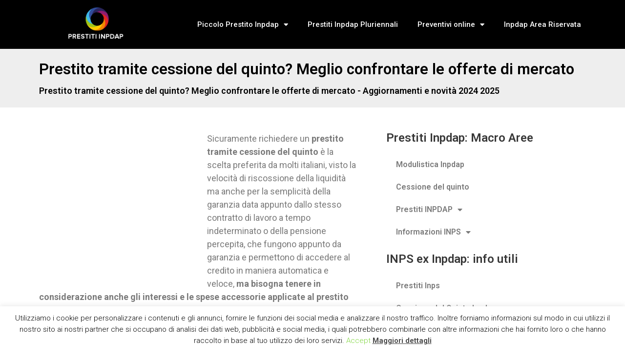

--- FILE ---
content_type: text/html; charset=UTF-8
request_url: https://www.inpdapprestiti.it/prestito-tramite-cessione-confrontare-offerte-mercato/
body_size: 15024
content:
<!doctype html><html
lang=it-IT><head><meta
charset="UTF-8"><meta
name="viewport" content="width=device-width, initial-scale=1"><link
rel=profile href=https://gmpg.org/xfn/11><meta
name='robots' content='index, follow, max-image-preview:large, max-snippet:-1, max-video-preview:-1'><title>Prestito Tramite Cessione Del Quinto: occhio ai tassi di interesse!</title><meta
name="description" content="Prestito Tramite Cessione Del Quinto la velocità e la semplicità di riscossione del prestito potrebbe nascondere alti tassi di interesse, leggiamo..."><link
rel=canonical href=https://www.inpdapprestiti.it/prestito-tramite-cessione-confrontare-offerte-mercato/ ><meta
property="og:locale" content="it_IT"><meta
property="og:type" content="article"><meta
property="og:title" content="Prestito Tramite Cessione Del Quinto: occhio ai tassi di interesse!"><meta
property="og:description" content="Prestito Tramite Cessione Del Quinto la velocità e la semplicità di riscossione del prestito potrebbe nascondere alti tassi di interesse, leggiamo..."><meta
property="og:url" content="https://www.inpdapprestiti.it/prestito-tramite-cessione-confrontare-offerte-mercato/"><meta
property="og:site_name" content="Prestiti Inpdap"><meta
property="article:published_time" content="2014-04-08T17:21:05+00:00"><meta
property="article:modified_time" content="2014-04-10T08:38:43+00:00"><meta
name="author" content="admin"><meta
name="twitter:card" content="summary_large_image"> <script type=application/ld+json class=yoast-schema-graph>{"@context":"https://schema.org","@graph":[{"@type":"WebPage","@id":"https://www.inpdapprestiti.it/prestito-tramite-cessione-confrontare-offerte-mercato/","url":"https://www.inpdapprestiti.it/prestito-tramite-cessione-confrontare-offerte-mercato/","name":"Prestito Tramite Cessione Del Quinto: occhio ai tassi di interesse!","isPartOf":{"@id":"https://www.inpdapprestiti.it/#website"},"primaryImageOfPage":{"@id":"https://www.inpdapprestiti.it/prestito-tramite-cessione-confrontare-offerte-mercato/#primaryimage"},"image":{"@id":"https://www.inpdapprestiti.it/prestito-tramite-cessione-confrontare-offerte-mercato/#primaryimage"},"thumbnailUrl":"","datePublished":"2014-04-08T17:21:05+00:00","dateModified":"2014-04-10T08:38:43+00:00","author":{"@id":"https://www.inpdapprestiti.it/#/schema/person/6c673bfa8c0eef0b99fba29984c6ea77"},"description":"Prestito Tramite Cessione Del Quinto la velocità e la semplicità di riscossione del prestito potrebbe nascondere alti tassi di interesse, leggiamo...","breadcrumb":{"@id":"https://www.inpdapprestiti.it/prestito-tramite-cessione-confrontare-offerte-mercato/#breadcrumb"},"inLanguage":"it-IT","potentialAction":[{"@type":"ReadAction","target":["https://www.inpdapprestiti.it/prestito-tramite-cessione-confrontare-offerte-mercato/"]}]},{"@type":"ImageObject","inLanguage":"it-IT","@id":"https://www.inpdapprestiti.it/prestito-tramite-cessione-confrontare-offerte-mercato/#primaryimage","url":"","contentUrl":""},{"@type":"BreadcrumbList","@id":"https://www.inpdapprestiti.it/prestito-tramite-cessione-confrontare-offerte-mercato/#breadcrumb","itemListElement":[{"@type":"ListItem","position":1,"name":"Prestiti Inpdap","item":"https://www.inpdapprestiti.it/"},{"@type":"ListItem","position":2,"name":"Cessione del quinto inpdap","item":"https://www.inpdapprestiti.it/info/cessione-del-quinto-inpdap/"},{"@type":"ListItem","position":3,"name":"Prestito tramite cessione del quinto? Meglio confrontare le offerte di mercato"}]},{"@type":"WebSite","@id":"https://www.inpdapprestiti.it/#website","url":"https://www.inpdapprestiti.it/","name":"Prestiti Inpdap","description":"Il portale ufficiale sui prestiti INPS ex INPDAP per dipendenti pubblici, statali e pensionati.","potentialAction":[{"@type":"SearchAction","target":{"@type":"EntryPoint","urlTemplate":"https://www.inpdapprestiti.it/?s={search_term_string}"},"query-input":"required name=search_term_string"}],"inLanguage":"it-IT"},{"@type":"Person","@id":"https://www.inpdapprestiti.it/#/schema/person/6c673bfa8c0eef0b99fba29984c6ea77","name":"admin","image":{"@type":"ImageObject","inLanguage":"it-IT","@id":"https://www.inpdapprestiti.it/#/schema/person/image/","url":"https://secure.gravatar.com/avatar/5f8bea10278d50a951448943290dfb84?s=96&d=mm&r=g","contentUrl":"https://secure.gravatar.com/avatar/5f8bea10278d50a951448943290dfb84?s=96&d=mm&r=g","caption":"admin"},"url":"https://www.inpdapprestiti.it/author/admin/"}]}</script> <link
rel=alternate type=application/rss+xml title="Prestiti Inpdap &raquo; Feed" href=https://www.inpdapprestiti.it/feed/ ><link
rel=alternate type=application/rss+xml title="Prestiti Inpdap &raquo; Feed dei commenti" href=https://www.inpdapprestiti.it/comments/feed/ > <script>window._wpemojiSettings = {"baseUrl":"https:\/\/s.w.org\/images\/core\/emoji\/14.0.0\/72x72\/","ext":".png","svgUrl":"https:\/\/s.w.org\/images\/core\/emoji\/14.0.0\/svg\/","svgExt":".svg","source":{"concatemoji":"https:\/\/www.inpdapprestiti.it\/wp-includes\/js\/wp-emoji-release.min.js?ver=8e46d08663ae7c89ac952b5b1289b88f"}};
/*! This file is auto-generated */
!function(e,a,t){var n,r,o,i=a.createElement("canvas"),p=i.getContext&&i.getContext("2d");function s(e,t){var a=String.fromCharCode,e=(p.clearRect(0,0,i.width,i.height),p.fillText(a.apply(this,e),0,0),i.toDataURL());return p.clearRect(0,0,i.width,i.height),p.fillText(a.apply(this,t),0,0),e===i.toDataURL()}function c(e){var t=a.createElement("script");t.src=e,t.defer=t.type="text/javascript",a.getElementsByTagName("head")[0].appendChild(t)}for(o=Array("flag","emoji"),t.supports={everything:!0,everythingExceptFlag:!0},r=0;r<o.length;r++)t.supports[o[r]]=function(e){if(p&&p.fillText)switch(p.textBaseline="top",p.font="600 32px Arial",e){case"flag":return s([127987,65039,8205,9895,65039],[127987,65039,8203,9895,65039])?!1:!s([55356,56826,55356,56819],[55356,56826,8203,55356,56819])&&!s([55356,57332,56128,56423,56128,56418,56128,56421,56128,56430,56128,56423,56128,56447],[55356,57332,8203,56128,56423,8203,56128,56418,8203,56128,56421,8203,56128,56430,8203,56128,56423,8203,56128,56447]);case"emoji":return!s([129777,127995,8205,129778,127999],[129777,127995,8203,129778,127999])}return!1}(o[r]),t.supports.everything=t.supports.everything&&t.supports[o[r]],"flag"!==o[r]&&(t.supports.everythingExceptFlag=t.supports.everythingExceptFlag&&t.supports[o[r]]);t.supports.everythingExceptFlag=t.supports.everythingExceptFlag&&!t.supports.flag,t.DOMReady=!1,t.readyCallback=function(){t.DOMReady=!0},t.supports.everything||(n=function(){t.readyCallback()},a.addEventListener?(a.addEventListener("DOMContentLoaded",n,!1),e.addEventListener("load",n,!1)):(e.attachEvent("onload",n),a.attachEvent("onreadystatechange",function(){"complete"===a.readyState&&t.readyCallback()})),(e=t.source||{}).concatemoji?c(e.concatemoji):e.wpemoji&&e.twemoji&&(c(e.twemoji),c(e.wpemoji)))}(window,document,window._wpemojiSettings);</script> <style>img.wp-smiley,
img.emoji {
	display: inline !important;
	border: none !important;
	box-shadow: none !important;
	height: 1em !important;
	width: 1em !important;
	margin: 0 0.07em !important;
	vertical-align: -0.1em !important;
	background: none !important;
	padding: 0 !important;
}</style><link
rel=stylesheet href=https://www.inpdapprestiti.it/wp-content/cache/minify/d7cb9.css media=all><style id=global-styles-inline-css>/*<![CDATA[*/body{--wp--preset--color--black: #000000;--wp--preset--color--cyan-bluish-gray: #abb8c3;--wp--preset--color--white: #ffffff;--wp--preset--color--pale-pink: #f78da7;--wp--preset--color--vivid-red: #cf2e2e;--wp--preset--color--luminous-vivid-orange: #ff6900;--wp--preset--color--luminous-vivid-amber: #fcb900;--wp--preset--color--light-green-cyan: #7bdcb5;--wp--preset--color--vivid-green-cyan: #00d084;--wp--preset--color--pale-cyan-blue: #8ed1fc;--wp--preset--color--vivid-cyan-blue: #0693e3;--wp--preset--color--vivid-purple: #9b51e0;--wp--preset--gradient--vivid-cyan-blue-to-vivid-purple: linear-gradient(135deg,rgba(6,147,227,1) 0%,rgb(155,81,224) 100%);--wp--preset--gradient--light-green-cyan-to-vivid-green-cyan: linear-gradient(135deg,rgb(122,220,180) 0%,rgb(0,208,130) 100%);--wp--preset--gradient--luminous-vivid-amber-to-luminous-vivid-orange: linear-gradient(135deg,rgba(252,185,0,1) 0%,rgba(255,105,0,1) 100%);--wp--preset--gradient--luminous-vivid-orange-to-vivid-red: linear-gradient(135deg,rgba(255,105,0,1) 0%,rgb(207,46,46) 100%);--wp--preset--gradient--very-light-gray-to-cyan-bluish-gray: linear-gradient(135deg,rgb(238,238,238) 0%,rgb(169,184,195) 100%);--wp--preset--gradient--cool-to-warm-spectrum: linear-gradient(135deg,rgb(74,234,220) 0%,rgb(151,120,209) 20%,rgb(207,42,186) 40%,rgb(238,44,130) 60%,rgb(251,105,98) 80%,rgb(254,248,76) 100%);--wp--preset--gradient--blush-light-purple: linear-gradient(135deg,rgb(255,206,236) 0%,rgb(152,150,240) 100%);--wp--preset--gradient--blush-bordeaux: linear-gradient(135deg,rgb(254,205,165) 0%,rgb(254,45,45) 50%,rgb(107,0,62) 100%);--wp--preset--gradient--luminous-dusk: linear-gradient(135deg,rgb(255,203,112) 0%,rgb(199,81,192) 50%,rgb(65,88,208) 100%);--wp--preset--gradient--pale-ocean: linear-gradient(135deg,rgb(255,245,203) 0%,rgb(182,227,212) 50%,rgb(51,167,181) 100%);--wp--preset--gradient--electric-grass: linear-gradient(135deg,rgb(202,248,128) 0%,rgb(113,206,126) 100%);--wp--preset--gradient--midnight: linear-gradient(135deg,rgb(2,3,129) 0%,rgb(40,116,252) 100%);--wp--preset--duotone--dark-grayscale: url('#wp-duotone-dark-grayscale');--wp--preset--duotone--grayscale: url('#wp-duotone-grayscale');--wp--preset--duotone--purple-yellow: url('#wp-duotone-purple-yellow');--wp--preset--duotone--blue-red: url('#wp-duotone-blue-red');--wp--preset--duotone--midnight: url('#wp-duotone-midnight');--wp--preset--duotone--magenta-yellow: url('#wp-duotone-magenta-yellow');--wp--preset--duotone--purple-green: url('#wp-duotone-purple-green');--wp--preset--duotone--blue-orange: url('#wp-duotone-blue-orange');--wp--preset--font-size--small: 13px;--wp--preset--font-size--medium: 20px;--wp--preset--font-size--large: 36px;--wp--preset--font-size--x-large: 42px;--wp--preset--spacing--20: 0.44rem;--wp--preset--spacing--30: 0.67rem;--wp--preset--spacing--40: 1rem;--wp--preset--spacing--50: 1.5rem;--wp--preset--spacing--60: 2.25rem;--wp--preset--spacing--70: 3.38rem;--wp--preset--spacing--80: 5.06rem;}:where(.is-layout-flex){gap: 0.5em;}body .is-layout-flow > .alignleft{float: left;margin-inline-start: 0;margin-inline-end: 2em;}body .is-layout-flow > .alignright{float: right;margin-inline-start: 2em;margin-inline-end: 0;}body .is-layout-flow > .aligncenter{margin-left: auto !important;margin-right: auto !important;}body .is-layout-constrained > .alignleft{float: left;margin-inline-start: 0;margin-inline-end: 2em;}body .is-layout-constrained > .alignright{float: right;margin-inline-start: 2em;margin-inline-end: 0;}body .is-layout-constrained > .aligncenter{margin-left: auto !important;margin-right: auto !important;}body .is-layout-constrained > :where(:not(.alignleft):not(.alignright):not(.alignfull)){max-width: var(--wp--style--global--content-size);margin-left: auto !important;margin-right: auto !important;}body .is-layout-constrained > .alignwide{max-width: var(--wp--style--global--wide-size);}body .is-layout-flex{display: flex;}body .is-layout-flex{flex-wrap: wrap;align-items: center;}body .is-layout-flex > *{margin: 0;}:where(.wp-block-columns.is-layout-flex){gap: 2em;}.has-black-color{color: var(--wp--preset--color--black) !important;}.has-cyan-bluish-gray-color{color: var(--wp--preset--color--cyan-bluish-gray) !important;}.has-white-color{color: var(--wp--preset--color--white) !important;}.has-pale-pink-color{color: var(--wp--preset--color--pale-pink) !important;}.has-vivid-red-color{color: var(--wp--preset--color--vivid-red) !important;}.has-luminous-vivid-orange-color{color: var(--wp--preset--color--luminous-vivid-orange) !important;}.has-luminous-vivid-amber-color{color: var(--wp--preset--color--luminous-vivid-amber) !important;}.has-light-green-cyan-color{color: var(--wp--preset--color--light-green-cyan) !important;}.has-vivid-green-cyan-color{color: var(--wp--preset--color--vivid-green-cyan) !important;}.has-pale-cyan-blue-color{color: var(--wp--preset--color--pale-cyan-blue) !important;}.has-vivid-cyan-blue-color{color: var(--wp--preset--color--vivid-cyan-blue) !important;}.has-vivid-purple-color{color: var(--wp--preset--color--vivid-purple) !important;}.has-black-background-color{background-color: var(--wp--preset--color--black) !important;}.has-cyan-bluish-gray-background-color{background-color: var(--wp--preset--color--cyan-bluish-gray) !important;}.has-white-background-color{background-color: var(--wp--preset--color--white) !important;}.has-pale-pink-background-color{background-color: var(--wp--preset--color--pale-pink) !important;}.has-vivid-red-background-color{background-color: var(--wp--preset--color--vivid-red) !important;}.has-luminous-vivid-orange-background-color{background-color: var(--wp--preset--color--luminous-vivid-orange) !important;}.has-luminous-vivid-amber-background-color{background-color: var(--wp--preset--color--luminous-vivid-amber) !important;}.has-light-green-cyan-background-color{background-color: var(--wp--preset--color--light-green-cyan) !important;}.has-vivid-green-cyan-background-color{background-color: var(--wp--preset--color--vivid-green-cyan) !important;}.has-pale-cyan-blue-background-color{background-color: var(--wp--preset--color--pale-cyan-blue) !important;}.has-vivid-cyan-blue-background-color{background-color: var(--wp--preset--color--vivid-cyan-blue) !important;}.has-vivid-purple-background-color{background-color: var(--wp--preset--color--vivid-purple) !important;}.has-black-border-color{border-color: var(--wp--preset--color--black) !important;}.has-cyan-bluish-gray-border-color{border-color: var(--wp--preset--color--cyan-bluish-gray) !important;}.has-white-border-color{border-color: var(--wp--preset--color--white) !important;}.has-pale-pink-border-color{border-color: var(--wp--preset--color--pale-pink) !important;}.has-vivid-red-border-color{border-color: var(--wp--preset--color--vivid-red) !important;}.has-luminous-vivid-orange-border-color{border-color: var(--wp--preset--color--luminous-vivid-orange) !important;}.has-luminous-vivid-amber-border-color{border-color: var(--wp--preset--color--luminous-vivid-amber) !important;}.has-light-green-cyan-border-color{border-color: var(--wp--preset--color--light-green-cyan) !important;}.has-vivid-green-cyan-border-color{border-color: var(--wp--preset--color--vivid-green-cyan) !important;}.has-pale-cyan-blue-border-color{border-color: var(--wp--preset--color--pale-cyan-blue) !important;}.has-vivid-cyan-blue-border-color{border-color: var(--wp--preset--color--vivid-cyan-blue) !important;}.has-vivid-purple-border-color{border-color: var(--wp--preset--color--vivid-purple) !important;}.has-vivid-cyan-blue-to-vivid-purple-gradient-background{background: var(--wp--preset--gradient--vivid-cyan-blue-to-vivid-purple) !important;}.has-light-green-cyan-to-vivid-green-cyan-gradient-background{background: var(--wp--preset--gradient--light-green-cyan-to-vivid-green-cyan) !important;}.has-luminous-vivid-amber-to-luminous-vivid-orange-gradient-background{background: var(--wp--preset--gradient--luminous-vivid-amber-to-luminous-vivid-orange) !important;}.has-luminous-vivid-orange-to-vivid-red-gradient-background{background: var(--wp--preset--gradient--luminous-vivid-orange-to-vivid-red) !important;}.has-very-light-gray-to-cyan-bluish-gray-gradient-background{background: var(--wp--preset--gradient--very-light-gray-to-cyan-bluish-gray) !important;}.has-cool-to-warm-spectrum-gradient-background{background: var(--wp--preset--gradient--cool-to-warm-spectrum) !important;}.has-blush-light-purple-gradient-background{background: var(--wp--preset--gradient--blush-light-purple) !important;}.has-blush-bordeaux-gradient-background{background: var(--wp--preset--gradient--blush-bordeaux) !important;}.has-luminous-dusk-gradient-background{background: var(--wp--preset--gradient--luminous-dusk) !important;}.has-pale-ocean-gradient-background{background: var(--wp--preset--gradient--pale-ocean) !important;}.has-electric-grass-gradient-background{background: var(--wp--preset--gradient--electric-grass) !important;}.has-midnight-gradient-background{background: var(--wp--preset--gradient--midnight) !important;}.has-small-font-size{font-size: var(--wp--preset--font-size--small) !important;}.has-medium-font-size{font-size: var(--wp--preset--font-size--medium) !important;}.has-large-font-size{font-size: var(--wp--preset--font-size--large) !important;}.has-x-large-font-size{font-size: var(--wp--preset--font-size--x-large) !important;}
.wp-block-navigation a:where(:not(.wp-element-button)){color: inherit;}
:where(.wp-block-columns.is-layout-flex){gap: 2em;}
.wp-block-pullquote{font-size: 1.5em;line-height: 1.6;}/*]]>*/</style><link
rel=stylesheet href=https://www.inpdapprestiti.it/wp-content/cache/minify/62ba9.css media=all><link
rel=stylesheet id=google-fonts-1-css href='https://fonts.googleapis.com/css?family=Roboto%3A100%2C100italic%2C200%2C200italic%2C300%2C300italic%2C400%2C400italic%2C500%2C500italic%2C600%2C600italic%2C700%2C700italic%2C800%2C800italic%2C900%2C900italic%7CRoboto+Slab%3A100%2C100italic%2C200%2C200italic%2C300%2C300italic%2C400%2C400italic%2C500%2C500italic%2C600%2C600italic%2C700%2C700italic%2C800%2C800italic%2C900%2C900italic&#038;display=auto&#038;ver=6.1.9' media=all><link
rel=stylesheet href=https://www.inpdapprestiti.it/wp-content/cache/minify/ef39b.css media=all><link
rel=preconnect href=https://fonts.gstatic.com/ crossorigin><script src=https://www.inpdapprestiti.it/wp-content/cache/minify/818c0.js></script> <script id=cookie-law-info-js-extra>var Cli_Data = {"nn_cookie_ids":[],"cookielist":[],"non_necessary_cookies":[],"ccpaEnabled":"","ccpaRegionBased":"","ccpaBarEnabled":"","strictlyEnabled":["necessary","obligatoire"],"ccpaType":"gdpr","js_blocking":"","custom_integration":"","triggerDomRefresh":"","secure_cookies":""};
var cli_cookiebar_settings = {"animate_speed_hide":"500","animate_speed_show":"500","background":"#fff","border":"#444","border_on":"","button_1_button_colour":"#000","button_1_button_hover":"#000000","button_1_link_colour":"#81d742","button_1_as_button":"","button_1_new_win":"","button_2_button_colour":"#333","button_2_button_hover":"#292929","button_2_link_colour":"#444","button_2_as_button":"","button_2_hidebar":"","button_3_button_colour":"#dd3333","button_3_button_hover":"#b12929","button_3_link_colour":"#fff","button_3_as_button":"1","button_3_new_win":"","button_4_button_colour":"#dedfe0","button_4_button_hover":"#b2b2b3","button_4_link_colour":"#333333","button_4_as_button":"1","button_7_button_colour":"#61a229","button_7_button_hover":"#4e8221","button_7_link_colour":"#fff","button_7_as_button":"1","button_7_new_win":"","font_family":"inherit","header_fix":"","notify_animate_hide":"1","notify_animate_show":"","notify_div_id":"#cookie-law-info-bar","notify_position_horizontal":"right","notify_position_vertical":"bottom","scroll_close":"1","scroll_close_reload":"","accept_close_reload":"","reject_close_reload":"","showagain_tab":"1","showagain_background":"#fff","showagain_border":"#000","showagain_div_id":"#cookie-law-info-again","showagain_x_position":"100px","text":"#000","show_once_yn":"","show_once":"2000","logging_on":"","as_popup":"","popup_overlay":"1","bar_heading_text":"","cookie_bar_as":"banner","popup_showagain_position":"bottom-right","widget_position":"left"};
var log_object = {"ajax_url":"https:\/\/www.inpdapprestiti.it\/wp-admin\/admin-ajax.php"};</script> <script src=https://www.inpdapprestiti.it/wp-content/cache/minify/db01b.js></script> <link
rel=https://api.w.org/ href=https://www.inpdapprestiti.it/wp-json/ ><link
rel=alternate type=application/json href=https://www.inpdapprestiti.it/wp-json/wp/v2/posts/557><link
rel=alternate type=application/json+oembed href="https://www.inpdapprestiti.it/wp-json/oembed/1.0/embed?url=https%3A%2F%2Fwww.inpdapprestiti.it%2Fprestito-tramite-cessione-confrontare-offerte-mercato%2F"><link
rel=alternate type=text/xml+oembed href="https://www.inpdapprestiti.it/wp-json/oembed/1.0/embed?url=https%3A%2F%2Fwww.inpdapprestiti.it%2Fprestito-tramite-cessione-confrontare-offerte-mercato%2F&#038;format=xml"><link
rel=icon href=https://www.inpdapprestiti.it/wp-content/uploads/2018/09/cropped-prestiti-inpdap-32x32.png sizes=32x32><link
rel=icon href=https://www.inpdapprestiti.it/wp-content/uploads/2018/09/cropped-prestiti-inpdap-192x192.png sizes=192x192><link
rel=apple-touch-icon href=https://www.inpdapprestiti.it/wp-content/uploads/2018/09/cropped-prestiti-inpdap-180x180.png><meta
name="msapplication-TileImage" content="https://www.inpdapprestiti.it/wp-content/uploads/2018/09/cropped-prestiti-inpdap-270x270.png"></head><body
data-rsssl=1 class="post-template-default single single-post postid-557 single-format-standard wp-custom-logo elementor-default elementor-kit-10934 elementor-page-10997"><svg
xmlns=http://www.w3.org/2000/svg viewBox="0 0 0 0" width=0 height=0 focusable=false role=none style="visibility: hidden; position: absolute; left: -9999px; overflow: hidden;" ><defs><filter
id=wp-duotone-dark-grayscale><feColorMatrix
color-interpolation-filters="sRGB" type="matrix" values=" .299 .587 .114 0 0 .299 .587 .114 0 0 .299 .587 .114 0 0 .299 .587 .114 0 0 "/><feComponentTransfer
color-interpolation-filters="sRGB" ><feFuncR
type="table" tableValues="0 0.49803921568627"/><feFuncG
type="table" tableValues="0 0.49803921568627"/><feFuncB
type="table" tableValues="0 0.49803921568627"/><feFuncA
type="table" tableValues="1 1"/></feComponentTransfer><feComposite
in2="SourceGraphic" operator="in"/></filter></defs></svg><svg
xmlns=http://www.w3.org/2000/svg viewBox="0 0 0 0" width=0 height=0 focusable=false role=none style="visibility: hidden; position: absolute; left: -9999px; overflow: hidden;" ><defs><filter
id=wp-duotone-grayscale><feColorMatrix
color-interpolation-filters="sRGB" type="matrix" values=" .299 .587 .114 0 0 .299 .587 .114 0 0 .299 .587 .114 0 0 .299 .587 .114 0 0 "/><feComponentTransfer
color-interpolation-filters="sRGB" ><feFuncR
type="table" tableValues="0 1"/><feFuncG
type="table" tableValues="0 1"/><feFuncB
type="table" tableValues="0 1"/><feFuncA
type="table" tableValues="1 1"/></feComponentTransfer><feComposite
in2="SourceGraphic" operator="in"/></filter></defs></svg><svg
xmlns=http://www.w3.org/2000/svg viewBox="0 0 0 0" width=0 height=0 focusable=false role=none style="visibility: hidden; position: absolute; left: -9999px; overflow: hidden;" ><defs><filter
id=wp-duotone-purple-yellow><feColorMatrix
color-interpolation-filters="sRGB" type="matrix" values=" .299 .587 .114 0 0 .299 .587 .114 0 0 .299 .587 .114 0 0 .299 .587 .114 0 0 "/><feComponentTransfer
color-interpolation-filters="sRGB" ><feFuncR
type="table" tableValues="0.54901960784314 0.98823529411765"/><feFuncG
type="table" tableValues="0 1"/><feFuncB
type="table" tableValues="0.71764705882353 0.25490196078431"/><feFuncA
type="table" tableValues="1 1"/></feComponentTransfer><feComposite
in2="SourceGraphic" operator="in"/></filter></defs></svg><svg
xmlns=http://www.w3.org/2000/svg viewBox="0 0 0 0" width=0 height=0 focusable=false role=none style="visibility: hidden; position: absolute; left: -9999px; overflow: hidden;" ><defs><filter
id=wp-duotone-blue-red><feColorMatrix
color-interpolation-filters="sRGB" type="matrix" values=" .299 .587 .114 0 0 .299 .587 .114 0 0 .299 .587 .114 0 0 .299 .587 .114 0 0 "/><feComponentTransfer
color-interpolation-filters="sRGB" ><feFuncR
type="table" tableValues="0 1"/><feFuncG
type="table" tableValues="0 0.27843137254902"/><feFuncB
type="table" tableValues="0.5921568627451 0.27843137254902"/><feFuncA
type="table" tableValues="1 1"/></feComponentTransfer><feComposite
in2="SourceGraphic" operator="in"/></filter></defs></svg><svg
xmlns=http://www.w3.org/2000/svg viewBox="0 0 0 0" width=0 height=0 focusable=false role=none style="visibility: hidden; position: absolute; left: -9999px; overflow: hidden;" ><defs><filter
id=wp-duotone-midnight><feColorMatrix
color-interpolation-filters="sRGB" type="matrix" values=" .299 .587 .114 0 0 .299 .587 .114 0 0 .299 .587 .114 0 0 .299 .587 .114 0 0 "/><feComponentTransfer
color-interpolation-filters="sRGB" ><feFuncR
type="table" tableValues="0 0"/><feFuncG
type="table" tableValues="0 0.64705882352941"/><feFuncB
type="table" tableValues="0 1"/><feFuncA
type="table" tableValues="1 1"/></feComponentTransfer><feComposite
in2="SourceGraphic" operator="in"/></filter></defs></svg><svg
xmlns=http://www.w3.org/2000/svg viewBox="0 0 0 0" width=0 height=0 focusable=false role=none style="visibility: hidden; position: absolute; left: -9999px; overflow: hidden;" ><defs><filter
id=wp-duotone-magenta-yellow><feColorMatrix
color-interpolation-filters="sRGB" type="matrix" values=" .299 .587 .114 0 0 .299 .587 .114 0 0 .299 .587 .114 0 0 .299 .587 .114 0 0 "/><feComponentTransfer
color-interpolation-filters="sRGB" ><feFuncR
type="table" tableValues="0.78039215686275 1"/><feFuncG
type="table" tableValues="0 0.94901960784314"/><feFuncB
type="table" tableValues="0.35294117647059 0.47058823529412"/><feFuncA
type="table" tableValues="1 1"/></feComponentTransfer><feComposite
in2="SourceGraphic" operator="in"/></filter></defs></svg><svg
xmlns=http://www.w3.org/2000/svg viewBox="0 0 0 0" width=0 height=0 focusable=false role=none style="visibility: hidden; position: absolute; left: -9999px; overflow: hidden;" ><defs><filter
id=wp-duotone-purple-green><feColorMatrix
color-interpolation-filters="sRGB" type="matrix" values=" .299 .587 .114 0 0 .299 .587 .114 0 0 .299 .587 .114 0 0 .299 .587 .114 0 0 "/><feComponentTransfer
color-interpolation-filters="sRGB" ><feFuncR
type="table" tableValues="0.65098039215686 0.40392156862745"/><feFuncG
type="table" tableValues="0 1"/><feFuncB
type="table" tableValues="0.44705882352941 0.4"/><feFuncA
type="table" tableValues="1 1"/></feComponentTransfer><feComposite
in2="SourceGraphic" operator="in"/></filter></defs></svg><svg
xmlns=http://www.w3.org/2000/svg viewBox="0 0 0 0" width=0 height=0 focusable=false role=none style="visibility: hidden; position: absolute; left: -9999px; overflow: hidden;" ><defs><filter
id=wp-duotone-blue-orange><feColorMatrix
color-interpolation-filters="sRGB" type="matrix" values=" .299 .587 .114 0 0 .299 .587 .114 0 0 .299 .587 .114 0 0 .299 .587 .114 0 0 "/><feComponentTransfer
color-interpolation-filters="sRGB" ><feFuncR
type="table" tableValues="0.098039215686275 1"/><feFuncG
type="table" tableValues="0 0.66274509803922"/><feFuncB
type="table" tableValues="0.84705882352941 0.41960784313725"/><feFuncA
type="table" tableValues="1 1"/></feComponentTransfer><feComposite
in2="SourceGraphic" operator="in"/></filter></defs></svg>
<a
class="skip-link screen-reader-text" href=#content>
Vai al contenuto</a><div
data-elementor-type=header data-elementor-id=11004 class="elementor elementor-11004 elementor-location-header"><div
class=elementor-section-wrap><header
class="elementor-section elementor-top-section elementor-element elementor-element-33e64d10 elementor-section-content-middle elementor-section-height-min-height elementor-section-boxed elementor-section-height-default elementor-section-items-middle" data-id=33e64d10 data-element_type=section data-settings={&quot;background_background&quot;:&quot;classic&quot;}><div
class="elementor-container elementor-column-gap-no"><div
class=elementor-row><div
class="elementor-column elementor-col-50 elementor-top-column elementor-element elementor-element-6e2abb51" data-id=6e2abb51 data-element_type=column><div
class="elementor-column-wrap elementor-element-populated"><div
class=elementor-widget-wrap><div
class="elementor-element elementor-element-20cc0795 elementor-widget elementor-widget-theme-site-logo elementor-widget-image" data-id=20cc0795 data-element_type=widget data-widget_type=theme-site-logo.default><div
class=elementor-widget-container><div
class=elementor-image>
<a
href=https://www.inpdapprestiti.it>
<img
width=273 height=167 src=https://www.inpdapprestiti.it/wp-content/uploads/2018/09/cropped-prestiti-inpdap-2.png class="attachment-full size-full wp-image-11010" alt="Prestiti Inpdap" loading=lazy>		</a></div></div></div></div></div></div><div
class="elementor-column elementor-col-50 elementor-top-column elementor-element elementor-element-30006496" data-id=30006496 data-element_type=column><div
class="elementor-column-wrap elementor-element-populated"><div
class=elementor-widget-wrap><div
class="elementor-element elementor-element-316eb9ba elementor-nav-menu__align-right elementor-nav-menu--stretch elementor-nav-menu--dropdown-tablet elementor-nav-menu__text-align-aside elementor-nav-menu--toggle elementor-nav-menu--burger elementor-widget elementor-widget-nav-menu" data-id=316eb9ba data-element_type=widget data-settings="{&quot;full_width&quot;:&quot;stretch&quot;,&quot;layout&quot;:&quot;horizontal&quot;,&quot;submenu_icon&quot;:{&quot;value&quot;:&quot;&lt;i class=\&quot;fas fa-caret-down\&quot;&gt;&lt;\/i&gt;&quot;,&quot;library&quot;:&quot;fa-solid&quot;},&quot;toggle&quot;:&quot;burger&quot;}" data-widget_type=nav-menu.default><div
class=elementor-widget-container><nav
migration_allowed=1 migrated=0 class="elementor-nav-menu--main elementor-nav-menu__container elementor-nav-menu--layout-horizontal e--pointer-underline e--animation-fade"><ul
id=menu-1-316eb9ba class=elementor-nav-menu><li
class="menu-item menu-item-type-taxonomy menu-item-object-post_tag menu-item-has-children menu-item-1386"><a
href=https://www.inpdapprestiti.it/info/piccolo-prestito/ class=elementor-item>Piccolo Prestito Inpdap</a><ul
class="sub-menu elementor-nav-menu--dropdown">
<li
class="menu-item menu-item-type-post_type menu-item-object-post menu-item-365"><a
href=https://www.inpdapprestiti.it/tabelle-prestiti-inpdap/ class=elementor-sub-item>Tabelle prestiti inpdap</a></li>
<li
class="menu-item menu-item-type-post_type menu-item-object-post menu-item-31"><a
href=https://www.inpdapprestiti.it/requisiti/ class=elementor-sub-item>I Requisiti per accedere</a></li></ul>
</li>
<li
class="menu-item menu-item-type-post_type menu-item-object-post menu-item-29"><a
href=https://www.inpdapprestiti.it/prestiti-pluriennali/ class=elementor-item>Prestiti Inpdap Pluriennali</a></li>
<li
class="menu-item menu-item-type-custom menu-item-object-custom menu-item-has-children menu-item-5240"><a
href=# class="elementor-item elementor-item-anchor">Preventivi online</a><ul
class="sub-menu elementor-nav-menu--dropdown">
<li
class="menu-item menu-item-type-post_type menu-item-object-post menu-item-has-children menu-item-4386"><a
href=https://www.inpdapprestiti.it/prestiti-dipendenti-pubblici/ class=elementor-sub-item>Prestiti a dipendenti pubblici 2024</a><ul
class="sub-menu elementor-nav-menu--dropdown">
<li
class="menu-item menu-item-type-post_type menu-item-object-post menu-item-4383"><a
href=https://www.inpdapprestiti.it/prestiti-dipendenti-parapubblici/ class=elementor-sub-item>Prestiti a dipendenti parapubblici</a></li>
<li
class="menu-item menu-item-type-post_type menu-item-object-post menu-item-5249"><a
href=https://www.inpdapprestiti.it/prestiti-forze-armate-come-ottenere-credito-condizioni-e-garanzie/ class=elementor-sub-item>Prestiti forze armate</a></li>
<li
class="menu-item menu-item-type-post_type menu-item-object-post menu-item-5247"><a
href=https://www.inpdapprestiti.it/prestiti-inpdap-carabinieri-come-richiederli/ class=elementor-sub-item>Prestiti Inpdap a Carabinieri</a></li>
<li
class="menu-item menu-item-type-post_type menu-item-object-post menu-item-5248"><a
href=https://www.inpdapprestiti.it/prestiti-inpdap-vigili-fuoco/ class=elementor-sub-item>Prestiti Inpdap Vigili del Fuoco 2024</a></li>
<li
class="menu-item menu-item-type-post_type menu-item-object-post menu-item-5254"><a
href=https://www.inpdapprestiti.it/prestiti-per-spese-mediche/ class=elementor-sub-item>Prestiti Inpdap per spese mediche</a></li>
<li
class="menu-item menu-item-type-post_type menu-item-object-post menu-item-5256"><a
href=https://www.inpdapprestiti.it/prestiti-per-matrimonio/ class=elementor-sub-item>Prestiti Inpdap per matrimonio</a></li></ul>
</li>
<li
class="menu-item menu-item-type-post_type menu-item-object-post menu-item-4385"><a
href=https://www.inpdapprestiti.it/prestiti-dipendenti-statali/ class=elementor-sub-item>Prestiti a dipendenti statali</a></li>
<li
class="menu-item menu-item-type-post_type menu-item-object-post menu-item-4384"><a
href=https://www.inpdapprestiti.it/prestiti-dipendenti-comunali-procedure-di-richiesta/ class=elementor-sub-item>Prestiti a dipendenti comunali</a></li>
<li
class="menu-item menu-item-type-post_type menu-item-object-post menu-item-27"><a
href=https://www.inpdapprestiti.it/prestiti-inpdap-pensionati-2/ class=elementor-sub-item>Prestiti a Pensionati</a></li></ul>
</li>
<li
class="menu-item menu-item-type-custom menu-item-object-custom menu-item-1073"><a
href=https://www.inpdapprestiti.it/inpdap-credito-area-riservata-quali-sono-i-servizi/ class=elementor-item>Inpdap Area Riservata</a></li></ul></nav><div
class=elementor-menu-toggle role=button tabindex=0 aria-label="Menu di commutazione" aria-expanded=false>
<i
aria-hidden=true role=presentation class="elementor-menu-toggle__icon--open eicon-menu-bar"></i><i
aria-hidden=true role=presentation class="elementor-menu-toggle__icon--close eicon-close"></i>		<span
class=elementor-screen-only>Menu</span></div><nav
class="elementor-nav-menu--dropdown elementor-nav-menu__container" aria-hidden=true><ul
id=menu-2-316eb9ba class=elementor-nav-menu><li
class="menu-item menu-item-type-taxonomy menu-item-object-post_tag menu-item-has-children menu-item-1386"><a
href=https://www.inpdapprestiti.it/info/piccolo-prestito/ class=elementor-item tabindex=-1>Piccolo Prestito Inpdap</a><ul
class="sub-menu elementor-nav-menu--dropdown">
<li
class="menu-item menu-item-type-post_type menu-item-object-post menu-item-365"><a
href=https://www.inpdapprestiti.it/tabelle-prestiti-inpdap/ class=elementor-sub-item tabindex=-1>Tabelle prestiti inpdap</a></li>
<li
class="menu-item menu-item-type-post_type menu-item-object-post menu-item-31"><a
href=https://www.inpdapprestiti.it/requisiti/ class=elementor-sub-item tabindex=-1>I Requisiti per accedere</a></li></ul>
</li>
<li
class="menu-item menu-item-type-post_type menu-item-object-post menu-item-29"><a
href=https://www.inpdapprestiti.it/prestiti-pluriennali/ class=elementor-item tabindex=-1>Prestiti Inpdap Pluriennali</a></li>
<li
class="menu-item menu-item-type-custom menu-item-object-custom menu-item-has-children menu-item-5240"><a
href=# class="elementor-item elementor-item-anchor" tabindex=-1>Preventivi online</a><ul
class="sub-menu elementor-nav-menu--dropdown">
<li
class="menu-item menu-item-type-post_type menu-item-object-post menu-item-has-children menu-item-4386"><a
href=https://www.inpdapprestiti.it/prestiti-dipendenti-pubblici/ class=elementor-sub-item tabindex=-1>Prestiti a dipendenti pubblici 2024</a><ul
class="sub-menu elementor-nav-menu--dropdown">
<li
class="menu-item menu-item-type-post_type menu-item-object-post menu-item-4383"><a
href=https://www.inpdapprestiti.it/prestiti-dipendenti-parapubblici/ class=elementor-sub-item tabindex=-1>Prestiti a dipendenti parapubblici</a></li>
<li
class="menu-item menu-item-type-post_type menu-item-object-post menu-item-5249"><a
href=https://www.inpdapprestiti.it/prestiti-forze-armate-come-ottenere-credito-condizioni-e-garanzie/ class=elementor-sub-item tabindex=-1>Prestiti forze armate</a></li>
<li
class="menu-item menu-item-type-post_type menu-item-object-post menu-item-5247"><a
href=https://www.inpdapprestiti.it/prestiti-inpdap-carabinieri-come-richiederli/ class=elementor-sub-item tabindex=-1>Prestiti Inpdap a Carabinieri</a></li>
<li
class="menu-item menu-item-type-post_type menu-item-object-post menu-item-5248"><a
href=https://www.inpdapprestiti.it/prestiti-inpdap-vigili-fuoco/ class=elementor-sub-item tabindex=-1>Prestiti Inpdap Vigili del Fuoco 2024</a></li>
<li
class="menu-item menu-item-type-post_type menu-item-object-post menu-item-5254"><a
href=https://www.inpdapprestiti.it/prestiti-per-spese-mediche/ class=elementor-sub-item tabindex=-1>Prestiti Inpdap per spese mediche</a></li>
<li
class="menu-item menu-item-type-post_type menu-item-object-post menu-item-5256"><a
href=https://www.inpdapprestiti.it/prestiti-per-matrimonio/ class=elementor-sub-item tabindex=-1>Prestiti Inpdap per matrimonio</a></li></ul>
</li>
<li
class="menu-item menu-item-type-post_type menu-item-object-post menu-item-4385"><a
href=https://www.inpdapprestiti.it/prestiti-dipendenti-statali/ class=elementor-sub-item tabindex=-1>Prestiti a dipendenti statali</a></li>
<li
class="menu-item menu-item-type-post_type menu-item-object-post menu-item-4384"><a
href=https://www.inpdapprestiti.it/prestiti-dipendenti-comunali-procedure-di-richiesta/ class=elementor-sub-item tabindex=-1>Prestiti a dipendenti comunali</a></li>
<li
class="menu-item menu-item-type-post_type menu-item-object-post menu-item-27"><a
href=https://www.inpdapprestiti.it/prestiti-inpdap-pensionati-2/ class=elementor-sub-item tabindex=-1>Prestiti a Pensionati</a></li></ul>
</li>
<li
class="menu-item menu-item-type-custom menu-item-object-custom menu-item-1073"><a
href=https://www.inpdapprestiti.it/inpdap-credito-area-riservata-quali-sono-i-servizi/ class=elementor-item tabindex=-1>Inpdap Area Riservata</a></li></ul></nav></div></div></div></div></div></div></div></header></div></div><div
data-elementor-type=single-page data-elementor-id=10997 class="elementor elementor-10997 elementor-location-single post-557 post type-post status-publish format-standard has-post-thumbnail hentry category-inpdap tag-cessione-del-quinto-inpdap"><div
class=elementor-section-wrap><section
class="elementor-section elementor-top-section elementor-element elementor-element-f377725 elementor-section-height-min-height elementor-section-boxed elementor-section-height-default elementor-section-items-middle" data-id=f377725 data-element_type=section data-settings={&quot;background_background&quot;:&quot;classic&quot;}><div
class="elementor-container elementor-column-gap-default"><div
class=elementor-row><div
class="elementor-column elementor-col-100 elementor-top-column elementor-element elementor-element-32471a54" data-id=32471a54 data-element_type=column><div
class="elementor-column-wrap elementor-element-populated"><div
class=elementor-widget-wrap><div
class="elementor-element elementor-element-2a921781 elementor-widget elementor-widget-theme-post-title elementor-page-title elementor-widget-heading" data-id=2a921781 data-element_type=widget data-widget_type=theme-post-title.default><div
class=elementor-widget-container><h1 class="elementor-heading-title elementor-size-default">Prestito tramite cessione del quinto? Meglio confrontare le offerte di mercato</h1></div></div><div
class="elementor-element elementor-element-2469a38 elementor-widget elementor-widget-theme-post-title elementor-page-title elementor-widget-heading" data-id=2469a38 data-element_type=widget data-widget_type=theme-post-title.default><div
class=elementor-widget-container><h2 class="elementor-heading-title elementor-size-default">Prestito tramite cessione del quinto? Meglio confrontare le offerte di mercato - Aggiornamenti e novità 2024 2025</h2></div></div></div></div></div></div></div></section><section
class="elementor-section elementor-top-section elementor-element elementor-element-636280a4 elementor-section-boxed elementor-section-height-default elementor-section-height-default" data-id=636280a4 data-element_type=section><div
class="elementor-container elementor-column-gap-default"><div
class=elementor-row><div
class="elementor-column elementor-col-66 elementor-top-column elementor-element elementor-element-493adfce" data-id=493adfce data-element_type=column><div
class="elementor-column-wrap elementor-element-populated"><div
class=elementor-widget-wrap><div
class="elementor-element elementor-element-febc752 elementor-widget elementor-widget-theme-post-content" data-id=febc752 data-element_type=widget data-widget_type=theme-post-content.default><div
class=elementor-widget-container><div
class='code-block code-block-1' style='margin: 8px 8px 8px 0; float: left;'> <script async src=//pagead2.googlesyndication.com/pagead/js/adsbygoogle.js></script> 
<ins
class=adsbygoogle
style=display:inline-block;width:336px;height:280px
data-ad-client=ca-pub-9742633916896350
data-ad-slot=5933905950></ins> <script>(adsbygoogle = window.adsbygoogle || []).push({});</script></div><p>Sicuramente richiedere un <b>prestito tramite cessione del quinto</b> è la scelta preferita da molti italiani, visto la velocità di riscossione della liquidità ma anche per la semplicità della garanzia data appunto dallo stesso contratto di lavoro a tempo indeterminato o della pensione percepita, che fungono appunto da garanzia e permettono di accedere al credito in maniera automatica e veloce, <b>ma bisogna tenere in considerazione anche gli interessi e le spese accessorie applicate al prestito tramite cessione del quinto</b>.</p><p><b>La richiesta di prestito tramite cessione del quinto permette di ricevere la liquidità desiderata in cambio della restituzione del denaro tramite trattenuta sulla busta paga</b> che può arrivare fino a un massimo del 20% dell’importo percepito, un’offerta proposta da diverse compagnie finanziari, banche e scelta da molti clienti che la preferiscono rispetto ad altre modalità di richiesta di prestito anche se non sono pochi i retroscena a riguardo.</p><p><b>Tuttavia però la richiesta di un prestito tramite cessione del quinto vista la facilità di riscossione non deve trarre in inganno i consumatori</b> in quanto non è la forma finanziaria più conveniente offerta, bisogna fare particolare attenzione ai costi e tassi di interesse che possono arrivare anche al 25%.</p><p><b>Diversi organi che tutelano i consumatori  hanno suggerito ai richiedenti del prestito tramite cessione del quinto di analizzare tutte le clausole contenute nel contratto</b>, sarebbe meglio evitare di sperare di ottenere velocemente il denaro utile e magari scoprire poi di dover versare uno sproposito di interessi e spese, meglio allora <b>analizzare ogni offerta e confrontare così i prodotti presenti sul mercato per scoprire l’offerta più vantaggiosa.</b></p><div
class='code-block code-block-3' style='margin: 8px auto; text-align: center; display: block; clear: both;'> <script async src=//pagead2.googlesyndication.com/pagead/js/adsbygoogle.js></script> 
<ins
class=adsbygoogle
style=display:inline-block;width:336px;height:280px
data-ad-client=ca-pub-9742633916896350
data-ad-slot=5933905950></ins> <script>(adsbygoogle = window.adsbygoogle || []).push({});</script></div></div></div></div></div></div><div
class="elementor-column elementor-col-33 elementor-top-column elementor-element elementor-element-12f14638" data-id=12f14638 data-element_type=column><div
class="elementor-column-wrap elementor-element-populated"><div
class=elementor-widget-wrap><div
class="elementor-element elementor-element-852d660 elementor-widget elementor-widget-heading" data-id=852d660 data-element_type=widget data-widget_type=heading.default><div
class=elementor-widget-container><h2 class="elementor-heading-title elementor-size-default">Prestiti Inpdap: Macro Aree</h2></div></div><div
class="elementor-element elementor-element-b2b8209 elementor-nav-menu--dropdown-tablet elementor-nav-menu__text-align-aside elementor-nav-menu--toggle elementor-nav-menu--burger elementor-widget elementor-widget-nav-menu" data-id=b2b8209 data-element_type=widget data-settings="{&quot;layout&quot;:&quot;vertical&quot;,&quot;submenu_icon&quot;:{&quot;value&quot;:&quot;&lt;i class=\&quot;fas fa-caret-down\&quot;&gt;&lt;\/i&gt;&quot;,&quot;library&quot;:&quot;fa-solid&quot;},&quot;toggle&quot;:&quot;burger&quot;}" data-widget_type=nav-menu.default><div
class=elementor-widget-container><nav
migration_allowed=1 migrated=0 class="elementor-nav-menu--main elementor-nav-menu__container elementor-nav-menu--layout-vertical e--pointer-underline e--animation-fade"><ul
id=menu-1-b2b8209 class="elementor-nav-menu sm-vertical"><li
class="menu-item menu-item-type-taxonomy menu-item-object-post_tag menu-item-194"><a
href=https://www.inpdapprestiti.it/info/inpdap-modulistica/ class=elementor-item>Modulistica Inpdap</a></li>
<li
class="menu-item menu-item-type-taxonomy menu-item-object-post_tag menu-item-192"><a
href=https://www.inpdapprestiti.it/info/cessione-del-quinto-inpdap/ class=elementor-item>Cessione del quinto</a></li>
<li
class="menu-item menu-item-type-taxonomy menu-item-object-post_tag menu-item-has-children menu-item-197"><a
href=https://www.inpdapprestiti.it/info/prestiti-inpdap/ class=elementor-item>Prestiti INPDAP</a><ul
class="sub-menu elementor-nav-menu--dropdown">
<li
class="menu-item menu-item-type-taxonomy menu-item-object-post_tag menu-item-2492"><a
href=https://www.inpdapprestiti.it/info/calcolo-prestiti-inpdap/ class=elementor-sub-item>Calcolo prestiti INPDAP</a></li>
<li
class="menu-item menu-item-type-taxonomy menu-item-object-post_tag menu-item-5243"><a
href=https://www.inpdapprestiti.it/info/noipa/ class=elementor-sub-item>Noipa</a></li></ul>
</li>
<li
class="menu-item menu-item-type-taxonomy menu-item-object-post_tag menu-item-has-children menu-item-193"><a
href=https://www.inpdapprestiti.it/info/informazioni-inps/ class=elementor-item>Informazioni INPS</a><ul
class="sub-menu elementor-nav-menu--dropdown">
<li
class="menu-item menu-item-type-taxonomy menu-item-object-post_tag menu-item-1281"><a
href=https://www.inpdapprestiti.it/info/servizi-inps/ class=elementor-sub-item>Servizi INPS</a></li>
<li
class="menu-item menu-item-type-taxonomy menu-item-object-post_tag menu-item-has-children menu-item-1283"><a
href=https://www.inpdapprestiti.it/info/sedi-inpdap/ class=elementor-sub-item>Sedi INPS</a><ul
class="sub-menu elementor-nav-menu--dropdown">
<li
class="menu-item menu-item-type-post_type menu-item-object-post menu-item-5258"><a
href=https://www.inpdapprestiti.it/sede-inps-milano-tutti-contatti-e-servizi/ class=elementor-sub-item>Inps Milano</a></li>
<li
class="menu-item menu-item-type-post_type menu-item-object-post menu-item-5264"><a
href=https://www.inpdapprestiti.it/inpdap-roma-orari-sedi/ class=elementor-sub-item>Inps Roma</a></li>
<li
class="menu-item menu-item-type-post_type menu-item-object-post menu-item-5257"><a
href=https://www.inpdapprestiti.it/inps-torino-orari/ class=elementor-sub-item>Inps Torino</a></li>
<li
class="menu-item menu-item-type-post_type menu-item-object-post menu-item-5259"><a
href=https://www.inpdapprestiti.it/sedi-inpdap-napoli/ class=elementor-sub-item>Inps Napoli</a></li>
<li
class="menu-item menu-item-type-post_type menu-item-object-post menu-item-5260"><a
href=https://www.inpdapprestiti.it/inpdap-bologna/ class=elementor-sub-item>Inps Bologna</a></li>
<li
class="menu-item menu-item-type-post_type menu-item-object-post menu-item-5261"><a
href=https://www.inpdapprestiti.it/inps-genova-piazza-della-vittoria-tutti-contatti/ class=elementor-sub-item>Inps Genova</a></li>
<li
class="menu-item menu-item-type-post_type menu-item-object-post menu-item-5262"><a
href=https://www.inpdapprestiti.it/inps-padova-orari-di-apertura-e-servizi-di-assistenza/ class=elementor-sub-item>Inps Padova</a></li>
<li
class="menu-item menu-item-type-post_type menu-item-object-post menu-item-5263"><a
href=https://www.inpdapprestiti.it/inps-brescia-orari-indirizzo-e-contatti-diretti-per-lutenza/ class=elementor-sub-item>Inps Brescia</a></li></ul>
</li>
<li
class="menu-item menu-item-type-post_type menu-item-object-post menu-item-3944"><a
href=https://www.inpdapprestiti.it/inps-numero-verde-contatti-orari-servizi/ class=elementor-sub-item>Inps Numero Verde</a></li>
<li
class="menu-item menu-item-type-taxonomy menu-item-object-post_tag menu-item-191"><a
href=https://www.inpdapprestiti.it/info/inpdap-borse-di-studio/ class=elementor-sub-item>Borse di studio Inpdap</a></li></ul>
</li></ul></nav><div
class=elementor-menu-toggle role=button tabindex=0 aria-label="Menu di commutazione" aria-expanded=false>
<i
aria-hidden=true role=presentation class="elementor-menu-toggle__icon--open eicon-menu-bar"></i><i
aria-hidden=true role=presentation class="elementor-menu-toggle__icon--close eicon-close"></i>		<span
class=elementor-screen-only>Menu</span></div><nav
class="elementor-nav-menu--dropdown elementor-nav-menu__container" aria-hidden=true><ul
id=menu-2-b2b8209 class="elementor-nav-menu sm-vertical"><li
class="menu-item menu-item-type-taxonomy menu-item-object-post_tag menu-item-194"><a
href=https://www.inpdapprestiti.it/info/inpdap-modulistica/ class=elementor-item tabindex=-1>Modulistica Inpdap</a></li>
<li
class="menu-item menu-item-type-taxonomy menu-item-object-post_tag menu-item-192"><a
href=https://www.inpdapprestiti.it/info/cessione-del-quinto-inpdap/ class=elementor-item tabindex=-1>Cessione del quinto</a></li>
<li
class="menu-item menu-item-type-taxonomy menu-item-object-post_tag menu-item-has-children menu-item-197"><a
href=https://www.inpdapprestiti.it/info/prestiti-inpdap/ class=elementor-item tabindex=-1>Prestiti INPDAP</a><ul
class="sub-menu elementor-nav-menu--dropdown">
<li
class="menu-item menu-item-type-taxonomy menu-item-object-post_tag menu-item-2492"><a
href=https://www.inpdapprestiti.it/info/calcolo-prestiti-inpdap/ class=elementor-sub-item tabindex=-1>Calcolo prestiti INPDAP</a></li>
<li
class="menu-item menu-item-type-taxonomy menu-item-object-post_tag menu-item-5243"><a
href=https://www.inpdapprestiti.it/info/noipa/ class=elementor-sub-item tabindex=-1>Noipa</a></li></ul>
</li>
<li
class="menu-item menu-item-type-taxonomy menu-item-object-post_tag menu-item-has-children menu-item-193"><a
href=https://www.inpdapprestiti.it/info/informazioni-inps/ class=elementor-item tabindex=-1>Informazioni INPS</a><ul
class="sub-menu elementor-nav-menu--dropdown">
<li
class="menu-item menu-item-type-taxonomy menu-item-object-post_tag menu-item-1281"><a
href=https://www.inpdapprestiti.it/info/servizi-inps/ class=elementor-sub-item tabindex=-1>Servizi INPS</a></li>
<li
class="menu-item menu-item-type-taxonomy menu-item-object-post_tag menu-item-has-children menu-item-1283"><a
href=https://www.inpdapprestiti.it/info/sedi-inpdap/ class=elementor-sub-item tabindex=-1>Sedi INPS</a><ul
class="sub-menu elementor-nav-menu--dropdown">
<li
class="menu-item menu-item-type-post_type menu-item-object-post menu-item-5258"><a
href=https://www.inpdapprestiti.it/sede-inps-milano-tutti-contatti-e-servizi/ class=elementor-sub-item tabindex=-1>Inps Milano</a></li>
<li
class="menu-item menu-item-type-post_type menu-item-object-post menu-item-5264"><a
href=https://www.inpdapprestiti.it/inpdap-roma-orari-sedi/ class=elementor-sub-item tabindex=-1>Inps Roma</a></li>
<li
class="menu-item menu-item-type-post_type menu-item-object-post menu-item-5257"><a
href=https://www.inpdapprestiti.it/inps-torino-orari/ class=elementor-sub-item tabindex=-1>Inps Torino</a></li>
<li
class="menu-item menu-item-type-post_type menu-item-object-post menu-item-5259"><a
href=https://www.inpdapprestiti.it/sedi-inpdap-napoli/ class=elementor-sub-item tabindex=-1>Inps Napoli</a></li>
<li
class="menu-item menu-item-type-post_type menu-item-object-post menu-item-5260"><a
href=https://www.inpdapprestiti.it/inpdap-bologna/ class=elementor-sub-item tabindex=-1>Inps Bologna</a></li>
<li
class="menu-item menu-item-type-post_type menu-item-object-post menu-item-5261"><a
href=https://www.inpdapprestiti.it/inps-genova-piazza-della-vittoria-tutti-contatti/ class=elementor-sub-item tabindex=-1>Inps Genova</a></li>
<li
class="menu-item menu-item-type-post_type menu-item-object-post menu-item-5262"><a
href=https://www.inpdapprestiti.it/inps-padova-orari-di-apertura-e-servizi-di-assistenza/ class=elementor-sub-item tabindex=-1>Inps Padova</a></li>
<li
class="menu-item menu-item-type-post_type menu-item-object-post menu-item-5263"><a
href=https://www.inpdapprestiti.it/inps-brescia-orari-indirizzo-e-contatti-diretti-per-lutenza/ class=elementor-sub-item tabindex=-1>Inps Brescia</a></li></ul>
</li>
<li
class="menu-item menu-item-type-post_type menu-item-object-post menu-item-3944"><a
href=https://www.inpdapprestiti.it/inps-numero-verde-contatti-orari-servizi/ class=elementor-sub-item tabindex=-1>Inps Numero Verde</a></li>
<li
class="menu-item menu-item-type-taxonomy menu-item-object-post_tag menu-item-191"><a
href=https://www.inpdapprestiti.it/info/inpdap-borse-di-studio/ class=elementor-sub-item tabindex=-1>Borse di studio Inpdap</a></li></ul>
</li></ul></nav></div></div><div
class="elementor-element elementor-element-b421b93 elementor-widget elementor-widget-heading" data-id=b421b93 data-element_type=widget data-widget_type=heading.default><div
class=elementor-widget-container><h2 class="elementor-heading-title elementor-size-default">INPS ex Inpdap: info utili</h2></div></div><div
class="elementor-element elementor-element-3dc0bca elementor-nav-menu--dropdown-tablet elementor-nav-menu__text-align-aside elementor-nav-menu--toggle elementor-nav-menu--burger elementor-widget elementor-widget-nav-menu" data-id=3dc0bca data-element_type=widget data-settings="{&quot;layout&quot;:&quot;vertical&quot;,&quot;submenu_icon&quot;:{&quot;value&quot;:&quot;&lt;i class=\&quot;fas fa-caret-down\&quot;&gt;&lt;\/i&gt;&quot;,&quot;library&quot;:&quot;fa-solid&quot;},&quot;toggle&quot;:&quot;burger&quot;}" data-widget_type=nav-menu.default><div
class=elementor-widget-container><nav
migration_allowed=1 migrated=0 class="elementor-nav-menu--main elementor-nav-menu__container elementor-nav-menu--layout-vertical e--pointer-underline e--animation-fade"><ul
id=menu-1-3dc0bca class="elementor-nav-menu sm-vertical"><li
class="menu-item menu-item-type-custom menu-item-object-custom menu-item-11087"><a
href=/info/prestiti-inpdap/ class=elementor-item>Prestiti Inps</a></li>
<li
class="menu-item menu-item-type-custom menu-item-object-custom menu-item-11086"><a
href=/info/cessione-del-quinto-inpdap/ class=elementor-item>Cessione del Quinto Inpdap</a></li>
<li
class="menu-item menu-item-type-custom menu-item-object-custom menu-item-11085"><a
href=/info/inpdap-pensionati/ class=elementor-item>Inpdap per Pensionati</a></li>
<li
class="menu-item menu-item-type-custom menu-item-object-custom menu-item-11089"><a
href=/info/tassi-e-tabelle/ class=elementor-item>Tassi e Tabelle Inpdap</a></li>
<li
class="menu-item menu-item-type-custom menu-item-object-custom menu-item-11083"><a
href=/info/assicurazioni-prestiti/ class=elementor-item>Assicurazione Prestiti Inpdap</a></li>
<li
class="menu-item menu-item-type-custom menu-item-object-custom menu-item-11084"><a
href=/info/surroga-del-mutuo/ class=elementor-item>Surroga del Mutuo</a></li></ul></nav><div
class=elementor-menu-toggle role=button tabindex=0 aria-label="Menu di commutazione" aria-expanded=false>
<i
aria-hidden=true role=presentation class="elementor-menu-toggle__icon--open eicon-menu-bar"></i><i
aria-hidden=true role=presentation class="elementor-menu-toggle__icon--close eicon-close"></i>		<span
class=elementor-screen-only>Menu</span></div><nav
class="elementor-nav-menu--dropdown elementor-nav-menu__container" aria-hidden=true><ul
id=menu-2-3dc0bca class="elementor-nav-menu sm-vertical"><li
class="menu-item menu-item-type-custom menu-item-object-custom menu-item-11087"><a
href=/info/prestiti-inpdap/ class=elementor-item tabindex=-1>Prestiti Inps</a></li>
<li
class="menu-item menu-item-type-custom menu-item-object-custom menu-item-11086"><a
href=/info/cessione-del-quinto-inpdap/ class=elementor-item tabindex=-1>Cessione del Quinto Inpdap</a></li>
<li
class="menu-item menu-item-type-custom menu-item-object-custom menu-item-11085"><a
href=/info/inpdap-pensionati/ class=elementor-item tabindex=-1>Inpdap per Pensionati</a></li>
<li
class="menu-item menu-item-type-custom menu-item-object-custom menu-item-11089"><a
href=/info/tassi-e-tabelle/ class=elementor-item tabindex=-1>Tassi e Tabelle Inpdap</a></li>
<li
class="menu-item menu-item-type-custom menu-item-object-custom menu-item-11083"><a
href=/info/assicurazioni-prestiti/ class=elementor-item tabindex=-1>Assicurazione Prestiti Inpdap</a></li>
<li
class="menu-item menu-item-type-custom menu-item-object-custom menu-item-11084"><a
href=/info/surroga-del-mutuo/ class=elementor-item tabindex=-1>Surroga del Mutuo</a></li></ul></nav></div></div><div
class="elementor-element elementor-element-05f5485 elementor-widget elementor-widget-heading" data-id=05f5485 data-element_type=widget data-widget_type=heading.default><div
class=elementor-widget-container><h2 class="elementor-heading-title elementor-size-default">Banche Convenzione Prestiti INPS ex INPDAP</h2></div></div><div
class="elementor-element elementor-element-1a8104b elementor-nav-menu--dropdown-tablet elementor-nav-menu__text-align-aside elementor-nav-menu--toggle elementor-nav-menu--burger elementor-widget elementor-widget-nav-menu" data-id=1a8104b data-element_type=widget data-settings="{&quot;layout&quot;:&quot;vertical&quot;,&quot;submenu_icon&quot;:{&quot;value&quot;:&quot;&lt;i class=\&quot;fas fa-caret-down\&quot;&gt;&lt;\/i&gt;&quot;,&quot;library&quot;:&quot;fa-solid&quot;},&quot;toggle&quot;:&quot;burger&quot;}" data-widget_type=nav-menu.default><div
class=elementor-widget-container><nav
migration_allowed=1 migrated=0 class="elementor-nav-menu--main elementor-nav-menu__container elementor-nav-menu--layout-vertical e--pointer-underline e--animation-fade"><ul
id=menu-1-1a8104b class="elementor-nav-menu sm-vertical"><li
class="menu-item menu-item-type-taxonomy menu-item-object-post_tag menu-item-656"><a
href=https://www.inpdapprestiti.it/info/bnl/ class=elementor-item>BNL</a></li>
<li
class="menu-item menu-item-type-taxonomy menu-item-object-post_tag menu-item-657"><a
href=https://www.inpdapprestiti.it/info/findomestic/ class=elementor-item>Findomestic</a></li>
<li
class="menu-item menu-item-type-taxonomy menu-item-object-post_tag menu-item-658"><a
href=https://www.inpdapprestiti.it/info/intesa-sanpaolo/ class=elementor-item>Intesa Sanpaolo</a></li>
<li
class="menu-item menu-item-type-taxonomy menu-item-object-post_tag menu-item-659"><a
href=https://www.inpdapprestiti.it/info/unicredit/ class=elementor-item>Unicredit</a></li></ul></nav><div
class=elementor-menu-toggle role=button tabindex=0 aria-label="Menu di commutazione" aria-expanded=false>
<i
aria-hidden=true role=presentation class="elementor-menu-toggle__icon--open eicon-menu-bar"></i><i
aria-hidden=true role=presentation class="elementor-menu-toggle__icon--close eicon-close"></i>		<span
class=elementor-screen-only>Menu</span></div><nav
class="elementor-nav-menu--dropdown elementor-nav-menu__container" aria-hidden=true><ul
id=menu-2-1a8104b class="elementor-nav-menu sm-vertical"><li
class="menu-item menu-item-type-taxonomy menu-item-object-post_tag menu-item-656"><a
href=https://www.inpdapprestiti.it/info/bnl/ class=elementor-item tabindex=-1>BNL</a></li>
<li
class="menu-item menu-item-type-taxonomy menu-item-object-post_tag menu-item-657"><a
href=https://www.inpdapprestiti.it/info/findomestic/ class=elementor-item tabindex=-1>Findomestic</a></li>
<li
class="menu-item menu-item-type-taxonomy menu-item-object-post_tag menu-item-658"><a
href=https://www.inpdapprestiti.it/info/intesa-sanpaolo/ class=elementor-item tabindex=-1>Intesa Sanpaolo</a></li>
<li
class="menu-item menu-item-type-taxonomy menu-item-object-post_tag menu-item-659"><a
href=https://www.inpdapprestiti.it/info/unicredit/ class=elementor-item tabindex=-1>Unicredit</a></li></ul></nav></div></div><div
class="elementor-element elementor-element-853c9cb elementor-widget elementor-widget-heading" data-id=853c9cb data-element_type=widget data-widget_type=heading.default><div
class=elementor-widget-container><h3 class="elementor-heading-title elementor-size-default">News 2023 2024: gestione INPDAP</h3></div></div><div
class="elementor-element elementor-element-08f23e2 elementor-grid-1 elementor-posts--thumbnail-none elementor-grid-tablet-2 elementor-grid-mobile-1 elementor-widget elementor-widget-posts" data-id=08f23e2 data-element_type=widget data-settings={&quot;classic_columns&quot;:&quot;1&quot;,&quot;classic_row_gap&quot;:{&quot;unit&quot;:&quot;px&quot;,&quot;size&quot;:10,&quot;sizes&quot;:[]},&quot;classic_columns_tablet&quot;:&quot;2&quot;,&quot;classic_columns_mobile&quot;:&quot;1&quot;,&quot;classic_row_gap_tablet&quot;:{&quot;unit&quot;:&quot;px&quot;,&quot;size&quot;:&quot;&quot;,&quot;sizes&quot;:[]},&quot;classic_row_gap_mobile&quot;:{&quot;unit&quot;:&quot;px&quot;,&quot;size&quot;:&quot;&quot;,&quot;sizes&quot;:[]}} data-widget_type=posts.classic><div
class=elementor-widget-container><div
class="elementor-posts-container elementor-posts elementor-posts--skin-classic elementor-grid"><article
class="elementor-post elementor-grid-item post-11063 post type-post status-publish format-standard hentry category-inpdap"><div
class=elementor-post__text><h4 class="elementor-post__title">
<a
href=https://www.inpdapprestiti.it/borse-di-studio-inpdap-2023/ >
Borse di studio INPDAP 2024, tutte le informazioni indispensabili per ottenerle	</a></h4></div></article><article
class="elementor-post elementor-grid-item post-11034 post type-post status-publish format-standard hentry category-news"><div
class=elementor-post__text><h4 class="elementor-post__title">
<a
href=https://www.inpdapprestiti.it/le-differenze-tra-prestito-personale-e-cessione-del-quinto/ >
Le differenze tra prestito personale e cessione del quinto	</a></h4></div></article><article
class="elementor-post elementor-grid-item post-10979 post type-post status-publish format-standard hentry category-inpdap"><div
class=elementor-post__text><h4 class="elementor-post__title">
<a
href=https://www.inpdapprestiti.it/prestiti-noipa/ >
Prestiti NoiPa 2024: Tempi, Modalità di Simulazione e Procedure di Richiesta	</a></h4></div></article><article
class="elementor-post elementor-grid-item post-10973 post type-post status-publish format-standard hentry category-news"><div
class=elementor-post__text><h4 class="elementor-post__title">
<a
href=https://www.inpdapprestiti.it/inps-bologna-sedi-contatti-telefono-orari-e-indirizzi-aggiornati/ >
Inps Bologna Sedi Contatti: telefono, orari e indirizzi aggiornati	</a></h4></div></article><article
class="elementor-post elementor-grid-item post-10966 post type-post status-publish format-standard hentry category-inpdap"><div
class=elementor-post__text><h4 class="elementor-post__title">
<a
href=https://www.inpdapprestiti.it/calcola-rata-prestito-inps-ex-inpdap-online-guida-alla-simulazione/ >
Calcola Rata Prestito Inps ex Inpdap online: Guida alla simulazione	</a></h4></div></article><article
class="elementor-post elementor-grid-item post-10964 post type-post status-publish format-standard hentry category-news"><div
class=elementor-post__text><h4 class="elementor-post__title">
<a
href=https://www.inpdapprestiti.it/taeg-2022-dei-prestiti-inps-per-dipendenti-pubblici-tabelle-aggiornate/ >
Taeg 2024 dei Prestiti Inps per Dipendenti Pubblici: Tabelle Aggiornate	</a></h4></div></article><article
class="elementor-post elementor-grid-item post-10962 post type-post status-publish format-standard hentry category-news"><div
class=elementor-post__text><h4 class="elementor-post__title">
<a
href=https://www.inpdapprestiti.it/contatti-inps-ecco-tutti-i-canali-fisici-digitali-e-telefonici-disponibili/ >
Contatti INPS: ecco tutti i canali fisici, digitali e telefonici disponibili	</a></h4></div></article><article
class="elementor-post elementor-grid-item post-10958 post type-post status-publish format-standard hentry category-inpdap"><div
class=elementor-post__text><h4 class="elementor-post__title">
<a
href=https://www.inpdapprestiti.it/simulazione-mutuo-inps-2022-tassi-aggiornati-e-guida-al-calcolo-rata-online/ >
Simulazione Mutuo Inps 2024: tassi aggiornati e guida al calcolo rata online	</a></h4></div></article><article
class="elementor-post elementor-grid-item post-10955 post type-post status-publish format-standard hentry category-news"><div
class=elementor-post__text><h4 class="elementor-post__title">
<a
href=https://www.inpdapprestiti.it/inps-roma-dagli-indirizzi-degli-sportelli-ai-servizi-di-supporto/ >
Inps Roma, dagli indirizzi degli sportelli ai servizi di supporto	</a></h4></div></article><article
class="elementor-post elementor-grid-item post-10951 post type-post status-publish format-standard hentry category-inpdap"><div
class=elementor-post__text><h4 class="elementor-post__title">
<a
href=https://www.inpdapprestiti.it/tan-e-taeg-prestiti-inpdap-2022/ >
Tan e Taeg Prestiti Inpdap Inps, valori aggiornati al 2024	</a></h4></div></article><article
class="elementor-post elementor-grid-item post-10945 post type-post status-publish format-standard hentry category-inpdap"><div
class=elementor-post__text><h4 class="elementor-post__title">
<a
href=https://www.inpdapprestiti.it/prestiti-inpdap-2022/ >
Prestiti Inpdap Inps aggiornati al 2024: Tabelle, Tassi Agevolati e Calcolo rata	</a></h4></div></article><article
class="elementor-post elementor-grid-item post-10913 post type-post status-publish format-standard hentry category-news"><div
class=elementor-post__text><h4 class="elementor-post__title">
<a
href=https://www.inpdapprestiti.it/dai-forma-ai-tuoi-progetti-con-cessione-del-quinto-pitagora-finanziamenti-su-misura/ >
Dai forma ai tuoi progetti con cessione del quinto Pitagora, finanziamenti su misura	</a></h4></div></article><article
class="elementor-post elementor-grid-item post-10899 post type-post status-publish format-standard has-post-thumbnail hentry category-news tag-informazioni-inps"><div
class=elementor-post__text><h4 class="elementor-post__title">
<a
href=https://www.inpdapprestiti.it/piccolo-prestito-inps-tasso-interesse-aggiornato-al-2020/ >
Piccolo prestito Inps tasso interesse aggiornato al 2024	</a></h4></div></article><article
class="elementor-post elementor-grid-item post-10895 post type-post status-publish format-standard has-post-thumbnail hentry category-news tag-guida-finanziamenti"><div
class=elementor-post__text><h4 class="elementor-post__title">
<a
href=https://www.inpdapprestiti.it/prestito-acquisto-auto/ >
Offerte prestito acquisto auto: le migliori proposte di febbraio 2024	</a></h4></div></article><article
class="elementor-post elementor-grid-item post-10887 post type-post status-publish format-standard has-post-thumbnail hentry category-inpdap tag-informazioni-inps"><div
class=elementor-post__text><h4 class="elementor-post__title">
<a
href=https://www.inpdapprestiti.it/come-chiedere-prestito-pluriennale-inps/ >
Quello che devi sapere su come chiedere un prestito pluriennale all’Inps	</a></h4></div></article></div></div></div></div></div></div></div></div></section></div></div><div
data-elementor-type=footer data-elementor-id=10057 class="elementor elementor-10057 elementor-location-footer"><div
class=elementor-section-wrap><footer
class="elementor-section elementor-top-section elementor-element elementor-element-269f154e elementor-section-boxed elementor-section-height-default elementor-section-height-default" data-id=269f154e data-element_type=section data-settings={&quot;background_background&quot;:&quot;classic&quot;}><div
class="elementor-container elementor-column-gap-default"><div
class=elementor-row><div
class="elementor-column elementor-col-50 elementor-top-column elementor-element elementor-element-ad3418f" data-id=ad3418f data-element_type=column><div
class="elementor-column-wrap elementor-element-populated"><div
class=elementor-widget-wrap><div
class="elementor-element elementor-element-b790393 elementor-widget elementor-widget-sitemap" data-id=b790393 data-element_type=widget data-widget_type=sitemap.default><div
class=elementor-widget-container><div
class=elementor-sitemap-wrap><div
class=elementor-sitemap-section><h4 class="elementor-sitemap-title elementor-sitemap-post_tag-title">Link Utili Prestiti Inps ex INPDAP 2024 2025</h4><ul
class="elementor-sitemap-list elementor-sitemap-post_tag-list">	<li
class="elementor-sitemap-item elementor-sitemap-item-post_tag cat-item cat-item-44"><a
href=https://www.inpdapprestiti.it/info/noipa/ >Noipa</a>
</li>
<li
class="elementor-sitemap-item elementor-sitemap-item-post_tag cat-item cat-item-39"><a
href=https://www.inpdapprestiti.it/info/tassi-e-tabelle/ >Tassi Prestiti Inpdap</a>
</li>
<li
class="elementor-sitemap-item elementor-sitemap-item-post_tag cat-item cat-item-36"><a
href=https://www.inpdapprestiti.it/info/calcolo-prestiti-inpdap/ >calcolo prestiti inpdap</a>
</li>
<li
class="elementor-sitemap-item elementor-sitemap-item-post_tag cat-item cat-item-32"><a
href=https://www.inpdapprestiti.it/info/vacanze-studio/ >Vacanze studio Inpdap</a>
</li>
<li
class="elementor-sitemap-item elementor-sitemap-item-post_tag cat-item cat-item-31"><a
href=https://www.inpdapprestiti.it/info/inpdap-valore-vacanza/ >Valore Vacanza Inpdap</a>
</li>
<li
class="elementor-sitemap-item elementor-sitemap-item-post_tag cat-item cat-item-29"><a
href=https://www.inpdapprestiti.it/info/credito-al-consumo/ >Credito al consumo</a>
</li>
<li
class="elementor-sitemap-item elementor-sitemap-item-post_tag cat-item cat-item-28"><a
href=https://www.inpdapprestiti.it/info/assicurazioni-prestiti/ >assicurazioni prestiti</a>
</li>
<li
class="elementor-sitemap-item elementor-sitemap-item-post_tag cat-item cat-item-25"><a
href=https://www.inpdapprestiti.it/info/poste-italiane/ >Poste Italiane</a>
</li>
<li
class="elementor-sitemap-item elementor-sitemap-item-post_tag cat-item cat-item-24"><a
href=https://www.inpdapprestiti.it/info/intesa-sanpaolo/ >Intesa Sanpaolo</a>
</li>
<li
class="elementor-sitemap-item elementor-sitemap-item-post_tag cat-item cat-item-23"><a
href=https://www.inpdapprestiti.it/info/findomestic/ >Findomestic</a>
</li>
<li
class="elementor-sitemap-item elementor-sitemap-item-post_tag cat-item cat-item-22"><a
href=https://www.inpdapprestiti.it/info/unicredit/ >Unicredit</a>
</li>
<li
class="elementor-sitemap-item elementor-sitemap-item-post_tag cat-item cat-item-21"><a
href=https://www.inpdapprestiti.it/info/bnl/ >BNL</a>
</li>
<li
class="elementor-sitemap-item elementor-sitemap-item-post_tag cat-item cat-item-20"><a
href=https://www.inpdapprestiti.it/info/surroga-del-mutuo/ >Surroga del Mutuo</a>
</li>
<li
class="elementor-sitemap-item elementor-sitemap-item-post_tag cat-item cat-item-19"><a
href=https://www.inpdapprestiti.it/info/guida-finanziamenti/ >Guida Finanziamenti</a>
</li>
<li
class="elementor-sitemap-item elementor-sitemap-item-post_tag cat-item cat-item-16"><a
href=https://www.inpdapprestiti.it/info/mutui-prima-casa/ >mutui prima casa</a>
</li>
<li
class="elementor-sitemap-item elementor-sitemap-item-post_tag cat-item cat-item-14"><a
href=https://www.inpdapprestiti.it/info/servizi-inps/ >Servizi inps</a>
</li>
<li
class="elementor-sitemap-item elementor-sitemap-item-post_tag cat-item cat-item-13"><a
href=https://www.inpdapprestiti.it/info/sedi-inpdap/ >Sedi Inpdap</a>
</li>
<li
class="elementor-sitemap-item elementor-sitemap-item-post_tag cat-item cat-item-11"><a
href=https://www.inpdapprestiti.it/info/inpdap-pensionati/ >inpdap pensionati</a>
</li>
<li
class="elementor-sitemap-item elementor-sitemap-item-post_tag cat-item cat-item-10"><a
href=https://www.inpdapprestiti.it/info/piccolo-prestito/ >Piccolo prestito inpdap</a>
</li>
<li
class="elementor-sitemap-item elementor-sitemap-item-post_tag cat-item cat-item-9"><a
href=https://www.inpdapprestiti.it/info/informazioni-inps/ >informazioni inps</a>
</li>
<li
class="elementor-sitemap-item elementor-sitemap-item-post_tag cat-item cat-item-8"><a
href=https://www.inpdapprestiti.it/info/inpdap-borse-di-studio/ >Borse di studio Inpdap</a>
</li>
<li
class="elementor-sitemap-item elementor-sitemap-item-post_tag cat-item cat-item-7"><a
href=https://www.inpdapprestiti.it/info/inpdap-modulistica/ >inpdap modulistica</a>
</li>
<li
class="elementor-sitemap-item elementor-sitemap-item-post_tag cat-item cat-item-6"><a
href=https://www.inpdapprestiti.it/info/prestiti-inpdap/ >Prestiti INPS</a>
</li>
<li
class="elementor-sitemap-item elementor-sitemap-item-post_tag cat-item cat-item-5"><a
href=https://www.inpdapprestiti.it/info/cessione-del-quinto-inpdap/ >Cessione del quinto inpdap</a>
</li></ul></div></div></div></div></div></div></div><div
class="elementor-column elementor-col-50 elementor-top-column elementor-element elementor-element-7b59b92" data-id=7b59b92 data-element_type=column><div
class="elementor-column-wrap elementor-element-populated"><div
class=elementor-widget-wrap><div
class="elementor-element elementor-element-905593c elementor-widget elementor-widget-text-editor" data-id=905593c data-element_type=widget data-widget_type=text-editor.default><div
class=elementor-widget-container><div
class="elementor-text-editor elementor-clearfix"><h3 class="widgettitle">INPDAPPRESTITI.IT: CHI SIAMO</h3><div
class=textwidget><p>Il portale inpdapprestiti.it è un blog informativo dedicato ai dipendenti pubblici e statali oltre che ai pensionati iscritti ovviamente alla gestione INPS ex INPDAP.</p><p><strong>Questo sito NON è collegato all’INPS o all’INPDAP.</strong></p><p>Ogni giorno news, guide e informazioni per i prestiti per dipendenti pubblici, statali e pensionati.</p></div><p>Questo sito prende spunto e cerca di offrire le migliori informazioni  per aiutarvi nella scelta del miglior prestito inpdap.</p><p>I marchi, i loghi ed i documenti delle aziende menzionate  all’interno di questo portale sono di loro proprietà.</p><p>Il sito ufficiale dell’ INPDAP (Istituto Nazionale Previdenza e assistenza Dipendenti Amministrazione Pubblica) è stato raggiungibile e funzionante fino al 30/09/2013 agli indirizzi www.inpdap.it e http://inpdap.gov.it, mentre dal  1/10/2013 il sito ufficiale dell’INPS ex INPDAP è <a
href=https://www.inps.it/nuovoportaleinps/default.aspx rel=nofollow>www.inps.it</a>.</p></div></div></div></div></div></div></div></div></footer><section
class="elementor-section elementor-top-section elementor-element elementor-element-6584ba9d elementor-section-height-min-height elementor-section-content-middle elementor-section-boxed elementor-section-height-default elementor-section-items-middle" data-id=6584ba9d data-element_type=section data-settings={&quot;background_background&quot;:&quot;classic&quot;}><div
class="elementor-container elementor-column-gap-default"><div
class=elementor-row><div
class="elementor-column elementor-col-50 elementor-top-column elementor-element elementor-element-4df51bbc" data-id=4df51bbc data-element_type=column><div
class="elementor-column-wrap elementor-element-populated"><div
class=elementor-widget-wrap><div
class="elementor-element elementor-element-397c5991 elementor-widget elementor-widget-heading" data-id=397c5991 data-element_type=widget data-widget_type=heading.default><div
class=elementor-widget-container><p
class="elementor-heading-title elementor-size-default">© 2024 Inpdapprestiti.it - Portale finanziario della Fattoretto srl - Piva 04245770278</p></div></div></div></div></div><div
class="elementor-column elementor-col-50 elementor-top-column elementor-element elementor-element-576fb2e6" data-id=576fb2e6 data-element_type=column><div
class="elementor-column-wrap elementor-element-populated"><div
class=elementor-widget-wrap><div
class="elementor-element elementor-element-c53aa16 elementor-widget elementor-widget-heading" data-id=c53aa16 data-element_type=widget data-widget_type=heading.default><div
class=elementor-widget-container><p
class="elementor-heading-title elementor-size-default">Portale sui Prestiti INPS INPDAP</p></div></div></div></div></div></div></div></section></div></div><div
id=cookie-law-info-bar data-nosnippet=true><span>Utilizziamo i cookie per personalizzare i contenuti e gli annunci, fornire le funzioni dei social media e analizzare il nostro traffico. Inoltre forniamo informazioni sul modo in cui utilizzi il nostro sito ai nostri partner che si occupano di analisi dei dati web, pubblicità e social media, i quali potrebbero combinarle con altre informazioni che hai fornito loro o che hanno raccolto in base al tuo utilizzo dei loro servizi. <a
role=button data-cli_action=accept id=cookie_action_close_header class="cli-plugin-main-button cookie_action_close_header cli_action_button wt-cli-accept-btn">Accept</a> <a
href=https://www.inpdapprestiti.it/privacy-policy-disclaimer/ id=CONSTANT_OPEN_URL target=_blank class=cli-plugin-main-link>Maggiori dettagli</a></span></div><div
id=cookie-law-info-again data-nosnippet=true><span
id=cookie_hdr_showagain>Privacy &amp; Cookies Policy</span></div><div
class=cli-modal data-nosnippet=true id=cliSettingsPopup tabindex=-1 role=dialog aria-labelledby=cliSettingsPopup aria-hidden=true><div
class=cli-modal-dialog role=document><div
class="cli-modal-content cli-bar-popup">
<button
type=button class=cli-modal-close id=cliModalClose>
<svg
class viewBox="0 0 24 24"><path
d="M19 6.41l-1.41-1.41-5.59 5.59-5.59-5.59-1.41 1.41 5.59 5.59-5.59 5.59 1.41 1.41 5.59-5.59 5.59 5.59 1.41-1.41-5.59-5.59z"></path><path
d="M0 0h24v24h-24z" fill=none></path></svg>
<span
class=wt-cli-sr-only>Chiudi</span>
</button><div
class=cli-modal-body><div
class="cli-container-fluid cli-tab-container"><div
class=cli-row><div
class="cli-col-12 cli-align-items-stretch cli-px-0"><div
class=cli-privacy-overview><h4>Privacy Overview</h4><div
class=cli-privacy-content><div
class=cli-privacy-content-text>This website uses cookies to improve your experience while you navigate through the website. Out of these, the cookies that are categorized as necessary are stored on your browser as they are essential for the working of basic functionalities of the website. We also use third-party cookies that help us analyze and understand how you use this website. These cookies will be stored in your browser only with your consent. You also have the option to opt-out of these cookies. But opting out of some of these cookies may affect your browsing experience.</div></div>
<a
class=cli-privacy-readmore aria-label="Mostra altro" role=button data-readmore-text="Mostra altro" data-readless-text="Mostra meno"></a></div></div><div
class="cli-col-12 cli-align-items-stretch cli-px-0 cli-tab-section-container"><div
class=cli-tab-section><div
class=cli-tab-header>
<a
role=button tabindex=0 class="cli-nav-link cli-settings-mobile" data-target=necessary data-toggle=cli-toggle-tab>
Necessary	</a><div
class=wt-cli-necessary-checkbox>
<input
type=checkbox class=cli-user-preference-checkbox  id=wt-cli-checkbox-necessary data-id=checkbox-necessary checked=checked>
<label
class=form-check-label for=wt-cli-checkbox-necessary>Necessary</label></div>
<span
class=cli-necessary-caption>Sempre abilitato</span></div><div
class=cli-tab-content><div
class="cli-tab-pane cli-fade" data-id=necessary><div
class=wt-cli-cookie-description>
Necessary cookies are absolutely essential for the website to function properly. This category only includes cookies that ensures basic functionalities and security features of the website. These cookies do not store any personal information.</div></div></div></div><div
class=cli-tab-section><div
class=cli-tab-header>
<a
role=button tabindex=0 class="cli-nav-link cli-settings-mobile" data-target=non-necessary data-toggle=cli-toggle-tab>
Non-necessary	</a><div
class=cli-switch>
<input
type=checkbox id=wt-cli-checkbox-non-necessary class=cli-user-preference-checkbox  data-id=checkbox-non-necessary checked=checked>
<label
for=wt-cli-checkbox-non-necessary class=cli-slider data-cli-enable=Abilitato data-cli-disable=Disabilitato><span
class=wt-cli-sr-only>Non-necessary</span></label></div></div><div
class=cli-tab-content><div
class="cli-tab-pane cli-fade" data-id=non-necessary><div
class=wt-cli-cookie-description>
Any cookies that may not be particularly necessary for the website to function and is used specifically to collect user personal data via analytics, ads, other embedded contents are termed as non-necessary cookies. It is mandatory to procure user consent prior to running these cookies on your website.</div></div></div></div></div></div></div></div><div
class=cli-modal-footer><div
class="wt-cli-element cli-container-fluid cli-tab-container"><div
class=cli-row><div
class="cli-col-12 cli-align-items-stretch cli-px-0"><div
class="cli-tab-footer wt-cli-privacy-overview-actions">
<a
id=wt-cli-privacy-save-btn role=button tabindex=0 data-cli-action=accept class="wt-cli-privacy-btn cli_setting_save_button wt-cli-privacy-accept-btn cli-btn">ACCETTA E SALVA</a></div></div></div></div></div></div></div></div><div
class="cli-modal-backdrop cli-fade cli-settings-overlay"></div><div
class="cli-modal-backdrop cli-fade cli-popupbar-overlay"></div>
 <script src=https://www.inpdapprestiti.it/wp-content/cache/minify/b6623.js></script> <script id=wp-i18n-js-after>wp.i18n.setLocaleData( { 'text direction\u0004ltr': [ 'ltr' ] } );</script> <script id=elementor-pro-frontend-js-before>var ElementorProFrontendConfig = {"ajaxurl":"https:\/\/www.inpdapprestiti.it\/wp-admin\/admin-ajax.php","nonce":"5e612f7b21","urls":{"assets":"https:\/\/www.inpdapprestiti.it\/wp-content\/plugins\/elementor-pro\/assets\/","rest":"https:\/\/www.inpdapprestiti.it\/wp-json\/"},"shareButtonsNetworks":{"facebook":{"title":"Facebook","has_counter":true},"twitter":{"title":"Twitter"},"linkedin":{"title":"LinkedIn","has_counter":true},"pinterest":{"title":"Pinterest","has_counter":true},"reddit":{"title":"Reddit","has_counter":true},"vk":{"title":"VK","has_counter":true},"odnoklassniki":{"title":"OK","has_counter":true},"tumblr":{"title":"Tumblr"},"digg":{"title":"Digg"},"skype":{"title":"Skype"},"stumbleupon":{"title":"StumbleUpon","has_counter":true},"mix":{"title":"Mix"},"telegram":{"title":"Telegram"},"pocket":{"title":"Pocket","has_counter":true},"xing":{"title":"XING","has_counter":true},"whatsapp":{"title":"WhatsApp"},"email":{"title":"Email"},"print":{"title":"Print"}},"facebook_sdk":{"lang":"it_IT","app_id":""},"lottie":{"defaultAnimationUrl":"https:\/\/www.inpdapprestiti.it\/wp-content\/plugins\/elementor-pro\/modules\/lottie\/assets\/animations\/default.json"}};</script> <script src=https://www.inpdapprestiti.it/wp-content/cache/minify/b45c8.js></script> <script id=elementor-frontend-js-before>var elementorFrontendConfig = {"environmentMode":{"edit":false,"wpPreview":false,"isScriptDebug":false},"i18n":{"shareOnFacebook":"Condividi su Facebook","shareOnTwitter":"Condividi su Twitter","pinIt":"Pinterest","download":"Download","downloadImage":"Scarica immagine","fullscreen":"Schermo intero","zoom":"Zoom","share":"Condividi","playVideo":"Riproduci video","previous":"Precedente","next":"Successivo","close":"Chiudi"},"is_rtl":false,"breakpoints":{"xs":0,"sm":480,"md":768,"lg":1025,"xl":1440,"xxl":1600},"responsive":{"breakpoints":{"mobile":{"label":"Mobile","value":767,"default_value":767,"direction":"max","is_enabled":true},"mobile_extra":{"label":"Mobile Extra","value":880,"default_value":880,"direction":"max","is_enabled":false},"tablet":{"label":"Tablet","value":1024,"default_value":1024,"direction":"max","is_enabled":true},"tablet_extra":{"label":"Tablet Extra","value":1200,"default_value":1200,"direction":"max","is_enabled":false},"laptop":{"label":"Laptop","value":1366,"default_value":1366,"direction":"max","is_enabled":false},"widescreen":{"label":"Widescreen","value":2400,"default_value":2400,"direction":"min","is_enabled":false}}},"version":"3.9.2","is_static":false,"experimentalFeatures":{"e_import_export":true,"e_hidden_wordpress_widgets":true,"theme_builder_v2":true,"landing-pages":true,"elements-color-picker":true,"favorite-widgets":true,"admin-top-bar":true,"kit-elements-defaults":true,"page-transitions":true,"notes":true,"form-submissions":true,"e_scroll_snap":true},"urls":{"assets":"https:\/\/www.inpdapprestiti.it\/wp-content\/plugins\/elementor\/assets\/"},"settings":{"page":[],"editorPreferences":[]},"kit":{"active_breakpoints":["viewport_mobile","viewport_tablet"],"global_image_lightbox":"yes","lightbox_enable_counter":"yes","lightbox_enable_fullscreen":"yes","lightbox_enable_zoom":"yes","lightbox_enable_share":"yes","lightbox_title_src":"title","lightbox_description_src":"description"},"post":{"id":557,"title":"Prestito%20Tramite%20Cessione%20Del%20Quinto%3A%20occhio%20ai%20tassi%20di%20interesse%21","excerpt":"","featuredImage":false}};</script> <script src=https://www.inpdapprestiti.it/wp-content/cache/minify/d5260.js></script> </body></html>

--- FILE ---
content_type: text/html; charset=utf-8
request_url: https://www.google.com/recaptcha/api2/aframe
body_size: 268
content:
<!DOCTYPE HTML><html><head><meta http-equiv="content-type" content="text/html; charset=UTF-8"></head><body><script nonce="Y_u-UymQ7aiNX3mk5rDzNQ">/** Anti-fraud and anti-abuse applications only. See google.com/recaptcha */ try{var clients={'sodar':'https://pagead2.googlesyndication.com/pagead/sodar?'};window.addEventListener("message",function(a){try{if(a.source===window.parent){var b=JSON.parse(a.data);var c=clients[b['id']];if(c){var d=document.createElement('img');d.src=c+b['params']+'&rc='+(localStorage.getItem("rc::a")?sessionStorage.getItem("rc::b"):"");window.document.body.appendChild(d);sessionStorage.setItem("rc::e",parseInt(sessionStorage.getItem("rc::e")||0)+1);localStorage.setItem("rc::h",'1769454840055');}}}catch(b){}});window.parent.postMessage("_grecaptcha_ready", "*");}catch(b){}</script></body></html>

--- FILE ---
content_type: text/css; charset=utf-8
request_url: https://www.inpdapprestiti.it/wp-content/cache/minify/62ba9.css
body_size: 69670
content:
#cookie-law-info-bar{font-size:15px;margin:0
auto;padding:12px
10px;position:absolute;text-align:center;box-sizing:border-box;width:100%;z-index:9999;display:none;left:0px;font-weight:300;box-shadow:0 -1px 10px 0 rgba(172, 171, 171, 0.3)}#cookie-law-info-again{font-size:10pt;margin:0;padding:5px
10px;text-align:center;z-index:9999;cursor:pointer;box-shadow:#161616 2px 2px 5px 2px}#cookie-law-info-bar
span{vertical-align:middle}.cli-plugin-button,.cli-plugin-button:visited{display:inline-block;padding:9px
12px;color:#fff;text-decoration:none;position:relative;cursor:pointer;margin-left:5px;text-decoration:none}.cli-plugin-main-link{margin-left:0px;font-weight:550;text-decoration:underline}.cli-plugin-button:hover{background-color:#111;color:#fff;text-decoration:none}.small.cli-plugin-button,.small.cli-plugin-button:visited{font-size:11px}.cli-plugin-button,.cli-plugin-button:visited,.medium.cli-plugin-button,.medium.cli-plugin-button:visited{font-size:13px;font-weight:400;line-height:1}.large.cli-plugin-button,.large.cli-plugin-button:visited{font-size:14px;padding:8px
14px 9px}.super.cli-plugin-button,.super.cli-plugin-button:visited{font-size:34px;padding:8px
14px 9px}.pink.cli-plugin-button,.magenta.cli-plugin-button:visited{background-color:#e22092}.pink.cli-plugin-button:hover{background-color:#c81e82}.green.cli-plugin-button,.green.cli-plugin-button:visited{background-color:#91bd09}.green.cli-plugin-button:hover{background-color:#749a02}.red.cli-plugin-button,.red.cli-plugin-button:visited{background-color:#e62727}.red.cli-plugin-button:hover{background-color:#cf2525}.orange.cli-plugin-button,.orange.cli-plugin-button:visited{background-color:#ff5c00}.orange.cli-plugin-button:hover{background-color:#d45500}.blue.cli-plugin-button,.blue.cli-plugin-button:visited{background-color:#2981e4}.blue.cli-plugin-button:hover{background-color:#2575cf}.yellow.cli-plugin-button,.yellow.cli-plugin-button:visited{background-color:#ffb515}.yellow.cli-plugin-button:hover{background-color:#fc9200}.cli-plugin-button{margin-top:5px}.cli-bar-popup{-moz-background-clip:padding;-webkit-background-clip:padding;background-clip:padding-box;-webkit-border-radius:30px;-moz-border-radius:30px;border-radius:30px;padding:20px}.cli-powered_by_p{width:100% !important;display:block !important;color:#333;clear:both;font-style:italic !important;font-size:12px !important;margin-top:15px !important}.cli-powered_by_a{color:#333;font-weight:600 !important;font-size:12px !important}.cli-plugin-main-link.cli-plugin-button{text-decoration:none}.cli-plugin-main-link.cli-plugin-button{margin-left:5px}.gdpr-container-fluid{width:100%;padding-right:15px;padding-left:15px;margin-right:auto;margin-left:auto}.gdpr-row{display:-ms-flexbox;display:flex;-ms-flex-wrap:wrap;flex-wrap:wrap;margin-right:-15px;margin-left:-15px}.gdpr-col-4{-ms-flex:0 0 33.333333%;flex:0 0 33.333333%;max-width:33.333333%}.gdpr-col-8{-ms-flex:0 0 66.666667%;flex:0 0 66.666667%;max-width:66.666667%}.gdpr-align-items-stretch{-ms-flex-align:stretch!important;align-items:stretch!important}.gdpr-d-flex{display:-ms-flexbox!important;display:flex!important}.gdpr-px-0{padding-left:0;padding-right:0}.modal-backdrop.show{opacity: .8}.modal-open{overflow:hidden}.modal-open .gdpr-modal{overflow-x:hidden;overflow-y:auto}.gdpr-modal.fade .gdpr-modal-dialog{transition:-webkit-transform .3s ease-out;transition:transform .3s ease-out;transition:transform .3s ease-out,-webkit-transform .3s ease-out;-webkit-transform:translate(0,-25%);transform:translate(0,-25%)}.gdpr-modal.show .gdpr-modal-dialog{-webkit-transform:translate(0,0);transform:translate(0,0)}.modal-backdrop{position:fixed;top:0;right:0;bottom:0;left:0;z-index:1039;background-color:#000}.modal-backdrop.fade{opacity:0}.modal-backdrop.show{opacity: .5}.gdpr-modal{position:fixed;top:0;right:0;bottom:0;left:0;z-index:1050;display:none;overflow:hidden;outline:0}.gdpr-modal
a{text-decoration:none}.gdpr-modal .gdpr-modal-dialog{position:relative;width:auto;margin: .5rem;pointer-events:none;font-family:-apple-system,BlinkMacSystemFont,"Segoe UI",Roboto,"Helvetica Neue",Arial,sans-serif,"Apple Color Emoji","Segoe UI Emoji","Segoe UI Symbol";font-size:1rem;font-weight:400;line-height:1.5;color:#212529;text-align:left;display:-ms-flexbox;display:flex;-ms-flex-align:center;align-items:center;min-height:calc(100% - (.5rem * 2))}@media (min-width: 576px){.gdpr-modal .gdpr-modal-dialog{max-width:500px;margin:1.75rem auto;min-height:calc(100% - (1.75rem * 2))}}@media (min-width: 992px){.gdpr-modal .gdpr-modal-dialog{max-width:900px}}.gdpr-modal-content{position:relative;display:-ms-flexbox;display:flex;-ms-flex-direction:column;flex-direction:column;width:100%;pointer-events:auto;background-color:#fff;background-clip:padding-box;border:1px
solid rgba(0,0,0,.2);border-radius: .3rem;outline:0}.gdpr-modal
.row{margin:0
-15px}.gdpr-modal .modal-body{padding:0;position:relative;-ms-flex:1 1 auto;flex:1 1 auto}.gdpr-modal
.close{position:absolute;right:10px;top:10px;z-index:1;padding:0;background-color:transparent;border:0;-webkit-appearance:none;font-size:1.5rem;font-weight:700;line-height:1;color:#000;text-shadow:0 1px 0 #fff}.gdpr-modal .close:focus{outline:0}.gdpr-switch{display:inline-block;position:relative;min-height:1px;padding-left:70px;font-size:14px}.gdpr-switch input[type="checkbox"]{display:none}.gdpr-switch .gdpr-slider{background-color:#e3e1e8;height:24px;width:50px;bottom:0;cursor:pointer;left:0;position:absolute;right:0;top:0;transition: .4s}.gdpr-switch .gdpr-slider:before{background-color:#fff;bottom:2px;content:"";height:20px;left:2px;position:absolute;transition: .4s;width:20px}.gdpr-switch input:checked+.gdpr-slider{background-color:rgb(99, 179, 95)}.gdpr-switch input:checked+.gdpr-slider:before{transform:translateX(26px)}.gdpr-switch .gdpr-slider{border-radius:34px}.gdpr-switch .gdpr-slider:before{border-radius:50%}.gdpr-tab-content>.gdpr-tab-pane{display:none}.gdpr-tab-content>.active{display:block}.gdpr-fade{transition:opacity .15s linear}.gdpr-nav-pills{display:-ms-flexbox;display:flex;-ms-flex-wrap:wrap;flex-wrap:wrap;padding-left:0;margin-bottom:0;list-style:none;-ms-flex-direction:column !important;flex-direction:column !important;align-items:stretch !important;-ms-align-items:stretch !important}.nav.gdpr-nav-pills,.gdpr-tab-content{width:100%;padding:30px}.nav.gdpr-nav-pills{background:#f3f3f3}.nav.gdpr-nav-pills .gdpr-nav-link{border:1px
solid #0070ad;margin-bottom:10px;color:#0070ad;font-size:14px;display:block;padding: .5rem 1rem;border-radius: .25rem}.nav.gdpr-nav-pills .gdpr-nav-link.active, .nav.gdpr-nav-pills .show>.gdpr-nav-link{background-color:#0070ad;border:1px
solid #0070ad}.nav.gdpr-nav-pills .gdpr-nav-link.active{color:#fff}.gdpr-tab-content .gdpr-button-wrapper{padding-top:30px;margin-top:30px;border-top:1px solid #d6d6d6}.gdpr-tab-content .gdpr-button-wrapper .btn-gdpr{background-color:#0070ad;border-color:#0070ad;color:#fff;font-size:14px;display:inline-block;font-weight:400;text-align:center;white-space:nowrap;vertical-align:middle;-webkit-user-select:none;-moz-user-select:none;-ms-user-select:none;user-select:none;border:1px
solid transparent;padding: .375rem .75rem;font-size:1rem;line-height:1.5;border-radius: .25rem;transition:color .15s ease-in-out,background-color .15s ease-in-out,border-color .15s ease-in-out,box-shadow .15s ease-in-out}.gdpr-tab-content
p{color:#343438;font-size:14px;margin-top:0}.gdpr-tab-content
h4{font-size:20px;margin-bottom: .5rem;margin-top:0;font-family:inherit;font-weight:500;line-height:1.2;color:inherit}.cli-container-fluid{padding-right:15px;padding-left:15px;margin-right:auto;margin-left:auto}.cli-row{display:-ms-flexbox;display:flex;-ms-flex-wrap:wrap;flex-wrap:wrap;margin-right:-15px;margin-left:-15px}.cli-col-4{-ms-flex:0 0 33.333333%;flex:0 0 33.333333%;max-width:33.333333%}.cli-col-8{-ms-flex:0 0 66.666667%;flex:0 0 66.666667%;max-width:66.666667%}.cli-align-items-stretch{-ms-flex-align:stretch!important;align-items:stretch!important}.cli-d-flex{display:-ms-flexbox!important;display:flex!important}.cli-px-0{padding-left:0;padding-right:0}.cli-btn{cursor:pointer;font-size:14px;display:inline-block;font-weight:400;text-align:center;white-space:nowrap;vertical-align:middle;-webkit-user-select:none;-moz-user-select:none;-ms-user-select:none;user-select:none;border:1px
solid transparent;padding: .5rem 1.25rem;line-height:1;border-radius: .25rem;transition:all .15s ease-in-out}.cli-btn:hover{opacity: .8}.cli-read-more-link{cursor:pointer;font-size:15px;font-weight:500;text-decoration:underline}.cli-btn:focus{outline:0}.cli-modal-backdrop.cli-show{opacity: .8}.cli-modal-open{overflow:hidden}.cli-barmodal-open{overflow:hidden}.cli-modal-open .cli-modal{overflow-x:hidden;overflow-y:auto}.cli-modal.cli-fade .cli-modal-dialog{transition:-webkit-transform .3s ease-out;transition:transform .3s ease-out;transition:transform .3s ease-out,-webkit-transform .3s ease-out;-webkit-transform:translate(0,-25%);transform:translate(0,-25%)}.cli-modal.cli-show .cli-modal-dialog{-webkit-transform:translate(0,0);transform:translate(0,0)}.cli-modal-backdrop{position:fixed;top:0;right:0;bottom:0;left:0;z-index:1040;background-color:#000;display:none}.cli-modal-backdrop.cli-fade{opacity:0}.cli-modal-backdrop.cli-show{opacity: .5;display:block}.cli-modal.cli-show{display:block}.cli-modal
a{text-decoration:none}.cli-modal .cli-modal-dialog{position:relative;width:auto;margin: .5rem;pointer-events:none;font-family:-apple-system,BlinkMacSystemFont,"Segoe UI",Roboto,"Helvetica Neue",Arial,sans-serif,"Apple Color Emoji","Segoe UI Emoji","Segoe UI Symbol";font-size:1rem;font-weight:400;line-height:1.5;color:#212529;text-align:left;display:-ms-flexbox;display:flex;-ms-flex-align:center;align-items:center;min-height:calc(100% - (.5rem * 2))}@media (min-width: 576px){.cli-modal .cli-modal-dialog{max-width:500px;margin:1.75rem auto;min-height:calc(100% - (1.75rem * 2))}}@media (min-width: 992px){.cli-modal .cli-modal-dialog{max-width:900px}}.cli-modal-content{position:relative;display:-ms-flexbox;display:flex;-ms-flex-direction:column;flex-direction:column;width:100%;pointer-events:auto;background-color:#fff;background-clip:padding-box;border-radius: .3rem;outline:0}.cli-modal
.row{margin:0
-15px}.cli-modal .modal-body{padding:0;position:relative;-ms-flex:1 1 auto;flex:1 1 auto}.cli-modal .cli-modal-close{position:absolute;right:10px;top:10px;z-index:1;padding:0;background-color:transparent !important;border:0;-webkit-appearance:none;font-size:1.5rem;font-weight:700;line-height:1;color:#000;text-shadow:0 1px 0 #fff}.cli-modal .cli-modal-close:focus{outline:0}.cli-switch{display:inline-block;position:relative;min-height:1px;padding-left:70px;font-size:14px}.cli-switch input[type="checkbox"]{display:none}.cli-switch .cli-slider{background-color:#e3e1e8;height:24px;width:50px;bottom:0;cursor:pointer;left:0;position:absolute;right:0;top:0;transition: .4s}.cli-switch .cli-slider:before{background-color:#fff;bottom:2px;content:"";height:20px;left:2px;position:absolute;transition: .4s;width:20px}.cli-switch input:checked+.cli-slider{background-color:#00acad}.cli-switch input:checked+.cli-slider:before{transform:translateX(26px)}.cli-switch .cli-slider{border-radius:34px}.cli-switch .cli-slider:before{border-radius:50%}.cli-tab-content{background:#fff}.cli-tab-content>.cli-active{display:block}.cli-fade{transition:opacity .15s linear}.cli-nav-pills{display:-ms-flexbox;display:flex;-ms-flex-wrap:wrap;flex-wrap:wrap;padding-left:0;margin-bottom:0;list-style:none;-ms-flex-direction:column;flex-direction:column}.cli-nav-pills,.cli-tab-content{width:100%;padding:30px}@media (max-width: 767px){.cli-nav-pills,.cli-tab-content{padding:30px
10px}}.cli-nav-pills{background:#f3f3f3}.cli-nav-pills .cli-nav-link{border:1px
solid #00acad;margin-bottom:10px;color:#00acad;font-size:14px;display:block;padding: .5rem 1rem;border-radius: .25rem;cursor:pointer}.cli-nav-pills .cli-nav-link.cli-active, .cli-nav-pills .cli-show>.cli-nav-link{background-color:#00acad;border:1px
solid #00acad}.cli-nav-pills .cli-nav-link.cli-active{color:#fff}.cli-tab-content .cli-button-wrapper{padding-top:30px;margin-top:30px;border-top:1px solid #d6d6d6}.cli-tab-content
p{color:#343438;font-size:14px;margin-top:0}.cli-tab-content
h4{font-size:20px;margin-bottom:1.5rem;margin-top:0;font-family:inherit;font-weight:500;line-height:1.2;color:inherit}.cli-container-fluid{padding-right:15px;padding-left:15px;margin-right:auto;margin-left:auto}.cli-row{display:-ms-flexbox;display:flex;-ms-flex-wrap:wrap;flex-wrap:wrap;margin-right:-15px;margin-left:-15px}.cli-col-4{-ms-flex:0 0 33.333333%;flex:0 0 33.333333%;max-width:33.333333%}.cli-col-8{-ms-flex:0 0 66.666667%;flex:0 0 66.666667%;max-width:66.666667%;flex-direction:column}.cli-align-items-stretch{-ms-flex-align:stretch!important;align-items:stretch!important}.cli-d-flex{display:-ms-flexbox!important;display:flex!important}.cli-px-0{padding-left:0;padding-right:0}.cli-btn{cursor:pointer;font-size:14px;display:inline-block;font-weight:400;text-align:center;white-space:nowrap;vertical-align:middle;-webkit-user-select:none;-moz-user-select:none;-ms-user-select:none;user-select:none;border:1px
solid transparent;padding: .5rem 1.25rem;line-height:1;border-radius: .25rem;transition:all .15s ease-in-out}.cli-btn:hover{opacity: .8}.cli-read-more-link{cursor:pointer;font-size:15px;font-weight:500;text-decoration:underline}.cli-btn:focus{outline:0}.cli-modal-backdrop.cli-show{opacity: .8}.cli-modal-open{overflow:hidden}.cli-barmodal-open{overflow:hidden}.cli-modal-open .cli-modal{overflow-x:hidden;overflow-y:auto}.cli-modal.cli-fade .cli-modal-dialog{transition:-webkit-transform .3s ease-out;transition:transform .3s ease-out;transition:transform .3s ease-out,-webkit-transform .3s ease-out;-webkit-transform:translate(0,-25%);transform:translate(0,-25%)}.cli-modal.cli-show .cli-modal-dialog{-webkit-transform:translate(0,0);transform:translate(0,0)}.cli-modal-backdrop{position:fixed;top:0;right:0;bottom:0;left:0;z-index:1040;background-color:#000;-webkit-transform:scale(0);transform:scale(0);transition:opacity ease-in-out 0.5s}.cli-modal-backdrop.cli-fade{opacity:0}.cli-modal-backdrop.cli-show{opacity: .5;-webkit-transform:scale(1);transform:scale(1)}.cli-modal{position:fixed;top:0;right:0;bottom:0;left:0;z-index:99999;transform:scale(0);overflow:hidden;outline:0;display:none}.cli-modal
a{text-decoration:none}.cli-modal .cli-modal-dialog{position:relative;width:auto;margin: .5rem;pointer-events:none;font-family:inherit;font-size:1rem;font-weight:400;line-height:1.5;color:#212529;text-align:left;display:-ms-flexbox;display:flex;-ms-flex-align:center;align-items:center;min-height:calc(100% - (.5rem * 2))}@media (min-width: 576px){.cli-modal .cli-modal-dialog{max-width:500px;margin:1.75rem auto;min-height:calc(100% - (1.75rem * 2))}}.cli-modal-content{position:relative;display:-ms-flexbox;display:flex;-ms-flex-direction:column;flex-direction:column;width:100%;pointer-events:auto;background-color:#fff;background-clip:padding-box;border-radius: .2rem;box-sizing:border-box;outline:0}.cli-modal
.row{margin:0
-15px}.cli-modal .modal-body{padding:0;position:relative;-ms-flex:1 1 auto;flex:1 1 auto}.cli-modal .cli-modal-close:focus{outline:0}.cli-switch{display:inline-block;position:relative;min-height:1px;padding-left:38px;font-size:14px}.cli-switch input[type="checkbox"]{display:none}.cli-switch .cli-slider{background-color:#e3e1e8;height:20px;width:38px;bottom:0;cursor:pointer;left:0;position:absolute;right:0;top:0;transition: .4s}.cli-switch .cli-slider:before{background-color:#fff;bottom:2px;content:"";height:15px;left:3px;position:absolute;transition: .4s;width:15px}.cli-switch input:checked+.cli-slider{background-color:#61a229}.cli-switch input:checked+.cli-slider:before{transform:translateX(18px)}.cli-switch .cli-slider{border-radius:34px;font-size:0}.cli-switch .cli-slider:before{border-radius:50%}.cli-tab-content{background:#fff}.cli-nav-pills{display:-ms-flexbox;display:flex;-ms-flex-wrap:wrap;flex-wrap:wrap;padding-left:0;margin-bottom:0;list-style:none;-ms-flex-direction:column;flex-direction:column}.cli-nav-pills,.cli-tab-content{width:100%;padding:5px
30px 5px 5px;box-sizing:border-box}@media (max-width: 767px){.cli-nav-pills,.cli-tab-content{padding:30px
10px}}.cli-nav-pills{background:#fff}.cli-nav-pills .cli-nav-link{border:1px
solid #ccc;margin-bottom:10px;color:#2a2a2a;font-size:14px;display:block;padding: .5rem 1rem;border-radius: .25rem;cursor:pointer}.cli-nav-pills .cli-nav-link.cli-active, .cli-nav-pills .cli-show>.cli-nav-link{background-color:#f6f6f9;border:1px
solid #ccc}.cli-nav-pills .cli-nav-link.cli-active{color:#2a2a2a}.cli-tab-content .cli-button-wrapper{padding-top:30px;margin-top:30px;border-top:1px solid #d6d6d6}.cli-tab-content
p{color:#343438;font-size:14px;margin-top:0}.cli-tab-content
h4{font-size:20px;margin-bottom:1.5rem;margin-top:0;font-family:inherit;font-weight:500;line-height:1.2;color:inherit}#cookie-law-info-bar .cli-nav-pills,#cookie-law-info-bar .cli-tab-content,#cookie-law-info-bar .cli-nav-pills .cli-show>.cli-nav-link,#cookie-law-info-bar a.cli-nav-link.cli-active{background:transparent}#cookie-law-info-bar .cli-nav-pills .cli-nav-link.cli-active,#cookie-law-info-bar  .cli-nav-link,#cookie-law-info-bar .cli-tab-container p,#cookie-law-info-bar span.cli-necessary-caption,#cookie-law-info-bar .cli-switch .cli-slider:after{color:inherit}#cookie-law-info-bar .cli-tab-header a:before{border-right:1px solid currentColor;border-bottom:1px solid currentColor}#cookie-law-info-bar .cli-row{margin-top:20px}#cookie-law-info-bar .cli-col-4{-webkit-box-flex:0;-ms-flex:0 0 auto;flex:0 0 auto;width:auto;max-width:none}#cookie-law-info-bar .cli-col-8{flex-basis:0;-webkit-box-flex:1;-ms-flex-positive:1;flex-grow:1;max-width:100%}.cli-wrapper{max-width:90%;float:none;margin:0
auto}#cookie-law-info-bar .cli-tab-content
h4{margin-bottom:0.5rem}#cookie-law-info-bar .cli-nav-pills .cli-nav-link{padding: .2rem 0.5rem}#cookie-law-info-bar .cli-tab-container{display:none;text-align:left}.cli-tab-footer .cli-btn{background-color:#00acad;padding:10px
15px;text-decoration:none}.cli-tab-footer .wt-cli-privacy-accept-btn{background-color:#61a229;color:#fff;border-radius:0}.cli-tab-footer{width:100%;text-align:right;padding:20px
0}.cli-col-12{width:100%}.cli-tab-header{display:flex;justify-content:space-between}.cli-tab-header a:before{width:10px;height:2px;left:0;top:calc(50% - 1px)}.cli-tab-header a:after{width:2px;height:10px;left:4px;top:calc(50% - 5px);-webkit-transform:none;transform:none}.cli-tab-header a:before{width:7px;height:7px;border-right:1px solid #4a6e78;border-bottom:1px solid #4a6e78;content:" ";transform:rotate(-45deg);-webkit-transition:all 0.2s ease-in-out;-moz-transition:all 0.2s ease-in-out;transition:all 0.2s ease-in-out;margin-right:10px}.cli-tab-header a.cli-nav-link{position:relative;display:flex;align-items:center;font-size:14px;color:#000;text-transform:capitalize}.cli-tab-header.cli-tab-active .cli-nav-link:before{transform:rotate(45deg);-webkit-transition:all 0.2s ease-in-out;-moz-transition:all 0.2s ease-in-out;transition:all 0.2s ease-in-out}.cli-tab-header{border-radius:5px;padding:12px
15px;cursor:pointer;transition:background-color 0.2s ease-out 0.3s, color 0.2s ease-out 0s;background-color:#f2f2f2}.cli-modal .cli-modal-close{position:absolute;right:0;top:0;z-index:1;-webkit-appearance:none;width:40px;height:40px;padding:0;border-radius:50%;padding:10px;background:transparent;border:none;min-width:40px}.cli-tab-container h4,.cli-tab-container
h1{font-family:inherit;font-size:16px;margin-bottom:15px;margin:10px
0}#cliSettingsPopup .cli-tab-section-container{padding-top:12px}.cli-tab-container p,.cli-privacy-content-text{font-size:14px;line-height:1.4;margin-top:0;padding:0;color:#000}.wt-cli-privacy{display:none}.cli-tab-content{display:none}.cli-tab-section .cli-tab-content{padding:10px
20px 5px 20px}.cli-tab-section{margin-top:5px}@media (min-width: 992px){.cli-modal .cli-modal-dialog{max-width:645px}}.cli-switch .cli-slider:after{content:attr(data-cli-disable);position:absolute;right:50px;color:#000;font-size:12px;text-align:right;min-width:80px}.cli-switch input:checked+.cli-slider:after{content:attr(data-cli-enable)}.cli-privacy-overview:not(.cli-collapsed) .cli-privacy-content{max-height:60px;transition:max-height 0.15s ease-out;overflow:hidden}a.cli-privacy-readmore{font-size:12px;margin-top:12px;display:inline-block;padding-bottom:0;cursor:pointer;color:#000;text-decoration:underline}.cli-modal-footer{position:relative}a.cli-privacy-readmore:before{content:attr(data-readmore-text)}.cli-collapsed a.cli-privacy-readmore:before{content:attr(data-readless-text)}.cli-collapsed .cli-privacy-content{transition:max-height 0.25s ease-in}.cli-privacy-content
p{margin-bottom:0}.cli-modal-close
svg{fill:#000}span.cli-necessary-caption{color:#000;font-size:12px}.cli-tab-section.cli-privacy-tab{display:none}#cookie-law-info-bar .cli-tab-section.cli-privacy-tab{display:block}#cookie-law-info-bar .cli-privacy-overview{display:none}.cli-tab-container .cli-row{max-height:500px;overflow-y:auto}.cli-modal.cli-blowup.cli-out{z-index:-1}.cli-modal.cli-blowup{z-index:999999;transform:scale(1)}.cli-modal.cli-blowup .cli-modal-dialog{animation:blowUpModal 0.5s cubic-bezier(0.165, 0.84, 0.44, 1) forwards}.cli-modal.cli-blowup.cli-out .cli-modal-dialog{animation:blowUpModalTwo 0.5s cubic-bezier(0.165, 0.84, 0.44, 1) forwards}@keyframes
blowUpContent{0%{transform:scale(1);opacity:1}99.9%{transform:scale(2);opacity:0}100%{transform:scale(0)}}@keyframes
blowUpContentTwo{0%{transform:scale(2);opacity:0}100%{transform:scale(1);opacity:1}}@keyframes
blowUpModal{0%{transform:scale(0)}100%{transform:scale(1)}}@keyframes
blowUpModalTwo{0%{transform:scale(1);opacity:1}50%{transform:scale(0.5);opacity:0}100%{transform:scale(0);opacity:0}}.cli-tab-section .cookielawinfo-row-cat-table td, .cli-tab-section .cookielawinfo-row-cat-table
th{font-size:12px}.cli_settings_button{cursor:pointer}.wt-cli-sr-only{display:none;font-size:16px}a.wt-cli-element.cli_cookie_close_button{text-decoration:none;color:#333;font-size:22px;line-height:22px;cursor:pointer;position:absolute;right:10px;top:5px}.cli-bar-container{float:none;margin:0
auto;display:-webkit-box;display:-moz-box;display:-ms-flexbox;display:-webkit-flex;display:flex;justify-content:space-between;-webkit-box-align:center;-moz-box-align:center;-ms-flex-align:center;-webkit-align-items:center;align-items:center}.cli-bar-btn_container{margin-left:20px;display:-webkit-box;display:-moz-box;display:-ms-flexbox;display:-webkit-flex;display:flex;-webkit-box-align:center;-moz-box-align:center;-ms-flex-align:center;-webkit-align-items:center;align-items:center;flex-wrap:nowrap}.cli-style-v2
a{cursor:pointer}.cli-bar-btn_container
a{white-space:nowrap}.cli-style-v2 .cli-plugin-main-link{font-weight:inherit}.cli-style-v2{font-size:11pt;line-height:18px;font-weight:normal}#cookie-law-info-bar[data-cli-type="widget"] .cli-bar-container,#cookie-law-info-bar[data-cli-type="popup"] .cli-bar-container{display:block}.cli-style-v2 .cli-bar-message{width:70%;text-align:left}#cookie-law-info-bar[data-cli-type="widget"] .cli-bar-message,#cookie-law-info-bar[data-cli-type="popup"] .cli-bar-message{width:100%}#cookie-law-info-bar[data-cli-type="widget"] .cli-style-v2 .cli-bar-btn_container{margin-top:8px;margin-left:0px;flex-wrap:wrap}#cookie-law-info-bar[data-cli-type="popup"] .cli-style-v2 .cli-bar-btn_container{margin-top:8px;margin-left:0px}#cookie-law-info-bar[data-cli-style="cli-style-v2"] .cli_messagebar_head{text-align:left;margin-bottom:5px;margin-top:0px;font-size:16px}.cli-style-v2 .cli-bar-message .wt-cli-ccpa-element,.cli-style-v2 .cli-bar-message .wt-cli-ccpa-checkbox{margin-top:5px}.cli-style-v2 .cli-bar-btn_container .cli_action_button ,
.cli-style-v2 .cli-bar-btn_container .cli-plugin-main-link,
.cli-style-v2 .cli-bar-btn_container
.cli_settings_button{margin-left:5px}.wt-cli-ccpa-checkbox
label{font-size:inherit;cursor:pointer;margin:0px
0px 0px 5px}#cookie-law-info-bar[data-cli-style="cli-style-v2"]{padding:14px
25px}#cookie-law-info-bar[data-cli-style="cli-style-v2"][data-cli-type="widget"]{padding:32px
30px}#cookie-law-info-bar[data-cli-style="cli-style-v2"][data-cli-type="popup"]{padding:32px
45px}.cli-style-v2 .cli-plugin-main-link:not(.cli-plugin-button), .cli-style-v2 .cli_settings_button:not(.cli-plugin-button),.cli-style-v2 .cli_action_button:not(.cli-plugin-button){text-decoration:underline}.cli-style-v2 .cli-bar-btn_container .cli-plugin-button{margin-top:5px;margin-bottom:5px}a.wt-cli-ccpa-opt-out{white-space:nowrap;text-decoration:underline}.wt-cli-necessary-checkbox{display:none !important}@media (max-width: 985px){.cli-style-v2 .cli-bar-message{width:100%}.cli-style-v2.cli-bar-container{justify-content:left;flex-wrap:wrap}.cli-style-v2 .cli-bar-btn_container{margin-left:0px;margin-top:10px}#cookie-law-info-bar[data-cli-style="cli-style-v2"],#cookie-law-info-bar[data-cli-style="cli-style-v2"][data-cli-type="widget"],#cookie-law-info-bar[data-cli-style="cli-style-v2"][data-cli-type="popup"]{padding:25px
25px}}.wt-cli-ckyes-brand-logo{display:flex;align-items:center;font-size:9px;color:#111;font-weight:normal}.wt-cli-ckyes-brand-logo
img{width:65px;margin-left:2px}.wt-cli-privacy-overview-actions{padding-bottom:0}@media only screen and (max-width: 479px) and (min-width: 320px){.cli-style-v2 .cli-bar-btn_container{flex-wrap:wrap}}.wt-cli-cookie-description{font-size:14px;line-height:1.4;margin-top:0;padding:0;color:#000}html{line-height:1.15;-webkit-text-size-adjust:100%}*,:after,:before{-webkit-box-sizing:border-box;box-sizing:border-box}body{margin:0;font-family:-apple-system,BlinkMacSystemFont,Segoe UI,Roboto,Helvetica Neue,Arial,Noto Sans,sans-serif,Apple Color Emoji,Segoe UI Emoji,Segoe UI Symbol,Noto Color Emoji;font-size:1rem;font-weight:400;line-height:1.5;color:#333;background-color:#fff;-webkit-font-smoothing:antialiased;-moz-osx-font-smoothing:grayscale}h1,h2,h3,h4,h5,h6{margin-top:.5rem;margin-bottom:1rem;font-family:inherit;font-weight:500;line-height:1.2;color:inherit}h1{font-size:2.5rem}h2{font-size:2rem}h3{font-size:1.75rem}h4{font-size:1.5rem}h5{font-size:1.25rem}h6{font-size:1rem}p{margin-top:0;margin-bottom:.9rem}hr{-webkit-box-sizing:content-box;box-sizing:content-box;height:0;overflow:visible}pre{font-family:monospace,monospace;font-size:1em;white-space:pre-wrap}a{background-color:transparent;text-decoration:none;color:#c36}a:active,a:hover{color:#336}a:not([href]):not([tabindex]),a:not([href]):not([tabindex]):focus,a:not([href]):not([tabindex]):hover{color:inherit;text-decoration:none}a:not([href]):not([tabindex]):focus{outline:0}abbr[title]{border-bottom:none;-webkit-text-decoration:underline dotted;text-decoration:underline dotted}b,strong{font-weight:bolder}code,kbd,samp{font-family:monospace,monospace;font-size:1em}small{font-size:80%}sub,sup{font-size:75%;line-height:0;position:relative;vertical-align:baseline}sub{bottom:-.25em}sup{top:-.5em}img{border-style:none;height:auto;max-width:100%}details{display:block}summary{display:list-item}figcaption{font-size:16px;color:#333;line-height:1.4;font-style:italic;font-weight:400}[hidden],template{display:none}.sr-only{position:absolute;width:1px;height:1px;padding:0;overflow:hidden;clip:rect(0,0,0,0);white-space:nowrap;border:0}@media print{*,:after,:before{background:transparent!important;color:#000!important;-webkit-box-shadow:none!important;box-shadow:none!important;text-shadow:none!important}a,a:visited{text-decoration:underline}a[href]:after{content:" (" attr(href) ")"}abbr[title]:after{content:" (" attr(title) ")"}a[href^="#"]:after,a[href^="javascript:"]:after{content:""}pre{white-space:pre-wrap!important}blockquote,pre{page-break-inside:avoid;border:1px solid #ccc}thead{display:table-header-group}img,tr{page-break-inside:avoid}h2,h3,p{orphans:3;widows:3}h2,h3{page-break-after:avoid}}label{display:inline-block;line-height:1;vertical-align:middle}button,input,optgroup,select,textarea{font-family:inherit;font-size:1rem;line-height:1.5;margin:0}input[type=date],input[type=email],input[type=number],input[type=password],input[type=search],input[type=tel],input[type=text],input[type=url],select,textarea{width:100%;border:1px solid #666;border-radius:3px;padding:.5rem 1rem;-webkit-transition:all .3s;-o-transition:all .3s;transition:all .3s}input[type=date]:focus,input[type=email]:focus,input[type=number]:focus,input[type=password]:focus,input[type=search]:focus,input[type=tel]:focus,input[type=text]:focus,input[type=url]:focus,select:focus,textarea:focus{border-color:#333}button,input{overflow:visible}button,select{text-transform:none}[type=button],[type=reset],[type=submit],button{width:auto;-webkit-appearance:button}[type=button]::-moz-focus-inner,[type=reset]::-moz-focus-inner,[type=submit]::-moz-focus-inner,button::-moz-focus-inner{border-style:none;padding:0}[type=button]:-moz-focusring,[type=reset]:-moz-focusring,[type=submit]:-moz-focusring,button:-moz-focusring{outline:1px dotted ButtonText}[type=button],[type=submit],button{display:inline-block;font-weight:400;color:#c36;text-align:center;white-space:nowrap;-webkit-user-select:none;-moz-user-select:none;-ms-user-select:none;user-select:none;background-color:transparent;border:1px solid #c36;padding:.5rem 1rem;font-size:1rem;border-radius:3px;-webkit-transition:all .3s;-o-transition:all .3s;transition:all .3s}[type=button]:focus,[type=submit]:focus,button:focus{outline:5px auto -webkit-focus-ring-color}[type=button]:focus,[type=button]:hover,[type=submit]:focus,[type=submit]:hover,button:focus,button:hover{color:#fff;background-color:#c36;text-decoration:none}[type=button]:not(:disabled),[type=submit]:not(:disabled),button:not(:disabled){cursor:pointer}fieldset{padding:.35em .75em .625em}legend{-webkit-box-sizing:border-box;box-sizing:border-box;color:inherit;display:table;max-width:100%;padding:0;white-space:normal}progress{vertical-align:baseline}textarea{overflow:auto;resize:vertical}[type=checkbox],[type=radio]{-webkit-box-sizing:border-box;box-sizing:border-box;padding:0}[type=number]::-webkit-inner-spin-button,[type=number]::-webkit-outer-spin-button{height:auto}[type=search]{-webkit-appearance:textfield;outline-offset:-2px}[type=search]::-webkit-search-decoration{-webkit-appearance:none}::-webkit-file-upload-button{-webkit-appearance:button;font:inherit}select{display:block}table{background-color:transparent;width:100%;margin-bottom:15px;font-size:.9em;border-spacing:0;border-collapse:collapse}table td,table th{padding:15px;line-height:1.5;vertical-align:top;border:1px solid hsla(0,0%,50.2%,.5019607843137255)}table th{font-weight:700}table tfoot th,table thead th{font-size:1em}table caption+thead tr:first-child td,table caption+thead tr:first-child th,table colgroup+thead tr:first-child td,table colgroup+thead tr:first-child th,table thead:first-child tr:first-child td,table thead:first-child tr:first-child th{border-top:1px solid hsla(0,0%,50.2%,.5019607843137255)}table tbody>tr:nth-child(odd)>td,table tbody>tr:nth-child(odd)>th{background-color:hsla(0,0%,50.2%,.07058823529411765)}table tbody tr:hover>td,table tbody tr:hover>th{background-color:hsla(0,0%,50.2%,.10196078431372549)}table tbody+tbody{border-top:2px solid hsla(0,0%,50.2%,.5019607843137255)}@media (max-width:767px){table table{font-size:.8em}table table td,table table th{padding:7px;line-height:1.3}table table th{font-weight:400}}dd,dl,dt,li,ol,ul{margin-top:0;margin-bottom:0;border:0;outline:0;font-size:100%;vertical-align:baseline;background:transparent}.comments-area a,.page-content a{text-decoration:underline}.alignright{float:right;margin-left:1rem}.alignleft{float:left;margin-right:1rem}.aligncenter{clear:both;display:block;margin-left:auto;margin-right:auto}.alignwide{margin-left:-80px;margin-right:-80px}.alignfull{margin-left:calc(50% - 50vw);margin-right:calc(50% - 50vw);max-width:100vw}.alignfull,.alignfull img{width:100vw}.wp-caption{margin-bottom:1.25rem;max-width:100%}.wp-caption.alignleft{margin:5px 20px 20px 0}.wp-caption.alignright{margin:5px 0 20px 20px}.wp-caption img{display:block;margin-left:auto;margin-right:auto}.wp-caption-text{margin:0}.gallery-caption{display:block;font-size:.8125rem;line-height:1.5;margin:0;padding:.75rem}.pagination{margin:20px auto}.sticky{position:relative;display:block}.bypostauthor{font-size:inherit}.hide{display:none!important}.post-password-form p{width:100%;display:-webkit-box;display:-ms-flexbox;display:flex;-webkit-box-align:end;-ms-flex-align:end;align-items:flex-end}.post-password-form [type=submit]{margin-left:3px}.screen-reader-text{clip:rect(1px,1px,1px,1px);height:1px;overflow:hidden;position:absolute!important;width:1px;word-wrap:normal!important}.screen-reader-text:focus{background-color:#eee;clip:auto!important;-webkit-clip-path:none;clip-path:none;color:#333;display:block;font-size:1rem;height:auto;left:5px;line-height:normal;padding:15px 23px 14px;text-decoration:none;top:5px;width:auto;z-index:100000}.site-header{display:-webkit-box;display:-ms-flexbox;display:flex;-ms-flex-wrap:wrap;flex-wrap:wrap;-webkit-box-pack:justify;-ms-flex-pack:justify;justify-content:space-between;padding-top:1rem;padding-bottom:1rem;position:relative}.site-header .site-navigation{-webkit-box-pack:end;-ms-flex-pack:end;justify-content:flex-end}.site-header .site-branding{display:-webkit-box;display:-ms-flexbox;display:flex;-webkit-box-orient:vertical;-webkit-box-direction:normal;-ms-flex-direction:column;flex-direction:column;-webkit-box-pack:center;-ms-flex-pack:center;justify-content:center}.site-header .header-inner{display:-webkit-box;display:-ms-flexbox;display:flex;-ms-flex-wrap:wrap;flex-wrap:wrap;-webkit-box-pack:justify;-ms-flex-pack:justify;justify-content:space-between}.site-header .header-inner .custom-logo-link{display:block}.site-header .header-inner .site-branding .site-description,.site-header .header-inner .site-branding .site-title{margin:0}.site-header .header-inner .site-branding.show-logo .site-title,.site-header .header-inner .site-branding.show-title .site-logo{display:none!important}.site-header:not(.header-stacked) .header-inner .site-branding{max-width:30%}.site-header:not(.header-stacked) .header-inner .site-navigation{max-width:70%}.site-header.header-inverted .header-inner{-webkit-box-orient:horizontal;-webkit-box-direction:reverse;-ms-flex-direction:row-reverse;flex-direction:row-reverse}.site-header.header-inverted .header-inner .site-branding{text-align:right}.site-header.header-inverted .header-inner .site-navigation{-webkit-box-pack:start;-ms-flex-pack:start;justify-content:start}.site-header.header-stacked .header-inner{-webkit-box-align:center;-ms-flex-align:center;align-items:center;-webkit-box-orient:vertical;-webkit-box-direction:normal;-ms-flex-direction:column;flex-direction:column;text-align:center}@media (max-width:576px){.site-header .header-inner:not(.header-stacked) .site-branding{max-width:80%}}.site-footer{padding-top:1rem;padding-bottom:1rem;position:relative}.site-footer .footer-inner{display:-webkit-box;display:-ms-flexbox;display:flex;-ms-flex-wrap:wrap;flex-wrap:wrap;-webkit-box-pack:justify;-ms-flex-pack:justify;justify-content:space-between}.site-footer .footer-inner .custom-logo-link{display:block}.site-footer .footer-inner .site-navigation{-webkit-box-pack:end;-ms-flex-pack:end;justify-content:flex-end}.site-footer .footer-inner .site-branding{display:-webkit-box;display:-ms-flexbox;display:flex;-webkit-box-orient:vertical;-webkit-box-direction:normal;-ms-flex-direction:column;flex-direction:column;-webkit-box-pack:center;-ms-flex-pack:center;justify-content:center}.site-footer .footer-inner .site-branding .site-description,.site-footer .footer-inner .site-branding .site-title{margin:0}.site-footer .footer-inner .site-branding.show-logo .site-title,.site-footer .footer-inner .site-branding.show-title .site-logo{display:none!important}.site-footer .footer-inner .copyright{-webkit-box-align:center;-ms-flex-align:center;align-items:center;display:-webkit-box;display:-ms-flexbox;display:flex;-webkit-box-pack:end;-ms-flex-pack:end;justify-content:flex-end}.site-footer .footer-inner .copyright p{margin:0}.site-footer.footer-inverted .footer-inner{-webkit-box-orient:horizontal;-webkit-box-direction:reverse;-ms-flex-direction:row-reverse;flex-direction:row-reverse}.site-footer.footer-inverted .footer-inner .site-branding{text-align:right}.site-footer.footer-inverted .footer-inner .site-navigation{-webkit-box-pack:start;-ms-flex-pack:start;justify-content:flex-start}.site-footer.footer-has-copyright .footer-inner .site-navigation{-webkit-box-pack:center;-ms-flex-pack:center;justify-content:center}.site-footer.footer-stacked .footer-inner{-webkit-box-align:center;-ms-flex-align:center;align-items:center;-webkit-box-orient:vertical;-webkit-box-direction:normal;-ms-flex-direction:column;flex-direction:column;text-align:center}.site-footer.footer-stacked .footer-inner .site-branding h4.site-title{text-align:center}.site-footer.footer-stacked .footer-inner .site-navigation .menu{padding:0}.site-footer:not(.footer-stacked) .footer-inner .site-branding{max-width:20%}.site-footer:not(.footer-stacked) .footer-inner .site-navigation{max-width:60%}.site-footer:not(.footer-stacked) .footer-inner .copyright{max-width:20%}@media (max-width:576px){.site-footer:not(.footer-stacked) .footer-inner .copyright,.site-footer:not(.footer-stacked) .footer-inner .site-branding,.site-footer:not(.footer-stacked) .footer-inner .site-navigation{display:block;text-align:center;width:100%;max-width:none}.site-footer .footer-inner .site-navigation ul.menu{-webkit-box-pack:center;-ms-flex-pack:center;justify-content:center}.site-footer .footer-inner .site-navigation ul.menu li{display:inline-block}}.post .entry-title a{text-decoration:none}.post .wp-post-image{width:100%;max-height:500px;-o-object-fit:cover;object-fit:cover}@media (max-width:991px){.post .wp-post-image{max-height:400px}}@media (max-width:575px){.post .wp-post-image{max-height:300px}}#comments .comment-list{margin:0;padding:0;list-style:none;font-size:.9em}#comments .comment,#comments .pingback{position:relative}#comments .comment .comment-body,#comments .pingback .comment-body{display:-webkit-box;display:-ms-flexbox;display:flex;-webkit-box-orient:vertical;-webkit-box-direction:normal;-ms-flex-direction:column;flex-direction:column;padding:30px 0 30px 60px;border-bottom:1px solid #ccc}body.rtl #comments .comment .comment-body,body.rtl #comments .pingback .comment-body{padding:30px 60px 30px 0}#comments .comment .avatar,#comments .pingback .avatar{position:absolute;left:0;border-radius:50%;margin-right:10px}body.rtl #comments .comment .avatar,body.rtl #comments .pingback .avatar{left:auto;right:0;margin-right:0;margin-left:10px}#comments .comment-meta{display:-webkit-box;display:-ms-flexbox;display:flex;-webkit-box-pack:justify;-ms-flex-pack:justify;justify-content:space-between;margin-bottom:.9rem}#comments .comment-metadata,#comments .reply{font-size:11px;line-height:1}#comments .children{position:relative;list-style:none;margin:0;padding-left:30px}body.rtl #comments .children{padding-left:0;padding-right:30px}#comments .children li:last-child{padding-bottom:0}#comments ol.comment-list .children:before{display:inline-block;font-size:1em;font-weight:400;line-height:100%;content:"\21AA";position:absolute;top:45px;left:0;width:auto}body.rtl #comments ol.comment-list .children:before{content:"\21A9";left:auto;right:0}@media (min-width:768px){#comments .comment-author,#comments .comment-metadata{line-height:1}}@media (max-width:767px){#comments .comment .comment-body{padding:30px 0}#comments .children{padding-left:20px}#comments .comment .avatar{position:inherit;float:left}body.rtl #comments .comment .avatar{float:right}}.site-header.header-inverted .site-navigation-toggle-holder{-webkit-box-pack:start;-ms-flex-pack:start;justify-content:flex-start}.site-header.header-stacked .site-navigation-toggle-holder{-webkit-box-pack:center;-ms-flex-pack:center;justify-content:center;max-width:100%}.site-header.menu-layout-dropdown .site-navigation{display:none}.site-navigation-toggle-holder{-webkit-box-pack:end;-ms-flex-pack:end;justify-content:flex-end;-webkit-box-flex:1;-ms-flex-positive:1;flex-grow:1;max-width:20%;padding:8px 15px}.site-navigation-toggle-holder,.site-navigation-toggle-holder .site-navigation-toggle{display:-webkit-box;display:-ms-flexbox;display:flex;-webkit-box-align:center;-ms-flex-align:center;align-items:center}.site-navigation-toggle-holder .site-navigation-toggle{-webkit-box-pack:center;-ms-flex-pack:center;justify-content:center;font-size:22px;padding:.25em;cursor:pointer;border:0 solid;border-radius:3px;background-color:rgba(0,0,0,.05);color:#494c4f}.site-navigation-toggle-holder.elementor-active .site-navigation-toggle i:before{content:"\e87f"}.site-navigation{grid-area:nav-menu;display:-webkit-box;display:-ms-flexbox;display:flex;-webkit-box-align:center;-ms-flex-align:center;align-items:center;-webkit-box-flex:1;-ms-flex-positive:1;flex-grow:1}.site-navigation ul.menu,.site-navigation ul.menu ul{list-style-type:none;padding:0}.site-navigation ul.menu{display:-webkit-box;display:-ms-flexbox;display:flex;-ms-flex-wrap:wrap;flex-wrap:wrap}.site-navigation ul.menu li{position:relative;display:-webkit-box;display:-ms-flexbox;display:flex}.site-navigation ul.menu li a{display:block;padding:8px 15px}.site-navigation ul.menu li.menu-item-has-children{padding-right:15px}.site-navigation ul.menu li.menu-item-has-children:after{display:block;content:"\25BE";font-size:1.5em;-webkit-box-align:center;-ms-flex-align:center;align-items:center;color:#666;position:absolute;right:0;top:50%;-webkit-transform:translateY(-50%);-ms-transform:translateY(-50%);transform:translateY(-50%);text-decoration:none}.site-navigation ul.menu li.menu-item-has-children:focus-within>ul{display:block}.site-navigation ul.menu li ul{background:#fff;display:none;min-width:150px;position:absolute;z-index:2;left:0;top:100%}.site-navigation ul.menu li ul li{border-bottom:1px solid #eee}.site-navigation ul.menu li ul li:last-child{border-bottom:none}.site-navigation ul.menu li ul li.menu-item-has-children a{-webkit-box-flex:1;-ms-flex-positive:1;flex-grow:1}.site-navigation ul.menu li ul li.menu-item-has-children:after{-webkit-transform:translateY(-50%) rotate(-90deg);-ms-transform:translateY(-50%) rotate(-90deg);transform:translateY(-50%) rotate(-90deg)}.site-navigation ul.menu li ul ul{left:100%;top:0}.site-navigation ul.menu li:hover>ul{display:block}footer .site-navigation ul.menu li ul{top:auto;bottom:100%}footer .site-navigation ul.menu li ul ul{bottom:0}footer .site-navigation ul.menu a{padding:5px 15px}.site-navigation-dropdown{margin-top:10px;-webkit-transition:max-height .3s,-webkit-transform .3s;transition:max-height .3s,-webkit-transform .3s;-o-transition:max-height .3s,transform .3s;transition:max-height .3s,transform .3s;transition:max-height .3s,transform .3s,-webkit-transform .3s;-webkit-transform-origin:top;-ms-transform-origin:top;transform-origin:top;position:absolute;bottom:0;left:0;z-index:10000;width:100%}.site-navigation-toggle-holder:not(.elementor-active)+.site-navigation-dropdown{-webkit-transform:scaleY(0);-ms-transform:scaleY(0);transform:scaleY(0);max-height:0}.site-navigation-toggle-holder.elementor-active+.site-navigation-dropdown{-webkit-transform:scaleY(1);-ms-transform:scaleY(1);transform:scaleY(1);max-height:100vh}.site-navigation-dropdown ul{padding:0}.site-navigation-dropdown ul.menu{position:absolute;width:100%;padding:0;margin:0;background:#fff}.site-navigation-dropdown ul.menu li{display:block;width:100%;position:relative}.site-navigation-dropdown ul.menu li a{display:block;padding:20px;background:#fff;color:#55595c;-webkit-box-shadow:inset 0 -1px 0 rgba(0,0,0,.10196078431372549);box-shadow:inset 0 -1px 0 rgba(0,0,0,.10196078431372549)}.site-navigation-dropdown ul.menu li.current-menu-item a{color:#fff;background:#55595c}.site-navigation-dropdown ul.menu>li li{-webkit-transition:max-height .3s,-webkit-transform .3s;transition:max-height .3s,-webkit-transform .3s;-o-transition:max-height .3s,transform .3s;transition:max-height .3s,transform .3s;transition:max-height .3s,transform .3s,-webkit-transform .3s;-webkit-transform-origin:top;-ms-transform-origin:top;transform-origin:top;-webkit-transform:scaleY(0);-ms-transform:scaleY(0);transform:scaleY(0);max-height:0}.site-navigation-dropdown ul.menu li.elementor-active>ul>li{-webkit-transform:scaleY(1);-ms-transform:scaleY(1);transform:scaleY(1);max-height:100vh}@media (max-width:576px){.site-header.menu-dropdown-mobile:not(.menu-layout-dropdown) .site-navigation{display:none!important}}@media (min-width:768px){.site-header.menu-dropdown-mobile:not(.menu-layout-dropdown) .site-navigation-toggle-holder{display:none!important}}@media (min-width:576px) and (max-width:767px){.site-header.menu-dropdown-mobile:not(.menu-layout-dropdown) .site-navigation{display:none!important}}@media (min-width:992px){.site-header.menu-dropdown-tablet:not(.menu-layout-dropdown) .site-navigation-toggle-holder{display:none!important}}@media (max-width:992px){.site-header.menu-dropdown-tablet:not(.menu-layout-dropdown) .site-navigation{display:none!important}}.site-header.menu-dropdown-none:not(.menu-layout-dropdown) .site-navigation-toggle-holder{display:none!important}.page-header .entry-title,.site-footer .footer-inner,.site-footer:not(.dynamic-footer),.site-header .header-inner,.site-header:not(.dynamic-header),body:not([class*=elementor-page-]) .site-main{margin-right:auto;margin-left:auto;width:100%}@media (max-width:575px){.page-header .entry-title,.site-footer .footer-inner,.site-footer:not(.dynamic-footer),.site-header .header-inner,.site-header:not(.dynamic-header),body:not([class*=elementor-page-]) .site-main{padding-right:10px;padding-left:10px}}@media (min-width:576px){.page-header .entry-title,.site-footer .footer-inner,.site-footer:not(.dynamic-footer),.site-header .header-inner,.site-header:not(.dynamic-header),body:not([class*=elementor-page-]) .site-main{max-width:500px}.site-footer.footer-full-width .footer-inner,.site-header.header-full-width .header-inner{max-width:100%}}@media (min-width:768px){.page-header .entry-title,.site-footer .footer-inner,.site-footer:not(.dynamic-footer),.site-header .header-inner,.site-header:not(.dynamic-header),body:not([class*=elementor-page-]) .site-main{max-width:600px}.site-footer.footer-full-width,.site-header.header-full-width{max-width:100%}}@media (min-width:992px){.page-header .entry-title,.site-footer .footer-inner,.site-footer:not(.dynamic-footer),.site-header .header-inner,.site-header:not(.dynamic-header),body:not([class*=elementor-page-]) .site-main{max-width:800px}.site-footer.footer-full-width,.site-header.header-full-width{max-width:100%}}@media (min-width:1200px){.page-header .entry-title,.site-footer .footer-inner,.site-footer:not(.dynamic-footer),.site-header .header-inner,.site-header:not(.dynamic-header),body:not([class*=elementor-page-]) .site-main{max-width:1140px}.site-footer.footer-full-width,.site-header.header-full-width{max-width:100%}}.site-header+.elementor{min-height:calc(100vh - 320px)}/*! elementor-icons - v5.16.0 - 12-07-2022 */
@font-face{font-family:eicons;src:url(/wp-content/plugins/elementor/assets/lib/eicons/fonts/eicons.eot?5.16.0);src:url(/wp-content/plugins/elementor/assets/lib/eicons/fonts/eicons.eot?5.16.0#iefix) format("embedded-opentype"),url(/wp-content/plugins/elementor/assets/lib/eicons/fonts/eicons.woff2?5.16.0) format("woff2"),url(/wp-content/plugins/elementor/assets/lib/eicons/fonts/eicons.woff?5.16.0) format("woff"),url(/wp-content/plugins/elementor/assets/lib/eicons/fonts/eicons.ttf?5.16.0) format("truetype"),url(/wp-content/plugins/elementor/assets/lib/eicons/fonts/eicons.svg?5.16.0#eicon) format("svg");font-weight:400;font-style:normal}[class*=" eicon-"],[class^=eicon]{display:inline-block;font-family:eicons;font-size:inherit;font-weight:400;font-style:normal;font-variant:normal;line-height:1;text-rendering:auto;-webkit-font-smoothing:antialiased;-moz-osx-font-smoothing:grayscale}@keyframes a{0%{transform:rotate(0deg)}to{transform:rotate(359deg)}}.eicon-animation-spin{animation:a 2s infinite linear}.eicon-editor-link:before{content:'\e800'}.eicon-editor-unlink:before{content:'\e801'}.eicon-editor-external-link:before{content:'\e802'}.eicon-editor-close:before{content:'\e803'}.eicon-editor-list-ol:before{content:'\e804'}.eicon-editor-list-ul:before{content:'\e805'}.eicon-editor-bold:before{content:'\e806'}.eicon-editor-italic:before{content:'\e807'}.eicon-editor-underline:before{content:'\e808'}.eicon-editor-paragraph:before{content:'\e809'}.eicon-editor-h1:before{content:'\e80a'}.eicon-editor-h2:before{content:'\e80b'}.eicon-editor-h3:before{content:'\e80c'}.eicon-editor-h4:before{content:'\e80d'}.eicon-editor-h5:before{content:'\e80e'}.eicon-editor-h6:before{content:'\e80f'}.eicon-editor-quote:before{content:'\e810'}.eicon-editor-code:before{content:'\e811'}.eicon-elementor:before{content:'\e812'}.eicon-elementor-circle:before{content:'\e813'}.eicon-pojome:before{content:'\e814'}.eicon-plus:before{content:'\e815'}.eicon-menu-bar:before{content:'\e816'}.eicon-apps:before{content:'\e817'}.eicon-accordion:before{content:'\e818'}.eicon-alert:before{content:'\e819'}.eicon-animation-text:before{content:'\e81a'}.eicon-animation:before{content:'\e81b'}.eicon-banner:before{content:'\e81c'}.eicon-blockquote:before{content:'\e81d'}.eicon-button:before{content:'\e81e'}.eicon-call-to-action:before{content:'\e81f'}.eicon-captcha:before{content:'\e820'}.eicon-carousel:before{content:'\e821'}.eicon-checkbox:before{content:'\e822'}.eicon-columns:before{content:'\e823'}.eicon-countdown:before{content:'\e824'}.eicon-counter:before{content:'\e825'}.eicon-date:before{content:'\e826'}.eicon-divider-shape:before{content:'\e827'}.eicon-divider:before{content:'\e828'}.eicon-download-button:before{content:'\e829'}.eicon-dual-button:before{content:'\e82a'}.eicon-email-field:before{content:'\e82b'}.eicon-facebook-comments:before{content:'\e82c'}.eicon-facebook-like-box:before{content:'\e82d'}.eicon-form-horizontal:before{content:'\e82e'}.eicon-form-vertical:before{content:'\e82f'}.eicon-gallery-grid:before{content:'\e830'}.eicon-gallery-group:before{content:'\e831'}.eicon-gallery-justified:before{content:'\e832'}.eicon-gallery-masonry:before{content:'\e833'}.eicon-icon-box:before{content:'\e834'}.eicon-image-before-after:before{content:'\e835'}.eicon-image-box:before{content:'\e836'}.eicon-image-hotspot:before{content:'\e837'}.eicon-image-rollover:before{content:'\e838'}.eicon-info-box:before{content:'\e839'}.eicon-inner-section:before{content:'\e83a'}.eicon-mailchimp:before{content:'\e83b'}.eicon-menu-card:before{content:'\e83c'}.eicon-navigation-horizontal:before{content:'\e83d'}.eicon-nav-menu:before{content:'\e83e'}.eicon-navigation-vertical:before{content:'\e83f'}.eicon-number-field:before{content:'\e840'}.eicon-parallax:before{content:'\e841'}.eicon-php7:before{content:'\e842'}.eicon-post-list:before{content:'\e843'}.eicon-post-slider:before{content:'\e844'}.eicon-post:before{content:'\e845'}.eicon-posts-carousel:before{content:'\e846'}.eicon-posts-grid:before{content:'\e847'}.eicon-posts-group:before{content:'\e848'}.eicon-posts-justified:before{content:'\e849'}.eicon-posts-masonry:before{content:'\e84a'}.eicon-posts-ticker:before{content:'\e84b'}.eicon-price-list:before{content:'\e84c'}.eicon-price-table:before{content:'\e84d'}.eicon-radio:before{content:'\e84e'}.eicon-rtl:before{content:'\e84f'}.eicon-scroll:before{content:'\e850'}.eicon-search:before{content:'\e851'}.eicon-select:before{content:'\e852'}.eicon-share:before{content:'\e853'}.eicon-sidebar:before{content:'\e854'}.eicon-skill-bar:before{content:'\e855'}.eicon-slider-3d:before{content:'\e856'}.eicon-slider-album:before{content:'\e857'}.eicon-slider-device:before{content:'\e858'}.eicon-slider-full-screen:before{content:'\e859'}.eicon-slider-push:before{content:'\e85a'}.eicon-slider-vertical:before{content:'\e85b'}.eicon-slider-video:before{content:'\e85c'}.eicon-slides:before{content:'\e85d'}.eicon-social-icons:before{content:'\e85e'}.eicon-spacer:before{content:'\e85f'}.eicon-table:before{content:'\e860'}.eicon-tabs:before{content:'\e861'}.eicon-tel-field:before{content:'\e862'}.eicon-text-area:before{content:'\e863'}.eicon-text-field:before{content:'\e864'}.eicon-thumbnails-down:before{content:'\e865'}.eicon-thumbnails-half:before{content:'\e866'}.eicon-thumbnails-right:before{content:'\e867'}.eicon-time-line:before{content:'\e868'}.eicon-toggle:before{content:'\e869'}.eicon-url:before{content:'\e86a'}.eicon-t-letter:before{content:'\e86b'}.eicon-wordpress:before{content:'\e86c'}.eicon-text:before{content:'\e86d'}.eicon-anchor:before{content:'\e86e'}.eicon-bullet-list:before{content:'\e86f'}.eicon-code:before{content:'\e870'}.eicon-favorite:before{content:'\e871'}.eicon-google-maps:before{content:'\e872'}.eicon-image:before{content:'\e873'}.eicon-photo-library:before{content:'\e874'}.eicon-woocommerce:before{content:'\e875'}.eicon-youtube:before{content:'\e876'}.eicon-flip-box:before{content:'\e877'}.eicon-settings:before{content:'\e878'}.eicon-headphones:before{content:'\e879'}.eicon-testimonial:before{content:'\e87a'}.eicon-counter-circle:before{content:'\e87b'}.eicon-person:before{content:'\e87c'}.eicon-chevron-right:before{content:'\e87d'}.eicon-chevron-left:before{content:'\e87e'}.eicon-close:before{content:'\e87f'}.eicon-file-download:before{content:'\e880'}.eicon-save:before{content:'\e881'}.eicon-zoom-in:before{content:'\e882'}.eicon-shortcode:before{content:'\e883'}.eicon-nerd:before{content:'\e884'}.eicon-device-desktop:before{content:'\e885'}.eicon-device-tablet:before{content:'\e886'}.eicon-device-mobile:before{content:'\e887'}.eicon-document-file:before{content:'\e888'}.eicon-folder-o:before{content:'\e889'}.eicon-hypster:before{content:'\e88a'}.eicon-h-align-left:before{content:'\e88b'}.eicon-h-align-right:before{content:'\e88c'}.eicon-h-align-center:before{content:'\e88d'}.eicon-h-align-stretch:before{content:'\e88e'}.eicon-v-align-top:before{content:'\e88f'}.eicon-v-align-bottom:before{content:'\e890'}.eicon-v-align-middle:before{content:'\e891'}.eicon-v-align-stretch:before{content:'\e892'}.eicon-pro-icon:before{content:'\e893'}.eicon-mail:before{content:'\e894'}.eicon-lock-user:before{content:'\e895'}.eicon-testimonial-carousel:before{content:'\e896'}.eicon-media-carousel:before{content:'\e897'}.eicon-section:before{content:'\e898'}.eicon-column:before{content:'\e899'}.eicon-edit:before{content:'\e89a'}.eicon-clone:before{content:'\e89b'}.eicon-trash:before{content:'\e89c'}.eicon-play:before{content:'\e89d'}.eicon-angle-right:before{content:'\e89e'}.eicon-angle-left:before{content:'\e89f'}.eicon-animated-headline:before{content:'\e8a0'}.eicon-menu-toggle:before{content:'\e8a1'}.eicon-fb-embed:before{content:'\e8a2'}.eicon-fb-feed:before{content:'\e8a3'}.eicon-twitter-embed:before{content:'\e8a4'}.eicon-twitter-feed:before{content:'\e8a5'}.eicon-sync:before{content:'\e8a6'}.eicon-import-export:before{content:'\e8a7'}.eicon-check-circle:before{content:'\e8a8'}.eicon-library-save:before{content:'\e8a9'}.eicon-library-download:before{content:'\e8aa'}.eicon-insert:before{content:'\e8ab'}.eicon-preview-medium:before{content:'\e8ac'}.eicon-sort-down:before{content:'\e8ad'}.eicon-sort-up:before{content:'\e8ae'}.eicon-heading:before{content:'\e8af'}.eicon-logo:before{content:'\e8b0'}.eicon-meta-data:before{content:'\e8b1'}.eicon-post-content:before{content:'\e8b2'}.eicon-post-excerpt:before{content:'\e8b3'}.eicon-post-navigation:before{content:'\e8b4'}.eicon-yoast:before{content:'\e8b5'}.eicon-nerd-chuckle:before{content:'\e8b6'}.eicon-nerd-wink:before{content:'\e8b7'}.eicon-comments:before{content:'\e8b8'}.eicon-download-circle-o:before{content:'\e8b9'}.eicon-library-upload:before{content:'\e8ba'}.eicon-save-o:before{content:'\e8bb'}.eicon-upload-circle-o:before{content:'\e8bc'}.eicon-ellipsis-h:before{content:'\e8bd'}.eicon-ellipsis-v:before{content:'\e8be'}.eicon-arrow-left:before{content:'\e8bf'}.eicon-arrow-right:before{content:'\e8c0'}.eicon-arrow-up:before{content:'\e8c1'}.eicon-arrow-down:before{content:'\e8c2'}.eicon-play-o:before{content:'\e8c3'}.eicon-archive-posts:before{content:'\e8c4'}.eicon-archive-title:before{content:'\e8c5'}.eicon-featured-image:before{content:'\e8c6'}.eicon-post-info:before{content:'\e8c7'}.eicon-post-title:before{content:'\e8c8'}.eicon-site-logo:before{content:'\e8c9'}.eicon-site-search:before{content:'\e8ca'}.eicon-site-title:before{content:'\e8cb'}.eicon-plus-square:before{content:'\e8cc'}.eicon-minus-square:before{content:'\e8cd'}.eicon-cloud-check:before{content:'\e8ce'}.eicon-drag-n-drop:before{content:'\e8cf'}.eicon-welcome:before{content:'\e8d0'}.eicon-handle:before{content:'\e8d1'}.eicon-cart:before{content:'\e8d2'}.eicon-product-add-to-cart:before{content:'\e8d3'}.eicon-product-breadcrumbs:before{content:'\e8d4'}.eicon-product-categories:before{content:'\e8d5'}.eicon-product-description:before{content:'\e8d6'}.eicon-product-images:before{content:'\e8d7'}.eicon-product-info:before{content:'\e8d8'}.eicon-product-meta:before{content:'\e8d9'}.eicon-product-pages:before{content:'\e8da'}.eicon-product-price:before{content:'\e8db'}.eicon-product-rating:before{content:'\e8dc'}.eicon-product-related:before{content:'\e8dd'}.eicon-product-stock:before{content:'\e8de'}.eicon-product-tabs:before{content:'\e8df'}.eicon-product-title:before{content:'\e8e0'}.eicon-product-upsell:before{content:'\e8e1'}.eicon-products:before{content:'\e8e2'}.eicon-bag-light:before{content:'\e8e3'}.eicon-bag-medium:before{content:'\e8e4'}.eicon-bag-solid:before{content:'\e8e5'}.eicon-basket-light:before{content:'\e8e6'}.eicon-basket-medium:before{content:'\e8e7'}.eicon-basket-solid:before{content:'\e8e8'}.eicon-cart-light:before{content:'\e8e9'}.eicon-cart-medium:before{content:'\e8ea'}.eicon-cart-solid:before{content:'\e8eb'}.eicon-exchange:before{content:'\e8ec'}.eicon-preview-thin:before{content:'\e8ed'}.eicon-device-laptop:before{content:'\e8ee'}.eicon-collapse:before{content:'\e8ef'}.eicon-expand:before{content:'\e8f0'}.eicon-navigator:before{content:'\e8f1'}.eicon-plug:before{content:'\e8f2'}.eicon-dashboard:before{content:'\e8f3'}.eicon-typography:before{content:'\e8f4'}.eicon-info-circle-o:before{content:'\e8f5'}.eicon-integration:before{content:'\e8f6'}.eicon-plus-circle-o:before{content:'\e8f7'}.eicon-rating:before{content:'\e8f8'}.eicon-review:before{content:'\e8f9'}.eicon-tools:before{content:'\e8fa'}.eicon-loading:before{content:'\e8fb'}.eicon-sitemap:before{content:'\e8fc'}.eicon-click:before{content:'\e8fd'}.eicon-clock:before{content:'\e8fe'}.eicon-library-open:before{content:'\e8ff'}.eicon-warning:before{content:'\e900'}.eicon-flow:before{content:'\e901'}.eicon-cursor-move:before{content:'\e902'}.eicon-arrow-circle-left:before{content:'\e903'}.eicon-flash:before{content:'\e904'}.eicon-redo:before{content:'\e905'}.eicon-ban:before{content:'\e906'}.eicon-barcode:before{content:'\e907'}.eicon-calendar:before{content:'\e908'}.eicon-caret-left:before{content:'\e909'}.eicon-caret-right:before{content:'\e90a'}.eicon-caret-up:before{content:'\e90b'}.eicon-chain-broken:before{content:'\e90c'}.eicon-check-circle-o:before{content:'\e90d'}.eicon-check:before{content:'\e90e'}.eicon-chevron-double-left:before{content:'\e90f'}.eicon-chevron-double-right:before{content:'\e910'}.eicon-undo:before{content:'\e911'}.eicon-filter:before{content:'\e912'}.eicon-circle-o:before{content:'\e913'}.eicon-circle:before{content:'\e914'}.eicon-clock-o:before{content:'\e915'}.eicon-cog:before{content:'\e916'}.eicon-cogs:before{content:'\e917'}.eicon-commenting-o:before{content:'\e918'}.eicon-copy:before{content:'\e919'}.eicon-database:before{content:'\e91a'}.eicon-dot-circle-o:before{content:'\e91b'}.eicon-envelope:before{content:'\e91c'}.eicon-external-link-square:before{content:'\e91d'}.eicon-eyedropper:before{content:'\e91e'}.eicon-folder:before{content:'\e91f'}.eicon-font:before{content:'\e920'}.eicon-adjust:before{content:'\e921'}.eicon-lightbox:before{content:'\e922'}.eicon-heart-o:before{content:'\e923'}.eicon-history:before{content:'\e924'}.eicon-image-bold:before{content:'\e925'}.eicon-info-circle:before{content:'\e926'}.eicon-link:before{content:'\e927'}.eicon-long-arrow-left:before{content:'\e928'}.eicon-long-arrow-right:before{content:'\e929'}.eicon-caret-down:before{content:'\e92a'}.eicon-paint-brush:before{content:'\e92b'}.eicon-pencil:before{content:'\e92c'}.eicon-plus-circle:before{content:'\e92d'}.eicon-zoom-in-bold:before{content:'\e92e'}.eicon-sort-amount-desc:before{content:'\e92f'}.eicon-sign-out:before{content:'\e930'}.eicon-spinner:before{content:'\e931'}.eicon-square:before{content:'\e932'}.eicon-star-o:before{content:'\e933'}.eicon-star:before{content:'\e934'}.eicon-text-align-justify:before{content:'\e935'}.eicon-text-align-center:before{content:'\e936'}.eicon-tags:before{content:'\e937'}.eicon-text-align-left:before{content:'\e938'}.eicon-text-align-right:before{content:'\e939'}.eicon-close-circle:before{content:'\e93a'}.eicon-trash-o:before{content:'\e93b'}.eicon-font-awesome:before{content:'\e93c'}.eicon-user-circle-o:before{content:'\e93d'}.eicon-video-camera:before{content:'\e93e'}.eicon-heart:before{content:'\e93f'}.eicon-wrench:before{content:'\e940'}.eicon-help:before{content:'\e941'}.eicon-help-o:before{content:'\e942'}.eicon-zoom-out-bold:before{content:'\e943'}.eicon-plus-square-o:before{content:'\e944'}.eicon-minus-square-o:before{content:'\e945'}.eicon-minus-circle:before{content:'\e946'}.eicon-minus-circle-o:before{content:'\e947'}.eicon-code-bold:before{content:'\e948'}.eicon-cloud-upload:before{content:'\e949'}.eicon-search-bold:before{content:'\e94a'}.eicon-map-pin:before{content:'\e94b'}.eicon-meetup:before{content:'\e94c'}.eicon-slideshow:before{content:'\e94d'}.eicon-t-letter-bold:before{content:'\e94e'}.eicon-preferences:before{content:'\e94f'}.eicon-table-of-contents:before{content:'\e950'}.eicon-tv:before{content:'\e951'}.eicon-upload:before{content:'\e952'}.eicon-instagram-comments:before{content:'\e953'}.eicon-instagram-nested-gallery:before{content:'\e954'}.eicon-instagram-post:before{content:'\e955'}.eicon-instagram-video:before{content:'\e956'}.eicon-instagram-gallery:before{content:'\e957'}.eicon-instagram-likes:before{content:'\e958'}.eicon-facebook:before{content:'\e959'}.eicon-twitter:before{content:'\e95a'}.eicon-pinterest:before{content:'\e95b'}.eicon-frame-expand:before{content:'\e95c'}.eicon-frame-minimize:before{content:'\e95d'}.eicon-archive:before{content:'\e95e'}.eicon-colors-typography:before{content:'\e95f'}.eicon-custom:before{content:'\e960'}.eicon-footer:before{content:'\e961'}.eicon-header:before{content:'\e962'}.eicon-layout-settings:before{content:'\e963'}.eicon-lightbox-expand:before{content:'\e964'}.eicon-error-404:before{content:'\e965'}.eicon-theme-style:before{content:'\e966'}.eicon-search-results:before{content:'\e967'}.eicon-single-post:before{content:'\e968'}.eicon-site-identity:before{content:'\e969'}.eicon-theme-builder:before{content:'\e96a'}.eicon-download-bold:before{content:'\e96b'}.eicon-share-arrow:before{content:'\e96c'}.eicon-global-settings:before{content:'\e96d'}.eicon-user-preferences:before{content:'\e96e'}.eicon-lock:before{content:'\e96f'}.eicon-export-kit:before{content:'\e970'}.eicon-import-kit:before{content:'\e971'}.eicon-lottie:before{content:'\e972'}.eicon-products-archive:before{content:'\e973'}.eicon-single-product:before{content:'\e974'}.eicon-disable-trash-o:before{content:'\e975'}.eicon-single-page:before{content:'\e976'}.eicon-wordpress-light:before{content:'\e977'}.eicon-cogs-check:before{content:'\e978'}.eicon-custom-css:before{content:'\e979'}.eicon-global-colors:before{content:'\e97a'}.eicon-globe:before{content:'\e97b'}.eicon-typography-1:before{content:'\e97c'}.eicon-background:before{content:'\e97d'}.eicon-device-responsive:before{content:'\e97e'}.eicon-device-wide:before{content:'\e97f'}.eicon-code-highlight:before{content:'\e980'}.eicon-video-playlist:before{content:'\e981'}.eicon-download-kit:before{content:'\e982'}.eicon-kit-details:before{content:'\e983'}.eicon-kit-parts:before{content:'\e984'}.eicon-kit-upload:before{content:'\e985'}.eicon-kit-plugins:before{content:'\e986'}.eicon-kit-upload-alt:before{content:'\e987'}.eicon-hotspot:before{content:'\e988'}.eicon-paypal-button:before{content:'\e989'}.eicon-shape:before{content:'\e98a'}.eicon-wordart:before{content:'\e98b'}.eicon-checkout:before{content:'\e98c'}.eicon-container:before{content:'\e98d'}.eicon-flip:before{content:'\e98e'}.eicon-info:before{content:'\e98f'}.eicon-my-account:before{content:'\e990'}.eicon-purchase-summary:before{content:'\e991'}.eicon-page-transition:before{content:'\e992'}.eicon-spotify:before{content:'\e993'}.eicon-stripe-button:before{content:'\e994'}.eicon-woo-settings:before{content:'\e995'}.eicon-woo-cart:before{content:'\e996'}.eicon-grow:before{content:'\e997'}.eicon-order-end:before{content:'\e998'}.eicon-nowrap:before{content:'\e999'}.eicon-order-start:before{content:'\e99a'}.eicon-progress-tracker:before{content:'\e99b'}.eicon-shrink:before{content:'\e99c'}.eicon-wrap:before{content:'\e99d'}.eicon-align-center-h:before{content:'\e99e'}.eicon-align-center-v:before{content:'\e99f'}.eicon-align-end-h:before{content:'\e9a0'}.eicon-align-end-v:before{content:'\e9a1'}.eicon-align-start-h:before{content:'\e9a2'}.eicon-align-start-v:before{content:'\e9a3'}.eicon-align-stretch-h:before{content:'\e9a4'}.eicon-align-stretch-v:before{content:'\e9a5'}.eicon-justify-center-h:before{content:'\e9a6'}.eicon-justify-center-v:before{content:'\e9a7'}.eicon-justify-end-h:before{content:'\e9a8'}.eicon-justify-end-v:before{content:'\e9a9'}.eicon-justify-space-around-h:before{content:'\e9aa'}.eicon-justify-space-around-v:before{content:'\e9ab'}.eicon-justify-space-between-h:before{content:'\e9ac'}.eicon-justify-space-between-v:before{content:'\e9ad'}.eicon-justify-space-evenly-h:before{content:'\e9ae'}.eicon-justify-space-evenly-v:before{content:'\e9af'}.eicon-justify-start-h:before{content:'\e9b0'}.eicon-justify-start-v:before{content:'\e9b1'}.eicon-woocommerce-cross-sells:before{content:'\e9b2'}.eicon-woocommerce-notices:before{content:'\e9b3'}.eicon-inner-container:before{content:'\e9b4'}.eicon-warning-full:before{content:'\e9b5'}.eicon-exit:before{content:'\e9b6'}.eicon-loop-builder:before{content:'\e9b7'}.eicon-notes:before{content:'\e9b8'}.eicon-read:before{content:'\e9b9'}.eicon-unread:before{content:'\e9ba'}.eicon-eye:before{content:'\e8ac'}.eicon-elementor-square:before{content:'\e813'}/*! elementor - v3.9.2 - 21-12-2022 */
.elementor-bc-flex-widget .elementor-section-content-top>.elementor-container>.elementor-row>.elementor-column>.elementor-column-wrap{align-items:flex-start}.elementor-bc-flex-widget .elementor-section-content-middle>.elementor-container>.elementor-row>.elementor-column>.elementor-column-wrap{align-items:center}.elementor-bc-flex-widget .elementor-section-content-bottom>.elementor-container>.elementor-row>.elementor-column>.elementor-column-wrap{align-items:flex-end}.elementor-column-gap-narrow>.elementor-row>.elementor-column>.elementor-element-populated>.elementor-widget-wrap{padding:5px}.elementor-column-gap-default>.elementor-row>.elementor-column>.elementor-element-populated>.elementor-widget-wrap{padding:10px}.elementor-column-gap-extended>.elementor-row>.elementor-column>.elementor-element-populated>.elementor-widget-wrap{padding:15px}.elementor-column-gap-wide>.elementor-row>.elementor-column>.elementor-element-populated>.elementor-widget-wrap{padding:20px}.elementor-column-gap-wider>.elementor-row>.elementor-column>.elementor-element-populated>.elementor-widget-wrap{padding:30px}@media (min-width:-1px){.elementor-reverse-widescreen>.elementor-container>.elementor-row>:first-child{order:10}.elementor-reverse-widescreen>.elementor-container>.elementor-row>:nth-child(2){order:9}.elementor-reverse-widescreen>.elementor-container>.elementor-row>:nth-child(3){order:8}.elementor-reverse-widescreen>.elementor-container>.elementor-row>:nth-child(4){order:7}.elementor-reverse-widescreen>.elementor-container>.elementor-row>:nth-child(5){order:6}.elementor-reverse-widescreen>.elementor-container>.elementor-row>:nth-child(6){order:5}.elementor-reverse-widescreen>.elementor-container>.elementor-row>:nth-child(7){order:4}.elementor-reverse-widescreen>.elementor-container>.elementor-row>:nth-child(8){order:3}.elementor-reverse-widescreen>.elementor-container>.elementor-row>:nth-child(9){order:2}.elementor-reverse-widescreen>.elementor-container>.elementor-row>:nth-child(10){order:1}}@media (min-width:1025px) and (max-width:-1px){.elementor-reverse-laptop>.elementor-container>.elementor-row>:first-child{order:10}.elementor-reverse-laptop>.elementor-container>.elementor-row>:nth-child(2){order:9}.elementor-reverse-laptop>.elementor-container>.elementor-row>:nth-child(3){order:8}.elementor-reverse-laptop>.elementor-container>.elementor-row>:nth-child(4){order:7}.elementor-reverse-laptop>.elementor-container>.elementor-row>:nth-child(5){order:6}.elementor-reverse-laptop>.elementor-container>.elementor-row>:nth-child(6){order:5}.elementor-reverse-laptop>.elementor-container>.elementor-row>:nth-child(7){order:4}.elementor-reverse-laptop>.elementor-container>.elementor-row>:nth-child(8){order:3}.elementor-reverse-laptop>.elementor-container>.elementor-row>:nth-child(9){order:2}.elementor-reverse-laptop>.elementor-container>.elementor-row>:nth-child(10){order:1}}@media (min-width:-1px) and (max-width:-1px){.elementor-reverse-laptop>.elementor-container>.elementor-row>:first-child{order:10}.elementor-reverse-laptop>.elementor-container>.elementor-row>:nth-child(2){order:9}.elementor-reverse-laptop>.elementor-container>.elementor-row>:nth-child(3){order:8}.elementor-reverse-laptop>.elementor-container>.elementor-row>:nth-child(4){order:7}.elementor-reverse-laptop>.elementor-container>.elementor-row>:nth-child(5){order:6}.elementor-reverse-laptop>.elementor-container>.elementor-row>:nth-child(6){order:5}.elementor-reverse-laptop>.elementor-container>.elementor-row>:nth-child(7){order:4}.elementor-reverse-laptop>.elementor-container>.elementor-row>:nth-child(8){order:3}.elementor-reverse-laptop>.elementor-container>.elementor-row>:nth-child(9){order:2}.elementor-reverse-laptop>.elementor-container>.elementor-row>:nth-child(10){order:1}}@media (min-width:1025px) and (max-width:-1px){.elementor-reverse-laptop>.elementor-container>.elementor-row>:first-child,.elementor-reverse-laptop>.elementor-container>.elementor-row>:nth-child(2),.elementor-reverse-laptop>.elementor-container>.elementor-row>:nth-child(3),.elementor-reverse-laptop>.elementor-container>.elementor-row>:nth-child(4),.elementor-reverse-laptop>.elementor-container>.elementor-row>:nth-child(5),.elementor-reverse-laptop>.elementor-container>.elementor-row>:nth-child(6),.elementor-reverse-laptop>.elementor-container>.elementor-row>:nth-child(7),.elementor-reverse-laptop>.elementor-container>.elementor-row>:nth-child(8),.elementor-reverse-laptop>.elementor-container>.elementor-row>:nth-child(9),.elementor-reverse-laptop>.elementor-container>.elementor-row>:nth-child(10){order:0}.elementor-reverse-tablet_extra>.elementor-container>.elementor-row>:first-child{order:10}.elementor-reverse-tablet_extra>.elementor-container>.elementor-row>:nth-child(2){order:9}.elementor-reverse-tablet_extra>.elementor-container>.elementor-row>:nth-child(3){order:8}.elementor-reverse-tablet_extra>.elementor-container>.elementor-row>:nth-child(4){order:7}.elementor-reverse-tablet_extra>.elementor-container>.elementor-row>:nth-child(5){order:6}.elementor-reverse-tablet_extra>.elementor-container>.elementor-row>:nth-child(6){order:5}.elementor-reverse-tablet_extra>.elementor-container>.elementor-row>:nth-child(7){order:4}.elementor-reverse-tablet_extra>.elementor-container>.elementor-row>:nth-child(8){order:3}.elementor-reverse-tablet_extra>.elementor-container>.elementor-row>:nth-child(9){order:2}.elementor-reverse-tablet_extra>.elementor-container>.elementor-row>:nth-child(10){order:1}}@media (min-width:768px) and (max-width:1024px){.elementor-reverse-tablet>.elementor-container>.elementor-row>:first-child{order:10}.elementor-reverse-tablet>.elementor-container>.elementor-row>:nth-child(2){order:9}.elementor-reverse-tablet>.elementor-container>.elementor-row>:nth-child(3){order:8}.elementor-reverse-tablet>.elementor-container>.elementor-row>:nth-child(4){order:7}.elementor-reverse-tablet>.elementor-container>.elementor-row>:nth-child(5){order:6}.elementor-reverse-tablet>.elementor-container>.elementor-row>:nth-child(6){order:5}.elementor-reverse-tablet>.elementor-container>.elementor-row>:nth-child(7){order:4}.elementor-reverse-tablet>.elementor-container>.elementor-row>:nth-child(8){order:3}.elementor-reverse-tablet>.elementor-container>.elementor-row>:nth-child(9){order:2}.elementor-reverse-tablet>.elementor-container>.elementor-row>:nth-child(10){order:1}}@media (min-width:-1px) and (max-width:1024px){.elementor-reverse-tablet>.elementor-container>.elementor-row>:first-child{order:10}.elementor-reverse-tablet>.elementor-container>.elementor-row>:nth-child(2){order:9}.elementor-reverse-tablet>.elementor-container>.elementor-row>:nth-child(3){order:8}.elementor-reverse-tablet>.elementor-container>.elementor-row>:nth-child(4){order:7}.elementor-reverse-tablet>.elementor-container>.elementor-row>:nth-child(5){order:6}.elementor-reverse-tablet>.elementor-container>.elementor-row>:nth-child(6){order:5}.elementor-reverse-tablet>.elementor-container>.elementor-row>:nth-child(7){order:4}.elementor-reverse-tablet>.elementor-container>.elementor-row>:nth-child(8){order:3}.elementor-reverse-tablet>.elementor-container>.elementor-row>:nth-child(9){order:2}.elementor-reverse-tablet>.elementor-container>.elementor-row>:nth-child(10){order:1}}@media (min-width:768px) and (max-width:-1px){.elementor-reverse-tablet>.elementor-container>.elementor-row>:first-child,.elementor-reverse-tablet>.elementor-container>.elementor-row>:nth-child(2),.elementor-reverse-tablet>.elementor-container>.elementor-row>:nth-child(3),.elementor-reverse-tablet>.elementor-container>.elementor-row>:nth-child(4),.elementor-reverse-tablet>.elementor-container>.elementor-row>:nth-child(5),.elementor-reverse-tablet>.elementor-container>.elementor-row>:nth-child(6),.elementor-reverse-tablet>.elementor-container>.elementor-row>:nth-child(7),.elementor-reverse-tablet>.elementor-container>.elementor-row>:nth-child(8),.elementor-reverse-tablet>.elementor-container>.elementor-row>:nth-child(9),.elementor-reverse-tablet>.elementor-container>.elementor-row>:nth-child(10){order:0}.elementor-reverse-mobile_extra>.elementor-container>.elementor-row>:first-child{order:10}.elementor-reverse-mobile_extra>.elementor-container>.elementor-row>:nth-child(2){order:9}.elementor-reverse-mobile_extra>.elementor-container>.elementor-row>:nth-child(3){order:8}.elementor-reverse-mobile_extra>.elementor-container>.elementor-row>:nth-child(4){order:7}.elementor-reverse-mobile_extra>.elementor-container>.elementor-row>:nth-child(5){order:6}.elementor-reverse-mobile_extra>.elementor-container>.elementor-row>:nth-child(6){order:5}.elementor-reverse-mobile_extra>.elementor-container>.elementor-row>:nth-child(7){order:4}.elementor-reverse-mobile_extra>.elementor-container>.elementor-row>:nth-child(8){order:3}.elementor-reverse-mobile_extra>.elementor-container>.elementor-row>:nth-child(9){order:2}.elementor-reverse-mobile_extra>.elementor-container>.elementor-row>:nth-child(10){order:1}}@media (max-width:767px){.elementor-reverse-mobile>.elementor-container>.elementor-row>:first-child{order:10}.elementor-reverse-mobile>.elementor-container>.elementor-row>:nth-child(2){order:9}.elementor-reverse-mobile>.elementor-container>.elementor-row>:nth-child(3){order:8}.elementor-reverse-mobile>.elementor-container>.elementor-row>:nth-child(4){order:7}.elementor-reverse-mobile>.elementor-container>.elementor-row>:nth-child(5){order:6}.elementor-reverse-mobile>.elementor-container>.elementor-row>:nth-child(6){order:5}.elementor-reverse-mobile>.elementor-container>.elementor-row>:nth-child(7){order:4}.elementor-reverse-mobile>.elementor-container>.elementor-row>:nth-child(8){order:3}.elementor-reverse-mobile>.elementor-container>.elementor-row>:nth-child(9){order:2}.elementor-reverse-mobile>.elementor-container>.elementor-row>:nth-child(10){order:1}.elementor-column{width:100%}}/*! elementor - v3.9.2 - 21-12-2022 */
.dialog-widget-content{background-color:#fff;position:absolute;border-radius:3px;box-shadow:2px 8px 23px 3px rgba(0,0,0,.2);overflow:hidden}.dialog-message{font-size:12px;line-height:1.5;box-sizing:border-box}.dialog-type-lightbox{position:fixed;height:100%;width:100%;bottom:0;left:0;background-color:rgba(0,0,0,.8);z-index:9999;-webkit-user-select:none;-moz-user-select:none;user-select:none}.dialog-type-lightbox .dialog-widget-content{margin:auto;width:375px}.dialog-type-lightbox .dialog-header{font-size:15px;color:#495157;padding:30px 0 10px;font-weight:500}.dialog-type-lightbox .dialog-message{padding:0 30px 30px;min-height:50px}.dialog-type-lightbox:not(.elementor-popup-modal) .dialog-header,.dialog-type-lightbox:not(.elementor-popup-modal) .dialog-message{text-align:center}.dialog-type-lightbox .dialog-buttons-wrapper{border-top:1px solid #e6e9ec;text-align:center}.dialog-type-lightbox .dialog-buttons-wrapper>.dialog-button{font-family:Roboto,Arial,Helvetica,Verdana,sans-serif;width:50%;border:none;background:none;color:#6d7882;font-size:15px;cursor:pointer;padding:13px 0;outline:0}.dialog-type-lightbox .dialog-buttons-wrapper>.dialog-button:hover{background-color:#f4f6f7}.dialog-type-lightbox .dialog-buttons-wrapper>.dialog-button.dialog-ok{color:#b01b1b}.dialog-type-lightbox .dialog-buttons-wrapper>.dialog-button.dialog-take_over{color:#39b54a}.dialog-type-lightbox .dialog-buttons-wrapper>.dialog-button:active{background-color:rgba(230,233,236,.5)}.dialog-type-lightbox .dialog-buttons-wrapper>.dialog-button::-moz-focus-inner{border:0}.dialog-close-button{cursor:pointer;position:absolute;margin-top:15px;right:15px;font-size:15px;line-height:1}.dialog-close-button:not(:hover){opacity:.4}.dialog-alert-widget .dialog-buttons-wrapper>button{width:100%}.dialog-confirm-widget .dialog-button:first-child{border-right:1px solid #e6e9ec}#elementor-change-exit-preference-dialog .dialog-message a{cursor:pointer}#elementor-change-exit-preference-dialog .dialog-message>div{margin-bottom:10px}#elementor-change-exit-preference-dialog .dialog-ok{color:#39b54a}#e-experiments-dependency-dialog .dialog-confirm-header{font-weight:600}#e-experiments-dependency-dialog .dialog-ok,#e-kit-elements-defaults-create-dialog .dialog-ok{color:#39b54a}#e-kit-elements-defaults-create-dialog label{display:flex;align-items:center;justify-content:center;gap:10px;margin-top:20px}.dialog-prevent-scroll{overflow:hidden;max-height:100vh}@media (min-width:1024px){body.admin-bar .dialog-lightbox-widget{height:calc(100vh - 32px)}}@media (max-width:1024px){body.admin-bar .dialog-type-lightbox{position:sticky;height:100vh}}.elementor-aspect-ratio-219 .elementor-fit-aspect-ratio{padding-bottom:42.8571%}.elementor-aspect-ratio-169 .elementor-fit-aspect-ratio{padding-bottom:56.25%}.elementor-aspect-ratio-43 .elementor-fit-aspect-ratio{padding-bottom:75%}.elementor-aspect-ratio-32 .elementor-fit-aspect-ratio{padding-bottom:66.6666%}.elementor-aspect-ratio-11 .elementor-fit-aspect-ratio{padding-bottom:100%}.elementor-aspect-ratio-916 .elementor-fit-aspect-ratio{padding-bottom:177.8%}.elementor-fit-aspect-ratio{position:relative;height:0}.elementor-fit-aspect-ratio iframe{position:absolute;top:0;left:0;height:100%;width:100%;border:0;background-color:#000}.elementor-fit-aspect-ratio video{width:100%}.flatpickr-calendar{width:280px}.flatpickr-calendar .flatpickr-current-month span.cur-month{font-weight:300}.flatpickr-calendar .dayContainer{width:280px;min-width:280px;max-width:280px}.flatpickr-calendar .flatpickr-days{width:280px}.flatpickr-calendar .flatpickr-day{max-width:37px;height:37px;line-height:37px}.elementor-templates-modal .dialog-widget-content{font-family:Roboto,Arial,Helvetica,Verdana,sans-serif;background-color:#f1f3f5;width:100%}@media (max-width:1439px){.elementor-templates-modal .dialog-widget-content{max-width:990px}}@media (min-width:1440px){.elementor-templates-modal .dialog-widget-content{max-width:1200px}}.elementor-templates-modal .dialog-header{padding:0;background-color:#fff;box-shadow:0 0 8px rgba(0,0,0,.1);position:relative;z-index:1}.elementor-templates-modal .dialog-buttons-wrapper{background-color:#fff;border:none;display:none;justify-content:flex-end;padding:5px;box-shadow:0 0 8px rgba(0,0,0,.1);position:relative}.elementor-templates-modal .dialog-buttons-wrapper .elementor-button{height:40px;margin-left:5px}.elementor-templates-modal .dialog-buttons-wrapper .elementor-button-success{padding:12px 36px;color:#fff;width:auto;font-size:15px}.elementor-templates-modal .dialog-buttons-wrapper .elementor-button-success:hover{background-color:#39b54a}.elementor-templates-modal .dialog-message{height:750px;max-height:85vh;overflow-y:scroll;padding-top:25px}.elementor-templates-modal .dialog-content{height:100%}.elementor-templates-modal .dialog-loading{display:none}.elementor-templates-modal__header{display:flex;align-items:center;justify-content:space-between;height:50px}.elementor-templates-modal__header__logo{line-height:1;text-transform:uppercase;font-weight:700;cursor:pointer}.elementor-templates-modal__header__logo-area{text-align:left;padding-left:15px}.elementor-templates-modal__header__logo-area>*{display:flex;align-items:center}.elementor-templates-modal__header__logo__icon-wrapper{margin-right:10px;font-size:12px}.elementor-templates-modal__header__logo__title{padding-top:2px}.elementor-templates-modal__header__items-area{display:flex;flex-direction:row-reverse}.elementor-templates-modal__header__item{position:relative;display:flex;align-items:center;justify-content:center;box-sizing:content-box}.elementor-templates-modal__header__item>i{font-size:20px;transition:all .3s;cursor:pointer}.elementor-templates-modal__header__item>i:not(:hover){color:#a4afb7}.elementor-templates-modal__header__close--normal{width:47px;border-left:1px solid #e6e9ec}.elementor-templates-modal__header__close--normal i{font-size:18px}.elementor-templates-modal__header__close--skip{padding:10px 10px 10px 20px;margin-right:10px;color:#fff;background-color:#a4afb7;font-size:11px;font-weight:400;line-height:1;text-transform:uppercase;border-radius:2px;cursor:pointer}.elementor-templates-modal__header__close--skip>i{font-size:inherit;padding-left:10px;margin-left:15px;border-left:1px solid}.elementor-templates-modal__header__close--skip>i:not(:hover){color:#fff}.elementor-templates-modal__sidebar{flex-shrink:0;width:25%;background-color:hsla(0,0%,100%,.3)}.elementor-templates-modal__content{flex-grow:1;box-shadow:inset 0 0 13px rgba(0,0,0,.05)}#wpadminbar #wp-admin-bar-elementor_edit_page .elementor-general-section+.elementor-second-section{border-top:1px solid #464b50;margin-top:6px}.elementor-hidden{display:none}.elementor-screen-only,.screen-reader-text,.screen-reader-text span,.ui-helper-hidden-accessible{position:absolute;top:-10000em;width:1px;height:1px;margin:-1px;padding:0;overflow:hidden;clip:rect(0,0,0,0);border:0}.elementor-clearfix:after{content:"";display:block;clear:both;width:0;height:0}.e-logo-wrapper{background:#93003c;display:inline-block;padding:.75em;border-radius:50%;line-height:1}.e-logo-wrapper i{color:#fff;font-size:1em}#e-enable-unfiltered-files-dialog-import-template .dialog-confirm-ok{color:#39b54a}#e-enable-unfiltered-files-dialog-import-template .dialog-confirm-cancel{color:#b01b1b}.elementor{-webkit-hyphens:manual;hyphens:manual}.elementor *,.elementor :after,.elementor :before{box-sizing:border-box}.elementor a{box-shadow:none;text-decoration:none}.elementor hr{margin:0;background-color:transparent}.elementor img{height:auto;max-width:100%;border:none;border-radius:0;box-shadow:none}.elementor .elementor-widget:not(.elementor-widget-text-editor):not(.elementor-widget-theme-post-content) figure{margin:0}.elementor embed,.elementor iframe,.elementor object,.elementor video{max-width:100%;width:100%;margin:0;line-height:1;border:none}.elementor .elementor-custom-embed{line-height:0}.elementor .elementor-background,.elementor .elementor-background-holder,.elementor .elementor-background-video-container{height:100%;width:100%;top:0;left:0;position:absolute;overflow:hidden;z-index:0;direction:ltr}.elementor .elementor-background-video-container{transition:opacity 1s;pointer-events:none}.elementor .elementor-background-video-container.elementor-loading{opacity:0}.elementor .elementor-background-video-embed{max-width:none}.elementor .elementor-background-video,.elementor .elementor-background-video-embed,.elementor .elementor-background-video-hosted{position:absolute;top:50%;left:50%;transform:translate(-50%,-50%)}.elementor .elementor-background-video{max-width:none}.elementor .elementor-html5-video{-o-object-fit:cover;object-fit:cover}.elementor .elementor-background-overlay,.elementor .elementor-background-slideshow{height:100%;width:100%;top:0;left:0;position:absolute}.elementor .elementor-background-slideshow{z-index:0}.elementor .elementor-background-slideshow__slide__image{width:100%;height:100%;background-position:50%;background-size:cover}.e-con-inner>.elementor-element.elementor-absolute,.e-con>.elementor-element.elementor-absolute,.elementor-widget-wrap>.elementor-element.elementor-absolute{position:absolute}.e-con-inner>.elementor-element.elementor-fixed,.e-con>.elementor-element.elementor-fixed,.elementor-widget-wrap>.elementor-element.elementor-fixed{position:fixed}.elementor-widget-wrap .elementor-element.elementor-widget__width-auto,.elementor-widget-wrap .elementor-element.elementor-widget__width-initial{max-width:100%}@media (max-width:1024px){.elementor-widget-wrap .elementor-element.elementor-widget-tablet__width-auto,.elementor-widget-wrap .elementor-element.elementor-widget-tablet__width-initial{max-width:100%}}@media (max-width:767px){.elementor-widget-wrap .elementor-element.elementor-widget-mobile__width-auto,.elementor-widget-wrap .elementor-element.elementor-widget-mobile__width-initial{max-width:100%}}.elementor-element{--flex-direction:initial;--flex-wrap:initial;--justify-content:initial;--align-items:initial;--align-content:initial;--gap:initial;--flex-basis:initial;--flex-grow:initial;--flex-shrink:initial;--order:initial;--align-self:initial;flex-basis:var(--flex-basis);flex-grow:var(--flex-grow);flex-shrink:var(--flex-shrink);order:var(--order);align-self:var(--align-self)}.elementor-element.elementor-absolute,.elementor-element.elementor-fixed{z-index:1}.elementor-element:where(.e-con-full,.elementor-widget){flex-direction:var(--flex-direction);flex-wrap:var(--flex-wrap);justify-content:var(--justify-content);align-items:var(--align-items);align-content:var(--align-content);gap:var(--gap)}.elementor-invisible{visibility:hidden}.elementor-align-center{text-align:center}.elementor-align-center .elementor-button{width:auto}.elementor-align-right{text-align:right}.elementor-align-right .elementor-button{width:auto}.elementor-align-left{text-align:left}.elementor-align-left .elementor-button{width:auto}.elementor-align-justify .elementor-button{width:100%}.elementor-custom-embed-play{position:absolute;top:50%;left:50%;transform:translate(-50%,-50%)}.elementor-custom-embed-play i{font-size:100px;color:#fff;text-shadow:1px 0 6px rgba(0,0,0,.3)}.elementor-custom-embed-play svg{height:100px;width:100px;fill:#fff;filter:drop-shadow(1px 0 6px rgba(0,0,0,.3))}.elementor-custom-embed-play i,.elementor-custom-embed-play svg{opacity:.8;transition:all .5s}.elementor-custom-embed-play.elementor-playing i{font-family:eicons}.elementor-custom-embed-play.elementor-playing i:before{content:"\e8fb"}.elementor-custom-embed-play.elementor-playing i,.elementor-custom-embed-play.elementor-playing svg{animation:eicon-spin 2s linear infinite}.elementor-tag{display:inline-flex}.elementor-ken-burns{transition-property:transform;transition-duration:10s;transition-timing-function:linear}.elementor-ken-burns--out{transform:scale(1.3)}.elementor-ken-burns--active{transition-duration:20s}.elementor-ken-burns--active.elementor-ken-burns--out{transform:scale(1)}.elementor-ken-burns--active.elementor-ken-burns--in{transform:scale(1.3)}@media (min-width:-1px){.elementor-widescreen-align-center{text-align:center}.elementor-widescreen-align-center .elementor-button{width:auto}.elementor-widescreen-align-right{text-align:right}.elementor-widescreen-align-right .elementor-button{width:auto}.elementor-widescreen-align-left{text-align:left}.elementor-widescreen-align-left .elementor-button{width:auto}.elementor-widescreen-align-justify .elementor-button{width:100%}}@media (max-width:-1px){.elementor-laptop-align-center{text-align:center}.elementor-laptop-align-center .elementor-button{width:auto}.elementor-laptop-align-right{text-align:right}.elementor-laptop-align-right .elementor-button{width:auto}.elementor-laptop-align-left{text-align:left}.elementor-laptop-align-left .elementor-button{width:auto}.elementor-laptop-align-justify .elementor-button{width:100%}}@media (max-width:-1px){.elementor-tablet_extra-align-center{text-align:center}.elementor-tablet_extra-align-center .elementor-button{width:auto}.elementor-tablet_extra-align-right{text-align:right}.elementor-tablet_extra-align-right .elementor-button{width:auto}.elementor-tablet_extra-align-left{text-align:left}.elementor-tablet_extra-align-left .elementor-button{width:auto}.elementor-tablet_extra-align-justify .elementor-button{width:100%}}@media (max-width:1024px){.elementor-tablet-align-center{text-align:center}.elementor-tablet-align-center .elementor-button{width:auto}.elementor-tablet-align-right{text-align:right}.elementor-tablet-align-right .elementor-button{width:auto}.elementor-tablet-align-left{text-align:left}.elementor-tablet-align-left .elementor-button{width:auto}.elementor-tablet-align-justify .elementor-button{width:100%}}@media (max-width:-1px){.elementor-mobile_extra-align-center{text-align:center}.elementor-mobile_extra-align-center .elementor-button{width:auto}.elementor-mobile_extra-align-right{text-align:right}.elementor-mobile_extra-align-right .elementor-button{width:auto}.elementor-mobile_extra-align-left{text-align:left}.elementor-mobile_extra-align-left .elementor-button{width:auto}.elementor-mobile_extra-align-justify .elementor-button{width:100%}}@media (max-width:767px){.elementor-mobile-align-center{text-align:center}.elementor-mobile-align-center .elementor-button{width:auto}.elementor-mobile-align-right{text-align:right}.elementor-mobile-align-right .elementor-button{width:auto}.elementor-mobile-align-left{text-align:left}.elementor-mobile-align-left .elementor-button{width:auto}.elementor-mobile-align-justify .elementor-button{width:100%}}:root{--page-title-display:block}.elementor-page-title,h1.entry-title{display:var(--page-title-display)}@keyframes eicon-spin{0%{transform:rotate(0deg)}to{transform:rotate(359deg)}}.eicon-animation-spin{animation:eicon-spin 2s linear infinite}.elementor-section{position:relative}.elementor-section .elementor-container{display:flex;margin-right:auto;margin-left:auto;position:relative}@media (max-width:1024px){.elementor-section .elementor-container{flex-wrap:wrap}}.elementor-section.elementor-section-boxed>.elementor-container{max-width:1140px}.elementor-section.elementor-section-stretched{position:relative;width:100%}.elementor-section.elementor-section-items-top>.elementor-container{align-items:flex-start}.elementor-section.elementor-section-items-middle>.elementor-container{align-items:center}.elementor-section.elementor-section-items-bottom>.elementor-container{align-items:flex-end}@media (min-width:768px){.elementor-section.elementor-section-height-full{height:100vh}.elementor-section.elementor-section-height-full>.elementor-container{height:100%}}.elementor-bc-flex-widget .elementor-section-content-top>.elementor-container>.elementor-column>.elementor-widget-wrap{align-items:flex-start}.elementor-bc-flex-widget .elementor-section-content-middle>.elementor-container>.elementor-column>.elementor-widget-wrap{align-items:center}.elementor-bc-flex-widget .elementor-section-content-bottom>.elementor-container>.elementor-column>.elementor-widget-wrap{align-items:flex-end}.elementor-row{width:100%;display:flex}@media (max-width:1024px){.elementor-row{flex-wrap:wrap}}.elementor-widget-wrap{position:relative;width:100%;flex-wrap:wrap;align-content:flex-start}.elementor:not(.elementor-bc-flex-widget) .elementor-widget-wrap{display:flex}.elementor-widget-wrap>.elementor-element{width:100%}.elementor-widget-wrap.e-swiper-container{width:calc(100% - (var(--e-column-margin-left, 0px) + var(--e-column-margin-right, 0px)))}.elementor-widget{position:relative}.elementor-widget:not(:last-child){margin-bottom:20px}.elementor-widget:not(:last-child).elementor-absolute,.elementor-widget:not(:last-child).elementor-widget__width-auto,.elementor-widget:not(:last-child).elementor-widget__width-initial{margin-bottom:0}.elementor-column{position:relative;min-height:1px;display:flex}.elementor-column-wrap{width:100%;position:relative;display:flex}.elementor-column-gap-narrow>.elementor-column>.elementor-element-populated{padding:5px}.elementor-column-gap-default>.elementor-column>.elementor-element-populated{padding:10px}.elementor-column-gap-extended>.elementor-column>.elementor-element-populated{padding:15px}.elementor-column-gap-wide>.elementor-column>.elementor-element-populated{padding:20px}.elementor-column-gap-wider>.elementor-column>.elementor-element-populated{padding:30px}.elementor-inner-section .elementor-column-gap-no .elementor-element-populated{padding:0}@media (min-width:768px){.elementor-column.elementor-col-10,.elementor-column[data-col="10"]{width:10%}.elementor-column.elementor-col-11,.elementor-column[data-col="11"]{width:11.111%}.elementor-column.elementor-col-12,.elementor-column[data-col="12"]{width:12.5%}.elementor-column.elementor-col-14,.elementor-column[data-col="14"]{width:14.285%}.elementor-column.elementor-col-16,.elementor-column[data-col="16"]{width:16.666%}.elementor-column.elementor-col-20,.elementor-column[data-col="20"]{width:20%}.elementor-column.elementor-col-25,.elementor-column[data-col="25"]{width:25%}.elementor-column.elementor-col-30,.elementor-column[data-col="30"]{width:30%}.elementor-column.elementor-col-33,.elementor-column[data-col="33"]{width:33.333%}.elementor-column.elementor-col-40,.elementor-column[data-col="40"]{width:40%}.elementor-column.elementor-col-50,.elementor-column[data-col="50"]{width:50%}.elementor-column.elementor-col-60,.elementor-column[data-col="60"]{width:60%}.elementor-column.elementor-col-66,.elementor-column[data-col="66"]{width:66.666%}.elementor-column.elementor-col-70,.elementor-column[data-col="70"]{width:70%}.elementor-column.elementor-col-75,.elementor-column[data-col="75"]{width:75%}.elementor-column.elementor-col-80,.elementor-column[data-col="80"]{width:80%}.elementor-column.elementor-col-83,.elementor-column[data-col="83"]{width:83.333%}.elementor-column.elementor-col-90,.elementor-column[data-col="90"]{width:90%}.elementor-column.elementor-col-100,.elementor-column[data-col="100"]{width:100%}}@media (max-width:479px){.elementor-column.elementor-xs-10{width:10%}.elementor-column.elementor-xs-11{width:11.111%}.elementor-column.elementor-xs-12{width:12.5%}.elementor-column.elementor-xs-14{width:14.285%}.elementor-column.elementor-xs-16{width:16.666%}.elementor-column.elementor-xs-20{width:20%}.elementor-column.elementor-xs-25{width:25%}.elementor-column.elementor-xs-30{width:30%}.elementor-column.elementor-xs-33{width:33.333%}.elementor-column.elementor-xs-40{width:40%}.elementor-column.elementor-xs-50{width:50%}.elementor-column.elementor-xs-60{width:60%}.elementor-column.elementor-xs-66{width:66.666%}.elementor-column.elementor-xs-70{width:70%}.elementor-column.elementor-xs-75{width:75%}.elementor-column.elementor-xs-80{width:80%}.elementor-column.elementor-xs-83{width:83.333%}.elementor-column.elementor-xs-90{width:90%}.elementor-column.elementor-xs-100{width:100%}}@media (max-width:767px){.elementor-column.elementor-sm-10{width:10%}.elementor-column.elementor-sm-11{width:11.111%}.elementor-column.elementor-sm-12{width:12.5%}.elementor-column.elementor-sm-14{width:14.285%}.elementor-column.elementor-sm-16{width:16.666%}.elementor-column.elementor-sm-20{width:20%}.elementor-column.elementor-sm-25{width:25%}.elementor-column.elementor-sm-30{width:30%}.elementor-column.elementor-sm-33{width:33.333%}.elementor-column.elementor-sm-40{width:40%}.elementor-column.elementor-sm-50{width:50%}.elementor-column.elementor-sm-60{width:60%}.elementor-column.elementor-sm-66{width:66.666%}.elementor-column.elementor-sm-70{width:70%}.elementor-column.elementor-sm-75{width:75%}.elementor-column.elementor-sm-80{width:80%}.elementor-column.elementor-sm-83{width:83.333%}.elementor-column.elementor-sm-90{width:90%}.elementor-column.elementor-sm-100{width:100%}}@media (min-width:768px) and (max-width:1024px){.elementor-column.elementor-md-10{width:10%}.elementor-column.elementor-md-11{width:11.111%}.elementor-column.elementor-md-12{width:12.5%}.elementor-column.elementor-md-14{width:14.285%}.elementor-column.elementor-md-16{width:16.666%}.elementor-column.elementor-md-20{width:20%}.elementor-column.elementor-md-25{width:25%}.elementor-column.elementor-md-30{width:30%}.elementor-column.elementor-md-33{width:33.333%}.elementor-column.elementor-md-40{width:40%}.elementor-column.elementor-md-50{width:50%}.elementor-column.elementor-md-60{width:60%}.elementor-column.elementor-md-66{width:66.666%}.elementor-column.elementor-md-70{width:70%}.elementor-column.elementor-md-75{width:75%}.elementor-column.elementor-md-80{width:80%}.elementor-column.elementor-md-83{width:83.333%}.elementor-column.elementor-md-90{width:90%}.elementor-column.elementor-md-100{width:100%}}@media (min-width:-1px){.elementor-reverse-widescreen>.elementor-container>:first-child{order:10}.elementor-reverse-widescreen>.elementor-container>:nth-child(2){order:9}.elementor-reverse-widescreen>.elementor-container>:nth-child(3){order:8}.elementor-reverse-widescreen>.elementor-container>:nth-child(4){order:7}.elementor-reverse-widescreen>.elementor-container>:nth-child(5){order:6}.elementor-reverse-widescreen>.elementor-container>:nth-child(6){order:5}.elementor-reverse-widescreen>.elementor-container>:nth-child(7){order:4}.elementor-reverse-widescreen>.elementor-container>:nth-child(8){order:3}.elementor-reverse-widescreen>.elementor-container>:nth-child(9){order:2}.elementor-reverse-widescreen>.elementor-container>:nth-child(10){order:1}}@media (min-width:1025px) and (max-width:-1px){.elementor-reverse-laptop>.elementor-container>:first-child{order:10}.elementor-reverse-laptop>.elementor-container>:nth-child(2){order:9}.elementor-reverse-laptop>.elementor-container>:nth-child(3){order:8}.elementor-reverse-laptop>.elementor-container>:nth-child(4){order:7}.elementor-reverse-laptop>.elementor-container>:nth-child(5){order:6}.elementor-reverse-laptop>.elementor-container>:nth-child(6){order:5}.elementor-reverse-laptop>.elementor-container>:nth-child(7){order:4}.elementor-reverse-laptop>.elementor-container>:nth-child(8){order:3}.elementor-reverse-laptop>.elementor-container>:nth-child(9){order:2}.elementor-reverse-laptop>.elementor-container>:nth-child(10){order:1}}@media (min-width:-1px) and (max-width:-1px){.elementor-reverse-laptop>.elementor-container>:first-child{order:10}.elementor-reverse-laptop>.elementor-container>:nth-child(2){order:9}.elementor-reverse-laptop>.elementor-container>:nth-child(3){order:8}.elementor-reverse-laptop>.elementor-container>:nth-child(4){order:7}.elementor-reverse-laptop>.elementor-container>:nth-child(5){order:6}.elementor-reverse-laptop>.elementor-container>:nth-child(6){order:5}.elementor-reverse-laptop>.elementor-container>:nth-child(7){order:4}.elementor-reverse-laptop>.elementor-container>:nth-child(8){order:3}.elementor-reverse-laptop>.elementor-container>:nth-child(9){order:2}.elementor-reverse-laptop>.elementor-container>:nth-child(10){order:1}}@media (min-width:1025px) and (max-width:-1px){.elementor-reverse-laptop>.elementor-container>:first-child,.elementor-reverse-laptop>.elementor-container>:nth-child(2),.elementor-reverse-laptop>.elementor-container>:nth-child(3),.elementor-reverse-laptop>.elementor-container>:nth-child(4),.elementor-reverse-laptop>.elementor-container>:nth-child(5),.elementor-reverse-laptop>.elementor-container>:nth-child(6),.elementor-reverse-laptop>.elementor-container>:nth-child(7),.elementor-reverse-laptop>.elementor-container>:nth-child(8),.elementor-reverse-laptop>.elementor-container>:nth-child(9),.elementor-reverse-laptop>.elementor-container>:nth-child(10){order:0}.elementor-reverse-tablet_extra>.elementor-container>:first-child{order:10}.elementor-reverse-tablet_extra>.elementor-container>:nth-child(2){order:9}.elementor-reverse-tablet_extra>.elementor-container>:nth-child(3){order:8}.elementor-reverse-tablet_extra>.elementor-container>:nth-child(4){order:7}.elementor-reverse-tablet_extra>.elementor-container>:nth-child(5){order:6}.elementor-reverse-tablet_extra>.elementor-container>:nth-child(6){order:5}.elementor-reverse-tablet_extra>.elementor-container>:nth-child(7){order:4}.elementor-reverse-tablet_extra>.elementor-container>:nth-child(8){order:3}.elementor-reverse-tablet_extra>.elementor-container>:nth-child(9){order:2}.elementor-reverse-tablet_extra>.elementor-container>:nth-child(10){order:1}}@media (min-width:768px) and (max-width:1024px){.elementor-reverse-tablet>.elementor-container>:first-child{order:10}.elementor-reverse-tablet>.elementor-container>:nth-child(2){order:9}.elementor-reverse-tablet>.elementor-container>:nth-child(3){order:8}.elementor-reverse-tablet>.elementor-container>:nth-child(4){order:7}.elementor-reverse-tablet>.elementor-container>:nth-child(5){order:6}.elementor-reverse-tablet>.elementor-container>:nth-child(6){order:5}.elementor-reverse-tablet>.elementor-container>:nth-child(7){order:4}.elementor-reverse-tablet>.elementor-container>:nth-child(8){order:3}.elementor-reverse-tablet>.elementor-container>:nth-child(9){order:2}.elementor-reverse-tablet>.elementor-container>:nth-child(10){order:1}}@media (min-width:-1px) and (max-width:1024px){.elementor-reverse-tablet>.elementor-container>:first-child{order:10}.elementor-reverse-tablet>.elementor-container>:nth-child(2){order:9}.elementor-reverse-tablet>.elementor-container>:nth-child(3){order:8}.elementor-reverse-tablet>.elementor-container>:nth-child(4){order:7}.elementor-reverse-tablet>.elementor-container>:nth-child(5){order:6}.elementor-reverse-tablet>.elementor-container>:nth-child(6){order:5}.elementor-reverse-tablet>.elementor-container>:nth-child(7){order:4}.elementor-reverse-tablet>.elementor-container>:nth-child(8){order:3}.elementor-reverse-tablet>.elementor-container>:nth-child(9){order:2}.elementor-reverse-tablet>.elementor-container>:nth-child(10){order:1}}@media (min-width:768px) and (max-width:-1px){.elementor-reverse-tablet>.elementor-container>:first-child,.elementor-reverse-tablet>.elementor-container>:nth-child(2),.elementor-reverse-tablet>.elementor-container>:nth-child(3),.elementor-reverse-tablet>.elementor-container>:nth-child(4),.elementor-reverse-tablet>.elementor-container>:nth-child(5),.elementor-reverse-tablet>.elementor-container>:nth-child(6),.elementor-reverse-tablet>.elementor-container>:nth-child(7),.elementor-reverse-tablet>.elementor-container>:nth-child(8),.elementor-reverse-tablet>.elementor-container>:nth-child(9),.elementor-reverse-tablet>.elementor-container>:nth-child(10){order:0}.elementor-reverse-mobile_extra>.elementor-container>:first-child{order:10}.elementor-reverse-mobile_extra>.elementor-container>:nth-child(2){order:9}.elementor-reverse-mobile_extra>.elementor-container>:nth-child(3){order:8}.elementor-reverse-mobile_extra>.elementor-container>:nth-child(4){order:7}.elementor-reverse-mobile_extra>.elementor-container>:nth-child(5){order:6}.elementor-reverse-mobile_extra>.elementor-container>:nth-child(6){order:5}.elementor-reverse-mobile_extra>.elementor-container>:nth-child(7){order:4}.elementor-reverse-mobile_extra>.elementor-container>:nth-child(8){order:3}.elementor-reverse-mobile_extra>.elementor-container>:nth-child(9){order:2}.elementor-reverse-mobile_extra>.elementor-container>:nth-child(10){order:1}}@media (max-width:767px){.elementor-reverse-mobile>.elementor-container>:first-child{order:10}.elementor-reverse-mobile>.elementor-container>:nth-child(2){order:9}.elementor-reverse-mobile>.elementor-container>:nth-child(3){order:8}.elementor-reverse-mobile>.elementor-container>:nth-child(4){order:7}.elementor-reverse-mobile>.elementor-container>:nth-child(5){order:6}.elementor-reverse-mobile>.elementor-container>:nth-child(6){order:5}.elementor-reverse-mobile>.elementor-container>:nth-child(7){order:4}.elementor-reverse-mobile>.elementor-container>:nth-child(8){order:3}.elementor-reverse-mobile>.elementor-container>:nth-child(9){order:2}.elementor-reverse-mobile>.elementor-container>:nth-child(10){order:1}.elementor-column{width:100%}}ul.elementor-icon-list-items.elementor-inline-items{display:flex;flex-wrap:wrap}ul.elementor-icon-list-items.elementor-inline-items .elementor-inline-item{word-break:break-word}.elementor-grid{display:grid;grid-column-gap:var(--grid-column-gap);grid-row-gap:var(--grid-row-gap)}.elementor-grid .elementor-grid-item{min-width:0}.elementor-grid-0 .elementor-grid{display:inline-block;width:100%;word-spacing:var(--grid-column-gap);margin-bottom:calc(-1 * var(--grid-row-gap))}.elementor-grid-0 .elementor-grid .elementor-grid-item{display:inline-block;margin-bottom:var(--grid-row-gap);word-break:break-word}.elementor-grid-1 .elementor-grid{grid-template-columns:repeat(1,1fr)}.elementor-grid-2 .elementor-grid{grid-template-columns:repeat(2,1fr)}.elementor-grid-3 .elementor-grid{grid-template-columns:repeat(3,1fr)}.elementor-grid-4 .elementor-grid{grid-template-columns:repeat(4,1fr)}.elementor-grid-5 .elementor-grid{grid-template-columns:repeat(5,1fr)}.elementor-grid-6 .elementor-grid{grid-template-columns:repeat(6,1fr)}.elementor-grid-7 .elementor-grid{grid-template-columns:repeat(7,1fr)}.elementor-grid-8 .elementor-grid{grid-template-columns:repeat(8,1fr)}.elementor-grid-9 .elementor-grid{grid-template-columns:repeat(9,1fr)}.elementor-grid-10 .elementor-grid{grid-template-columns:repeat(10,1fr)}.elementor-grid-11 .elementor-grid{grid-template-columns:repeat(11,1fr)}.elementor-grid-12 .elementor-grid{grid-template-columns:repeat(12,1fr)}@media (min-width:-1px){.elementor-grid-widescreen-0 .elementor-grid{display:inline-block;width:100%;word-spacing:var(--grid-column-gap);margin-bottom:calc(-1 * var(--grid-row-gap))}.elementor-grid-widescreen-0 .elementor-grid .elementor-grid-item{display:inline-block;margin-bottom:var(--grid-row-gap);word-break:break-word}.elementor-grid-widescreen-1 .elementor-grid{grid-template-columns:repeat(1,1fr)}.elementor-grid-widescreen-2 .elementor-grid{grid-template-columns:repeat(2,1fr)}.elementor-grid-widescreen-3 .elementor-grid{grid-template-columns:repeat(3,1fr)}.elementor-grid-widescreen-4 .elementor-grid{grid-template-columns:repeat(4,1fr)}.elementor-grid-widescreen-5 .elementor-grid{grid-template-columns:repeat(5,1fr)}.elementor-grid-widescreen-6 .elementor-grid{grid-template-columns:repeat(6,1fr)}.elementor-grid-widescreen-7 .elementor-grid{grid-template-columns:repeat(7,1fr)}.elementor-grid-widescreen-8 .elementor-grid{grid-template-columns:repeat(8,1fr)}.elementor-grid-widescreen-9 .elementor-grid{grid-template-columns:repeat(9,1fr)}.elementor-grid-widescreen-10 .elementor-grid{grid-template-columns:repeat(10,1fr)}.elementor-grid-widescreen-11 .elementor-grid{grid-template-columns:repeat(11,1fr)}.elementor-grid-widescreen-12 .elementor-grid{grid-template-columns:repeat(12,1fr)}}@media (max-width:-1px){.elementor-grid-laptop-0 .elementor-grid{display:inline-block;width:100%;word-spacing:var(--grid-column-gap);margin-bottom:calc(-1 * var(--grid-row-gap))}.elementor-grid-laptop-0 .elementor-grid .elementor-grid-item{display:inline-block;margin-bottom:var(--grid-row-gap);word-break:break-word}.elementor-grid-laptop-1 .elementor-grid{grid-template-columns:repeat(1,1fr)}.elementor-grid-laptop-2 .elementor-grid{grid-template-columns:repeat(2,1fr)}.elementor-grid-laptop-3 .elementor-grid{grid-template-columns:repeat(3,1fr)}.elementor-grid-laptop-4 .elementor-grid{grid-template-columns:repeat(4,1fr)}.elementor-grid-laptop-5 .elementor-grid{grid-template-columns:repeat(5,1fr)}.elementor-grid-laptop-6 .elementor-grid{grid-template-columns:repeat(6,1fr)}.elementor-grid-laptop-7 .elementor-grid{grid-template-columns:repeat(7,1fr)}.elementor-grid-laptop-8 .elementor-grid{grid-template-columns:repeat(8,1fr)}.elementor-grid-laptop-9 .elementor-grid{grid-template-columns:repeat(9,1fr)}.elementor-grid-laptop-10 .elementor-grid{grid-template-columns:repeat(10,1fr)}.elementor-grid-laptop-11 .elementor-grid{grid-template-columns:repeat(11,1fr)}.elementor-grid-laptop-12 .elementor-grid{grid-template-columns:repeat(12,1fr)}}@media (max-width:-1px){.elementor-grid-tablet_extra-0 .elementor-grid{display:inline-block;width:100%;word-spacing:var(--grid-column-gap);margin-bottom:calc(-1 * var(--grid-row-gap))}.elementor-grid-tablet_extra-0 .elementor-grid .elementor-grid-item{display:inline-block;margin-bottom:var(--grid-row-gap);word-break:break-word}.elementor-grid-tablet_extra-1 .elementor-grid{grid-template-columns:repeat(1,1fr)}.elementor-grid-tablet_extra-2 .elementor-grid{grid-template-columns:repeat(2,1fr)}.elementor-grid-tablet_extra-3 .elementor-grid{grid-template-columns:repeat(3,1fr)}.elementor-grid-tablet_extra-4 .elementor-grid{grid-template-columns:repeat(4,1fr)}.elementor-grid-tablet_extra-5 .elementor-grid{grid-template-columns:repeat(5,1fr)}.elementor-grid-tablet_extra-6 .elementor-grid{grid-template-columns:repeat(6,1fr)}.elementor-grid-tablet_extra-7 .elementor-grid{grid-template-columns:repeat(7,1fr)}.elementor-grid-tablet_extra-8 .elementor-grid{grid-template-columns:repeat(8,1fr)}.elementor-grid-tablet_extra-9 .elementor-grid{grid-template-columns:repeat(9,1fr)}.elementor-grid-tablet_extra-10 .elementor-grid{grid-template-columns:repeat(10,1fr)}.elementor-grid-tablet_extra-11 .elementor-grid{grid-template-columns:repeat(11,1fr)}.elementor-grid-tablet_extra-12 .elementor-grid{grid-template-columns:repeat(12,1fr)}}@media (max-width:1024px){.elementor-grid-tablet-0 .elementor-grid{display:inline-block;width:100%;word-spacing:var(--grid-column-gap);margin-bottom:calc(-1 * var(--grid-row-gap))}.elementor-grid-tablet-0 .elementor-grid .elementor-grid-item{display:inline-block;margin-bottom:var(--grid-row-gap);word-break:break-word}.elementor-grid-tablet-1 .elementor-grid{grid-template-columns:repeat(1,1fr)}.elementor-grid-tablet-2 .elementor-grid{grid-template-columns:repeat(2,1fr)}.elementor-grid-tablet-3 .elementor-grid{grid-template-columns:repeat(3,1fr)}.elementor-grid-tablet-4 .elementor-grid{grid-template-columns:repeat(4,1fr)}.elementor-grid-tablet-5 .elementor-grid{grid-template-columns:repeat(5,1fr)}.elementor-grid-tablet-6 .elementor-grid{grid-template-columns:repeat(6,1fr)}.elementor-grid-tablet-7 .elementor-grid{grid-template-columns:repeat(7,1fr)}.elementor-grid-tablet-8 .elementor-grid{grid-template-columns:repeat(8,1fr)}.elementor-grid-tablet-9 .elementor-grid{grid-template-columns:repeat(9,1fr)}.elementor-grid-tablet-10 .elementor-grid{grid-template-columns:repeat(10,1fr)}.elementor-grid-tablet-11 .elementor-grid{grid-template-columns:repeat(11,1fr)}.elementor-grid-tablet-12 .elementor-grid{grid-template-columns:repeat(12,1fr)}}@media (max-width:-1px){.elementor-grid-mobile_extra-0 .elementor-grid{display:inline-block;width:100%;word-spacing:var(--grid-column-gap);margin-bottom:calc(-1 * var(--grid-row-gap))}.elementor-grid-mobile_extra-0 .elementor-grid .elementor-grid-item{display:inline-block;margin-bottom:var(--grid-row-gap);word-break:break-word}.elementor-grid-mobile_extra-1 .elementor-grid{grid-template-columns:repeat(1,1fr)}.elementor-grid-mobile_extra-2 .elementor-grid{grid-template-columns:repeat(2,1fr)}.elementor-grid-mobile_extra-3 .elementor-grid{grid-template-columns:repeat(3,1fr)}.elementor-grid-mobile_extra-4 .elementor-grid{grid-template-columns:repeat(4,1fr)}.elementor-grid-mobile_extra-5 .elementor-grid{grid-template-columns:repeat(5,1fr)}.elementor-grid-mobile_extra-6 .elementor-grid{grid-template-columns:repeat(6,1fr)}.elementor-grid-mobile_extra-7 .elementor-grid{grid-template-columns:repeat(7,1fr)}.elementor-grid-mobile_extra-8 .elementor-grid{grid-template-columns:repeat(8,1fr)}.elementor-grid-mobile_extra-9 .elementor-grid{grid-template-columns:repeat(9,1fr)}.elementor-grid-mobile_extra-10 .elementor-grid{grid-template-columns:repeat(10,1fr)}.elementor-grid-mobile_extra-11 .elementor-grid{grid-template-columns:repeat(11,1fr)}.elementor-grid-mobile_extra-12 .elementor-grid{grid-template-columns:repeat(12,1fr)}}@media (max-width:767px){.elementor-grid-mobile-0 .elementor-grid{display:inline-block;width:100%;word-spacing:var(--grid-column-gap);margin-bottom:calc(-1 * var(--grid-row-gap))}.elementor-grid-mobile-0 .elementor-grid .elementor-grid-item{display:inline-block;margin-bottom:var(--grid-row-gap);word-break:break-word}.elementor-grid-mobile-1 .elementor-grid{grid-template-columns:repeat(1,1fr)}.elementor-grid-mobile-2 .elementor-grid{grid-template-columns:repeat(2,1fr)}.elementor-grid-mobile-3 .elementor-grid{grid-template-columns:repeat(3,1fr)}.elementor-grid-mobile-4 .elementor-grid{grid-template-columns:repeat(4,1fr)}.elementor-grid-mobile-5 .elementor-grid{grid-template-columns:repeat(5,1fr)}.elementor-grid-mobile-6 .elementor-grid{grid-template-columns:repeat(6,1fr)}.elementor-grid-mobile-7 .elementor-grid{grid-template-columns:repeat(7,1fr)}.elementor-grid-mobile-8 .elementor-grid{grid-template-columns:repeat(8,1fr)}.elementor-grid-mobile-9 .elementor-grid{grid-template-columns:repeat(9,1fr)}.elementor-grid-mobile-10 .elementor-grid{grid-template-columns:repeat(10,1fr)}.elementor-grid-mobile-11 .elementor-grid{grid-template-columns:repeat(11,1fr)}.elementor-grid-mobile-12 .elementor-grid{grid-template-columns:repeat(12,1fr)}}@media (min-width:1025px){#elementor-device-mode:after{content:"desktop"}}@media (min-width:-1px){#elementor-device-mode:after{content:"widescreen"}}@media (max-width:-1px){#elementor-device-mode:after{content:"laptop";content:"tablet_extra"}}@media (max-width:1024px){#elementor-device-mode:after{content:"tablet"}}@media (max-width:-1px){#elementor-device-mode:after{content:"mobile_extra"}}@media (max-width:767px){#elementor-device-mode:after{content:"mobile"}}.e-con{--border-radius:0;--display:flex;--flex-direction:column;--flex-basis:auto;--flex-grow:0;--flex-shrink:1;--content-width:Min(100%,var(--container-max-width,1140px));--width:100%;--min-height:initial;--height:auto;--text-align:initial;--margin-top:0;--margin-right:0;--margin-bottom:0;--margin-left:0;--padding-top:var(--container-default-padding-top,10px);--padding-right:var(--container-default-padding-right,10px);--padding-bottom:var(--container-default-padding-bottom,10px);--padding-left:var(--container-default-padding-left,10px);--position:relative;--z-index:revert;--overflow:visible;--gap:var(--widgets-spacing,20px);--overlay-mix-blend-mode:initial;--overlay-opacity:1;--overlay-transition:0.3s;position:var(--position);flex:var(--flex-grow) var(--flex-shrink) var(--flex-basis);width:var(--width);min-width:0;min-height:var(--min-height);height:var(--height);border-radius:var(--border-radius);margin:var(--margin-top) var(--margin-right) var(--margin-bottom) var(--margin-left);padding-left:var(--padding-left);padding-right:var(--padding-right);z-index:var(--z-index);overflow:var(--overflow);transition:background var(--background-transition,.3s),border var(--border-transition,.3s),box-shadow var(--border-transition,.3s),transform var(--e-con-transform-transition-duration,.4s)}.e-con-full,.e-con>.e-con-inner{flex-direction:var(--flex-direction);text-align:var(--text-align);padding-top:var(--padding-top);padding-bottom:var(--padding-bottom)}.e-con,.e-con>.e-con-inner{display:var(--display)}.e-con-boxed{flex-direction:column;text-align:initial;flex-wrap:nowrap;justify-content:normal;align-items:normal;align-content:normal;gap:initial}.e-con>.e-con-inner{flex-wrap:var(--flex-wrap);justify-content:var(--justify-content);align-items:var(--align-items);align-content:var(--align-content);gap:var(--gap);width:100%;max-width:var(--content-width);margin:0 auto;padding-inline:0;height:100%;flex-basis:auto;flex-grow:1;flex-shrink:1;align-self:auto}:is(.elementor-section-wrap,[data-elementor-id])>.e-con{--margin-right:auto;--margin-left:auto;max-width:min(100%,var(--width))}.e-con .elementor-widget.elementor-widget{margin-bottom:0}.e-con:before,.e-con>.e-con-inner>.elementor-background-slideshow:before,.e-con>.e-con-inner>.elementor-background-video-container:before,.e-con>.elementor-background-slideshow:before,.e-con>.elementor-background-video-container:before{content:var(--background-overlay);display:block;position:absolute;width:100%;height:100%;left:0;top:0;mix-blend-mode:var(--overlay-mix-blend-mode);opacity:var(--overlay-opacity);transition:var(--overlay-transition,.3s);border-radius:var(--border-radius)}.e-con:before{transition:background var(--overlay-transition,.3s),border-radius var(--border-transition,.3s),opacity var(--overlay-transition,.3s)}.e-con>.e-con-inner>.elementor-background-video-container:before,.e-con>.elementor-background-video-container:before{z-index:1}.e-con>.e-con-inner>.elementor-background-slideshow:before,.e-con>.elementor-background-slideshow:before{z-index:2}.e-con .elementor-widget{min-width:0}.e-con .elementor-widget-empty,.e-con .elementor-widget-google_maps,.e-con .elementor-widget-video,.e-con .elementor-widget.e-widget-swiper{width:100%}.e-con>.e-con-inner>.elementor-widget>.elementor-widget-container,.e-con>.elementor-widget>.elementor-widget-container{height:100%}.e-con.e-con>.e-con-inner>.elementor-widget,.elementor.elementor .e-con>.elementor-widget{max-width:100%}@media (max-width:767px){.e-con{--width:100%;--flex-wrap:wrap}}.elementor-form-fields-wrapper{display:flex;flex-wrap:wrap}.elementor-form-fields-wrapper.elementor-labels-above .elementor-field-group .elementor-field-subgroup,.elementor-form-fields-wrapper.elementor-labels-above .elementor-field-group>.elementor-select-wrapper,.elementor-form-fields-wrapper.elementor-labels-above .elementor-field-group>input,.elementor-form-fields-wrapper.elementor-labels-above .elementor-field-group>textarea{flex-basis:100%;max-width:100%}.elementor-form-fields-wrapper.elementor-labels-inline>.elementor-field-group .elementor-select-wrapper,.elementor-form-fields-wrapper.elementor-labels-inline>.elementor-field-group>input{flex-grow:1}.elementor-field-group{flex-wrap:wrap;align-items:center}.elementor-field-group.elementor-field-type-submit{align-items:flex-end}.elementor-field-group .elementor-field-textual{width:100%;max-width:100%;border:1px solid #818a91;background-color:transparent;color:#373a3c;vertical-align:middle;flex-grow:1}.elementor-field-group .elementor-field-textual:focus{box-shadow:inset 0 0 0 1px rgba(0,0,0,.1);outline:0}.elementor-field-group .elementor-field-textual::-moz-placeholder{color:inherit;font-family:inherit;opacity:.6}.elementor-field-group .elementor-field-textual::placeholder{color:inherit;font-family:inherit;opacity:.6}.elementor-field-group .elementor-select-wrapper{display:flex;position:relative;width:100%}.elementor-field-group .elementor-select-wrapper select{-webkit-appearance:none;-moz-appearance:none;appearance:none;color:inherit;font-size:inherit;font-family:inherit;font-weight:inherit;font-style:inherit;text-transform:inherit;letter-spacing:inherit;line-height:inherit;flex-basis:100%;padding-right:20px}.elementor-field-group .elementor-select-wrapper:before{content:"\e92a";font-family:eicons;font-size:15px;position:absolute;top:50%;transform:translateY(-50%);right:10px;pointer-events:none;text-shadow:0 0 3px rgba(0,0,0,.3)}.elementor-field-group.elementor-field-type-select-multiple .elementor-select-wrapper:before{content:""}.elementor-field-subgroup{display:flex;flex-wrap:wrap}.elementor-field-subgroup .elementor-field-option label{display:inline-block}.elementor-field-subgroup.elementor-subgroup-inline .elementor-field-option{padding-right:10px}.elementor-field-subgroup:not(.elementor-subgroup-inline) .elementor-field-option{flex-basis:100%}.elementor-field-type-acceptance .elementor-field-subgroup .elementor-field-option input,.elementor-field-type-acceptance .elementor-field-subgroup .elementor-field-option label,.elementor-field-type-checkbox .elementor-field-subgroup .elementor-field-option input,.elementor-field-type-checkbox .elementor-field-subgroup .elementor-field-option label,.elementor-field-type-radio .elementor-field-subgroup .elementor-field-option input,.elementor-field-type-radio .elementor-field-subgroup .elementor-field-option label{display:inline}.elementor-field-label{cursor:pointer}.elementor-mark-required .elementor-field-label:after{content:"*";color:red;padding-left:.2em}.elementor-field-textual{line-height:1.4;font-size:15px;min-height:40px;padding:5px 14px;border-radius:3px}.elementor-field-textual.elementor-size-xs{font-size:13px;min-height:33px;padding:4px 12px;border-radius:2px}.elementor-field-textual.elementor-size-md{font-size:16px;min-height:47px;padding:6px 16px;border-radius:4px}.elementor-field-textual.elementor-size-lg{font-size:18px;min-height:59px;padding:7px 20px;border-radius:5px}.elementor-field-textual.elementor-size-xl{font-size:20px;min-height:72px;padding:8px 24px;border-radius:6px}.elementor-button-align-stretch .elementor-field-type-submit:not(.e-form__buttons__wrapper) .elementor-button{flex-basis:100%}.elementor-button-align-stretch .e-form__buttons__wrapper{flex-basis:50%;flex-grow:1}.elementor-button-align-stretch .e-form__buttons__wrapper__button{flex-basis:100%}.elementor-button-align-center .e-form__buttons,.elementor-button-align-center .elementor-field-type-submit{justify-content:center}.elementor-button-align-start .e-form__buttons,.elementor-button-align-start .elementor-field-type-submit{justify-content:flex-start}.elementor-button-align-end .e-form__buttons,.elementor-button-align-end .elementor-field-type-submit{justify-content:flex-end}.elementor-button-align-center .elementor-field-type-submit:not(.e-form__buttons__wrapper) .elementor-button,.elementor-button-align-end .elementor-field-type-submit:not(.e-form__buttons__wrapper) .elementor-button,.elementor-button-align-start .elementor-field-type-submit:not(.e-form__buttons__wrapper) .elementor-button{flex-basis:auto}.elementor-button-align-center .e-form__buttons__wrapper,.elementor-button-align-end .e-form__buttons__wrapper,.elementor-button-align-start .e-form__buttons__wrapper{flex-grow:0}.elementor-button-align-center .e-form__buttons__wrapper,.elementor-button-align-center .e-form__buttons__wrapper__button,.elementor-button-align-end .e-form__buttons__wrapper,.elementor-button-align-end .e-form__buttons__wrapper__button,.elementor-button-align-start .e-form__buttons__wrapper,.elementor-button-align-start .e-form__buttons__wrapper__button{flex-basis:auto}@media screen and (max-width:1024px){.elementor-tablet-button-align-stretch .elementor-field-type-submit:not(.e-form__buttons__wrapper) .elementor-button{flex-basis:100%}.elementor-tablet-button-align-stretch .e-form__buttons__wrapper{flex-basis:50%;flex-grow:1}.elementor-tablet-button-align-stretch .e-form__buttons__wrapper__button{flex-basis:100%}.elementor-tablet-button-align-center .e-form__buttons,.elementor-tablet-button-align-center .elementor-field-type-submit{justify-content:center}.elementor-tablet-button-align-start .e-form__buttons,.elementor-tablet-button-align-start .elementor-field-type-submit{justify-content:flex-start}.elementor-tablet-button-align-end .e-form__buttons,.elementor-tablet-button-align-end .elementor-field-type-submit{justify-content:flex-end}.elementor-tablet-button-align-center .elementor-field-type-submit:not(.e-form__buttons__wrapper) .elementor-button,.elementor-tablet-button-align-end .elementor-field-type-submit:not(.e-form__buttons__wrapper) .elementor-button,.elementor-tablet-button-align-start .elementor-field-type-submit:not(.e-form__buttons__wrapper) .elementor-button{flex-basis:auto}.elementor-tablet-button-align-center .e-form__buttons__wrapper,.elementor-tablet-button-align-end .e-form__buttons__wrapper,.elementor-tablet-button-align-start .e-form__buttons__wrapper{flex-grow:0}.elementor-tablet-button-align-center .e-form__buttons__wrapper,.elementor-tablet-button-align-center .e-form__buttons__wrapper__button,.elementor-tablet-button-align-end .e-form__buttons__wrapper,.elementor-tablet-button-align-end .e-form__buttons__wrapper__button,.elementor-tablet-button-align-start .e-form__buttons__wrapper,.elementor-tablet-button-align-start .e-form__buttons__wrapper__button{flex-basis:auto}}@media screen and (max-width:767px){.elementor-mobile-button-align-stretch .elementor-field-type-submit:not(.e-form__buttons__wrapper) .elementor-button{flex-basis:100%}.elementor-mobile-button-align-stretch .e-form__buttons__wrapper{flex-basis:50%;flex-grow:1}.elementor-mobile-button-align-stretch .e-form__buttons__wrapper__button{flex-basis:100%}.elementor-mobile-button-align-center .e-form__buttons,.elementor-mobile-button-align-center .elementor-field-type-submit{justify-content:center}.elementor-mobile-button-align-start .e-form__buttons,.elementor-mobile-button-align-start .elementor-field-type-submit{justify-content:flex-start}.elementor-mobile-button-align-end .e-form__buttons,.elementor-mobile-button-align-end .elementor-field-type-submit{justify-content:flex-end}.elementor-mobile-button-align-center .elementor-field-type-submit:not(.e-form__buttons__wrapper) .elementor-button,.elementor-mobile-button-align-end .elementor-field-type-submit:not(.e-form__buttons__wrapper) .elementor-button,.elementor-mobile-button-align-start .elementor-field-type-submit:not(.e-form__buttons__wrapper) .elementor-button{flex-basis:auto}.elementor-mobile-button-align-center .e-form__buttons__wrapper,.elementor-mobile-button-align-end .e-form__buttons__wrapper,.elementor-mobile-button-align-start .e-form__buttons__wrapper{flex-grow:0}.elementor-mobile-button-align-center .e-form__buttons__wrapper,.elementor-mobile-button-align-center .e-form__buttons__wrapper__button,.elementor-mobile-button-align-end .e-form__buttons__wrapper,.elementor-mobile-button-align-end .e-form__buttons__wrapper__button,.elementor-mobile-button-align-start .e-form__buttons__wrapper,.elementor-mobile-button-align-start .e-form__buttons__wrapper__button{flex-basis:auto}}.elementor-error .elementor-field{border-color:#d9534f}.elementor-error .help-inline{color:#d9534f;font-size:.9em}.elementor-message{margin:10px 0;font-size:1em;line-height:1}.elementor-message:before{content:"\e90e";display:inline-block;font-family:eicons;font-weight:400;font-style:normal;vertical-align:middle;margin-right:5px}.elementor-message.elementor-message-danger{color:#d9534f}.elementor-message.elementor-message-danger:before{content:"\e87f"}.elementor-message.form-message-success{color:#5cb85c}.elementor-form .elementor-button{padding-top:0;padding-bottom:0;border:none}.elementor-form .elementor-button>span{display:flex;justify-content:center}.elementor-form .elementor-button.elementor-size-xs{min-height:33px}.elementor-form .elementor-button.elementor-size-sm{min-height:40px}.elementor-form .elementor-button.elementor-size-md{min-height:47px}.elementor-form .elementor-button.elementor-size-lg{min-height:59px}.elementor-form .elementor-button.elementor-size-xl{min-height:72px}.elementor-element .elementor-widget-container{transition:background .3s,border .3s,border-radius .3s,box-shadow .3s,transform var(--e-transform-transition-duration,.4s)}.elementor-button{display:inline-block;line-height:1;background-color:#818a91;font-size:15px;padding:12px 24px;border-radius:3px;color:#fff;fill:#fff;text-align:center;transition:all .3s}.elementor-button:focus,.elementor-button:hover,.elementor-button:visited{color:#fff}.elementor-button-content-wrapper{display:flex;justify-content:center}.elementor-button-icon{flex-grow:0;order:5}.elementor-button-icon svg{width:1em;height:auto}.elementor-button-icon .e-font-icon-svg{height:1em}.elementor-button-text{flex-grow:1;order:10;display:inline-block}.elementor-button.elementor-size-xs{font-size:13px;padding:10px 20px;border-radius:2px}.elementor-button.elementor-size-md{font-size:16px;padding:15px 30px;border-radius:4px}.elementor-button.elementor-size-lg{font-size:18px;padding:20px 40px;border-radius:5px}.elementor-button.elementor-size-xl{font-size:20px;padding:25px 50px;border-radius:6px}.elementor-button .elementor-align-icon-right{margin-left:5px;order:15}.elementor-button .elementor-align-icon-left{margin-right:5px;order:5}.elementor-button span{text-decoration:inherit}.elementor-element.elementor-button-info .elementor-button{background-color:#5bc0de}.elementor-element.elementor-button-success .elementor-button{background-color:#5cb85c}.elementor-element.elementor-button-warning .elementor-button{background-color:#f0ad4e}.elementor-element.elementor-button-danger .elementor-button{background-color:#d9534f}.elementor-widget-button .elementor-button .elementor-button-info{background-color:#5bc0de}.elementor-widget-button .elementor-button .elementor-button-success{background-color:#5cb85c}.elementor-widget-button .elementor-button .elementor-button-warning{background-color:#f0ad4e}.elementor-widget-button .elementor-button .elementor-button-danger{background-color:#d9534f}.elementor-tab-title a{color:inherit}.elementor-view-stacked .elementor-icon{padding:.5em;background-color:#818a91;color:#fff;fill:#fff}.elementor-view-framed .elementor-icon{padding:.5em;color:#818a91;border:3px solid #818a91;background-color:transparent}.elementor-icon{display:inline-block;line-height:1;transition:all .3s;color:#818a91;font-size:50px;text-align:center}.elementor-icon:hover{color:#818a91}.elementor-icon i,.elementor-icon svg{width:1em;height:1em;position:relative;display:block}.elementor-icon i:before,.elementor-icon svg:before{position:absolute;left:50%;transform:translateX(-50%)}.elementor-icon i.fad{width:auto}.elementor-shape-circle .elementor-icon{border-radius:50%}.e-transform .elementor-widget-container{transform:perspective(var(--e-transform-perspective,0)) rotate(var(--e-transform-rotateZ,0)) rotateX(var(--e-transform-rotateX,0)) rotateY(var(--e-transform-rotateY,0)) translate(var(--e-transform-translate,0)) translateX(var(--e-transform-translateX,0)) translateY(var(--e-transform-translateY,0)) scaleX(calc(var(--e-transform-flipX, 1) * var(--e-transform-scaleX, var(--e-transform-scale, 1)))) scaleY(calc(var(--e-transform-flipY, 1) * var(--e-transform-scaleY, var(--e-transform-scale, 1)))) skewX(var(--e-transform-skewX,0)) skewY(var(--e-transform-skewY,0));transform-origin:var(--e-transform-origin-y) var(--e-transform-origin-x)}.e-con.e-transform{transform:perspective(var(--e-con-transform-perspective,0)) rotate(var(--e-con-transform-rotateZ,0)) rotateX(var(--e-con-transform-rotateX,0)) rotateY(var(--e-con-transform-rotateY,0)) translate(var(--e-con-transform-translate,0)) translateX(var(--e-con-transform-translateX,0)) translateY(var(--e-con-transform-translateY,0)) scaleX(calc(var(--e-con-transform-flipX, 1) * var(--e-con-transform-scaleX, var(--e-con-transform-scale, 1)))) scaleY(calc(var(--e-con-transform-flipY, 1) * var(--e-con-transform-scaleY, var(--e-con-transform-scale, 1)))) skewX(var(--e-con-transform-skewX,0)) skewY(var(--e-con-transform-skewY,0));transform-origin:var(--e-con-transform-origin-y) var(--e-con-transform-origin-x)}.swiper-container{margin-left:auto;margin-right:auto;position:relative;overflow:hidden;z-index:1}.swiper-container .swiper-slide figure{line-height:0}.swiper-container .elementor-lightbox-content-source{display:none}.swiper-container-no-flexbox .swiper-slide{float:left}.swiper-container-vertical>.swiper-wrapper{flex-direction:column}.swiper-wrapper{position:relative;width:100%;height:100%;z-index:1;display:flex;transition-property:transform;box-sizing:content-box}.swiper-container-android .swiper-slide,.swiper-wrapper{transform:translateZ(0)}.swiper-container-multirow>.swiper-wrapper{flex-wrap:wrap}.swiper-container-free-mode>.swiper-wrapper{transition-timing-function:ease-out;margin:0 auto}.swiper-slide{flex-shrink:0;width:100%;height:100%;position:relative}.swiper-container-autoheight,.swiper-container-autoheight .swiper-slide{height:auto}.swiper-container-autoheight .swiper-wrapper{align-items:flex-start;transition-property:transform,height}.swiper-container .swiper-notification{position:absolute;left:0;top:0;pointer-events:none;opacity:0;z-index:-1000}.swiper-wp8-horizontal{touch-action:pan-y}.swiper-wp8-vertical{touch-action:pan-x}.swiper-button-next,.swiper-button-prev{position:absolute;top:50%;width:27px;height:44px;margin-top:-22px;z-index:10;cursor:pointer;background-size:27px 44px;background:no-repeat 50%}.swiper-button-next.swiper-button-disabled,.swiper-button-prev.swiper-button-disabled{opacity:.35;cursor:auto;pointer-events:none}.swiper-button-prev,.swiper-container-rtl .swiper-button-next{background-image:url("data:image/svg+xml;charset=utf-8,%3Csvg xmlns='http://www.w3.org/2000/svg' viewBox='0 0 27 44'%3E%3Cpath d='M0 22L22 0l2.1 2.1L4.2 22l19.9 19.9L22 44 0 22z' fill='%23007aff'/%3E%3C/svg%3E");left:10px;right:auto}.swiper-button-prev.swiper-button-black,.swiper-container-rtl .swiper-button-next.swiper-button-black{background-image:url("data:image/svg+xml;charset=utf-8,%3Csvg xmlns='http://www.w3.org/2000/svg' viewBox='0 0 27 44'%3E%3Cpath d='M0 22L22 0l2.1 2.1L4.2 22l19.9 19.9L22 44 0 22z'/%3E%3C/svg%3E")}.swiper-button-prev.swiper-button-white,.swiper-container-rtl .swiper-button-next.swiper-button-white{background-image:url("data:image/svg+xml;charset=utf-8,%3Csvg xmlns='http://www.w3.org/2000/svg' viewBox='0 0 27 44'%3E%3Cpath d='M0 22L22 0l2.1 2.1L4.2 22l19.9 19.9L22 44 0 22z' fill='%23fff'/%3E%3C/svg%3E")}.swiper-button-next,.swiper-container-rtl .swiper-button-prev{background-image:url("data:image/svg+xml;charset=utf-8,%3Csvg xmlns='http://www.w3.org/2000/svg' viewBox='0 0 27 44'%3E%3Cpath d='M27 22L5 44l-2.1-2.1L22.8 22 2.9 2.1 5 0l22 22z' fill='%23007aff'/%3E%3C/svg%3E");right:10px;left:auto}.swiper-button-next.swiper-button-black,.swiper-container-rtl .swiper-button-prev.swiper-button-black{background-image:url("data:image/svg+xml;charset=utf-8,%3Csvg xmlns='http://www.w3.org/2000/svg' viewBox='0 0 27 44'%3E%3Cpath d='M27 22L5 44l-2.1-2.1L22.8 22 2.9 2.1 5 0l22 22z'/%3E%3C/svg%3E")}.swiper-button-next.swiper-button-white,.swiper-container-rtl .swiper-button-prev.swiper-button-white{background-image:url("data:image/svg+xml;charset=utf-8,%3Csvg xmlns='http://www.w3.org/2000/svg' viewBox='0 0 27 44'%3E%3Cpath d='M27 22L5 44l-2.1-2.1L22.8 22 2.9 2.1 5 0l22 22z' fill='%23fff'/%3E%3C/svg%3E")}.swiper-pagination{position:absolute;text-align:center;transition:.3s;transform:translateZ(0);z-index:10}.swiper-pagination.swiper-pagination-hidden{opacity:0}.swiper-container-horizontal>.swiper-pagination-bullets,.swiper-pagination-custom,.swiper-pagination-fraction{bottom:5px;left:0;width:100%}.swiper-pagination-bullet{width:6px;height:6px;display:inline-block;border-radius:50%;background:#000;opacity:.2}.swiper-pagination-fraction{color:#000}button.swiper-pagination-bullet{border:none;margin:0;padding:0;box-shadow:none;-webkit-appearance:none;-moz-appearance:none;appearance:none}.swiper-pagination-clickable .swiper-pagination-bullet{cursor:pointer}.swiper-pagination-white .swiper-pagination-bullet{background:#fff}.swiper-pagination-bullet-active{opacity:1}.swiper-pagination-white .swiper-pagination-bullet-active{background:#fff}.swiper-pagination-black .swiper-pagination-bullet-active{background:#000}.swiper-container-vertical>.swiper-pagination-bullets{right:10px;top:50%;transform:translate3d(0,-50%,0)}.swiper-container-vertical>.swiper-pagination-bullets .swiper-pagination-bullet{margin:5px 0;display:block}.swiper-container-horizontal>.swiper-pagination-bullets .swiper-pagination-bullet{margin:0 6px}.swiper-pagination-progressbar{background:rgba(0,0,0,.25);position:absolute}.swiper-pagination-progressbar .swiper-pagination-progressbar-fill{background:#000;position:absolute;left:0;top:0;width:100%;height:100%;transform:scale(0);transform-origin:left top}.swiper-container-rtl .swiper-pagination-progressbar .swiper-pagination-progressbar-fill{transform-origin:right top}.swiper-container-horizontal>.swiper-pagination-progressbar{width:100%;height:4px;left:0;top:0}.swiper-container-vertical>.swiper-pagination-progressbar{width:4px;height:100%;left:0;top:0}.swiper-pagination-progressbar.swiper-pagination-white{background:hsla(0,0%,100%,.5)}.swiper-pagination-progressbar.swiper-pagination-white .swiper-pagination-progressbar-fill{background:#fff}.swiper-pagination-progressbar.swiper-pagination-black .swiper-pagination-progressbar-fill{background:#000}.swiper-container-3d{perspective:1200px}.swiper-container-3d .swiper-cube-shadow,.swiper-container-3d .swiper-slide,.swiper-container-3d .swiper-slide-shadow-bottom,.swiper-container-3d .swiper-slide-shadow-left,.swiper-container-3d .swiper-slide-shadow-right,.swiper-container-3d .swiper-slide-shadow-top,.swiper-container-3d .swiper-wrapper{transform-style:preserve-3d}.swiper-container-3d .swiper-slide-shadow-bottom,.swiper-container-3d .swiper-slide-shadow-left,.swiper-container-3d .swiper-slide-shadow-right,.swiper-container-3d .swiper-slide-shadow-top{position:absolute;left:0;top:0;width:100%;height:100%;pointer-events:none;z-index:10}.swiper-container-3d .swiper-slide-shadow-left{background-image:linear-gradient(270deg,rgba(0,0,0,.5),transparent)}.swiper-container-3d .swiper-slide-shadow-right{background-image:linear-gradient(90deg,rgba(0,0,0,.5),transparent)}.swiper-container-3d .swiper-slide-shadow-top{background-image:linear-gradient(0deg,rgba(0,0,0,.5),transparent)}.swiper-container-3d .swiper-slide-shadow-bottom{background-image:linear-gradient(180deg,rgba(0,0,0,.5),transparent)}.swiper-container-coverflow .swiper-wrapper,.swiper-container-flip .swiper-wrapper{-ms-perspective:1200px}.swiper-container-cube,.swiper-container-flip{overflow:visible}.swiper-container-cube .swiper-slide,.swiper-container-flip .swiper-slide{pointer-events:none;z-index:1}.swiper-container-cube .swiper-slide .swiper-slide,.swiper-container-flip .swiper-slide .swiper-slide{pointer-events:none}.swiper-container-cube .swiper-slide-active,.swiper-container-cube .swiper-slide-active .swiper-slide-active,.swiper-container-flip .swiper-slide-active,.swiper-container-flip .swiper-slide-active .swiper-slide-active{pointer-events:auto}.swiper-container-cube .swiper-slide-shadow-bottom,.swiper-container-cube .swiper-slide-shadow-left,.swiper-container-cube .swiper-slide-shadow-right,.swiper-container-cube .swiper-slide-shadow-top,.swiper-container-flip .swiper-slide-shadow-bottom,.swiper-container-flip .swiper-slide-shadow-left,.swiper-container-flip .swiper-slide-shadow-right,.swiper-container-flip .swiper-slide-shadow-top{z-index:0;backface-visibility:hidden}.swiper-container-cube .swiper-slide{visibility:hidden;transform-origin:0 0;width:100%;height:100%}.swiper-container-cube.swiper-container-rtl .swiper-slide{transform-origin:100% 0}.swiper-container-cube .swiper-slide-active,.swiper-container-cube .swiper-slide-next,.swiper-container-cube .swiper-slide-next+.swiper-slide,.swiper-container-cube .swiper-slide-prev{pointer-events:auto;visibility:visible}.swiper-container-cube .swiper-cube-shadow{position:absolute;left:0;bottom:0;width:100%;height:100%;background:#000;opacity:.6;filter:blur(50px);z-index:0}.swiper-container-fade.swiper-container-free-mode .swiper-slide{transition-timing-function:ease-out}.swiper-container-fade .swiper-slide{pointer-events:none;transition-property:opacity}.swiper-container-fade .swiper-slide .swiper-slide{pointer-events:none}.swiper-container-fade .swiper-slide-active,.swiper-container-fade .swiper-slide-active .swiper-slide-active{pointer-events:auto}.swiper-zoom-container{width:100%;height:100%;display:flex;justify-content:center;align-items:center;text-align:center}.swiper-zoom-container>canvas,.swiper-zoom-container>img,.swiper-zoom-container>svg{max-width:100%;max-height:100%;-o-object-fit:contain;object-fit:contain}.swiper-scrollbar{border-radius:10px;position:relative;-ms-touch-action:none;background:rgba(0,0,0,.1)}.swiper-container-horizontal>.swiper-scrollbar{position:absolute;left:1%;bottom:3px;z-index:50;height:5px;width:98%}.swiper-container-vertical>.swiper-scrollbar{position:absolute;right:3px;top:1%;z-index:50;width:5px;height:98%}.swiper-scrollbar-drag{height:100%;width:100%;position:relative;background:rgba(0,0,0,.5);border-radius:10px;left:0;top:0}.swiper-scrollbar-cursor-drag{cursor:move}.elementor-pagination-position-outside .swiper-container{padding-bottom:30px}.elementor-pagination-position-outside .elementor-swiper-button{top:calc(50% - 30px / 2)}.elementor-swiper{position:relative}.elementor-main-swiper{position:static}.elementor-arrows-position-outside .swiper-container{width:calc(100% - 60px)}.elementor-arrows-position-outside .elementor-swiper-button-prev{left:0}.elementor-arrows-position-outside .elementor-swiper-button-next{right:0}.swiper-image-stretch .swiper-slide .swiper-slide-image{width:100%}.elementor-swiper-button{position:absolute;display:inline-flex;z-index:1;cursor:pointer;font-size:25px;color:hsla(0,0%,93.3%,.9);top:50%;transform:translateY(-50%)}.elementor-swiper-button svg{fill:hsla(0,0%,93.3%,.9);height:1em;width:1em}.elementor-swiper-button-prev{left:10px}.elementor-swiper-button-next{right:10px}.elementor-swiper-button.swiper-button-disabled{opacity:.3}.swiper-container-cube .elementor-swiper-button{transform:translate3d(0,-50%,1px)}.swiper-lazy-preloader{width:42px;height:42px;position:absolute;left:50%;top:50%;margin-left:-21px;margin-top:-21px;z-index:10;transform-origin:50%;animation:swiper-preloader-spin 1s steps(12) infinite}.swiper-lazy-preloader:after{display:block;content:"";width:100%;height:100%;background-size:100%;background:url("data:image/svg+xml;charset=utf-8,%3Csvg viewBox='0 0 120 120' xmlns='http://www.w3.org/2000/svg' xmlns:xlink='http://www.w3.org/1999/xlink'%3E%3Cdefs%3E%3Cpath id='a' stroke='%236c6c6c' stroke-width='11' stroke-linecap='round' d='M60 7v20'/%3E%3C/defs%3E%3Cuse xlink:href='%23a' opacity='.27'/%3E%3Cuse xlink:href='%23a' opacity='.27' transform='rotate(30 60 60)'/%3E%3Cuse xlink:href='%23a' opacity='.27' transform='rotate(60 60 60)'/%3E%3Cuse xlink:href='%23a' opacity='.27' transform='rotate(90 60 60)'/%3E%3Cuse xlink:href='%23a' opacity='.27' transform='rotate(120 60 60)'/%3E%3Cuse xlink:href='%23a' opacity='.27' transform='rotate(150 60 60)'/%3E%3Cuse xlink:href='%23a' opacity='.37' transform='rotate(180 60 60)'/%3E%3Cuse xlink:href='%23a' opacity='.46' transform='rotate(210 60 60)'/%3E%3Cuse xlink:href='%23a' opacity='.56' transform='rotate(240 60 60)'/%3E%3Cuse xlink:href='%23a' opacity='.66' transform='rotate(270 60 60)'/%3E%3Cuse xlink:href='%23a' opacity='.75' transform='rotate(300 60 60)'/%3E%3Cuse xlink:href='%23a' opacity='.85' transform='rotate(330 60 60)'/%3E%3C/svg%3E") no-repeat 50%}.swiper-lazy-preloader-white:after{background-image:url("data:image/svg+xml;charset=utf-8,%3Csvg viewBox='0 0 120 120' xmlns='http://www.w3.org/2000/svg' xmlns:xlink='http://www.w3.org/1999/xlink'%3E%3Cdefs%3E%3Cpath id='a' stroke='%23fff' stroke-width='11' stroke-linecap='round' d='M60 7v20'/%3E%3C/defs%3E%3Cuse xlink:href='%23a' opacity='.27'/%3E%3Cuse xlink:href='%23a' opacity='.27' transform='rotate(30 60 60)'/%3E%3Cuse xlink:href='%23a' opacity='.27' transform='rotate(60 60 60)'/%3E%3Cuse xlink:href='%23a' opacity='.27' transform='rotate(90 60 60)'/%3E%3Cuse xlink:href='%23a' opacity='.27' transform='rotate(120 60 60)'/%3E%3Cuse xlink:href='%23a' opacity='.27' transform='rotate(150 60 60)'/%3E%3Cuse xlink:href='%23a' opacity='.37' transform='rotate(180 60 60)'/%3E%3Cuse xlink:href='%23a' opacity='.46' transform='rotate(210 60 60)'/%3E%3Cuse xlink:href='%23a' opacity='.56' transform='rotate(240 60 60)'/%3E%3Cuse xlink:href='%23a' opacity='.66' transform='rotate(270 60 60)'/%3E%3Cuse xlink:href='%23a' opacity='.75' transform='rotate(300 60 60)'/%3E%3Cuse xlink:href='%23a' opacity='.85' transform='rotate(330 60 60)'/%3E%3C/svg%3E")}@keyframes swiper-preloader-spin{to{transform:rotate(1turn)}}.elementor-lightbox{--lightbox-ui-color:hsla(0,0%,93.3%,0.9);--lightbox-ui-color-hover:#fff;--lightbox-text-color:var(--lightbox-ui-color);--lightbox-header-icons-size:20px;--lightbox-navigation-icons-size:25px}.elementor-lightbox .dialog-header{display:none}.elementor-lightbox .dialog-widget-content{background:none;box-shadow:none;width:100%;height:100%}.elementor-lightbox .dialog-message{animation-duration:.3s}.elementor-lightbox .dialog-message:not(.elementor-fit-aspect-ratio){height:100%}.elementor-lightbox .dialog-message.dialog-lightbox-message{padding:0}.elementor-lightbox .dialog-lightbox-close-button{cursor:pointer;position:absolute;font-size:var(--lightbox-header-icons-size);right:.75em;margin-top:13px;padding:.25em;z-index:2;line-height:1;display:flex}.elementor-lightbox .dialog-lightbox-close-button svg{height:1em;width:1em}.elementor-lightbox .dialog-lightbox-close-button,.elementor-lightbox .elementor-swiper-button{color:var(--lightbox-ui-color);transition:all .3s;opacity:1}.elementor-lightbox .dialog-lightbox-close-button svg,.elementor-lightbox .elementor-swiper-button svg{fill:var(--lightbox-ui-color)}.elementor-lightbox .dialog-lightbox-close-button:hover,.elementor-lightbox .elementor-swiper-button:hover{color:var(--lightbox-ui-color-hover)}.elementor-lightbox .dialog-lightbox-close-button:hover svg,.elementor-lightbox .elementor-swiper-button:hover svg{fill:var(--lightbox-ui-color-hover)}.elementor-lightbox .swiper-container{height:100%}.elementor-lightbox .elementor-lightbox-item{display:flex;align-items:center;justify-content:center;position:relative;padding:70px;box-sizing:border-box;height:100%;margin:auto}@media (max-width:767px){.elementor-lightbox .elementor-lightbox-item{padding:70px 0}}.elementor-lightbox .elementor-lightbox-image{max-height:100%;-webkit-user-select:none;-moz-user-select:none;user-select:none}.elementor-lightbox .elementor-lightbox-image,.elementor-lightbox .elementor-lightbox-image:hover{opacity:1;filter:none;border:none}.elementor-lightbox .elementor-lightbox-image,.elementor-lightbox .elementor-video-container{box-shadow:0 0 30px rgba(0,0,0,.3),0 0 8px -5px rgba(0,0,0,.3);border-radius:2px}.elementor-lightbox .elementor-video-container{position:absolute;top:50%;left:50%;transform:translate(-50%,-50%)}@media (min-width:1025px){.elementor-lightbox .elementor-video-container{width:75%}}@media (max-width:1024px){.elementor-lightbox .elementor-video-container{width:100%}}@media (min-width:768px) and (max-width:1024px){.elementor-lightbox .elementor-aspect-ratio-916 .elementor-video-container{width:70%}}.elementor-lightbox .elementor-swiper-button:focus{outline-width:1px}.elementor-lightbox .elementor-swiper-button-next,.elementor-lightbox .elementor-swiper-button-prev{height:100%;display:flex;align-items:center;width:15%;justify-content:center;font-size:var(--lightbox-navigation-icons-size)}.elementor-lightbox .elementor-swiper-button-prev{left:0}.elementor-lightbox .elementor-swiper-button-next{right:0}@media (max-width:767px){.elementor-lightbox .elementor-swiper-button:focus{outline:none}.elementor-lightbox .elementor-swiper-button-next,.elementor-lightbox .elementor-swiper-button-prev{width:20%}.elementor-lightbox .elementor-swiper-button-next i,.elementor-lightbox .elementor-swiper-button-prev i{padding:10px;background-color:rgba(0,0,0,.5)}.elementor-lightbox .elementor-swiper-button-prev{left:0;justify-content:flex-start}.elementor-lightbox .elementor-swiper-button-next{right:0;justify-content:flex-end}}.elementor-slideshow__counter{color:currentColor;font-size:.75em;width:-moz-max-content;width:max-content}.elementor-slideshow__footer,.elementor-slideshow__header{position:absolute;left:0;width:100%;padding:15px 20px;transition:.3s}.elementor-slideshow__footer{color:var(--lightbox-text-color)}.elementor-slideshow__header{color:var(--lightbox-ui-color);display:flex;flex-direction:row-reverse;font-size:var(--lightbox-header-icons-size);padding-left:1em;padding-right:2.6em;top:0;align-items:center;z-index:10}.elementor-slideshow__header>i,.elementor-slideshow__header>svg{cursor:pointer;padding:.25em;margin:0 .35em}.elementor-slideshow__header>i{font-size:inherit}.elementor-slideshow__header>i:hover{color:var(--lightbox-ui-color-hover)}.elementor-slideshow__header>svg{box-sizing:content-box;fill:var(--lightbox-ui-color);height:1em;width:1em}.elementor-slideshow__header>svg:hover{fill:var(--lightbox-ui-color-hover)}.elementor-slideshow__header .elementor-slideshow__counter{margin-right:auto}.elementor-slideshow__header .elementor-icon-share{z-index:5}.elementor-slideshow__share-menu{background-color:transparent;width:0;height:0;position:absolute;overflow:hidden;transition:background-color .4s}.elementor-slideshow__share-menu .elementor-slideshow__share-links a{color:#2c2c2c}.elementor-slideshow__share-links{display:block;position:absolute;min-width:200px;right:2.8em;top:3em;background-color:#fff;border-radius:3px;padding:14px 20px;transform:scale(0);opacity:0;transform-origin:90% 10%;transition:all .25s .1s;box-shadow:0 4px 15px rgba(0,0,0,.3)}.elementor-slideshow__share-links a{text-align:left;color:#55595c;font-size:12px;line-height:2.5;display:block;opacity:0;transition:opacity .5s .1s}.elementor-slideshow__share-links a:hover{color:#000}.elementor-slideshow__share-links a i,.elementor-slideshow__share-links a svg{margin-right:.75em}.elementor-slideshow__share-links a i{font-size:1.25em}.elementor-slideshow__share-links a svg{height:1.25em;width:1.25em}.elementor-slideshow__share-links:before{content:"";display:block;position:absolute;top:1px;right:.5em;border:.45em solid transparent;border-bottom-color:#fff;transform:translateY(-100%) scaleX(.7)}.elementor-slideshow__footer{bottom:0;z-index:5;position:fixed}.elementor-slideshow__description,.elementor-slideshow__title{margin:0}.elementor-slideshow__title{font-size:16px;font-weight:700}.elementor-slideshow__description{font-size:14px}.elementor-slideshow--ui-hidden .elementor-slideshow__footer,.elementor-slideshow--ui-hidden .elementor-slideshow__header{opacity:0;pointer-events:none}.elementor-slideshow--ui-hidden .elementor-swiper-button-next,.elementor-slideshow--ui-hidden .elementor-swiper-button-prev{opacity:0}.elementor-slideshow--fullscreen-mode .elementor-video-container{width:100%}.elementor-slideshow--zoom-mode .elementor-slideshow__footer,.elementor-slideshow--zoom-mode .elementor-slideshow__header{background-color:rgba(0,0,0,.5)}.elementor-slideshow--zoom-mode .elementor-swiper-button-next,.elementor-slideshow--zoom-mode .elementor-swiper-button-prev{opacity:0;pointer-events:none}.elementor-slideshow--share-mode .elementor-slideshow__share-menu{top:0;left:0;width:100vw;height:100vh;opacity:1;cursor:default;background-color:rgba(0,0,0,.5)}.elementor-slideshow--share-mode .elementor-slideshow__share-links{transform:scale(1)}.elementor-slideshow--share-mode .elementor-slideshow__share-links,.elementor-slideshow--share-mode .elementor-slideshow__share-links a{opacity:1}.elementor-slideshow--share-mode .elementor-slideshow__share-links .eicon-twitter{color:#1da1f2}.elementor-slideshow--share-mode .elementor-slideshow__share-links .eicon-facebook{color:#3b5998}.elementor-slideshow--share-mode .elementor-slideshow__share-links .eicon-pinterest{color:#bd081c}.elementor-slideshow--share-mode .elementor-slideshow__share-links .eicon-download-bold{color:#a4afb7}.elementor-slideshow--share-mode .elementor-slideshow__share-links .e-eicon-twitter{fill:#1da1f2}.elementor-slideshow--share-mode .elementor-slideshow__share-links .e-eicon-facebook{fill:#3b5998}.elementor-slideshow--share-mode .elementor-slideshow__share-links .e-eicon-pinterest{fill:#bd081c}.elementor-slideshow--share-mode .elementor-slideshow__share-links .e-eicon-download-bold{fill:#a4afb7}.elementor-slideshow--share-mode .eicon-share-arrow{z-index:2}.animated{animation-duration:1.25s}.animated.animated-slow{animation-duration:2s}.animated.animated-fast{animation-duration:.75s}.animated.infinite{animation-iteration-count:infinite}.animated.reverse{animation-direction:reverse;animation-fill-mode:forwards}@media (prefers-reduced-motion:reduce){.animated{animation:none}}.elementor-shape{overflow:hidden;position:absolute;left:0;width:100%;line-height:0;direction:ltr}.elementor-shape-top{top:-1px}.elementor-shape-top:not([data-negative=false]) svg{z-index:-1}.elementor-shape-bottom{bottom:-1px}.elementor-shape-bottom:not([data-negative=true]) svg{z-index:-1}.elementor-shape[data-negative=false].elementor-shape-bottom,.elementor-shape[data-negative=true].elementor-shape-top{transform:rotate(180deg)}.elementor-shape svg{display:block;width:calc(100% + 1.3px);position:relative;left:50%;transform:translateX(-50%)}.elementor-shape .elementor-shape-fill{fill:#fff;transform-origin:center;transform:rotateY(0deg)}#wp-admin-bar-elementor_edit_page>.ab-item:before{content:"\e813";font-family:eicons;top:3px;font-size:18px}#wp-admin-bar-elementor_edit_page .ab-submenu .ab-item{display:flex;width:200px}#wp-admin-bar-elementor_edit_page .elementor-edit-link-title{white-space:nowrap;text-overflow:ellipsis;overflow:hidden;width:100%}#wp-admin-bar-elementor_edit_page .elementor-edit-link-type{background:#55595c;font-size:11px;line-height:9px;margin-top:6px;padding:4px 8px;border-radius:3px}#wp-admin-bar-elementor_inspector>.ab-item:before{content:"\f348";top:2px}#wpadminbar *{font-style:normal}.page-template-elementor_canvas.elementor-page:before{display:none}.elementor-post__thumbnail__link{transition:none}#left-area ul.elementor-icon-list-items,.elementor-edit-area .elementor-element ul.elementor-icon-list-items,.elementor .elementor-element ul.elementor-icon-list-items{padding:0}.e--ua-appleWebkit.rtl{--flex-right:flex-start}.e--ua-appleWebkit .elementor-share-buttons--align-right,.e--ua-appleWebkit .elementor-widget-social-icons.e-grid-align-right{--justify-content:var(--flex-right,flex-end)}.e--ua-appleWebkit .elementor-share-buttons--align-center,.e--ua-appleWebkit .elementor-widget-social-icons.e-grid-align-center{--justify-content:center}.e--ua-appleWebkit .elementor-grid-0.elementor-share-buttons--align-center .elementor-grid,.e--ua-appleWebkit .elementor-grid-0.elementor-share-buttons--align-justify .elementor-grid,.e--ua-appleWebkit .elementor-grid-0.elementor-share-buttons--align-right .elementor-grid,.e--ua-appleWebkit .elementor-grid-0.elementor-widget-social-icons.e-grid-align-center .elementor-grid,.e--ua-appleWebkit .elementor-grid-0.elementor-widget-social-icons.e-grid-align-right .elementor-grid{width:auto;display:flex;flex-wrap:wrap;justify-content:var(--justify-content,space-between);margin-left:calc(-.5 * var(--grid-column-gap));margin-right:calc(-.5 * var(--grid-column-gap))}.e--ua-appleWebkit .elementor-grid-0.elementor-share-buttons--align-center .elementor-grid-item,.e--ua-appleWebkit .elementor-grid-0.elementor-share-buttons--align-justify .elementor-grid-item,.e--ua-appleWebkit .elementor-grid-0.elementor-share-buttons--align-right .elementor-grid-item,.e--ua-appleWebkit .elementor-grid-0.elementor-widget-social-icons.e-grid-align-center .elementor-grid-item,.e--ua-appleWebkit .elementor-grid-0.elementor-widget-social-icons.e-grid-align-right .elementor-grid-item{margin-left:calc(.5 * var(--grid-column-gap));margin-right:calc(.5 * var(--grid-column-gap))}.e--ua-appleWebkit .elementor-grid-0.elementor-share-buttons--align-left .elementor-grid,.e--ua-appleWebkit .elementor-grid-0.elementor-widget-social-icons.e-grid-align-left .elementor-grid{display:inline-block}.e--ua-appleWebkit .elementor-grid-0.elementor-share-buttons--align-left .elementor-grid,.e--ua-appleWebkit .elementor-grid-0.elementor-share-buttons--align-left .elementor-grid-item,.e--ua-appleWebkit .elementor-grid-0.elementor-widget-social-icons.e-grid-align-left .elementor-grid,.e--ua-appleWebkit .elementor-grid-0.elementor-widget-social-icons.e-grid-align-left .elementor-grid-item{margin-left:0;margin-right:0}@media (max-width:1024px){.e--ua-appleWebkit .elementor-share-buttons-tablet--align-right,.e--ua-appleWebkit .elementor-widget-social-icons.e-grid-align-tablet-right{--justify-content:var(--flex-right,flex-end)}.e--ua-appleWebkit .elementor-share-buttons-tablet--align-center,.e--ua-appleWebkit .elementor-widget-social-icons.e-grid-align-tablet-center{--justify-content:center}.e--ua-appleWebkit .elementor-grid-0.elementor-share-buttons--align-tablet-center .elementor-grid,.e--ua-appleWebkit .elementor-grid-0.elementor-share-buttons--align-tablet-justify .elementor-grid,.e--ua-appleWebkit .elementor-grid-0.elementor-share-buttons--align-tablet-right .elementor-grid,.e--ua-appleWebkit .elementor-grid-0.elementor-widget-social-icons.e-grid-align-tablet-center .elementor-grid,.e--ua-appleWebkit .elementor-grid-0.elementor-widget-social-icons.e-grid-align-tablet-right .elementor-grid{width:auto;display:flex;flex-wrap:wrap;justify-content:var(--justify-content,space-between);margin-left:calc(-.5 * var(--grid-column-gap));margin-right:calc(-.5 * var(--grid-column-gap))}.e--ua-appleWebkit .elementor-grid-0.elementor-share-buttons--align-tablet-center .elementor-grid-item,.e--ua-appleWebkit .elementor-grid-0.elementor-share-buttons--align-tablet-justify .elementor-grid-item,.e--ua-appleWebkit .elementor-grid-0.elementor-share-buttons--align-tablet-right .elementor-grid-item,.e--ua-appleWebkit .elementor-grid-0.elementor-widget-social-icons.e-grid-align-tablet-center .elementor-grid-item,.e--ua-appleWebkit .elementor-grid-0.elementor-widget-social-icons.e-grid-align-tablet-right .elementor-grid-item{margin-left:calc(.5 * var(--grid-column-gap));margin-right:calc(.5 * var(--grid-column-gap))}.e--ua-appleWebkit .elementor-grid-0.elementor-share-buttons-tablet--align-left .elementor-grid,.e--ua-appleWebkit .elementor-grid-0.elementor-widget-social-icons.e-grid-align-tablet-left .elementor-grid{display:inline-block}.e--ua-appleWebkit .elementor-grid-0.elementor-share-buttons-tablet--align-left .elementor-grid,.e--ua-appleWebkit .elementor-grid-0.elementor-share-buttons-tablet--align-left .elementor-grid-item,.e--ua-appleWebkit .elementor-grid-0.elementor-widget-social-icons.e-grid-align-tablet-left .elementor-grid,.e--ua-appleWebkit .elementor-grid-0.elementor-widget-social-icons.e-grid-align-tablet-left .elementor-grid-item{margin-left:0;margin-right:0}}@media (max-width:767px){.e--ua-appleWebkit .elementor-share-buttons-mobile--align-right,.e--ua-appleWebkit .elementor-widget-social-icons.e-grid-align-mobile-right{--justify-content:var(--flex-right,flex-end)}.e--ua-appleWebkit .elementor-share-buttons-mobile--align-center,.e--ua-appleWebkit .elementor-widget-social-icons.e-grid-align-mobile-center{--justify-content:center}.e--ua-appleWebkit .elementor-grid-0.elementor-share-buttons--align-mobile-center .elementor-grid,.e--ua-appleWebkit .elementor-grid-0.elementor-share-buttons--align-mobile-justify .elementor-grid,.e--ua-appleWebkit .elementor-grid-0.elementor-share-buttons--align-mobile-right .elementor-grid,.e--ua-appleWebkit .elementor-grid-0.elementor-widget-social-icons.e-grid-align-mobile-center .elementor-grid,.e--ua-appleWebkit .elementor-grid-0.elementor-widget-social-icons.e-grid-align-mobile-right .elementor-grid{width:auto;display:flex;flex-wrap:wrap;justify-content:var(--justify-content,space-between);margin-left:calc(-.5 * var(--grid-column-gap));margin-right:calc(-.5 * var(--grid-column-gap))}.e--ua-appleWebkit .elementor-grid-0.elementor-share-buttons--align-mobile-center .elementor-grid-item,.e--ua-appleWebkit .elementor-grid-0.elementor-share-buttons--align-mobile-justify .elementor-grid-item,.e--ua-appleWebkit .elementor-grid-0.elementor-share-buttons--align-mobile-right .elementor-grid-item,.e--ua-appleWebkit .elementor-grid-0.elementor-widget-social-icons.e-grid-align-mobile-center .elementor-grid-item,.e--ua-appleWebkit .elementor-grid-0.elementor-widget-social-icons.e-grid-align-mobile-right .elementor-grid-item{margin-left:calc(.5 * var(--grid-column-gap));margin-right:calc(.5 * var(--grid-column-gap))}.e--ua-appleWebkit .elementor-grid-0.elementor-share-buttons-mobile--align-left .elementor-grid,.e--ua-appleWebkit .elementor-grid-0.elementor-widget-social-icons.e-grid-align-mobile-left .elementor-grid{display:inline-block}.e--ua-appleWebkit .elementor-grid-0.elementor-share-buttons-mobile--align-left .elementor-grid,.e--ua-appleWebkit .elementor-grid-0.elementor-share-buttons-mobile--align-left .elementor-grid-item,.e--ua-appleWebkit .elementor-grid-0.elementor-widget-social-icons.e-grid-align-mobile-left .elementor-grid,.e--ua-appleWebkit .elementor-grid-0.elementor-widget-social-icons.e-grid-align-mobile-left .elementor-grid-item{margin-left:0;margin-right:0}}@media (max-width:767px){.elementor .elementor-hidden-mobile,.elementor .elementor-hidden-phone{display:none}}@media (min-width:-1px) and (max-width:-1px){.elementor .elementor-hidden-mobile_extra{display:none}}@media (min-width:768px) and (max-width:1024px){.elementor .elementor-hidden-tablet{display:none}}@media (min-width:-1px) and (max-width:-1px){.elementor .elementor-hidden-laptop,.elementor .elementor-hidden-tablet_extra{display:none}}@media (min-width:1025px) and (max-width:99999px){.elementor .elementor-hidden-desktop{display:none}}@media (min-width:-1px){.elementor .elementor-hidden-widescreen{display:none}}.elementor-widget-text-path{font-size:20px;text-align:var(--alignment,left)}.elementor-widget-text-path svg{width:var(--width);max-width:100%;height:auto;overflow:visible;word-spacing:var(--word-spacing);transform:rotate(var(--rotate,0)) scaleX(var(--scale-x,1)) scaleY(var(--scale-y,1))}.elementor-widget-text-path svg path{vector-effect:non-scaling-stroke;fill:var(--path-fill,transparent);stroke:var(--stroke-color,transparent);stroke-width:var(--stroke-width,1px);transition:var(--stroke-transition) stroke,var(--stroke-transition) fill}.elementor-widget-text-path svg:hover path{--path-fill:var(--path-fill-hover);--stroke-color:var(--stroke-color-hover);--stroke-width:var(--stroke-width-hover)}.elementor-widget-text-path svg text{--fill:var(--text-color);fill:var(--fill);direction:var(--direction,ltr);transition:var(--transition) stroke,var(--transition) stroke-width,var(--transition) fill}.elementor-widget-text-path svg text:hover{--color:var(--text-color-hover,var(--text-color));--fill:var(--color);color:var(--color)}.elementor-accordion{text-align:left}.elementor-accordion .elementor-accordion-item{border:1px solid #d4d4d4}.elementor-accordion .elementor-accordion-item+.elementor-accordion-item{border-top:none}.elementor-accordion .elementor-tab-title{margin:0;padding:15px 20px;font-weight:700;line-height:1;cursor:pointer;outline:none}.elementor-accordion .elementor-tab-title .elementor-accordion-icon{display:inline-block;width:1.5em}.elementor-accordion .elementor-tab-title .elementor-accordion-icon svg{width:1em;height:1em}.elementor-accordion .elementor-tab-title .elementor-accordion-icon.elementor-accordion-icon-right{float:right;text-align:right}.elementor-accordion .elementor-tab-title .elementor-accordion-icon.elementor-accordion-icon-left{float:left;text-align:left}.elementor-accordion .elementor-tab-title .elementor-accordion-icon .elementor-accordion-icon-closed{display:block}.elementor-accordion .elementor-tab-title .elementor-accordion-icon .elementor-accordion-icon-opened,.elementor-accordion .elementor-tab-title.elementor-active .elementor-accordion-icon-closed{display:none}.elementor-accordion .elementor-tab-title.elementor-active .elementor-accordion-icon-opened{display:block}.elementor-accordion .elementor-tab-content{display:none;padding:15px 20px;border-top:1px solid #d4d4d4}@media (max-width:767px){.elementor-accordion .elementor-tab-title{padding:12px 15px}.elementor-accordion .elementor-tab-title .elementor-accordion-icon{width:1.2em}.elementor-accordion .elementor-tab-content{padding:7px 15px}}.e-con-inner>.elementor-widget-accordion,.e-con>.elementor-widget-accordion{width:var(--container-widget-width);--flex-grow:var(--container-widget-flex-grow)}.elementor-alert{padding:15px;border-left:5px solid transparent;position:relative;text-align:left}.elementor-alert .elementor-alert-title{display:block;font-weight:700}.elementor-alert .elementor-alert-description{font-size:13px}.elementor-alert button.elementor-alert-dismiss{position:absolute;right:var(--dismiss-icon-horizontal-position,10px);top:var(--dismiss-icon-vertical-position,10px);padding:3px;font-size:var(--dismiss-icon-size,20px);line-height:1;background:transparent;color:var(--dismiss-icon-normal-color,inherit);border:none;cursor:pointer;transition-duration:var(--dismiss-icon-hover-transition-duration,.3s)}.elementor-alert button.elementor-alert-dismiss:hover{color:var(--dismiss-icon-hover-color,inherit)}.elementor-alert button.elementor-alert-dismiss svg{width:var(--dismiss-icon-size,20px);height:var(--dismiss-icon-size,20px);fill:var(--dismiss-icon-normal-color,currentColor);transition-duration:var(--dismiss-icon-hover-transition-duration,.3s)}.elementor-alert button.elementor-alert-dismiss svg:hover{fill:var(--dismiss-icon-hover-color,currentColor)}.elementor-alert.elementor-alert-info{color:#31708f;background-color:#d9edf7;border-color:#bcdff1}.elementor-alert.elementor-alert-success{color:#3c763d;background-color:#dff0d8;border-color:#cae6be}.elementor-alert.elementor-alert-warning{color:#8a6d3b;background-color:#fcf8e3;border-color:#f9f0c3}.elementor-alert.elementor-alert-danger{color:#a94442;background-color:#f2dede;border-color:#e8c4c4}@media (max-width:767px){.elementor-alert{padding:10px}.elementor-alert button.elementor-alert-dismiss{right:7px;top:7px}}.elementor-counter .elementor-counter-number-wrapper{display:flex;font-size:69px;font-weight:600;line-height:1}.elementor-counter .elementor-counter-number-prefix,.elementor-counter .elementor-counter-number-suffix{flex-grow:1;white-space:pre-wrap}.elementor-counter .elementor-counter-number-prefix{text-align:right}.elementor-counter .elementor-counter-number-suffix{text-align:left}.elementor-counter .elementor-counter-title{text-align:center;font-size:19px;font-weight:400;line-height:2.5}.elementor-widget-divider{--divider-border-style:none;--divider-border-width:1px;--divider-color:#2c2c2c;--divider-icon-size:20px;--divider-element-spacing:10px;--divider-pattern-height:24px;--divider-pattern-size:20px;--divider-pattern-url:none;--divider-pattern-repeat:repeat-x}.elementor-widget-divider .elementor-divider{display:flex}.elementor-widget-divider .elementor-divider__text{font-size:15px;line-height:1;max-width:95%}.elementor-widget-divider .elementor-divider__element{margin:0 var(--divider-element-spacing);flex-shrink:0}.elementor-widget-divider .elementor-icon{font-size:var(--divider-icon-size)}.elementor-widget-divider .elementor-divider-separator{display:flex;margin:0;direction:ltr}.elementor-widget-divider--view-line_icon .elementor-divider-separator,.elementor-widget-divider--view-line_text .elementor-divider-separator{align-items:center}.elementor-widget-divider--view-line_icon .elementor-divider-separator:after,.elementor-widget-divider--view-line_icon .elementor-divider-separator:before,.elementor-widget-divider--view-line_text .elementor-divider-separator:after,.elementor-widget-divider--view-line_text .elementor-divider-separator:before{display:block;content:"";border-bottom:0;flex-grow:1;border-top:var(--divider-border-width) var(--divider-border-style) var(--divider-color)}.elementor-widget-divider--element-align-left .elementor-divider .elementor-divider-separator>.elementor-divider__svg:first-of-type{flex-grow:0;flex-shrink:100}.elementor-widget-divider--element-align-left .elementor-divider-separator:before{content:none}.elementor-widget-divider--element-align-left .elementor-divider__element{margin-left:0}.elementor-widget-divider--element-align-right .elementor-divider .elementor-divider-separator>.elementor-divider__svg:last-of-type{flex-grow:0;flex-shrink:100}.elementor-widget-divider--element-align-right .elementor-divider-separator:after{content:none}.elementor-widget-divider--element-align-right .elementor-divider__element{margin-right:0}.elementor-widget-divider:not(.elementor-widget-divider--view-line_text):not(.elementor-widget-divider--view-line_icon) .elementor-divider-separator{border-top:var(--divider-border-width) var(--divider-border-style) var(--divider-color)}.elementor-widget-divider--separator-type-pattern{--divider-border-style:none}.elementor-widget-divider--separator-type-pattern.elementor-widget-divider--view-line .elementor-divider-separator,.elementor-widget-divider--separator-type-pattern:not(.elementor-widget-divider--view-line) .elementor-divider-separator:after,.elementor-widget-divider--separator-type-pattern:not(.elementor-widget-divider--view-line) .elementor-divider-separator:before,.elementor-widget-divider--separator-type-pattern:not([class*=elementor-widget-divider--view]) .elementor-divider-separator{width:100%;min-height:var(--divider-pattern-height);-webkit-mask-size:var(--divider-pattern-size) 100%;mask-size:var(--divider-pattern-size) 100%;-webkit-mask-repeat:var(--divider-pattern-repeat);mask-repeat:var(--divider-pattern-repeat);background-color:var(--divider-color);-webkit-mask-image:var(--divider-pattern-url);mask-image:var(--divider-pattern-url)}.elementor-widget-divider--no-spacing{--divider-pattern-size:auto}.elementor-widget-divider--bg-round{--divider-pattern-repeat:round}.rtl .elementor-widget-divider .elementor-divider__text{direction:rtl}.e-con-inner>.elementor-widget-divider,.e-con>.elementor-widget-divider{width:var(--container-widget-width);--flex-grow:var(--container-widget-flex-grow)}.elementor-image-gallery .gallery-item{display:inline-block;text-align:center;vertical-align:top;width:100%;max-width:100%;margin:0 auto}.elementor-image-gallery .gallery-item img{margin:0 auto}.elementor-image-gallery .gallery-item .gallery-caption{margin:0}.elementor-image-gallery figure img{display:block}.elementor-image-gallery figure figcaption{width:100%}.gallery-spacing-custom .elementor-image-gallery .gallery-icon{padding:0}@media (min-width:768px){.elementor-image-gallery .gallery-columns-2 .gallery-item{max-width:50%}.elementor-image-gallery .gallery-columns-3 .gallery-item{max-width:33.33%}.elementor-image-gallery .gallery-columns-4 .gallery-item{max-width:25%}.elementor-image-gallery .gallery-columns-5 .gallery-item{max-width:20%}.elementor-image-gallery .gallery-columns-6 .gallery-item{max-width:16.666%}.elementor-image-gallery .gallery-columns-7 .gallery-item{max-width:14.28%}.elementor-image-gallery .gallery-columns-8 .gallery-item{max-width:12.5%}.elementor-image-gallery .gallery-columns-9 .gallery-item{max-width:11.11%}.elementor-image-gallery .gallery-columns-10 .gallery-item{max-width:10%}}@media (min-width:480px) and (max-width:767px){.elementor-image-gallery .gallery.gallery-columns-2 .gallery-item,.elementor-image-gallery .gallery.gallery-columns-3 .gallery-item,.elementor-image-gallery .gallery.gallery-columns-4 .gallery-item,.elementor-image-gallery .gallery.gallery-columns-5 .gallery-item,.elementor-image-gallery .gallery.gallery-columns-6 .gallery-item,.elementor-image-gallery .gallery.gallery-columns-7 .gallery-item,.elementor-image-gallery .gallery.gallery-columns-8 .gallery-item,.elementor-image-gallery .gallery.gallery-columns-9 .gallery-item,.elementor-image-gallery .gallery.gallery-columns-10 .gallery-item{max-width:50%}}@media (max-width:479px){.elementor-image-gallery .gallery.gallery-columns-2 .gallery-item,.elementor-image-gallery .gallery.gallery-columns-3 .gallery-item,.elementor-image-gallery .gallery.gallery-columns-4 .gallery-item,.elementor-image-gallery .gallery.gallery-columns-5 .gallery-item,.elementor-image-gallery .gallery.gallery-columns-6 .gallery-item,.elementor-image-gallery .gallery.gallery-columns-7 .gallery-item,.elementor-image-gallery .gallery.gallery-columns-8 .gallery-item,.elementor-image-gallery .gallery.gallery-columns-9 .gallery-item,.elementor-image-gallery .gallery.gallery-columns-10 .gallery-item{max-width:100%}}.elementor-widget-google_maps .elementor-widget-container{overflow:hidden}.elementor-widget-google_maps iframe{height:300px}.elementor-heading-title{padding:0;margin:0;line-height:1}.elementor-widget-heading .elementor-heading-title[class*=elementor-size-]>a{color:inherit;font-size:inherit;line-height:inherit}.elementor-widget-heading .elementor-heading-title.elementor-size-small{font-size:15px}.elementor-widget-heading .elementor-heading-title.elementor-size-medium{font-size:19px}.elementor-widget-heading .elementor-heading-title.elementor-size-large{font-size:29px}.elementor-widget-heading .elementor-heading-title.elementor-size-xl{font-size:39px}.elementor-widget-heading .elementor-heading-title.elementor-size-xxl{font-size:59px}.elementor-widget-icon-box .elementor-icon-box-wrapper{display:block;text-align:center}.elementor-widget-icon-box .elementor-icon-box-icon{margin-bottom:var(--icon-box-icon-margin,15px);margin-right:auto;margin-left:auto}@media (min-width:768px){.elementor-widget-icon-box.elementor-vertical-align-top .elementor-icon-box-wrapper{align-items:flex-start}.elementor-widget-icon-box.elementor-vertical-align-middle .elementor-icon-box-wrapper{align-items:center}.elementor-widget-icon-box.elementor-vertical-align-bottom .elementor-icon-box-wrapper{align-items:flex-end}}.elementor-widget-icon-box.elementor-position-left .elementor-icon-box-wrapper,.elementor-widget-icon-box.elementor-position-right .elementor-icon-box-wrapper{display:flex}.elementor-widget-icon-box.elementor-position-left .elementor-icon-box-icon,.elementor-widget-icon-box.elementor-position-right .elementor-icon-box-icon{display:inline-flex;flex:0 0 auto}.elementor-widget-icon-box.elementor-position-right .elementor-icon-box-wrapper{text-align:right;flex-direction:row-reverse}.elementor-widget-icon-box.elementor-position-right .elementor-icon-box-icon{margin-left:var(--icon-box-icon-margin,15px);margin-right:0;margin-bottom:unset}.elementor-widget-icon-box.elementor-position-left .elementor-icon-box-wrapper{text-align:left;flex-direction:row}.elementor-widget-icon-box.elementor-position-left .elementor-icon-box-icon{margin-right:var(--icon-box-icon-margin,15px);margin-left:0;margin-bottom:unset}.elementor-widget-icon-box.elementor-position-top .elementor-icon-box-wrapper{display:block;text-align:center;flex-direction:unset}.elementor-widget-icon-box.elementor-position-top .elementor-icon-box-icon{margin-bottom:var(--icon-box-icon-margin,15px);margin-right:auto;margin-left:auto}@media (min-width:-1px){.elementor-widget-icon-box.elementor-widescreen-position-left .elementor-icon-box-wrapper,.elementor-widget-icon-box.elementor-widescreen-position-right .elementor-icon-box-wrapper{display:flex}.elementor-widget-icon-box.elementor-widescreen-position-left .elementor-icon-box-icon,.elementor-widget-icon-box.elementor-widescreen-position-right .elementor-icon-box-icon{display:inline-flex;flex:0 0 auto}.elementor-widget-icon-box.elementor-widescreen-position-right .elementor-icon-box-wrapper{text-align:right;flex-direction:row-reverse}.elementor-widget-icon-box.elementor-widescreen-position-right .elementor-icon-box-icon{margin-left:var(--icon-box-icon-margin,15px);margin-right:0;margin-bottom:unset}.elementor-widget-icon-box.elementor-widescreen-position-left .elementor-icon-box-wrapper{text-align:left;flex-direction:row}.elementor-widget-icon-box.elementor-widescreen-position-left .elementor-icon-box-icon{margin-right:var(--icon-box-icon-margin,15px);margin-left:0;margin-bottom:unset}.elementor-widget-icon-box.elementor-widescreen-position-top .elementor-icon-box-wrapper{display:block;text-align:center;flex-direction:unset}.elementor-widget-icon-box.elementor-widescreen-position-top .elementor-icon-box-icon{margin-bottom:var(--icon-box-icon-margin,15px);margin-right:auto;margin-left:auto}}@media (max-width:-1px){.elementor-widget-icon-box.elementor-laptop-position-left .elementor-icon-box-wrapper,.elementor-widget-icon-box.elementor-laptop-position-right .elementor-icon-box-wrapper{display:flex}.elementor-widget-icon-box.elementor-laptop-position-left .elementor-icon-box-icon,.elementor-widget-icon-box.elementor-laptop-position-right .elementor-icon-box-icon{display:inline-flex;flex:0 0 auto}.elementor-widget-icon-box.elementor-laptop-position-right .elementor-icon-box-wrapper{text-align:right;flex-direction:row-reverse}.elementor-widget-icon-box.elementor-laptop-position-right .elementor-icon-box-icon{margin-left:var(--icon-box-icon-margin,15px);margin-right:0;margin-bottom:unset}.elementor-widget-icon-box.elementor-laptop-position-left .elementor-icon-box-wrapper{text-align:left;flex-direction:row}.elementor-widget-icon-box.elementor-laptop-position-left .elementor-icon-box-icon{margin-right:var(--icon-box-icon-margin,15px);margin-left:0;margin-bottom:unset}.elementor-widget-icon-box.elementor-laptop-position-top .elementor-icon-box-wrapper{display:block;text-align:center;flex-direction:unset}.elementor-widget-icon-box.elementor-laptop-position-top .elementor-icon-box-icon{margin-bottom:var(--icon-box-icon-margin,15px);margin-right:auto;margin-left:auto}}@media (max-width:-1px){.elementor-widget-icon-box.elementor-tablet_extra-position-left .elementor-icon-box-wrapper,.elementor-widget-icon-box.elementor-tablet_extra-position-right .elementor-icon-box-wrapper{display:flex}.elementor-widget-icon-box.elementor-tablet_extra-position-left .elementor-icon-box-icon,.elementor-widget-icon-box.elementor-tablet_extra-position-right .elementor-icon-box-icon{display:inline-flex;flex:0 0 auto}.elementor-widget-icon-box.elementor-tablet_extra-position-right .elementor-icon-box-wrapper{text-align:right;flex-direction:row-reverse}.elementor-widget-icon-box.elementor-tablet_extra-position-right .elementor-icon-box-icon{margin-left:var(--icon-box-icon-margin,15px);margin-right:0;margin-bottom:unset}.elementor-widget-icon-box.elementor-tablet_extra-position-left .elementor-icon-box-wrapper{text-align:left;flex-direction:row}.elementor-widget-icon-box.elementor-tablet_extra-position-left .elementor-icon-box-icon{margin-right:var(--icon-box-icon-margin,15px);margin-left:0;margin-bottom:unset}.elementor-widget-icon-box.elementor-tablet_extra-position-top .elementor-icon-box-wrapper{display:block;text-align:center;flex-direction:unset}.elementor-widget-icon-box.elementor-tablet_extra-position-top .elementor-icon-box-icon{margin-bottom:var(--icon-box-icon-margin,15px);margin-right:auto;margin-left:auto}}@media (max-width:1024px){.elementor-widget-icon-box.elementor-tablet-position-left .elementor-icon-box-wrapper,.elementor-widget-icon-box.elementor-tablet-position-right .elementor-icon-box-wrapper{display:flex}.elementor-widget-icon-box.elementor-tablet-position-left .elementor-icon-box-icon,.elementor-widget-icon-box.elementor-tablet-position-right .elementor-icon-box-icon{display:inline-flex;flex:0 0 auto}.elementor-widget-icon-box.elementor-tablet-position-right .elementor-icon-box-wrapper{text-align:right;flex-direction:row-reverse}.elementor-widget-icon-box.elementor-tablet-position-right .elementor-icon-box-icon{margin-left:var(--icon-box-icon-margin,15px);margin-right:0;margin-bottom:unset}.elementor-widget-icon-box.elementor-tablet-position-left .elementor-icon-box-wrapper{text-align:left;flex-direction:row}.elementor-widget-icon-box.elementor-tablet-position-left .elementor-icon-box-icon{margin-right:var(--icon-box-icon-margin,15px);margin-left:0;margin-bottom:unset}.elementor-widget-icon-box.elementor-tablet-position-top .elementor-icon-box-wrapper{display:block;text-align:center;flex-direction:unset}.elementor-widget-icon-box.elementor-tablet-position-top .elementor-icon-box-icon{margin-bottom:var(--icon-box-icon-margin,15px);margin-right:auto;margin-left:auto}}@media (max-width:-1px){.elementor-widget-icon-box.elementor-mobile_extra-position-left .elementor-icon-box-wrapper,.elementor-widget-icon-box.elementor-mobile_extra-position-right .elementor-icon-box-wrapper{display:flex}.elementor-widget-icon-box.elementor-mobile_extra-position-left .elementor-icon-box-icon,.elementor-widget-icon-box.elementor-mobile_extra-position-right .elementor-icon-box-icon{display:inline-flex;flex:0 0 auto}.elementor-widget-icon-box.elementor-mobile_extra-position-right .elementor-icon-box-wrapper{text-align:right;flex-direction:row-reverse}.elementor-widget-icon-box.elementor-mobile_extra-position-right .elementor-icon-box-icon{margin-left:var(--icon-box-icon-margin,15px);margin-right:0;margin-bottom:unset}.elementor-widget-icon-box.elementor-mobile_extra-position-left .elementor-icon-box-wrapper{text-align:left;flex-direction:row}.elementor-widget-icon-box.elementor-mobile_extra-position-left .elementor-icon-box-icon{margin-right:var(--icon-box-icon-margin,15px);margin-left:0;margin-bottom:unset}.elementor-widget-icon-box.elementor-mobile_extra-position-top .elementor-icon-box-wrapper{display:block;text-align:center;flex-direction:unset}.elementor-widget-icon-box.elementor-mobile_extra-position-top .elementor-icon-box-icon{margin-bottom:var(--icon-box-icon-margin,15px);margin-right:auto;margin-left:auto}}@media (max-width:767px){.elementor-widget-icon-box.elementor-mobile-position-left .elementor-icon-box-wrapper,.elementor-widget-icon-box.elementor-mobile-position-right .elementor-icon-box-wrapper{display:flex}.elementor-widget-icon-box.elementor-mobile-position-left .elementor-icon-box-icon,.elementor-widget-icon-box.elementor-mobile-position-right .elementor-icon-box-icon{display:inline-flex;flex:0 0 auto}.elementor-widget-icon-box.elementor-mobile-position-right .elementor-icon-box-wrapper{text-align:right;flex-direction:row-reverse}.elementor-widget-icon-box.elementor-mobile-position-right .elementor-icon-box-icon{margin-left:var(--icon-box-icon-margin,15px);margin-right:0;margin-bottom:unset}.elementor-widget-icon-box.elementor-mobile-position-left .elementor-icon-box-wrapper{text-align:left;flex-direction:row}.elementor-widget-icon-box.elementor-mobile-position-left .elementor-icon-box-icon{margin-right:var(--icon-box-icon-margin,15px);margin-left:0;margin-bottom:unset}.elementor-widget-icon-box.elementor-mobile-position-top .elementor-icon-box-wrapper{display:block;text-align:center;flex-direction:unset}.elementor-widget-icon-box.elementor-mobile-position-top .elementor-icon-box-icon{margin-bottom:var(--icon-box-icon-margin,15px);margin-right:auto;margin-left:auto}.elementor-widget-icon-box.elementor-position-left .elementor-icon-box-icon,.elementor-widget-icon-box.elementor-position-right .elementor-icon-box-icon{display:block;flex:unset}}.elementor-widget-icon-box .elementor-icon-box-title a{color:inherit}.elementor-widget-icon-box .elementor-icon-box-content{flex-grow:1}.elementor-widget-icon-box .elementor-icon-box-description{margin:0}.elementor-widget.elementor-icon-list--layout-inline .elementor-widget-container{overflow:hidden}.elementor-widget .elementor-icon-list-items.elementor-inline-items{margin-right:-8px;margin-left:-8px}.elementor-widget .elementor-icon-list-items.elementor-inline-items .elementor-icon-list-item{margin-right:8px;margin-left:8px}.elementor-widget .elementor-icon-list-items.elementor-inline-items .elementor-icon-list-item:after{width:auto;left:auto;right:auto;position:relative;height:100%;border-top:0;border-bottom:0;border-right:0;border-left-width:1px;border-style:solid;right:-8px}.elementor-widget .elementor-icon-list-items{list-style-type:none;margin:0;padding:0}.elementor-widget .elementor-icon-list-item{margin:0;padding:0;position:relative}.elementor-widget .elementor-icon-list-item:after{position:absolute;bottom:0;width:100%}.elementor-widget .elementor-icon-list-item,.elementor-widget .elementor-icon-list-item a{display:flex;align-items:center;font-size:inherit}.elementor-widget .elementor-icon-list-icon+.elementor-icon-list-text{align-self:center;padding-left:5px}.elementor-widget .elementor-icon-list-icon{display:flex}.elementor-widget .elementor-icon-list-icon svg{width:var(--e-icon-list-icon-size,1em);height:var(--e-icon-list-icon-size,1em)}.elementor-widget .elementor-icon-list-icon i{width:1.25em;font-size:var(--e-icon-list-icon-size)}.elementor-widget.elementor-widget-icon-list .elementor-icon-list-icon{text-align:var(--e-icon-list-icon-align)}.elementor-widget.elementor-widget-icon-list .elementor-icon-list-icon svg{margin:var(--e-icon-list-icon-margin,0 calc(var(--e-icon-list-icon-size, 1em) * .25) 0 0)}.elementor-widget.elementor-list-item-link-full_width a{width:100%}.elementor-widget.elementor-align-center .elementor-icon-list-item,.elementor-widget.elementor-align-center .elementor-icon-list-item a{justify-content:center}.elementor-widget.elementor-align-center .elementor-icon-list-item:after{margin:auto}.elementor-widget.elementor-align-center .elementor-inline-items{justify-content:center}.elementor-widget.elementor-align-left .elementor-icon-list-item,.elementor-widget.elementor-align-left .elementor-icon-list-item a{justify-content:flex-start;text-align:left}.elementor-widget.elementor-align-left .elementor-inline-items{justify-content:flex-start}.elementor-widget.elementor-align-right .elementor-icon-list-item,.elementor-widget.elementor-align-right .elementor-icon-list-item a{justify-content:flex-end;text-align:right}.elementor-widget.elementor-align-right .elementor-icon-list-items{justify-content:flex-end}.elementor-widget:not(.elementor-align-right) .elementor-icon-list-item:after{left:0}.elementor-widget:not(.elementor-align-left) .elementor-icon-list-item:after{right:0}@media (min-width:-1px){.elementor-widget.elementor-widescreen-align-center .elementor-icon-list-item,.elementor-widget.elementor-widescreen-align-center .elementor-icon-list-item a{justify-content:center}.elementor-widget.elementor-widescreen-align-center .elementor-icon-list-item:after{margin:auto}.elementor-widget.elementor-widescreen-align-center .elementor-inline-items{justify-content:center}.elementor-widget.elementor-widescreen-align-left .elementor-icon-list-item,.elementor-widget.elementor-widescreen-align-left .elementor-icon-list-item a{justify-content:flex-start;text-align:left}.elementor-widget.elementor-widescreen-align-left .elementor-inline-items{justify-content:flex-start}.elementor-widget.elementor-widescreen-align-right .elementor-icon-list-item,.elementor-widget.elementor-widescreen-align-right .elementor-icon-list-item a{justify-content:flex-end;text-align:right}.elementor-widget.elementor-widescreen-align-right .elementor-icon-list-items{justify-content:flex-end}.elementor-widget:not(.elementor-widescreen-align-right) .elementor-icon-list-item:after{left:0}.elementor-widget:not(.elementor-widescreen-align-left) .elementor-icon-list-item:after{right:0}}@media (max-width:-1px){.elementor-widget.elementor-laptop-align-center .elementor-icon-list-item,.elementor-widget.elementor-laptop-align-center .elementor-icon-list-item a{justify-content:center}.elementor-widget.elementor-laptop-align-center .elementor-icon-list-item:after{margin:auto}.elementor-widget.elementor-laptop-align-center .elementor-inline-items{justify-content:center}.elementor-widget.elementor-laptop-align-left .elementor-icon-list-item,.elementor-widget.elementor-laptop-align-left .elementor-icon-list-item a{justify-content:flex-start;text-align:left}.elementor-widget.elementor-laptop-align-left .elementor-inline-items{justify-content:flex-start}.elementor-widget.elementor-laptop-align-right .elementor-icon-list-item,.elementor-widget.elementor-laptop-align-right .elementor-icon-list-item a{justify-content:flex-end;text-align:right}.elementor-widget.elementor-laptop-align-right .elementor-icon-list-items{justify-content:flex-end}.elementor-widget:not(.elementor-laptop-align-right) .elementor-icon-list-item:after{left:0}.elementor-widget:not(.elementor-laptop-align-left) .elementor-icon-list-item:after{right:0}}@media (max-width:-1px){.elementor-widget.elementor-tablet_extra-align-center .elementor-icon-list-item,.elementor-widget.elementor-tablet_extra-align-center .elementor-icon-list-item a{justify-content:center}.elementor-widget.elementor-tablet_extra-align-center .elementor-icon-list-item:after{margin:auto}.elementor-widget.elementor-tablet_extra-align-center .elementor-inline-items{justify-content:center}.elementor-widget.elementor-tablet_extra-align-left .elementor-icon-list-item,.elementor-widget.elementor-tablet_extra-align-left .elementor-icon-list-item a{justify-content:flex-start;text-align:left}.elementor-widget.elementor-tablet_extra-align-left .elementor-inline-items{justify-content:flex-start}.elementor-widget.elementor-tablet_extra-align-right .elementor-icon-list-item,.elementor-widget.elementor-tablet_extra-align-right .elementor-icon-list-item a{justify-content:flex-end;text-align:right}.elementor-widget.elementor-tablet_extra-align-right .elementor-icon-list-items{justify-content:flex-end}.elementor-widget:not(.elementor-tablet_extra-align-right) .elementor-icon-list-item:after{left:0}.elementor-widget:not(.elementor-tablet_extra-align-left) .elementor-icon-list-item:after{right:0}}@media (max-width:1024px){.elementor-widget.elementor-tablet-align-center .elementor-icon-list-item,.elementor-widget.elementor-tablet-align-center .elementor-icon-list-item a{justify-content:center}.elementor-widget.elementor-tablet-align-center .elementor-icon-list-item:after{margin:auto}.elementor-widget.elementor-tablet-align-center .elementor-inline-items{justify-content:center}.elementor-widget.elementor-tablet-align-left .elementor-icon-list-item,.elementor-widget.elementor-tablet-align-left .elementor-icon-list-item a{justify-content:flex-start;text-align:left}.elementor-widget.elementor-tablet-align-left .elementor-inline-items{justify-content:flex-start}.elementor-widget.elementor-tablet-align-right .elementor-icon-list-item,.elementor-widget.elementor-tablet-align-right .elementor-icon-list-item a{justify-content:flex-end;text-align:right}.elementor-widget.elementor-tablet-align-right .elementor-icon-list-items{justify-content:flex-end}.elementor-widget:not(.elementor-tablet-align-right) .elementor-icon-list-item:after{left:0}.elementor-widget:not(.elementor-tablet-align-left) .elementor-icon-list-item:after{right:0}}@media (max-width:-1px){.elementor-widget.elementor-mobile_extra-align-center .elementor-icon-list-item,.elementor-widget.elementor-mobile_extra-align-center .elementor-icon-list-item a{justify-content:center}.elementor-widget.elementor-mobile_extra-align-center .elementor-icon-list-item:after{margin:auto}.elementor-widget.elementor-mobile_extra-align-center .elementor-inline-items{justify-content:center}.elementor-widget.elementor-mobile_extra-align-left .elementor-icon-list-item,.elementor-widget.elementor-mobile_extra-align-left .elementor-icon-list-item a{justify-content:flex-start;text-align:left}.elementor-widget.elementor-mobile_extra-align-left .elementor-inline-items{justify-content:flex-start}.elementor-widget.elementor-mobile_extra-align-right .elementor-icon-list-item,.elementor-widget.elementor-mobile_extra-align-right .elementor-icon-list-item a{justify-content:flex-end;text-align:right}.elementor-widget.elementor-mobile_extra-align-right .elementor-icon-list-items{justify-content:flex-end}.elementor-widget:not(.elementor-mobile_extra-align-right) .elementor-icon-list-item:after{left:0}.elementor-widget:not(.elementor-mobile_extra-align-left) .elementor-icon-list-item:after{right:0}}@media (max-width:767px){.elementor-widget.elementor-mobile-align-center .elementor-icon-list-item,.elementor-widget.elementor-mobile-align-center .elementor-icon-list-item a{justify-content:center}.elementor-widget.elementor-mobile-align-center .elementor-icon-list-item:after{margin:auto}.elementor-widget.elementor-mobile-align-center .elementor-inline-items{justify-content:center}.elementor-widget.elementor-mobile-align-left .elementor-icon-list-item,.elementor-widget.elementor-mobile-align-left .elementor-icon-list-item a{justify-content:flex-start;text-align:left}.elementor-widget.elementor-mobile-align-left .elementor-inline-items{justify-content:flex-start}.elementor-widget.elementor-mobile-align-right .elementor-icon-list-item,.elementor-widget.elementor-mobile-align-right .elementor-icon-list-item a{justify-content:flex-end;text-align:right}.elementor-widget.elementor-mobile-align-right .elementor-icon-list-items{justify-content:flex-end}.elementor-widget:not(.elementor-mobile-align-right) .elementor-icon-list-item:after{left:0}.elementor-widget:not(.elementor-mobile-align-left) .elementor-icon-list-item:after{right:0}}.elementor-widget-image{text-align:center}.elementor-widget-image a{display:inline-block}.elementor-widget-image a img[src$=".svg"]{width:48px}.elementor-widget-image img{vertical-align:middle;display:inline-block}.elementor-widget-image-box .elementor-image-box-content{width:100%}@media (min-width:768px){.elementor-widget-image-box.elementor-position-left .elementor-image-box-wrapper,.elementor-widget-image-box.elementor-position-right .elementor-image-box-wrapper{display:flex}.elementor-widget-image-box.elementor-position-right .elementor-image-box-wrapper{text-align:right;flex-direction:row-reverse}.elementor-widget-image-box.elementor-position-left .elementor-image-box-wrapper{text-align:left;flex-direction:row}.elementor-widget-image-box.elementor-position-top .elementor-image-box-img{margin:auto}.elementor-widget-image-box.elementor-vertical-align-top .elementor-image-box-wrapper{align-items:flex-start}.elementor-widget-image-box.elementor-vertical-align-middle .elementor-image-box-wrapper{align-items:center}.elementor-widget-image-box.elementor-vertical-align-bottom .elementor-image-box-wrapper{align-items:flex-end}}@media (max-width:767px){.elementor-widget-image-box .elementor-image-box-img{margin-left:auto!important;margin-right:auto!important;margin-bottom:15px}}.elementor-widget-image-box .elementor-image-box-img{display:inline-block}.elementor-widget-image-box .elementor-image-box-title a{color:inherit}.elementor-widget-image-box .elementor-image-box-wrapper{text-align:center}.elementor-widget-image-box .elementor-image-box-description{margin:0}.elementor-widget-image-carousel .swiper-container{position:static}.elementor-widget-image-carousel .swiper-container .swiper-slide figure{line-height:inherit}.elementor-widget-image-carousel .swiper-slide{text-align:center}.elementor-image-carousel-wrapper:not(.swiper-container-initialized) .swiper-slide{max-width:calc(100% / var(--e-image-carousel-slides-to-show, 3))}body.elementor-page .elementor-widget-menu-anchor{margin-bottom:0}.elementor-widget-progress{text-align:left}.elementor-progress-wrapper{position:relative;background-color:#eee;color:#fff;height:100%;border-radius:2px}.elementor-progress-bar{display:flex;background-color:#818a91;width:0;font-size:11px;height:30px;line-height:30px;border-radius:2px;transition:width 1s ease-in-out}.elementor-progress-text{flex-grow:1;white-space:nowrap;text-overflow:ellipsis;overflow:hidden;padding-left:15px}.elementor-progress-percentage{padding-right:15px}.elementor-widget-progress .elementor-progress-wrapper.progress-info .elementor-progress-bar{background-color:#5bc0de}.elementor-widget-progress .elementor-progress-wrapper.progress-success .elementor-progress-bar{background-color:#5cb85c}.elementor-widget-progress .elementor-progress-wrapper.progress-warning .elementor-progress-bar{background-color:#f0ad4e}.elementor-widget-progress .elementor-progress-wrapper.progress-danger .elementor-progress-bar{background-color:#d9534f}.elementor-progress .elementor-title{display:block}@media (max-width:767px){.elementor-progress-text{padding-left:10px}}.e-con-inner .elementor-progress-wrapper,.e-con .elementor-progress-wrapper{height:auto}.elementor-widget-social-icons.elementor-grid-0 .elementor-widget-container,.elementor-widget-social-icons.elementor-grid-mobile-0 .elementor-widget-container,.elementor-widget-social-icons.elementor-grid-tablet-0 .elementor-widget-container{line-height:1;font-size:0}.elementor-widget-social-icons:not(.elementor-grid-0):not(.elementor-grid-tablet-0):not(.elementor-grid-mobile-0) .elementor-grid{display:inline-grid}.elementor-widget-social-icons .elementor-grid{grid-column-gap:var(--grid-column-gap,5px);grid-row-gap:var(--grid-row-gap,5px);grid-template-columns:var(--grid-template-columns);justify-content:var(--justify-content,center);justify-items:var(--justify-content,center)}.elementor-icon.elementor-social-icon{font-size:var(--icon-size,25px);line-height:var(--icon-size,25px);width:calc(var(--icon-size, 25px) + (2 * var(--icon-padding, .5em)));height:calc(var(--icon-size, 25px) + (2 * var(--icon-padding, .5em)))}.elementor-social-icon{--e-social-icon-icon-color:#fff;display:inline-flex;background-color:#818a91;align-items:center;justify-content:center;text-align:center;cursor:pointer}.elementor-social-icon i{color:var(--e-social-icon-icon-color)}.elementor-social-icon svg{fill:var(--e-social-icon-icon-color)}.elementor-social-icon:last-child{margin:0}.elementor-social-icon:hover{opacity:.9;color:#fff}.elementor-social-icon-android{background-color:#a4c639}.elementor-social-icon-apple{background-color:#999}.elementor-social-icon-behance{background-color:#1769ff}.elementor-social-icon-bitbucket{background-color:#205081}.elementor-social-icon-codepen{background-color:#000}.elementor-social-icon-delicious{background-color:#39f}.elementor-social-icon-deviantart{background-color:#05cc47}.elementor-social-icon-digg{background-color:#005be2}.elementor-social-icon-dribbble{background-color:#ea4c89}.elementor-social-icon-elementor{background-color:#d30c5c}.elementor-social-icon-envelope{background-color:#ea4335}.elementor-social-icon-facebook,.elementor-social-icon-facebook-f{background-color:#3b5998}.elementor-social-icon-flickr{background-color:#0063dc}.elementor-social-icon-foursquare{background-color:#2d5be3}.elementor-social-icon-free-code-camp,.elementor-social-icon-freecodecamp{background-color:#006400}.elementor-social-icon-github{background-color:#333}.elementor-social-icon-gitlab{background-color:#e24329}.elementor-social-icon-globe{background-color:#818a91}.elementor-social-icon-google-plus,.elementor-social-icon-google-plus-g{background-color:#dd4b39}.elementor-social-icon-houzz{background-color:#7ac142}.elementor-social-icon-instagram{background-color:#262626}.elementor-social-icon-jsfiddle{background-color:#487aa2}.elementor-social-icon-link{background-color:#818a91}.elementor-social-icon-linkedin,.elementor-social-icon-linkedin-in{background-color:#0077b5}.elementor-social-icon-medium{background-color:#00ab6b}.elementor-social-icon-meetup{background-color:#ec1c40}.elementor-social-icon-mixcloud{background-color:#273a4b}.elementor-social-icon-odnoklassniki{background-color:#f4731c}.elementor-social-icon-pinterest{background-color:#bd081c}.elementor-social-icon-product-hunt{background-color:#da552f}.elementor-social-icon-reddit{background-color:#ff4500}.elementor-social-icon-rss{background-color:#f26522}.elementor-social-icon-shopping-cart{background-color:#4caf50}.elementor-social-icon-skype{background-color:#00aff0}.elementor-social-icon-slideshare{background-color:#0077b5}.elementor-social-icon-snapchat{background-color:#fffc00}.elementor-social-icon-soundcloud{background-color:#f80}.elementor-social-icon-spotify{background-color:#2ebd59}.elementor-social-icon-stack-overflow{background-color:#fe7a15}.elementor-social-icon-steam{background-color:#00adee}.elementor-social-icon-stumbleupon{background-color:#eb4924}.elementor-social-icon-telegram{background-color:#2ca5e0}.elementor-social-icon-thumb-tack{background-color:#1aa1d8}.elementor-social-icon-tripadvisor{background-color:#589442}.elementor-social-icon-tumblr{background-color:#35465c}.elementor-social-icon-twitch{background-color:#6441a5}.elementor-social-icon-twitter{background-color:#1da1f2}.elementor-social-icon-viber{background-color:#665cac}.elementor-social-icon-vimeo{background-color:#1ab7ea}.elementor-social-icon-vk{background-color:#45668e}.elementor-social-icon-weibo{background-color:#dd2430}.elementor-social-icon-weixin{background-color:#31a918}.elementor-social-icon-whatsapp{background-color:#25d366}.elementor-social-icon-wordpress{background-color:#21759b}.elementor-social-icon-xing{background-color:#026466}.elementor-social-icon-yelp{background-color:#af0606}.elementor-social-icon-youtube{background-color:#cd201f}.elementor-social-icon-500px{background-color:#0099e5}.elementor-shape-rounded .elementor-icon.elementor-social-icon{border-radius:10%}.elementor-shape-circle .elementor-icon.elementor-social-icon{border-radius:50%}.elementor-column .elementor-spacer-inner{height:var(--spacer-size)}.e-con{--container-widget-width:100%}.e-con-inner>.elementor-widget-spacer,.e-con>.elementor-widget-spacer{width:var(--container-widget-width,var(--spacer-size));--align-self:var(--container-widget-align-self,initial);--flex-shrink:0}.e-con-inner>.elementor-widget-spacer>.elementor-widget-container,.e-con-inner>.elementor-widget-spacer>.elementor-widget-container>.elementor-spacer,.e-con>.elementor-widget-spacer>.elementor-widget-container,.e-con>.elementor-widget-spacer>.elementor-widget-container>.elementor-spacer{height:100%}.e-con-inner>.elementor-widget-spacer>.elementor-widget-container>.elementor-spacer>.elementor-spacer-inner,.e-con>.elementor-widget-spacer>.elementor-widget-container>.elementor-spacer>.elementor-spacer-inner{height:var(--container-widget-height,var(--spacer-size))}.elementor-star-rating{color:#ccd6df;font-family:eicons;display:inline-block}.elementor-star-rating i{display:inline-block;position:relative;font-style:normal;cursor:default}.elementor-star-rating i:before{content:"\e934";display:block;font-size:inherit;font-family:inherit;position:absolute;overflow:hidden;color:#f0ad4e;top:0;left:0}.elementor-star-rating .elementor-star-empty:before{content:none}.elementor-star-rating .elementor-star-1:before{width:10%}.elementor-star-rating .elementor-star-2:before{width:20%}.elementor-star-rating .elementor-star-3:before{width:30%}.elementor-star-rating .elementor-star-4:before{width:40%}.elementor-star-rating .elementor-star-5:before{width:50%}.elementor-star-rating .elementor-star-6:before{width:60%}.elementor-star-rating .elementor-star-7:before{width:70%}.elementor-star-rating .elementor-star-8:before{width:80%}.elementor-star-rating .elementor-star-9:before{width:90%}.elementor-star-rating__wrapper{display:flex;align-items:center}.elementor-star-rating__title{margin-right:10px}.elementor-star-rating--align-right .elementor-star-rating__wrapper{text-align:right;justify-content:flex-end}.elementor-star-rating--align-left .elementor-star-rating__wrapper{text-align:left;justify-content:flex-start}.elementor-star-rating--align-center .elementor-star-rating__wrapper{text-align:center;justify-content:center}.elementor-star-rating--align-justify .elementor-star-rating__title{margin-right:auto}@media (max-width:1024px){.elementor-star-rating-tablet--align-right .elementor-star-rating__wrapper{text-align:right;justify-content:flex-end}.elementor-star-rating-tablet--align-left .elementor-star-rating__wrapper{text-align:left;justify-content:flex-start}.elementor-star-rating-tablet--align-center .elementor-star-rating__wrapper{text-align:center;justify-content:center}.elementor-star-rating-tablet--align-justify .elementor-star-rating__title{margin-right:auto}}@media (max-width:767px){.elementor-star-rating-mobile--align-right .elementor-star-rating__wrapper{text-align:right;justify-content:flex-end}.elementor-star-rating-mobile--align-left .elementor-star-rating__wrapper{text-align:left;justify-content:flex-start}.elementor-star-rating-mobile--align-center .elementor-star-rating__wrapper{text-align:center;justify-content:center}.elementor-star-rating-mobile--align-justify .elementor-star-rating__title{margin-right:auto}}.last-star{letter-spacing:0}.elementor--star-style-star_unicode .elementor-star-rating{font-family:Arial,Helvetica,sans-serif}.elementor--star-style-star_unicode .elementor-star-rating i:not(.elementor-star-empty):before{content:"★"}.elementor-widget-tabs.elementor-tabs-view-vertical .elementor-tabs-wrapper{width:25%;flex-shrink:0}.elementor-widget-tabs.elementor-tabs-view-vertical .elementor-tab-desktop-title.elementor-active{border-right-style:none}.elementor-widget-tabs.elementor-tabs-view-vertical .elementor-tab-desktop-title.elementor-active:after,.elementor-widget-tabs.elementor-tabs-view-vertical .elementor-tab-desktop-title.elementor-active:before{height:999em;width:0;right:0;border-right-style:solid}.elementor-widget-tabs.elementor-tabs-view-vertical .elementor-tab-desktop-title.elementor-active:before{top:0;transform:translateY(-100%)}.elementor-widget-tabs.elementor-tabs-view-vertical .elementor-tab-desktop-title.elementor-active:after{top:100%}.elementor-widget-tabs.elementor-tabs-view-horizontal .elementor-tab-desktop-title{display:table-cell}.elementor-widget-tabs.elementor-tabs-view-horizontal .elementor-tab-desktop-title.elementor-active{border-bottom-style:none}.elementor-widget-tabs.elementor-tabs-view-horizontal .elementor-tab-desktop-title.elementor-active:after,.elementor-widget-tabs.elementor-tabs-view-horizontal .elementor-tab-desktop-title.elementor-active:before{bottom:0;height:0;width:999em;border-bottom-style:solid}.elementor-widget-tabs.elementor-tabs-view-horizontal .elementor-tab-desktop-title.elementor-active:before{right:100%}.elementor-widget-tabs.elementor-tabs-view-horizontal .elementor-tab-desktop-title.elementor-active:after{left:100%}.elementor-widget-tabs .elementor-tab-content,.elementor-widget-tabs .elementor-tab-title,.elementor-widget-tabs .elementor-tab-title:after,.elementor-widget-tabs .elementor-tab-title:before,.elementor-widget-tabs .elementor-tabs-content-wrapper{border:1px #d4d4d4}.elementor-widget-tabs .elementor-tabs{text-align:left}.elementor-widget-tabs .elementor-tabs-wrapper{overflow:hidden}.elementor-widget-tabs .elementor-tab-title{cursor:pointer;outline:var(--focus-outline,none)}.elementor-widget-tabs .elementor-tab-desktop-title{position:relative;padding:20px 25px;font-weight:700;line-height:1;border:solid transparent}.elementor-widget-tabs .elementor-tab-desktop-title.elementor-active{border-color:#d4d4d4}.elementor-widget-tabs .elementor-tab-desktop-title.elementor-active:after,.elementor-widget-tabs .elementor-tab-desktop-title.elementor-active:before{display:block;content:"";position:absolute}.elementor-widget-tabs .elementor-tab-desktop-title:focus-visible{border:1px solid #000}.elementor-widget-tabs .elementor-tab-mobile-title{padding:10px;cursor:pointer}.elementor-widget-tabs .elementor-tab-content{padding:20px;display:none}@media (max-width:767px){.elementor-tabs .elementor-tab-content,.elementor-tabs .elementor-tab-title{border-style:solid solid none}.elementor-tabs .elementor-tabs-wrapper{display:none}.elementor-tabs .elementor-tabs-content-wrapper{border-bottom-style:solid}.elementor-tabs .elementor-tab-content{padding:10px}}@media (min-width:768px){.elementor-widget-tabs.elementor-tabs-view-vertical .elementor-tabs{display:flex}.elementor-widget-tabs.elementor-tabs-view-vertical .elementor-tabs-wrapper{flex-direction:column}.elementor-widget-tabs.elementor-tabs-view-vertical .elementor-tabs-content-wrapper{flex-grow:1;border-style:solid solid solid none}.elementor-widget-tabs.elementor-tabs-view-horizontal .elementor-tab-content{border-style:none solid solid}.elementor-widget-tabs.elementor-tabs-alignment-center .elementor-tabs-wrapper,.elementor-widget-tabs.elementor-tabs-alignment-end .elementor-tabs-wrapper,.elementor-widget-tabs.elementor-tabs-alignment-stretch .elementor-tabs-wrapper{display:flex}.elementor-widget-tabs.elementor-tabs-alignment-center .elementor-tabs-wrapper{justify-content:center}.elementor-widget-tabs.elementor-tabs-alignment-end .elementor-tabs-wrapper{justify-content:flex-end}.elementor-widget-tabs.elementor-tabs-alignment-stretch.elementor-tabs-view-horizontal .elementor-tab-title{width:100%}.elementor-widget-tabs.elementor-tabs-alignment-stretch.elementor-tabs-view-vertical .elementor-tab-title{height:100%}.elementor-tabs .elementor-tab-mobile-title{display:none}}.elementor-testimonial-wrapper{overflow:hidden;text-align:center}.elementor-testimonial-wrapper .elementor-testimonial-content{font-size:1.3em;margin-bottom:20px}.elementor-testimonial-wrapper .elementor-testimonial-name{line-height:1.5;display:block}.elementor-testimonial-wrapper .elementor-testimonial-job{font-size:.85em;display:block}.elementor-testimonial-wrapper .elementor-testimonial-meta{width:100%;line-height:1}.elementor-testimonial-wrapper .elementor-testimonial-meta-inner{display:inline-block}.elementor-testimonial-wrapper .elementor-testimonial-meta .elementor-testimonial-details,.elementor-testimonial-wrapper .elementor-testimonial-meta .elementor-testimonial-image{display:table-cell;vertical-align:middle}.elementor-testimonial-wrapper .elementor-testimonial-meta .elementor-testimonial-image img{width:60px;height:60px;border-radius:50%;-o-object-fit:cover;object-fit:cover;max-width:none}.elementor-testimonial-wrapper .elementor-testimonial-meta.elementor-testimonial-image-position-aside .elementor-testimonial-image{padding-right:15px}.elementor-testimonial-wrapper .elementor-testimonial-meta.elementor-testimonial-image-position-aside .elementor-testimonial-details{text-align:left}.elementor-testimonial-wrapper .elementor-testimonial-meta.elementor-testimonial-image-position-top .elementor-testimonial-details,.elementor-testimonial-wrapper .elementor-testimonial-meta.elementor-testimonial-image-position-top .elementor-testimonial-image{display:block}.elementor-testimonial-wrapper .elementor-testimonial-meta.elementor-testimonial-image-position-top .elementor-testimonial-image{margin-bottom:20px}.elementor-widget-text-editor.elementor-drop-cap-view-stacked .elementor-drop-cap{background-color:#818a91;color:#fff}.elementor-widget-text-editor.elementor-drop-cap-view-framed .elementor-drop-cap{color:#818a91;border:3px solid;background-color:transparent}.elementor-widget-text-editor:not(.elementor-drop-cap-view-default) .elementor-drop-cap{margin-top:8px}.elementor-widget-text-editor:not(.elementor-drop-cap-view-default) .elementor-drop-cap-letter{width:1em;height:1em}.elementor-widget-text-editor .elementor-drop-cap{float:left;text-align:center;line-height:1;font-size:50px}.elementor-widget-text-editor .elementor-drop-cap-letter{display:inline-block}.elementor-toggle{text-align:left}.elementor-toggle .elementor-tab-title{font-weight:700;line-height:1;margin:0;padding:15px;border-bottom:1px solid #d4d4d4;cursor:pointer;outline:none}.elementor-toggle .elementor-tab-title .elementor-toggle-icon{display:inline-block;width:1em}.elementor-toggle .elementor-tab-title .elementor-toggle-icon svg{-webkit-margin-start:-5px;margin-inline-start:-5px;width:1em;height:1em}.elementor-toggle .elementor-tab-title .elementor-toggle-icon.elementor-toggle-icon-right{float:right;text-align:right}.elementor-toggle .elementor-tab-title .elementor-toggle-icon.elementor-toggle-icon-left{float:left;text-align:left}.elementor-toggle .elementor-tab-title .elementor-toggle-icon .elementor-toggle-icon-closed{display:block}.elementor-toggle .elementor-tab-title .elementor-toggle-icon .elementor-toggle-icon-opened{display:none}.elementor-toggle .elementor-tab-title.elementor-active{border-bottom:none}.elementor-toggle .elementor-tab-title.elementor-active .elementor-toggle-icon-closed{display:none}.elementor-toggle .elementor-tab-title.elementor-active .elementor-toggle-icon-opened{display:block}.elementor-toggle .elementor-tab-content{padding:15px;border-bottom:1px solid #d4d4d4;display:none}@media (max-width:767px){.elementor-toggle .elementor-tab-title{padding:12px}.elementor-toggle .elementor-tab-content{padding:12px 10px}}.e-con-inner>.elementor-widget-toggle,.e-con>.elementor-widget-toggle{width:var(--container-widget-width);--flex-grow:var(--container-widget-flex-grow)}.elementor-widget-video .elementor-widget-container{overflow:hidden;transform:translateZ(0)}.elementor-widget-video .elementor-open-inline .elementor-custom-embed-image-overlay{position:absolute;top:0;left:0;width:100%;height:100%;background-size:cover;background-position:50%}.elementor-widget-video .elementor-custom-embed-image-overlay{cursor:pointer;text-align:center}.elementor-widget-video .elementor-custom-embed-image-overlay:hover .elementor-custom-embed-play i{opacity:1}.elementor-widget-video .elementor-custom-embed-image-overlay img{display:block;width:100%}.elementor-widget-video .e-hosted-video .elementor-video{-o-object-fit:cover;object-fit:cover}.e-con-inner>.elementor-widget-video,.e-con>.elementor-widget-video{width:var(--container-widget-width);--flex-grow:var(--container-widget-flex-grow)}.elementor-kit-10934{--e-global-color-primary:#6EC1E4;--e-global-color-secondary:#54595F;--e-global-color-text:#7A7A7A;--e-global-color-accent:#61CE70;--e-global-color-33fde254:#4054B2;--e-global-color-656ec7ac:#23A455;--e-global-color-7fca1812:#000;--e-global-color-3a2e79bf:#FFF;--e-global-typography-primary-font-family:"Roboto";--e-global-typography-primary-font-weight:600;--e-global-typography-secondary-font-family:"Roboto Slab";--e-global-typography-secondary-font-weight:400;--e-global-typography-text-font-family:"Roboto";--e-global-typography-text-font-weight:400;--e-global-typography-accent-font-family:"Roboto";--e-global-typography-accent-font-weight:500}.elementor-section.elementor-section-boxed>.elementor-container{max-width:1140px}.e-con{--container-max-width:1140px}{}h1.entry-title{display:var(--page-title-display)}.elementor-kit-10934 e-page-transition{background-color:#FFBC7D}@media(max-width:1024px){.elementor-section.elementor-section-boxed>.elementor-container{max-width:1024px}.e-con{--container-max-width:1024px}}@media(max-width:767px){.elementor-section.elementor-section-boxed>.elementor-container{max-width:767px}.e-con{--container-max-width:767px}}/*! elementor-pro - v3.9.2 - 21-12-2022 */
.elementor-bg-transform .elementor-bg{will-change:transform}.elementor-bg-transform-zoom-in:hover .elementor-bg,.elementor-bg-transform-zoom-out .elementor-bg{transform:scale(1.2)}.elementor-bg-transform-zoom-out:hover .elementor-bg{transform:scale(1)}.elementor-bg-transform-move-left .elementor-bg{transform:scale(1.2) translateX(8%)}.elementor-bg-transform-move-left:hover .elementor-bg,.elementor-bg-transform-move-right .elementor-bg{transform:scale(1.2) translateX(-8%)}.elementor-bg-transform-move-right:hover .elementor-bg{transform:scale(1.2) translateX(8%)}.elementor-bg-transform-move-up .elementor-bg{transform:scale(1.2) translateY(8%)}.elementor-bg-transform-move-down .elementor-bg,.elementor-bg-transform-move-up:hover .elementor-bg{transform:scale(1.2) translateY(-8%)}.elementor-bg-transform-move-down:hover .elementor-bg{transform:scale(1.2) translateY(8%)}.elementor-animated-content{--translate:0,0}.elementor-animated-content:hover .elementor-animated-item--grow{transform:scale(1.1)}.elementor-animated-content:hover .elementor-animated-item--shrink{transform:scale(.85)}.elementor-animated-content:hover .elementor-animated-item--shrink-contained{transform:scale(1)}.elementor-animated-content:hover .elementor-animated-item--enter-zoom-in,.elementor-animated-content:hover .elementor-animated-item--enter-zoom-out,.elementor-animated-content:hover .elementor-animated-item--fade-in{transform:scale(1);opacity:1}.elementor-animated-content:hover .elementor-animated-item--exit-zoom-in,.elementor-animated-content:hover .elementor-animated-item--exit-zoom-out,.elementor-animated-content:hover .elementor-animated-item--fade-out{opacity:0}.elementor-animated-content:hover .elementor-animated-item--exit-zoom-out{transform:scale(.2)}.elementor-animated-content:hover .elementor-animated-item--exit-zoom-in{transform:scale(2)}.elementor-animated-content:hover .elementor-animated-item--enter-from-bottom,.elementor-animated-content:hover .elementor-animated-item--enter-from-left,.elementor-animated-content:hover .elementor-animated-item--enter-from-right,.elementor-animated-content:hover .elementor-animated-item--enter-from-top{opacity:1;transform:translateY(0) translateX(0)}.elementor-animated-content:hover .elementor-animated-item--exit-to-right{transform:translateX(1000px)}.elementor-animated-content:hover .elementor-animated-item--exit-to-left{transform:translateX(-1000px)}.elementor-animated-content:hover .elementor-animated-item--exit-to-top{transform:translateY(-600px)}.elementor-animated-content:hover .elementor-animated-item--exit-to-bottom{transform:translateY(600px)}.elementor-animated-content:hover .elementor-animated-item--exit-to-bottom,.elementor-animated-content:hover .elementor-animated-item--exit-to-left,.elementor-animated-content:hover .elementor-animated-item--exit-to-right,.elementor-animated-content:hover .elementor-animated-item--exit-to-top{opacity:0}.elementor-animated-content:hover .elementor-animated-item--move-right{transform:translateX(30px)}.elementor-animated-content:hover .elementor-animated-item--move-left{transform:translateX(-30px)}.elementor-animated-content:hover .elementor-animated-item--move-up{transform:translateY(-30px)}.elementor-animated-content:hover .elementor-animated-item--move-down{transform:translateY(30px)}.elementor-animated-content:hover .elementor-animated-item--move-contained-right{--translate:8%,0}.elementor-animated-content:hover .elementor-animated-item--move-contained-left{--translate:-8%,0}.elementor-animated-content:hover .elementor-animated-item--move-contained-top{--translate:0,-8%}.elementor-animated-content:hover .elementor-animated-item--move-contained-bottom{--translate:0,8%}.elementor-animated-content [class^=elementor-animated-item]{will-change:transform,opacity}.elementor-animated-content .elementor-animated-item--shrink-contained{transform:scale(1.17)}.elementor-animated-content .elementor-animated-item--enter-zoom-in{transform:scale(.2)}.elementor-animated-content .elementor-animated-item--enter-zoom-out{transform:scale(2)}.elementor-animated-content .elementor-animated-item--enter-zoom-in,.elementor-animated-content .elementor-animated-item--enter-zoom-out,.elementor-animated-content .elementor-animated-item--fade-in{opacity:0}.elementor-animated-content .elementor-animated-item--exit-zoom-in,.elementor-animated-content .elementor-animated-item--exit-zoom-out,.elementor-animated-content .elementor-animated-item--fade-out{opacity:1;transform:scale(1)}.elementor-animated-content .elementor-animated-item--enter-from-right{transform:translateX(1000px)}.elementor-animated-content .elementor-animated-item--enter-from-left{transform:translateX(-1000px)}.elementor-animated-content .elementor-animated-item--enter-from-top{transform:translateY(-600px)}.elementor-animated-content .elementor-animated-item--enter-from-bottom{transform:translateY(500px)}.elementor-animated-content .elementor-animated-item--enter-from-bottom,.elementor-animated-content .elementor-animated-item--enter-from-left,.elementor-animated-content .elementor-animated-item--enter-from-right,.elementor-animated-content .elementor-animated-item--enter-from-top{opacity:0}.elementor-animated-content .elementor-animated-item--exit-to-bottom,.elementor-animated-content .elementor-animated-item--exit-to-left,.elementor-animated-content .elementor-animated-item--exit-to-right,.elementor-animated-content .elementor-animated-item--exit-to-top{opacity:1;transform:translateY(0) translateX(0)}.elementor-animated-content .elementor-animated-item--move-contained-bottom,.elementor-animated-content .elementor-animated-item--move-contained-left,.elementor-animated-content .elementor-animated-item--move-contained-right,.elementor-animated-content .elementor-animated-item--move-contained-top{transform:scale(1.2) translate(var(--translate))}.elementor-editor-active .elementor.elementor-edit-mode .elementor-widget.elementor-global-widget:hover{outline:1px solid #fec449}.elementor-editor-active .elementor.elementor-edit-mode .elementor-global-widget .elementor-editor-widget-settings{background-image:linear-gradient(0deg,#feb416,#fec449)}.elementor-editor-active .elementor.elementor-edit-mode .elementor-global-widget .elementor-editor-widget-settings .elementor-editor-element-setting:hover{background-color:#feb416}.elementor-editor-active .elementor.elementor-edit-mode .elementor-global-widget .elementor-editor-widget-settings .elementor-editor-element-setting.elementor-editor-element-save{display:none}.elementor-theme-builder-content-area{height:400px}.elementor-location-footer:before,.elementor-location-header:before{content:"";display:table;clear:both}.elementor-posts.elementor-posts--skin-archive_full_content article.elementor-post{display:block}.elementor-sticky--active{z-index:99}.e-con.elementor-sticky--active,.e-container.elementor-sticky--active{z-index:var(--z-index,99)}.e-con .e-con.elementor-sticky--active,.e-con .e-container.elementor-sticky--active,.e-container .e-con.elementor-sticky--active,.e-container .e-container.elementor-sticky--active{padding-left:var(--padding-left);padding-right:var(--padding-right)}[data-elementor-type=popup] .elementor-section-wrap:not(:empty)+#elementor-add-new-section,[data-elementor-type=popup]:not(.elementor-edit-area){display:none}.elementor-popup-modal{display:flex;pointer-events:none;background-color:transparent;-webkit-user-select:auto;-moz-user-select:auto;user-select:auto}.elementor-popup-modal .dialog-buttons-wrapper,.elementor-popup-modal .dialog-header{display:none}.elementor-popup-modal .dialog-close-button{display:none;top:20px;margin-top:0;right:20px;opacity:1;z-index:9999;pointer-events:all}.elementor-popup-modal .dialog-close-button svg{fill:#373a3c;height:1em;width:1em}.elementor-popup-modal .dialog-widget-content{width:auto;overflow:visible;max-width:100%;max-height:100%;border-radius:0;box-shadow:none;pointer-events:all}.elementor-popup-modal .dialog-message{width:640px;max-width:100vw;max-height:100vh;padding:0;overflow:auto;display:flex}.elementor-popup-modal .elementor{width:100%}.elementor-motion-effects-element,.elementor-motion-effects-layer{transition-property:transform,opacity;transition-timing-function:cubic-bezier(0,.33,.07,1.03);transition-duration:1s}.elementor-motion-effects-container{position:absolute;top:0;left:0;width:100%;height:100%;overflow:hidden;transform-origin:var(--e-transform-origin-y) var(--e-transform-origin-x)}.elementor-motion-effects-layer{position:absolute;top:0;left:0;background-repeat:no-repeat;background-size:cover}.elementor-motion-effects-perspective{perspective:1200px}.elementor-motion-effects-element{transform-origin:var(--e-transform-origin-y) var(--e-transform-origin-x)}body.woocommerce #content div.product .elementor-widget-woocommerce-product-images div.images,body.woocommerce-page #content div.product .elementor-widget-woocommerce-product-images div.images,body.woocommerce-page div.product .elementor-widget-woocommerce-product-images div.images,body.woocommerce div.product .elementor-widget-woocommerce-product-images div.images{float:none;width:100%;padding:0}body.rtl.woocommerce #content div.product .elementor-widget-woocommerce-product-images div.images,body.rtl.woocommerce-page #content div.product .elementor-widget-woocommerce-product-images div.images,body.rtl.woocommerce-page div.product .elementor-widget-woocommerce-product-images div.images,body.rtl.woocommerce div.product .elementor-widget-woocommerce-product-images div.images{float:none;padding:0}:is(.elementor-widget-woocommerce-product-add-to-cart,.woocommerce div.product .elementor-widget-woocommerce-product-add-to-cart,.elementor-widget-wc-add-to-cart,.woocommerce div.product .elementor-widget-wc-add-to-cart) form.cart{margin:0}:is(.elementor-widget-woocommerce-product-add-to-cart,.woocommerce div.product .elementor-widget-woocommerce-product-add-to-cart,.elementor-widget-wc-add-to-cart,.woocommerce div.product .elementor-widget-wc-add-to-cart) form.cart.variations_form .woocommerce-variation-add-to-cart,:is(.elementor-widget-woocommerce-product-add-to-cart,.woocommerce div.product .elementor-widget-woocommerce-product-add-to-cart,.elementor-widget-wc-add-to-cart,.woocommerce div.product .elementor-widget-wc-add-to-cart) form.cart:not(.grouped_form):not(.variations_form){display:flex;flex-wrap:nowrap}:is(.elementor-widget-woocommerce-product-add-to-cart,.woocommerce div.product .elementor-widget-woocommerce-product-add-to-cart,.elementor-widget-wc-add-to-cart,.woocommerce div.product .elementor-widget-wc-add-to-cart) form.cart .button:where(:not(:first-child)),:is(.elementor-widget-woocommerce-product-add-to-cart,.woocommerce div.product .elementor-widget-woocommerce-product-add-to-cart,.elementor-widget-wc-add-to-cart,.woocommerce div.product .elementor-widget-wc-add-to-cart) form.cart button:where(:not(:first-child)){margin-top:0;margin-left:var(--button-spacing,10px)}:is(.elementor-widget-woocommerce-product-add-to-cart,.woocommerce div.product .elementor-widget-woocommerce-product-add-to-cart,.elementor-widget-wc-add-to-cart,.woocommerce div.product .elementor-widget-wc-add-to-cart) .e-loop-add-to-cart-form-container{display:flex;flex-wrap:wrap;gap:var(--view-cart-spacing,10px)}:is(.elementor-widget-woocommerce-product-add-to-cart,.woocommerce div.product .elementor-widget-woocommerce-product-add-to-cart,.elementor-widget-wc-add-to-cart,.woocommerce div.product .elementor-widget-wc-add-to-cart) .e-loop-add-to-cart-form-container>*{display:flex;flex-basis:auto;margin:0}:is(.elementor-widget-woocommerce-product-add-to-cart,.woocommerce div.product .elementor-widget-woocommerce-product-add-to-cart,.elementor-widget-wc-add-to-cart,.woocommerce div.product .elementor-widget-wc-add-to-cart) .quantity{vertical-align:middle}:is(.elementor-widget-woocommerce-product-add-to-cart,.woocommerce div.product .elementor-widget-woocommerce-product-add-to-cart,.elementor-widget-wc-add-to-cart,.woocommerce div.product .elementor-widget-wc-add-to-cart) .quantity .qty{vertical-align:top;margin-right:0}:is(.elementor-widget-woocommerce-product-add-to-cart,.woocommerce div.product .elementor-widget-woocommerce-product-add-to-cart,.elementor-widget-wc-add-to-cart,.woocommerce div.product .elementor-widget-wc-add-to-cart) .quantity input{height:100%}:is(.elementor-widget-woocommerce-product-add-to-cart,.woocommerce div.product .elementor-widget-woocommerce-product-add-to-cart,.elementor-widget-wc-add-to-cart,.woocommerce div.product .elementor-widget-wc-add-to-cart).elementor-add-to-cart--layout-auto form.cart.variations_form .woocommerce-variation-add-to-cart,:is(.elementor-widget-woocommerce-product-add-to-cart,.woocommerce div.product .elementor-widget-woocommerce-product-add-to-cart,.elementor-widget-wc-add-to-cart,.woocommerce div.product .elementor-widget-wc-add-to-cart).elementor-add-to-cart--layout-auto form.cart:not(.grouped_form):not(.variations_form),:is(.elementor-widget-woocommerce-product-add-to-cart,.woocommerce div.product .elementor-widget-woocommerce-product-add-to-cart,.elementor-widget-wc-add-to-cart,.woocommerce div.product .elementor-widget-wc-add-to-cart).elementor-add-to-cart--layout-stacked form.cart.variations_form .woocommerce-variation-add-to-cart,:is(.elementor-widget-woocommerce-product-add-to-cart,.woocommerce div.product .elementor-widget-woocommerce-product-add-to-cart,.elementor-widget-wc-add-to-cart,.woocommerce div.product .elementor-widget-wc-add-to-cart).elementor-add-to-cart--layout-stacked form.cart:not(.grouped_form):not(.variations_form){display:block}:is(.elementor-widget-woocommerce-product-add-to-cart,.woocommerce div.product .elementor-widget-woocommerce-product-add-to-cart,.elementor-widget-wc-add-to-cart,.woocommerce div.product .elementor-widget-wc-add-to-cart).elementor-add-to-cart--layout-auto .e-atc-qty-button-holder,:is(.elementor-widget-woocommerce-product-add-to-cart,.woocommerce div.product .elementor-widget-woocommerce-product-add-to-cart,.elementor-widget-wc-add-to-cart,.woocommerce div.product .elementor-widget-wc-add-to-cart).elementor-add-to-cart--layout-stacked .e-atc-qty-button-holder{display:flex}:is(.elementor-widget-woocommerce-product-add-to-cart,.woocommerce div.product .elementor-widget-woocommerce-product-add-to-cart,.elementor-widget-wc-add-to-cart,.woocommerce div.product .elementor-widget-wc-add-to-cart).elementor-add-to-cart--layout-stacked .e-loop-add-to-cart-form-container{flex-wrap:wrap}:is(.elementor-widget-woocommerce-product-add-to-cart,.woocommerce div.product .elementor-widget-woocommerce-product-add-to-cart,.elementor-widget-wc-add-to-cart,.woocommerce div.product .elementor-widget-wc-add-to-cart).elementor-add-to-cart--layout-stacked .e-loop-add-to-cart-form-container>*{flex-basis:100%}:is(.elementor-widget-woocommerce-product-add-to-cart,.woocommerce div.product .elementor-widget-woocommerce-product-add-to-cart,.elementor-widget-wc-add-to-cart,.woocommerce div.product .elementor-widget-wc-add-to-cart).elementor-add-to-cart--layout-stacked .e-atc-qty-button-holder{flex-wrap:wrap}:is(.elementor-widget-woocommerce-product-add-to-cart,.woocommerce div.product .elementor-widget-woocommerce-product-add-to-cart,.elementor-widget-wc-add-to-cart,.woocommerce div.product .elementor-widget-wc-add-to-cart).elementor-add-to-cart--layout-stacked .e-atc-qty-button-holder>*{flex-basis:100%}:is(.elementor-widget-woocommerce-product-add-to-cart,.woocommerce div.product .elementor-widget-woocommerce-product-add-to-cart,.elementor-widget-wc-add-to-cart,.woocommerce div.product .elementor-widget-wc-add-to-cart).elementor-add-to-cart--layout-stacked .e-atc-qty-button-holder .button,:is(.elementor-widget-woocommerce-product-add-to-cart,.woocommerce div.product .elementor-widget-woocommerce-product-add-to-cart,.elementor-widget-wc-add-to-cart,.woocommerce div.product .elementor-widget-wc-add-to-cart).elementor-add-to-cart--layout-stacked .e-atc-qty-button-holder button{flex-basis:auto}:is(.elementor-widget-woocommerce-product-add-to-cart,.woocommerce div.product .elementor-widget-woocommerce-product-add-to-cart,.elementor-widget-wc-add-to-cart,.woocommerce div.product .elementor-widget-wc-add-to-cart).elementor-add-to-cart--layout-stacked .e-atc-qty-button-holder .button:where(:not(:first-child)),:is(.elementor-widget-woocommerce-product-add-to-cart,.woocommerce div.product .elementor-widget-woocommerce-product-add-to-cart,.elementor-widget-wc-add-to-cart,.woocommerce div.product .elementor-widget-wc-add-to-cart).elementor-add-to-cart--layout-stacked .e-atc-qty-button-holder button:where(:not(:first-child)){margin-left:0;margin-top:var(--button-spacing,10px)}:is(.elementor-widget-woocommerce-product-add-to-cart,.woocommerce div.product .elementor-widget-woocommerce-product-add-to-cart,.elementor-widget-wc-add-to-cart,.woocommerce div.product .elementor-widget-wc-add-to-cart).elementor-add-to-cart--layout-auto .e-atc-qty-button-holder{flex-wrap:nowrap}:is(.elementor-widget-woocommerce-product-add-to-cart,.woocommerce div.product .elementor-widget-woocommerce-product-add-to-cart,.elementor-widget-wc-add-to-cart,.woocommerce div.product .elementor-widget-wc-add-to-cart).elementor-add-to-cart--layout-auto .e-atc-qty-button-holder .quantity{margin-right:0}:is(.elementor-widget-woocommerce-product-add-to-cart,.woocommerce div.product .elementor-widget-woocommerce-product-add-to-cart,.elementor-widget-wc-add-to-cart,.woocommerce div.product .elementor-widget-wc-add-to-cart).elementor-add-to-cart--layout-auto .e-atc-qty-button-holder .button,:is(.elementor-widget-woocommerce-product-add-to-cart,.woocommerce div.product .elementor-widget-woocommerce-product-add-to-cart,.elementor-widget-wc-add-to-cart,.woocommerce div.product .elementor-widget-wc-add-to-cart).elementor-add-to-cart--layout-auto .e-atc-qty-button-holder button{vertical-align:middle}:is(.elementor-widget-woocommerce-product-add-to-cart,.woocommerce div.product .elementor-widget-woocommerce-product-add-to-cart,.elementor-widget-wc-add-to-cart,.woocommerce div.product .elementor-widget-wc-add-to-cart).elementor-add-to-cart--align-left:not([class*="--layout-stacked"]):not([class*="--layout-auto"]):not([class*=-product-add-to-cart]){text-align:left}:is(.elementor-widget-woocommerce-product-add-to-cart,.woocommerce div.product .elementor-widget-woocommerce-product-add-to-cart,.elementor-widget-wc-add-to-cart,.woocommerce div.product .elementor-widget-wc-add-to-cart).elementor-add-to-cart--align-left .e-loop-add-to-cart-form-container,:is(.elementor-widget-woocommerce-product-add-to-cart,.woocommerce div.product .elementor-widget-woocommerce-product-add-to-cart,.elementor-widget-wc-add-to-cart,.woocommerce div.product .elementor-widget-wc-add-to-cart).elementor-add-to-cart--align-left:not([class*="--layout-stacked"]):not([class*="--layout-auto"]) form.cart.variations_form .woocommerce-variation-add-to-cart,:is(.elementor-widget-woocommerce-product-add-to-cart,.woocommerce div.product .elementor-widget-woocommerce-product-add-to-cart,.elementor-widget-wc-add-to-cart,.woocommerce div.product .elementor-widget-wc-add-to-cart).elementor-add-to-cart--align-left:not([class*="--layout-stacked"]):not([class*="--layout-auto"]) form.cart:not(.grouped_form):not(.variations_form),:is(.elementor-widget-woocommerce-product-add-to-cart,.woocommerce div.product .elementor-widget-woocommerce-product-add-to-cart,.elementor-widget-wc-add-to-cart,.woocommerce div.product .elementor-widget-wc-add-to-cart).elementor-add-to-cart--align-left[class*="--layout-auto"] .e-atc-qty-button-holder,:is(.elementor-widget-woocommerce-product-add-to-cart,.woocommerce div.product .elementor-widget-woocommerce-product-add-to-cart,.elementor-widget-wc-add-to-cart,.woocommerce div.product .elementor-widget-wc-add-to-cart).elementor-add-to-cart--align-left[class*="--layout-stacked"] .e-atc-qty-button-holder{justify-content:flex-start;text-align:left}:is(.elementor-widget-woocommerce-product-add-to-cart,.woocommerce div.product .elementor-widget-woocommerce-product-add-to-cart,.elementor-widget-wc-add-to-cart,.woocommerce div.product .elementor-widget-wc-add-to-cart).elementor-add-to-cart--align-right:not([class*="--layout-stacked"]):not([class*="--layout-auto"]):not([class*=-product-add-to-cart]){text-align:right}:is(.elementor-widget-woocommerce-product-add-to-cart,.woocommerce div.product .elementor-widget-woocommerce-product-add-to-cart,.elementor-widget-wc-add-to-cart,.woocommerce div.product .elementor-widget-wc-add-to-cart).elementor-add-to-cart--align-right .e-loop-add-to-cart-form-container,:is(.elementor-widget-woocommerce-product-add-to-cart,.woocommerce div.product .elementor-widget-woocommerce-product-add-to-cart,.elementor-widget-wc-add-to-cart,.woocommerce div.product .elementor-widget-wc-add-to-cart).elementor-add-to-cart--align-right:not([class*="--layout-stacked"]):not([class*="--layout-auto"]) form.cart.variations_form .woocommerce-variation-add-to-cart,:is(.elementor-widget-woocommerce-product-add-to-cart,.woocommerce div.product .elementor-widget-woocommerce-product-add-to-cart,.elementor-widget-wc-add-to-cart,.woocommerce div.product .elementor-widget-wc-add-to-cart).elementor-add-to-cart--align-right:not([class*="--layout-stacked"]):not([class*="--layout-auto"]) form.cart:not(.grouped_form):not(.variations_form),:is(.elementor-widget-woocommerce-product-add-to-cart,.woocommerce div.product .elementor-widget-woocommerce-product-add-to-cart,.elementor-widget-wc-add-to-cart,.woocommerce div.product .elementor-widget-wc-add-to-cart).elementor-add-to-cart--align-right[class*="--layout-auto"] .e-atc-qty-button-holder,:is(.elementor-widget-woocommerce-product-add-to-cart,.woocommerce div.product .elementor-widget-woocommerce-product-add-to-cart,.elementor-widget-wc-add-to-cart,.woocommerce div.product .elementor-widget-wc-add-to-cart).elementor-add-to-cart--align-right[class*="--layout-stacked"] .e-atc-qty-button-holder{justify-content:flex-end;text-align:right}:is(.elementor-widget-woocommerce-product-add-to-cart,.woocommerce div.product .elementor-widget-woocommerce-product-add-to-cart,.elementor-widget-wc-add-to-cart,.woocommerce div.product .elementor-widget-wc-add-to-cart).elementor-add-to-cart--align-center:not([class*="--layout-stacked"]):not([class*="--layout-auto"]):not([class*=-product-add-to-cart]){text-align:center}:is(.elementor-widget-woocommerce-product-add-to-cart,.woocommerce div.product .elementor-widget-woocommerce-product-add-to-cart,.elementor-widget-wc-add-to-cart,.woocommerce div.product .elementor-widget-wc-add-to-cart).elementor-add-to-cart--align-center .e-loop-add-to-cart-form-container,:is(.elementor-widget-woocommerce-product-add-to-cart,.woocommerce div.product .elementor-widget-woocommerce-product-add-to-cart,.elementor-widget-wc-add-to-cart,.woocommerce div.product .elementor-widget-wc-add-to-cart).elementor-add-to-cart--align-center:not([class*="--layout-stacked"]):not([class*="--layout-auto"]) form.cart.variations_form .woocommerce-variation-add-to-cart,:is(.elementor-widget-woocommerce-product-add-to-cart,.woocommerce div.product .elementor-widget-woocommerce-product-add-to-cart,.elementor-widget-wc-add-to-cart,.woocommerce div.product .elementor-widget-wc-add-to-cart).elementor-add-to-cart--align-center:not([class*="--layout-stacked"]):not([class*="--layout-auto"]) form.cart:not(.grouped_form):not(.variations_form),:is(.elementor-widget-woocommerce-product-add-to-cart,.woocommerce div.product .elementor-widget-woocommerce-product-add-to-cart,.elementor-widget-wc-add-to-cart,.woocommerce div.product .elementor-widget-wc-add-to-cart).elementor-add-to-cart--align-center[class*="--layout-auto"] .e-atc-qty-button-holder,:is(.elementor-widget-woocommerce-product-add-to-cart,.woocommerce div.product .elementor-widget-woocommerce-product-add-to-cart,.elementor-widget-wc-add-to-cart,.woocommerce div.product .elementor-widget-wc-add-to-cart).elementor-add-to-cart--align-center[class*="--layout-stacked"] .e-atc-qty-button-holder{justify-content:center;text-align:center}:is(.elementor-widget-woocommerce-product-add-to-cart,.woocommerce div.product .elementor-widget-woocommerce-product-add-to-cart,.elementor-widget-wc-add-to-cart,.woocommerce div.product .elementor-widget-wc-add-to-cart).elementor-add-to-cart--align-center form.cart div.quantity,:is(.elementor-widget-woocommerce-product-add-to-cart,.woocommerce div.product .elementor-widget-woocommerce-product-add-to-cart,.elementor-widget-wc-add-to-cart,.woocommerce div.product .elementor-widget-wc-add-to-cart).elementor-add-to-cart--align-left form.cart div.quantity,:is(.elementor-widget-woocommerce-product-add-to-cart,.woocommerce div.product .elementor-widget-woocommerce-product-add-to-cart,.elementor-widget-wc-add-to-cart,.woocommerce div.product .elementor-widget-wc-add-to-cart).elementor-add-to-cart--align-right form.cart div.quantity{margin-right:0}:is(.elementor-widget-woocommerce-product-add-to-cart,.woocommerce div.product .elementor-widget-woocommerce-product-add-to-cart,.elementor-widget-wc-add-to-cart,.woocommerce div.product .elementor-widget-wc-add-to-cart).elementor-add-to-cart--align-center form.cart .button,:is(.elementor-widget-woocommerce-product-add-to-cart,.woocommerce div.product .elementor-widget-woocommerce-product-add-to-cart,.elementor-widget-wc-add-to-cart,.woocommerce div.product .elementor-widget-wc-add-to-cart).elementor-add-to-cart--align-center form.cart button,:is(.elementor-widget-woocommerce-product-add-to-cart,.woocommerce div.product .elementor-widget-woocommerce-product-add-to-cart,.elementor-widget-wc-add-to-cart,.woocommerce div.product .elementor-widget-wc-add-to-cart).elementor-add-to-cart--align-left form.cart .button,:is(.elementor-widget-woocommerce-product-add-to-cart,.woocommerce div.product .elementor-widget-woocommerce-product-add-to-cart,.elementor-widget-wc-add-to-cart,.woocommerce div.product .elementor-widget-wc-add-to-cart).elementor-add-to-cart--align-left form.cart button,:is(.elementor-widget-woocommerce-product-add-to-cart,.woocommerce div.product .elementor-widget-woocommerce-product-add-to-cart,.elementor-widget-wc-add-to-cart,.woocommerce div.product .elementor-widget-wc-add-to-cart).elementor-add-to-cart--align-right form.cart .button,:is(.elementor-widget-woocommerce-product-add-to-cart,.woocommerce div.product .elementor-widget-woocommerce-product-add-to-cart,.elementor-widget-wc-add-to-cart,.woocommerce div.product .elementor-widget-wc-add-to-cart).elementor-add-to-cart--align-right form.cart button{flex-basis:auto}:is(.elementor-widget-woocommerce-product-add-to-cart,.woocommerce div.product .elementor-widget-woocommerce-product-add-to-cart,.elementor-widget-wc-add-to-cart,.woocommerce div.product .elementor-widget-wc-add-to-cart).elementor-add-to-cart--align-justify:not([class*="--layout-stacked"]):not([class*="--layout-auto"]):not([class*=-product-add-to-cart]) .elementor-button{width:100%}:is(.elementor-widget-woocommerce-product-add-to-cart,.woocommerce div.product .elementor-widget-woocommerce-product-add-to-cart,.elementor-widget-wc-add-to-cart,.woocommerce div.product .elementor-widget-wc-add-to-cart).elementor-add-to-cart--align-justify .e-loop-add-to-cart-form-container>*{flex-basis:100%;justify-content:center}:is(.elementor-widget-woocommerce-product-add-to-cart,.woocommerce div.product .elementor-widget-woocommerce-product-add-to-cart,.elementor-widget-wc-add-to-cart,.woocommerce div.product .elementor-widget-wc-add-to-cart).elementor-add-to-cart--align-justify .e-loop-add-to-cart-form-container a.added_to_cart{flex-basis:auto}:is(.elementor-widget-woocommerce-product-add-to-cart,.woocommerce div.product .elementor-widget-woocommerce-product-add-to-cart,.elementor-widget-wc-add-to-cart,.woocommerce div.product .elementor-widget-wc-add-to-cart).elementor-add-to-cart--align-justify form.cart div.quantity{margin-right:auto}:is(.elementor-widget-woocommerce-product-add-to-cart,.woocommerce div.product .elementor-widget-woocommerce-product-add-to-cart,.elementor-widget-wc-add-to-cart,.woocommerce div.product .elementor-widget-wc-add-to-cart).elementor-add-to-cart--align-justify form.cart .button,:is(.elementor-widget-woocommerce-product-add-to-cart,.woocommerce div.product .elementor-widget-woocommerce-product-add-to-cart,.elementor-widget-wc-add-to-cart,.woocommerce div.product .elementor-widget-wc-add-to-cart).elementor-add-to-cart--align-justify form.cart button{flex-basis:100%}@media (min-width:-1px){:is(.elementor-widget-woocommerce-product-add-to-cart,.woocommerce div.product .elementor-widget-woocommerce-product-add-to-cart,.elementor-widget-wc-add-to-cart,.woocommerce div.product .elementor-widget-wc-add-to-cart).elementor-add-to-cart-widescreen--align-left:not([class*="--layout-stacked"]):not([class*="--layout-auto"]):not([class*=-product-add-to-cart]){text-align:left}:is(.elementor-widget-woocommerce-product-add-to-cart,.woocommerce div.product .elementor-widget-woocommerce-product-add-to-cart,.elementor-widget-wc-add-to-cart,.woocommerce div.product .elementor-widget-wc-add-to-cart).elementor-add-to-cart-widescreen--align-left .e-loop-add-to-cart-form-container,:is(.elementor-widget-woocommerce-product-add-to-cart,.woocommerce div.product .elementor-widget-woocommerce-product-add-to-cart,.elementor-widget-wc-add-to-cart,.woocommerce div.product .elementor-widget-wc-add-to-cart).elementor-add-to-cart-widescreen--align-left:not([class*="--layout-stacked"]):not([class*="--layout-auto"]) form.cart.variations_form .woocommerce-variation-add-to-cart,:is(.elementor-widget-woocommerce-product-add-to-cart,.woocommerce div.product .elementor-widget-woocommerce-product-add-to-cart,.elementor-widget-wc-add-to-cart,.woocommerce div.product .elementor-widget-wc-add-to-cart).elementor-add-to-cart-widescreen--align-left:not([class*="--layout-stacked"]):not([class*="--layout-auto"]) form.cart:not(.grouped_form):not(.variations_form),:is(.elementor-widget-woocommerce-product-add-to-cart,.woocommerce div.product .elementor-widget-woocommerce-product-add-to-cart,.elementor-widget-wc-add-to-cart,.woocommerce div.product .elementor-widget-wc-add-to-cart).elementor-add-to-cart-widescreen--align-left[class*="--layout-auto"] .e-atc-qty-button-holder,:is(.elementor-widget-woocommerce-product-add-to-cart,.woocommerce div.product .elementor-widget-woocommerce-product-add-to-cart,.elementor-widget-wc-add-to-cart,.woocommerce div.product .elementor-widget-wc-add-to-cart).elementor-add-to-cart-widescreen--align-left[class*="--layout-stacked"] .e-atc-qty-button-holder{justify-content:flex-start;text-align:left}:is(.elementor-widget-woocommerce-product-add-to-cart,.woocommerce div.product .elementor-widget-woocommerce-product-add-to-cart,.elementor-widget-wc-add-to-cart,.woocommerce div.product .elementor-widget-wc-add-to-cart).elementor-add-to-cart-widescreen--align-right:not([class*="--layout-stacked"]):not([class*="--layout-auto"]):not([class*=-product-add-to-cart]){text-align:right}:is(.elementor-widget-woocommerce-product-add-to-cart,.woocommerce div.product .elementor-widget-woocommerce-product-add-to-cart,.elementor-widget-wc-add-to-cart,.woocommerce div.product .elementor-widget-wc-add-to-cart).elementor-add-to-cart-widescreen--align-right .e-loop-add-to-cart-form-container,:is(.elementor-widget-woocommerce-product-add-to-cart,.woocommerce div.product .elementor-widget-woocommerce-product-add-to-cart,.elementor-widget-wc-add-to-cart,.woocommerce div.product .elementor-widget-wc-add-to-cart).elementor-add-to-cart-widescreen--align-right:not([class*="--layout-stacked"]):not([class*="--layout-auto"]) form.cart.variations_form .woocommerce-variation-add-to-cart,:is(.elementor-widget-woocommerce-product-add-to-cart,.woocommerce div.product .elementor-widget-woocommerce-product-add-to-cart,.elementor-widget-wc-add-to-cart,.woocommerce div.product .elementor-widget-wc-add-to-cart).elementor-add-to-cart-widescreen--align-right:not([class*="--layout-stacked"]):not([class*="--layout-auto"]) form.cart:not(.grouped_form):not(.variations_form),:is(.elementor-widget-woocommerce-product-add-to-cart,.woocommerce div.product .elementor-widget-woocommerce-product-add-to-cart,.elementor-widget-wc-add-to-cart,.woocommerce div.product .elementor-widget-wc-add-to-cart).elementor-add-to-cart-widescreen--align-right[class*="--layout-auto"] .e-atc-qty-button-holder,:is(.elementor-widget-woocommerce-product-add-to-cart,.woocommerce div.product .elementor-widget-woocommerce-product-add-to-cart,.elementor-widget-wc-add-to-cart,.woocommerce div.product .elementor-widget-wc-add-to-cart).elementor-add-to-cart-widescreen--align-right[class*="--layout-stacked"] .e-atc-qty-button-holder{justify-content:flex-end;text-align:right}:is(.elementor-widget-woocommerce-product-add-to-cart,.woocommerce div.product .elementor-widget-woocommerce-product-add-to-cart,.elementor-widget-wc-add-to-cart,.woocommerce div.product .elementor-widget-wc-add-to-cart).elementor-add-to-cart-widescreen--align-center:not([class*="--layout-stacked"]):not([class*="--layout-auto"]):not([class*=-product-add-to-cart]){text-align:center}:is(.elementor-widget-woocommerce-product-add-to-cart,.woocommerce div.product .elementor-widget-woocommerce-product-add-to-cart,.elementor-widget-wc-add-to-cart,.woocommerce div.product .elementor-widget-wc-add-to-cart).elementor-add-to-cart-widescreen--align-center .e-loop-add-to-cart-form-container,:is(.elementor-widget-woocommerce-product-add-to-cart,.woocommerce div.product .elementor-widget-woocommerce-product-add-to-cart,.elementor-widget-wc-add-to-cart,.woocommerce div.product .elementor-widget-wc-add-to-cart).elementor-add-to-cart-widescreen--align-center:not([class*="--layout-stacked"]):not([class*="--layout-auto"]) form.cart.variations_form .woocommerce-variation-add-to-cart,:is(.elementor-widget-woocommerce-product-add-to-cart,.woocommerce div.product .elementor-widget-woocommerce-product-add-to-cart,.elementor-widget-wc-add-to-cart,.woocommerce div.product .elementor-widget-wc-add-to-cart).elementor-add-to-cart-widescreen--align-center:not([class*="--layout-stacked"]):not([class*="--layout-auto"]) form.cart:not(.grouped_form):not(.variations_form),:is(.elementor-widget-woocommerce-product-add-to-cart,.woocommerce div.product .elementor-widget-woocommerce-product-add-to-cart,.elementor-widget-wc-add-to-cart,.woocommerce div.product .elementor-widget-wc-add-to-cart).elementor-add-to-cart-widescreen--align-center[class*="--layout-auto"] .e-atc-qty-button-holder,:is(.elementor-widget-woocommerce-product-add-to-cart,.woocommerce div.product .elementor-widget-woocommerce-product-add-to-cart,.elementor-widget-wc-add-to-cart,.woocommerce div.product .elementor-widget-wc-add-to-cart).elementor-add-to-cart-widescreen--align-center[class*="--layout-stacked"] .e-atc-qty-button-holder{justify-content:center;text-align:center}:is(.elementor-widget-woocommerce-product-add-to-cart,.woocommerce div.product .elementor-widget-woocommerce-product-add-to-cart,.elementor-widget-wc-add-to-cart,.woocommerce div.product .elementor-widget-wc-add-to-cart).elementor-add-to-cart-widescreen--align-center form.cart div.quantity,:is(.elementor-widget-woocommerce-product-add-to-cart,.woocommerce div.product .elementor-widget-woocommerce-product-add-to-cart,.elementor-widget-wc-add-to-cart,.woocommerce div.product .elementor-widget-wc-add-to-cart).elementor-add-to-cart-widescreen--align-left form.cart div.quantity,:is(.elementor-widget-woocommerce-product-add-to-cart,.woocommerce div.product .elementor-widget-woocommerce-product-add-to-cart,.elementor-widget-wc-add-to-cart,.woocommerce div.product .elementor-widget-wc-add-to-cart).elementor-add-to-cart-widescreen--align-right form.cart div.quantity{margin-right:0}:is(.elementor-widget-woocommerce-product-add-to-cart,.woocommerce div.product .elementor-widget-woocommerce-product-add-to-cart,.elementor-widget-wc-add-to-cart,.woocommerce div.product .elementor-widget-wc-add-to-cart).elementor-add-to-cart-widescreen--align-center form.cart .button,:is(.elementor-widget-woocommerce-product-add-to-cart,.woocommerce div.product .elementor-widget-woocommerce-product-add-to-cart,.elementor-widget-wc-add-to-cart,.woocommerce div.product .elementor-widget-wc-add-to-cart).elementor-add-to-cart-widescreen--align-center form.cart button,:is(.elementor-widget-woocommerce-product-add-to-cart,.woocommerce div.product .elementor-widget-woocommerce-product-add-to-cart,.elementor-widget-wc-add-to-cart,.woocommerce div.product .elementor-widget-wc-add-to-cart).elementor-add-to-cart-widescreen--align-left form.cart .button,:is(.elementor-widget-woocommerce-product-add-to-cart,.woocommerce div.product .elementor-widget-woocommerce-product-add-to-cart,.elementor-widget-wc-add-to-cart,.woocommerce div.product .elementor-widget-wc-add-to-cart).elementor-add-to-cart-widescreen--align-left form.cart button,:is(.elementor-widget-woocommerce-product-add-to-cart,.woocommerce div.product .elementor-widget-woocommerce-product-add-to-cart,.elementor-widget-wc-add-to-cart,.woocommerce div.product .elementor-widget-wc-add-to-cart).elementor-add-to-cart-widescreen--align-right form.cart .button,:is(.elementor-widget-woocommerce-product-add-to-cart,.woocommerce div.product .elementor-widget-woocommerce-product-add-to-cart,.elementor-widget-wc-add-to-cart,.woocommerce div.product .elementor-widget-wc-add-to-cart).elementor-add-to-cart-widescreen--align-right form.cart button{flex-basis:auto}:is(.elementor-widget-woocommerce-product-add-to-cart,.woocommerce div.product .elementor-widget-woocommerce-product-add-to-cart,.elementor-widget-wc-add-to-cart,.woocommerce div.product .elementor-widget-wc-add-to-cart).elementor-add-to-cart-widescreen--align-justify:not([class*="--layout-stacked"]):not([class*="--layout-auto"]):not([class*=-product-add-to-cart]) .elementor-button{width:100%}:is(.elementor-widget-woocommerce-product-add-to-cart,.woocommerce div.product .elementor-widget-woocommerce-product-add-to-cart,.elementor-widget-wc-add-to-cart,.woocommerce div.product .elementor-widget-wc-add-to-cart).elementor-add-to-cart-widescreen--align-justify .e-loop-add-to-cart-form-container>*{flex-basis:100%;justify-content:center}:is(.elementor-widget-woocommerce-product-add-to-cart,.woocommerce div.product .elementor-widget-woocommerce-product-add-to-cart,.elementor-widget-wc-add-to-cart,.woocommerce div.product .elementor-widget-wc-add-to-cart).elementor-add-to-cart-widescreen--align-justify .e-loop-add-to-cart-form-container a.added_to_cart{flex-basis:auto}:is(.elementor-widget-woocommerce-product-add-to-cart,.woocommerce div.product .elementor-widget-woocommerce-product-add-to-cart,.elementor-widget-wc-add-to-cart,.woocommerce div.product .elementor-widget-wc-add-to-cart).elementor-add-to-cart-widescreen--align-justify form.cart div.quantity{margin-right:auto}:is(.elementor-widget-woocommerce-product-add-to-cart,.woocommerce div.product .elementor-widget-woocommerce-product-add-to-cart,.elementor-widget-wc-add-to-cart,.woocommerce div.product .elementor-widget-wc-add-to-cart).elementor-add-to-cart-widescreen--align-justify form.cart .button,:is(.elementor-widget-woocommerce-product-add-to-cart,.woocommerce div.product .elementor-widget-woocommerce-product-add-to-cart,.elementor-widget-wc-add-to-cart,.woocommerce div.product .elementor-widget-wc-add-to-cart).elementor-add-to-cart-widescreen--align-justify form.cart button{flex-basis:100%}}@media (max-width:-1px){:is(.elementor-widget-woocommerce-product-add-to-cart,.woocommerce div.product .elementor-widget-woocommerce-product-add-to-cart,.elementor-widget-wc-add-to-cart,.woocommerce div.product .elementor-widget-wc-add-to-cart).elementor-add-to-cart-laptop--align-left:not([class*="--layout-stacked"]):not([class*="--layout-auto"]):not([class*=-product-add-to-cart]){text-align:left}:is(.elementor-widget-woocommerce-product-add-to-cart,.woocommerce div.product .elementor-widget-woocommerce-product-add-to-cart,.elementor-widget-wc-add-to-cart,.woocommerce div.product .elementor-widget-wc-add-to-cart).elementor-add-to-cart-laptop--align-left .e-loop-add-to-cart-form-container,:is(.elementor-widget-woocommerce-product-add-to-cart,.woocommerce div.product .elementor-widget-woocommerce-product-add-to-cart,.elementor-widget-wc-add-to-cart,.woocommerce div.product .elementor-widget-wc-add-to-cart).elementor-add-to-cart-laptop--align-left:not([class*="--layout-stacked"]):not([class*="--layout-auto"]) form.cart.variations_form .woocommerce-variation-add-to-cart,:is(.elementor-widget-woocommerce-product-add-to-cart,.woocommerce div.product .elementor-widget-woocommerce-product-add-to-cart,.elementor-widget-wc-add-to-cart,.woocommerce div.product .elementor-widget-wc-add-to-cart).elementor-add-to-cart-laptop--align-left:not([class*="--layout-stacked"]):not([class*="--layout-auto"]) form.cart:not(.grouped_form):not(.variations_form),:is(.elementor-widget-woocommerce-product-add-to-cart,.woocommerce div.product .elementor-widget-woocommerce-product-add-to-cart,.elementor-widget-wc-add-to-cart,.woocommerce div.product .elementor-widget-wc-add-to-cart).elementor-add-to-cart-laptop--align-left[class*="--layout-auto"] .e-atc-qty-button-holder,:is(.elementor-widget-woocommerce-product-add-to-cart,.woocommerce div.product .elementor-widget-woocommerce-product-add-to-cart,.elementor-widget-wc-add-to-cart,.woocommerce div.product .elementor-widget-wc-add-to-cart).elementor-add-to-cart-laptop--align-left[class*="--layout-stacked"] .e-atc-qty-button-holder{justify-content:flex-start;text-align:left}:is(.elementor-widget-woocommerce-product-add-to-cart,.woocommerce div.product .elementor-widget-woocommerce-product-add-to-cart,.elementor-widget-wc-add-to-cart,.woocommerce div.product .elementor-widget-wc-add-to-cart).elementor-add-to-cart-laptop--align-right:not([class*="--layout-stacked"]):not([class*="--layout-auto"]):not([class*=-product-add-to-cart]){text-align:right}:is(.elementor-widget-woocommerce-product-add-to-cart,.woocommerce div.product .elementor-widget-woocommerce-product-add-to-cart,.elementor-widget-wc-add-to-cart,.woocommerce div.product .elementor-widget-wc-add-to-cart).elementor-add-to-cart-laptop--align-right .e-loop-add-to-cart-form-container,:is(.elementor-widget-woocommerce-product-add-to-cart,.woocommerce div.product .elementor-widget-woocommerce-product-add-to-cart,.elementor-widget-wc-add-to-cart,.woocommerce div.product .elementor-widget-wc-add-to-cart).elementor-add-to-cart-laptop--align-right:not([class*="--layout-stacked"]):not([class*="--layout-auto"]) form.cart.variations_form .woocommerce-variation-add-to-cart,:is(.elementor-widget-woocommerce-product-add-to-cart,.woocommerce div.product .elementor-widget-woocommerce-product-add-to-cart,.elementor-widget-wc-add-to-cart,.woocommerce div.product .elementor-widget-wc-add-to-cart).elementor-add-to-cart-laptop--align-right:not([class*="--layout-stacked"]):not([class*="--layout-auto"]) form.cart:not(.grouped_form):not(.variations_form),:is(.elementor-widget-woocommerce-product-add-to-cart,.woocommerce div.product .elementor-widget-woocommerce-product-add-to-cart,.elementor-widget-wc-add-to-cart,.woocommerce div.product .elementor-widget-wc-add-to-cart).elementor-add-to-cart-laptop--align-right[class*="--layout-auto"] .e-atc-qty-button-holder,:is(.elementor-widget-woocommerce-product-add-to-cart,.woocommerce div.product .elementor-widget-woocommerce-product-add-to-cart,.elementor-widget-wc-add-to-cart,.woocommerce div.product .elementor-widget-wc-add-to-cart).elementor-add-to-cart-laptop--align-right[class*="--layout-stacked"] .e-atc-qty-button-holder{justify-content:flex-end;text-align:right}:is(.elementor-widget-woocommerce-product-add-to-cart,.woocommerce div.product .elementor-widget-woocommerce-product-add-to-cart,.elementor-widget-wc-add-to-cart,.woocommerce div.product .elementor-widget-wc-add-to-cart).elementor-add-to-cart-laptop--align-center:not([class*="--layout-stacked"]):not([class*="--layout-auto"]):not([class*=-product-add-to-cart]){text-align:center}:is(.elementor-widget-woocommerce-product-add-to-cart,.woocommerce div.product .elementor-widget-woocommerce-product-add-to-cart,.elementor-widget-wc-add-to-cart,.woocommerce div.product .elementor-widget-wc-add-to-cart).elementor-add-to-cart-laptop--align-center .e-loop-add-to-cart-form-container,:is(.elementor-widget-woocommerce-product-add-to-cart,.woocommerce div.product .elementor-widget-woocommerce-product-add-to-cart,.elementor-widget-wc-add-to-cart,.woocommerce div.product .elementor-widget-wc-add-to-cart).elementor-add-to-cart-laptop--align-center:not([class*="--layout-stacked"]):not([class*="--layout-auto"]) form.cart.variations_form .woocommerce-variation-add-to-cart,:is(.elementor-widget-woocommerce-product-add-to-cart,.woocommerce div.product .elementor-widget-woocommerce-product-add-to-cart,.elementor-widget-wc-add-to-cart,.woocommerce div.product .elementor-widget-wc-add-to-cart).elementor-add-to-cart-laptop--align-center:not([class*="--layout-stacked"]):not([class*="--layout-auto"]) form.cart:not(.grouped_form):not(.variations_form),:is(.elementor-widget-woocommerce-product-add-to-cart,.woocommerce div.product .elementor-widget-woocommerce-product-add-to-cart,.elementor-widget-wc-add-to-cart,.woocommerce div.product .elementor-widget-wc-add-to-cart).elementor-add-to-cart-laptop--align-center[class*="--layout-auto"] .e-atc-qty-button-holder,:is(.elementor-widget-woocommerce-product-add-to-cart,.woocommerce div.product .elementor-widget-woocommerce-product-add-to-cart,.elementor-widget-wc-add-to-cart,.woocommerce div.product .elementor-widget-wc-add-to-cart).elementor-add-to-cart-laptop--align-center[class*="--layout-stacked"] .e-atc-qty-button-holder{justify-content:center;text-align:center}:is(.elementor-widget-woocommerce-product-add-to-cart,.woocommerce div.product .elementor-widget-woocommerce-product-add-to-cart,.elementor-widget-wc-add-to-cart,.woocommerce div.product .elementor-widget-wc-add-to-cart).elementor-add-to-cart-laptop--align-center form.cart div.quantity,:is(.elementor-widget-woocommerce-product-add-to-cart,.woocommerce div.product .elementor-widget-woocommerce-product-add-to-cart,.elementor-widget-wc-add-to-cart,.woocommerce div.product .elementor-widget-wc-add-to-cart).elementor-add-to-cart-laptop--align-left form.cart div.quantity,:is(.elementor-widget-woocommerce-product-add-to-cart,.woocommerce div.product .elementor-widget-woocommerce-product-add-to-cart,.elementor-widget-wc-add-to-cart,.woocommerce div.product .elementor-widget-wc-add-to-cart).elementor-add-to-cart-laptop--align-right form.cart div.quantity{margin-right:0}:is(.elementor-widget-woocommerce-product-add-to-cart,.woocommerce div.product .elementor-widget-woocommerce-product-add-to-cart,.elementor-widget-wc-add-to-cart,.woocommerce div.product .elementor-widget-wc-add-to-cart).elementor-add-to-cart-laptop--align-center form.cart .button,:is(.elementor-widget-woocommerce-product-add-to-cart,.woocommerce div.product .elementor-widget-woocommerce-product-add-to-cart,.elementor-widget-wc-add-to-cart,.woocommerce div.product .elementor-widget-wc-add-to-cart).elementor-add-to-cart-laptop--align-center form.cart button,:is(.elementor-widget-woocommerce-product-add-to-cart,.woocommerce div.product .elementor-widget-woocommerce-product-add-to-cart,.elementor-widget-wc-add-to-cart,.woocommerce div.product .elementor-widget-wc-add-to-cart).elementor-add-to-cart-laptop--align-left form.cart .button,:is(.elementor-widget-woocommerce-product-add-to-cart,.woocommerce div.product .elementor-widget-woocommerce-product-add-to-cart,.elementor-widget-wc-add-to-cart,.woocommerce div.product .elementor-widget-wc-add-to-cart).elementor-add-to-cart-laptop--align-left form.cart button,:is(.elementor-widget-woocommerce-product-add-to-cart,.woocommerce div.product .elementor-widget-woocommerce-product-add-to-cart,.elementor-widget-wc-add-to-cart,.woocommerce div.product .elementor-widget-wc-add-to-cart).elementor-add-to-cart-laptop--align-right form.cart .button,:is(.elementor-widget-woocommerce-product-add-to-cart,.woocommerce div.product .elementor-widget-woocommerce-product-add-to-cart,.elementor-widget-wc-add-to-cart,.woocommerce div.product .elementor-widget-wc-add-to-cart).elementor-add-to-cart-laptop--align-right form.cart button{flex-basis:auto}:is(.elementor-widget-woocommerce-product-add-to-cart,.woocommerce div.product .elementor-widget-woocommerce-product-add-to-cart,.elementor-widget-wc-add-to-cart,.woocommerce div.product .elementor-widget-wc-add-to-cart).elementor-add-to-cart-laptop--align-justify:not([class*="--layout-stacked"]):not([class*="--layout-auto"]):not([class*=-product-add-to-cart]) .elementor-button{width:100%}:is(.elementor-widget-woocommerce-product-add-to-cart,.woocommerce div.product .elementor-widget-woocommerce-product-add-to-cart,.elementor-widget-wc-add-to-cart,.woocommerce div.product .elementor-widget-wc-add-to-cart).elementor-add-to-cart-laptop--align-justify .e-loop-add-to-cart-form-container>*{flex-basis:100%;justify-content:center}:is(.elementor-widget-woocommerce-product-add-to-cart,.woocommerce div.product .elementor-widget-woocommerce-product-add-to-cart,.elementor-widget-wc-add-to-cart,.woocommerce div.product .elementor-widget-wc-add-to-cart).elementor-add-to-cart-laptop--align-justify .e-loop-add-to-cart-form-container a.added_to_cart{flex-basis:auto}:is(.elementor-widget-woocommerce-product-add-to-cart,.woocommerce div.product .elementor-widget-woocommerce-product-add-to-cart,.elementor-widget-wc-add-to-cart,.woocommerce div.product .elementor-widget-wc-add-to-cart).elementor-add-to-cart-laptop--align-justify form.cart div.quantity{margin-right:auto}:is(.elementor-widget-woocommerce-product-add-to-cart,.woocommerce div.product .elementor-widget-woocommerce-product-add-to-cart,.elementor-widget-wc-add-to-cart,.woocommerce div.product .elementor-widget-wc-add-to-cart).elementor-add-to-cart-laptop--align-justify form.cart .button,:is(.elementor-widget-woocommerce-product-add-to-cart,.woocommerce div.product .elementor-widget-woocommerce-product-add-to-cart,.elementor-widget-wc-add-to-cart,.woocommerce div.product .elementor-widget-wc-add-to-cart).elementor-add-to-cart-laptop--align-justify form.cart button{flex-basis:100%}}@media (max-width:-1px){:is(.elementor-widget-woocommerce-product-add-to-cart,.woocommerce div.product .elementor-widget-woocommerce-product-add-to-cart,.elementor-widget-wc-add-to-cart,.woocommerce div.product .elementor-widget-wc-add-to-cart).elementor-add-to-cart-tablet_extra--align-left:not([class*="--layout-stacked"]):not([class*="--layout-auto"]):not([class*=-product-add-to-cart]){text-align:left}:is(.elementor-widget-woocommerce-product-add-to-cart,.woocommerce div.product .elementor-widget-woocommerce-product-add-to-cart,.elementor-widget-wc-add-to-cart,.woocommerce div.product .elementor-widget-wc-add-to-cart).elementor-add-to-cart-tablet_extra--align-left .e-loop-add-to-cart-form-container,:is(.elementor-widget-woocommerce-product-add-to-cart,.woocommerce div.product .elementor-widget-woocommerce-product-add-to-cart,.elementor-widget-wc-add-to-cart,.woocommerce div.product .elementor-widget-wc-add-to-cart).elementor-add-to-cart-tablet_extra--align-left:not([class*="--layout-stacked"]):not([class*="--layout-auto"]) form.cart.variations_form .woocommerce-variation-add-to-cart,:is(.elementor-widget-woocommerce-product-add-to-cart,.woocommerce div.product .elementor-widget-woocommerce-product-add-to-cart,.elementor-widget-wc-add-to-cart,.woocommerce div.product .elementor-widget-wc-add-to-cart).elementor-add-to-cart-tablet_extra--align-left:not([class*="--layout-stacked"]):not([class*="--layout-auto"]) form.cart:not(.grouped_form):not(.variations_form),:is(.elementor-widget-woocommerce-product-add-to-cart,.woocommerce div.product .elementor-widget-woocommerce-product-add-to-cart,.elementor-widget-wc-add-to-cart,.woocommerce div.product .elementor-widget-wc-add-to-cart).elementor-add-to-cart-tablet_extra--align-left[class*="--layout-auto"] .e-atc-qty-button-holder,:is(.elementor-widget-woocommerce-product-add-to-cart,.woocommerce div.product .elementor-widget-woocommerce-product-add-to-cart,.elementor-widget-wc-add-to-cart,.woocommerce div.product .elementor-widget-wc-add-to-cart).elementor-add-to-cart-tablet_extra--align-left[class*="--layout-stacked"] .e-atc-qty-button-holder{justify-content:flex-start;text-align:left}:is(.elementor-widget-woocommerce-product-add-to-cart,.woocommerce div.product .elementor-widget-woocommerce-product-add-to-cart,.elementor-widget-wc-add-to-cart,.woocommerce div.product .elementor-widget-wc-add-to-cart).elementor-add-to-cart-tablet_extra--align-right:not([class*="--layout-stacked"]):not([class*="--layout-auto"]):not([class*=-product-add-to-cart]){text-align:right}:is(.elementor-widget-woocommerce-product-add-to-cart,.woocommerce div.product .elementor-widget-woocommerce-product-add-to-cart,.elementor-widget-wc-add-to-cart,.woocommerce div.product .elementor-widget-wc-add-to-cart).elementor-add-to-cart-tablet_extra--align-right .e-loop-add-to-cart-form-container,:is(.elementor-widget-woocommerce-product-add-to-cart,.woocommerce div.product .elementor-widget-woocommerce-product-add-to-cart,.elementor-widget-wc-add-to-cart,.woocommerce div.product .elementor-widget-wc-add-to-cart).elementor-add-to-cart-tablet_extra--align-right:not([class*="--layout-stacked"]):not([class*="--layout-auto"]) form.cart.variations_form .woocommerce-variation-add-to-cart,:is(.elementor-widget-woocommerce-product-add-to-cart,.woocommerce div.product .elementor-widget-woocommerce-product-add-to-cart,.elementor-widget-wc-add-to-cart,.woocommerce div.product .elementor-widget-wc-add-to-cart).elementor-add-to-cart-tablet_extra--align-right:not([class*="--layout-stacked"]):not([class*="--layout-auto"]) form.cart:not(.grouped_form):not(.variations_form),:is(.elementor-widget-woocommerce-product-add-to-cart,.woocommerce div.product .elementor-widget-woocommerce-product-add-to-cart,.elementor-widget-wc-add-to-cart,.woocommerce div.product .elementor-widget-wc-add-to-cart).elementor-add-to-cart-tablet_extra--align-right[class*="--layout-auto"] .e-atc-qty-button-holder,:is(.elementor-widget-woocommerce-product-add-to-cart,.woocommerce div.product .elementor-widget-woocommerce-product-add-to-cart,.elementor-widget-wc-add-to-cart,.woocommerce div.product .elementor-widget-wc-add-to-cart).elementor-add-to-cart-tablet_extra--align-right[class*="--layout-stacked"] .e-atc-qty-button-holder{justify-content:flex-end;text-align:right}:is(.elementor-widget-woocommerce-product-add-to-cart,.woocommerce div.product .elementor-widget-woocommerce-product-add-to-cart,.elementor-widget-wc-add-to-cart,.woocommerce div.product .elementor-widget-wc-add-to-cart).elementor-add-to-cart-tablet_extra--align-center:not([class*="--layout-stacked"]):not([class*="--layout-auto"]):not([class*=-product-add-to-cart]){text-align:center}:is(.elementor-widget-woocommerce-product-add-to-cart,.woocommerce div.product .elementor-widget-woocommerce-product-add-to-cart,.elementor-widget-wc-add-to-cart,.woocommerce div.product .elementor-widget-wc-add-to-cart).elementor-add-to-cart-tablet_extra--align-center .e-loop-add-to-cart-form-container,:is(.elementor-widget-woocommerce-product-add-to-cart,.woocommerce div.product .elementor-widget-woocommerce-product-add-to-cart,.elementor-widget-wc-add-to-cart,.woocommerce div.product .elementor-widget-wc-add-to-cart).elementor-add-to-cart-tablet_extra--align-center:not([class*="--layout-stacked"]):not([class*="--layout-auto"]) form.cart.variations_form .woocommerce-variation-add-to-cart,:is(.elementor-widget-woocommerce-product-add-to-cart,.woocommerce div.product .elementor-widget-woocommerce-product-add-to-cart,.elementor-widget-wc-add-to-cart,.woocommerce div.product .elementor-widget-wc-add-to-cart).elementor-add-to-cart-tablet_extra--align-center:not([class*="--layout-stacked"]):not([class*="--layout-auto"]) form.cart:not(.grouped_form):not(.variations_form),:is(.elementor-widget-woocommerce-product-add-to-cart,.woocommerce div.product .elementor-widget-woocommerce-product-add-to-cart,.elementor-widget-wc-add-to-cart,.woocommerce div.product .elementor-widget-wc-add-to-cart).elementor-add-to-cart-tablet_extra--align-center[class*="--layout-auto"] .e-atc-qty-button-holder,:is(.elementor-widget-woocommerce-product-add-to-cart,.woocommerce div.product .elementor-widget-woocommerce-product-add-to-cart,.elementor-widget-wc-add-to-cart,.woocommerce div.product .elementor-widget-wc-add-to-cart).elementor-add-to-cart-tablet_extra--align-center[class*="--layout-stacked"] .e-atc-qty-button-holder{justify-content:center;text-align:center}:is(.elementor-widget-woocommerce-product-add-to-cart,.woocommerce div.product .elementor-widget-woocommerce-product-add-to-cart,.elementor-widget-wc-add-to-cart,.woocommerce div.product .elementor-widget-wc-add-to-cart).elementor-add-to-cart-tablet_extra--align-center form.cart div.quantity,:is(.elementor-widget-woocommerce-product-add-to-cart,.woocommerce div.product .elementor-widget-woocommerce-product-add-to-cart,.elementor-widget-wc-add-to-cart,.woocommerce div.product .elementor-widget-wc-add-to-cart).elementor-add-to-cart-tablet_extra--align-left form.cart div.quantity,:is(.elementor-widget-woocommerce-product-add-to-cart,.woocommerce div.product .elementor-widget-woocommerce-product-add-to-cart,.elementor-widget-wc-add-to-cart,.woocommerce div.product .elementor-widget-wc-add-to-cart).elementor-add-to-cart-tablet_extra--align-right form.cart div.quantity{margin-right:0}:is(.elementor-widget-woocommerce-product-add-to-cart,.woocommerce div.product .elementor-widget-woocommerce-product-add-to-cart,.elementor-widget-wc-add-to-cart,.woocommerce div.product .elementor-widget-wc-add-to-cart).elementor-add-to-cart-tablet_extra--align-center form.cart .button,:is(.elementor-widget-woocommerce-product-add-to-cart,.woocommerce div.product .elementor-widget-woocommerce-product-add-to-cart,.elementor-widget-wc-add-to-cart,.woocommerce div.product .elementor-widget-wc-add-to-cart).elementor-add-to-cart-tablet_extra--align-center form.cart button,:is(.elementor-widget-woocommerce-product-add-to-cart,.woocommerce div.product .elementor-widget-woocommerce-product-add-to-cart,.elementor-widget-wc-add-to-cart,.woocommerce div.product .elementor-widget-wc-add-to-cart).elementor-add-to-cart-tablet_extra--align-left form.cart .button,:is(.elementor-widget-woocommerce-product-add-to-cart,.woocommerce div.product .elementor-widget-woocommerce-product-add-to-cart,.elementor-widget-wc-add-to-cart,.woocommerce div.product .elementor-widget-wc-add-to-cart).elementor-add-to-cart-tablet_extra--align-left form.cart button,:is(.elementor-widget-woocommerce-product-add-to-cart,.woocommerce div.product .elementor-widget-woocommerce-product-add-to-cart,.elementor-widget-wc-add-to-cart,.woocommerce div.product .elementor-widget-wc-add-to-cart).elementor-add-to-cart-tablet_extra--align-right form.cart .button,:is(.elementor-widget-woocommerce-product-add-to-cart,.woocommerce div.product .elementor-widget-woocommerce-product-add-to-cart,.elementor-widget-wc-add-to-cart,.woocommerce div.product .elementor-widget-wc-add-to-cart).elementor-add-to-cart-tablet_extra--align-right form.cart button{flex-basis:auto}:is(.elementor-widget-woocommerce-product-add-to-cart,.woocommerce div.product .elementor-widget-woocommerce-product-add-to-cart,.elementor-widget-wc-add-to-cart,.woocommerce div.product .elementor-widget-wc-add-to-cart).elementor-add-to-cart-tablet_extra--align-justify:not([class*="--layout-stacked"]):not([class*="--layout-auto"]):not([class*=-product-add-to-cart]) .elementor-button{width:100%}:is(.elementor-widget-woocommerce-product-add-to-cart,.woocommerce div.product .elementor-widget-woocommerce-product-add-to-cart,.elementor-widget-wc-add-to-cart,.woocommerce div.product .elementor-widget-wc-add-to-cart).elementor-add-to-cart-tablet_extra--align-justify .e-loop-add-to-cart-form-container>*{flex-basis:100%;justify-content:center}:is(.elementor-widget-woocommerce-product-add-to-cart,.woocommerce div.product .elementor-widget-woocommerce-product-add-to-cart,.elementor-widget-wc-add-to-cart,.woocommerce div.product .elementor-widget-wc-add-to-cart).elementor-add-to-cart-tablet_extra--align-justify .e-loop-add-to-cart-form-container a.added_to_cart{flex-basis:auto}:is(.elementor-widget-woocommerce-product-add-to-cart,.woocommerce div.product .elementor-widget-woocommerce-product-add-to-cart,.elementor-widget-wc-add-to-cart,.woocommerce div.product .elementor-widget-wc-add-to-cart).elementor-add-to-cart-tablet_extra--align-justify form.cart div.quantity{margin-right:auto}:is(.elementor-widget-woocommerce-product-add-to-cart,.woocommerce div.product .elementor-widget-woocommerce-product-add-to-cart,.elementor-widget-wc-add-to-cart,.woocommerce div.product .elementor-widget-wc-add-to-cart).elementor-add-to-cart-tablet_extra--align-justify form.cart .button,:is(.elementor-widget-woocommerce-product-add-to-cart,.woocommerce div.product .elementor-widget-woocommerce-product-add-to-cart,.elementor-widget-wc-add-to-cart,.woocommerce div.product .elementor-widget-wc-add-to-cart).elementor-add-to-cart-tablet_extra--align-justify form.cart button{flex-basis:100%}}@media (max-width:1024px){:is(.elementor-widget-woocommerce-product-add-to-cart,.woocommerce div.product .elementor-widget-woocommerce-product-add-to-cart,.elementor-widget-wc-add-to-cart,.woocommerce div.product .elementor-widget-wc-add-to-cart).elementor-add-to-cart-tablet--align-left:not([class*="--layout-stacked"]):not([class*="--layout-auto"]):not([class*=-product-add-to-cart]){text-align:left}:is(.elementor-widget-woocommerce-product-add-to-cart,.woocommerce div.product .elementor-widget-woocommerce-product-add-to-cart,.elementor-widget-wc-add-to-cart,.woocommerce div.product .elementor-widget-wc-add-to-cart).elementor-add-to-cart-tablet--align-left .e-loop-add-to-cart-form-container,:is(.elementor-widget-woocommerce-product-add-to-cart,.woocommerce div.product .elementor-widget-woocommerce-product-add-to-cart,.elementor-widget-wc-add-to-cart,.woocommerce div.product .elementor-widget-wc-add-to-cart).elementor-add-to-cart-tablet--align-left:not([class*="--layout-stacked"]):not([class*="--layout-auto"]) form.cart.variations_form .woocommerce-variation-add-to-cart,:is(.elementor-widget-woocommerce-product-add-to-cart,.woocommerce div.product .elementor-widget-woocommerce-product-add-to-cart,.elementor-widget-wc-add-to-cart,.woocommerce div.product .elementor-widget-wc-add-to-cart).elementor-add-to-cart-tablet--align-left:not([class*="--layout-stacked"]):not([class*="--layout-auto"]) form.cart:not(.grouped_form):not(.variations_form),:is(.elementor-widget-woocommerce-product-add-to-cart,.woocommerce div.product .elementor-widget-woocommerce-product-add-to-cart,.elementor-widget-wc-add-to-cart,.woocommerce div.product .elementor-widget-wc-add-to-cart).elementor-add-to-cart-tablet--align-left[class*="--layout-auto"] .e-atc-qty-button-holder,:is(.elementor-widget-woocommerce-product-add-to-cart,.woocommerce div.product .elementor-widget-woocommerce-product-add-to-cart,.elementor-widget-wc-add-to-cart,.woocommerce div.product .elementor-widget-wc-add-to-cart).elementor-add-to-cart-tablet--align-left[class*="--layout-stacked"] .e-atc-qty-button-holder{justify-content:flex-start;text-align:left}:is(.elementor-widget-woocommerce-product-add-to-cart,.woocommerce div.product .elementor-widget-woocommerce-product-add-to-cart,.elementor-widget-wc-add-to-cart,.woocommerce div.product .elementor-widget-wc-add-to-cart).elementor-add-to-cart-tablet--align-right:not([class*="--layout-stacked"]):not([class*="--layout-auto"]):not([class*=-product-add-to-cart]){text-align:right}:is(.elementor-widget-woocommerce-product-add-to-cart,.woocommerce div.product .elementor-widget-woocommerce-product-add-to-cart,.elementor-widget-wc-add-to-cart,.woocommerce div.product .elementor-widget-wc-add-to-cart).elementor-add-to-cart-tablet--align-right .e-loop-add-to-cart-form-container,:is(.elementor-widget-woocommerce-product-add-to-cart,.woocommerce div.product .elementor-widget-woocommerce-product-add-to-cart,.elementor-widget-wc-add-to-cart,.woocommerce div.product .elementor-widget-wc-add-to-cart).elementor-add-to-cart-tablet--align-right:not([class*="--layout-stacked"]):not([class*="--layout-auto"]) form.cart.variations_form .woocommerce-variation-add-to-cart,:is(.elementor-widget-woocommerce-product-add-to-cart,.woocommerce div.product .elementor-widget-woocommerce-product-add-to-cart,.elementor-widget-wc-add-to-cart,.woocommerce div.product .elementor-widget-wc-add-to-cart).elementor-add-to-cart-tablet--align-right:not([class*="--layout-stacked"]):not([class*="--layout-auto"]) form.cart:not(.grouped_form):not(.variations_form),:is(.elementor-widget-woocommerce-product-add-to-cart,.woocommerce div.product .elementor-widget-woocommerce-product-add-to-cart,.elementor-widget-wc-add-to-cart,.woocommerce div.product .elementor-widget-wc-add-to-cart).elementor-add-to-cart-tablet--align-right[class*="--layout-auto"] .e-atc-qty-button-holder,:is(.elementor-widget-woocommerce-product-add-to-cart,.woocommerce div.product .elementor-widget-woocommerce-product-add-to-cart,.elementor-widget-wc-add-to-cart,.woocommerce div.product .elementor-widget-wc-add-to-cart).elementor-add-to-cart-tablet--align-right[class*="--layout-stacked"] .e-atc-qty-button-holder{justify-content:flex-end;text-align:right}:is(.elementor-widget-woocommerce-product-add-to-cart,.woocommerce div.product .elementor-widget-woocommerce-product-add-to-cart,.elementor-widget-wc-add-to-cart,.woocommerce div.product .elementor-widget-wc-add-to-cart).elementor-add-to-cart-tablet--align-center:not([class*="--layout-stacked"]):not([class*="--layout-auto"]):not([class*=-product-add-to-cart]){text-align:center}:is(.elementor-widget-woocommerce-product-add-to-cart,.woocommerce div.product .elementor-widget-woocommerce-product-add-to-cart,.elementor-widget-wc-add-to-cart,.woocommerce div.product .elementor-widget-wc-add-to-cart).elementor-add-to-cart-tablet--align-center .e-loop-add-to-cart-form-container,:is(.elementor-widget-woocommerce-product-add-to-cart,.woocommerce div.product .elementor-widget-woocommerce-product-add-to-cart,.elementor-widget-wc-add-to-cart,.woocommerce div.product .elementor-widget-wc-add-to-cart).elementor-add-to-cart-tablet--align-center:not([class*="--layout-stacked"]):not([class*="--layout-auto"]) form.cart.variations_form .woocommerce-variation-add-to-cart,:is(.elementor-widget-woocommerce-product-add-to-cart,.woocommerce div.product .elementor-widget-woocommerce-product-add-to-cart,.elementor-widget-wc-add-to-cart,.woocommerce div.product .elementor-widget-wc-add-to-cart).elementor-add-to-cart-tablet--align-center:not([class*="--layout-stacked"]):not([class*="--layout-auto"]) form.cart:not(.grouped_form):not(.variations_form),:is(.elementor-widget-woocommerce-product-add-to-cart,.woocommerce div.product .elementor-widget-woocommerce-product-add-to-cart,.elementor-widget-wc-add-to-cart,.woocommerce div.product .elementor-widget-wc-add-to-cart).elementor-add-to-cart-tablet--align-center[class*="--layout-auto"] .e-atc-qty-button-holder,:is(.elementor-widget-woocommerce-product-add-to-cart,.woocommerce div.product .elementor-widget-woocommerce-product-add-to-cart,.elementor-widget-wc-add-to-cart,.woocommerce div.product .elementor-widget-wc-add-to-cart).elementor-add-to-cart-tablet--align-center[class*="--layout-stacked"] .e-atc-qty-button-holder{justify-content:center;text-align:center}:is(.elementor-widget-woocommerce-product-add-to-cart,.woocommerce div.product .elementor-widget-woocommerce-product-add-to-cart,.elementor-widget-wc-add-to-cart,.woocommerce div.product .elementor-widget-wc-add-to-cart).elementor-add-to-cart-tablet--align-center form.cart div.quantity,:is(.elementor-widget-woocommerce-product-add-to-cart,.woocommerce div.product .elementor-widget-woocommerce-product-add-to-cart,.elementor-widget-wc-add-to-cart,.woocommerce div.product .elementor-widget-wc-add-to-cart).elementor-add-to-cart-tablet--align-left form.cart div.quantity,:is(.elementor-widget-woocommerce-product-add-to-cart,.woocommerce div.product .elementor-widget-woocommerce-product-add-to-cart,.elementor-widget-wc-add-to-cart,.woocommerce div.product .elementor-widget-wc-add-to-cart).elementor-add-to-cart-tablet--align-right form.cart div.quantity{margin-right:0}:is(.elementor-widget-woocommerce-product-add-to-cart,.woocommerce div.product .elementor-widget-woocommerce-product-add-to-cart,.elementor-widget-wc-add-to-cart,.woocommerce div.product .elementor-widget-wc-add-to-cart).elementor-add-to-cart-tablet--align-center form.cart .button,:is(.elementor-widget-woocommerce-product-add-to-cart,.woocommerce div.product .elementor-widget-woocommerce-product-add-to-cart,.elementor-widget-wc-add-to-cart,.woocommerce div.product .elementor-widget-wc-add-to-cart).elementor-add-to-cart-tablet--align-center form.cart button,:is(.elementor-widget-woocommerce-product-add-to-cart,.woocommerce div.product .elementor-widget-woocommerce-product-add-to-cart,.elementor-widget-wc-add-to-cart,.woocommerce div.product .elementor-widget-wc-add-to-cart).elementor-add-to-cart-tablet--align-left form.cart .button,:is(.elementor-widget-woocommerce-product-add-to-cart,.woocommerce div.product .elementor-widget-woocommerce-product-add-to-cart,.elementor-widget-wc-add-to-cart,.woocommerce div.product .elementor-widget-wc-add-to-cart).elementor-add-to-cart-tablet--align-left form.cart button,:is(.elementor-widget-woocommerce-product-add-to-cart,.woocommerce div.product .elementor-widget-woocommerce-product-add-to-cart,.elementor-widget-wc-add-to-cart,.woocommerce div.product .elementor-widget-wc-add-to-cart).elementor-add-to-cart-tablet--align-right form.cart .button,:is(.elementor-widget-woocommerce-product-add-to-cart,.woocommerce div.product .elementor-widget-woocommerce-product-add-to-cart,.elementor-widget-wc-add-to-cart,.woocommerce div.product .elementor-widget-wc-add-to-cart).elementor-add-to-cart-tablet--align-right form.cart button{flex-basis:auto}:is(.elementor-widget-woocommerce-product-add-to-cart,.woocommerce div.product .elementor-widget-woocommerce-product-add-to-cart,.elementor-widget-wc-add-to-cart,.woocommerce div.product .elementor-widget-wc-add-to-cart).elementor-add-to-cart-tablet--align-justify:not([class*="--layout-stacked"]):not([class*="--layout-auto"]):not([class*=-product-add-to-cart]) .elementor-button{width:100%}:is(.elementor-widget-woocommerce-product-add-to-cart,.woocommerce div.product .elementor-widget-woocommerce-product-add-to-cart,.elementor-widget-wc-add-to-cart,.woocommerce div.product .elementor-widget-wc-add-to-cart).elementor-add-to-cart-tablet--align-justify .e-loop-add-to-cart-form-container>*{flex-basis:100%;justify-content:center}:is(.elementor-widget-woocommerce-product-add-to-cart,.woocommerce div.product .elementor-widget-woocommerce-product-add-to-cart,.elementor-widget-wc-add-to-cart,.woocommerce div.product .elementor-widget-wc-add-to-cart).elementor-add-to-cart-tablet--align-justify .e-loop-add-to-cart-form-container a.added_to_cart{flex-basis:auto}:is(.elementor-widget-woocommerce-product-add-to-cart,.woocommerce div.product .elementor-widget-woocommerce-product-add-to-cart,.elementor-widget-wc-add-to-cart,.woocommerce div.product .elementor-widget-wc-add-to-cart).elementor-add-to-cart-tablet--align-justify form.cart div.quantity{margin-right:auto}:is(.elementor-widget-woocommerce-product-add-to-cart,.woocommerce div.product .elementor-widget-woocommerce-product-add-to-cart,.elementor-widget-wc-add-to-cart,.woocommerce div.product .elementor-widget-wc-add-to-cart).elementor-add-to-cart-tablet--align-justify form.cart .button,:is(.elementor-widget-woocommerce-product-add-to-cart,.woocommerce div.product .elementor-widget-woocommerce-product-add-to-cart,.elementor-widget-wc-add-to-cart,.woocommerce div.product .elementor-widget-wc-add-to-cart).elementor-add-to-cart-tablet--align-justify form.cart button{flex-basis:100%}}@media (max-width:-1px){:is(.elementor-widget-woocommerce-product-add-to-cart,.woocommerce div.product .elementor-widget-woocommerce-product-add-to-cart,.elementor-widget-wc-add-to-cart,.woocommerce div.product .elementor-widget-wc-add-to-cart).elementor-add-to-cart-mobile_extra--align-left:not([class*="--layout-stacked"]):not([class*="--layout-auto"]):not([class*=-product-add-to-cart]){text-align:left}:is(.elementor-widget-woocommerce-product-add-to-cart,.woocommerce div.product .elementor-widget-woocommerce-product-add-to-cart,.elementor-widget-wc-add-to-cart,.woocommerce div.product .elementor-widget-wc-add-to-cart).elementor-add-to-cart-mobile_extra--align-left .e-loop-add-to-cart-form-container,:is(.elementor-widget-woocommerce-product-add-to-cart,.woocommerce div.product .elementor-widget-woocommerce-product-add-to-cart,.elementor-widget-wc-add-to-cart,.woocommerce div.product .elementor-widget-wc-add-to-cart).elementor-add-to-cart-mobile_extra--align-left:not([class*="--layout-stacked"]):not([class*="--layout-auto"]) form.cart.variations_form .woocommerce-variation-add-to-cart,:is(.elementor-widget-woocommerce-product-add-to-cart,.woocommerce div.product .elementor-widget-woocommerce-product-add-to-cart,.elementor-widget-wc-add-to-cart,.woocommerce div.product .elementor-widget-wc-add-to-cart).elementor-add-to-cart-mobile_extra--align-left:not([class*="--layout-stacked"]):not([class*="--layout-auto"]) form.cart:not(.grouped_form):not(.variations_form),:is(.elementor-widget-woocommerce-product-add-to-cart,.woocommerce div.product .elementor-widget-woocommerce-product-add-to-cart,.elementor-widget-wc-add-to-cart,.woocommerce div.product .elementor-widget-wc-add-to-cart).elementor-add-to-cart-mobile_extra--align-left[class*="--layout-auto"] .e-atc-qty-button-holder,:is(.elementor-widget-woocommerce-product-add-to-cart,.woocommerce div.product .elementor-widget-woocommerce-product-add-to-cart,.elementor-widget-wc-add-to-cart,.woocommerce div.product .elementor-widget-wc-add-to-cart).elementor-add-to-cart-mobile_extra--align-left[class*="--layout-stacked"] .e-atc-qty-button-holder{justify-content:flex-start;text-align:left}:is(.elementor-widget-woocommerce-product-add-to-cart,.woocommerce div.product .elementor-widget-woocommerce-product-add-to-cart,.elementor-widget-wc-add-to-cart,.woocommerce div.product .elementor-widget-wc-add-to-cart).elementor-add-to-cart-mobile_extra--align-right:not([class*="--layout-stacked"]):not([class*="--layout-auto"]):not([class*=-product-add-to-cart]){text-align:right}:is(.elementor-widget-woocommerce-product-add-to-cart,.woocommerce div.product .elementor-widget-woocommerce-product-add-to-cart,.elementor-widget-wc-add-to-cart,.woocommerce div.product .elementor-widget-wc-add-to-cart).elementor-add-to-cart-mobile_extra--align-right .e-loop-add-to-cart-form-container,:is(.elementor-widget-woocommerce-product-add-to-cart,.woocommerce div.product .elementor-widget-woocommerce-product-add-to-cart,.elementor-widget-wc-add-to-cart,.woocommerce div.product .elementor-widget-wc-add-to-cart).elementor-add-to-cart-mobile_extra--align-right:not([class*="--layout-stacked"]):not([class*="--layout-auto"]) form.cart.variations_form .woocommerce-variation-add-to-cart,:is(.elementor-widget-woocommerce-product-add-to-cart,.woocommerce div.product .elementor-widget-woocommerce-product-add-to-cart,.elementor-widget-wc-add-to-cart,.woocommerce div.product .elementor-widget-wc-add-to-cart).elementor-add-to-cart-mobile_extra--align-right:not([class*="--layout-stacked"]):not([class*="--layout-auto"]) form.cart:not(.grouped_form):not(.variations_form),:is(.elementor-widget-woocommerce-product-add-to-cart,.woocommerce div.product .elementor-widget-woocommerce-product-add-to-cart,.elementor-widget-wc-add-to-cart,.woocommerce div.product .elementor-widget-wc-add-to-cart).elementor-add-to-cart-mobile_extra--align-right[class*="--layout-auto"] .e-atc-qty-button-holder,:is(.elementor-widget-woocommerce-product-add-to-cart,.woocommerce div.product .elementor-widget-woocommerce-product-add-to-cart,.elementor-widget-wc-add-to-cart,.woocommerce div.product .elementor-widget-wc-add-to-cart).elementor-add-to-cart-mobile_extra--align-right[class*="--layout-stacked"] .e-atc-qty-button-holder{justify-content:flex-end;text-align:right}:is(.elementor-widget-woocommerce-product-add-to-cart,.woocommerce div.product .elementor-widget-woocommerce-product-add-to-cart,.elementor-widget-wc-add-to-cart,.woocommerce div.product .elementor-widget-wc-add-to-cart).elementor-add-to-cart-mobile_extra--align-center:not([class*="--layout-stacked"]):not([class*="--layout-auto"]):not([class*=-product-add-to-cart]){text-align:center}:is(.elementor-widget-woocommerce-product-add-to-cart,.woocommerce div.product .elementor-widget-woocommerce-product-add-to-cart,.elementor-widget-wc-add-to-cart,.woocommerce div.product .elementor-widget-wc-add-to-cart).elementor-add-to-cart-mobile_extra--align-center .e-loop-add-to-cart-form-container,:is(.elementor-widget-woocommerce-product-add-to-cart,.woocommerce div.product .elementor-widget-woocommerce-product-add-to-cart,.elementor-widget-wc-add-to-cart,.woocommerce div.product .elementor-widget-wc-add-to-cart).elementor-add-to-cart-mobile_extra--align-center:not([class*="--layout-stacked"]):not([class*="--layout-auto"]) form.cart.variations_form .woocommerce-variation-add-to-cart,:is(.elementor-widget-woocommerce-product-add-to-cart,.woocommerce div.product .elementor-widget-woocommerce-product-add-to-cart,.elementor-widget-wc-add-to-cart,.woocommerce div.product .elementor-widget-wc-add-to-cart).elementor-add-to-cart-mobile_extra--align-center:not([class*="--layout-stacked"]):not([class*="--layout-auto"]) form.cart:not(.grouped_form):not(.variations_form),:is(.elementor-widget-woocommerce-product-add-to-cart,.woocommerce div.product .elementor-widget-woocommerce-product-add-to-cart,.elementor-widget-wc-add-to-cart,.woocommerce div.product .elementor-widget-wc-add-to-cart).elementor-add-to-cart-mobile_extra--align-center[class*="--layout-auto"] .e-atc-qty-button-holder,:is(.elementor-widget-woocommerce-product-add-to-cart,.woocommerce div.product .elementor-widget-woocommerce-product-add-to-cart,.elementor-widget-wc-add-to-cart,.woocommerce div.product .elementor-widget-wc-add-to-cart).elementor-add-to-cart-mobile_extra--align-center[class*="--layout-stacked"] .e-atc-qty-button-holder{justify-content:center;text-align:center}:is(.elementor-widget-woocommerce-product-add-to-cart,.woocommerce div.product .elementor-widget-woocommerce-product-add-to-cart,.elementor-widget-wc-add-to-cart,.woocommerce div.product .elementor-widget-wc-add-to-cart).elementor-add-to-cart-mobile_extra--align-center form.cart div.quantity,:is(.elementor-widget-woocommerce-product-add-to-cart,.woocommerce div.product .elementor-widget-woocommerce-product-add-to-cart,.elementor-widget-wc-add-to-cart,.woocommerce div.product .elementor-widget-wc-add-to-cart).elementor-add-to-cart-mobile_extra--align-left form.cart div.quantity,:is(.elementor-widget-woocommerce-product-add-to-cart,.woocommerce div.product .elementor-widget-woocommerce-product-add-to-cart,.elementor-widget-wc-add-to-cart,.woocommerce div.product .elementor-widget-wc-add-to-cart).elementor-add-to-cart-mobile_extra--align-right form.cart div.quantity{margin-right:0}:is(.elementor-widget-woocommerce-product-add-to-cart,.woocommerce div.product .elementor-widget-woocommerce-product-add-to-cart,.elementor-widget-wc-add-to-cart,.woocommerce div.product .elementor-widget-wc-add-to-cart).elementor-add-to-cart-mobile_extra--align-center form.cart .button,:is(.elementor-widget-woocommerce-product-add-to-cart,.woocommerce div.product .elementor-widget-woocommerce-product-add-to-cart,.elementor-widget-wc-add-to-cart,.woocommerce div.product .elementor-widget-wc-add-to-cart).elementor-add-to-cart-mobile_extra--align-center form.cart button,:is(.elementor-widget-woocommerce-product-add-to-cart,.woocommerce div.product .elementor-widget-woocommerce-product-add-to-cart,.elementor-widget-wc-add-to-cart,.woocommerce div.product .elementor-widget-wc-add-to-cart).elementor-add-to-cart-mobile_extra--align-left form.cart .button,:is(.elementor-widget-woocommerce-product-add-to-cart,.woocommerce div.product .elementor-widget-woocommerce-product-add-to-cart,.elementor-widget-wc-add-to-cart,.woocommerce div.product .elementor-widget-wc-add-to-cart).elementor-add-to-cart-mobile_extra--align-left form.cart button,:is(.elementor-widget-woocommerce-product-add-to-cart,.woocommerce div.product .elementor-widget-woocommerce-product-add-to-cart,.elementor-widget-wc-add-to-cart,.woocommerce div.product .elementor-widget-wc-add-to-cart).elementor-add-to-cart-mobile_extra--align-right form.cart .button,:is(.elementor-widget-woocommerce-product-add-to-cart,.woocommerce div.product .elementor-widget-woocommerce-product-add-to-cart,.elementor-widget-wc-add-to-cart,.woocommerce div.product .elementor-widget-wc-add-to-cart).elementor-add-to-cart-mobile_extra--align-right form.cart button{flex-basis:auto}:is(.elementor-widget-woocommerce-product-add-to-cart,.woocommerce div.product .elementor-widget-woocommerce-product-add-to-cart,.elementor-widget-wc-add-to-cart,.woocommerce div.product .elementor-widget-wc-add-to-cart).elementor-add-to-cart-mobile_extra--align-justify:not([class*="--layout-stacked"]):not([class*="--layout-auto"]):not([class*=-product-add-to-cart]) .elementor-button{width:100%}:is(.elementor-widget-woocommerce-product-add-to-cart,.woocommerce div.product .elementor-widget-woocommerce-product-add-to-cart,.elementor-widget-wc-add-to-cart,.woocommerce div.product .elementor-widget-wc-add-to-cart).elementor-add-to-cart-mobile_extra--align-justify .e-loop-add-to-cart-form-container>*{flex-basis:100%;justify-content:center}:is(.elementor-widget-woocommerce-product-add-to-cart,.woocommerce div.product .elementor-widget-woocommerce-product-add-to-cart,.elementor-widget-wc-add-to-cart,.woocommerce div.product .elementor-widget-wc-add-to-cart).elementor-add-to-cart-mobile_extra--align-justify .e-loop-add-to-cart-form-container a.added_to_cart{flex-basis:auto}:is(.elementor-widget-woocommerce-product-add-to-cart,.woocommerce div.product .elementor-widget-woocommerce-product-add-to-cart,.elementor-widget-wc-add-to-cart,.woocommerce div.product .elementor-widget-wc-add-to-cart).elementor-add-to-cart-mobile_extra--align-justify form.cart div.quantity{margin-right:auto}:is(.elementor-widget-woocommerce-product-add-to-cart,.woocommerce div.product .elementor-widget-woocommerce-product-add-to-cart,.elementor-widget-wc-add-to-cart,.woocommerce div.product .elementor-widget-wc-add-to-cart).elementor-add-to-cart-mobile_extra--align-justify form.cart .button,:is(.elementor-widget-woocommerce-product-add-to-cart,.woocommerce div.product .elementor-widget-woocommerce-product-add-to-cart,.elementor-widget-wc-add-to-cart,.woocommerce div.product .elementor-widget-wc-add-to-cart).elementor-add-to-cart-mobile_extra--align-justify form.cart button{flex-basis:100%}}@media (max-width:767px){:is(.elementor-widget-woocommerce-product-add-to-cart,.woocommerce div.product .elementor-widget-woocommerce-product-add-to-cart,.elementor-widget-wc-add-to-cart,.woocommerce div.product .elementor-widget-wc-add-to-cart).elementor-add-to-cart-mobile--align-left:not([class*="--layout-stacked"]):not([class*="--layout-auto"]):not([class*=-product-add-to-cart]){text-align:left}:is(.elementor-widget-woocommerce-product-add-to-cart,.woocommerce div.product .elementor-widget-woocommerce-product-add-to-cart,.elementor-widget-wc-add-to-cart,.woocommerce div.product .elementor-widget-wc-add-to-cart).elementor-add-to-cart-mobile--align-left .e-loop-add-to-cart-form-container,:is(.elementor-widget-woocommerce-product-add-to-cart,.woocommerce div.product .elementor-widget-woocommerce-product-add-to-cart,.elementor-widget-wc-add-to-cart,.woocommerce div.product .elementor-widget-wc-add-to-cart).elementor-add-to-cart-mobile--align-left:not([class*="--layout-stacked"]):not([class*="--layout-auto"]) form.cart.variations_form .woocommerce-variation-add-to-cart,:is(.elementor-widget-woocommerce-product-add-to-cart,.woocommerce div.product .elementor-widget-woocommerce-product-add-to-cart,.elementor-widget-wc-add-to-cart,.woocommerce div.product .elementor-widget-wc-add-to-cart).elementor-add-to-cart-mobile--align-left:not([class*="--layout-stacked"]):not([class*="--layout-auto"]) form.cart:not(.grouped_form):not(.variations_form),:is(.elementor-widget-woocommerce-product-add-to-cart,.woocommerce div.product .elementor-widget-woocommerce-product-add-to-cart,.elementor-widget-wc-add-to-cart,.woocommerce div.product .elementor-widget-wc-add-to-cart).elementor-add-to-cart-mobile--align-left[class*="--layout-auto"] .e-atc-qty-button-holder,:is(.elementor-widget-woocommerce-product-add-to-cart,.woocommerce div.product .elementor-widget-woocommerce-product-add-to-cart,.elementor-widget-wc-add-to-cart,.woocommerce div.product .elementor-widget-wc-add-to-cart).elementor-add-to-cart-mobile--align-left[class*="--layout-stacked"] .e-atc-qty-button-holder{justify-content:flex-start;text-align:left}:is(.elementor-widget-woocommerce-product-add-to-cart,.woocommerce div.product .elementor-widget-woocommerce-product-add-to-cart,.elementor-widget-wc-add-to-cart,.woocommerce div.product .elementor-widget-wc-add-to-cart).elementor-add-to-cart-mobile--align-right:not([class*="--layout-stacked"]):not([class*="--layout-auto"]):not([class*=-product-add-to-cart]){text-align:right}:is(.elementor-widget-woocommerce-product-add-to-cart,.woocommerce div.product .elementor-widget-woocommerce-product-add-to-cart,.elementor-widget-wc-add-to-cart,.woocommerce div.product .elementor-widget-wc-add-to-cart).elementor-add-to-cart-mobile--align-right .e-loop-add-to-cart-form-container,:is(.elementor-widget-woocommerce-product-add-to-cart,.woocommerce div.product .elementor-widget-woocommerce-product-add-to-cart,.elementor-widget-wc-add-to-cart,.woocommerce div.product .elementor-widget-wc-add-to-cart).elementor-add-to-cart-mobile--align-right:not([class*="--layout-stacked"]):not([class*="--layout-auto"]) form.cart.variations_form .woocommerce-variation-add-to-cart,:is(.elementor-widget-woocommerce-product-add-to-cart,.woocommerce div.product .elementor-widget-woocommerce-product-add-to-cart,.elementor-widget-wc-add-to-cart,.woocommerce div.product .elementor-widget-wc-add-to-cart).elementor-add-to-cart-mobile--align-right:not([class*="--layout-stacked"]):not([class*="--layout-auto"]) form.cart:not(.grouped_form):not(.variations_form),:is(.elementor-widget-woocommerce-product-add-to-cart,.woocommerce div.product .elementor-widget-woocommerce-product-add-to-cart,.elementor-widget-wc-add-to-cart,.woocommerce div.product .elementor-widget-wc-add-to-cart).elementor-add-to-cart-mobile--align-right[class*="--layout-auto"] .e-atc-qty-button-holder,:is(.elementor-widget-woocommerce-product-add-to-cart,.woocommerce div.product .elementor-widget-woocommerce-product-add-to-cart,.elementor-widget-wc-add-to-cart,.woocommerce div.product .elementor-widget-wc-add-to-cart).elementor-add-to-cart-mobile--align-right[class*="--layout-stacked"] .e-atc-qty-button-holder{justify-content:flex-end;text-align:right}:is(.elementor-widget-woocommerce-product-add-to-cart,.woocommerce div.product .elementor-widget-woocommerce-product-add-to-cart,.elementor-widget-wc-add-to-cart,.woocommerce div.product .elementor-widget-wc-add-to-cart).elementor-add-to-cart-mobile--align-center:not([class*="--layout-stacked"]):not([class*="--layout-auto"]):not([class*=-product-add-to-cart]){text-align:center}:is(.elementor-widget-woocommerce-product-add-to-cart,.woocommerce div.product .elementor-widget-woocommerce-product-add-to-cart,.elementor-widget-wc-add-to-cart,.woocommerce div.product .elementor-widget-wc-add-to-cart).elementor-add-to-cart-mobile--align-center .e-loop-add-to-cart-form-container,:is(.elementor-widget-woocommerce-product-add-to-cart,.woocommerce div.product .elementor-widget-woocommerce-product-add-to-cart,.elementor-widget-wc-add-to-cart,.woocommerce div.product .elementor-widget-wc-add-to-cart).elementor-add-to-cart-mobile--align-center:not([class*="--layout-stacked"]):not([class*="--layout-auto"]) form.cart.variations_form .woocommerce-variation-add-to-cart,:is(.elementor-widget-woocommerce-product-add-to-cart,.woocommerce div.product .elementor-widget-woocommerce-product-add-to-cart,.elementor-widget-wc-add-to-cart,.woocommerce div.product .elementor-widget-wc-add-to-cart).elementor-add-to-cart-mobile--align-center:not([class*="--layout-stacked"]):not([class*="--layout-auto"]) form.cart:not(.grouped_form):not(.variations_form),:is(.elementor-widget-woocommerce-product-add-to-cart,.woocommerce div.product .elementor-widget-woocommerce-product-add-to-cart,.elementor-widget-wc-add-to-cart,.woocommerce div.product .elementor-widget-wc-add-to-cart).elementor-add-to-cart-mobile--align-center[class*="--layout-auto"] .e-atc-qty-button-holder,:is(.elementor-widget-woocommerce-product-add-to-cart,.woocommerce div.product .elementor-widget-woocommerce-product-add-to-cart,.elementor-widget-wc-add-to-cart,.woocommerce div.product .elementor-widget-wc-add-to-cart).elementor-add-to-cart-mobile--align-center[class*="--layout-stacked"] .e-atc-qty-button-holder{justify-content:center;text-align:center}:is(.elementor-widget-woocommerce-product-add-to-cart,.woocommerce div.product .elementor-widget-woocommerce-product-add-to-cart,.elementor-widget-wc-add-to-cart,.woocommerce div.product .elementor-widget-wc-add-to-cart).elementor-add-to-cart-mobile--align-center form.cart div.quantity,:is(.elementor-widget-woocommerce-product-add-to-cart,.woocommerce div.product .elementor-widget-woocommerce-product-add-to-cart,.elementor-widget-wc-add-to-cart,.woocommerce div.product .elementor-widget-wc-add-to-cart).elementor-add-to-cart-mobile--align-left form.cart div.quantity,:is(.elementor-widget-woocommerce-product-add-to-cart,.woocommerce div.product .elementor-widget-woocommerce-product-add-to-cart,.elementor-widget-wc-add-to-cart,.woocommerce div.product .elementor-widget-wc-add-to-cart).elementor-add-to-cart-mobile--align-right form.cart div.quantity{margin-right:0}:is(.elementor-widget-woocommerce-product-add-to-cart,.woocommerce div.product .elementor-widget-woocommerce-product-add-to-cart,.elementor-widget-wc-add-to-cart,.woocommerce div.product .elementor-widget-wc-add-to-cart).elementor-add-to-cart-mobile--align-center form.cart .button,:is(.elementor-widget-woocommerce-product-add-to-cart,.woocommerce div.product .elementor-widget-woocommerce-product-add-to-cart,.elementor-widget-wc-add-to-cart,.woocommerce div.product .elementor-widget-wc-add-to-cart).elementor-add-to-cart-mobile--align-center form.cart button,:is(.elementor-widget-woocommerce-product-add-to-cart,.woocommerce div.product .elementor-widget-woocommerce-product-add-to-cart,.elementor-widget-wc-add-to-cart,.woocommerce div.product .elementor-widget-wc-add-to-cart).elementor-add-to-cart-mobile--align-left form.cart .button,:is(.elementor-widget-woocommerce-product-add-to-cart,.woocommerce div.product .elementor-widget-woocommerce-product-add-to-cart,.elementor-widget-wc-add-to-cart,.woocommerce div.product .elementor-widget-wc-add-to-cart).elementor-add-to-cart-mobile--align-left form.cart button,:is(.elementor-widget-woocommerce-product-add-to-cart,.woocommerce div.product .elementor-widget-woocommerce-product-add-to-cart,.elementor-widget-wc-add-to-cart,.woocommerce div.product .elementor-widget-wc-add-to-cart).elementor-add-to-cart-mobile--align-right form.cart .button,:is(.elementor-widget-woocommerce-product-add-to-cart,.woocommerce div.product .elementor-widget-woocommerce-product-add-to-cart,.elementor-widget-wc-add-to-cart,.woocommerce div.product .elementor-widget-wc-add-to-cart).elementor-add-to-cart-mobile--align-right form.cart button{flex-basis:auto}:is(.elementor-widget-woocommerce-product-add-to-cart,.woocommerce div.product .elementor-widget-woocommerce-product-add-to-cart,.elementor-widget-wc-add-to-cart,.woocommerce div.product .elementor-widget-wc-add-to-cart).elementor-add-to-cart-mobile--align-justify:not([class*="--layout-stacked"]):not([class*="--layout-auto"]):not([class*=-product-add-to-cart]) .elementor-button{width:100%}:is(.elementor-widget-woocommerce-product-add-to-cart,.woocommerce div.product .elementor-widget-woocommerce-product-add-to-cart,.elementor-widget-wc-add-to-cart,.woocommerce div.product .elementor-widget-wc-add-to-cart).elementor-add-to-cart-mobile--align-justify .e-loop-add-to-cart-form-container>*{flex-basis:100%;justify-content:center}:is(.elementor-widget-woocommerce-product-add-to-cart,.woocommerce div.product .elementor-widget-woocommerce-product-add-to-cart,.elementor-widget-wc-add-to-cart,.woocommerce div.product .elementor-widget-wc-add-to-cart).elementor-add-to-cart-mobile--align-justify .e-loop-add-to-cart-form-container a.added_to_cart{flex-basis:auto}:is(.elementor-widget-woocommerce-product-add-to-cart,.woocommerce div.product .elementor-widget-woocommerce-product-add-to-cart,.elementor-widget-wc-add-to-cart,.woocommerce div.product .elementor-widget-wc-add-to-cart).elementor-add-to-cart-mobile--align-justify form.cart div.quantity{margin-right:auto}:is(.elementor-widget-woocommerce-product-add-to-cart,.woocommerce div.product .elementor-widget-woocommerce-product-add-to-cart,.elementor-widget-wc-add-to-cart,.woocommerce div.product .elementor-widget-wc-add-to-cart).elementor-add-to-cart-mobile--align-justify form.cart .button,:is(.elementor-widget-woocommerce-product-add-to-cart,.woocommerce div.product .elementor-widget-woocommerce-product-add-to-cart,.elementor-widget-wc-add-to-cart,.woocommerce div.product .elementor-widget-wc-add-to-cart).elementor-add-to-cart-mobile--align-justify form.cart button{flex-basis:100%}}:is(.elementor-widget-woocommerce-product-add-to-cart,.woocommerce div.product .elementor-widget-woocommerce-product-add-to-cart):not(.e-add-to-cart--show-quantity-yes) form.cart .quantity{display:none!important}:is(.elementor-widget-woocommerce-product-add-to-cart,.woocommerce div.product .elementor-widget-woocommerce-product-add-to-cart):not(.e-add-to-cart--show-quantity-yes) form.cart .button:where(:not(:first-child)),:is(.elementor-widget-woocommerce-product-add-to-cart,.woocommerce div.product .elementor-widget-woocommerce-product-add-to-cart):not(.e-add-to-cart--show-quantity-yes) form.cart button:where(:not(:first-child)){margin-left:0}:is(.elementor-widget-woocommerce-product-add-to-cart,.woocommerce div.product .elementor-widget-woocommerce-product-add-to-cart):not(.e-add-to-cart--show-quantity-yes)[class*="--layout-stacked"] form.cart .button:where(:not(:first-child)),:is(.elementor-widget-woocommerce-product-add-to-cart,.woocommerce div.product .elementor-widget-woocommerce-product-add-to-cart):not(.e-add-to-cart--show-quantity-yes)[class*="--layout-stacked"] form.cart button:where(:not(:first-child)){margin-top:0}:is(.e-loop-item .elementor-widget-woocommerce-product-add-to-cart,.woocommerce div.product .e-loop-item .elementor-widget-woocommerce-product-add-to-cart) form.cart input.qty.disabled{pointer-events:none}:is(.e-loop-item .elementor-widget-woocommerce-product-add-to-cart,.woocommerce div.product .e-loop-item .elementor-widget-woocommerce-product-add-to-cart) form.cart .button{text-align:center}:is(.e-loop-item .elementor-widget-woocommerce-product-add-to-cart,.woocommerce div.product .e-loop-item .elementor-widget-woocommerce-product-add-to-cart) .added_to_cart{margin:0;padding:0;display:flex;align-items:center}:is(.elementor-widget-wc-add-to-cart,.woocommerce div.product .elementor-widget-wc-add-to-cart) .quantity{vertical-align:middle}:is(.elementor-widget-wc-add-to-cart,.woocommerce div.product .elementor-widget-wc-add-to-cart) .quantity .qty{vertical-align:top;margin-right:0;width:3.631em;text-align:center}:is(.elementor-widget-wc-add-to-cart,.woocommerce div.product .elementor-widget-wc-add-to-cart).elementor-button-info button.button.alt.elementor-button{background-color:#5bc0de}:is(.elementor-widget-wc-add-to-cart,.woocommerce div.product .elementor-widget-wc-add-to-cart).elementor-button-success button.button.alt.elementor-button{background-color:#5cb85c}:is(.elementor-widget-wc-add-to-cart,.woocommerce div.product .elementor-widget-wc-add-to-cart).elementor-button-warning button.button.alt.elementor-button{background-color:#f0ad4e}:is(.elementor-widget-wc-add-to-cart,.woocommerce div.product .elementor-widget-wc-add-to-cart).elementor-button-danger button.button.alt.elementor-button{background-color:#d9534f}.woocommerce div.product.elementor ul.tabs:before{position:static;content:none;width:auto;bottom:auto;left:auto;border-bottom:0;z-index:auto}.woocommerce div.product.elementor ul.tabs{margin:0}.woocommerce div.product.elementor ul.tabs li{padding:0}.woocommerce div.product.elementor ul.tabs li a{padding:.8em 1.2em;line-height:1}.woocommerce div.product.elementor ul.tabs li:after,.woocommerce div.product.elementor ul.tabs li:before{border:0;position:static;bottom:auto;width:auto;height:auto;content:none;box-sizing:border-box}.woocommerce div.product.elementor .woocommerce-tabs .panel{padding:20px;border-radius:0;border-width:0;border-top:1px solid #d3ced2;box-shadow:none;margin:-1px 0 0}.woocommerce .elementor-product-price-block-yes.elementor-widget-woocommerce-product-price .price del,.woocommerce .elementor-product-price-block-yes.elementor-widget-woocommerce-product-price .price ins{display:block}.elementor-widget-woocommerce-product-meta .detail-container{position:relative}.elementor-widget-woocommerce-product-meta .detail-container:after{position:absolute;bottom:0;left:0;width:100%}.elementor-widget-woocommerce-product-meta .detail-label{font-weight:700}.elementor-woo-meta--view-inline .product_meta{display:flex;flex-wrap:wrap}.elementor-woo-meta--view-inline .product_meta .detail-container:after{width:auto;left:auto;right:auto;position:absolute;height:100%;top:50%;transform:translateY(-50%);border-top:0;border-bottom:0;border-right:0;border-left-width:1px;border-style:solid;right:-8px}.elementor-woo-meta--view-table .product_meta{display:flex;flex-direction:column}.elementor-woo-meta--view-table .product_meta .detail-container{display:flex}.elementor-woo-meta--view-table .product_meta .detail-label{min-width:108px}.elementor-woo-meta--view-stacked .product_meta .detail-container{display:block}.woocommerce .elementor-widget-woocommerce-product-rating .elementor-widget-container .woocommerce-product-rating{margin-bottom:0;display:flex;align-items:center}.woocommerce .elementor-widget-woocommerce-product-rating .elementor-widget-container .star-rating{margin-top:0}.elementor-product-rating--align-left .woocommerce-product-rating{justify-content:flex-start}.elementor-product-rating--align-right .woocommerce-product-rating{justify-content:flex-end}.elementor-product-rating--align-center .woocommerce-product-rating{justify-content:center}.elementor-product-rating--align-justify .woocommerce-product-rating .woocommerce-review-link{margin-left:auto}.elementor-products-grid ul.products.elementor-grid{display:grid;margin:0;grid-column-gap:20px;grid-row-gap:40px}.elementor-products-grid ul.products.elementor-grid:after,.elementor-products-grid ul.products.elementor-grid:before{content:none;display:none}.elementor-products-grid ul.products.elementor-grid li.product{width:auto;padding:0;margin:0;float:none;display:var(--button-align-display);flex-direction:var(--button-align-direction);justify-content:var(--button-align-justify)}.elementor-products-grid ul.products.elementor-grid li.product .onsale{padding:0;display:none}.elementor-products-grid ul.products.elementor-grid li.product a.woocommerce-loop-product__link{display:block;position:relative}.elementor-products-grid:not(.show-heading-yes) .products>h2{display:none}.elementor-products-grid nav.woocommerce-pagination{margin-top:40px}.elementor-products-grid:not(.elementor-show-pagination-border-yes) nav.woocommerce-pagination ul{border:0}.elementor-products-grid:not(.elementor-show-pagination-border-yes) nav.woocommerce-pagination ul li{border-right:0;border-left:0}.elementor-widget-woocommerce-products:not(.products-heading-show) .cross-sells>h2,.elementor-widget-woocommerce-products:not(.products-heading-show) .related>h2,.elementor-widget-woocommerce-products:not(.products-heading-show) .upsells>h2{display:none}.elementor-widget-woocommerce-products.products-heading-show .cross-sells>h2,.elementor-widget-woocommerce-products.products-heading-show .related>h2,.elementor-widget-woocommerce-products.products-heading-show .upsells>h2{display:block;text-align:var(--products-title-alignment,left);color:var(--products-title-color);margin-bottom:var(--products-title-spacing,1rem)}.elementor-product-loop-item--align-left ul.products li.product .star-rating{margin-right:auto}.elementor-product-loop-item--align-right ul.products li.product .star-rating{margin-left:auto}.elementor-product-loop-item--align-center ul.products li.product .star-rating{margin-right:auto;margin-left:auto}.woocommerce .elementor-element.elementor-products-grid ul.products li.product,.woocommerce div.product .elementor-element.elementor-products-grid .related.products ul.products li.product,.woocommerce div.product .elementor-element.elementor-products-grid .upsells.products ul.products li.product{width:auto}@media (min-width:1025px){.elementor-widget-wc-archive-products .woocommerce.columns-2 ul.products{grid-template-columns:repeat(2,1fr)}.elementor-widget-wc-archive-products .woocommerce.columns-3 ul.products{grid-template-columns:repeat(3,1fr)}.elementor-widget-wc-archive-products .woocommerce.columns-4 ul.products{grid-template-columns:repeat(4,1fr)}.elementor-widget-wc-archive-products .woocommerce.columns-5 ul.products{grid-template-columns:repeat(5,1fr)}.elementor-widget-wc-archive-products .woocommerce.columns-6 ul.products{grid-template-columns:repeat(6,1fr)}.elementor-widget-wc-archive-products .woocommerce.columns-7 ul.products{grid-template-columns:repeat(7,1fr)}.elementor-widget-wc-archive-products .woocommerce.columns-8 ul.products{grid-template-columns:repeat(8,1fr)}.elementor-widget-wc-archive-products .woocommerce.columns-9 ul.products{grid-template-columns:repeat(9,1fr)}.elementor-widget-wc-archive-products .woocommerce.columns-10 ul.products{grid-template-columns:repeat(10,1fr)}.elementor-widget-wc-archive-products .woocommerce.columns-11 ul.products{grid-template-columns:repeat(11,1fr)}.elementor-widget-wc-archive-products .woocommerce.columns-12 ul.products{grid-template-columns:repeat(12,1fr)}}@media (max-width:1024px){.elementor-widget-wc-archive-products .products{grid-template-columns:repeat(3,1fr)}}@media (max-width:767px){.elementor-widget-wc-archive-products .products{grid-template-columns:repeat(2,1fr)}}.elementor.product .woocommerce-product-gallery__trigger+.woocommerce-product-gallery__wrapper{overflow:hidden}.woocommerce .elementor-widget-woocommerce-product-images span.onsale{padding:0}.elementor-menu-cart__wrapper{text-align:var(--main-alignment,left)}.elementor-menu-cart__toggle_wrapper{display:inline-block;position:relative}.elementor-menu-cart__toggle{display:inline-block}.elementor-menu-cart__toggle .elementor-button{background-color:var(--toggle-button-background-color,transparent);color:var(--toggle-button-text-color,#818a91);border:var(--toggle-button-border-width,1px) var(--toggle-button-border-type,solid) var(--toggle-button-border-color,#818a91);border-radius:var(--toggle-button-border-radius,0);display:inline-flex;flex-direction:row-reverse;align-items:center;padding:var(--toggle-icon-padding,12px 24px)}.elementor-menu-cart__toggle .elementor-button:hover{color:var(--toggle-button-hover-text-color,#818a91);background-color:var(--toggle-button-hover-background-color,transparent);border-color:var(--toggle-button-hover-border-color,#818a91)}.elementor-menu-cart__toggle .elementor-button:hover .elementor-button-icon{color:var(--toggle-button-icon-hover-color,#818a91)}.elementor-menu-cart__toggle .elementor-button svg{fill:var(--toggle-button-icon-color,#818a91)}.elementor-menu-cart__toggle .elementor-button svg:hover{fill:var(--toggle-button-icon-hover-color,#818a91)}.elementor-menu-cart__toggle .elementor-button-text{-webkit-margin-end:.3em;margin-inline-end:.3em}.elementor-menu-cart__toggle .elementor-button-icon{position:relative;transition:color .1s;color:var(--toggle-button-icon-color,#818a91);font-size:var(--toggle-icon-size,inherit)}.elementor-menu-cart--items-indicator-bubble .elementor-menu-cart__toggle .elementor-button-icon .elementor-button-icon-qty[data-counter]{display:block;position:absolute;min-width:1.6em;height:1.6em;line-height:1.5em;top:-.7em;inset-inline-end:-.7em;border-radius:100%;color:var(--items-indicator-text-color,#fff);background-color:var(--items-indicator-background-color,#d9534f);text-align:center;font-size:10px}.elementor-menu-cart--items-indicator-plain .elementor-menu-cart__toggle .elementor-button-icon .elementor-button-icon-qty[data-counter]{display:inline-block;font-weight:400}.elementor-menu-cart--items-indicator-none .elementor-menu-cart__toggle .elementor-button-icon .elementor-button-icon-qty[data-counter]{display:none}.elementor-menu-cart__container{transform:scale(1);overflow:hidden;position:fixed;z-index:9998;top:0;left:0;width:100vw;height:100%;background-color:rgba(0,0,0,.25);transition:background-color .4s,transform 0s;text-align:left}.elementor-menu-cart__main{position:fixed;left:var(--side-cart-alignment-left,auto);right:var(--side-cart-alignment-right,0);transform:translateX(0);top:0;bottom:0;display:flex;flex-direction:column;align-items:stretch;font-size:14px;min-height:200px;width:350px;max-width:100%;transition:.3s;padding:var(--cart-padding,20px 30px);background-color:var(--cart-background-color,#fff);box-shadow:0 0 20px rgba(0,0,0,.2);border-style:var(--cart-border-style,none);border-color:var(--cart-border-color,initial);border-radius:var(--cart-border-radius,0);margin-top:var(--mini-cart-spacing,0)}.elementor-menu-cart__main .widget_shopping_cart_content{height:100%;display:flex;flex-direction:column}.elementor-menu-cart__main .widget_shopping_cart_content .woocommerce-mini-cart__empty-message{color:var(--empty-message-color,inherit);text-align:var(--empty-message-alignment,left)}body.elementor-default .elementor-widget-woocommerce-menu-cart:not(.elementor-menu-cart--shown) .elementor-menu-cart__container{background-color:transparent;transform:scale(0);transition:background-color .4s,transform 0s .4s}body.elementor-default .elementor-widget-woocommerce-menu-cart:not(.elementor-menu-cart--shown) .elementor-menu-cart__container .dialog-lightbox-close-button{display:none}body.elementor-default .elementor-widget-woocommerce-menu-cart:not(.elementor-menu-cart--shown) .elementor-menu-cart__main{overflow:hidden;opacity:0;transform:var(--side-cart-alignment-transform,translateX(100%))}.elementor-menu-cart__close-button{width:var(--cart-close-icon-size,25px);height:var(--cart-close-icon-size,25px);position:relative;margin:0 0 20px;align-self:flex-end;cursor:pointer;display:inline-block;font-family:eicons;font-size:20px;line-height:1;transition:.3s}.elementor-menu-cart__close-button:after,.elementor-menu-cart__close-button:before{content:"";position:absolute;height:3px;width:100%;top:50%;left:0;margin-top:-1px;background:var(--cart-close-button-color,#818a91);border-radius:1px;transition:.3s}.elementor-menu-cart__close-button:hover:after,.elementor-menu-cart__close-button:hover:before{background:var(--cart-close-button-hover-color,#818a91)}.elementor-menu-cart__close-button:before{transform:rotate(45deg)}.elementor-menu-cart__close-button:after{transform:rotate(-45deg)}.elementor-menu-cart__products{max-height:calc(100vh - 250px);overflow:hidden;overflow-y:auto;-webkit-overflow-scrolling:touch}.elementor-menu-cart__product{display:grid;grid-template-columns:28% auto;grid-template-rows:var(--price-quantity-position--grid-template-rows,auto auto);position:relative;border-width:0;border-bottom:var(--divider-width,1px) var(--divider-style,solid) var(--divider-color,#d4d4d4)}.elementor-menu-cart__product .variation{display:grid;grid-template-columns:max-content auto;margin:10px 0;color:var(--product-variations-color,#373a3c)}.elementor-menu-cart__product .variation dt{grid-column-start:1}.elementor-menu-cart__product .variation dd{grid-column-start:2;-webkit-margin-start:5px;margin-inline-start:5px}.elementor-menu-cart__product .variation dd p{margin-bottom:0}.elementor-menu-cart__product-image{grid-row-start:1;grid-row-end:3;width:100%}.elementor-menu-cart__product-image a,.elementor-menu-cart__product-image img{display:block}.elementor-menu-cart__product-name{grid-column-start:2;grid-column-end:3;margin:0}.elementor-menu-cart__product-name a{transition:.3s}.elementor-menu-cart__product-price{grid-column-start:2;grid-column-end:3;align-self:var(--price-quantity-position--align-self,end);font-weight:300;color:var(--product-price-color,#d4d4d4)}.elementor-menu-cart__product-name,.elementor-menu-cart__product-price{font-size:14px;padding-left:20px}.elementor-menu-cart__product-remove{color:#818a91;width:var(--remove-item-button-size,22px);height:var(--remove-item-button-size,22px);border-radius:var(--remove-item-button-size,22px);border:1px solid var(--remove-item-button-color,#d4d4d4);text-align:center;overflow:hidden;position:absolute;right:0;bottom:20px;transition:.3s}.elementor-menu-cart__product-remove:hover{border:1px solid var(--remove-item-button-hover-color,#d4d4d4)}.elementor-menu-cart__product-remove:hover:after,.elementor-menu-cart__product-remove:hover:before{background:var(--remove-item-button-hover-color,#d4d4d4)}.elementor-menu-cart__product-remove:after,.elementor-menu-cart__product-remove:before{content:"";position:absolute;height:1px;width:50%;top:50%;left:25%;margin-top:-1px;background:var(--remove-item-button-color,#d4d4d4);z-index:1;transition:.3s}.elementor-menu-cart__product-remove:before{transform:rotate(45deg)}.elementor-menu-cart__product-remove:after{transform:rotate(-45deg)}.elementor-menu-cart__product-remove>a{display:block;z-index:2;width:100%;height:100%;overflow:hidden;opacity:0;position:absolute}.elementor-menu-cart__product-remove>a.remove_from_cart_button{display:var(--remove-from-cart-button,block)}.elementor-menu-cart__product-remove>a.elementor_remove_from_cart_button{display:var(--elementor-remove-from-cart-button,none)}.elementor-menu-cart__product:last-child{border:none}.elementor-menu-cart__footer-buttons,.elementor-menu-cart__product:not(:first-of-type),.elementor-menu-cart__subtotal{padding-top:var(--product-divider-gap,20px)}.elementor-menu-cart__product{padding-right:30px}.elementor-menu-cart__product,.elementor-menu-cart__subtotal{padding-bottom:var(--product-divider-gap,20px)}.elementor-menu-cart__subtotal{font-size:20px;text-align:var(--menu-cart-subtotal-text-align,center);font-weight:600;color:var(--menu-cart-subtotal-color,inherit);border-left:var(--subtotal-divider-left-width,1px) var(--subtotal-divider-style,solid) var(--subtotal-divider-color,#d4d4d4);border-bottom:var(--subtotal-divider-bottom-width,1px) var(--subtotal-divider-style,solid) var(--subtotal-divider-color,#d4d4d4);border-right:var(--subtotal-divider-right-width,1px) var(--subtotal-divider-style,solid) var(--subtotal-divider-color,#d4d4d4);border-top:var(--subtotal-divider-top-width,1px) var(--subtotal-divider-style,solid) var(--subtotal-divider-color,#d4d4d4)}.elementor-menu-cart__footer-buttons{font-size:20px;text-align:var(--cart-footer-buttons-alignment-text-align,center);display:var(--cart-footer-buttons-alignment-display,grid);grid-template-columns:var(--cart-footer-layout,1fr 1fr);margin-top:var(--cart-buttons-position-margin,0);grid-column-gap:var(--space-between-buttons,10px);grid-row-gap:var(--space-between-buttons,10px)}.elementor-menu-cart__footer-buttons .elementor-button{display:inline-block;border-radius:var(--cart-footer-buttons-border-radius,0);height:-moz-fit-content;height:fit-content}.elementor-menu-cart__footer-buttons .elementor-button--view-cart{display:var(--view-cart-button-display,inline-block);color:var(--view-cart-button-text-color,#fff);padding:var(--view-cart-button-padding,15px);background-color:var(--view-cart-button-background-color,#818a91)}.elementor-menu-cart__footer-buttons .elementor-button--view-cart:hover{color:var(--view-cart-button-hover-text-color,#fff);background-color:var(--view-cart-button-hover-background-color,#818a91)}.elementor-menu-cart__footer-buttons .elementor-button--checkout{display:var(--checkout-button-display,inline-block);color:var(--checkout-button-text-color,#fff);padding:var(--checkout-button-padding,15px);background-color:var(--checkout-button-background-color,#818a91)}.elementor-menu-cart__footer-buttons .elementor-button--checkout:hover{color:var(--checkout-button-hover-text-color,#fff);background-color:var(--checkout-button-hover-background-color,#818a91)}@media (max-width:767px){.elementor-menu-cart__footer-buttons .elementor-button{padding-left:10px;padding-right:10px}}.elementor-widget-woocommerce-menu-cart.elementor-menu-cart--empty-indicator-hide .elementor-menu-cart__toggle .elementor-button-icon .elementor-button-icon-qty[data-counter="0"],.elementor-widget-woocommerce-menu-cart:not(.elementor-menu-cart--show-subtotal-yes) .elementor-menu-cart__toggle .elementor-button-text{display:none}.elementor-widget-woocommerce-menu-cart:not(.elementor-menu-cart--show-remove-button-yes) .elementor-menu-cart__product{padding-left:0;padding-right:0;grid-template-columns:25% auto}.elementor-widget-woocommerce-menu-cart:not(.elementor-menu-cart--show-remove-button-yes) .elementor-menu-cart__product-remove{display:none}.elementor-widget-woocommerce-menu-cart.remove-item-position--top .elementor-menu-cart__product-remove{top:0;bottom:auto}.elementor-widget-woocommerce-menu-cart.remove-item-position--top .elementor-menu-cart__products .cart_item:not(:first-of-type) .elementor-menu-cart__product-remove{top:20px;bottom:auto}.elementor-widget-woocommerce-menu-cart.remove-item-position--middle .elementor-menu-cart__product-remove{transform:translateY(50%);bottom:50%}.elementor-widget-woocommerce-menu-cart.remove-item-position--bottom .elementor-menu-cart__product-remove{top:auto;bottom:20px}.elementor-widget-woocommerce-menu-cart.elementor-menu-cart--cart-type-mini-cart .elementor-menu-cart__container{position:absolute;width:auto;height:auto;overflow:visible;top:100%;bottom:auto;background:none;min-width:330px;left:0;right:auto;transform:scale(1);transition:background-color .4s,transform 0s}.elementor-widget-woocommerce-menu-cart.elementor-menu-cart--cart-type-mini-cart .elementor-menu-cart__main{width:auto;height:auto;position:relative;top:auto;bottom:auto;right:auto;left:auto;overflow:visible;transform:translateY(0);transition:.3s}@media (max-width:767px){.elementor-widget-woocommerce-menu-cart.elementor-menu-cart--cart-type-mini-cart .elementor-menu-cart__container{min-width:300px}}body.elementor-default .elementor-widget-woocommerce-menu-cart.elementor-menu-cart--cart-type-mini-cart:not(.elementor-menu-cart--shown) .elementor-menu-cart__container{transform:scale(0);transition:background-color .4s,transform 0s .4s}body.elementor-default .elementor-widget-woocommerce-menu-cart.elementor-menu-cart--cart-type-mini-cart:not(.elementor-menu-cart--shown) .elementor-menu-cart__main{opacity:0;transform:translateY(-10px)}.elementor-edit-area-active .elementor-widget-woocommerce-menu-cart.elementor-widget.elementor-loading.elementor-menu-cart--shown{opacity:1}.elementor-edit-area-active .elementor-widget-woocommerce-menu-cart.elementor-widget.elementor-loading.elementor-menu-cart--shown .elementor-menu-cart__container{z-index:9999}.elementor-widget-woocommerce-menu-cart.elementor-menu-cart--cart-type-dropdown .elementor-menu-cart__container{display:none}.elementor-widget-woocommerce-purchase-summary{font-size:14px;font-family:Roboto,sans-serif;color:#818a91}.elementor-widget-woocommerce-purchase-summary table tbody tr:hover>td,.elementor-widget-woocommerce-purchase-summary table tbody tr:hover>th{background-color:initial}.elementor-widget-woocommerce-purchase-summary .woocommerce .woocommerce-thankyou-order-details{-webkit-padding-start:0;padding-inline-start:0;margin:0 0 2em;display:flex;flex-wrap:wrap}.elementor-widget-woocommerce-purchase-summary .woocommerce .woocommerce-thankyou-order-details li{border-right:var(--payment-details-border-width,1px) var(--payment-details-border-type,solid) var(--payment-details-border-color,#d4d4d4);color:var(--payment-details-titles-color,#000);font-weight:700;font-size:14px;text-transform:capitalize;margin-right:var(--payment-details-space-between,4em);padding-right:var(--payment-details-space-between,4em);float:unset;margin-bottom:30px}@media (max-width:1024px){.elementor-widget-woocommerce-purchase-summary .woocommerce .woocommerce-thankyou-order-details li{border-right:none;border-bottom:var(--payment-details-border-width,1px) var(--payment-details-border-type,solid) var(--payment-details-border-color,#d4d4d4);margin-right:0;padding-right:0;width:100%;padding-top:calc(var(--payment-details-space-between, 20px) / 2);padding-bottom:calc(var(--payment-details-space-between, 20px) / 2);justify-content:space-between;display:flex;margin-bottom:0}}.elementor-widget-woocommerce-purchase-summary .woocommerce .woocommerce-thankyou-order-details li strong{color:var(--payment-details-items-color,#818a91);font-weight:400;font-size:14px;margin-top:var(--payment-details-titles-spacing,10px);text-transform:none;line-height:normal;text-shadow:none;font-style:normal;letter-spacing:0}@media (max-width:1024px){.elementor-widget-woocommerce-purchase-summary .woocommerce .woocommerce-thankyou-order-details li strong{margin-top:0}}.elementor-widget-woocommerce-purchase-summary .woocommerce .woocommerce-bacs-bank-details .wc-bacs-bank-details{-webkit-padding-start:0;padding-inline-start:0;display:flex;flex-wrap:wrap}.elementor-widget-woocommerce-purchase-summary .woocommerce .woocommerce-bacs-bank-details .wc-bacs-bank-details li{border-right:var(--bank-details-border-width,1px) var(--bank-details-border-type,solid) var(--bank-details-border-color,#d4d4d4);color:var(--bank-details-titles-color,#000);font-weight:700;font-size:14px;text-transform:capitalize;margin-right:var(--bank-details-space-between,4em);padding-right:var(--bank-details-space-between,4em);float:unset;margin-bottom:30px}@media (max-width:1024px){.elementor-widget-woocommerce-purchase-summary .woocommerce .woocommerce-bacs-bank-details .wc-bacs-bank-details li{border-right:none;border-bottom:var(--bank-details-border-width,1px) var(--bank-details-border-type,solid) var(--bank-details-border-color,#d4d4d4);margin-right:0;padding-right:0;width:100%;padding-top:calc(var(--bank-details-space-between, 20px) / 2);padding-bottom:calc(var(--bank-details-space-between, 20px) / 2);justify-content:space-between;display:flex;margin-bottom:0}}.elementor-widget-woocommerce-purchase-summary .woocommerce .woocommerce-bacs-bank-details .wc-bacs-bank-details li strong{color:var(--bank-details-items-color,#818a91);font-weight:400;font-size:14px;margin-top:var(--bank-details-titles-spacing,10px);text-transform:none;line-height:normal;text-shadow:none;font-style:normal;letter-spacing:0}@media (max-width:1024px){.elementor-widget-woocommerce-purchase-summary .woocommerce .woocommerce-bacs-bank-details .wc-bacs-bank-details li strong{margin-top:0}}.elementor-widget-woocommerce-purchase-summary .woocommerce .woocommerce-bacs-bank-details .wc-bacs-bank-details li:last-of-type{border-right:none}.elementor-widget-woocommerce-purchase-summary .woocommerce .wc-item-meta .wc-item-meta-label,.elementor-widget-woocommerce-purchase-summary .woocommerce .wc-item-meta li p{color:var(--order-details-variations-color,#818a91)}.elementor-widget-woocommerce-purchase-summary .woocommerce .shop_table{font-size:14px;margin-bottom:0;padding:var(--sections-padding,15px 30px);background-color:var(--sections-background-color,#fff);border-radius:var(--sections-border-radius,3px);border:1px var(--sections-border-type,solid) var(--sections-border-color,#d4d4d4)}.elementor-widget-woocommerce-purchase-summary .woocommerce .shop_table .button.alt{background-color:transparent;border-radius:var(--button-border-radius,3px);border:2px var(--buttons-border-type,solid) var(--buttons-border-color,#5bc0de);vertical-align:middle;color:var(--button-normal-text-color,#818a91);padding:var(--button-padding,5px 10px)}.elementor-widget-woocommerce-purchase-summary .woocommerce .shop_table .button.alt:hover{color:var(--button-hover-text-color,#818a91);transition-duration:var(--button-hover-transition-duration,.3s)}.elementor-widget-woocommerce-purchase-summary .woocommerce .shop_table td,.elementor-widget-woocommerce-purchase-summary .woocommerce .shop_table th{border:0;border-top:var(--tables-divider-border-width,1px) var(--tables-divider-border-type,solid) var(--tables-divider-border-color,#d4d4d4);padding-top:calc(var(--order-details-rows-gap, 18px) / 2);padding-bottom:calc(var(--order-details-rows-gap, 18px) / 2);padding-left:0;padding-right:0}.elementor-widget-woocommerce-purchase-summary .woocommerce .shop_table thead tr th{color:var(--order-details-titles-totals-color,#000);border-top:none;padding-top:0}.elementor-widget-woocommerce-purchase-summary .woocommerce .shop_table thead tr th span{color:var(--order-details-titles-totals-color,#000)}@media (min-width:1025px){.elementor-widget-woocommerce-purchase-summary .woocommerce .shop_table tbody td{vertical-align:top;line-height:unset}}.elementor-widget-woocommerce-purchase-summary .woocommerce .shop_table tbody td .woocommerce-Price-amount{color:var(--order-details-items-color,#818a91)}.elementor-widget-woocommerce-purchase-summary .woocommerce .shop_table tfoot td,.elementor-widget-woocommerce-purchase-summary .woocommerce .shop_table tfoot th{color:var(--order-details-titles-totals-color,#000)}.elementor-widget-woocommerce-purchase-summary .woocommerce .shop_table tfoot tr:last-child td,.elementor-widget-woocommerce-purchase-summary .woocommerce .shop_table tfoot tr:last-child th{padding-bottom:0}.elementor-widget-woocommerce-purchase-summary .woocommerce .shop_table .product-quantity,.elementor-widget-woocommerce-purchase-summary .woocommerce .shop_table td.download-expires,.elementor-widget-woocommerce-purchase-summary .woocommerce .shop_table td.download-remaining{font-weight:400;color:var(--order-details-items-color,#818a91)}.elementor-widget-woocommerce-purchase-summary .woocommerce .shop_table .product-purchase-note td{border-top:none;padding-top:0;color:var(--general-text-color,#818a91)}.elementor-widget-woocommerce-purchase-summary .woocommerce .woocommerce-table--order-downloads tr td:before{color:var(--order-details-titles-totals-color,#000)}.elementor-widget-woocommerce-purchase-summary .woocommerce .order-again .button{background:transparent;border:2px solid #5bc0de;border:2px var(--buttons-border-type,solid) var(--buttons-border-color,#5bc0de);border-radius:var(--button-border-radius,3px);vertical-align:middle;color:var(--button-normal-text-color,#818a91);margin-top:40px;margin-bottom:0;padding:var(--button-padding,12px 32px)}.elementor-widget-woocommerce-purchase-summary .woocommerce .order-again .button:hover{color:var(--button-hover-text-color,#818a91);transition-duration:var(--button-hover-transition-duration,.3s)}.elementor-widget-woocommerce-purchase-summary .woocommerce h2{color:var(--titles-color,#000);margin-bottom:var(--titles-spacing,45px);font-weight:400}.elementor-widget-woocommerce-purchase-summary .woocommerce .woocommerce-order-details h2{text-align:var(--order-summary-alignment,inherit)}.elementor-widget-woocommerce-purchase-summary .woocommerce .wc-bacs-bank-details-heading{text-align:var(--bank-details-alignment,inherit)}.elementor-widget-woocommerce-purchase-summary .woocommerce .woocommerce-order-downloads__title{text-align:var(--downloads-alignment,inherit)}.elementor-widget-woocommerce-purchase-summary .woocommerce .woocommerce-column--billing-address h2,.elementor-widget-woocommerce-purchase-summary .woocommerce .woocommerce-customer-details>h2{text-align:var(--billing-details-alignment,inherit)}.elementor-widget-woocommerce-purchase-summary .woocommerce .woocommerce-column--shipping-address h2{text-align:var(--shipping-details-alignment,inherit)}.elementor-widget-woocommerce-purchase-summary .woocommerce a{color:var(--order-details-product-links-normal-color,#5bc0de)}.elementor-widget-woocommerce-purchase-summary .woocommerce a:hover{color:var(--order-details-product-links-hover-color,#5bc0de)}.elementor-widget-woocommerce-purchase-summary .woocommerce p{margin-bottom:20px}.elementor-widget-woocommerce-purchase-summary .woocommerce .woocommerce-thankyou-order-received{margin-bottom:var(--sections-spacing,40px);color:var(--confirmation-message-color,#818a91);text-align:var(--confirmation-message-alignment,inherit);display:var(--confirmation-message-display,none)}.elementor-widget-woocommerce-purchase-summary .woocommerce strong{color:var(--general-text-color,#000)}.elementor-widget-woocommerce-purchase-summary .woocommerce table tbody>tr:nth-child(odd)>td,.elementor-widget-woocommerce-purchase-summary .woocommerce table tbody>tr:nth-child(odd)>th{background-color:transparent}.elementor-widget-woocommerce-purchase-summary .woocommerce address{padding:var(--sections-padding,15px 30px);background-color:var(--sections-background-color,#fff);border-radius:var(--sections-border-radius,3px);border:1px var(--sections-border-type,solid) var(--sections-border-color,#d4d4d4);color:var(--general-text-color,#818a91)}@media (max-width:767px){.elementor-widget-woocommerce-purchase-summary .woocommerce-column--2{margin-top:2em}}.elementor-widget-woocommerce-purchase-summary .woocommerce .woocommerce-thankyou-order-details+p{color:var(--general-text-color,#818a91)}.elementor-widget-woocommerce-purchase-summary .woocommerce .wc-bacs-bank-details-account-name{color:var(--account-title-color,#000);font-weight:700;font-size:14px;margin-bottom:var(--account-title-spacing,1rem)}.elementor-widget-woocommerce-purchase-summary .woocommerce section{margin-top:var(--sections-spacing,4em)}.elementor-widget-woocommerce-purchase-summary .woocommerce .wc-bacs-bank-details:last-child{margin-bottom:0}.elementor-widget-woocommerce-purchase-summary .woocommerce-table__line-item.order_item .woocommerce-table__product-name.product-purchase-note-is-below,.elementor-widget-woocommerce-purchase-summary .woocommerce-table__line-item.order_item .woocommerce-table__product-total.product-total.product-purchase-note-is-below{padding-bottom:0}.elementor-widget-woocommerce-purchase-summary .woocommerce-table--order-details{table-layout:fixed}.elementor-widget-woocommerce-purchase-summary .woocommerce-table--order-details td{word-wrap:break-word}.elementor-widget-woocommerce-checkout-page{background-color:transparent;font-family:Roboto,sans-serif;font-size:14px;line-height:21px;color:#818a91}.elementor-widget-woocommerce-checkout-page.e-checkout-layout-one-column .e-checkout__container{grid-template-columns:auto}.elementor-widget-woocommerce-checkout-page ::-moz-placeholder{color:var(--forms-fields-normal-color,inherit);font-family:inherit;opacity:.6}.elementor-widget-woocommerce-checkout-page ::placeholder{color:var(--forms-fields-normal-color,inherit);font-family:inherit;opacity:.6}.elementor-widget-woocommerce-checkout-page table tbody tr:hover>td,.elementor-widget-woocommerce-checkout-page table tbody tr:hover>th{background-color:transparent}.elementor-widget-woocommerce-checkout-page .select2-container--default .select2-selection--single{color:var(--forms-fields-normal-color,#818a91);background-color:#f7f7f7;border-radius:var(--forms-fields-border-radius,0);border:none;height:45px}.elementor-widget-woocommerce-checkout-page .select2-container--default .select2-selection--single:focus{color:var(--forms-fields-focus-color,#818a91);background-color:#f7f7f7;border-color:initial;transition-duration:var(--forms-fields-focus-transition-duration,.3s)}.elementor-widget-woocommerce-checkout-page .select2-container--default .select2-selection--single .select2-selection__placeholder{color:var(--forms-fields-normal-color,#818a91)}.elementor-widget-woocommerce-checkout-page .select2-container--default .select2-selection--single .select2-selection__rendered{color:var(--forms-fields-normal-color,#818a91);line-height:45px;padding-left:1rem;padding-right:1rem}.elementor-widget-woocommerce-checkout-page .select2-container--default .select2-selection--single .select2-selection__arrow{height:45px}.elementor-widget-woocommerce-checkout-page .select2-container--open .select2-dropdown--below{background-color:#f7f7f7}.elementor-widget-woocommerce-checkout-page .e-description{color:var(--sections-descriptions-color,#818a91);padding-bottom:var(--sections-descriptions-spacing,0);font-size:14px;font-weight:400}.elementor-widget-woocommerce-checkout-page .e-woocommerce-login-section{margin-bottom:24px}.elementor-widget-woocommerce-checkout-page .e-woocommerce-login-section .e-checkout-secondary-title{text-align:var(--login-title-alignment,left)}.elementor-widget-woocommerce-checkout-page .e-woocommerce-login-nudge{margin-top:var(--sections-secondary-title-spacing,24px);margin-bottom:15px}.elementor-widget-woocommerce-checkout-page .e-coupon-anchor{margin-top:var(--sections-secondary-title-spacing,24px)}.elementor-widget-woocommerce-checkout-page .e-coupon-box{margin-top:24px}.elementor-widget-woocommerce-checkout-page .e-coupon-anchor-description{color:var(--forms-labels-color,#818a91);margin-bottom:var(--forms-label-spacing,3px)}.elementor-widget-woocommerce-checkout-page .e-login-wrap{display:flex;align-items:center}.elementor-widget-woocommerce-checkout-page .e-login-wrap-start{flex:75%}.elementor-widget-woocommerce-checkout-page .e-login-wrap-end{flex:20%;text-align:right}@media (max-width:1024px){.elementor-widget-woocommerce-checkout-page .e-login-wrap{display:block}.elementor-widget-woocommerce-checkout-page .e-login-wrap-end{text-align:var(--login-button-alignment,left);margin-top:15px}.elementor-widget-woocommerce-checkout-page .e-login-wrap-end label.e-login-label{display:none}}.elementor-widget-woocommerce-checkout-page .e-login-actions-wrap{display:flex;justify-content:space-between;margin-top:6px}.elementor-widget-woocommerce-checkout-page .e-login-actions-wrap-end .lost_password{margin-bottom:0;font-size:12px}@media (max-width:1024px){.elementor-widget-woocommerce-checkout-page .e-login-actions-wrap-end .lost_password{font-size:11px}}.elementor-widget-woocommerce-checkout-page .e-apply-coupon{width:90%}@media (max-width:1024px){.elementor-widget-woocommerce-checkout-page .e-apply-coupon{width:var(--coupon-button-width,auto)}}.elementor-widget-woocommerce-checkout-page .e-checkout__container{display:grid;flex-wrap:wrap;grid-template-columns:56% auto;align-items:stretch;grid-column-gap:var(--sections-margin,24px);grid-row-gap:var(--sections-margin,24px)}@media (max-width:1024px){.elementor-widget-woocommerce-checkout-page .e-checkout__container{grid-template-columns:repeat(1,1fr)}}.elementor-widget-woocommerce-checkout-page .e-checkout-secondary-title{color:var(--sections-secondary-title-color,#818a91);margin-bottom:0}.elementor-widget-woocommerce-checkout-page .e-woocommerce-coupon-nudge{text-align:var(--coupon-title-alignment,left)}.elementor-widget-woocommerce-checkout-page #ship-to-different-address{margin-top:13px;padding-left:var(--shipping-heading-padding-start,30px)}.elementor-widget-woocommerce-checkout-page #ship-to-different-address span{font-weight:400}.elementor-widget-woocommerce-checkout-page a{color:var(--links-normal-color,#5bc0de)}.elementor-widget-woocommerce-checkout-page a:hover{color:var(--links-hover-color,#5bc0de)}.elementor-widget-woocommerce-checkout-page .woocommerce #customer_details .form-row,.elementor-widget-woocommerce-checkout-page .woocommerce .e-coupon-box .form-row,.elementor-widget-woocommerce-checkout-page .woocommerce .e-woocommerce-login-anchor .form-row{padding-left:var(--forms-columns-gap-padding,0);padding-right:var(--forms-columns-gap-padding,0);margin-left:var(--forms-columns-gap-margin,0);margin-right:var(--forms-columns-gap-margin,0)}.elementor-widget-woocommerce-checkout-page .woocommerce #customer_details .form-row label,.elementor-widget-woocommerce-checkout-page .woocommerce .e-coupon-box .form-row label,.elementor-widget-woocommerce-checkout-page .woocommerce .e-woocommerce-login-anchor .form-row label{color:var(--forms-labels-color,#818a91);margin-bottom:var(--forms-label-spacing,3px)}.elementor-widget-woocommerce-checkout-page .woocommerce #customer_details .form-row .input-text,.elementor-widget-woocommerce-checkout-page .woocommerce #customer_details .form-row select,.elementor-widget-woocommerce-checkout-page .woocommerce #customer_details .form-row textarea,.elementor-widget-woocommerce-checkout-page .woocommerce .e-coupon-box .form-row .input-text,.elementor-widget-woocommerce-checkout-page .woocommerce .e-coupon-box .form-row select,.elementor-widget-woocommerce-checkout-page .woocommerce .e-coupon-box .form-row textarea,.elementor-widget-woocommerce-checkout-page .woocommerce .e-woocommerce-login-anchor .form-row .input-text,.elementor-widget-woocommerce-checkout-page .woocommerce .e-woocommerce-login-anchor .form-row select,.elementor-widget-woocommerce-checkout-page .woocommerce .e-woocommerce-login-anchor .form-row textarea{color:var(--forms-fields-normal-color,#818a91);background-color:#f7f7f7;border-radius:var(--forms-fields-border-radius,0);padding:var(--forms-fields-padding,16px);font-size:14px;border:none;font-weight:400}.elementor-widget-woocommerce-checkout-page .woocommerce #customer_details .form-row .input-text:focus,.elementor-widget-woocommerce-checkout-page .woocommerce #customer_details .form-row select:focus,.elementor-widget-woocommerce-checkout-page .woocommerce #customer_details .form-row textarea:focus,.elementor-widget-woocommerce-checkout-page .woocommerce .e-coupon-box .form-row .input-text:focus,.elementor-widget-woocommerce-checkout-page .woocommerce .e-coupon-box .form-row select:focus,.elementor-widget-woocommerce-checkout-page .woocommerce .e-coupon-box .form-row textarea:focus,.elementor-widget-woocommerce-checkout-page .woocommerce .e-woocommerce-login-anchor .form-row .input-text:focus,.elementor-widget-woocommerce-checkout-page .woocommerce .e-woocommerce-login-anchor .form-row select:focus,.elementor-widget-woocommerce-checkout-page .woocommerce .e-woocommerce-login-anchor .form-row textarea:focus{color:var(--forms-fields-focus-color,#818a91);background-color:#f7f7f7;border-color:#818a91;transition-duration:var(--forms-fields-focus-transition-duration,.3s)}.elementor-widget-woocommerce-checkout-page .woocommerce #customer_details #billing_address_1_field,.elementor-widget-woocommerce-checkout-page .woocommerce .e-coupon-box #billing_address_1_field,.elementor-widget-woocommerce-checkout-page .woocommerce .e-woocommerce-login-anchor #billing_address_1_field{margin-bottom:5px}.elementor-widget-woocommerce-checkout-page .woocommerce .create-account,.elementor-widget-woocommerce-checkout-page .woocommerce .e-coupon-box .form-row{margin-bottom:0!important}.elementor-widget-woocommerce-checkout-page .woocommerce #shipping_method li input,.elementor-widget-woocommerce-checkout-page .woocommerce .input-radio{vertical-align:middle}.elementor-widget-woocommerce-checkout-page .woocommerce-form__input-checkbox{vertical-align:middle;margin:0 5px 0 0}.elementor-widget-woocommerce-checkout-page .woocommerce-form__label-for-checkbox span{position:relative;top:2px;color:var(--sections-checkboxes-color,#818a91)}.elementor-widget-woocommerce-checkout-page .woocommerce #shipping_method li label,.elementor-widget-woocommerce-checkout-page .woocommerce .wc_payment_method label{color:var(--sections-radio-buttons-color,#818a91)}.elementor-widget-woocommerce-checkout-page .woocommerce .wc_payment_method label{display:inline}.elementor-widget-woocommerce-checkout-page .woocommerce button.woocommerce-button{background-color:#fff;color:var(--forms-buttons-normal-text-color,#6f6f6f);border-radius:var(--forms-buttons-border-radius,3px);padding:1rem;border:2px var(--forms-buttons-border-type,solid) var(--forms-buttons-border-color,#5bc0de)}.elementor-widget-woocommerce-checkout-page .woocommerce button.woocommerce-button:hover{color:var(--forms-buttons-hover-text-color,#6f6f6f);transition-duration:var(--forms-buttons-hover-transition-duration,.3s)}.elementor-widget-woocommerce-checkout-page .woocommerce #coupon_code{margin-right:1%}@media (max-width:1024px){.elementor-widget-woocommerce-checkout-page .woocommerce #coupon_code{width:100%;margin-right:0;margin-bottom:15px}}.elementor-widget-woocommerce-checkout-page .woocommerce-info{border-top-color:transparent;background-color:transparent;padding:0}.elementor-widget-woocommerce-checkout-page .woocommerce-privacy-policy-text p{font-weight:400;font-size:12px}.elementor-widget-woocommerce-checkout-page .woocommerce-form-login-toggle .woocommerce-info{font-weight:400;margin-bottom:0}.elementor-widget-woocommerce-checkout-page .woocommerce #customer_details .col-1,.elementor-widget-woocommerce-checkout-page .woocommerce .e-checkout__order_review,.elementor-widget-woocommerce-checkout-page .woocommerce .e-coupon-box,.elementor-widget-woocommerce-checkout-page .woocommerce .e-woocommerce-login-section,.elementor-widget-woocommerce-checkout-page .woocommerce .shipping_address,.elementor-widget-woocommerce-checkout-page .woocommerce .woocommerce-additional-fields,.elementor-widget-woocommerce-checkout-page .woocommerce .woocommerce-checkout #payment{background:var(--sections-background-color,#fff);border-radius:var(--sections-border-radius,3px);padding:var(--sections-padding,16px 30px);margin:var(--sections-margin,0 0 24px 0);border:1px var(--sections-border-type,solid) var(--sections-border-color,#d4d4d4);display:block}.elementor-widget-woocommerce-checkout-page .woocommerce .woocommerce-additional-fields{display:var(--additional-information-display,none)}@media (min-width:1024px){.elementor-widget-woocommerce-checkout-page .woocommerce .woocommerce-additional-fields{margin:var(--sections-margin,0)}}.elementor-widget-woocommerce-checkout-page .woocommerce .e-checkout-message,.elementor-widget-woocommerce-checkout-page .woocommerce .woocommerce-checkout #payment .payment_box,.elementor-widget-woocommerce-checkout-page .woocommerce .woocommerce-privacy-policy-text{color:var(--sections-messages-color,#818a91);font-weight:400}.elementor-widget-woocommerce-checkout-page .woocommerce .woocommerce-privacy-policy-text p{margin-top:25px}.elementor-widget-woocommerce-checkout-page .woocommerce #customer_details .col2-set .col-1{margin-bottom:0}.elementor-widget-woocommerce-checkout-page .woocommerce #customer_details .col2-set .col-2{padding-top:15px}.elementor-widget-woocommerce-checkout-page .woocommerce #order_review_heading{text-align:var(--order-review-title-alignment,left)}.elementor-widget-woocommerce-checkout-page .woocommerce .shop_table{margin-bottom:0;border:0;font-size:14px}.elementor-widget-woocommerce-checkout-page .woocommerce .shop_table thead{background-color:transparent}.elementor-widget-woocommerce-checkout-page .woocommerce .shop_table thead tr th{padding-top:0}.elementor-widget-woocommerce-checkout-page .woocommerce .shop_table tbody td{color:#000}.elementor-widget-woocommerce-checkout-page .woocommerce .shop_table tbody td .product-quantity{font-weight:400}.elementor-widget-woocommerce-checkout-page .woocommerce .shop_table tfoot td,.elementor-widget-woocommerce-checkout-page .woocommerce .shop_table tfoot th{color:#818a91}.elementor-widget-woocommerce-checkout-page .woocommerce .shop_table td,.elementor-widget-woocommerce-checkout-page .woocommerce .shop_table th,.elementor-widget-woocommerce-checkout-page .woocommerce .shop_table tr{border:0;padding-left:0;padding-bottom:15px;padding-top:15px}.elementor-widget-woocommerce-checkout-page .woocommerce .shop_table .order-total td,.elementor-widget-woocommerce-checkout-page .woocommerce .shop_table .order-total th,.elementor-widget-woocommerce-checkout-page .woocommerce .shop_table .order-total tr{padding-bottom:0}.elementor-widget-woocommerce-checkout-page .woocommerce .shop_table tr:nth-child(odd)>td,.elementor-widget-woocommerce-checkout-page .woocommerce .shop_table tr:nth-child(odd)>th{background-color:transparent}.elementor-widget-woocommerce-checkout-page .woocommerce .woocommerce-checkout-review-order-table .cart_item td{font-weight:400;color:var(--order-summary-items-color,#000);border-bottom:var(--order-summary-items-divider-weight,0) solid var(--order-summary-items-divider-color,#818a91)}.elementor-widget-woocommerce-checkout-page .woocommerce .woocommerce-checkout-review-order-table .cart_item td.product-name{padding-right:40px;max-width:150px}.elementor-widget-woocommerce-checkout-page .woocommerce .woocommerce-checkout-review-order-table .cart_item td.product-total{vertical-align:top}.elementor-widget-woocommerce-checkout-page .woocommerce .woocommerce-checkout-review-order-table td,.elementor-widget-woocommerce-checkout-page .woocommerce .woocommerce-checkout-review-order-table th{padding-top:var(--order-summary-rows-gap-top,15px);padding-bottom:var(--order-summary-rows-gap-bottom,15px)}.elementor-widget-woocommerce-checkout-page .woocommerce .woocommerce-checkout-review-order-table tfoot td,.elementor-widget-woocommerce-checkout-page .woocommerce .woocommerce-checkout-review-order-table tfoot th,.elementor-widget-woocommerce-checkout-page .woocommerce .woocommerce-checkout-review-order-table thead th{color:var(--order-summary-totals-color,#818a91);vertical-align:top}.elementor-widget-woocommerce-checkout-page .woocommerce .woocommerce-checkout-review-order-table .order-total td,.elementor-widget-woocommerce-checkout-page .woocommerce .woocommerce-checkout-review-order-table .order-total th{border-top:var(--order-summary-totals-divider-weight,0) solid var(--order-summary-totals-divider-color,#818a91)}.elementor-widget-woocommerce-checkout-page .woocommerce-shipping-totals td{max-width:70px}.elementor-widget-woocommerce-checkout-page .woocommerce h3{font-size:14px;font-weight:700;margin-top:0;margin-bottom:var(--sections-title-spacing,30px);color:var(--sections-title-color,#000)}.elementor-widget-woocommerce-checkout-page .woocommerce-checkout .form-row>span{font-weight:400;font-size:14px;margin-bottom:3px;color:#818a91}.elementor-widget-woocommerce-checkout-page .woocommerce-checkout .form-row-first,.elementor-widget-woocommerce-checkout-page .woocommerce-checkout .form-row-last{width:48%}.elementor-widget-woocommerce-checkout-page .woocommerce-checkout .form-row .input-checkbox{vertical-align:middle;margin:0 5px 0 0}.elementor-widget-woocommerce-checkout-page .woocommerce-checkout .woocommerce-billing-fields h3{text-align:var(--billing-details-title-alignment,left)}.elementor-widget-woocommerce-checkout-page .woocommerce-checkout .woocommerce-account-fields .form-row,.elementor-widget-woocommerce-checkout-page .woocommerce-checkout .woocommerce-billing-fields .form-row,.elementor-widget-woocommerce-checkout-page .woocommerce-checkout .woocommerce-shipping-fields .form-row{margin-bottom:var(--forms-rows-gap,5px)}.elementor-widget-woocommerce-checkout-page .woocommerce-checkout .woocommerce-account-fields .form-row:last-child,.elementor-widget-woocommerce-checkout-page .woocommerce-checkout .woocommerce-billing-fields .form-row:last-child,.elementor-widget-woocommerce-checkout-page .woocommerce-checkout .woocommerce-shipping-fields .form-row:last-child{margin-bottom:15px}.elementor-widget-woocommerce-checkout-page .woocommerce-checkout.login{margin-top:-8px;z-index:999;background:#fff;border-top-width:0;position:relative;margin-bottom:0;color:#818a91}@media (max-width:1024px){.elementor-widget-woocommerce-checkout-page .woocommerce-checkout .form-row-first,.elementor-widget-woocommerce-checkout-page .woocommerce-checkout .form-row-last{width:100%}}.elementor-widget-woocommerce-checkout-page .woocommerce-form-coupon-toggle{display:none}.elementor-widget-woocommerce-checkout-page .woocommerce-form-login__submit{width:85%}@media (max-width:1024px){.elementor-widget-woocommerce-checkout-page .woocommerce-form-login__submit{width:var(--login-button-width,35%)}}.elementor-widget-woocommerce-checkout-page .woocommerce-additional-fields h3{text-align:var(--additional-fields-title-alignment,left)}.elementor-widget-woocommerce-checkout-page .woocommerce-shipping-fields .shipping_address{margin-bottom:var(--sections-margin,20px)}.elementor-widget-woocommerce-checkout-page .woocommerce-checkout #payment{margin-top:24px;padding:15px 25px 25px}.elementor-widget-woocommerce-checkout-page .woocommerce-checkout #payment .payment_methods{border-bottom:none;padding:0}.elementor-widget-woocommerce-checkout-page .woocommerce-checkout #payment .payment_methods .payment_box{background-color:#f7f7f7}.elementor-widget-woocommerce-checkout-page .woocommerce-checkout #payment .payment_methods .payment_box:before{display:none}.elementor-widget-woocommerce-checkout-page .woocommerce-checkout #payment .payment_methods li{line-height:21px}.elementor-widget-woocommerce-checkout-page .woocommerce-checkout #payment .payment_methods li label a{padding-left:15px;font-size:12px}@media (max-width:1024px){.elementor-widget-woocommerce-checkout-page .woocommerce-checkout #payment .payment_methods li label a{float:none;font-size:11px;padding-left:10px}}@media (max-width:1024px){.elementor-widget-woocommerce-checkout-page .woocommerce-checkout #payment .payment_methods li label img{width:55px}}.elementor-widget-woocommerce-checkout-page .woocommerce-checkout #payment .place-order{display:flex;flex-direction:column;flex-wrap:wrap;padding:0;margin-bottom:0;align-items:var(--place-order-title-alignment,stretch)}.elementor-widget-woocommerce-checkout-page .woocommerce-checkout #payment #place_order{background-color:#5bc0de;width:var(--purchase-button-width,auto);float:none;color:var(--purchase-button-normal-text-color,#fff);min-height:auto;padding:var(--purchase-button-padding,1em 1em);border-radius:var(--purchase-button-border-radius,3px)}.elementor-widget-woocommerce-checkout-page .woocommerce-checkout #payment #place_order:hover{background-color:#5bc0de;color:var(--purchase-button-hover-text-color,#fff);border-color:var(--purchase-button-hover-border-color,#5bc0de);transition-duration:var(--purchase-button-hover-transition-duration,.3s)}.elementor-widget-woocommerce-checkout-page .woocommerce-checkout #payment .woocommerce-info:before{display:none}.elementor-widget-woocommerce-checkout-page .woocommerce-checkout .col2-set .col-1,.elementor-widget-woocommerce-checkout-page .woocommerce-checkout .col2-set .col-2{width:auto;float:none}.elementor-widget-woocommerce-checkout-page .woocommerce .coupon-container-grid{display:grid;grid-template-columns:auto auto;align-items:center}.elementor-widget-woocommerce-checkout-page .woocommerce .coupon-container-grid .coupon-col-2{text-align:right}@media (max-width:1024px){.elementor-widget-woocommerce-checkout-page .woocommerce .coupon-container-grid{display:block}.elementor-widget-woocommerce-checkout-page .woocommerce .coupon-container-grid .coupon-col-2{text-align:var(--coupon-button-alignment,left)}}.elementor-widget-woocommerce-checkout-page .woocommerce #account_password_field{margin-bottom:10px}.elementor-widget-woocommerce-checkout-page .woocommerce .product-name .variation{color:var(--order-summary-variations-color,#000);font-size:14px;font-style:normal;text-transform:none;letter-spacing:normal;text-decoration:none;line-height:21px}.e-woo-select2-wrapper .select2-results__option,.e-woo-select2-wrapper .select2-results__option:focus{color:#818a91}.elementor-widget-woocommerce-cart.e-cart-layout-one-column .e-cart__container{grid-template-columns:auto}.elementor-widget-woocommerce-cart table tbody tr:hover>td,.elementor-widget-woocommerce-cart table tbody tr:hover>th{background-color:inherit}.elementor-widget-woocommerce-cart .e-clear{overflow:hidden;height:0;width:0}.elementor-widget-woocommerce-cart .e-cart-section{background-color:var(--sections-background-color,#fff);padding:var(--sections-padding,16px 30px);margin:var(--sections-margin,0 0 30px 0);border-radius:var(--sections-border-radius,3px);border:1px var(--sections-border-type,solid) var(--sections-border-color,#d4d4d4)}.elementor-widget-woocommerce-cart .e-cart-section--no-coupon{margin:var(--sections-margin,0 0 0 0)}@media (min-width:1024px){.elementor-widget-woocommerce-cart .e-cart-section:last-child{margin:var(--sections-margin,0)}}.elementor-widget-woocommerce-cart .e-cart-content{color:var(--sections-descriptions-color,#818a91);font-size:15px;font-weight:400;line-height:23px;letter-spacing:0}.elementor-widget-woocommerce-cart .e-cart__container{display:grid;flex-wrap:wrap;grid-template-columns:59% auto;align-items:stretch;grid-column-gap:var(--sections-margin,30px);grid-row-gap:var(--sections-margin,30px)}@media (max-width:1024px){.elementor-widget-woocommerce-cart .e-cart__container{grid-template-columns:repeat(1,1fr)}}.elementor-widget-woocommerce-cart .e-cart-layout-one-column .e-cart__container{grid-template-columns:auto}.elementor-widget-woocommerce-cart .select2-container{margin-bottom:4px}.elementor-widget-woocommerce-cart .select2-container--default .select2-selection--single{color:var(--forms-fields-normal-color,#818a91);background-color:#f7f7f7;border-radius:var(--forms-fields-border-radius,0);border:none;height:45px}.elementor-widget-woocommerce-cart .select2-container--default .select2-selection--single:focus{color:var(--forms-fields-focus-color,#818a91);background-color:#f7f7f7;border-color:var(--forms-fields-focus-border-color,initial);transition-duration:var(--forms-fields-focus-transition-duration,.3s)}.elementor-widget-woocommerce-cart .select2-container--default .select2-selection--single .select2-selection__placeholder{color:var(--forms-fields-normal-color,#818a91)}.elementor-widget-woocommerce-cart .select2-container--default .select2-selection--single .select2-selection__rendered{color:var(--forms-fields-normal-color,#818a91);line-height:45px;padding-left:1rem;padding-right:1rem}.elementor-widget-woocommerce-cart .select2-container--default .select2-selection--single .select2-selection__arrow{height:45px}.elementor-widget-woocommerce-cart .select2-container--open .select2-dropdown--below{background-color:#f7f7f7}.elementor-widget-woocommerce-cart .woocommerce{font-family:Roboto,sans-serif}.elementor-widget-woocommerce-cart .woocommerce button.button{background-color:#fff;color:var(--forms-buttons-normal-text-color,#818a91);border-radius:var(--forms-buttons-border-radius,3px);padding:var(--forms-buttons-padding,.88rem 2rem);width:var(--forms-buttons-width,auto);border:2px var(--forms-buttons-border-type,solid) var(--forms-buttons-border-color,#5bc0de)}.elementor-widget-woocommerce-cart .woocommerce button.button:hover{color:var(--forms-buttons-hover-text-color,#818a91);transition-duration:var(--forms-buttons-hover-transition-duration,.3s);border-color:var(--forms-buttons-hover-border-color,#5bc0de)}.elementor-widget-woocommerce-cart .woocommerce button.button.disabled,.elementor-widget-woocommerce-cart .woocommerce button.button:disabled,.elementor-widget-woocommerce-cart .woocommerce button.button:disabled[disabled]{padding:var(--forms-buttons-padding,.88rem 2rem);color:var(--forms-buttons-normal-text-color,#818a91)}.elementor-widget-woocommerce-cart .woocommerce button.button.disabled:hover,.elementor-widget-woocommerce-cart .woocommerce button.button:disabled:hover,.elementor-widget-woocommerce-cart .woocommerce button.button:disabled[disabled]:hover{background-color:var(--forms-buttons-hover-background-color,#fff);color:var(--forms-buttons-hover-text-color,#818a91);transition-duration:var(--forms-buttons-hover-transition-duration,.3s);border-color:var(--forms-buttons-hover-border-color,#5bc0de)}.elementor-widget-woocommerce-cart .woocommerce #shipping_method li label{color:var(--sections-radio-buttons-color,#818a91)}.elementor-widget-woocommerce-cart .woocommerce #shipping_method li input{vertical-align:middle}.elementor-widget-woocommerce-cart .woocommerce .shipping-calculator-form{margin-top:var(--sections-descriptions-spacing,15px)}.elementor-widget-woocommerce-cart .woocommerce .woocommerce-shipping-destination{color:var(--sections-descriptions-color,#818a91);margin-bottom:0}.elementor-widget-woocommerce-cart .woocommerce-page .cart_totals table.shop_table_responsive tbody th,.elementor-widget-woocommerce-cart .woocommerce .cart_totals table.shop_table_responsive tbody th{display:none}.elementor-widget-woocommerce-cart .woocommerce-page .cart_totals table.shop_table_responsive tr.woocommerce-shipping-totals td,.elementor-widget-woocommerce-cart .woocommerce .cart_totals table.shop_table_responsive tr.woocommerce-shipping-totals td{text-align:left!important}.elementor-widget-woocommerce-cart .woocommerce-page .cart_totals table.shop_table_responsive tr.woocommerce-shipping-totals td:before,.elementor-widget-woocommerce-cart .woocommerce .cart_totals table.shop_table_responsive tr.woocommerce-shipping-totals td:before{width:100%;margin-bottom:10px}.elementor-widget-woocommerce-cart .woocommerce-page .cart_totals table.shop_table_responsive tr td,.elementor-widget-woocommerce-cart .woocommerce .cart_totals table.shop_table_responsive tr td{text-align:right!important}.elementor-widget-woocommerce-cart .woocommerce-page .cart_totals table.shop_table_responsive tr td:before,.elementor-widget-woocommerce-cart .woocommerce .cart_totals table.shop_table_responsive tr td:before{content:attr(data-title);font-weight:700;float:left}.elementor-widget-woocommerce-cart .woocommerce .cart_totals h2{text-align:var(--totals-title-alignment,left)}.elementor-widget-woocommerce-cart .woocommerce .cart_totals table.shop_table td{padding-top:var(--totals-rows-gap-top,12px);padding-bottom:var(--totals-rows-gap-bottom,9px)}.elementor-widget-woocommerce-cart .woocommerce .cart_totals table.shop_table td .woocommerce-Price-amount,.elementor-widget-woocommerce-cart .woocommerce .cart_totals table.shop_table td:before{color:var(--totals-color,#818a91);font-weight:700}.elementor-widget-woocommerce-cart .woocommerce .cart_totals table.shop_table tr.order-total td{border-top-color:var(--totals-divider-color,#818a91);border-top-width:var(--totals-divider-weight,0)}.elementor-widget-woocommerce-cart .woocommerce .cart_totals .form-row{margin-bottom:var(--forms-rows-gap,6px)}.elementor-widget-woocommerce-cart .woocommerce .product-name a{color:var(--product-link-normal-color,#000)}.elementor-widget-woocommerce-cart .woocommerce .product-name a:hover{color:var(--product-link-hover-color,#000)}.elementor-widget-woocommerce-cart .woocommerce .form-row{padding:3px 0;margin:0}.elementor-widget-woocommerce-cart .woocommerce .input-text,.elementor-widget-woocommerce-cart .woocommerce select{color:var(--forms-fields-normal-color,#818a91);background-color:#f7f7f7;border-radius:var(--forms-fields-border-radius,3px);border:none;padding:var(--forms-fields-padding,16px);font-size:14px}.elementor-widget-woocommerce-cart .woocommerce .input-text::-moz-placeholder,.elementor-widget-woocommerce-cart .woocommerce select::-moz-placeholder{color:var(--forms-fields-normal-color,inherit);font-family:inherit;opacity:.6}.elementor-widget-woocommerce-cart .woocommerce .input-text::-moz-placeholder, .elementor-widget-woocommerce-cart .woocommerce select::-moz-placeholder{color:var(--forms-fields-normal-color,inherit);font-family:inherit;opacity:.6}.elementor-widget-woocommerce-cart .woocommerce .input-text::placeholder,.elementor-widget-woocommerce-cart .woocommerce select::placeholder{color:var(--forms-fields-normal-color,inherit);font-family:inherit;opacity:.6}.elementor-widget-woocommerce-cart .woocommerce .input-text:focus,.elementor-widget-woocommerce-cart .woocommerce select:focus{color:var(--forms-fields-focus-color,#818a91);background-color:#f7f7f7;border-color:var(--forms-fields-focus-border-color,transparent);transition-duration:var(--forms-fields-focus-transition-duration,.3s)}.elementor-widget-woocommerce-cart .woocommerce .input-text:focus::-moz-placeholder,.elementor-widget-woocommerce-cart .woocommerce select:focus::-moz-placeholder{color:var(--forms-fields-focus-color,#818a91)}.elementor-widget-woocommerce-cart .woocommerce .input-text:focus::-moz-placeholder, .elementor-widget-woocommerce-cart .woocommerce select:focus::-moz-placeholder{color:var(--forms-fields-focus-color,#818a91)}.elementor-widget-woocommerce-cart .woocommerce .input-text:focus::placeholder,.elementor-widget-woocommerce-cart .woocommerce select:focus::placeholder{color:var(--forms-fields-focus-color,#818a91)}.elementor-widget-woocommerce-cart .woocommerce .input-text.qty{background-color:transparent;color:var(--order-summary-color,#000);border:var(--order-summary-quantity-border-weight,1px) solid var(--order-summary-quantity-border-color,#d4d4d4);border-radius:3px;padding:1px 2px;text-align:left;font-size:14px;min-height:28px;max-height:28px}.elementor-widget-woocommerce-cart .woocommerce .wc-proceed-to-checkout{padding-bottom:0;display:flex;flex-direction:column;flex-wrap:wrap;align-items:var(--place-order-title-alignment,stretch)}.elementor-widget-woocommerce-cart .woocommerce .wc-proceed-to-checkout .checkout-button{padding:var(--checkout-button-padding,15px 1em);width:var(--checkout-button-width,auto);font-size:15px;text-align:center;color:var(--checkout-button-normal-text-color,#fff);background-color:#5bc0de;border-radius:var(--checkout-button-border-radius,3px);min-height:auto;margin-bottom:0}.elementor-widget-woocommerce-cart .woocommerce .wc-proceed-to-checkout .checkout-button:hover{color:var(--checkout-button-hover-text-color,#fff);background-color:#5bc0de;border-color:var(--checkout-button-hover-border-color,#5bc0de);transition-duration:var(--checkout-button-hover-transition-duration,.3s)}.elementor-widget-woocommerce-cart .woocommerce .remove{background:transparent;color:var(--order-summary-remove-icon-normal-color,#000)!important;width:auto}.elementor-widget-woocommerce-cart .woocommerce .remove:hover{background:transparent;color:var(--order-summary-remove-icon-hover-color,#5bc0de)!important}.elementor-widget-woocommerce-cart .woocommerce .cart-collaterals .cart_totals{float:none;width:100%}.elementor-widget-woocommerce-cart .woocommerce .cart-collaterals .cart_totals td{padding-left:0}.elementor-widget-woocommerce-cart .woocommerce .cart-collaterals .cart_totals .woocommerce-shipping-totals td{padding-right:0}.elementor-widget-woocommerce-cart .woocommerce .coupon .button{float:right;width:100%}.elementor-widget-woocommerce-cart .woocommerce .coupon .form-row{padding:0}.elementor-widget-woocommerce-cart .woocommerce .coupon-col{display:flex}.elementor-widget-woocommerce-cart .woocommerce .coupon-col-start{flex:2;padding-right:30px}@media (max-width:1024px){.elementor-widget-woocommerce-cart .woocommerce .coupon-col-start{padding-right:0}}.elementor-widget-woocommerce-cart .woocommerce .coupon-col-end{flex:1}@media (max-width:1024px){.elementor-widget-woocommerce-cart .woocommerce .coupon-col-end{text-align:var(--apply-coupon-button-alignment,center)}}@media (max-width:1024px){.elementor-widget-woocommerce-cart .woocommerce .coupon-col{display:block}}@media (max-width:1024px){.elementor-widget-woocommerce-cart .woocommerce .coupon{margin:var(--sections-margin,0)}.elementor-widget-woocommerce-cart .woocommerce .coupon #coupon_code{width:100%;margin-right:0;margin-bottom:15px}.elementor-widget-woocommerce-cart .woocommerce .coupon .button{width:var(--apply-coupon-button-width,100%);float:none}}.elementor-widget-woocommerce-cart .woocommerce table.shop_table{border:0 solid}.elementor-widget-woocommerce-cart .woocommerce table.shop_table .button{float:left;font-size:14px;font-weight:700}.elementor-widget-woocommerce-cart .woocommerce table.shop_table.cart .actions{display:table-cell;text-align:var(--update-cart-button-alignment,left)!important}.elementor-widget-woocommerce-cart .woocommerce table.shop_table.cart .actions .button{display:inline-block!important;float:none;width:var(--update-cart-button-width,auto)}@media (max-width:1024px){.elementor-widget-woocommerce-cart .woocommerce table.shop_table.cart .actions .button{width:var(--update-cart-button-width,100%)!important}}.elementor-widget-woocommerce-cart .woocommerce table.shop_table .shipping-calculator-form p:last-of-type{text-align:var(--update-shipping-button-alignment,start)}.elementor-widget-woocommerce-cart .woocommerce table.shop_table .shipping-calculator-form .button{float:none;width:var(--update-shipping-button-width,auto)}@media (max-width:1024px){.elementor-widget-woocommerce-cart .woocommerce table.shop_table .shipping-calculator-form .button{width:var(--update-shipping-button-width,100%)}}.elementor-widget-woocommerce-cart .woocommerce table.shop_table td,.elementor-widget-woocommerce-cart .woocommerce table.shop_table th,.elementor-widget-woocommerce-cart .woocommerce table.shop_table tr{border:0 solid}.elementor-widget-woocommerce-cart .woocommerce table.shop_table tr:nth-child(odd)>td,.elementor-widget-woocommerce-cart .woocommerce table.shop_table tr:nth-child(odd)>th{background-color:transparent}.elementor-widget-woocommerce-cart .woocommerce table.shop_table .actions{padding:16px 0 0}.elementor-widget-woocommerce-cart .woocommerce table.shop_table .product-remove a{display:inline-block}.elementor-widget-woocommerce-cart .woocommerce table.shop_table.cart tbody tr:last-child{display:var(--update-cart-automatically-display,table-row)}.elementor-widget-woocommerce-cart .woocommerce table.cart{margin-bottom:0}.elementor-widget-woocommerce-cart .woocommerce table.cart img{width:55px;height:auto;display:block}.elementor-widget-woocommerce-cart .woocommerce table.cart td{padding-top:var(--order-summary-rows-gap-top,20px);padding-right:20px;padding-bottom:var(--order-summary-rows-gap-bottom,20px);padding-left:0}.elementor-widget-woocommerce-cart .woocommerce table.cart td span{color:var(--order-summary-color,#000);font-size:14px;font-weight:400}.elementor-widget-woocommerce-cart .woocommerce table.cart td.actions,.elementor-widget-woocommerce-cart .woocommerce table.cart td.product-name,.elementor-widget-woocommerce-cart .woocommerce table.cart td.product-price,.elementor-widget-woocommerce-cart .woocommerce table.cart td.product-quantity,.elementor-widget-woocommerce-cart .woocommerce table.cart td.product-remove,.elementor-widget-woocommerce-cart .woocommerce table.cart td.product-subtotal,.elementor-widget-woocommerce-cart .woocommerce table.cart td.product-thumbnail{border-top:var(--order-summary-items-divider-weight,1px) solid var(--order-summary-items-divider-color,#d4d4d4)}@media (max-width:768px){.elementor-widget-woocommerce-cart .woocommerce table.cart td.actions,.elementor-widget-woocommerce-cart .woocommerce table.cart td.product-name,.elementor-widget-woocommerce-cart .woocommerce table.cart td.product-price,.elementor-widget-woocommerce-cart .woocommerce table.cart td.product-quantity,.elementor-widget-woocommerce-cart .woocommerce table.cart td.product-remove,.elementor-widget-woocommerce-cart .woocommerce table.cart td.product-subtotal,.elementor-widget-woocommerce-cart .woocommerce table.cart td.product-thumbnail{border-top-width:0}}.elementor-widget-woocommerce-cart .woocommerce table.cart td.product-remove{padding-left:0;padding-right:0}@media (min-width:767px){.elementor-widget-woocommerce-cart .woocommerce table.cart tbody tr:first-child td{border-top:none}}@media (max-width:1024px){.elementor-widget-woocommerce-cart .woocommerce table.cart.product-remove{position:relative}.elementor-widget-woocommerce-cart .woocommerce table.cart.product-name{padding-right:0}.elementor-widget-woocommerce-cart .woocommerce table.cart tr{border-top-width:var(--order-summary-items-divider-weight,1px);border-top-color:var(--order-summary-items-divider-color,#d4d4d4)}.elementor-widget-woocommerce-cart .woocommerce table.cart tr:first-child{border-top:none}}@media (max-width:768px){.elementor-widget-woocommerce-cart .woocommerce table.cart td{padding-left:0;padding-right:0}}@media (max-width:767px){.elementor-widget-woocommerce-cart .woocommerce table.cart{padding:0}.elementor-widget-woocommerce-cart .woocommerce table.cart tr{padding:16px 28px}.elementor-widget-woocommerce-cart .woocommerce table.cart tr:first-child{border-top:none}.elementor-widget-woocommerce-cart .woocommerce table.cart td{padding-left:0;padding-right:0}.elementor-widget-woocommerce-cart .woocommerce table.cart td.product-name,.elementor-widget-woocommerce-cart .woocommerce table.cart td:first-child{border-top:none}.elementor-widget-woocommerce-cart .woocommerce table.cart td.actions{padding:0}}.elementor-widget-woocommerce-cart .woocommerce a:not(.add_to_cart_button):not(.restore-item):not(.wc-backward):not(.wc-forward){color:var(--links-normal-color,#5bc0de)}.elementor-widget-woocommerce-cart .woocommerce a:not(.add_to_cart_button):not(.restore-item):not(.wc-backward):not(.wc-forward):hover{color:var(--links-hover-color,#5bc0de)}.elementor-widget-woocommerce-cart .woocommerce .cart_totals h2,.elementor-widget-woocommerce-cart .woocommerce .cart th{font-size:14px;font-weight:700;margin-top:0;padding:0 20px 8px 0}.elementor-widget-woocommerce-cart .woocommerce .cart_totals h2{margin-bottom:var(--sections-title-spacing,1rem);color:var(--sections-title-color,#000)}.elementor-widget-woocommerce-cart .woocommerce .cart th{padding-bottom:var(--order-summary-title-spacing,8px);color:var(--order-summary-title-color,#000)}.elementor-widget-woocommerce-cart .woocommerce .cart td:before{color:var(--order-summary-title-color,#000)}.elementor-widget-woocommerce-cart .woocommerce .shipping-calculator-button:after{display:none}.elementor-widget-woocommerce-cart .woocommerce .product-name .variation{color:var(--order-summary-variations-color,#000)}@media (max-width:1024px){.elementor-widget-woocommerce-cart .woocommerce-page table.shop_table_responsive tr:nth-child(2n) td,.elementor-widget-woocommerce-cart .woocommerce table.shop_table_responsive tr:nth-child(2n) td{background-color:transparent}.elementor-widget-woocommerce-cart .woocommerce .cart_totals .shop_table_responsive td{padding-left:0}}.e-preview--show-hidden-elements .elementor-widget-woocommerce-cart .woocommerce #shipping_method input,.e-preview--show-hidden-elements .elementor-widget-woocommerce-cart .woocommerce .shipping-calculator-form button[name=calc_shipping]{pointer-events:none}.e-woo-select2-wrapper .select2-results__option{font-family:Roboto,sans-serif;font-size:14px;color:var(--forms-fields-normal-color,#818a91)}.e-woo-select2-wrapper .select2-results__option:focus{color:var(--forms-fields-focus-color,#818a91);border-color:#818a91;transition-duration:var(--forms-fields-focus-transition-duration,.3s)}.elementor-widget-woocommerce-my-account{font-family:Roboto,sans-serif;color:#818a91}.elementor-widget-woocommerce-my-account .e-my-account-tab .woocommerce-MyAccount-content{float:right;width:75%;padding:0;padding-left:var(--tab-content-spacing,6%)}@media (max-width:1024px){.elementor-widget-woocommerce-my-account .e-my-account-tab .woocommerce-MyAccount-content{width:100%;padding:var(--tab-content-spacing,6%) 0 0 0}}.elementor-widget-woocommerce-my-account .e-my-account-tab__dashboard:not(.e-my-account-tab__dashboard--custom) .woocommerce-MyAccount-content-wrapper,.elementor-widget-woocommerce-my-account .e-my-account-tab__downloads .woocommerce-MyAccount-content-wrapper,.elementor-widget-woocommerce-my-account .e-my-account-tab__edit-account .woocommerce-MyAccount-content-wrapper,.elementor-widget-woocommerce-my-account .e-my-account-tab__edit-address .woocommerce-MyAccount-content-wrapper,.elementor-widget-woocommerce-my-account .e-my-account-tab__orders .woocommerce-MyAccount-content-wrapper,.elementor-widget-woocommerce-my-account .e-my-account-tab__payment-methods .woocommerce-MyAccount-content-wrapper{border-left:var(--sections-border-left-width,1px) var(--sections-border-type,solid) var(--sections-border-color,#d4d4d4);border-bottom:var(--sections-border-bottom-width,1px) var(--sections-border-type,solid) var(--sections-border-color,#d4d4d4);border-right:var(--sections-border-right-width,1px) var(--sections-border-type,solid) var(--sections-border-color,#d4d4d4);border-top:var(--sections-border-top-width,1px) var(--sections-border-type,solid) var(--sections-border-color,#d4d4d4);border-radius:var(--sections-border-radius,3px)}.elementor-widget-woocommerce-my-account .e-my-account-tab__dashboard:not(.e-my-account-tab__dashboard--custom) .shop_table,.elementor-widget-woocommerce-my-account .e-my-account-tab__downloads .shop_table,.elementor-widget-woocommerce-my-account .e-my-account-tab__edit-account .shop_table,.elementor-widget-woocommerce-my-account .e-my-account-tab__edit-address .shop_table,.elementor-widget-woocommerce-my-account .e-my-account-tab__orders .shop_table,.elementor-widget-woocommerce-my-account .e-my-account-tab__payment-methods .shop_table{border:none;margin-bottom:0}.elementor-widget-woocommerce-my-account .e-my-account-tab__dashboard:not(.e-my-account-tab__dashboard--custom) .woocommerce-MyAccount-content-wrapper,.elementor-widget-woocommerce-my-account .e-my-account-tab__downloads .woocommerce-MyAccount-content-wrapper,.elementor-widget-woocommerce-my-account .e-my-account-tab__edit-account .woocommerce-MyAccount-content-wrapper,.elementor-widget-woocommerce-my-account .e-my-account-tab__orders .woocommerce-MyAccount-content-wrapper,.elementor-widget-woocommerce-my-account .e-my-account-tab__payment-methods .woocommerce-MyAccount-content-wrapper{background-color:var(--sections-background-color,#fff)}.elementor-widget-woocommerce-my-account .e-my-account-tab__dashboard:not(.e-my-account-tab__dashboard--custom) .woocommerce-MyAccount-content-wrapper,.elementor-widget-woocommerce-my-account .e-my-account-tab__edit-account .woocommerce-MyAccount-content-wrapper,.elementor-widget-woocommerce-my-account .e-my-account-tab__payment-methods .woocommerce-MyAccount-content-wrapper{padding:var(--sections-padding,16px 30px)}.elementor-widget-woocommerce-my-account .e-my-account-tab__downloads .woocommerce-MyAccount-content-wrapper,.elementor-widget-woocommerce-my-account .e-my-account-tab__orders .woocommerce-MyAccount-content-wrapper{padding:var(--sections-padding,16px 30px 3px 30px)}.elementor-widget-woocommerce-my-account .e-my-account-tab:not(.e-my-account-tab__dashboard--custom) .woocommerce-address-fields,.elementor-widget-woocommerce-my-account .e-my-account-tab:not(.e-my-account-tab__dashboard--custom) address{background-color:var(--sections-background-color,#fff);padding:var(--sections-padding,16px 30px);border-left:var(--sections-border-left-width,1px) var(--sections-border-type,solid) var(--sections-border-color,#d4d4d4);border-bottom:var(--sections-border-bottom-width,1px) var(--sections-border-type,solid) var(--sections-border-color,#d4d4d4);border-right:var(--sections-border-right-width,1px) var(--sections-border-type,solid) var(--sections-border-color,#d4d4d4);border-top:var(--sections-border-top-width,1px) var(--sections-border-type,solid) var(--sections-border-color,#d4d4d4);border-radius:var(--sections-border-radius,3px)}.elementor-widget-woocommerce-my-account .e-my-account-tab__edit-address .woocommerce-MyAccount-content,.elementor-widget-woocommerce-my-account .e-my-account-tab__view-order .woocommerce-MyAccount-content{border:0}.elementor-widget-woocommerce-my-account .e-my-account-tab__edit-address .woocommerce-MyAccount-content-wrapper,.elementor-widget-woocommerce-my-account .e-my-account-tab__view-order .woocommerce-MyAccount-content-wrapper{padding:0;border:0}.elementor-widget-woocommerce-my-account .e-my-account-tab__view-order .order_details{margin-bottom:40px}.elementor-widget-woocommerce-my-account .e-my-account-tab__view-order .order_details,.elementor-widget-woocommerce-my-account .e-my-account-tab__view-order .woocommerce-table--order-downloads{background-color:var(--sections-background-color,#fff);padding:var(--sections-padding,16px 30px 3px 30px);border-left:var(--sections-border-left-width,1px) var(--sections-border-type,solid) var(--sections-border-color,#d4d4d4);border-bottom:var(--sections-border-bottom-width,1px) var(--sections-border-type,solid) var(--sections-border-color,#d4d4d4);border-right:var(--sections-border-right-width,1px) var(--sections-border-type,solid) var(--sections-border-color,#d4d4d4);border-top:var(--sections-border-top-width,1px) var(--sections-border-type,solid) var(--sections-border-color,#d4d4d4);border-radius:var(--sections-border-radius,3px)}.elementor-widget-woocommerce-my-account .e-my-account-tab__payment-methods .woocommerce .woocommerce-MyAccount-content-wrapper .button{background:transparent;border-radius:var(--tables-button-border-radius,3px);border:2px var(--tables-buttons-border-type,solid) var(--tables-buttons-border-color,#5bc0de);vertical-align:middle;color:var(--tables-button-normal-text-color,#818a91);padding:var(--tables-button-padding,5px 10px)}.elementor-widget-woocommerce-my-account .e-my-account-tab__payment-methods .woocommerce .woocommerce-MyAccount-content-wrapper .button:hover{color:var(--tables-button-hover-text-color,#818a91);transition-duration:var(--tables-button-hover-transition-duration,.3s)}.elementor-widget-woocommerce-my-account .e-my-account-tab__payment-methods .woocommerce input[type=text]{color:var(--forms-fields-normal-color,#818a91);border-radius:var(--forms-fields-border-radius,0);padding:var(--forms-fields-padding,16px);background:#f7f7f7;border:none;font-size:14px}.elementor-widget-woocommerce-my-account .e-my-account-tab__payment-methods .woocommerce input[type=text]:focus{color:var(--forms-fields-focus-color,#818a91);border-color:#818a91;transition-duration:var(--forms-fields-focus-transition-duration,.3s)}.elementor-widget-woocommerce-my-account .e-my-account-tab__add-payment-method #add_payment_method #payment{background-color:var(--sections-background-color,#fff);padding:var(--sections-padding,16px 30px);border-left:var(--sections-border-left-width,1px) var(--sections-border-type,solid) var(--sections-border-color,#d4d4d4);border-bottom:var(--sections-border-bottom-width,1px) var(--sections-border-type,solid) var(--sections-border-color,#d4d4d4);border-right:var(--sections-border-right-width,1px) var(--sections-border-type,solid) var(--sections-border-color,#d4d4d4);border-top:var(--sections-border-top-width,1px) var(--sections-border-type,solid) var(--sections-border-color,#d4d4d4);border-radius:var(--sections-border-radius,3px)}.elementor-widget-woocommerce-my-account .e-my-account-tab__add-payment-method #add_payment_method #payment .payment_methods{padding:0;border-bottom:var(--tables-divider-border-width,1px) var(--tables-divider-border-type,solid) var(--tables-divider-border-color,#d4d4d4)}.elementor-widget-woocommerce-my-account .e-my-account-tab__add-payment-method #add_payment_method #payment #place_order{background:#5bc0de;border:none;color:var(--forms-buttons-normal-text-color,#fff);border-radius:var(--forms-buttons-border-radius,3px);padding:var(--forms-buttons-padding,12px 32px)}.elementor-widget-woocommerce-my-account .e-my-account-tab__add-payment-method #add_payment_method #payment #place_order:hover{color:var(--forms-buttons-hover-text-color,#fff);transition-duration:var(--forms-buttons-hover-transition-duration,.3s)}.elementor-widget-woocommerce-my-account .e-my-account-tab:not(.e-my-account-tab__dashboard--custom) .woocommerce-MyAccount-content>div>p{color:var(--general-text-color,#818a91)}.elementor-widget-woocommerce-my-account .e-my-account-tab:not(.e-my-account-tab__dashboard--custom) .select2-container--default{border-radius:var(--forms-fields-border-radius,0);background-color:var(--forms-fields-normal-background-color,#f7f7f7)}.elementor-widget-woocommerce-my-account .e-my-account-tab:not(.e-my-account-tab__dashboard--custom) .select2-container--default .select2-selection--single{color:var(--forms-fields-normal-color,#818a91);background-color:var(--forms-fields-normal-background-color,#f7f7f7);border-radius:var(--forms-fields-border-radius,0);border:none;height:45px;margin:0}.elementor-widget-woocommerce-my-account .e-my-account-tab:not(.e-my-account-tab__dashboard--custom) .select2-container--default .select2-selection--single:focus{color:var(--forms-fields-focus-color,#818a91);background-color:var(--forms-fields-focus-background-color,#f7f7f7);border-color:initial;transition-duration:var(--forms-fields-focus-transition-duration,.3s)}.elementor-widget-woocommerce-my-account .e-my-account-tab:not(.e-my-account-tab__dashboard--custom) .select2-container--default .select2-selection--single .select2-selection__placeholder{color:var(--forms-fields-normal-color,#818a91)}.elementor-widget-woocommerce-my-account .e-my-account-tab:not(.e-my-account-tab__dashboard--custom) .select2-container--default .select2-selection--single .select2-selection__rendered{color:var(--forms-fields-normal-color,#818a91);line-height:45px;padding-left:1rem;padding-right:1rem}.elementor-widget-woocommerce-my-account .e-my-account-tab:not(.e-my-account-tab__dashboard--custom) .select2-container--default .select2-selection--single .select2-selection__arrow{height:45px}.elementor-widget-woocommerce-my-account .e-my-account-tab:not(.e-my-account-tab__dashboard--custom) .select2-container--open .select2-dropdown--below{background-color:var(--forms-fields-normal-background-color,#f7f7f7)}.elementor-widget-woocommerce-my-account .e-my-account-tab:not(.e-my-account-tab__dashboard--custom) .woocommerce ::-moz-placeholder{color:var(--forms-fields-normal-color,inherit);font-family:inherit;opacity:.6}.elementor-widget-woocommerce-my-account .e-my-account-tab:not(.e-my-account-tab__dashboard--custom) .woocommerce ::placeholder{color:var(--forms-fields-normal-color,inherit);font-family:inherit;opacity:.6}.elementor-widget-woocommerce-my-account .e-my-account-tab:not(.e-my-account-tab__dashboard--custom) .woocommerce-message{font-size:14px}.elementor-widget-woocommerce-my-account .e-my-account-tab:not(.e-my-account-tab__dashboard--custom) .woocommerce address{color:var(--general-text-color,#818a91)}.elementor-widget-woocommerce-my-account .e-my-account-tab:not(.e-my-account-tab__dashboard--custom) .woocommerce a{color:var(--links-normal-color,#5bc0de)}.elementor-widget-woocommerce-my-account .e-my-account-tab:not(.e-my-account-tab__dashboard--custom) .woocommerce a:hover{color:var(--links-hover-color,#5bc0de)}.elementor-widget-woocommerce-my-account .e-my-account-tab:not(.e-my-account-tab__dashboard--custom) .woocommerce a.button.alt:hover,.elementor-widget-woocommerce-my-account .e-my-account-tab:not(.e-my-account-tab__dashboard--custom) .woocommerce a.button:hover{background-color:initial}.elementor-widget-woocommerce-my-account .e-my-account-tab:not(.e-my-account-tab__dashboard--custom) .woocommerce em{font-size:12px;color:var(--login-messages-color,#818a91)}.elementor-widget-woocommerce-my-account .e-my-account-tab:not(.e-my-account-tab__dashboard--custom) .woocommerce .form-row{padding-left:var(--forms-columns-gap-padding-left,0);padding-right:var(--forms-columns-gap-padding-right,0);margin-left:var(--forms-columns-gap-margin-left,0);margin-right:var(--forms-columns-gap-margin-right,0);margin-bottom:var(--forms-rows-gap,6px)}.elementor-widget-woocommerce-my-account .e-my-account-tab:not(.e-my-account-tab__dashboard--custom) .woocommerce .form-row label{color:var(--forms-labels-color,#818a91);margin-bottom:var(--forms-label-spacing,0)}.elementor-widget-woocommerce-my-account .e-my-account-tab:not(.e-my-account-tab__dashboard--custom) .woocommerce .form-row .input-text,.elementor-widget-woocommerce-my-account .e-my-account-tab:not(.e-my-account-tab__dashboard--custom) .woocommerce .form-row select{color:var(--forms-fields-normal-color,#818a91);border-radius:var(--forms-fields-border-radius,0);padding:var(--forms-fields-padding,16px);background:#f7f7f7;border:none;font-size:14px}.elementor-widget-woocommerce-my-account .e-my-account-tab:not(.e-my-account-tab__dashboard--custom) .woocommerce .form-row .input-text:focus,.elementor-widget-woocommerce-my-account .e-my-account-tab:not(.e-my-account-tab__dashboard--custom) .woocommerce .form-row select:focus{color:var(--forms-fields-focus-color,#818a91);border-color:#818a91;transition-duration:var(--forms-fields-focus-transition-duration,.3s)}.elementor-widget-woocommerce-my-account .e-my-account-tab:not(.e-my-account-tab__dashboard--custom) .woocommerce #billing_address_1_field{margin-bottom:5px}.elementor-widget-woocommerce-my-account .e-my-account-tab:not(.e-my-account-tab__dashboard--custom) .woocommerce .login .woocommerce-privacy-policy-text,.elementor-widget-woocommerce-my-account .e-my-account-tab:not(.e-my-account-tab__dashboard--custom) .woocommerce .register .woocommerce-privacy-policy-text{margin-bottom:15px;color:var(--login-messages-color,#818a91);font-size:12px}.elementor-widget-woocommerce-my-account .e-my-account-tab:not(.e-my-account-tab__dashboard--custom) .woocommerce .login p:not([class]),.elementor-widget-woocommerce-my-account .e-my-account-tab:not(.e-my-account-tab__dashboard--custom) .woocommerce .register p:not([class]){color:var(--login-messages-color,#818a91);font-size:12px;margin-top:10px}.elementor-widget-woocommerce-my-account .e-my-account-tab:not(.e-my-account-tab__dashboard--custom) .woocommerce .login .woocommerce-LostPassword,.elementor-widget-woocommerce-my-account .e-my-account-tab:not(.e-my-account-tab__dashboard--custom) .woocommerce .register .woocommerce-LostPassword{font-size:12px;margin-bottom:0}.elementor-widget-woocommerce-my-account .e-my-account-tab:not(.e-my-account-tab__dashboard--custom) .woocommerce .woocommerce-ResetPassword{width:50%}@media (max-width:1024px){.elementor-widget-woocommerce-my-account .e-my-account-tab:not(.e-my-account-tab__dashboard--custom) .woocommerce .woocommerce-ResetPassword{width:100%}}.elementor-widget-woocommerce-my-account .e-my-account-tab:not(.e-my-account-tab__dashboard--custom) .woocommerce .woocommerce-ResetPassword p{color:var(--general-text-color,#818a91)}.elementor-widget-woocommerce-my-account .e-my-account-tab:not(.e-my-account-tab__dashboard--custom) .woocommerce .woocommerce-ResetPassword .form-row-first{width:100%}.elementor-widget-woocommerce-my-account .e-my-account-tab:not(.e-my-account-tab__dashboard--custom) .woocommerce .login,.elementor-widget-woocommerce-my-account .e-my-account-tab:not(.e-my-account-tab__dashboard--custom) .woocommerce .register,.elementor-widget-woocommerce-my-account .e-my-account-tab:not(.e-my-account-tab__dashboard--custom) .woocommerce .woocommerce-ResetPassword{background-color:var(--sections-background-color,#fff);padding:var(--sections-padding,16px 30px);border-left:var(--sections-border-left-width,1px) var(--sections-border-type,solid) var(--sections-border-color,#d4d4d4);border-bottom:var(--sections-border-bottom-width,1px) var(--sections-border-type,solid) var(--sections-border-color,#d4d4d4);border-right:var(--sections-border-right-width,1px) var(--sections-border-type,solid) var(--sections-border-color,#d4d4d4);border-top:var(--sections-border-top-width,1px) var(--sections-border-type,solid) var(--sections-border-color,#d4d4d4);border-radius:var(--sections-border-radius,3px);font-size:14px}.elementor-widget-woocommerce-my-account .e-my-account-tab:not(.e-my-account-tab__dashboard--custom) .woocommerce .login .button,.elementor-widget-woocommerce-my-account .e-my-account-tab:not(.e-my-account-tab__dashboard--custom) .woocommerce .register .button,.elementor-widget-woocommerce-my-account .e-my-account-tab:not(.e-my-account-tab__dashboard--custom) .woocommerce .woocommerce-ResetPassword .button{background:#5bc0de;border:none;color:var(--forms-buttons-normal-text-color,#fff);border-radius:var(--forms-buttons-border-radius,3px);padding:var(--forms-buttons-padding,12px 32px)}.elementor-widget-woocommerce-my-account .e-my-account-tab:not(.e-my-account-tab__dashboard--custom) .woocommerce .login .button:hover,.elementor-widget-woocommerce-my-account .e-my-account-tab:not(.e-my-account-tab__dashboard--custom) .woocommerce .register .button:hover,.elementor-widget-woocommerce-my-account .e-my-account-tab:not(.e-my-account-tab__dashboard--custom) .woocommerce .woocommerce-ResetPassword .button:hover{color:var(--forms-buttons-hover-text-color,#fff);transition-duration:var(--forms-buttons-hover-transition-duration,.3s)}.elementor-widget-woocommerce-my-account .e-my-account-tab:not(.e-my-account-tab__dashboard--custom) .woocommerce .login p:nth-child(3){margin-top:20px}.elementor-widget-woocommerce-my-account .e-my-account-tab:not(.e-my-account-tab__dashboard--custom) .woocommerce .woocommerce-form__input-checkbox{vertical-align:middle}.elementor-widget-woocommerce-my-account .e-my-account-tab:not(.e-my-account-tab__dashboard--custom) .woocommerce p:last-of-type{margin-bottom:0}.elementor-widget-woocommerce-my-account .e-my-account-tab:not(.e-my-account-tab__dashboard--custom) .woocommerce .woocommerce-form__label-for-checkbox span{color:var(--checkboxes-color,#818a91)}.elementor-widget-woocommerce-my-account .e-my-account-tab:not(.e-my-account-tab__dashboard--custom) .woocommerce td,.elementor-widget-woocommerce-my-account .e-my-account-tab:not(.e-my-account-tab__dashboard--custom) .woocommerce th,.elementor-widget-woocommerce-my-account .e-my-account-tab:not(.e-my-account-tab__dashboard--custom) .woocommerce tr{border:none}.elementor-widget-woocommerce-my-account .e-my-account-tab:not(.e-my-account-tab__dashboard--custom) .woocommerce h2,.elementor-widget-woocommerce-my-account .e-my-account-tab:not(.e-my-account-tab__dashboard--custom) .woocommerce h3{color:var(--typography-section-titles-color,#000);margin-top:0;margin-bottom:var(--section-title-spacing,45px);font-weight:400}.elementor-widget-woocommerce-my-account .e-my-account-tab:not(.e-my-account-tab__dashboard--custom) .woocommerce strong{color:var(--general-text-color,#000)}.elementor-widget-woocommerce-my-account .e-my-account-tab:not(.e-my-account-tab__dashboard--custom) .woocommerce .wc-item-meta,.elementor-widget-woocommerce-my-account .e-my-account-tab:not(.e-my-account-tab__dashboard--custom) .woocommerce strong.wc-item-meta-label{color:var(--variations-color,#818a91)}.elementor-widget-woocommerce-my-account .e-my-account-tab:not(.e-my-account-tab__dashboard--custom) .woocommerce .product-quantity{font-weight:400;color:var(--tables-items-color,#818a91)}.elementor-widget-woocommerce-my-account .e-my-account-tab:not(.e-my-account-tab__dashboard--custom) .woocommerce .woocommerce-order-downloads{margin-bottom:0}.elementor-widget-woocommerce-my-account .e-my-account-tab:not(.e-my-account-tab__dashboard--custom) .woocommerce-MyAccount-content-wrapper{font-size:14px}.elementor-widget-woocommerce-my-account .e-my-account-tab:not(.e-my-account-tab__dashboard--custom) .woocommerce-MyAccount-content p:last-of-type{margin-bottom:0}.elementor-widget-woocommerce-my-account .e-my-account-tab:not(.e-my-account-tab__dashboard--custom) .woocommerce-MyAccount-content h2:first-of-type{margin-top:30px}.elementor-widget-woocommerce-my-account .e-my-account-tab:not(.e-my-account-tab__dashboard--custom) .woocommerce-MyAccount-content mark{background-color:transparent;font-weight:700;color:var(--general-text-color,#000)}.elementor-widget-woocommerce-my-account .e-my-account-tab:not(.e-my-account-tab__dashboard--custom) .woocommerce caption+thead tr:first-child td,.elementor-widget-woocommerce-my-account .e-my-account-tab:not(.e-my-account-tab__dashboard--custom) .woocommerce caption+thead tr:first-child th,.elementor-widget-woocommerce-my-account .e-my-account-tab:not(.e-my-account-tab__dashboard--custom) .woocommerce colgroup+thead tr:first-child td,.elementor-widget-woocommerce-my-account .e-my-account-tab:not(.e-my-account-tab__dashboard--custom) .woocommerce colgroup+thead tr:first-child th{border-top:0}.elementor-widget-woocommerce-my-account .e-my-account-tab:not(.e-my-account-tab__dashboard--custom) .woocommerce thead:first-child tr:first-child td,.elementor-widget-woocommerce-my-account .e-my-account-tab:not(.e-my-account-tab__dashboard--custom) .woocommerce thead:first-child tr:first-child th{border-top:0;padding-left:0;padding-top:0;padding-bottom:var(--tables-titles-spacing,9px)}.elementor-widget-woocommerce-my-account .e-my-account-tab:not(.e-my-account-tab__dashboard--custom) .woocommerce tbody>tr:nth-child(2n)>td,.elementor-widget-woocommerce-my-account .e-my-account-tab:not(.e-my-account-tab__dashboard--custom) .woocommerce tbody>tr:nth-child(2n)>th,.elementor-widget-woocommerce-my-account .e-my-account-tab:not(.e-my-account-tab__dashboard--custom) .woocommerce tbody>tr:nth-child(odd)>td,.elementor-widget-woocommerce-my-account .e-my-account-tab:not(.e-my-account-tab__dashboard--custom) .woocommerce tbody>tr:nth-child(odd)>th{background-color:transparent;padding-left:0;padding-top:var(--order-summary-rows-gap-top,9px);padding-bottom:var(--order-summary-rows-gap-bottom,9px);color:var(--tables-items-color,#818a91)}.elementor-widget-woocommerce-my-account .e-my-account-tab:not(.e-my-account-tab__dashboard--custom) .woocommerce tbody .woocommerce-orders-table__cell.woocommerce-orders-table__cell-order-number>a{color:var(--tables-links-normal-color,#5bc0de)}.elementor-widget-woocommerce-my-account .e-my-account-tab:not(.e-my-account-tab__dashboard--custom) .woocommerce tbody .woocommerce-orders-table__cell.woocommerce-orders-table__cell-order-number>a:hover{color:var(--tables-links-hover-color,#5bc0de)}.elementor-widget-woocommerce-my-account .e-my-account-tab:not(.e-my-account-tab__dashboard--custom) .woocommerce .shop_table{font-size:14px}.elementor-widget-woocommerce-my-account .e-my-account-tab:not(.e-my-account-tab__dashboard--custom) .woocommerce .shop_table .button{background:transparent;border-radius:var(--tables-button-border-radius,3px);border:2px var(--tables-buttons-border-type,solid) var(--tables-buttons-border-color,#5bc0de);vertical-align:middle;color:var(--tables-button-normal-text-color,#818a91);padding:var(--tables-button-padding,5px 10px)}.elementor-widget-woocommerce-my-account .e-my-account-tab:not(.e-my-account-tab__dashboard--custom) .woocommerce .shop_table .button:hover{transition-duration:var(--tables-button-hover-transition-duration,.3s)}.elementor-widget-woocommerce-my-account .e-my-account-tab:not(.e-my-account-tab__dashboard--custom) .woocommerce .shop_table td,.elementor-widget-woocommerce-my-account .e-my-account-tab:not(.e-my-account-tab__dashboard--custom) .woocommerce .shop_table th{border-top:var(--tables-divider-border-width,1px) var(--tables-divider-border-type,solid) var(--tables-divider-border-color,#d4d4d4)}.elementor-widget-woocommerce-my-account .e-my-account-tab:not(.e-my-account-tab__dashboard--custom) .woocommerce .shop_table thead tr th,.elementor-widget-woocommerce-my-account .e-my-account-tab:not(.e-my-account-tab__dashboard--custom) .woocommerce .shop_table thead tr th span{color:var(--tables-title-color,#000)}.elementor-widget-woocommerce-my-account .e-my-account-tab:not(.e-my-account-tab__dashboard--custom) .woocommerce .order_details tfoot td,.elementor-widget-woocommerce-my-account .e-my-account-tab:not(.e-my-account-tab__dashboard--custom) .woocommerce .order_details tfoot th{padding-left:0;color:var(--tables-title-color,#000)}.elementor-widget-woocommerce-my-account .e-my-account-tab:not(.e-my-account-tab__dashboard--custom) .woocommerce .order_details .download-product a,.elementor-widget-woocommerce-my-account .e-my-account-tab:not(.e-my-account-tab__dashboard--custom) .woocommerce .order_details .product-name a{color:var(--tables-links-normal-color,#5bc0de)}.elementor-widget-woocommerce-my-account .e-my-account-tab:not(.e-my-account-tab__dashboard--custom) .woocommerce .order_details .download-product a:hover,.elementor-widget-woocommerce-my-account .e-my-account-tab:not(.e-my-account-tab__dashboard--custom) .woocommerce .order_details .product-name a:hover{color:var(--tables-links-hover-color,#5bc0de)}.elementor-widget-woocommerce-my-account .e-my-account-tab:not(.e-my-account-tab__dashboard--custom) .woocommerce .order_details .product-purchase-note td{border-top:none;padding-top:0}.elementor-widget-woocommerce-my-account .e-my-account-tab:not(.e-my-account-tab__dashboard--custom) .woocommerce .order-again .button{background:transparent;border:2px solid #5bc0de;border:2px var(--tables-buttons-border-type,solid) var(--tables-buttons-border-color,#5bc0de);border-radius:var(--tables-button-border-radius,3px);vertical-align:middle;color:var(--tables-button-normal-text-color,#818a91);margin-top:0;margin-bottom:0;padding:var(--tables-button-padding,12px 32px)}.elementor-widget-woocommerce-my-account .e-my-account-tab:not(.e-my-account-tab__dashboard--custom) .woocommerce .order-again .button:hover{transition-duration:var(--tables-button-hover-transition-duration,.3s)}.elementor-widget-woocommerce-my-account .e-my-account-tab:not(.e-my-account-tab__dashboard--custom) .woocommerce-Address .title h3,.elementor-widget-woocommerce-my-account .e-my-account-tab:not(.e-my-account-tab__dashboard--custom) .woocommerce-Addresses .title h3{float:none}.elementor-widget-woocommerce-my-account .e-my-account-tab:not(.e-my-account-tab__dashboard--custom) .woocommerce-Address address,.elementor-widget-woocommerce-my-account .e-my-account-tab:not(.e-my-account-tab__dashboard--custom) .woocommerce-Addresses address{padding:var(--sections-padding,45px 30px 16px 30px)}.elementor-widget-woocommerce-my-account .e-my-account-tab:not(.e-my-account-tab__dashboard--custom) .woocommerce-Address .edit,.elementor-widget-woocommerce-my-account .e-my-account-tab:not(.e-my-account-tab__dashboard--custom) .woocommerce-Addresses .edit{float:left;position:absolute;margin-left:var(--edit-link-margin-start,30px);margin-top:var(--edit-link-margin-top,10px)}.elementor-widget-woocommerce-my-account .e-my-account-tab:not(.e-my-account-tab__dashboard--custom) .woocommerce .u-columns{margin-top:20px}.elementor-widget-woocommerce-my-account .e-my-account-tab:not(.e-my-account-tab__dashboard--custom) .woocommerce-address-fields fieldset,.elementor-widget-woocommerce-my-account .e-my-account-tab:not(.e-my-account-tab__dashboard--custom) .woocommerce-EditAccountForm fieldset{border:none;padding:0;-webkit-margin-start:0;margin-inline-start:0}.elementor-widget-woocommerce-my-account .e-my-account-tab:not(.e-my-account-tab__dashboard--custom) .woocommerce-address-fields fieldset legend,.elementor-widget-woocommerce-my-account .e-my-account-tab:not(.e-my-account-tab__dashboard--custom) .woocommerce-EditAccountForm fieldset legend{font-weight:700;padding:20px 0;color:var(--general-text-color,#000)}.elementor-widget-woocommerce-my-account .e-my-account-tab:not(.e-my-account-tab__dashboard--custom) .woocommerce-address-fields .button,.elementor-widget-woocommerce-my-account .e-my-account-tab:not(.e-my-account-tab__dashboard--custom) .woocommerce-EditAccountForm .button{background:#5bc0de;border:none;color:var(--forms-buttons-normal-text-color,#fff);border-radius:var(--forms-buttons-border-radius,3px);padding:var(--forms-buttons-padding,12px 32px);margin-top:20px}.elementor-widget-woocommerce-my-account .e-my-account-tab:not(.e-my-account-tab__dashboard--custom) .woocommerce-address-fields .button:hover,.elementor-widget-woocommerce-my-account .e-my-account-tab:not(.e-my-account-tab__dashboard--custom) .woocommerce-EditAccountForm .button:hover{color:var(--forms-buttons-hover-text-color,#fff);transition-duration:var(--forms-buttons-hover-transition-duration,.3s)}.elementor-widget-woocommerce-my-account .e-my-account-tab:not(.e-my-account-tab__dashboard--custom) .woocommerce-pagination{padding:16px 0}.elementor-widget-woocommerce-my-account .e-my-account-tab:not(.e-my-account-tab__dashboard--custom) .woocommerce-pagination .button{background:transparent;border-radius:var(--tables-button-border-radius,3px);border:2px var(--tables-buttons-border-type,solid) var(--tables-buttons-border-color,#5bc0de);vertical-align:middle;color:var(--tables-button-normal-text-color,#818a91);padding:var(--tables-button-padding,5px 10px)}.elementor-widget-woocommerce-my-account .e-my-account-tab:not(.e-my-account-tab__dashboard--custom) .woocommerce-pagination .button:hover{transition-duration:var(--tables-button-hover-transition-duration,.3s)}.elementor-widget-woocommerce-my-account .e-my-account-tab:not(.e-my-account-tab__dashboard--custom) .woocommerce-OrderUpdates{color:var(--general-text-color,#818a91)}.elementor-widget-woocommerce-my-account .e-my-account-tab .woocommerce .woocommerce-MyAccount-navigation{float:left;width:25%}@media (max-width:1024px){.elementor-widget-woocommerce-my-account .e-my-account-tab .woocommerce .woocommerce-MyAccount-navigation{width:100%}}.elementor-widget-woocommerce-my-account .e-my-account-tab .woocommerce .woocommerce-MyAccount-navigation ul{-webkit-padding-start:0;padding-inline-start:0}.elementor-widget-woocommerce-my-account .e-my-account-tab .woocommerce .woocommerce-MyAccount-navigation ul li{list-style-type:none;display:inline-block;width:var(--tab-width,100%)}.elementor-widget-woocommerce-my-account .e-my-account-tab .woocommerce .woocommerce-MyAccount-navigation ul li:after{content:"";display:block;width:100%;background-color:var(--tabs-divider-color,#818a91);height:var(--tabs-divider-weight,0);position:relative;top:calc(var(--tabs-spacing, 2px) / 2)}.elementor-widget-woocommerce-my-account .e-my-account-tab .woocommerce .woocommerce-MyAccount-navigation ul li.is-active a{color:var(--tabs-active-color,#5bc0de);background:#eceeef;border-color:var(--tabs-active-border-color,transparent)}.elementor-widget-woocommerce-my-account .e-my-account-tab .woocommerce .woocommerce-MyAccount-navigation ul li a{font-style:normal;font-weight:700;font-size:14px;color:var(--tabs-normal-color,#818a91);display:block;padding:var(--tabs-padding,12px 20px);text-align:var(--tabs-alignment,start);background:#f7f7f7;border-radius:var(--tabs-border-radius,0);border:0 var(--tabs-border-type,solid) var(--tabs-border-color,transparent)}.elementor-widget-woocommerce-my-account .e-my-account-tab .woocommerce .woocommerce-MyAccount-navigation ul li a:hover{color:var(--tabs-hover-color,#5bc0de);border-color:var(--tabs-hover-border-color,transparent)}@media (max-width:1024px){.elementor-widget-woocommerce-my-account .e-my-account-tab .woocommerce .woocommerce-MyAccount-navigation ul li a{padding:var(--tabs-padding,10px)}}.elementor-widget-woocommerce-my-account .e-my-account-tab .woocommerce .woocommerce-MyAccount-navigation ul li.woocommerce-MyAccount-navigation-link--customer-logout{margin-bottom:0}.elementor-widget-woocommerce-my-account .e-my-account-tab .woocommerce .woocommerce-MyAccount-navigation ul li.woocommerce-MyAccount-navigation-link--customer-logout:after{display:none}.elementor-widget-woocommerce-my-account .woocommerce-table__line-item.order_item .woocommerce-table__product-name.product-purchase-note-is-below,.elementor-widget-woocommerce-my-account .woocommerce-table__line-item.order_item .woocommerce-table__product-total.product-total.product-purchase-note-is-below{padding-bottom:0}.elementor-widget-woocommerce-my-account .e-my-account-tab__view-order .shop_table td{vertical-align:top;line-height:unset}.elementor-widget-woocommerce-my-account .woocommerce-MyAccount-paymentMethods .woocommerce-PaymentMethod--actions{text-align:right}.elementor-widget-woocommerce-my-account .woocommerce-PaymentMethod .input-radio{vertical-align:middle}.elementor-widget-woocommerce-my-account .woocommerce-PaymentMethod .input-radio+label{color:var(--payment-methods-radio-buttons-color,#818a91)}.e-wc-account-tabs-nav .woocommerce-MyAccount-navigation ul li{display:inline-block}.e-my-account-tabs-vertical .woocommerce-MyAccount-navigation{display:block}.e-my-account-tabs-vertical .woocommerce-MyAccount-navigation li{margin:calc(var(--tabs-spacing, 2px) / 2) 0 calc(var(--tabs-spacing, 2px) / 2) 0}.e-my-account-tabs-vertical .woocommerce-MyAccount-navigation li.woocommerce-MyAccount-navigation-link--dashboard{margin-top:0}.e-my-account-tabs-vertical .e-wc-account-tabs-nav .woocommerce-MyAccount-navigation{display:none}.e-my-account-tabs-horizontal .e-my-account-tab .woocommerce .woocommerce-MyAccount-navigation{float:none;width:100%}.e-my-account-tabs-horizontal .e-my-account-tab .woocommerce .woocommerce-MyAccount-navigation ul li:after{display:none}.e-my-account-tabs-horizontal .e-my-account-tab .woocommerce .woocommerce-MyAccount-content{float:none;width:100%;padding:var(--tab-content-spacing,50px) 0 0 0}@media (max-width:1024px){.e-my-account-tabs-horizontal .e-my-account-tab .woocommerce .woocommerce-MyAccount-content{width:100%;padding:var(--tab-content-spacing,6%) 0 0 0}}.e-my-account-tabs-horizontal .woocommerce-MyAccount-navigation{display:none}.e-my-account-tabs-horizontal .e-wc-account-tabs-nav .woocommerce-MyAccount-navigation{display:block}.e-my-account-tabs-horizontal .e-wc-account-tabs-nav .woocommerce-MyAccount-navigation ul{list-style:none;padding:0;margin:0;display:flex;justify-content:var(--tabs-container-justify-content,space-between)}@media (max-width:767px){.e-my-account-tabs-horizontal .e-wc-account-tabs-nav .woocommerce-MyAccount-navigation ul{display:block}}.e-my-account-tabs-horizontal .e-wc-account-tabs-nav .woocommerce-MyAccount-navigation ul li{display:inline-block;width:var(--tab-width,100%);padding:0 calc(var(--tabs-spacing, 2px) / 2) 0 calc(var(--tabs-spacing, 2px) / 2);margin:0;border-right:var(--tabs-divider-weight,0) solid var(--tabs-divider-color,#818a91)}.e-my-account-tabs-horizontal .e-wc-account-tabs-nav .woocommerce-MyAccount-navigation ul li:first-of-type{padding-left:0}.e-my-account-tabs-horizontal .e-wc-account-tabs-nav .woocommerce-MyAccount-navigation ul li:last-of-type{padding-right:0;border-right-width:0}@media (max-width:767px){.e-my-account-tabs-horizontal .e-wc-account-tabs-nav .woocommerce-MyAccount-navigation ul li{margin:calc(var(--tabs-spacing, 2px) / 2) 0 calc(var(--tabs-spacing, 2px) / 2) 0;display:inline-block;width:100%}}.elementor-editor-active tr:not(:first-child) .woocommerce-orders-table__cell-order-number a,.elementor-editor-preview tr:not(:first-child) .woocommerce-orders-table__cell-order-number a{pointer-events:none}.elementor-editor-active tr:not(:first-child) .woocommerce-orders-table__cell-order-actions .button,.elementor-editor-preview tr:not(:first-child) .woocommerce-orders-table__cell-order-actions .button{pointer-events:none;opacity:.3}.elementor-editor-active .elementor-widget-woocommerce-my-account .woocommerce-MyAccount-content:not(:first-of-type){display:none}.product .count{background-color:inherit}.elementor-widget-woocommerce-notices .e-woocommerce-notices-wrapper.e-woocommerce-notices-wrapper-loading *,.elementor-widget-woocommerce-product-additional-information:not(.elementor-show-heading-yes) h2{display:none}.elementor-widget-woocommerce-notices .woocommerce-error,.elementor-widget-woocommerce-notices .woocommerce-info,.elementor-widget-woocommerce-notices .woocommerce-message,.elementor-widget-woocommerce-notices .woocommerce-notices-wrapper{display:block}.e-preview--show-hidden-elements:not(.elementor-editor-active) .elementor-widget-woocommerce-notices .e-notices-demo-notice{display:none}.woocommerce div.product.elementor form.cart div.product-addon{flex-basis:100%;flex-shrink:0}.e-sticky-right-column--active{position:sticky;top:0}.elementor-post-navigation-borders-yes .elementor-post-navigation.elementor-grid{color:#d4d4d4;border:1px solid;border-right:none;border-left:none;padding-top:10px;padding-bottom:10px}.elementor-post-navigation-borders-yes .elementor-post-navigation__separator{height:100%;width:1px;margin:0 auto;background-color:#d4d4d4}.elementor-post-navigation{overflow:hidden;display:flex}.elementor-post-navigation .post-navigation__arrow-wrapper{color:#d4d4d4}.elementor-post-navigation .post-navigation__arrow-wrapper.post-navigation__arrow-prev{font-size:30px;padding-right:15px}.elementor-post-navigation .post-navigation__arrow-wrapper.post-navigation__arrow-next{font-size:30px;padding-left:15px}.elementor-post-navigation .post-navigation__arrow-wrapper i{transform:translateY(-5%)}.elementor-post-navigation .elementor-post-navigation__link__next,.elementor-post-navigation .elementor-post-navigation__link__prev{overflow:hidden}.elementor-post-navigation .elementor-post-navigation__link a{display:flex;align-items:center;max-width:100%}.elementor-post-navigation .post-navigation__next--label,.elementor-post-navigation .post-navigation__prev--label{text-transform:uppercase;font-size:.8em}.elementor-post-navigation .post-navigation__next--title,.elementor-post-navigation .post-navigation__prev--title{font-size:.7em}.elementor-post-navigation .post-navigation__next--label,.elementor-post-navigation .post-navigation__next--title,.elementor-post-navigation .post-navigation__prev--label,.elementor-post-navigation .post-navigation__prev--title{overflow:hidden;text-overflow:ellipsis}.elementor-post-navigation span.elementor-post-navigation__link__next{text-align:right}.elementor-post-navigation span.elementor-post-navigation__link__next,.elementor-post-navigation span.elementor-post-navigation__link__prev{display:flex;flex-direction:column}.elementor-post-navigation .elementor-grid{justify-content:space-between}.elementor-post-navigation .elementor-post-navigation__link{width:calc(50% - (1px / 2));white-space:nowrap;overflow:hidden;text-overflow:ellipsis}.elementor-post-navigation .elementor-post-navigation__separator-wrapper{text-align:center}.elementor-post-navigation .elementor-post-navigation__next{text-align:right}.elementor-post-navigation .elementor-post-navigation__next a{justify-content:flex-end}.elementor-search-form{display:block;transition:.2s}.elementor-search-form .e-font-icon-svg-container{width:100%;height:100%;display:flex;align-items:center;justify-content:center}.elementor-search-form button,.elementor-search-form input[type=search]{margin:0;border:0;padding:0;display:inline-block;vertical-align:middle;white-space:normal;background:none;line-height:1;min-width:0;font-size:15px;-webkit-appearance:none;-moz-appearance:none}.elementor-search-form button:focus,.elementor-search-form input[type=search]:focus{outline:0;color:inherit}.elementor-search-form button{background-color:#818a91;font-size:var(--e-search-form-submit-icon-size,16px);color:#fff;border-radius:0}.elementor-search-form__container{display:flex;transition:.2s;overflow:hidden;border:0 solid transparent;min-height:50px}.elementor-search-form__container:not(.elementor-search-form--full-screen){background:#eceeef}.elementor-search-form__input{flex-basis:100%;color:#55595c;transition:color .2s}.elementor-search-form__input::-moz-placeholder{color:inherit;font-family:inherit;opacity:.6}.elementor-search-form__input::placeholder{color:inherit;font-family:inherit;opacity:.6}.elementor-search-form__submit{transition:color .2s,background .2s;font-size:var(--e-search-form-submit-icon-size,16px)}.elementor-search-form__submit svg{fill:var(--e-search-form-submit-text-color,#fff);width:var(--e-search-form-submit-icon-size,16px);height:var(--e-search-form-submit-icon-size,16px)}.elementor-search-form .elementor-search-form__submit,.elementor-search-form .elementor-search-form__submit:hover{color:var(--e-search-form-submit-text-color,#fff);border:none;border-radius:0}.elementor-search-form--button-type-text .elementor-search-form__submit{flex-shrink:0}.elementor-search-form--skin-minimal .elementor-search-form__icon{opacity:.6;display:flex;align-items:center;justify-content:flex-end;color:#55595c;fill:#55595c;font-size:var(--e-search-form-icon-size-minimal,15px)}.elementor-search-form--skin-minimal .elementor-search-form__icon svg{width:var(--e-search-form-icon-size-minimal,15px);height:var(--e-search-form-icon-size-minimal,15px)}.elementor-search-form--skin-full_screen .elementor-search-form input[type=search].elementor-search-form__input{font-size:50px;text-align:center;border:solid #fff;border-width:0 0 1px;line-height:1.5;color:#fff}.elementor-search-form--skin-full_screen .elementor-search-form__toggle{display:inline-block;cursor:pointer;vertical-align:middle;color:var(--e-search-form-toggle-color,#494c4f);font-size:var(--e-search-form-toggle-size,33px)}.elementor-search-form--skin-full_screen .elementor-search-form__toggle .e-font-icon-svg-container,.elementor-search-form--skin-full_screen .elementor-search-form__toggle i{position:relative;display:block;transition:.2s;width:var(--e-search-form-toggle-size,33px);height:var(--e-search-form-toggle-size,33px);background-color:var(--e-search-form-toggle-background-color,rgba(0,0,0,.05));border:var(--e-search-form-toggle-border-width,0) solid var(--e-search-form-toggle-color,#494c4f);border-radius:var(--e-search-form-toggle-border-radius,3px)}.elementor-search-form--skin-full_screen .elementor-search-form__toggle .e-font-icon-svg-container:before,.elementor-search-form--skin-full_screen .elementor-search-form__toggle .e-font-icon-svg-container svg,.elementor-search-form--skin-full_screen .elementor-search-form__toggle i:before,.elementor-search-form--skin-full_screen .elementor-search-form__toggle i svg{position:absolute;left:50%;top:50%;transform:translate(-50%,-50%)}.elementor-search-form--skin-full_screen .elementor-search-form__toggle .e-font-icon-svg-container:before,.elementor-search-form--skin-full_screen .elementor-search-form__toggle i:before{font-size:var(--e-search-form-toggle-icon-size,.55em)}.elementor-search-form--skin-full_screen .elementor-search-form__toggle .e-font-icon-svg-container svg,.elementor-search-form--skin-full_screen .elementor-search-form__toggle i svg{fill:var(--e-search-form-toggle-color,#494c4f);width:var(--e-search-form-toggle-icon-size,.55em);height:var(--e-search-form-toggle-icon-size,.55em)}.elementor-search-form--skin-full_screen .elementor-search-form__container{transition:.3s;align-items:center;position:fixed;z-index:9998;top:0;left:0;right:0;bottom:0;height:100vh;padding:0 15%;background-color:rgba(0,0,0,.8)}.elementor-search-form--skin-full_screen .elementor-search-form__container:not(.elementor-search-form--full-screen){overflow:hidden;opacity:0;transform:scale(0)}.elementor-search-form--skin-full_screen .elementor-search-form__container:not(.elementor-search-form--full-screen) .dialog-lightbox-close-button{display:none}.elementor-author-box{display:flex;align-items:center}.elementor-author-box__avatar{flex-shrink:0;margin-right:25px}.elementor-author-box__avatar img{width:100px;border-radius:500px;-o-object-fit:cover;object-fit:cover}.elementor-author-box__text{flex-grow:1;font-size:17px}.elementor-author-box__name{font-size:24px;margin-bottom:5px}.elementor-author-box__bio,.elementor-author-box__bio p{margin-bottom:.8em}.elementor-author-box__bio p:last-of-type{margin-bottom:0}.elementor-author-box--layout-image-left .elementor-author-box{flex-direction:row}.elementor-author-box--layout-image-left .elementor-author-box__avatar{margin-left:0;margin-right:25px}.elementor-author-box--layout-image-right .elementor-author-box{flex-direction:row-reverse}.elementor-author-box--layout-image-right .elementor-author-box__avatar{margin-right:0;margin-left:25px}.elementor-author-box--layout-image-above .elementor-author-box{display:block}.elementor-author-box--layout-image-above .elementor-author-box__avatar{margin:0 auto 15px;display:inline-block}.elementor-author-box--layout-image-above.elementor-author-box--align-left .elementor-author-box__avatar{margin-left:0}.elementor-author-box--layout-image-above.elementor-author-box--align-right .elementor-author-box__avatar{margin-right:0}.elementor-author-box--align-left .elementor-author-box{text-align:left}.elementor-author-box--align-right .elementor-author-box{text-align:right}.elementor-author-box--align-center .elementor-author-box{text-align:center}.elementor-button.elementor-author-box__button{border:2px solid #55595c;font-size:15px;font-weight:100;padding:10px 18px}.elementor-button.elementor-author-box__button,.elementor-button.elementor-author-box__button:hover{background:transparent;color:#55595c}.elementor-widget-author-box:not(.elementor-author-box--layout-image-above).elementor-author-box--image-valign-top .elementor-author-box__avatar,.elementor-widget-author-box:not(.elementor-author-box--layout-image-above) .elementor-author-box__avatar{align-self:flex-start}.elementor-widget-author-box:not(.elementor-author-box--layout-image-above).elementor-author-box--image-valign-middle .elementor-author-box__avatar{align-self:center}.elementor-post-info__terms-list{display:inline-block}.elementor-post-info .elementor-icon-list-icon .elementor-avatar{border-radius:100%}.elementor-widget-post-info.elementor-align-center .elementor-icon-list-item:after{margin:initial}.elementor-icon-list-items .elementor-icon-list-item .elementor-icon-list-text{display:inline-block}.elementor-icon-list-items .elementor-icon-list-item .elementor-icon-list-text a,.elementor-icon-list-items .elementor-icon-list-item .elementor-icon-list-text span{display:inline}.elementor-widget-breadcrumbs{font-size:.85em}.elementor-widget-breadcrumbs p{margin-bottom:0}.elementor-sitemap-wrap{display:flex;flex-flow:row wrap}.elementor-widget-archive-posts:after,.elementor-widget-posts:after{display:none}.elementor-posts-container.elementor-posts-masonry{align-items:flex-start}.elementor-posts-container:not(.elementor-posts-masonry){align-items:stretch}.elementor-posts-container .elementor-post{padding:0;margin:0}.elementor-posts-container .elementor-post__excerpt{flex-grow:var(--read-more-alignment,0)}.elementor-posts-container .elementor-post__thumbnail{overflow:hidden}.elementor-posts-container .elementor-post__thumbnail img{display:block;width:100%;max-height:none;max-width:none;transition:filter .3s}.elementor-posts-container .elementor-post__thumbnail__link{position:relative;display:block;width:100%}.elementor-posts-container.elementor-has-item-ratio .elementor-post__thumbnail{top:0;left:0;right:0;bottom:0}.elementor-posts-container.elementor-has-item-ratio .elementor-post__thumbnail img{height:auto;position:absolute;top:calc(50% + 1px);left:calc(50% + 1px);transform:scale(1.01) translate(-50%,-50%)}.elementor-posts-container.elementor-has-item-ratio .elementor-post__thumbnail.elementor-fit-height img{height:100%;width:auto}.elementor-posts .elementor-post{flex-direction:column;transition-property:background,border,box-shadow;transition-duration:.25s}.elementor-posts .elementor-post__title{font-size:18px;margin:0}.elementor-posts .elementor-post__excerpt{margin-bottom:10px}.elementor-posts .elementor-post__excerpt p{margin:0;line-height:1.5em;font-size:14px;color:#777}.elementor-posts .elementor-post__text{display:var(--item-display,block);flex-direction:column;flex-grow:1}.elementor-posts .elementor-post__meta-data{line-height:1.3em;font-size:12px;margin-bottom:13px;color:#adadad}.elementor-posts .elementor-post__read-more{font-size:12px;font-weight:700;align-self:flex-start}.elementor-posts .elementor-post__thumbnail{position:relative}.elementor-posts--skin-classic .elementor-post{overflow:hidden}.elementor-posts--align-left .elementor-post{text-align:left}.elementor-posts--align-right .elementor-post{text-align:right}.elementor-posts--align-center .elementor-post{text-align:center}.elementor-posts--thumbnail-top .elementor-post__thumbnail__link{margin-bottom:20px}.elementor-posts--thumbnail-top .elementor-post__text{width:100%}.elementor-posts--thumbnail-top.elementor-posts--align-left .elementor-post__thumbnail__link{margin-right:auto}.elementor-posts--thumbnail-top.elementor-posts--align-right .elementor-post__thumbnail__link{margin-left:auto}.elementor-posts--thumbnail-top.elementor-posts--align-center .elementor-post__thumbnail__link{margin-right:auto;margin-left:auto}.elementor-posts--thumbnail-left .elementor-post,.elementor-posts--thumbnail-right .elementor-post{flex-direction:row}.elementor-posts--thumbnail-left .elementor-post__thumbnail__link,.elementor-posts--thumbnail-right .elementor-post__thumbnail__link{flex-shrink:0;width:25%}.elementor-posts--thumbnail-left .elementor-post__thumbnail__link{order:0;margin-right:20px}.elementor-posts--thumbnail-right .elementor-post__thumbnail__link{order:5;margin-left:20px}.elementor-posts--thumbnail-none .elementor-posts-container .elementor-post__thumbnail__link{display:none}.elementor-posts .elementor-post{display:flex}.elementor-posts .elementor-post__card{display:flex;flex-direction:column;overflow:hidden;position:relative;background-color:#fff;width:100%;min-height:100%;border-radius:3px;border:0 solid #818a91;transition:all .25s}.elementor-posts .elementor-post__card .elementor-post__thumbnail{position:relative;transform-style:preserve-3d;-webkit-transform-style:preserve-3d}.elementor-posts .elementor-post__card .elementor-post__thumbnail img{width:calc(100% + 1px)}.elementor-posts .elementor-post__card .elementor-post__text{padding:0 30px;margin-bottom:0;margin-top:20px}.elementor-posts .elementor-post__card .elementor-post__read-more{margin-bottom:20px;display:inline-block}.elementor-posts .elementor-post__card .elementor-post__meta-data{padding:15px 30px;margin-bottom:0;border-top:1px solid #eaeaea}.elementor-posts .elementor-post__card .elementor-post__meta-data span+span:before{margin:0 5px}.elementor-posts .elementor-post__card .elementor-post__title{font-size:21px}.elementor-posts .elementor-post__card .elementor-post__excerpt{line-height:1.7}.elementor-posts .elementor-post__card .elementor-post__excerpt,.elementor-posts .elementor-post__card .elementor-post__title{margin-bottom:25px}.elementor-posts .elementor-post__card .elementor-post__badge,.elementor-posts .elementor-post__card .elementor-post__read-more{text-transform:uppercase}.elementor-posts .elementor-post__badge{position:absolute;top:0;background:#818a91;color:#fff;font-size:12px;padding:.6em 1.2em;line-height:1;font-weight:400;margin:20px;border-radius:999px}.elementor-posts .elementor-post__avatar{position:relative;padding:0 30px;width:100%;top:-25px;height:0;pointer-events:none}.elementor-posts .elementor-post__avatar img{border-radius:50%;width:60px;pointer-events:all;transform:translateY(-50%)}.elementor-posts--thumbnail-top .elementor-posts--skin-cards:not(.elementor-posts-masonry) .elementor-post__meta-data,.elementor-posts .elementor-posts--skin-cards:not(.elementor-posts-masonry) .elementor-post__meta-data{margin-top:auto}.elementor-posts--thumbnail-none .elementor-post__card .elementor-post__avatar{padding-top:0;position:static;height:auto}.elementor-posts--thumbnail-none .elementor-post__card .elementor-post__avatar img.avatar{transform:translateY(0);vertical-align:bottom}.elementor-posts--show-avatar .elementor-post__thumbnail__link{margin-bottom:25px}.elementor-posts__hover-gradient .elementor-post__card .elementor-post__thumbnail__link:after{display:block;content:"";background-image:linear-gradient(0deg,rgba(0,0,0,.35),transparent 75%);background-repeat:no-repeat;height:100%;width:100%;position:absolute;bottom:0;opacity:1;transition:all .3s ease-out}.elementor-posts__hover-gradient .elementor-post__card:hover .elementor-post__thumbnail__link:after{opacity:.5}.elementor-posts__hover-zoom-in .elementor-post__card .elementor-post__thumbnail.elementor-fit-height img{height:100%}.elementor-posts__hover-zoom-in .elementor-post__card .elementor-post__thumbnail:not(.elementor-fit-height) img{width:calc(100% + 1px)}.elementor-posts__hover-zoom-in .elementor-post__card:hover .elementor-post__thumbnail.elementor-fit-height img{height:115%}.elementor-posts__hover-zoom-in .elementor-post__card:hover .elementor-post__thumbnail:not(.elementor-fit-height) img{width:115%}.elementor-posts__hover-zoom-out .elementor-post__card .elementor-post__thumbnail.elementor-fit-height img{height:115%}.elementor-posts__hover-zoom-out .elementor-post__card .elementor-post__thumbnail:not(.elementor-fit-height) img{width:115%}.elementor-posts__hover-zoom-out .elementor-post__card:hover .elementor-post__thumbnail.elementor-fit-height img{height:100%}.elementor-posts__hover-zoom-out .elementor-post__card:hover .elementor-post__thumbnail:not(.elementor-fit-height) img{width:calc(100% + 1px)}.elementor-posts__hover-zoom-in .elementor-post__thumbnail img,.elementor-posts__hover-zoom-out .elementor-post__thumbnail img{transition:filter .3s,height 1s cubic-bezier(0,.25,.07,1),width 1s cubic-bezier(0,.25,.07,1)}.elementor-card-shadow-yes .elementor-post__card{box-shadow:0 0 10px 0 rgba(0,0,0,.15)}.elementor-card-shadow-yes .elementor-post__card:hover{box-shadow:0 0 30px 0 rgba(0,0,0,.15)}.elementor-posts--skin-full_content article{flex-direction:column;overflow:hidden}.elementor-posts--skin-full_content article .elementor-post__thumbnail{padding-bottom:0}body.elementor-editor-active .elementor-posts--skin-archive_full_content,body.elementor-editor-active .elementor-posts--skin-full_content{pointer-events:none}body.elementor-editor-active .elementor-posts--skin-archive_full_content .elementor-post__thumbnail__link,body.elementor-editor-active .elementor-posts--skin-full_content .elementor-post__thumbnail__link{display:none}body.elementor-editor-active .elementor-posts--show-thumbnail .elementor-post__thumbnail__link{display:block}.elementor-portfolio__filters{list-style:none;display:flex;flex-wrap:wrap;justify-content:center;padding:0;margin:0}.elementor-portfolio__filter{margin:0;cursor:pointer;padding:8px}.elementor-portfolio-item{align-self:flex-start;transition-property:transform,opacity;transition-timing-function:ease-in-out;transform-style:preserve-3d;overflow:hidden;margin:0}.elementor-portfolio-item__title{margin:0;padding:0;line-height:1;font-size:18px;color:#fff}.elementor-portfolio-item__tags__separator:before{content:", "}.elementor-portfolio-item__overlay{opacity:0;position:absolute;top:0;left:0;right:0;bottom:0;padding:15px;transition:opacity 1s;display:flex;flex-direction:column;justify-content:center;text-align:center;overflow:hidden;background-color:rgba(129,138,145,.8)}.elementor-portfolio-item__overlay:hover{opacity:1;transition:opacity .5s}.elementor-portfolio-item__img img[src=""]{background-color:rgba(0,0,0,.1);height:100%}.elementor-portfolio.elementor-has-item-ratio{transition:height .5s}.elementor-portfolio.elementor-has-item-ratio .elementor-post__thumbnail{position:absolute;background-color:rgba(0,0,0,.1)}.elementor-portfolio.elementor-has-item-ratio .elementor-post__thumbnail__link{padding-bottom:56.25%}.elementor ul li.elementor-portfolio__filter{list-style-type:none}.e-con-inner>.elementor-widget-portfolio,.e-con>.elementor-widget-portfolio{width:var(--container-widget-width);--flex-grow:var(--container-widget-flex-grow)}.elementor-widget-archive-posts.load-more-align-center .elementor-button-wrapper,.elementor-widget-posts.load-more-align-center .elementor-button-wrapper{text-align:center}.elementor-widget-archive-posts.load-more-align-start .elementor-button-wrapper,.elementor-widget-posts.load-more-align-start .elementor-button-wrapper{text-align:start}.elementor-widget-archive-posts.load-more-align-end .elementor-button-wrapper,.elementor-widget-posts.load-more-align-end .elementor-button-wrapper{text-align:end}.elementor-widget-archive-posts.load-more-align-justify .elementor-button,.elementor-widget-posts.load-more-align-justify .elementor-button{width:100%}.elementor-widget-archive-posts.e-load-more-pagination-loading>.elementor-widget-container,.elementor-widget-posts.e-load-more-pagination-loading>.elementor-widget-container{cursor:default}.elementor-widget-archive-posts.e-load-more-pagination-loading>.elementor-widget-container .e-load-more-spinner,.elementor-widget-posts.e-load-more-pagination-loading>.elementor-widget-container .e-load-more-spinner{margin-top:var(--load-more—spacing,30px)}.elementor-widget-archive-posts.e-load-more-pagination-loading>.elementor-widget-container .e-load-more-spinner i,.elementor-widget-archive-posts.e-load-more-pagination-loading>.elementor-widget-container .e-load-more-spinner svg,.elementor-widget-posts.e-load-more-pagination-loading>.elementor-widget-container .e-load-more-spinner i,.elementor-widget-posts.e-load-more-pagination-loading>.elementor-widget-container .e-load-more-spinner svg{display:flex}.elementor-widget-archive-posts.e-load-more-pagination-loading>.elementor-widget-container>.elementor-button-wrapper .elementor-button-content-wrapper,.elementor-widget-posts.e-load-more-pagination-loading>.elementor-widget-container>.elementor-button-wrapper .elementor-button-content-wrapper{visibility:hidden}.elementor-widget-archive-posts.e-load-more-pagination-end>.elementor-widget-container>.elementor-button-wrapper,.elementor-widget-posts.e-load-more-pagination-end>.elementor-widget-container>.elementor-button-wrapper{display:none}.elementor-widget-archive-posts.e-load-more-pagination-end>.elementor-widget-container>.e-load-more-message,.elementor-widget-posts.e-load-more-pagination-end>.elementor-widget-container>.e-load-more-message{display:block}.elementor-widget-archive-posts.e-load-more-no-spinner>.elementor-widget-container>.elementor-button-wrapper .elementor-button-content-wrapper,.elementor-widget-posts.e-load-more-no-spinner>.elementor-widget-container>.elementor-button-wrapper .elementor-button-content-wrapper{visibility:visible}.elementor-widget-archive-posts>.elementor-widget-container .e-load-more-spinner,.elementor-widget-posts>.elementor-widget-container .e-load-more-spinner{display:flex}.elementor-widget-archive-posts>.elementor-widget-container .e-load-more-spinner i,.elementor-widget-archive-posts>.elementor-widget-container .e-load-more-spinner svg,.elementor-widget-posts>.elementor-widget-container .e-load-more-spinner i,.elementor-widget-posts>.elementor-widget-container .e-load-more-spinner svg{margin:0 auto;display:none}.elementor-widget-archive-posts>.elementor-widget-container .e-load-more-spinner i,.elementor-widget-posts>.elementor-widget-container .e-load-more-spinner i{color:var(--load-more-spinner-color)}.elementor-widget-archive-posts>.elementor-widget-container .e-load-more-spinner svg,.elementor-widget-posts>.elementor-widget-container .e-load-more-spinner svg{fill:var(--load-more-spinner-color);height:1em;width:1em}.elementor-widget-archive-posts>.elementor-widget-container .e-load-more-message,.elementor-widget-posts>.elementor-widget-container .e-load-more-message{color:var(--load-more-message-color);text-align:var(--load-more-message-alignment,center);display:none;margin-top:var(--load-more—spacing,30px)}.elementor-widget-archive-posts>.elementor-widget-container>.elementor-button-wrapper,.elementor-widget-posts>.elementor-widget-container>.elementor-button-wrapper{margin-top:var(--load-more—spacing,30px)}.elementor-widget-archive-posts>.elementor-widget-container>.elementor-button-wrapper .e-load-more-spinner,.elementor-widget-posts>.elementor-widget-container>.elementor-button-wrapper .e-load-more-spinner{position:absolute;left:50%;top:50%;transform:translate(-50%,-50%);margin:inherit}.elementor-widget-archive-posts>.elementor-widget-container>.elementor-button-wrapper .elementor-button,.elementor-widget-posts>.elementor-widget-container>.elementor-button-wrapper .elementor-button{cursor:pointer;position:relative}.elementor-button.elementor-hidden,.elementor-hidden{display:none}.e-form__step{width:100%}.e-form__step:not(.elementor-hidden){display:flex;flex-wrap:wrap}.e-form__buttons{flex-wrap:wrap}.e-form__buttons,.e-form__buttons__wrapper{display:flex}.e-form__indicators{display:flex;justify-content:space-between;align-items:center;flex-wrap:nowrap;font-size:13px;margin-bottom:var(--e-form-steps-indicators-spacing)}.e-form__indicators__indicator{display:flex;flex-direction:column;align-items:center;justify-content:center;flex-basis:0;padding:0 var(--e-form-steps-divider-gap)}.e-form__indicators__indicator__progress{width:100%;position:relative;background-color:var(--e-form-steps-indicator-progress-background-color);border-radius:var(--e-form-steps-indicator-progress-border-radius);overflow:hidden}.e-form__indicators__indicator__progress__meter{width:var(--e-form-steps-indicator-progress-meter-width,0);height:var(--e-form-steps-indicator-progress-height);line-height:var(--e-form-steps-indicator-progress-height);padding-right:15px;border-radius:var(--e-form-steps-indicator-progress-border-radius);background-color:var(--e-form-steps-indicator-progress-color);color:var(--e-form-steps-indicator-progress-meter-color);text-align:right;transition:width .1s linear}.e-form__indicators__indicator:first-child{padding-left:0}.e-form__indicators__indicator:last-child{padding-right:0}.e-form__indicators__indicator--state-inactive{color:var(--e-form-steps-indicator-inactive-primary-color,#c2cbd2)}.e-form__indicators__indicator--state-inactive [class*=indicator--shape-]:not(.e-form__indicators__indicator--shape-none){background-color:var(--e-form-steps-indicator-inactive-secondary-color,#fff)}.e-form__indicators__indicator--state-inactive object,.e-form__indicators__indicator--state-inactive svg{fill:var(--e-form-steps-indicator-inactive-primary-color,#c2cbd2)}.e-form__indicators__indicator--state-active{color:var(--e-form-steps-indicator-active-primary-color,#39b54a);border-color:var(--e-form-steps-indicator-active-secondary-color,#fff)}.e-form__indicators__indicator--state-active [class*=indicator--shape-]:not(.e-form__indicators__indicator--shape-none){background-color:var(--e-form-steps-indicator-active-secondary-color,#fff)}.e-form__indicators__indicator--state-active object,.e-form__indicators__indicator--state-active svg{fill:var(--e-form-steps-indicator-active-primary-color,#39b54a)}.e-form__indicators__indicator--state-completed{color:var(--e-form-steps-indicator-completed-secondary-color,#fff)}.e-form__indicators__indicator--state-completed [class*=indicator--shape-]:not(.e-form__indicators__indicator--shape-none){background-color:var(--e-form-steps-indicator-completed-primary-color,#39b54a)}.e-form__indicators__indicator--state-completed .e-form__indicators__indicator__label{color:var(--e-form-steps-indicator-completed-primary-color,#39b54a)}.e-form__indicators__indicator--state-completed .e-form__indicators__indicator--shape-none{color:var(--e-form-steps-indicator-completed-primary-color,#39b54a);background-color:initial}.e-form__indicators__indicator--state-completed object,.e-form__indicators__indicator--state-completed svg{fill:var(--e-form-steps-indicator-completed-secondary-color,#fff)}.e-form__indicators__indicator__icon{width:var(--e-form-steps-indicator-padding,30px);height:var(--e-form-steps-indicator-padding,30px);font-size:var(--e-form-steps-indicator-icon-size);border-width:1px;border-style:solid;display:flex;justify-content:center;align-items:center;overflow:hidden;margin-bottom:10px}.e-form__indicators__indicator__icon img,.e-form__indicators__indicator__icon object,.e-form__indicators__indicator__icon svg{width:var(--e-form-steps-indicator-icon-size);height:auto}.e-form__indicators__indicator__icon .e-font-icon-svg{height:1em}.e-form__indicators__indicator__number{width:var(--e-form-steps-indicator-padding,30px);height:var(--e-form-steps-indicator-padding,30px);border-width:1px;border-style:solid;display:flex;justify-content:center;align-items:center;margin-bottom:10px}.e-form__indicators__indicator--shape-circle{border-radius:50%}.e-form__indicators__indicator--shape-square{border-radius:0}.e-form__indicators__indicator--shape-rounded{border-radius:5px}.e-form__indicators__indicator--shape-none{border:0}.e-form__indicators__indicator__label{text-align:center}.e-form__indicators__indicator__separator{width:100%;height:var(--e-form-steps-divider-width);background-color:#c2cbd2}.e-form__indicators--type-icon,.e-form__indicators--type-icon_text,.e-form__indicators--type-number,.e-form__indicators--type-number_text{align-items:flex-start}.e-form__indicators--type-icon .e-form__indicators__indicator__separator,.e-form__indicators--type-icon_text .e-form__indicators__indicator__separator,.e-form__indicators--type-number .e-form__indicators__indicator__separator,.e-form__indicators--type-number_text .e-form__indicators__indicator__separator{margin-top:calc(var(--e-form-steps-indicator-padding, 30px) / 2 - var(--e-form-steps-divider-width, 1px) / 2)}.elementor-field-type-hidden{display:none}.elementor-field-type-html{display:inline-block}.elementor-login .elementor-lost-password,.elementor-login .elementor-remember-me{font-size:.85em}.elementor-field-type-recaptcha_v3 .elementor-field-label{display:none}.elementor-field-type-recaptcha_v3 .grecaptcha-badge{z-index:1}.elementor-button .elementor-form-spinner{order:3}.elementor-form .elementor-button>span{display:flex;justify-content:center;align-items:center}.elementor-form .elementor-button .elementor-button-text{white-space:normal;flex-grow:0}.elementor-form .elementor-button svg{height:auto}.elementor-form .elementor-button .e-font-icon-svg{height:1em}.elementor-select-wrapper .select-caret-down-wrapper{position:absolute;top:50%;transform:translateY(-50%);inset-inline-end:10px;pointer-events:none;font-size:11px}.elementor-select-wrapper .select-caret-down-wrapper svg{display:unset;width:1em;aspect-ratio:unset;fill:currentColor}.elementor-select-wrapper .select-caret-down-wrapper i{font-size:19px;line-height:2}.elementor-select-wrapper.remove-before:before{content:""!important}.elementor-widget-price-list .elementor-price-list{list-style:none;padding:0;margin:0}.elementor-widget-price-list .elementor-price-list li{margin:0}.elementor-price-list li:not(:last-child){margin-bottom:20px}.elementor-price-list .elementor-price-list-image{max-width:50%;flex-shrink:0;padding-right:25px}.elementor-price-list .elementor-price-list-image img{width:100%}.elementor-price-list .elementor-price-list-header,.elementor-price-list .elementor-price-list-item,.elementor-price-list .elementor-price-list-text{display:flex}.elementor-price-list .elementor-price-list-item{align-items:flex-start}.elementor-price-list .elementor-price-list-item .elementor-price-list-text{align-items:flex-start;flex-wrap:wrap;flex-grow:1}.elementor-price-list .elementor-price-list-item .elementor-price-list-header{align-items:center;flex-basis:100%;font-size:19px;font-weight:600;margin-bottom:10px;justify-content:space-between}.elementor-price-list .elementor-price-list-item .elementor-price-list-title{max-width:80%}.elementor-price-list .elementor-price-list-item .elementor-price-list-price{font-weight:600}.elementor-price-list .elementor-price-list-item p.elementor-price-list-description{flex-basis:100%;font-size:14px;margin:0}.elementor-price-list .elementor-price-list-item .elementor-price-list-separator{flex-grow:1;margin-left:10px;margin-right:10px;border-bottom-style:dotted;border-bottom-width:2px;height:0}.elementor-price-table{text-align:center}.elementor-price-table .elementor-price-table__header{background:var(--e-price-table-header-background-color,#555);padding:20px 0}.elementor-price-table .elementor-price-table__heading{margin:0;padding:0;line-height:1.2;font-size:24px;font-weight:600;color:#fff}.elementor-price-table .elementor-price-table__subheading{font-size:13px;font-weight:400;color:#fff}.elementor-price-table .elementor-price-table__original-price{margin-right:15px;text-decoration:line-through;font-size:.5em;line-height:1;font-weight:400;align-self:center}.elementor-price-table .elementor-price-table__original-price .elementor-price-table__currency{font-size:1em;margin:0}.elementor-price-table .elementor-price-table__price{display:flex;justify-content:center;align-items:center;flex-wrap:wrap;flex-direction:row;color:#555;font-weight:800;font-size:65px;padding:40px 0}.elementor-price-table .elementor-price-table__price .elementor-typo-excluded{line-height:normal;letter-spacing:normal;text-transform:none;font-weight:400;font-size:medium;font-style:normal}.elementor-price-table .elementor-price-table__after-price{display:flex;flex-wrap:wrap;text-align:left;align-self:stretch;align-items:flex-start;flex-direction:column}.elementor-price-table .elementor-price-table__integer-part{line-height:.8}.elementor-price-table .elementor-price-table__currency,.elementor-price-table .elementor-price-table__fractional-part{line-height:1;font-size:.3em}.elementor-price-table .elementor-price-table__currency{margin-right:3px}.elementor-price-table .elementor-price-table__period{width:100%;font-size:13px;font-weight:400}.elementor-price-table .elementor-price-table__features-list{list-style-type:none;margin:0;padding:0;line-height:1;color:var(--e-price-table-features-list-color)}.elementor-price-table .elementor-price-table__features-list li{font-size:14px;line-height:1;margin:0;padding:0}.elementor-price-table .elementor-price-table__features-list li .elementor-price-table__feature-inner{margin-left:15px;margin-right:15px}.elementor-price-table .elementor-price-table__features-list li:not(:first-child):before{content:"";display:block;border:0 solid hsla(0,0%,47.8%,.3);margin:10px 12.5%}.elementor-price-table .elementor-price-table__features-list i{margin-right:10px;font-size:1.3em}.elementor-price-table .elementor-price-table__features-list svg{margin-right:10px;fill:var(--e-price-table-features-list-color);height:1.3em;width:1.3em}.elementor-price-table .elementor-price-table__features-list svg~*{vertical-align:text-top}.elementor-price-table .elementor-price-table__footer{padding:30px 0}.elementor-price-table .elementor-price-table__additional_info{margin:0;font-size:13px;line-height:1.4}.elementor-price-table__ribbon{position:absolute;top:0;left:auto;right:0;transform:rotate(90deg);width:150px;overflow:hidden;height:150px}.elementor-price-table__ribbon-inner{text-align:center;left:0;width:200%;transform:translateY(-50%) translateX(-50%) translateX(35px) rotate(-45deg);margin-top:35px;font-size:13px;line-height:2;font-weight:800;text-transform:uppercase;background:#000}.elementor-price-table__ribbon.elementor-ribbon-left{transform:rotate(0);left:0;right:auto}.elementor-price-table__ribbon.elementor-ribbon-right{transform:rotate(90deg);left:auto;right:0}.elementor-widget-price-table .elementor-widget-container{overflow:hidden;background-color:#f7f7f7}.e-con-inner>.elementor-widget-price-list,.e-con>.elementor-widget-price-list{width:var(--container-widget-width);--flex-grow:var(--container-widget-flex-grow)}.elementor-flip-box{height:280px;position:relative;perspective:1000px;transform-style:preserve-3d}@media (max-device-width:1024px){.elementor-flip-box{cursor:pointer}}.elementor-flip-box__front{background-color:#1abc9c}.elementor-flip-box__back{background-color:#4054b2;display:block}.elementor-flip-box__layer{position:absolute;width:100%;height:100%;transition:all .6s ease-in-out}.elementor-flip-box__layer__overlay{display:flex;width:100%;height:100%;flex-direction:column;justify-content:center;align-items:stretch;text-align:center;padding:35px;color:#fff}.elementor-flip-box__layer__title{font-size:21px}.elementor-flip-box__layer__description{font-size:14px}.elementor-flip-box__layer__description:not(:last-child),.elementor-flip-box__layer__title:not(:last-child){margin:0 0 20px;padding:0}.elementor-flip-box__layer__title{line-height:1;font-weight:600}.elementor-flip-box,.elementor-flip-box .elementor-view-framed,.elementor-flip-box .elementor-view-stacked{--e-flip-box-view-framed-stacked-icon-color:#fff}.elementor-flip-box .elementor-icon,.elementor-flip-box .elementor-view-framed .elementor-icon,.elementor-flip-box .elementor-view-stacked .elementor-icon{color:var(--e-flip-box-view-framed-stacked-icon-color)}.elementor-flip-box .elementor-icon svg,.elementor-flip-box .elementor-view-framed .elementor-icon svg,.elementor-flip-box .elementor-view-stacked .elementor-icon svg{fill:var(--e-flip-box-view-framed-stacked-icon-color)}.elementor-flip-box .elementor-view-framed .elementor-icon{border-color:#fff}.elementor-flip-box .elementor-view-stacked .elementor-icon{background-color:rgba(0,0,0,.5)}.elementor-flip-box__button.elementor-button{cursor:pointer;align-self:center;margin-left:auto;margin-right:auto;border:2px solid #fff;background:transparent}.elementor-flip-box__button.elementor-button:hover{background:transparent;text-decoration:none}.elementor-flip-box__image{margin:0 0 20px;display:inline-block;width:100%}.elementor-flip-box__image img{width:50%}.elementor-flip-box .elementor-icon-wrapper{margin-bottom:20px}.elementor-flip-box--3d .elementor-flip-box__layer__inner{transform:translateZ(90px) scale(.91)}.elementor-flip-box--3d .elementor-flip-box__layer__overlay{transform-style:preserve-3d;transform:translateZ(.1px)}.elementor-flip-box--effect-flip .elementor-flip-box{perspective:1000px;transform-style:preserve-3d}.elementor-flip-box--effect-flip .elementor-flip-box__layer{transform-style:preserve-3d;backface-visibility:hidden}.elementor-flip-box--effect-flip .elementor-flip-box__front{transform:none;z-index:1}.elementor-flip-box--effect-flip .elementor-flip-box:hover .elementor-flip-box__back{transform:none}.elementor-flip-box--effect-flip.elementor-flip-box--direction-right .elementor-flip-box__back{transform:rotateX(0) rotateY(-180deg)}.elementor-flip-box--effect-flip.elementor-flip-box--direction-left .elementor-flip-box__back,.elementor-flip-box--effect-flip.elementor-flip-box--direction-right .elementor-flip-box:hover .elementor-flip-box__front{transform:rotateX(0) rotateY(180deg)}.elementor-flip-box--effect-flip.elementor-flip-box--direction-left .elementor-flip-box:hover .elementor-flip-box__front{transform:rotateX(0) rotateY(-180deg)}.elementor-flip-box--effect-flip.elementor-flip-box--direction-up .elementor-flip-box__back{transform:rotateX(-180deg) rotateY(0)}.elementor-flip-box--effect-flip.elementor-flip-box--direction-down .elementor-flip-box__back,.elementor-flip-box--effect-flip.elementor-flip-box--direction-up .elementor-flip-box:hover .elementor-flip-box__front{transform:rotateX(180deg) rotateY(0)}.elementor-flip-box--effect-flip.elementor-flip-box--direction-down .elementor-flip-box:hover .elementor-flip-box__front{transform:rotateX(-180deg) rotateY(0)}.elementor-flip-box--effect-push .elementor-flip-box__front{transform:none}.elementor-flip-box--effect-push.elementor-flip-box--direction-right .elementor-flip-box:hover .elementor-flip-box__front{transform:translateX(100%) translateY(0)}.elementor-flip-box--effect-push.elementor-flip-box--direction-left .elementor-flip-box:hover .elementor-flip-box__front{transform:translateX(-100%) translateY(0)}.elementor-flip-box--effect-push.elementor-flip-box--direction-up .elementor-flip-box:hover .elementor-flip-box__front{transform:translateX(0) translateY(-100%)}.elementor-flip-box--effect-push.elementor-flip-box--direction-down .elementor-flip-box:hover .elementor-flip-box__front{transform:translateX(0) translateY(100%)}.elementor-flip-box--effect-push .elementor-flip-box,.elementor-flip-box--effect-slide .elementor-flip-box{overflow:hidden}.elementor-flip-box--effect-push .elementor-flip-box:hover .elementor-flip-box__back,.elementor-flip-box--effect-slide .elementor-flip-box:hover .elementor-flip-box__back{transform:none}.elementor-flip-box--effect-push.elementor-flip-box--direction-right .elementor-flip-box__back,.elementor-flip-box--effect-slide.elementor-flip-box--direction-right .elementor-flip-box__back{transform:translateX(-100%) translateY(0)}.elementor-flip-box--effect-push.elementor-flip-box--direction-left .elementor-flip-box__back,.elementor-flip-box--effect-slide.elementor-flip-box--direction-left .elementor-flip-box__back{transform:translateX(100%) translateY(0)}.elementor-flip-box--effect-push.elementor-flip-box--direction-up .elementor-flip-box__back,.elementor-flip-box--effect-slide.elementor-flip-box--direction-up .elementor-flip-box__back{transform:translateX(0) translateY(100%)}.elementor-flip-box--effect-push.elementor-flip-box--direction-down .elementor-flip-box__back,.elementor-flip-box--effect-slide.elementor-flip-box--direction-down .elementor-flip-box__back{transform:translateX(0) translateY(-100%)}.elementor-flip-box--effect-zoom-out .elementor-flip-box .elementor-flip-box__front{transition:transform .7s,opacity .35s,width .1ms;opacity:1;transform:scale(1);z-index:1;width:100%}.elementor-flip-box--effect-zoom-out .elementor-flip-box:hover .elementor-flip-box__front{width:0;opacity:0;transform:scale(.7);transition:transform .8s,opacity .7s .1s,width .1ms .7s}.elementor-flip-box--effect-zoom-in .elementor-flip-box .elementor-flip-box__back{transition:transform .7s,opacity .5s .2s;opacity:0;transform:scale(.7)}.elementor-flip-box--effect-zoom-in .elementor-flip-box:hover .elementor-flip-box__back{transition:transform .7s,opacity .5s;opacity:1;transform:scale(1)}.elementor-flip-box--effect-fade .elementor-flip-box .elementor-flip-box__back{opacity:0}.elementor-flip-box--effect-fade .elementor-flip-box:hover .elementor-flip-box__back{opacity:1}.elementor-widget-flip-box.elementor-flip-box--flipped .elementor-widget-container .elementor-flip-box__front{display:none}.elementor-widget-flip-box.elementor-flip-box--flipped .elementor-widget-container .elementor-flip-box__back{transform:none;opacity:1}.e-con-inner>.elementor-widget-flip-box,.e-con>.elementor-widget-flip-box{width:var(--container-widget-width);--flex-grow:var(--container-widget-flex-grow)}.elementor-cta,.elementor-widget-call-to-action .elementor-widget-container{overflow:hidden}.elementor-cta{position:relative;display:flex;transition:.5s}.elementor-cta--skin-classic .elementor-cta{flex-wrap:wrap}.elementor-cta--skin-classic .elementor-cta__bg-wrapper{position:relative;min-height:200px;width:100%}.elementor-cta--skin-classic .elementor-cta__content{transition:all .4s;width:100%;background-color:#f7f7f7}.elementor-cta--skin-classic .elementor-cta__content-item,.elementor-cta--skin-classic .elementor-cta__content-item .elementor-icon{color:#55595c;border-color:#55595c;fill:#55595c}.elementor-cta--skin-classic .elementor-cta__button.elementor-button{color:#55595c;border-color:#55595c}.elementor-cta--skin-cover .elementor-cta{display:block}.elementor-cta--skin-cover .elementor-cta__bg-wrapper{position:absolute;top:0;left:0;right:0;bottom:0;transition:all .4s;width:100%}.elementor-cta--skin-cover .elementor-cta__content{min-height:280px}.elementor-cta--skin-cover .elementor-cta__button.elementor-button,.elementor-cta--skin-cover .elementor-cta__content-item,.elementor-cta--skin-cover .elementor-cta__content-item .elementor-icon{color:#fff;border-color:#fff}.elementor-cta--layout-image-above .elementor-cta{flex-wrap:wrap}.elementor-cta--layout-image-above .elementor-cta__bg-wrapper{width:100%}.elementor-cta--layout-image-left .elementor-cta,.elementor-cta--layout-image-right .elementor-cta{flex-wrap:nowrap}.elementor-cta--layout-image-left .elementor-cta__bg-wrapper,.elementor-cta--layout-image-right .elementor-cta__bg-wrapper{width:auto;min-width:50%}.elementor-cta--layout-image-left .elementor-cta__content,.elementor-cta--layout-image-right .elementor-cta__content{flex-grow:1}.elementor-cta--layout-image-left .elementor-cta{flex-direction:row}.elementor-cta--layout-image-right .elementor-cta{flex-direction:row-reverse}.elementor-cta__bg,.elementor-cta__bg-overlay{position:absolute;top:0;left:0;right:0;bottom:0;transition:all .4s}.elementor-cta__bg-wrapper{z-index:1;overflow:hidden}.elementor-cta__bg{background-size:cover;background-position:50%;z-index:1}.elementor-cta__bg-overlay{z-index:2}.elementor-cta__button.elementor-button{cursor:pointer;align-self:center;margin-left:auto;margin-right:auto;border:2px solid #fff;background:transparent}.elementor-cta__button.elementor-button:hover{background:transparent;text-decoration:none}.elementor-cta__title{font-size:23px}.elementor-cta__content{z-index:1;overflow:hidden;display:flex;flex-wrap:wrap;align-items:center;align-content:center;padding:35px;width:100%}.elementor-cta__content,.elementor-cta__content-item{position:relative;transition:.5s;color:#fff}.elementor-cta__content-item{width:100%;margin:0}.elementor-cta__content-item:not(:last-child){margin-bottom:15px}.elementor-cta__content-item .elementor-icon{color:#fff}.elementor-cta--valign-top .elementor-cta__content{align-content:flex-start;align-items:flex-start}.elementor-cta--valign-middle .elementor-cta__content{align-content:center;align-items:center}.elementor-cta--valign-bottom .elementor-cta__content{align-content:flex-end;align-items:flex-end}.elementor-cta:hover .elementor-cta__bg-overlay{background-color:rgba(0,0,0,.3)}@media (max-device-width:1024px){.elementor-cta{cursor:pointer}}@media (min-width:-1px){.elementor-cta--widescreen-layout-image-above .elementor-cta{flex-wrap:wrap}.elementor-cta--widescreen-layout-image-above .elementor-cta__bg-wrapper{width:100%}.elementor-cta--widescreen-layout-image-left .elementor-cta,.elementor-cta--widescreen-layout-image-right .elementor-cta{flex-wrap:nowrap}.elementor-cta--widescreen-layout-image-left .elementor-cta__bg-wrapper,.elementor-cta--widescreen-layout-image-right .elementor-cta__bg-wrapper{width:auto;min-width:50%}.elementor-cta--widescreen-layout-image-left .elementor-cta__content,.elementor-cta--widescreen-layout-image-right .elementor-cta__content{flex-grow:1}.elementor-cta--widescreen-layout-image-left .elementor-cta{flex-direction:row}.elementor-cta--widescreen-layout-image-right .elementor-cta{flex-direction:row-reverse}}@media (max-width:-1px){.elementor-cta--laptop-layout-image-above .elementor-cta{flex-wrap:wrap}.elementor-cta--laptop-layout-image-above .elementor-cta__bg-wrapper{width:100%}.elementor-cta--laptop-layout-image-left .elementor-cta,.elementor-cta--laptop-layout-image-right .elementor-cta{flex-wrap:nowrap}.elementor-cta--laptop-layout-image-left .elementor-cta__bg-wrapper,.elementor-cta--laptop-layout-image-right .elementor-cta__bg-wrapper{width:auto;min-width:50%}.elementor-cta--laptop-layout-image-left .elementor-cta__content,.elementor-cta--laptop-layout-image-right .elementor-cta__content{flex-grow:1}.elementor-cta--laptop-layout-image-left .elementor-cta{flex-direction:row}.elementor-cta--laptop-layout-image-right .elementor-cta{flex-direction:row-reverse}}@media (max-width:-1px){.elementor-cta--tablet_extra-layout-image-above .elementor-cta{flex-wrap:wrap}.elementor-cta--tablet_extra-layout-image-above .elementor-cta__bg-wrapper{width:100%}.elementor-cta--tablet_extra-layout-image-left .elementor-cta,.elementor-cta--tablet_extra-layout-image-right .elementor-cta{flex-wrap:nowrap}.elementor-cta--tablet_extra-layout-image-left .elementor-cta__bg-wrapper,.elementor-cta--tablet_extra-layout-image-right .elementor-cta__bg-wrapper{width:auto;min-width:50%}.elementor-cta--tablet_extra-layout-image-left .elementor-cta__content,.elementor-cta--tablet_extra-layout-image-right .elementor-cta__content{flex-grow:1}.elementor-cta--tablet_extra-layout-image-left .elementor-cta{flex-direction:row}.elementor-cta--tablet_extra-layout-image-right .elementor-cta{flex-direction:row-reverse}}@media (max-width:1024px){.elementor-cta--tablet-layout-image-above .elementor-cta{flex-wrap:wrap}.elementor-cta--tablet-layout-image-above .elementor-cta__bg-wrapper{width:100%}.elementor-cta--tablet-layout-image-left .elementor-cta,.elementor-cta--tablet-layout-image-right .elementor-cta{flex-wrap:nowrap}.elementor-cta--tablet-layout-image-left .elementor-cta__bg-wrapper,.elementor-cta--tablet-layout-image-right .elementor-cta__bg-wrapper{width:auto;min-width:50%}.elementor-cta--tablet-layout-image-left .elementor-cta__content,.elementor-cta--tablet-layout-image-right .elementor-cta__content{flex-grow:1}.elementor-cta--tablet-layout-image-left .elementor-cta{flex-direction:row}.elementor-cta--tablet-layout-image-right .elementor-cta{flex-direction:row-reverse}}@media (max-width:-1px){.elementor-cta--mobile_extra-layout-image-above .elementor-cta{flex-wrap:wrap}.elementor-cta--mobile_extra-layout-image-above .elementor-cta__bg-wrapper{width:100%}.elementor-cta--mobile_extra-layout-image-left .elementor-cta,.elementor-cta--mobile_extra-layout-image-right .elementor-cta{flex-wrap:nowrap}.elementor-cta--mobile_extra-layout-image-left .elementor-cta__bg-wrapper,.elementor-cta--mobile_extra-layout-image-right .elementor-cta__bg-wrapper{width:auto;min-width:50%}.elementor-cta--mobile_extra-layout-image-left .elementor-cta__content,.elementor-cta--mobile_extra-layout-image-right .elementor-cta__content{flex-grow:1}.elementor-cta--mobile_extra-layout-image-left .elementor-cta{flex-direction:row}.elementor-cta--mobile_extra-layout-image-right .elementor-cta{flex-direction:row-reverse}}@media (max-width:767px){.elementor-cta--mobile-layout-image-above .elementor-cta{flex-wrap:wrap}.elementor-cta--mobile-layout-image-above .elementor-cta__bg-wrapper{width:100%}.elementor-cta--mobile-layout-image-left .elementor-cta,.elementor-cta--mobile-layout-image-right .elementor-cta{flex-wrap:nowrap}.elementor-cta--mobile-layout-image-left .elementor-cta__bg-wrapper,.elementor-cta--mobile-layout-image-right .elementor-cta__bg-wrapper{width:auto;min-width:50%}.elementor-cta--mobile-layout-image-left .elementor-cta__content,.elementor-cta--mobile-layout-image-right .elementor-cta__content{flex-grow:1}.elementor-cta--mobile-layout-image-left .elementor-cta{flex-direction:row}.elementor-cta--mobile-layout-image-right .elementor-cta{flex-direction:row-reverse}}.elementor-ribbon{position:absolute;z-index:1;top:0;left:auto;right:0;transform:rotate(90deg);width:150px;overflow:hidden;height:150px}.elementor-ribbon-inner{text-align:center;left:0;width:200%;transform:translateY(-50%) translateX(-50%) translateX(35px) rotate(-45deg);margin-top:35px;font-size:13px;line-height:2;font-weight:800;text-transform:uppercase;background:#000;color:#fff}.elementor-ribbon.elementor-ribbon-left{transform:rotate(0);left:0;right:auto}.elementor-ribbon.elementor-ribbon-right{transform:rotate(90deg);left:auto;right:0}.elementor-widget-countdown .elementor-countdown-expire--message{display:none;padding:20px;text-align:center}.elementor-widget-countdown .elementor-countdown-wrapper{flex-direction:row}.elementor-widget-countdown .elementor-countdown-item{padding:20px 0;text-align:center;color:#fff}.elementor-widget-countdown .elementor-countdown-digits,.elementor-widget-countdown .elementor-countdown-label{line-height:1}.elementor-widget-countdown .elementor-countdown-digits{font-size:69px}.elementor-widget-countdown .elementor-countdown-label{font-size:19px}.elementor-widget-countdown.elementor-countdown--label-block .elementor-countdown-wrapper{display:flex;justify-content:center;margin-right:auto;margin-left:auto}.elementor-widget-countdown.elementor-countdown--label-block .elementor-countdown-digits,.elementor-widget-countdown.elementor-countdown--label-block .elementor-countdown-label{display:block}.elementor-widget-countdown.elementor-countdown--label-block .elementor-countdown-item{flex-basis:0;flex-grow:1}.elementor-widget-countdown.elementor-countdown--label-inline{text-align:center}.elementor-widget-countdown.elementor-countdown--label-inline .elementor-countdown-item{display:inline-block;padding-left:5px;padding-right:5px}.elementor-slides .swiper-slide-bg{background-size:cover;background-position:50%;background-repeat:no-repeat;min-width:100%;min-height:100%}.elementor-slides .swiper-slide-inner{background-repeat:no-repeat;background-position:50%;position:absolute;top:0;left:0;bottom:0;right:0;padding:50px;margin:auto}.elementor-slides .swiper-slide-inner,.elementor-slides .swiper-slide-inner:hover{color:#fff;display:flex}.elementor-slides .swiper-slide-inner .elementor-background-overlay{position:absolute;z-index:0;top:0;bottom:0;left:0;right:0}.elementor-slides .swiper-slide-inner .elementor-slide-content{position:relative;z-index:1;width:100%}.elementor-slides .swiper-slide-inner .elementor-slide-heading{font-size:35px;font-weight:700;line-height:1}.elementor-slides .swiper-slide-inner .elementor-slide-description{font-size:17px;line-height:1.4}.elementor-slides .swiper-slide-inner .elementor-slide-description:not(:last-child),.elementor-slides .swiper-slide-inner .elementor-slide-heading:not(:last-child){margin-bottom:30px}.elementor-slides .swiper-slide-inner .elementor-slide-button{border:2px solid #fff;color:#fff;background:transparent;display:inline-block}.elementor-slides .swiper-slide-inner .elementor-slide-button,.elementor-slides .swiper-slide-inner .elementor-slide-button:hover{background:transparent;color:inherit;text-decoration:none}.elementor--v-position-top .swiper-slide-inner{align-items:flex-start}.elementor--v-position-bottom .swiper-slide-inner{align-items:flex-end}.elementor--v-position-middle .swiper-slide-inner{align-items:center}.elementor--h-position-left .swiper-slide-inner{justify-content:flex-start}.elementor--h-position-right .swiper-slide-inner{justify-content:flex-end}.elementor--h-position-center .swiper-slide-inner{justify-content:center}body.rtl .elementor-widget-slides .elementor-swiper-button-next{left:10px;right:auto}body.rtl .elementor-widget-slides .elementor-swiper-button-prev{right:10px;left:auto}.elementor-slides-wrapper div:not(.swiper-slide)>.swiper-slide-inner{display:none}@media (max-width:767px){.elementor-slides .swiper-slide-inner{padding:30px}.elementor-slides .swiper-slide-inner .elementor-slide-heading{font-size:23px;line-height:1;margin-bottom:15px}.elementor-slides .swiper-slide-inner .elementor-slide-description{font-size:13px;line-height:1.4;margin-bottom:15px}}.elementor-share-buttons--color-custom.elementor-share-buttons--skin-flat .elementor-share-btn,.elementor-share-buttons--color-custom.elementor-share-buttons--skin-gradient .elementor-share-btn{background-color:var(--e-share-buttons-primary-color,#ea4335)}.elementor-share-buttons--color-custom.elementor-share-buttons--skin-flat .elementor-share-btn__icon,.elementor-share-buttons--color-custom.elementor-share-buttons--skin-flat .elementor-share-btn__text,.elementor-share-buttons--color-custom.elementor-share-buttons--skin-gradient .elementor-share-btn__icon,.elementor-share-buttons--color-custom.elementor-share-buttons--skin-gradient .elementor-share-btn__text{color:var(--e-share-buttons-secondary-color,#fff)}.elementor-share-buttons--color-custom.elementor-share-buttons--skin-flat .elementor-share-btn__icon svg,.elementor-share-buttons--color-custom.elementor-share-buttons--skin-flat .elementor-share-btn__text svg,.elementor-share-buttons--color-custom.elementor-share-buttons--skin-gradient .elementor-share-btn__icon svg,.elementor-share-buttons--color-custom.elementor-share-buttons--skin-gradient .elementor-share-btn__text svg{fill:var(--e-share-buttons-secondary-color,#fff)}.elementor-share-buttons--color-custom.elementor-share-buttons--skin-boxed .elementor-share-btn,.elementor-share-buttons--color-custom.elementor-share-buttons--skin-framed .elementor-share-btn,.elementor-share-buttons--color-custom.elementor-share-buttons--skin-minimal .elementor-share-btn{color:var(--e-share-buttons-primary-color,#ea4335);border-color:var(--e-share-buttons-primary-color,#ea4335)}.elementor-share-buttons--color-custom.elementor-share-buttons--skin-boxed .elementor-share-btn__icon,.elementor-share-buttons--color-custom.elementor-share-buttons--skin-minimal .elementor-share-btn__icon{background-color:var(--e-share-buttons-primary-color,#ea4335);color:var(--e-share-buttons-secondary-color,#fff)}.elementor-share-buttons--color-custom.elementor-share-buttons--skin-boxed .elementor-share-btn__icon svg,.elementor-share-buttons--color-custom.elementor-share-buttons--skin-minimal .elementor-share-btn__icon svg{fill:var(--e-share-buttons-secondary-color,#fff)}.elementor-share-buttons--color-custom.elementor-share-buttons--skin-framed .elementor-share-btn__icon{color:var(--e-share-buttons-primary-color,#ea4335)}.elementor-share-buttons--color-custom.elementor-share-buttons--skin-framed .elementor-share-btn__icon svg{fill:var(--e-share-buttons-primary-color,#ea4335)}.elementor-share-buttons--color-official .elementor-share-btn:hover{filter:saturate(1.5) brightness(1.2)}.elementor-share-buttons--color-official.elementor-share-buttons--skin-flat .elementor-share-btn_digg,.elementor-share-buttons--color-official.elementor-share-buttons--skin-gradient .elementor-share-btn_digg{background-color:#005be2}.elementor-share-buttons--color-official.elementor-share-buttons--skin-flat .elementor-share-btn_email,.elementor-share-buttons--color-official.elementor-share-buttons--skin-gradient .elementor-share-btn_email{background-color:#ea4335}.elementor-share-buttons--color-official.elementor-share-buttons--skin-flat .elementor-share-btn_print,.elementor-share-buttons--color-official.elementor-share-buttons--skin-gradient .elementor-share-btn_print{background-color:#aaa}.elementor-share-buttons--color-official.elementor-share-buttons--skin-flat .elementor-share-btn_facebook,.elementor-share-buttons--color-official.elementor-share-buttons--skin-gradient .elementor-share-btn_facebook{background-color:#3b5998}.elementor-share-buttons--color-official.elementor-share-buttons--skin-flat .elementor-share-btn_google,.elementor-share-buttons--color-official.elementor-share-buttons--skin-gradient .elementor-share-btn_google{background-color:#dd4b39}.elementor-share-buttons--color-official.elementor-share-buttons--skin-flat .elementor-share-btn_pocket,.elementor-share-buttons--color-official.elementor-share-buttons--skin-gradient .elementor-share-btn_pocket{background-color:#ef3f56}.elementor-share-buttons--color-official.elementor-share-buttons--skin-flat .elementor-share-btn_linkedin,.elementor-share-buttons--color-official.elementor-share-buttons--skin-gradient .elementor-share-btn_linkedin{background-color:#0077b5}.elementor-share-buttons--color-official.elementor-share-buttons--skin-flat .elementor-share-btn_odnoklassniki,.elementor-share-buttons--color-official.elementor-share-buttons--skin-gradient .elementor-share-btn_odnoklassniki{background-color:#f4731c}.elementor-share-buttons--color-official.elementor-share-buttons--skin-flat .elementor-share-btn_pinterest,.elementor-share-buttons--color-official.elementor-share-buttons--skin-gradient .elementor-share-btn_pinterest{background-color:#bd081c}.elementor-share-buttons--color-official.elementor-share-buttons--skin-flat .elementor-share-btn_reddit,.elementor-share-buttons--color-official.elementor-share-buttons--skin-gradient .elementor-share-btn_reddit{background-color:#ff4500}.elementor-share-buttons--color-official.elementor-share-buttons--skin-flat .elementor-share-btn_skype,.elementor-share-buttons--color-official.elementor-share-buttons--skin-gradient .elementor-share-btn_skype{background-color:#00aff0}.elementor-share-buttons--color-official.elementor-share-buttons--skin-flat .elementor-share-btn_slideshare,.elementor-share-buttons--color-official.elementor-share-buttons--skin-gradient .elementor-share-btn_slideshare{background-color:#0077b5}.elementor-share-buttons--color-official.elementor-share-buttons--skin-flat .elementor-share-btn_snapchat,.elementor-share-buttons--color-official.elementor-share-buttons--skin-gradient .elementor-share-btn_snapchat{background-color:#fffc00}.elementor-share-buttons--color-official.elementor-share-buttons--skin-flat .elementor-share-btn_stumbleupon,.elementor-share-buttons--color-official.elementor-share-buttons--skin-gradient .elementor-share-btn_stumbleupon{background-color:#eb4924}.elementor-share-buttons--color-official.elementor-share-buttons--skin-flat .elementor-share-btn_mix,.elementor-share-buttons--color-official.elementor-share-buttons--skin-gradient .elementor-share-btn_mix{background-color:#f3782b}.elementor-share-buttons--color-official.elementor-share-buttons--skin-flat .elementor-share-btn_tumblr,.elementor-share-buttons--color-official.elementor-share-buttons--skin-gradient .elementor-share-btn_tumblr{background-color:#35465c}.elementor-share-buttons--color-official.elementor-share-buttons--skin-flat .elementor-share-btn_twitch,.elementor-share-buttons--color-official.elementor-share-buttons--skin-gradient .elementor-share-btn_twitch{background-color:#6441a5}.elementor-share-buttons--color-official.elementor-share-buttons--skin-flat .elementor-share-btn_telegram,.elementor-share-buttons--color-official.elementor-share-buttons--skin-gradient .elementor-share-btn_telegram{background-color:#2ca5e0}.elementor-share-buttons--color-official.elementor-share-buttons--skin-flat .elementor-share-btn_twitter,.elementor-share-buttons--color-official.elementor-share-buttons--skin-gradient .elementor-share-btn_twitter{background-color:#1da1f2}.elementor-share-buttons--color-official.elementor-share-buttons--skin-flat .elementor-share-btn_vimeo,.elementor-share-buttons--color-official.elementor-share-buttons--skin-gradient .elementor-share-btn_vimeo{background-color:#1ab7ea}.elementor-share-buttons--color-official.elementor-share-buttons--skin-flat .elementor-share-btn_vk,.elementor-share-buttons--color-official.elementor-share-buttons--skin-gradient .elementor-share-btn_vk{background-color:#45668e}.elementor-share-buttons--color-official.elementor-share-buttons--skin-flat .elementor-share-btn_whatsapp,.elementor-share-buttons--color-official.elementor-share-buttons--skin-gradient .elementor-share-btn_whatsapp{background-color:#25d366}.elementor-share-buttons--color-official.elementor-share-buttons--skin-flat .elementor-share-btn_wordpress,.elementor-share-buttons--color-official.elementor-share-buttons--skin-gradient .elementor-share-btn_wordpress{background-color:#21759b}.elementor-share-buttons--color-official.elementor-share-buttons--skin-flat .elementor-share-btn_xing,.elementor-share-buttons--color-official.elementor-share-buttons--skin-gradient .elementor-share-btn_xing{background-color:#026466}.elementor-share-buttons--color-official.elementor-share-buttons--skin-boxed .elementor-share-btn_digg,.elementor-share-buttons--color-official.elementor-share-buttons--skin-framed .elementor-share-btn_digg{color:#005be2}.elementor-share-buttons--color-official.elementor-share-buttons--skin-boxed .elementor-share-btn_digg svg,.elementor-share-buttons--color-official.elementor-share-buttons--skin-framed .elementor-share-btn_digg svg{fill:#005be2}.elementor-share-buttons--color-official.elementor-share-buttons--skin-boxed .elementor-share-btn_email,.elementor-share-buttons--color-official.elementor-share-buttons--skin-framed .elementor-share-btn_email{color:#ea4335}.elementor-share-buttons--color-official.elementor-share-buttons--skin-boxed .elementor-share-btn_email svg,.elementor-share-buttons--color-official.elementor-share-buttons--skin-framed .elementor-share-btn_email svg{fill:#ea4335}.elementor-share-buttons--color-official.elementor-share-buttons--skin-boxed .elementor-share-btn_print,.elementor-share-buttons--color-official.elementor-share-buttons--skin-framed .elementor-share-btn_print{color:#aaa}.elementor-share-buttons--color-official.elementor-share-buttons--skin-boxed .elementor-share-btn_print svg,.elementor-share-buttons--color-official.elementor-share-buttons--skin-framed .elementor-share-btn_print svg{fill:#aaa}.elementor-share-buttons--color-official.elementor-share-buttons--skin-boxed .elementor-share-btn_facebook,.elementor-share-buttons--color-official.elementor-share-buttons--skin-framed .elementor-share-btn_facebook{color:#3b5998}.elementor-share-buttons--color-official.elementor-share-buttons--skin-boxed .elementor-share-btn_facebook svg,.elementor-share-buttons--color-official.elementor-share-buttons--skin-framed .elementor-share-btn_facebook svg{fill:#3b5998}.elementor-share-buttons--color-official.elementor-share-buttons--skin-boxed .elementor-share-btn_google,.elementor-share-buttons--color-official.elementor-share-buttons--skin-framed .elementor-share-btn_google{color:#dd4b39}.elementor-share-buttons--color-official.elementor-share-buttons--skin-boxed .elementor-share-btn_google svg,.elementor-share-buttons--color-official.elementor-share-buttons--skin-framed .elementor-share-btn_google svg{fill:#dd4b39}.elementor-share-buttons--color-official.elementor-share-buttons--skin-boxed .elementor-share-btn_pocket,.elementor-share-buttons--color-official.elementor-share-buttons--skin-framed .elementor-share-btn_pocket{color:#ef3f56}.elementor-share-buttons--color-official.elementor-share-buttons--skin-boxed .elementor-share-btn_pocket svg,.elementor-share-buttons--color-official.elementor-share-buttons--skin-framed .elementor-share-btn_pocket svg{fill:#ef3f56}.elementor-share-buttons--color-official.elementor-share-buttons--skin-boxed .elementor-share-btn_linkedin,.elementor-share-buttons--color-official.elementor-share-buttons--skin-framed .elementor-share-btn_linkedin{color:#0077b5}.elementor-share-buttons--color-official.elementor-share-buttons--skin-boxed .elementor-share-btn_linkedin svg,.elementor-share-buttons--color-official.elementor-share-buttons--skin-framed .elementor-share-btn_linkedin svg{fill:#0077b5}.elementor-share-buttons--color-official.elementor-share-buttons--skin-boxed .elementor-share-btn_odnoklassniki,.elementor-share-buttons--color-official.elementor-share-buttons--skin-framed .elementor-share-btn_odnoklassniki{color:#f4731c}.elementor-share-buttons--color-official.elementor-share-buttons--skin-boxed .elementor-share-btn_odnoklassniki svg,.elementor-share-buttons--color-official.elementor-share-buttons--skin-framed .elementor-share-btn_odnoklassniki svg{fill:#f4731c}.elementor-share-buttons--color-official.elementor-share-buttons--skin-boxed .elementor-share-btn_pinterest,.elementor-share-buttons--color-official.elementor-share-buttons--skin-framed .elementor-share-btn_pinterest{color:#bd081c}.elementor-share-buttons--color-official.elementor-share-buttons--skin-boxed .elementor-share-btn_pinterest svg,.elementor-share-buttons--color-official.elementor-share-buttons--skin-framed .elementor-share-btn_pinterest svg{fill:#bd081c}.elementor-share-buttons--color-official.elementor-share-buttons--skin-boxed .elementor-share-btn_reddit,.elementor-share-buttons--color-official.elementor-share-buttons--skin-framed .elementor-share-btn_reddit{color:#ff4500}.elementor-share-buttons--color-official.elementor-share-buttons--skin-boxed .elementor-share-btn_reddit svg,.elementor-share-buttons--color-official.elementor-share-buttons--skin-framed .elementor-share-btn_reddit svg{fill:#ff4500}.elementor-share-buttons--color-official.elementor-share-buttons--skin-boxed .elementor-share-btn_skype,.elementor-share-buttons--color-official.elementor-share-buttons--skin-framed .elementor-share-btn_skype{color:#00aff0}.elementor-share-buttons--color-official.elementor-share-buttons--skin-boxed .elementor-share-btn_skype svg,.elementor-share-buttons--color-official.elementor-share-buttons--skin-framed .elementor-share-btn_skype svg{fill:#00aff0}.elementor-share-buttons--color-official.elementor-share-buttons--skin-boxed .elementor-share-btn_slideshare,.elementor-share-buttons--color-official.elementor-share-buttons--skin-framed .elementor-share-btn_slideshare{color:#0077b5}.elementor-share-buttons--color-official.elementor-share-buttons--skin-boxed .elementor-share-btn_slideshare svg,.elementor-share-buttons--color-official.elementor-share-buttons--skin-framed .elementor-share-btn_slideshare svg{fill:#0077b5}.elementor-share-buttons--color-official.elementor-share-buttons--skin-boxed .elementor-share-btn_snapchat,.elementor-share-buttons--color-official.elementor-share-buttons--skin-framed .elementor-share-btn_snapchat{color:#fffc00}.elementor-share-buttons--color-official.elementor-share-buttons--skin-boxed .elementor-share-btn_snapchat svg,.elementor-share-buttons--color-official.elementor-share-buttons--skin-framed .elementor-share-btn_snapchat svg{fill:#fffc00}.elementor-share-buttons--color-official.elementor-share-buttons--skin-boxed .elementor-share-btn_stumbleupon,.elementor-share-buttons--color-official.elementor-share-buttons--skin-framed .elementor-share-btn_stumbleupon{color:#eb4924}.elementor-share-buttons--color-official.elementor-share-buttons--skin-boxed .elementor-share-btn_stumbleupon svg,.elementor-share-buttons--color-official.elementor-share-buttons--skin-framed .elementor-share-btn_stumbleupon svg{fill:#eb4924}.elementor-share-buttons--color-official.elementor-share-buttons--skin-boxed .elementor-share-btn_mix,.elementor-share-buttons--color-official.elementor-share-buttons--skin-framed .elementor-share-btn_mix{color:#f3782b}.elementor-share-buttons--color-official.elementor-share-buttons--skin-boxed .elementor-share-btn_mix svg,.elementor-share-buttons--color-official.elementor-share-buttons--skin-framed .elementor-share-btn_mix svg{fill:#f3782b}.elementor-share-buttons--color-official.elementor-share-buttons--skin-boxed .elementor-share-btn_tumblr,.elementor-share-buttons--color-official.elementor-share-buttons--skin-framed .elementor-share-btn_tumblr{color:#35465c}.elementor-share-buttons--color-official.elementor-share-buttons--skin-boxed .elementor-share-btn_tumblr svg,.elementor-share-buttons--color-official.elementor-share-buttons--skin-framed .elementor-share-btn_tumblr svg{fill:#35465c}.elementor-share-buttons--color-official.elementor-share-buttons--skin-boxed .elementor-share-btn_twitch,.elementor-share-buttons--color-official.elementor-share-buttons--skin-framed .elementor-share-btn_twitch{color:#6441a5}.elementor-share-buttons--color-official.elementor-share-buttons--skin-boxed .elementor-share-btn_twitch svg,.elementor-share-buttons--color-official.elementor-share-buttons--skin-framed .elementor-share-btn_twitch svg{fill:#6441a5}.elementor-share-buttons--color-official.elementor-share-buttons--skin-boxed .elementor-share-btn_telegram,.elementor-share-buttons--color-official.elementor-share-buttons--skin-framed .elementor-share-btn_telegram{color:#2ca5e0}.elementor-share-buttons--color-official.elementor-share-buttons--skin-boxed .elementor-share-btn_telegram svg,.elementor-share-buttons--color-official.elementor-share-buttons--skin-framed .elementor-share-btn_telegram svg{fill:#2ca5e0}.elementor-share-buttons--color-official.elementor-share-buttons--skin-boxed .elementor-share-btn_twitter,.elementor-share-buttons--color-official.elementor-share-buttons--skin-framed .elementor-share-btn_twitter{color:#1da1f2}.elementor-share-buttons--color-official.elementor-share-buttons--skin-boxed .elementor-share-btn_twitter svg,.elementor-share-buttons--color-official.elementor-share-buttons--skin-framed .elementor-share-btn_twitter svg{fill:#1da1f2}.elementor-share-buttons--color-official.elementor-share-buttons--skin-boxed .elementor-share-btn_vimeo,.elementor-share-buttons--color-official.elementor-share-buttons--skin-framed .elementor-share-btn_vimeo{color:#1ab7ea}.elementor-share-buttons--color-official.elementor-share-buttons--skin-boxed .elementor-share-btn_vimeo svg,.elementor-share-buttons--color-official.elementor-share-buttons--skin-framed .elementor-share-btn_vimeo svg{fill:#1ab7ea}.elementor-share-buttons--color-official.elementor-share-buttons--skin-boxed .elementor-share-btn_vk,.elementor-share-buttons--color-official.elementor-share-buttons--skin-framed .elementor-share-btn_vk{color:#45668e}.elementor-share-buttons--color-official.elementor-share-buttons--skin-boxed .elementor-share-btn_vk svg,.elementor-share-buttons--color-official.elementor-share-buttons--skin-framed .elementor-share-btn_vk svg{fill:#45668e}.elementor-share-buttons--color-official.elementor-share-buttons--skin-boxed .elementor-share-btn_whatsapp,.elementor-share-buttons--color-official.elementor-share-buttons--skin-framed .elementor-share-btn_whatsapp{color:#25d366}.elementor-share-buttons--color-official.elementor-share-buttons--skin-boxed .elementor-share-btn_whatsapp svg,.elementor-share-buttons--color-official.elementor-share-buttons--skin-framed .elementor-share-btn_whatsapp svg{fill:#25d366}.elementor-share-buttons--color-official.elementor-share-buttons--skin-boxed .elementor-share-btn_wordpress,.elementor-share-buttons--color-official.elementor-share-buttons--skin-framed .elementor-share-btn_wordpress{color:#21759b}.elementor-share-buttons--color-official.elementor-share-buttons--skin-boxed .elementor-share-btn_wordpress svg,.elementor-share-buttons--color-official.elementor-share-buttons--skin-framed .elementor-share-btn_wordpress svg{fill:#21759b}.elementor-share-buttons--color-official.elementor-share-buttons--skin-boxed .elementor-share-btn_xing,.elementor-share-buttons--color-official.elementor-share-buttons--skin-framed .elementor-share-btn_xing{color:#026466}.elementor-share-buttons--color-official.elementor-share-buttons--skin-boxed .elementor-share-btn_xing svg,.elementor-share-buttons--color-official.elementor-share-buttons--skin-framed .elementor-share-btn_xing svg{fill:#026466}.elementor-share-buttons--color-official.elementor-share-buttons--skin-boxed .elementor-share-btn_digg .elementor-share-btn__icon,.elementor-share-buttons--color-official.elementor-share-buttons--skin-minimal .elementor-share-btn_digg .elementor-share-btn__icon{background-color:#005be2}.elementor-share-buttons--color-official.elementor-share-buttons--skin-boxed .elementor-share-btn_email .elementor-share-btn__icon,.elementor-share-buttons--color-official.elementor-share-buttons--skin-minimal .elementor-share-btn_email .elementor-share-btn__icon{background-color:#ea4335}.elementor-share-buttons--color-official.elementor-share-buttons--skin-boxed .elementor-share-btn_print .elementor-share-btn__icon,.elementor-share-buttons--color-official.elementor-share-buttons--skin-minimal .elementor-share-btn_print .elementor-share-btn__icon{background-color:#aaa}.elementor-share-buttons--color-official.elementor-share-buttons--skin-boxed .elementor-share-btn_facebook .elementor-share-btn__icon,.elementor-share-buttons--color-official.elementor-share-buttons--skin-minimal .elementor-share-btn_facebook .elementor-share-btn__icon{background-color:#3b5998}.elementor-share-buttons--color-official.elementor-share-buttons--skin-boxed .elementor-share-btn_google .elementor-share-btn__icon,.elementor-share-buttons--color-official.elementor-share-buttons--skin-minimal .elementor-share-btn_google .elementor-share-btn__icon{background-color:#dd4b39}.elementor-share-buttons--color-official.elementor-share-buttons--skin-boxed .elementor-share-btn_pocket .elementor-share-btn__icon,.elementor-share-buttons--color-official.elementor-share-buttons--skin-minimal .elementor-share-btn_pocket .elementor-share-btn__icon{background-color:#ef3f56}.elementor-share-buttons--color-official.elementor-share-buttons--skin-boxed .elementor-share-btn_linkedin .elementor-share-btn__icon,.elementor-share-buttons--color-official.elementor-share-buttons--skin-minimal .elementor-share-btn_linkedin .elementor-share-btn__icon{background-color:#0077b5}.elementor-share-buttons--color-official.elementor-share-buttons--skin-boxed .elementor-share-btn_odnoklassniki .elementor-share-btn__icon,.elementor-share-buttons--color-official.elementor-share-buttons--skin-minimal .elementor-share-btn_odnoklassniki .elementor-share-btn__icon{background-color:#f4731c}.elementor-share-buttons--color-official.elementor-share-buttons--skin-boxed .elementor-share-btn_pinterest .elementor-share-btn__icon,.elementor-share-buttons--color-official.elementor-share-buttons--skin-minimal .elementor-share-btn_pinterest .elementor-share-btn__icon{background-color:#bd081c}.elementor-share-buttons--color-official.elementor-share-buttons--skin-boxed .elementor-share-btn_reddit .elementor-share-btn__icon,.elementor-share-buttons--color-official.elementor-share-buttons--skin-minimal .elementor-share-btn_reddit .elementor-share-btn__icon{background-color:#ff4500}.elementor-share-buttons--color-official.elementor-share-buttons--skin-boxed .elementor-share-btn_skype .elementor-share-btn__icon,.elementor-share-buttons--color-official.elementor-share-buttons--skin-minimal .elementor-share-btn_skype .elementor-share-btn__icon{background-color:#00aff0}.elementor-share-buttons--color-official.elementor-share-buttons--skin-boxed .elementor-share-btn_slideshare .elementor-share-btn__icon,.elementor-share-buttons--color-official.elementor-share-buttons--skin-minimal .elementor-share-btn_slideshare .elementor-share-btn__icon{background-color:#0077b5}.elementor-share-buttons--color-official.elementor-share-buttons--skin-boxed .elementor-share-btn_snapchat .elementor-share-btn__icon,.elementor-share-buttons--color-official.elementor-share-buttons--skin-minimal .elementor-share-btn_snapchat .elementor-share-btn__icon{background-color:#fffc00}.elementor-share-buttons--color-official.elementor-share-buttons--skin-boxed .elementor-share-btn_stumbleupon .elementor-share-btn__icon,.elementor-share-buttons--color-official.elementor-share-buttons--skin-minimal .elementor-share-btn_stumbleupon .elementor-share-btn__icon{background-color:#eb4924}.elementor-share-buttons--color-official.elementor-share-buttons--skin-boxed .elementor-share-btn_mix .elementor-share-btn__icon,.elementor-share-buttons--color-official.elementor-share-buttons--skin-minimal .elementor-share-btn_mix .elementor-share-btn__icon{background-color:#f3782b}.elementor-share-buttons--color-official.elementor-share-buttons--skin-boxed .elementor-share-btn_tumblr .elementor-share-btn__icon,.elementor-share-buttons--color-official.elementor-share-buttons--skin-minimal .elementor-share-btn_tumblr .elementor-share-btn__icon{background-color:#35465c}.elementor-share-buttons--color-official.elementor-share-buttons--skin-boxed .elementor-share-btn_twitch .elementor-share-btn__icon,.elementor-share-buttons--color-official.elementor-share-buttons--skin-minimal .elementor-share-btn_twitch .elementor-share-btn__icon{background-color:#6441a5}.elementor-share-buttons--color-official.elementor-share-buttons--skin-boxed .elementor-share-btn_telegram .elementor-share-btn__icon,.elementor-share-buttons--color-official.elementor-share-buttons--skin-minimal .elementor-share-btn_telegram .elementor-share-btn__icon{background-color:#2ca5e0}.elementor-share-buttons--color-official.elementor-share-buttons--skin-boxed .elementor-share-btn_twitter .elementor-share-btn__icon,.elementor-share-buttons--color-official.elementor-share-buttons--skin-minimal .elementor-share-btn_twitter .elementor-share-btn__icon{background-color:#1da1f2}.elementor-share-buttons--color-official.elementor-share-buttons--skin-boxed .elementor-share-btn_vimeo .elementor-share-btn__icon,.elementor-share-buttons--color-official.elementor-share-buttons--skin-minimal .elementor-share-btn_vimeo .elementor-share-btn__icon{background-color:#1ab7ea}.elementor-share-buttons--color-official.elementor-share-buttons--skin-boxed .elementor-share-btn_vk .elementor-share-btn__icon,.elementor-share-buttons--color-official.elementor-share-buttons--skin-minimal .elementor-share-btn_vk .elementor-share-btn__icon{background-color:#45668e}.elementor-share-buttons--color-official.elementor-share-buttons--skin-boxed .elementor-share-btn_whatsapp .elementor-share-btn__icon,.elementor-share-buttons--color-official.elementor-share-buttons--skin-minimal .elementor-share-btn_whatsapp .elementor-share-btn__icon{background-color:#25d366}.elementor-share-buttons--color-official.elementor-share-buttons--skin-boxed .elementor-share-btn_wordpress .elementor-share-btn__icon,.elementor-share-buttons--color-official.elementor-share-buttons--skin-minimal .elementor-share-btn_wordpress .elementor-share-btn__icon{background-color:#21759b}.elementor-share-buttons--color-official.elementor-share-buttons--skin-boxed .elementor-share-btn_xing .elementor-share-btn__icon,.elementor-share-buttons--color-official.elementor-share-buttons--skin-minimal .elementor-share-btn_xing .elementor-share-btn__icon{background-color:#026466}.elementor-share-buttons--color-official.elementor-share-buttons--skin-boxed .elementor-share-btn .elementor-share-btn__icon,.elementor-share-buttons--color-official.elementor-share-buttons--skin-minimal .elementor-share-btn .elementor-share-btn__icon{color:var(--e-share-buttons-icon-color,#fff)}.elementor-share-buttons--color-official.elementor-share-buttons--skin-boxed .elementor-share-btn .elementor-share-btn__icon svg,.elementor-share-buttons--color-official.elementor-share-buttons--skin-minimal .elementor-share-btn .elementor-share-btn__icon svg{fill:var(--e-share-buttons-icon-color,#fff)}.elementor-share-buttons--skin-boxed .elementor-share-btn__icon,.elementor-share-buttons--skin-framed .elementor-share-btn__icon{margin-left:-.2em}.elementor-share-buttons--skin-boxed .elementor-share-btn,.elementor-share-buttons--skin-framed .elementor-share-btn{border-style:solid}.elementor-share-buttons--skin-gradient .elementor-share-btn__text,.elementor-share-buttons--skin-gradient.elementor-share-buttons--view-icon .elementor-share-btn__icon{background-image:linear-gradient(90deg,rgba(0,0,0,.12),transparent)}.elementor-share-buttons--skin-boxed .elementor-share-btn__text,.elementor-share-buttons--skin-gradient .elementor-share-btn__text,.elementor-share-buttons--skin-minimal .elementor-share-btn__text{padding-left:.9em}.elementor-share-buttons--skin-flat .elementor-share-btn,.elementor-share-buttons--skin-gradient .elementor-share-btn{background-color:var(--e-share-buttons-primary-color,#ea4335)}.elementor-share-buttons--skin-flat .elementor-share-btn__icon,.elementor-share-buttons--skin-flat .elementor-share-btn__text,.elementor-share-buttons--skin-gradient .elementor-share-btn__icon,.elementor-share-buttons--skin-gradient .elementor-share-btn__text{color:var(--e-share-buttons-secondary-color,#fff)}.elementor-share-buttons--skin-flat .elementor-share-btn__icon svg,.elementor-share-buttons--skin-flat .elementor-share-btn__text svg,.elementor-share-buttons--skin-gradient .elementor-share-btn__icon svg,.elementor-share-buttons--skin-gradient .elementor-share-btn__text svg{fill:var(--e-share-buttons-secondary-color,#fff)}.elementor-share-buttons--skin-minimal.elementor-share-buttons--shape-rounded .elementor-share-btn__icon{border-radius:.5em}.elementor-share-buttons--skin-minimal.elementor-share-buttons--shape-circle .elementor-share-btn__icon{border-radius:99.9em}.elementor-share-buttons--view-text .elementor-share-btn__text{padding-left:1em}.elementor-share-buttons--view-icon .elementor-share-btn,.elementor-share-buttons--view-text .elementor-share-btn{justify-content:center}.elementor-share-buttons--view-icon .elementor-share-btn__icon,.elementor-share-buttons--view-icon .elementor-share-btn__text,.elementor-share-buttons--view-text .elementor-share-btn__icon,.elementor-share-buttons--view-text .elementor-share-btn__text{flex-grow:1;justify-content:center}.elementor-share-buttons--shape-rounded .elementor-share-btn{border-radius:.5em}.elementor-share-buttons--shape-circle .elementor-share-btn{border-radius:99.9em}.elementor-share-btn{overflow:hidden;font-size:10px;display:flex;align-items:center;justify-content:flex-start;transition-duration:.2s;transition-property:filter,background-color,border-color;height:4.5em;cursor:pointer}.elementor-share-btn__icon,.elementor-share-btn__text{transition-property:color,background-color;transition-duration:.2s}.elementor-share-btn__icon{display:flex;align-self:stretch;justify-content:center;align-items:center;width:4.5em;position:relative}.elementor-share-btn__icon i{font-size:var(--e-share-buttons-icon-size,1.7em)}.elementor-share-btn__icon svg{width:var(--e-share-buttons-icon-size,1.7em);height:var(--e-share-buttons-icon-size,1.7em)}.elementor-share-btn__text{font-size:1.5em;padding-right:1em;align-self:stretch;flex-grow:1;align-items:center;display:flex;font-weight:100}.elementor-share-btn__title{font-weight:700;flex-shrink:0}.elementor-widget-share-buttons{text-align:var(--alignment,inherit);-moz-text-align-last:var(--alignment,inherit);text-align-last:var(--alignment,inherit)}.elementor-widget-share-buttons.elementor-grid-0 .elementor-widget-container{font-size:0}.elementor-skin-carousel .elementor-main-swiper,.elementor-skin-coverflow .elementor-main-swiper{height:230px}.elementor-skin-slideshow .elementor-main-swiper{height:450px;position:relative}.elementor-skin-slideshow .elementor-thumbnails-swiper .elementor-custom-embed-play i{font-size:50px}.elementor-skin-slideshow .elementor-thumbnails-swiper .swiper-slide{cursor:pointer}.elementor-skin-slideshow .elementor-thumbnails-swiper .swiper-slide:not(.swiper-slide-active):after{content:"";position:absolute;top:0;bottom:0;left:0;right:0;background-color:rgba(0,0,0,.3)}.elementor-carousel-image{background:no-repeat 50%;background-size:cover;height:100%;position:relative}.elementor-carousel-image-overlay{position:absolute;top:0;left:0;display:flex;align-items:center;justify-content:center;text-align:center;width:100%;height:100%;padding:20px;color:var(--e-carousel-image-overlay-color,#fff);background-color:rgba(129,138,145,.8);transition:transform .5s,opacity .5s}.elementor-carousel-image-overlay i{font-size:var(--e-carousel-image-overlay-icon-size,21px)}.elementor-carousel-image-overlay svg{fill:var(--e-carousel-image-overlay-color,#fff);width:var(--e-carousel-image-overlay-icon-size,21px);height:var(--e-carousel-image-overlay-icon-size,21px)}.elementor-testimonial__image{flex-shrink:0}.elementor-testimonial__image img{border-radius:999px;box-sizing:content-box;-o-object-fit:cover;object-fit:cover}.elementor-testimonial__footer,.elementor-testimonial__header{display:flex}.elementor-testimonial__footer cite,.elementor-testimonial__header cite{display:flex;flex-direction:column;font-style:normal;font-size:14px;line-height:1.5}.elementor-testimonial__name{font-weight:700}.elementor-testimonial--layout-image_above .elementor-testimonial__footer,.elementor-testimonial--layout-image_inline .elementor-testimonial__footer{align-items:center}.elementor-testimonial--layout-image_above .elementor-testimonial__image+cite,.elementor-testimonial--layout-image_inline .elementor-testimonial__image+cite{margin-left:20px}.elementor-testimonial--layout-image_above.elementor-testimonial--align-right .elementor-testimonial__footer,.elementor-testimonial--layout-image_inline.elementor-testimonial--align-right .elementor-testimonial__footer{flex-direction:row-reverse}.elementor-testimonial--layout-image_above.elementor-testimonial--align-right .elementor-testimonial__image+cite,.elementor-testimonial--layout-image_inline.elementor-testimonial--align-right .elementor-testimonial__image+cite{margin-right:20px;margin-left:0}.elementor-testimonial--layout-image_above.elementor-testimonial--align-left .elementor-testimonial__footer,.elementor-testimonial--layout-image_inline.elementor-testimonial--align-left .elementor-testimonial__footer{flex-direction:row}.elementor-testimonial--layout-image_above.elementor-testimonial--align-left .elementor-testimonial__image+cite,.elementor-testimonial--layout-image_inline.elementor-testimonial--align-left .elementor-testimonial__image+cite{margin-right:0;margin-left:20px}.elementor-testimonial--layout-image_inline .elementor-testimonial__footer{margin-top:25px}.elementor-testimonial--layout-image_above .elementor-testimonial{display:flex;flex-direction:column-reverse}.elementor-testimonial--layout-image_above .elementor-testimonial__footer{margin-bottom:25px}.elementor-testimonial--layout-image_stacked .elementor-testimonial__footer{margin-top:25px;flex-wrap:wrap}.elementor-testimonial--layout-image_stacked .elementor-testimonial__image,.elementor-testimonial--layout-image_stacked .elementor-testimonial cite{margin-top:15px;width:100%}.elementor-testimonial--layout-image_left .elementor-testimonial,.elementor-testimonial--layout-image_right .elementor-testimonial{display:flex;align-items:stretch}.elementor-testimonial--layout-image_left .elementor-testimonial__footer,.elementor-testimonial--layout-image_right .elementor-testimonial__footer{flex-shrink:0;flex-direction:column;text-align:center}.elementor-testimonial--layout-image_left .elementor-testimonial__image+cite,.elementor-testimonial--layout-image_right .elementor-testimonial__image+cite{margin-top:15px}.elementor-testimonial--layout-image_left.elementor-testimonial--align-center .elementor-testimonial__footer,.elementor-testimonial--layout-image_right.elementor-testimonial--align-center .elementor-testimonial__footer{justify-content:flex-start}.elementor-testimonial--layout-image_left .elementor-testimonial{flex-direction:row-reverse}.elementor-testimonial--layout-image_left .elementor-testimonial__footer{padding-right:20px}.elementor-testimonial--layout-image_right .elementor-testimonial{flex-direction:row}.elementor-testimonial--layout-image_right .elementor-testimonial__footer{padding-left:20px}.elementor-testimonial--align-right .elementor-testimonial{text-align:right}.elementor-testimonial--align-right.elementor-testimonial--layout-image_above .elementor-testimonial__footer,.elementor-testimonial--align-right.elementor-testimonial--layout-image_inline .elementor-testimonial__footer{flex-direction:row-reverse;justify-content:end}.elementor-testimonial--align-right.elementor-testimonial--layout-image_above .elementor-testimonial__image+cite,.elementor-testimonial--align-right.elementor-testimonial--layout-image_inline .elementor-testimonial__image+cite{margin-right:20px;margin-left:0}.elementor-testimonial--align-left .elementor-testimonial{text-align:left}.elementor-testimonial--align-left.elementor-testimonial--layout-image_above .elementor-testimonial__footer,.elementor-testimonial--align-left.elementor-testimonial--layout-image_inline .elementor-testimonial__footer{flex-direction:row;justify-content:start}.elementor-testimonial--align-left.elementor-testimonial--layout-image_above .elementor-testimonial__image+cite,.elementor-testimonial--align-left.elementor-testimonial--layout-image_inline .elementor-testimonial__image+cite{margin-right:0;margin-left:20px}.elementor-testimonial--align-center .elementor-testimonial{text-align:center}.elementor-testimonial--align-center.elementor-testimonial--layout-image_above .elementor-testimonial__footer,.elementor-testimonial--align-center.elementor-testimonial--layout-image_inline .elementor-testimonial__footer{justify-content:center}.elementor-testimonial--align-center.elementor-testimonial--layout-image_inline .elementor-testimonial__image+cite{text-align:left}.elementor-testimonial--skin-default.elementor-testimonial--layout-image_above .elementor-testimonial__cite,.elementor-testimonial--skin-default.elementor-testimonial--layout-image_left .elementor-testimonial__cite,.elementor-testimonial--skin-default.elementor-testimonial--layout-image_right .elementor-testimonial__cite{width:100%;display:flex;flex-direction:column;margin-top:25px}.elementor-testimonial--skin-bubble .elementor-testimonial__content{background-color:#e6e9ec;padding:20px;position:relative}.elementor-testimonial--skin-bubble .elementor-testimonial__content:after{content:"";display:block;width:14px;height:14px;background-color:#e6e9ec;position:absolute;transform:scaleX(.75) rotate(45deg);border-width:0;box-sizing:content-box}.elementor-testimonial--skin-bubble.elementor-testimonial--layout-image_above .elementor-testimonial__content:after{bottom:calc(100% - 7px);transform:scaleX(.75) rotate(-135deg)}.elementor-testimonial--skin-bubble.elementor-testimonial--layout-image_above.elementor-testimonial--align-center .elementor-testimonial__content:after{left:50%;transform:translateX(-50%) scaleX(.75) rotate(-135deg)}.elementor-testimonial--skin-bubble.elementor-testimonial--layout-image_inline .elementor-testimonial__content:after,.elementor-testimonial--skin-bubble.elementor-testimonial--layout-image_stacked .elementor-testimonial__content:after{top:calc(100% - 7px)}.elementor-testimonial--skin-bubble.elementor-testimonial--layout-image_inline.elementor-testimonial--align-center .elementor-testimonial__content:after,.elementor-testimonial--skin-bubble.elementor-testimonial--layout-image_stacked.elementor-testimonial--align-center .elementor-testimonial__content:after{left:50%;transform:translateX(-50%) scaleX(.75) rotate(45deg)}.elementor-testimonial--skin-bubble.elementor-testimonial--layout-image_above.elementor-testimonial--align-left .elementor-testimonial__content:after,.elementor-testimonial--skin-bubble.elementor-testimonial--layout-image_inline.elementor-testimonial--align-left .elementor-testimonial__content:after,.elementor-testimonial--skin-bubble.elementor-testimonial--layout-image_stacked.elementor-testimonial--align-left .elementor-testimonial__content:after{left:calc(20px + (50px / 2))}.elementor-testimonial--skin-bubble.elementor-testimonial--layout-image_above.elementor-testimonial--align-right .elementor-testimonial__content:after,.elementor-testimonial--skin-bubble.elementor-testimonial--layout-image_inline.elementor-testimonial--align-right .elementor-testimonial__content:after,.elementor-testimonial--skin-bubble.elementor-testimonial--layout-image_stacked.elementor-testimonial--align-right .elementor-testimonial__content:after{right:calc(20px + (50px / 2))}.elementor-testimonial--skin-bubble.elementor-testimonial--layout-image_left .elementor-testimonial__content:after{transform:scaleY(.75) rotate(135deg);left:-8px}.elementor-testimonial--skin-bubble.elementor-testimonial--layout-image_right .elementor-testimonial__content:after{transform:scaleY(.75) rotate(-45deg);right:-8px}.elementor-testimonial--skin-bubble.elementor-testimonial--layout-image_left .elementor-testimonial__content:after,.elementor-testimonial--skin-bubble.elementor-testimonial--layout-image_right .elementor-testimonial__content:after{top:calc(20px + (50px / 2))}.elementor-testimonial--skin-bubble.elementor-testimonial--layout-image_left .elementor-testimonial__footer,.elementor-testimonial--skin-bubble.elementor-testimonial--layout-image_right .elementor-testimonial__footer{padding-top:20px}@media (min-width:-1px){.elementor-testimonial--widescreen-align-right .elementor-testimonial{text-align:right}.elementor-testimonial--widescreen-align-right.elementor-testimonial--layout-image_above .elementor-testimonial__footer,.elementor-testimonial--widescreen-align-right.elementor-testimonial--layout-image_inline .elementor-testimonial__footer{flex-direction:row-reverse;justify-content:end}.elementor-testimonial--widescreen-align-right.elementor-testimonial--layout-image_above .elementor-testimonial__image+cite,.elementor-testimonial--widescreen-align-right.elementor-testimonial--layout-image_inline .elementor-testimonial__image+cite{margin-right:20px;margin-left:0}.elementor-testimonial--widescreen-align-left .elementor-testimonial{text-align:left}.elementor-testimonial--widescreen-align-left.elementor-testimonial--layout-image_above .elementor-testimonial__footer,.elementor-testimonial--widescreen-align-left.elementor-testimonial--layout-image_inline .elementor-testimonial__footer{flex-direction:row;justify-content:start}.elementor-testimonial--widescreen-align-left.elementor-testimonial--layout-image_above .elementor-testimonial__image+cite,.elementor-testimonial--widescreen-align-left.elementor-testimonial--layout-image_inline .elementor-testimonial__image+cite{margin-right:0;margin-left:20px}.elementor-testimonial--widescreen-align-center .elementor-testimonial{text-align:center}.elementor-testimonial--widescreen-align-center.elementor-testimonial--layout-image_above .elementor-testimonial__footer,.elementor-testimonial--widescreen-align-center.elementor-testimonial--layout-image_inline .elementor-testimonial__footer{justify-content:center}.elementor-testimonial--widescreen-align-center.elementor-testimonial--layout-image_inline .elementor-testimonial__image+cite{text-align:left}}@media (max-width:-1px){.elementor-testimonial--laptop-align-right .elementor-testimonial{text-align:right}.elementor-testimonial--laptop-align-right.elementor-testimonial--layout-image_above .elementor-testimonial__footer,.elementor-testimonial--laptop-align-right.elementor-testimonial--layout-image_inline .elementor-testimonial__footer{flex-direction:row-reverse;justify-content:end}.elementor-testimonial--laptop-align-right.elementor-testimonial--layout-image_above .elementor-testimonial__image+cite,.elementor-testimonial--laptop-align-right.elementor-testimonial--layout-image_inline .elementor-testimonial__image+cite{margin-right:20px;margin-left:0}.elementor-testimonial--laptop-align-left .elementor-testimonial{text-align:left}.elementor-testimonial--laptop-align-left.elementor-testimonial--layout-image_above .elementor-testimonial__footer,.elementor-testimonial--laptop-align-left.elementor-testimonial--layout-image_inline .elementor-testimonial__footer{flex-direction:row;justify-content:start}.elementor-testimonial--laptop-align-left.elementor-testimonial--layout-image_above .elementor-testimonial__image+cite,.elementor-testimonial--laptop-align-left.elementor-testimonial--layout-image_inline .elementor-testimonial__image+cite{margin-right:0;margin-left:20px}.elementor-testimonial--laptop-align-center .elementor-testimonial{text-align:center}.elementor-testimonial--laptop-align-center.elementor-testimonial--layout-image_above .elementor-testimonial__footer,.elementor-testimonial--laptop-align-center.elementor-testimonial--layout-image_inline .elementor-testimonial__footer{justify-content:center}.elementor-testimonial--laptop-align-center.elementor-testimonial--layout-image_inline .elementor-testimonial__image+cite{text-align:left}}@media (max-width:-1px){.elementor-testimonial--tablet_extra-align-right .elementor-testimonial{text-align:right}.elementor-testimonial--tablet_extra-align-right.elementor-testimonial--layout-image_above .elementor-testimonial__footer,.elementor-testimonial--tablet_extra-align-right.elementor-testimonial--layout-image_inline .elementor-testimonial__footer{flex-direction:row-reverse;justify-content:end}.elementor-testimonial--tablet_extra-align-right.elementor-testimonial--layout-image_above .elementor-testimonial__image+cite,.elementor-testimonial--tablet_extra-align-right.elementor-testimonial--layout-image_inline .elementor-testimonial__image+cite{margin-right:20px;margin-left:0}.elementor-testimonial--tablet_extra-align-left .elementor-testimonial{text-align:left}.elementor-testimonial--tablet_extra-align-left.elementor-testimonial--layout-image_above .elementor-testimonial__footer,.elementor-testimonial--tablet_extra-align-left.elementor-testimonial--layout-image_inline .elementor-testimonial__footer{flex-direction:row;justify-content:start}.elementor-testimonial--tablet_extra-align-left.elementor-testimonial--layout-image_above .elementor-testimonial__image+cite,.elementor-testimonial--tablet_extra-align-left.elementor-testimonial--layout-image_inline .elementor-testimonial__image+cite{margin-right:0;margin-left:20px}.elementor-testimonial--tablet_extra-align-center .elementor-testimonial{text-align:center}.elementor-testimonial--tablet_extra-align-center.elementor-testimonial--layout-image_above .elementor-testimonial__footer,.elementor-testimonial--tablet_extra-align-center.elementor-testimonial--layout-image_inline .elementor-testimonial__footer{justify-content:center}.elementor-testimonial--tablet_extra-align-center.elementor-testimonial--layout-image_inline .elementor-testimonial__image+cite{text-align:left}}@media (max-width:1024px){.elementor-testimonial--tablet-align-right .elementor-testimonial{text-align:right}.elementor-testimonial--tablet-align-right.elementor-testimonial--layout-image_above .elementor-testimonial__footer,.elementor-testimonial--tablet-align-right.elementor-testimonial--layout-image_inline .elementor-testimonial__footer{flex-direction:row-reverse;justify-content:end}.elementor-testimonial--tablet-align-right.elementor-testimonial--layout-image_above .elementor-testimonial__image+cite,.elementor-testimonial--tablet-align-right.elementor-testimonial--layout-image_inline .elementor-testimonial__image+cite{margin-right:20px;margin-left:0}.elementor-testimonial--tablet-align-left .elementor-testimonial{text-align:left}.elementor-testimonial--tablet-align-left.elementor-testimonial--layout-image_above .elementor-testimonial__footer,.elementor-testimonial--tablet-align-left.elementor-testimonial--layout-image_inline .elementor-testimonial__footer{flex-direction:row;justify-content:start}.elementor-testimonial--tablet-align-left.elementor-testimonial--layout-image_above .elementor-testimonial__image+cite,.elementor-testimonial--tablet-align-left.elementor-testimonial--layout-image_inline .elementor-testimonial__image+cite{margin-right:0;margin-left:20px}.elementor-testimonial--tablet-align-center .elementor-testimonial{text-align:center}.elementor-testimonial--tablet-align-center.elementor-testimonial--layout-image_above .elementor-testimonial__footer,.elementor-testimonial--tablet-align-center.elementor-testimonial--layout-image_inline .elementor-testimonial__footer{justify-content:center}.elementor-testimonial--tablet-align-center.elementor-testimonial--layout-image_inline .elementor-testimonial__image+cite{text-align:left}}@media (max-width:-1px){.elementor-testimonial--mobile_extra-align-right .elementor-testimonial{text-align:right}.elementor-testimonial--mobile_extra-align-right.elementor-testimonial--layout-image_above .elementor-testimonial__footer,.elementor-testimonial--mobile_extra-align-right.elementor-testimonial--layout-image_inline .elementor-testimonial__footer{flex-direction:row-reverse;justify-content:end}.elementor-testimonial--mobile_extra-align-right.elementor-testimonial--layout-image_above .elementor-testimonial__image+cite,.elementor-testimonial--mobile_extra-align-right.elementor-testimonial--layout-image_inline .elementor-testimonial__image+cite{margin-right:20px;margin-left:0}.elementor-testimonial--mobile_extra-align-left .elementor-testimonial{text-align:left}.elementor-testimonial--mobile_extra-align-left.elementor-testimonial--layout-image_above .elementor-testimonial__footer,.elementor-testimonial--mobile_extra-align-left.elementor-testimonial--layout-image_inline .elementor-testimonial__footer{flex-direction:row;justify-content:start}.elementor-testimonial--mobile_extra-align-left.elementor-testimonial--layout-image_above .elementor-testimonial__image+cite,.elementor-testimonial--mobile_extra-align-left.elementor-testimonial--layout-image_inline .elementor-testimonial__image+cite{margin-right:0;margin-left:20px}.elementor-testimonial--mobile_extra-align-center .elementor-testimonial{text-align:center}.elementor-testimonial--mobile_extra-align-center.elementor-testimonial--layout-image_above .elementor-testimonial__footer,.elementor-testimonial--mobile_extra-align-center.elementor-testimonial--layout-image_inline .elementor-testimonial__footer{justify-content:center}.elementor-testimonial--mobile_extra-align-center.elementor-testimonial--layout-image_inline .elementor-testimonial__image+cite{text-align:left}}@media (max-width:767px){.elementor-testimonial--mobile-align-right .elementor-testimonial{text-align:right}.elementor-testimonial--mobile-align-right.elementor-testimonial--layout-image_above .elementor-testimonial__footer,.elementor-testimonial--mobile-align-right.elementor-testimonial--layout-image_inline .elementor-testimonial__footer{flex-direction:row-reverse;justify-content:end}.elementor-testimonial--mobile-align-right.elementor-testimonial--layout-image_above .elementor-testimonial__image+cite,.elementor-testimonial--mobile-align-right.elementor-testimonial--layout-image_inline .elementor-testimonial__image+cite{margin-right:20px;margin-left:0}.elementor-testimonial--mobile-align-left .elementor-testimonial{text-align:left}.elementor-testimonial--mobile-align-left.elementor-testimonial--layout-image_above .elementor-testimonial__footer,.elementor-testimonial--mobile-align-left.elementor-testimonial--layout-image_inline .elementor-testimonial__footer{flex-direction:row;justify-content:start}.elementor-testimonial--mobile-align-left.elementor-testimonial--layout-image_above .elementor-testimonial__image+cite,.elementor-testimonial--mobile-align-left.elementor-testimonial--layout-image_inline .elementor-testimonial__image+cite{margin-right:0;margin-left:20px}.elementor-testimonial--mobile-align-center .elementor-testimonial{text-align:center}.elementor-testimonial--mobile-align-center.elementor-testimonial--layout-image_above .elementor-testimonial__footer,.elementor-testimonial--mobile-align-center.elementor-testimonial--layout-image_inline .elementor-testimonial__footer{justify-content:center}.elementor-testimonial--mobile-align-center.elementor-testimonial--layout-image_inline .elementor-testimonial__image+cite{text-align:left}}.elementor-widget-testimonial-carousel .swiper-slide{padding:20px}.elementor-widget-testimonial-carousel .elementor-testimonial__text{font-size:1.3em;font-style:italic;line-height:1.5}.elementor-widget-testimonial-carousel .elementor-testimonial__image img{width:50px;height:50px}.elementor-widget-reviews .swiper-slide{background-color:#fff;border:1px solid #e1e8ed;border-radius:5px;padding:0}.elementor-widget-reviews .elementor-testimonial__text{font-size:14px;line-height:20px}.elementor-widget-reviews .elementor-testimonial__name{color:#1c2022}.elementor-widget-reviews .elementor-testimonial__title{color:#697882;font-size:12.5px;font-weight:400;font-family:inherit}.elementor-widget-reviews .elementor-testimonial__image{display:flex}.elementor-widget-reviews .elementor-testimonial__image img{width:36px;height:36px}.elementor-widget-reviews .elementor-testimonial__icon{margin-left:auto;font-size:17px}.elementor-widget-reviews .elementor-testimonial__icon .fa+.fa{margin-left:.15em}.elementor-widget-reviews .elementor-testimonial__icon.elementor-icon{color:var(--e-testimonial-icon-color)}.elementor-widget-reviews .elementor-testimonial__icon.elementor-icon-android{--e-testimonial-icon-color:#a4c639}.elementor-widget-reviews .elementor-testimonial__icon.elementor-icon-apple{--e-testimonial-icon-color:#999}.elementor-widget-reviews .elementor-testimonial__icon.elementor-icon-behance{--e-testimonial-icon-color:#1769ff}.elementor-widget-reviews .elementor-testimonial__icon.elementor-icon-bitbucket{--e-testimonial-icon-color:#205081}.elementor-widget-reviews .elementor-testimonial__icon.elementor-icon-codepen{--e-testimonial-icon-color:#000}.elementor-widget-reviews .elementor-testimonial__icon.elementor-icon-delicious{--e-testimonial-icon-color:#39f}.elementor-widget-reviews .elementor-testimonial__icon.elementor-icon-digg{--e-testimonial-icon-color:#005be2}.elementor-widget-reviews .elementor-testimonial__icon.elementor-icon-dribbble{--e-testimonial-icon-color:#ea4c89}.elementor-widget-reviews .elementor-testimonial__icon.elementor-icon-envelope{--e-testimonial-icon-color:#ea4335}.elementor-widget-reviews .elementor-testimonial__icon.elementor-icon-facebook{--e-testimonial-icon-color:#3b5998}.elementor-widget-reviews .elementor-testimonial__icon.elementor-icon-flickr{--e-testimonial-icon-color:#0063dc}.elementor-widget-reviews .elementor-testimonial__icon.elementor-icon-foursquare{--e-testimonial-icon-color:#2d5be3}.elementor-widget-reviews .elementor-testimonial__icon.elementor-icon-github{--e-testimonial-icon-color:#333}.elementor-widget-reviews .elementor-testimonial__icon.elementor-icon-google-plus{--e-testimonial-icon-color:#dd4b39}.elementor-widget-reviews .elementor-testimonial__icon.elementor-icon-houzz{--e-testimonial-icon-color:#7ac142}.elementor-widget-reviews .elementor-testimonial__icon.elementor-icon-instagram{--e-testimonial-icon-color:#262626}.elementor-widget-reviews .elementor-testimonial__icon.elementor-icon-jsfiddle{--e-testimonial-icon-color:#487aa2}.elementor-widget-reviews .elementor-testimonial__icon.elementor-icon-linkedin{--e-testimonial-icon-color:#0077b5}.elementor-widget-reviews .elementor-testimonial__icon.elementor-icon-medium{--e-testimonial-icon-color:#00ab6b}.elementor-widget-reviews .elementor-testimonial__icon.elementor-icon-meetup{--e-testimonial-icon-color:#ec1c40}.elementor-widget-reviews .elementor-testimonial__icon.elementor-icon-mixcloud{--e-testimonial-icon-color:#273a4b}.elementor-widget-reviews .elementor-testimonial__icon.elementor-icon-odnoklassniki{--e-testimonial-icon-color:#f4731c}.elementor-widget-reviews .elementor-testimonial__icon.elementor-icon-pinterest{--e-testimonial-icon-color:#bd081c}.elementor-widget-reviews .elementor-testimonial__icon.elementor-icon-product-hunt{--e-testimonial-icon-color:#da552f}.elementor-widget-reviews .elementor-testimonial__icon.elementor-icon-reddit{--e-testimonial-icon-color:#ff4500}.elementor-widget-reviews .elementor-testimonial__icon.elementor-icon-rss{--e-testimonial-icon-color:#f26522}.elementor-widget-reviews .elementor-testimonial__icon.elementor-icon-shopping-cart{--e-testimonial-icon-color:#4caf50}.elementor-widget-reviews .elementor-testimonial__icon.elementor-icon-skype{--e-testimonial-icon-color:#00aff0}.elementor-widget-reviews .elementor-testimonial__icon.elementor-icon-slideshare{--e-testimonial-icon-color:#0077b5}.elementor-widget-reviews .elementor-testimonial__icon.elementor-icon-snapchat{--e-testimonial-icon-color:#fffc00}.elementor-widget-reviews .elementor-testimonial__icon.elementor-icon-soundcloud{--e-testimonial-icon-color:#f80}.elementor-widget-reviews .elementor-testimonial__icon.elementor-icon-spotify{--e-testimonial-icon-color:#2ebd59}.elementor-widget-reviews .elementor-testimonial__icon.elementor-icon-stack-overflow{--e-testimonial-icon-color:#fe7a15}.elementor-widget-reviews .elementor-testimonial__icon.elementor-icon-steam{--e-testimonial-icon-color:#00adee}.elementor-widget-reviews .elementor-testimonial__icon.elementor-icon-stumbleupon{--e-testimonial-icon-color:#eb4924}.elementor-widget-reviews .elementor-testimonial__icon.elementor-icon-telegram{--e-testimonial-icon-color:#2ca5e0}.elementor-widget-reviews .elementor-testimonial__icon.elementor-icon-thumb-tack,.elementor-widget-reviews .elementor-testimonial__icon.elementor-icon-thumbtack{--e-testimonial-icon-color:#1aa1d8}.elementor-widget-reviews .elementor-testimonial__icon.elementor-icon-tripadvisor{--e-testimonial-icon-color:#589442}.elementor-widget-reviews .elementor-testimonial__icon.elementor-icon-tumblr{--e-testimonial-icon-color:#35465c}.elementor-widget-reviews .elementor-testimonial__icon.elementor-icon-twitch{--e-testimonial-icon-color:#6441a5}.elementor-widget-reviews .elementor-testimonial__icon.elementor-icon-twitter{--e-testimonial-icon-color:#1da1f2}.elementor-widget-reviews .elementor-testimonial__icon.elementor-icon-vimeo{--e-testimonial-icon-color:#1ab7ea}.elementor-widget-reviews .elementor-testimonial__icon.elementor-icon-vk{--e-testimonial-icon-color:#45668e}.elementor-widget-reviews .elementor-testimonial__icon.elementor-icon-weibo{--e-testimonial-icon-color:#dd2430}.elementor-widget-reviews .elementor-testimonial__icon.elementor-icon-weixin{--e-testimonial-icon-color:#31a918}.elementor-widget-reviews .elementor-testimonial__icon.elementor-icon-whatsapp{--e-testimonial-icon-color:#25d366}.elementor-widget-reviews .elementor-testimonial__icon.elementor-icon-wordpress{--e-testimonial-icon-color:#21759b}.elementor-widget-reviews .elementor-testimonial__icon.elementor-icon-xing{--e-testimonial-icon-color:#026466}.elementor-widget-reviews .elementor-testimonial__icon.elementor-icon-yelp{--e-testimonial-icon-color:#af0606}.elementor-widget-reviews .elementor-testimonial__icon.elementor-icon-youtube{--e-testimonial-icon-color:#cd201f}.elementor-widget-reviews .elementor-testimonial__icon.elementor-icon-500px{--e-testimonial-icon-color:#0099e5}.elementor-widget-reviews .elementor-testimonial__icon.elementor-icon svg{fill:var(--e-testimonial-icon-color)}.elementor-widget-reviews .elementor-testimonial__rating{background-image:linear-gradient(90deg,#ffc82c var(--rating),#ccc var(--rating));font-family:eicons}.elementor-widget-reviews .elementor-testimonial__header{display:flex;padding-top:15px;padding-bottom:6px}.elementor-widget-reviews .elementor-testimonial__image+cite{margin-left:9px}.elementor-widget-reviews .elementor-testimonial__separator{margin:0 auto;border-top:0;border-bottom:1px solid #e1e8ed;height:0}.elementor-widget-reviews .elementor-testimonial__content{padding-top:6px;padding-bottom:15px}.elementor-widget-reviews .elementor-testimonial__content,.elementor-widget-reviews .elementor-testimonial__header{padding-left:15px;padding-right:15px}.elementor-widget-reviews.elementor-review--has-separator .elementor-testimonial__header{border-bottom:1px solid #e1e8ed}.swiper-pagination-bullets{color:#fff;cursor:default}.swiper-slide{will-change:transform;border-style:solid;border-width:0;transition-duration:.5s;transition-property:border,background,transform;overflow:hidden}.swiper-slide:not(:hover) .e-overlay-animation-fade{opacity:0}.swiper-slide:not(:hover) .e-overlay-animation-slide-up{transform:translateY(100%)}.swiper-slide:not(:hover) .e-overlay-animation-slide-down{transform:translateY(-100%)}.swiper-slide:not(:hover) .e-overlay-animation-slide-right{transform:translateX(-100%)}.swiper-slide:not(:hover) .e-overlay-animation-slide-left{transform:translateX(100%)}.swiper-slide:not(:hover) .e-overlay-animation-zoom-in{transform:scale(.5);opacity:0}.swiper-slide a{display:inline}.swiper-slide a.elementor-button{display:inline-block}.elementor-widget-reviews .elementor-arrows-yes .elementor-main-swiper,.elementor-widget-testimonial-carousel .elementor-arrows-yes .elementor-main-swiper{width:calc(95% - 40px)}.elementor-widget-reviews .elementor-main-swiper,.elementor-widget-testimonial-carousel .elementor-main-swiper{width:95%}.elementor-widget-reviews .swiper-wrapper,.elementor-widget-testimonial-carousel .swiper-wrapper{display:flex;align-items:stretch}.elementor-widget-reviews .swiper-slide,.elementor-widget-testimonial-carousel .swiper-slide{height:auto}.elementor-widget-reviews.elementor-pagination-type-bullets .swiper-container,.elementor-widget-reviews.elementor-pagination-type-fraction .swiper-container,.elementor-widget-testimonial-carousel.elementor-pagination-type-bullets .swiper-container,.elementor-widget-testimonial-carousel.elementor-pagination-type-fraction .swiper-container{padding-bottom:40px}.elementor-widget-reviews .elementor-swiper-button-prev,.elementor-widget-reviews .swiper-container-rtl .elementor-swiper-button-next,.elementor-widget-testimonial-carousel .elementor-swiper-button-prev,.elementor-widget-testimonial-carousel .swiper-container-rtl .elementor-swiper-button-next{left:0;right:unset}.elementor-widget-reviews .elementor-swiper-button-next,.elementor-widget-reviews .swiper-container-rtl .elementor-swiper-button-prev,.elementor-widget-testimonial-carousel .elementor-swiper-button-next,.elementor-widget-testimonial-carousel .swiper-container-rtl .elementor-swiper-button-prev{right:0;left:unset}.elementor-widget-reviews.elementor-pagination-type-bullets .elementor-swiper-button-next,.elementor-widget-reviews.elementor-pagination-type-bullets .elementor-swiper-button-prev,.elementor-widget-testimonial-carousel.elementor-pagination-type-bullets .elementor-swiper-button-next,.elementor-widget-testimonial-carousel.elementor-pagination-type-bullets .elementor-swiper-button-prev{top:calc(50% - (40px / 2))}.elementor-widget-media-carousel .elementor-swiper-button-prev,.elementor-widget-media-carousel .swiper-container-rtl .elementor-swiper-button-next{left:10px;right:unset}.elementor-widget-media-carousel .elementor-swiper-button-next,.elementor-widget-media-carousel .swiper-container-rtl .elementor-swiper-button-prev{right:10px;left:unset}.entry-content blockquote.elementor-blockquote:not(.alignright):not(.alignleft),.entry-summary blockquote.elementor-blockquote{margin-right:0;margin-left:0}.elementor-widget-blockquote blockquote{margin:0;padding:0;outline:0;font-size:100%;vertical-align:baseline;background:transparent;quotes:none;border:0;font-style:normal;color:#55595c}.elementor-widget-blockquote blockquote:after,.elementor-widget-blockquote blockquote:before,.elementor-widget-blockquote blockquote cite:after,.elementor-widget-blockquote blockquote cite:before,.elementor-widget-blockquote blockquote footer:after,.elementor-widget-blockquote blockquote footer:before{content:"";content:none}.elementor-blockquote{transition:.3s}.elementor-blockquote__author,.elementor-blockquote__content{margin-bottom:0;font-style:normal}.elementor-blockquote__author{font-weight:700}.elementor-blockquote footer{margin-top:12px;display:flex;justify-content:space-between}.elementor-blockquote__tweet-button{display:flex;transition:.3s;color:#1da1f2;align-self:flex-end;line-height:1;position:relative;width:-moz-max-content;width:max-content}.elementor-blockquote__tweet-button:hover{color:#0967a0}.elementor-blockquote__tweet-button span{font-weight:600}.elementor-blockquote__tweet-button i,.elementor-blockquote__tweet-button span{vertical-align:middle}.elementor-blockquote__tweet-button i+span,.elementor-blockquote__tweet-button svg+span{margin-left:.5em}.elementor-blockquote__tweet-button svg{fill:#1da1f2;height:1em;width:1em}.elementor-blockquote__tweet-label{white-space:pre-wrap}.elementor-blockquote--button-skin-bubble .elementor-blockquote__tweet-button,.elementor-blockquote--button-skin-classic .elementor-blockquote__tweet-button{padding:.7em 1.2em;border-radius:100em;background-color:#1da1f2;color:#fff;font-size:15px}.elementor-blockquote--button-skin-bubble .elementor-blockquote__tweet-button:hover,.elementor-blockquote--button-skin-classic .elementor-blockquote__tweet-button:hover{background-color:#0967a0;color:#fff}.elementor-blockquote--button-skin-bubble .elementor-blockquote__tweet-button:hover:before,.elementor-blockquote--button-skin-classic .elementor-blockquote__tweet-button:hover:before{border-right-color:#0967a0}.elementor-blockquote--button-skin-bubble .elementor-blockquote__tweet-button svg,.elementor-blockquote--button-skin-classic .elementor-blockquote__tweet-button svg{fill:#fff;height:1em;width:1em}.elementor-blockquote--button-skin-bubble.elementor-blockquote--button-view-icon .elementor-blockquote__tweet-button,.elementor-blockquote--button-skin-classic.elementor-blockquote--button-view-icon .elementor-blockquote__tweet-button{padding:0;width:2em;height:2em}.elementor-blockquote--button-skin-bubble.elementor-blockquote--button-view-icon .elementor-blockquote__tweet-button i,.elementor-blockquote--button-skin-classic.elementor-blockquote--button-view-icon .elementor-blockquote__tweet-button i{position:absolute;left:50%;top:50%;transform:translate(-50%,-50%)}.elementor-blockquote--button-skin-bubble .elementor-blockquote__tweet-button:before{content:"";border:.5em solid transparent;border-right-color:#1da1f2;position:absolute;left:-.8em;top:50%;transform:translateY(-50%) scaleY(.65);transition:.3s}.elementor-blockquote--button-skin-bubble.elementor-blockquote--align-left .elementor-blockquote__tweet-button:before{right:auto;left:-.8em;border-right-color:#1da1f2;border-left-color:transparent}.elementor-blockquote--button-skin-bubble.elementor-blockquote--align-left .elementor-blockquote__tweet-button:hover:before{border-right-color:#0967a0}.elementor-blockquote--button-skin-bubble.elementor-blockquote--align-right .elementor-blockquote__tweet-button:before{left:auto;right:-.8em;border-right-color:transparent;border-left-color:#1da1f2}.elementor-blockquote--button-skin-bubble.elementor-blockquote--align-right .elementor-blockquote__tweet-button:hover:before{border-left-color:#0967a0}.elementor-blockquote--skin-boxed .elementor-blockquote{background-color:#e6e9ec;padding:30px}.elementor-blockquote--skin-border .elementor-blockquote{border-color:#e6e9ec;border-left:7px #e6e9ec;border-style:solid;padding-left:20px}.elementor-blockquote--skin-quotation .elementor-blockquote:before{content:"“";font-size:100px;color:#e6e9ec;font-family:Times New Roman,Times,serif;font-weight:900;line-height:1;display:block;height:.6em}.elementor-blockquote--skin-quotation .elementor-blockquote__content{margin-top:15px}.elementor-blockquote--align-left .elementor-blockquote__content{text-align:left}.elementor-blockquote--align-left .elementor-blockquote footer{flex-direction:row}.elementor-blockquote--align-right .elementor-blockquote__content{text-align:right}.elementor-blockquote--align-right .elementor-blockquote footer{flex-direction:row-reverse}.elementor-blockquote--align-center .elementor-blockquote{text-align:center}.elementor-blockquote--align-center .elementor-blockquote__author,.elementor-blockquote--align-center .elementor-blockquote footer{display:block}.elementor-blockquote--align-center .elementor-blockquote__tweet-button{margin-right:auto;margin-left:auto}.elementor-headline{font-size:43px;line-height:1.2;display:block}.elementor-headline-dynamic-text{color:var(--dynamic-text-color,#aebcb9)}.elementor-headline--style-rotate .elementor-headline-dynamic-wrapper{text-align:left}.elementor-headline--style-highlight .elementor-headline-dynamic-wrapper{overflow:visible;text-align:inherit}.elementor-headline--style-highlight .elementor-headline-dynamic-text{z-index:1}.elementor-headline--style-highlight .elementor-headline-plain-text{z-index:1;position:relative}.elementor-headline--style-highlight svg{position:absolute;top:50%;left:50%;width:calc(100% + 20px);height:calc(100% + 20px);transform:translate(-50%,-50%);overflow:visible}.elementor-headline--style-highlight svg path{stroke:red;stroke-width:9;fill:none;opacity:0;stroke-dasharray:0 1500;transition:.3s}.elementor-headline.e-animated svg path{animation:elementor-headline-dash forwards;animation-duration:var(--animation-duration,1.2s);animation-iteration-count:1}.elementor-headline.e-animated svg path:nth-of-type(2){animation-delay:calc(var(--animation-duration, 1.2s) / 2)}.elementor-headline.e-hide-highlight svg path{opacity:1;stroke-dasharray:1500 1500;animation:hide-highlight .4s forwards;animation-iteration-count:1}@keyframes elementor-headline-dash{0%{stroke-dasharray:0 1500;opacity:1}to{stroke-dasharray:1500 1500;opacity:1}}@keyframes hide-highlight{0%{opacity:1;stroke-dasharray:1500 1500}to{opacity:0;filter:blur(10px)}}.elementor-headline-text-wrapper{vertical-align:bottom}.elementor-headline-dynamic-wrapper{display:inline-block;position:relative}.elementor-headline-dynamic-wrapper .elementor-headline-dynamic-text{display:inline-block;position:absolute;top:0;left:0}.elementor-headline-dynamic-wrapper .elementor-headline-dynamic-text.elementor-headline-text-active{position:relative}.elementor-headline-animation-type-flip .elementor-headline-dynamic-wrapper{perspective:300px}.elementor-headline-animation-type-flip .elementor-headline-dynamic-text{opacity:0;transform-origin:50% 100%;transform:rotateX(180deg)}.elementor-headline-animation-type-flip .elementor-headline-dynamic-text.elementor-headline-text-active{opacity:1;transform:rotateX(0deg);animation:elementor-headline-flip-in 1.2s}.elementor-headline-animation-type-flip .elementor-headline-dynamic-text.elementor-headline-text-inactive{transform:rotateX(180deg);animation:elementor-headline-flip-out 1.2s}@keyframes elementor-headline-flip-in{0%{transform:rotateX(180deg);opacity:0}35%{transform:rotateX(120deg);opacity:0}65%{opacity:0}to{transform:rotateX(1turn);opacity:1}}@keyframes elementor-headline-flip-out{0%{transform:rotateX(0deg);opacity:1}35%{transform:rotateX(-40deg);opacity:1}65%{opacity:0}to{transform:rotateX(180deg);opacity:0}}.elementor-headline-animation-type-typing .elementor-headline-dynamic-wrapper{vertical-align:top;overflow:hidden}.elementor-headline-animation-type-typing .elementor-headline-dynamic-wrapper:after{content:"";position:absolute;left:auto;right:0;top:50%;transform:translateY(-50%);height:90%;width:1px;background-color:#0d0d0d}.elementor-headline-animation-type-typing .elementor-headline-dynamic-wrapper:not(.elementor-headline-typing-selected):after{animation:elementor-headline-pulse 1s infinite}.elementor-headline-animation-type-typing .elementor-headline-dynamic-wrapper.elementor-headline-typing-selected{background-color:var(--typing-selected-bg-color,#0d0d0d)}.elementor-headline-animation-type-typing .elementor-headline-dynamic-wrapper.elementor-headline-typing-selected:after{visibility:hidden}.elementor-headline-animation-type-typing .elementor-headline-dynamic-wrapper.elementor-headline-typing-selected .elementor-headline-dynamic-text{color:var(--typing-selected-color,var(--dynamic-text-color),#aebcb9)}.elementor-headline-animation-type-typing .elementor-headline-dynamic-text:not(.elementor-headline-text-active){visibility:hidden}.elementor-headline-animation-type-typing .elementor-headline-dynamic-letter:not(.elementor-headline-animation-in){position:absolute;visibility:hidden}@keyframes elementor-headline-pulse{0%{transform:translateY(-50%) scale(1);opacity:1}40%{transform:translateY(-50%) scale(.9);opacity:0}to{transform:translateY(-50%) scale(0);opacity:0}}.elementor-headline-animation-type-swirl .elementor-headline-dynamic-wrapper{perspective:300px}.elementor-headline-animation-type-swirl .elementor-headline-dynamic-letter{display:inline-block;backface-visibility:hidden}.elementor-headline-animation-type-swirl .elementor-headline-dynamic-text{transform:scaleX(1.0005);opacity:0}.elementor-headline-animation-type-swirl .elementor-headline-dynamic-letter{transform-style:preserve-3d;transform:translateZ(-20px) rotateX(90deg);opacity:0}.elementor-headline-text-active .elementor-headline-animation-type-swirl .elementor-headline-dynamic-letter{opacity:1}.elementor-headline-animation-type-swirl .elementor-headline-dynamic-letter.elementor-headline-animation-in{animation:elementor-headline-swirl-in .4s forwards}.elementor-headline-animation-type-swirl .elementor-headline-dynamic-letter:not(.elementor-headline-animation-in){animation:elementor-headline-swirl-out .4s forwards}@keyframes elementor-headline-swirl-in{0%{opacity:0;transform:translateZ(-20px) rotateX(90deg)}60%{opacity:1;transform:translateZ(-20px) rotateX(-10deg)}to{opacity:1;transform:translateZ(-20px) rotateX(0deg)}}@keyframes elementor-headline-swirl-out{0%{opacity:1;transform:translateZ(-20px) rotateX(0)}60%{opacity:0;transform:translateZ(-20px) rotateX(-100deg)}to{opacity:0;transform:translateZ(-20px) rotateX(-90deg)}}.elementor-headline-animation-type-slide-down .elementor-headline-text-wrapper{display:inline-block;padding:.2em 0}.elementor-headline-animation-type-slide-down .elementor-headline-dynamic-wrapper{overflow:hidden;vertical-align:top}.elementor-headline-animation-type-slide-down .elementor-headline-dynamic-text{opacity:0;top:.2em}.elementor-headline-animation-type-slide-down .elementor-headline-dynamic-text.elementor-headline-text-active{top:0;opacity:1;animation:elementor-headline-slide-down-in .6s}.elementor-headline-animation-type-slide-down .elementor-headline-dynamic-text.elementor-headline-text-inactive{animation:elementor-headline-slide-down-out .6s}@keyframes elementor-headline-slide-down-in{0%{opacity:0;transform:translateY(-100%)}60%{opacity:1;transform:translateY(20%)}to{opacity:1;transform:translateY(0)}}@keyframes elementor-headline-slide-down-out{0%{opacity:1;transform:translateY(0)}60%{opacity:0;transform:translateY(120%)}to{opacity:0;transform:translateY(100%)}}.elementor-headline-animation-type-clip .elementor-headline-text-wrapper{display:inline-block;padding:.2em 0}.elementor-headline-animation-type-clip .elementor-headline-dynamic-wrapper{overflow:hidden;vertical-align:top}.elementor-headline-animation-type-clip .elementor-headline-dynamic-wrapper:after{content:"";position:absolute;top:0;left:auto;right:0;width:2px;height:100%;background-color:#0d0d0d}.elementor-headline-animation-type-clip .elementor-headline-dynamic-text{opacity:0}.elementor-headline-animation-type-clip .elementor-headline-dynamic-text.elementor-headline-text-active{opacity:1}.elementor-headline-animation-type-drop-in .elementor-headline-dynamic-wrapper{perspective:300px}.elementor-headline-animation-type-drop-in .elementor-headline-dynamic-text{opacity:0}.elementor-headline-animation-type-drop-in .elementor-headline-dynamic-text.elementor-headline-text-active{opacity:1;animation:elementor-headline-drop-in-in .8s}.elementor-headline-animation-type-drop-in .elementor-headline-dynamic-text.elementor-headline-text-inactive{animation:elementor-headline-drop-in-out .8s}@keyframes elementor-headline-drop-in-in{0%{opacity:0;transform:translateZ(100px)}to{opacity:1;transform:translateZ(0)}}@keyframes elementor-headline-drop-in-out{0%{opacity:1;transform:translateZ(0)}to{opacity:0;transform:translateZ(-100px)}}.elementor-headline-animation-type-blinds .elementor-headline-dynamic-wrapper{perspective:300px}.elementor-headline-animation-type-blinds .elementor-headline-dynamic-text{opacity:0}.elementor-headline-animation-type-blinds .elementor-headline-dynamic-letter{display:inline-block;transform:rotateY(180deg);backface-visibility:hidden}.elementor-headline-text-active .elementor-headline-animation-type-blinds .elementor-headline-dynamic-letter{transform:rotateY(0deg)}.elementor-headline-animation-type-blinds .elementor-headline-dynamic-letter.elementor-headline-animation-in{animation:elementor-headline-blinds-in .6s forwards}.elementor-headline-animation-type-blinds .elementor-headline-dynamic-letter:not(.elementor-headline-animation-in){animation:elementor-headline-blinds-out .6s forwards}@keyframes elementor-headline-blinds-in{0%{transform:rotateY(180deg)}to{transform:rotateY(0deg)}}@keyframes elementor-headline-blinds-out{0%{transform:rotateY(0)}to{transform:rotateY(-180deg)}}.elementor-headline-animation-type-wave .elementor-headline-dynamic-text{opacity:0}.elementor-headline-animation-type-wave .elementor-headline-dynamic-letter{display:inline-block;opacity:0;transform:scale(0)}.elementor-headline-text-active .elementor-headline-animation-type-wave .elementor-headline-dynamic-letter{opacity:1}.elementor-headline-animation-type-wave .elementor-headline-dynamic-letter.elementor-headline-animation-in{animation:elementor-headline-wave-up .6s forwards}.elementor-headline-animation-type-wave .elementor-headline-dynamic-letter:not(.elementor-headline-animation-in){animation:elementor-headline-wave-down .6s forwards}@keyframes elementor-headline-wave-up{0%{transform:scale(0);opacity:0}60%{transform:scale(1.2);opacity:1}to{transform:scale(1);opacity:1}}@keyframes elementor-headline-wave-down{0%{transform:scale(1);opacity:1}60%{transform:scale(0);opacity:0}}.elementor-headline-animation-type-slide .elementor-headline-dynamic-text{opacity:0}.elementor-headline-animation-type-slide .elementor-headline-dynamic-text.elementor-headline-text-active{opacity:1;animation:elementor-headline-slide-in .6s}.elementor-headline-animation-type-slide .elementor-headline-dynamic-text.elementor-headline-text-inactive{animation:elementor-headline-slide-out .6s}@keyframes elementor-headline-slide-in{0%{opacity:0;transform:translateX(-100%)}60%{opacity:1;transform:translateX(10%)}to{opacity:1;transform:translateX(0)}}@keyframes elementor-headline-slide-out{0%{opacity:1;transform:translateX(0)}60%{opacity:0;transform:translateX(110%)}to{opacity:0;transform:translateX(100%)}}.elementor-headline-animation-type-blinds .elementor-headline-dynamic-wrapper,.elementor-headline-animation-type-drop-in .elementor-headline-dynamic-wrapper,.elementor-headline-animation-type-flip .elementor-headline-dynamic-wrapper,.elementor-headline-animation-type-slide-down .elementor-headline-dynamic-wrapper,.elementor-headline-animation-type-slide .elementor-headline-dynamic-wrapper,.elementor-headline-animation-type-swirl .elementor-headline-dynamic-wrapper,.elementor-headline-animation-type-wave .elementor-headline-dynamic-wrapper{transition:width .5s}.elementor-headline-animation-type-blinds .elementor-headline-dynamic-wrapper,.elementor-headline-animation-type-swirl .elementor-headline-dynamic-wrapper,.elementor-headline-animation-type-wave .elementor-headline-dynamic-wrapper{overflow:hidden}.elementor-headline-animation-type-blinds .elementor-headline-dynamic-text,.elementor-headline-animation-type-swirl .elementor-headline-dynamic-text,.elementor-headline-animation-type-wave .elementor-headline-dynamic-text{white-space:nowrap}.elementor-msie .elementor-headline--style-highlight svg{top:auto;left:auto;transform:translate(-100%)}@keyframes e-hotspot-soft-beat{0%{transform:scale(1)}to{transform:scale(1.1)}}@keyframes e-hotspot-expand{0%{transform:scale(.5);opacity:1}to{transform:scale(1.5);opacity:0}}.elementor-widget-hotspot{display:flex;justify-content:var(--background-align)}.elementor-widget-hotspot .elementor-widget-container{position:relative;display:inline-block;width:var(--container-width);max-width:var(--container-max-width);height:var(--container-height)}.elementor-widget-hotspot .elementor-widget-container>img{display:block;width:var(--image-width,auto);height:var(--container-height);opacity:var(--opacity,1)}.e-hotspot{z-index:1;display:flex;align-items:center;justify-content:center;position:absolute}.e-hotspot--position-left.e-hotspot--position-top{transform:translate(calc(-1 * var(--hotspot-translate-x)),calc(-1 * var(--hotspot-translate-y)))}.e-hotspot--position-left.e-hotspot--position-bottom{transform:translate(calc(-1 * var(--hotspot-translate-x)),var(--hotspot-translate-y))}.e-hotspot--position-right.e-hotspot--position-top{transform:translate(var(--hotspot-translate-x),calc(-1 * var(--hotspot-translate-y)))}.e-hotspot--position-right.e-hotspot--position-bottom{transform:translate(var(--hotspot-translate-x),var(--hotspot-translate-y))}.e-hotspot--active{z-index:2}.e-hotspot__inner-circle,.e-hotspot__outer-circle{content:"";display:inline-block;box-sizing:content-box;border-radius:50%}.e-hotspot__inner-circle{position:absolute;top:50%;left:50%;transform:translate(-50%,-50%);background-color:var(--hotspot-color);padding:calc(var(--hotspot-size, 18px) / 2)}.e-hotspot__outer-circle{background-color:var(--hotspot-color);padding:var(--hotspot-padding,4px)}.e-hotspot--icon .e-hotspot__button,.e-hotspot__outer-circle{width:var(--hotspot-size,18px);height:var(--hotspot-size,18px)}.e-hotspot--icon .e-hotspot__button{line-height:0;box-sizing:content-box;font-size:var(--hotspot-size,18px)}.e-hotspot__icon,.e-hotspot__label{display:flex;justify-content:center;align-items:center}.e-hotspot__icon svg,.e-hotspot__label svg{height:var(--hotspot-size,18px);width:auto;aspect-ratio:1}.e-hotspot__button{cursor:pointer;position:relative;display:grid;grid-auto-flow:column;justify-content:center;color:var(--hotspot-color);font-size:var(--hotspot-size,18px);min-width:var(--hotspot-button-width);min-height:var(--hotspot-button-height)}.e-hotspot__button:before{z-index:-2;content:"";width:100%;height:100%;left:-5px;top:-5px;position:absolute;padding:5px;box-sizing:content-box}.e-hotspot__button svg{fill:var(--hotspot-color)}.e-hotspot:not(.e-hotspot--circle) .e-hotspot__button{min-width:var(--hotspot-min-width);min-height:var(--hotspot-min-height);background-color:var(--hotspot-box-color);padding:var(--hotspot-padding,4px);border-radius:var(--hotspot-border-radius,3px)}.e-hotspot:not(.e-hotspot--circle) .e-hotspot__button:before{border-radius:var(--hotspot-border-radius,3px)}.e-hotspot:not(.e-hotspot--circle) .e-hotspot--expand:before{background-color:var(--hotspot-box-color)}.e-hotspot--overlay{opacity:.7;transition:opacity .2s}.e-hotspot--active .e-hotspot--overlay,.e-hotspot--overlay:hover{opacity:1}.e-hotspot--soft-beat{animation:e-hotspot-soft-beat .7s infinite alternate;animation-timing-function:ease}.e-hotspot--expand .e-hotspot__outer-circle{animation:e-hotspot-expand 2s infinite}.e-hotspot:not(.e-hotspot--circle) .e-hotspot--expand:before{content:"";width:100%;height:100%;position:absolute;z-index:-1;opacity:0;animation:e-hotspot-expand 2s infinite}.e-hotspot--sequenced{animation:fadeIn .3s;animation-iteration-count:1;animation-fill-mode:both}.e-hotspot__direction-mask{overflow:hidden;position:absolute;pointer-events:none}.e-hotspot__tooltip{white-space:var(--white-space,nowrap);transition-property:transform,opacity;transition-duration:var(--tooltip-transition-duration,.5s);transform-origin:center center;position:absolute;pointer-events:none;color:var(--tooltip-text-color,#fff);text-align:var(--tooltip-align);min-width:var(--tooltip-min-width);padding:var(--tooltip-padding,8px);border-radius:var(--tooltip-border-radius);background-color:var(--tooltip-color)}.e-hotspot__tooltip p:last-of-type{margin-bottom:0}.e-hotspot__direction-mask .e-hotspot__tooltip{box-shadow:none!important;position:static}.e-hotspot--active .e-hotspot__tooltip{pointer-events:visible}.e-hotspot--fade-in-out{opacity:0}.e-hotspot--active .e-hotspot--fade-in-out{opacity:1}.e-hotspot--fade-grow{opacity:0;transform:scale(0)}.e-hotspot--active .e-hotspot--fade-grow{opacity:1;transform:scale(1)}.e-hotspot--override-tooltip-animation-from-top,.e-hotspot--tooltip-animation-from-top{transform:translateY(calc(-100% - 1px))}.e-hotspot--override-tooltip-animation-from-left,.e-hotspot--tooltip-animation-from-left{transform:translate(calc(-100% - 1px))}.e-hotspot--override-tooltip-animation-from-right,.e-hotspot--tooltip-animation-from-right{transform:translate(calc(100% + 1px))}.e-hotspot--override-tooltip-animation-from-bottom,.e-hotspot--tooltip-animation-from-bottom{transform:translateY(calc(100% + 1px))}.e-hotspot--fade-direction{opacity:0}.e-hotspot--active .e-hotspot--fade-direction,.e-hotspot--active .e-hotspot--slide-direction{transform:translate(0) scale(1);opacity:1}.e-hotspot--show-tooltip{transition:none;opacity:1;pointer-events:visible;transform:translate(0)}.elementor-facebook-widget.fb_iframe_widget,.elementor-facebook-widget.fb_iframe_widget span{width:100%!important}.elementor-facebook-widget.fb_iframe_widget iframe{position:relative;width:100%!important}.elementor-facebook-widget.fb-like{height:1px}.elementor-widget-facebook-comments iframe{width:100%!important}.site-main .menu-navigation-container{overflow:visible}.elementor-item:after,.elementor-item:before{display:block;position:absolute;transition:.3s;transition-timing-function:cubic-bezier(.58,.3,.005,1)}.elementor-item:not(:hover):not(:focus):not(.elementor-item-active):not(.highlighted):after,.elementor-item:not(:hover):not(:focus):not(.elementor-item-active):not(.highlighted):before{opacity:0}.elementor-item-active:after,.elementor-item-active:before,.elementor-item.highlighted:after,.elementor-item.highlighted:before,.elementor-item:focus:after,.elementor-item:focus:before,.elementor-item:hover:after,.elementor-item:hover:before{transform:scale(1)}.e--pointer-double-line .elementor-item:after,.e--pointer-double-line .elementor-item:before,.e--pointer-overline .elementor-item:after,.e--pointer-overline .elementor-item:before,.e--pointer-underline .elementor-item:after,.e--pointer-underline .elementor-item:before{height:3px;width:100%;left:0;background-color:#55595c;z-index:2}.e--pointer-double-line.e--animation-grow .elementor-item:not(:hover):not(:focus):not(.elementor-item-active):not(.highlighted):after,.e--pointer-double-line.e--animation-grow .elementor-item:not(:hover):not(:focus):not(.elementor-item-active):not(.highlighted):before,.e--pointer-overline.e--animation-grow .elementor-item:not(:hover):not(:focus):not(.elementor-item-active):not(.highlighted):after,.e--pointer-overline.e--animation-grow .elementor-item:not(:hover):not(:focus):not(.elementor-item-active):not(.highlighted):before,.e--pointer-underline.e--animation-grow .elementor-item:not(:hover):not(:focus):not(.elementor-item-active):not(.highlighted):after,.e--pointer-underline.e--animation-grow .elementor-item:not(:hover):not(:focus):not(.elementor-item-active):not(.highlighted):before{height:0;width:0;left:50%}.e--pointer-double-line.e--animation-drop-out .elementor-item:not(:hover):not(:focus):not(.elementor-item-active):not(.highlighted):before,.e--pointer-overline.e--animation-drop-out .elementor-item:not(:hover):not(:focus):not(.elementor-item-active):not(.highlighted):before,.e--pointer-underline.e--animation-drop-out .elementor-item:not(:hover):not(:focus):not(.elementor-item-active):not(.highlighted):before{top:10px}.e--pointer-double-line.e--animation-drop-out .elementor-item:not(:hover):not(:focus):not(.elementor-item-active):not(.highlighted):after,.e--pointer-overline.e--animation-drop-out .elementor-item:not(:hover):not(:focus):not(.elementor-item-active):not(.highlighted):after,.e--pointer-underline.e--animation-drop-out .elementor-item:not(:hover):not(:focus):not(.elementor-item-active):not(.highlighted):after{bottom:10px}.e--pointer-double-line.e--animation-drop-in .elementor-item:not(:hover):not(:focus):not(.elementor-item-active):not(.highlighted):before,.e--pointer-overline.e--animation-drop-in .elementor-item:not(:hover):not(:focus):not(.elementor-item-active):not(.highlighted):before,.e--pointer-underline.e--animation-drop-in .elementor-item:not(:hover):not(:focus):not(.elementor-item-active):not(.highlighted):before{top:-10px}.e--pointer-double-line.e--animation-drop-in .elementor-item:not(:hover):not(:focus):not(.elementor-item-active):not(.highlighted):after,.e--pointer-overline.e--animation-drop-in .elementor-item:not(:hover):not(:focus):not(.elementor-item-active):not(.highlighted):after,.e--pointer-underline.e--animation-drop-in .elementor-item:not(:hover):not(:focus):not(.elementor-item-active):not(.highlighted):after{bottom:-10px}.e--pointer-double-line.e--animation-none,.e--pointer-double-line.e--animation-none .elementor-item,.e--pointer-double-line.e--animation-none .elementor-item:after,.e--pointer-double-line.e--animation-none .elementor-item:before,.e--pointer-double-line.e--animation-none .elementor-item:focus,.e--pointer-double-line.e--animation-none .elementor-item:hover,.e--pointer-double-line.e--animation-none:after,.e--pointer-double-line.e--animation-none:before,.e--pointer-double-line.e--animation-none:focus,.e--pointer-double-line.e--animation-none:hover,.e--pointer-overline.e--animation-none,.e--pointer-overline.e--animation-none .elementor-item,.e--pointer-overline.e--animation-none .elementor-item:after,.e--pointer-overline.e--animation-none .elementor-item:before,.e--pointer-overline.e--animation-none .elementor-item:focus,.e--pointer-overline.e--animation-none .elementor-item:hover,.e--pointer-overline.e--animation-none:after,.e--pointer-overline.e--animation-none:before,.e--pointer-overline.e--animation-none:focus,.e--pointer-overline.e--animation-none:hover,.e--pointer-underline.e--animation-none,.e--pointer-underline.e--animation-none .elementor-item,.e--pointer-underline.e--animation-none .elementor-item:after,.e--pointer-underline.e--animation-none .elementor-item:before,.e--pointer-underline.e--animation-none .elementor-item:focus,.e--pointer-underline.e--animation-none .elementor-item:hover,.e--pointer-underline.e--animation-none:after,.e--pointer-underline.e--animation-none:before,.e--pointer-underline.e--animation-none:focus,.e--pointer-underline.e--animation-none:hover{transition-duration:0s}.e--pointer-double-line .elementor-item:before,.e--pointer-overline .elementor-item:before{content:"";top:0}.e--pointer-double-line.e--animation-slide .elementor-item:not(:hover):not(:focus):not(.elementor-item-active):not(.highlighted):before,.e--pointer-overline.e--animation-slide .elementor-item:not(:hover):not(:focus):not(.elementor-item-active):not(.highlighted):before{width:10px;left:-20px}.e--pointer-double-line .elementor-item:after,.e--pointer-underline .elementor-item:after{content:"";bottom:0}.e--pointer-double-line.e--animation-slide .elementor-item:not(:hover):not(:focus):not(.elementor-item-active):not(.highlighted):after,.e--pointer-underline.e--animation-slide .elementor-item:not(:hover):not(:focus):not(.elementor-item-active):not(.highlighted):after{width:10px;inset-inline-start:100%}.e--pointer-framed .elementor-item:after,.e--pointer-framed .elementor-item:before{background:transparent;left:0;top:0;bottom:0;right:0;border:3px solid #55595c}.e--pointer-framed .elementor-item:before{content:""}.e--pointer-framed.e--animation-grow .elementor-item:not(:hover):not(:focus):not(.elementor-item-active):not(.highlighted):before{transform:scale(.75)}.e--pointer-framed.e--animation-shrink .elementor-item:not(:hover):not(:focus):not(.elementor-item-active):not(.highlighted):before{transform:scale(1.25)}.e--pointer-framed.e--animation-grow .elementor-item:before,.e--pointer-framed.e--animation-shrink .elementor-item:before{transition:opacity .2s,transform .4s}.e--pointer-framed.e--animation-draw .elementor-item:after,.e--pointer-framed.e--animation-draw .elementor-item:before{width:3px;height:3px}.e--pointer-framed.e--animation-draw .elementor-item:before{border-width:0 0 3px 3px;transition:width .1s .2s,height .1s .3s,opacity .12s .22s}.e--pointer-framed.e--animation-draw .elementor-item:after{content:"";top:auto;bottom:0;left:auto;right:0;border-width:3px 3px 0 0;transition:width .1s,height .1s .1s,opacity .02s .18s}.e--pointer-framed.e--animation-draw .elementor-item-active:after,.e--pointer-framed.e--animation-draw .elementor-item-active:before,.e--pointer-framed.e--animation-draw .elementor-item.highlighted:after,.e--pointer-framed.e--animation-draw .elementor-item.highlighted:before,.e--pointer-framed.e--animation-draw .elementor-item:focus:after,.e--pointer-framed.e--animation-draw .elementor-item:focus:before,.e--pointer-framed.e--animation-draw .elementor-item:hover:after,.e--pointer-framed.e--animation-draw .elementor-item:hover:before{width:100%;height:100%}.e--pointer-framed.e--animation-draw .elementor-item-active:before,.e--pointer-framed.e--animation-draw .elementor-item.highlighted:before,.e--pointer-framed.e--animation-draw .elementor-item:focus:before,.e--pointer-framed.e--animation-draw .elementor-item:hover:before{transition:opacity .02s,height .1s,width .1s .1s}.e--pointer-framed.e--animation-draw .elementor-item-active:after,.e--pointer-framed.e--animation-draw .elementor-item.highlighted:after,.e--pointer-framed.e--animation-draw .elementor-item:focus:after,.e--pointer-framed.e--animation-draw .elementor-item:hover:after{transition:opacity .02s .2s,height .1s .2s,width .1s .3s}.e--pointer-framed.e--animation-corners .elementor-item:after,.e--pointer-framed.e--animation-corners .elementor-item:before{width:3px;height:3px}.e--pointer-framed.e--animation-corners .elementor-item:before{border-width:3px 0 0 3px}.e--pointer-framed.e--animation-corners .elementor-item:after{content:"";top:auto;bottom:0;left:auto;right:0;border-width:0 3px 3px 0}.e--pointer-framed.e--animation-corners .elementor-item-active:after,.e--pointer-framed.e--animation-corners .elementor-item-active:before,.e--pointer-framed.e--animation-corners .elementor-item.highlighted:after,.e--pointer-framed.e--animation-corners .elementor-item.highlighted:before,.e--pointer-framed.e--animation-corners .elementor-item:focus:after,.e--pointer-framed.e--animation-corners .elementor-item:focus:before,.e--pointer-framed.e--animation-corners .elementor-item:hover:after,.e--pointer-framed.e--animation-corners .elementor-item:hover:before{width:100%;height:100%;transition:opacity 2ms,width .4s,height .4s}.e--pointer-framed.e--animation-none,.e--pointer-framed.e--animation-none .elementor-item,.e--pointer-framed.e--animation-none .elementor-item:after,.e--pointer-framed.e--animation-none .elementor-item:before,.e--pointer-framed.e--animation-none .elementor-item:focus,.e--pointer-framed.e--animation-none .elementor-item:hover,.e--pointer-framed.e--animation-none:after,.e--pointer-framed.e--animation-none:before,.e--pointer-framed.e--animation-none:focus,.e--pointer-framed.e--animation-none:hover{transition-duration:0s}.e--pointer-background .elementor-item:after,.e--pointer-background .elementor-item:before{content:"";transition:.3s}.e--pointer-background .elementor-item:before{top:0;left:0;right:0;bottom:0;background:#55595c;z-index:-1}.e--pointer-background .elementor-item-active,.e--pointer-background .elementor-item.highlighted,.e--pointer-background .elementor-item:focus,.e--pointer-background .elementor-item:hover{color:#fff}.e--pointer-background.e--animation-grow .elementor-item:before{transform:scale(.5)}.e--pointer-background.e--animation-grow .elementor-item-active:before,.e--pointer-background.e--animation-grow .elementor-item.highlighted:before,.e--pointer-background.e--animation-grow .elementor-item:focus:before,.e--pointer-background.e--animation-grow .elementor-item:hover:before{transform:scale(1);opacity:1}.e--pointer-background.e--animation-shrink .elementor-item:not(:hover):not(:focus):not(.elementor-item-active):not(.highlighted):before{transform:scale(1.2);transition:.3s}.e--pointer-background.e--animation-shrink .elementor-item-active:before,.e--pointer-background.e--animation-shrink .elementor-item.highlighted:before,.e--pointer-background.e--animation-shrink .elementor-item:focus:before,.e--pointer-background.e--animation-shrink .elementor-item:hover:before{transition:opacity .15s,transform .4s}.e--pointer-background.e--animation-sweep-left .elementor-item:not(:hover):not(:focus):not(.elementor-item-active):not(.highlighted):before{left:100%}.e--pointer-background.e--animation-sweep-right .elementor-item:not(:hover):not(:focus):not(.elementor-item-active):not(.highlighted):before{right:100%}.e--pointer-background.e--animation-sweep-up .elementor-item:not(:hover):not(:focus):not(.elementor-item-active):not(.highlighted):before{top:100%}.e--pointer-background.e--animation-sweep-down .elementor-item:not(:hover):not(:focus):not(.elementor-item-active):not(.highlighted):before{bottom:100%}.e--pointer-background.e--animation-shutter-out-vertical .elementor-item:not(:hover):not(:focus):not(.elementor-item-active):not(.highlighted):before{bottom:50%;top:50%}.e--pointer-background.e--animation-shutter-out-horizontal .elementor-item:not(:hover):not(:focus):not(.elementor-item-active):not(.highlighted):before{right:50%;left:50%}.e--pointer-background.e--animation-shutter-in-horizontal .elementor-item:after,.e--pointer-background.e--animation-shutter-in-vertical .elementor-item:after{top:0;left:0;right:0;bottom:0;background:#55595c;z-index:-1}.e--pointer-background.e--animation-shutter-in-vertical .elementor-item:before{top:0;bottom:100%}.e--pointer-background.e--animation-shutter-in-vertical .elementor-item:after{top:100%;bottom:0}.e--pointer-background.e--animation-shutter-in-vertical .elementor-item-active:before,.e--pointer-background.e--animation-shutter-in-vertical .elementor-item.highlighted:before,.e--pointer-background.e--animation-shutter-in-vertical .elementor-item:focus:before,.e--pointer-background.e--animation-shutter-in-vertical .elementor-item:hover:before{bottom:50%}.e--pointer-background.e--animation-shutter-in-vertical .elementor-item-active:after,.e--pointer-background.e--animation-shutter-in-vertical .elementor-item.highlighted:after,.e--pointer-background.e--animation-shutter-in-vertical .elementor-item:focus:after,.e--pointer-background.e--animation-shutter-in-vertical .elementor-item:hover:after{top:50%}.e--pointer-background.e--animation-shutter-in-horizontal .elementor-item:before{right:0;left:100%}.e--pointer-background.e--animation-shutter-in-horizontal .elementor-item:after{right:100%;left:0}.e--pointer-background.e--animation-shutter-in-horizontal .elementor-item-active:before,.e--pointer-background.e--animation-shutter-in-horizontal .elementor-item.highlighted:before,.e--pointer-background.e--animation-shutter-in-horizontal .elementor-item:focus:before,.e--pointer-background.e--animation-shutter-in-horizontal .elementor-item:hover:before{left:50%}.e--pointer-background.e--animation-shutter-in-horizontal .elementor-item-active:after,.e--pointer-background.e--animation-shutter-in-horizontal .elementor-item.highlighted:after,.e--pointer-background.e--animation-shutter-in-horizontal .elementor-item:focus:after,.e--pointer-background.e--animation-shutter-in-horizontal .elementor-item:hover:after{right:50%}.e--pointer-background.e--animation-none,.e--pointer-background.e--animation-none .elementor-item,.e--pointer-background.e--animation-none .elementor-item:after,.e--pointer-background.e--animation-none .elementor-item:before,.e--pointer-background.e--animation-none .elementor-item:focus,.e--pointer-background.e--animation-none .elementor-item:hover,.e--pointer-background.e--animation-none:after,.e--pointer-background.e--animation-none:before,.e--pointer-background.e--animation-none:focus,.e--pointer-background.e--animation-none:hover{transition-duration:0s}.e--pointer-text.e--animation-skew .elementor-item:focus,.e--pointer-text.e--animation-skew .elementor-item:hover{transform:skew(-8deg)}.e--pointer-text.e--animation-grow .elementor-item:focus,.e--pointer-text.e--animation-grow .elementor-item:hover{transform:scale(1.2)}.e--pointer-text.e--animation-shrink .elementor-item:focus,.e--pointer-text.e--animation-shrink .elementor-item:hover{transform:scale(.8)}.e--pointer-text.e--animation-float .elementor-item:focus,.e--pointer-text.e--animation-float .elementor-item:hover{transform:translateY(-8px)}.e--pointer-text.e--animation-sink .elementor-item:focus,.e--pointer-text.e--animation-sink .elementor-item:hover{transform:translateY(8px)}.e--pointer-text.e--animation-rotate .elementor-item:focus,.e--pointer-text.e--animation-rotate .elementor-item:hover{transform:rotate(6deg)}.e--pointer-text.e--animation-none,.e--pointer-text.e--animation-none .elementor-item,.e--pointer-text.e--animation-none .elementor-item:after,.e--pointer-text.e--animation-none .elementor-item:before,.e--pointer-text.e--animation-none .elementor-item:focus,.e--pointer-text.e--animation-none .elementor-item:hover,.e--pointer-text.e--animation-none:after,.e--pointer-text.e--animation-none:before,.e--pointer-text.e--animation-none:focus,.e--pointer-text.e--animation-none:hover{transition-duration:0s}.elementor-nav-menu--main .elementor-nav-menu a{transition:.4s}.elementor-nav-menu--main .elementor-nav-menu a,.elementor-nav-menu--main .elementor-nav-menu a.highlighted,.elementor-nav-menu--main .elementor-nav-menu a:focus,.elementor-nav-menu--main .elementor-nav-menu a:hover{padding:13px 20px}.elementor-nav-menu--main .elementor-nav-menu a.current{background:#373a3c;color:#fff}.elementor-nav-menu--main .elementor-nav-menu a.disabled{background:#55595c;color:#a1a6a9}.elementor-nav-menu--main .elementor-nav-menu ul{position:absolute;width:12em;border-width:0;border-style:solid;padding:0}.elementor-nav-menu--main .elementor-nav-menu span.scroll-down,.elementor-nav-menu--main .elementor-nav-menu span.scroll-up{position:absolute;display:none;visibility:hidden;overflow:hidden;background:#fff;height:20px}.elementor-nav-menu--main .elementor-nav-menu span.scroll-down-arrow,.elementor-nav-menu--main .elementor-nav-menu span.scroll-up-arrow{position:absolute;top:-2px;left:50%;margin-left:-8px;width:0;height:0;overflow:hidden;border:8px dashed transparent;border-bottom:8px solid #494c4f}.elementor-nav-menu--main .elementor-nav-menu span.scroll-down-arrow{top:6px;border-style:solid dashed dashed;border-color:#494c4f transparent transparent}.elementor-nav-menu--main .elementor-nav-menu--dropdown .sub-arrow .e-font-icon-svg,.elementor-nav-menu--main .elementor-nav-menu--dropdown .sub-arrow i{transform:rotate(-90deg)}.elementor-nav-menu--main .elementor-nav-menu--dropdown .sub-arrow .e-font-icon-svg{fill:currentColor;height:1em;width:1em}.elementor-nav-menu--layout-horizontal{display:flex}.elementor-nav-menu--layout-horizontal .elementor-nav-menu{display:flex;flex-wrap:wrap}.elementor-nav-menu--layout-horizontal .elementor-nav-menu a{white-space:nowrap;flex-grow:1}.elementor-nav-menu--layout-horizontal .elementor-nav-menu>li{display:flex}.elementor-nav-menu--layout-horizontal .elementor-nav-menu>li>.scroll-down,.elementor-nav-menu--layout-horizontal .elementor-nav-menu>li ul{top:100%!important}.elementor-nav-menu--layout-horizontal .elementor-nav-menu>li:not(:first-child)>a{-webkit-margin-start:var(--e-nav-menu-horizontal-menu-item-margin);margin-inline-start:var(--e-nav-menu-horizontal-menu-item-margin)}.elementor-nav-menu--layout-horizontal .elementor-nav-menu>li:not(:first-child)>.scroll-down,.elementor-nav-menu--layout-horizontal .elementor-nav-menu>li:not(:first-child)>.scroll-up,.elementor-nav-menu--layout-horizontal .elementor-nav-menu>li:not(:first-child)>ul{left:var(--e-nav-menu-horizontal-menu-item-margin)!important}.elementor-nav-menu--layout-horizontal .elementor-nav-menu>li:not(:last-child)>a{-webkit-margin-end:var(--e-nav-menu-horizontal-menu-item-margin);margin-inline-end:var(--e-nav-menu-horizontal-menu-item-margin)}.elementor-nav-menu--layout-horizontal .elementor-nav-menu>li:not(:last-child):after{content:var(--e-nav-menu-divider-content,none);height:var(--e-nav-menu-divider-height,35%);border-left:var(--e-nav-menu-divider-width,2px) var(--e-nav-menu-divider-style,solid) var(--e-nav-menu-divider-color,#000);border-bottom-color:var(--e-nav-menu-divider-color,#000);border-right-color:var(--e-nav-menu-divider-color,#000);border-top-color:var(--e-nav-menu-divider-color,#000);align-self:center}.elementor-nav-menu__align-right .elementor-nav-menu{margin-left:auto;justify-content:flex-end}.elementor-nav-menu__align-right .elementor-nav-menu--layout-vertical>ul>li>a{justify-content:flex-end}.elementor-nav-menu__align-left .elementor-nav-menu{margin-right:auto;justify-content:flex-start}.elementor-nav-menu__align-left .elementor-nav-menu--layout-vertical>ul>li>a{justify-content:flex-start}.elementor-nav-menu__align-center .elementor-nav-menu{margin-left:auto;margin-right:auto;justify-content:center}.elementor-nav-menu__align-center .elementor-nav-menu--layout-vertical>ul>li>a{justify-content:center}.elementor-nav-menu__align-justify .elementor-nav-menu--layout-horizontal .elementor-nav-menu{width:100%}.elementor-nav-menu__align-justify .elementor-nav-menu--layout-horizontal .elementor-nav-menu>li{flex-grow:1}.elementor-nav-menu__align-justify .elementor-nav-menu--layout-horizontal .elementor-nav-menu>li>a{justify-content:center}.elementor-widget-nav-menu:not(.elementor-nav-menu--toggle) .elementor-menu-toggle{display:none}.elementor-widget-nav-menu .elementor-widget-container{display:flex;flex-direction:column}.elementor-nav-menu{position:relative;z-index:2}.elementor-nav-menu:after{content:" ";display:block;height:0;font:0/0 serif;clear:both;visibility:hidden;overflow:hidden}.elementor-nav-menu,.elementor-nav-menu li,.elementor-nav-menu ul{display:block;list-style:none;margin:0;padding:0;line-height:normal;-webkit-tap-highlight-color:rgba(0,0,0,0)}.elementor-nav-menu ul{display:none}.elementor-nav-menu ul ul a,.elementor-nav-menu ul ul a:active,.elementor-nav-menu ul ul a:focus,.elementor-nav-menu ul ul a:hover{border-left:16px solid transparent}.elementor-nav-menu ul ul ul a,.elementor-nav-menu ul ul ul a:active,.elementor-nav-menu ul ul ul a:focus,.elementor-nav-menu ul ul ul a:hover{border-left:24px solid transparent}.elementor-nav-menu ul ul ul ul a,.elementor-nav-menu ul ul ul ul a:active,.elementor-nav-menu ul ul ul ul a:focus,.elementor-nav-menu ul ul ul ul a:hover{border-left:32px solid transparent}.elementor-nav-menu ul ul ul ul ul a,.elementor-nav-menu ul ul ul ul ul a:active,.elementor-nav-menu ul ul ul ul ul a:focus,.elementor-nav-menu ul ul ul ul ul a:hover{border-left:40px solid transparent}.elementor-nav-menu a,.elementor-nav-menu li{position:relative}.elementor-nav-menu li{border-width:0}.elementor-nav-menu a{display:flex;align-items:center}.elementor-nav-menu a,.elementor-nav-menu a:focus,.elementor-nav-menu a:hover{padding:10px 20px;line-height:20px}.elementor-nav-menu a.current{background:#373a3c;color:#fff}.elementor-nav-menu a.disabled{cursor:not-allowed;color:#a1a6a9}.elementor-nav-menu .e-plus-icon:before{content:"+"}.elementor-nav-menu .sub-arrow{line-height:1;padding:10px 0 10px 10px;margin-top:-10px;margin-bottom:-10px;display:flex;align-items:center}.elementor-nav-menu .sub-arrow i{pointer-events:none}.elementor-nav-menu .sub-arrow .fa.fa-chevron-down,.elementor-nav-menu .sub-arrow .fas.fa-chevron-down{font-size:.7em}.elementor-nav-menu .sub-arrow .e-font-icon-svg{height:1em;width:1em}.elementor-nav-menu .sub-arrow .e-font-icon-svg.fa-svg-chevron-down{height:.7em;width:.7em}.elementor-nav-menu--dropdown .elementor-item.elementor-item-active,.elementor-nav-menu--dropdown .elementor-item.highlighted,.elementor-nav-menu--dropdown .elementor-item:focus,.elementor-nav-menu--dropdown .elementor-item:hover,.elementor-sub-item.elementor-item-active,.elementor-sub-item.highlighted,.elementor-sub-item:focus,.elementor-sub-item:hover{background-color:#55595c;color:#fff}.elementor-menu-toggle{display:flex;align-items:center;justify-content:center;font-size:var(--nav-menu-icon-size,22px);padding:.25em;cursor:pointer;border:0 solid;border-radius:3px;background-color:rgba(0,0,0,.05);color:#494c4f}.elementor-menu-toggle.elementor-active .elementor-menu-toggle__icon--open,.elementor-menu-toggle:not(.elementor-active) .elementor-menu-toggle__icon--close{display:none}.elementor-menu-toggle .e-font-icon-svg{fill:#494c4f;height:1em;width:1em}.elementor-menu-toggle svg{width:1em;height:auto;fill:var(--nav-menu-icon-color,currentColor)}span.elementor-menu-toggle__icon--close,span.elementor-menu-toggle__icon--open{line-height:1}.elementor-nav-menu--dropdown{background-color:#fff;font-size:13px}.elementor-nav-menu--dropdown-none .elementor-menu-toggle,.elementor-nav-menu--dropdown-none .elementor-nav-menu--dropdown{display:none}.elementor-nav-menu--dropdown.elementor-nav-menu__container{margin-top:10px;transition:max-height .3s,transform .3s;transform-origin:top;overflow-y:hidden}.elementor-nav-menu--dropdown.elementor-nav-menu__container .elementor-sub-item{font-size:.85em}.elementor-nav-menu--dropdown a{color:#494c4f}.elementor-nav-menu--dropdown a.current{background:#373a3c;color:#fff}.elementor-nav-menu--dropdown a.disabled{color:#b3b3b3}ul.elementor-nav-menu--dropdown a,ul.elementor-nav-menu--dropdown a:focus,ul.elementor-nav-menu--dropdown a:hover{text-shadow:none;border-left:8px solid transparent}.elementor-nav-menu__text-align-center .elementor-nav-menu--dropdown .elementor-nav-menu a{justify-content:center}.elementor-nav-menu--toggle .elementor-menu-toggle:not(.elementor-active)+.elementor-nav-menu__container{transform:scaleY(0);max-height:0}.elementor-nav-menu--toggle .elementor-menu-toggle.elementor-active+.elementor-nav-menu__container{transform:scaleY(1);max-height:100vh}.elementor-nav-menu--stretch .elementor-nav-menu__container.elementor-nav-menu--dropdown{position:absolute;z-index:9997}@media (max-width:767px){.elementor-nav-menu--dropdown-mobile .elementor-nav-menu--main{display:none}}@media (min-width:768px){.elementor-nav-menu--dropdown-mobile .elementor-menu-toggle,.elementor-nav-menu--dropdown-mobile .elementor-nav-menu--dropdown{display:none}}@media (max-width:-1px){.elementor-nav-menu--dropdown-mobile_extra .elementor-nav-menu--main{display:none}}@media (min-width:-1px){.elementor-nav-menu--dropdown-mobile_extra .elementor-menu-toggle,.elementor-nav-menu--dropdown-mobile_extra .elementor-nav-menu--dropdown{display:none}}@media (min-width:1025px){.elementor-nav-menu--dropdown-tablet .elementor-menu-toggle,.elementor-nav-menu--dropdown-tablet .elementor-nav-menu--dropdown{display:none}}@media (max-width:1024px){.elementor-nav-menu--dropdown-tablet .elementor-nav-menu--main{display:none}}@media (max-width:-1px){.elementor-nav-menu--dropdown-tablet_extra .elementor-nav-menu--main{display:none}}@media (min-width:-1px){.elementor-nav-menu--dropdown-tablet_extra .elementor-menu-toggle,.elementor-nav-menu--dropdown-tablet_extra .elementor-nav-menu--dropdown{display:none}}.elementor-gallery__container{min-height:1px}.elementor-gallery-item{position:relative;overflow:hidden;display:block;text-decoration:none;border:solid var(--image-border-width) var(--image-border-color);border-radius:var(--image-border-radius)}.elementor-gallery-item__content,.elementor-gallery-item__overlay{height:100%;width:100%;position:absolute;top:0;left:0}.elementor-gallery-item__overlay{mix-blend-mode:var(--overlay-mix-blend-mode);transition-duration:var(--overlay-transition-duration);transition-property:mix-blend-mode,transform,opacity,background-color}.elementor-gallery-item__image.e-gallery-image{transition-duration:var(--image-transition-duration);transition-property:filter,transform}.elementor-gallery-item__content{display:flex;flex-direction:column;justify-content:var(--content-justify-content,center);align-items:center;text-align:var(--content-text-align);padding:var(--content-padding)}.elementor-gallery-item__content>div{transition-duration:var(--content-transition-duration)}.elementor-gallery-item__content.elementor-gallery--sequenced-animation>div:nth-child(2){transition-delay:calc(var(--content-transition-delay) / 3)}.elementor-gallery-item__content.elementor-gallery--sequenced-animation>div:nth-child(3){transition-delay:calc(var(--content-transition-delay) / 3 * 2)}.elementor-gallery-item__content.elementor-gallery--sequenced-animation>div:nth-child(4){transition-delay:calc(var(--content-transition-delay) / 3 * 3)}.elementor-gallery-item__description{color:var(--description-text-color,#fff);width:100%}.elementor-gallery-item__title{color:var(--title-text-color,#fff);font-weight:700;width:100%}.elementor-gallery__titles-container{display:flex;flex-wrap:wrap;justify-content:var(--titles-container-justify-content,center);margin-bottom:20px}.elementor-gallery__titles-container:not(.e--pointer-framed) .elementor-item:after,.elementor-gallery__titles-container:not(.e--pointer-framed) .elementor-item:before{background-color:var(--galleries-pointer-bg-color-hover)}.elementor-gallery__titles-container:not(.e--pointer-framed) .elementor-item.elementor-item-active:after,.elementor-gallery__titles-container:not(.e--pointer-framed) .elementor-item.elementor-item-active:before{background-color:var(--galleries-pointer-bg-color-active)}.elementor-gallery__titles-container.e--pointer-framed .elementor-item:before{border-color:var(--galleries-pointer-bg-color-hover);border-width:var(--galleries-pointer-border-width)}.elementor-gallery__titles-container.e--pointer-framed .elementor-item:after{border-color:var(--galleries-pointer-bg-color-hover)}.elementor-gallery__titles-container.e--pointer-framed .elementor-item.elementor-item-active:after,.elementor-gallery__titles-container.e--pointer-framed .elementor-item.elementor-item-active:before{border-color:var(--galleries-pointer-bg-color-active)}.elementor-gallery__titles-container.e--pointer-framed.e--animation-draw .elementor-item:before{border-left-width:var(--galleries-pointer-border-width);border-bottom-width:var(--galleries-pointer-border-width);border-right-width:0;border-top-width:0}.elementor-gallery__titles-container.e--pointer-framed.e--animation-draw .elementor-item:after{border-left-width:0;border-bottom-width:0;border-right-width:var(--galleries-pointer-border-width);border-top-width:var(--galleries-pointer-border-width)}.elementor-gallery__titles-container.e--pointer-framed.e--animation-corners .elementor-item:before{border-left-width:var(--galleries-pointer-border-width);border-bottom-width:0;border-right-width:0;border-top-width:var(--galleries-pointer-border-width)}.elementor-gallery__titles-container.e--pointer-framed.e--animation-corners .elementor-item:after{border-left-width:0;border-bottom-width:var(--galleries-pointer-border-width);border-right-width:var(--galleries-pointer-border-width);border-top-width:0}.elementor-gallery__titles-container .e--pointer-double-line .elementor-item:after,.elementor-gallery__titles-container .e--pointer-double-line .elementor-item:before,.elementor-gallery__titles-container .e--pointer-overline .elementor-item:before,.elementor-gallery__titles-container .e--pointer-underline .elementor-item:after{height:var(--galleries-pointer-border-width)}.elementor-gallery-title{--space-between:10px;cursor:pointer;color:#6d7882;font-weight:500;position:relative;padding:7px 14px;transition:all .3s}.elementor-gallery-title--active{color:#495157}.elementor-gallery-title:not(:last-child){margin-right:var(--space-between)}.elementor-gallery-item__title+.elementor-gallery-item__description{margin-top:var(--description-margin-top)}.e-gallery-item.elementor-gallery-item{transition-property:all}.e-gallery-item.elementor-animated-content .elementor-animated-item--enter-from-bottom,.e-gallery-item.elementor-animated-content .elementor-animated-item--enter-from-left,.e-gallery-item.elementor-animated-content .elementor-animated-item--enter-from-right,.e-gallery-item.elementor-animated-content .elementor-animated-item--enter-from-top,.e-gallery-item:hover .elementor-gallery__item-overlay-bg,.e-gallery-item:hover .elementor-gallery__item-overlay-content,.e-gallery-item:hover .elementor-gallery__item-overlay-content__description,.e-gallery-item:hover .elementor-gallery__item-overlay-content__title{opacity:1}a.elementor-item.elementor-gallery-title{color:var(--galleries-title-color-normal)}a.elementor-item.elementor-gallery-title.elementor-item-active,a.elementor-item.elementor-gallery-title.highlighted,a.elementor-item.elementor-gallery-title:focus,a.elementor-item.elementor-gallery-title:hover{color:var(--galleries-title-color-hover)}a.elementor-item.elementor-gallery-title.elementor-item-active{color:var(--gallery-title-color-active)}.e-con-inner>.elementor-widget-gallery,.e-con>.elementor-widget-gallery{width:var(--container-widget-width);--flex-grow:var(--container-widget-flex-grow)}.elementor-widget-table-of-contents .elementor-toc__header-title{color:var(--header-color)}.elementor-widget-table-of-contents.elementor-toc--collapsed .elementor-toc__toggle-button--collapse,.elementor-widget-table-of-contents:not(.elementor-toc--collapsed) .elementor-toc__toggle-button--expand{display:none}.elementor-widget-table-of-contents .elementor-widget-container{min-height:var(--box-min-height);border:var(--box-border-width,1px) solid var(--box-border-color,#a4afb7);border-radius:var(--box-border-radius,3px);background-color:var(--box-background-color);transition:min-height .4s;overflow:hidden}.elementor-toc__header{display:flex;align-items:center;justify-content:space-between;padding:var(--box-padding,20px);background-color:var(--header-background-color);border-bottom:var(--separator-width,1px) solid var(--box-border-color,#a4afb7)}.elementor-toc__header-title{font-size:18px;margin:0;color:var(--header-color)}.elementor-toc__toggle-button{cursor:pointer;display:inline-flex}.elementor-toc__toggle-button i{color:var(--toggle-button-color)}.elementor-toc__toggle-button svg{height:1em;width:1em;fill:var(--toggle-button-color)}.elementor-toc__spinner-container{text-align:center}.elementor-toc__spinner{font-size:2em}.elementor-toc__spinner.e-font-icon-svg{height:1em;width:1em}.elementor-toc__body{padding:var(--box-padding,20px);max-height:var(--toc-body-max-height);overflow-y:auto}.elementor-toc__body::-webkit-scrollbar{width:7px}.elementor-toc__body::-webkit-scrollbar-thumb{background-color:#c2cbd2;border-radius:10px}.elementor-toc__list-wrapper{list-style:none;padding:0}.elementor-toc__list-item{margin-bottom:.5em}.elementor-toc__list-item.elementor-item-active{font-weight:700}.elementor-toc__list-item .elementor-toc__list-wrapper{margin-top:.5em;margin-left:var(--nested-list-indent,1em)}.elementor-toc__list-item-text:hover{color:var(--item-text-hover-color);-webkit-text-decoration:var(--item-text-hover-decoration);text-decoration:var(--item-text-hover-decoration)}.elementor-toc__list-item-text.elementor-item-active{color:var(--item-text-active-color);-webkit-text-decoration:var(--item-text-active-decoration);text-decoration:var(--item-text-active-decoration)}.elementor-toc__list-item-text-wrapper{display:flex;align-items:center}.elementor-toc__list-item-text-wrapper:before,.elementor-toc__list-item-text-wrapper i{margin-right:8px;color:var(--marker-color)}.elementor-toc__list-item-text-wrapper svg{margin-right:8px;fill:var(--marker-color);height:var(--marker-size,.5em);width:var(--marker-size,.5em)}.elementor-toc__list-item-text-wrapper i{font-size:var(--marker-size,.5em)}.elementor-toc__list-item-text-wrapper:before{font-size:var(--marker-size,1em)}.elementor-toc--content-ellipsis .elementor-toc__list-item-text{white-space:nowrap;overflow:hidden;text-overflow:ellipsis}.elementor-toc__list-items--collapsible>.elementor-toc__list-wrapper>.elementor-toc__list-item>.elementor-toc__list-wrapper{display:none}.elementor-toc__heading-anchor{position:absolute}.elementor-toc__body .elementor-toc__list-item-text{color:var(--item-text-color);-webkit-text-decoration:var(--item-text-decoration);text-decoration:var(--item-text-decoration)}.elementor-toc__body .elementor-toc__list-item-text:hover{color:var(--item-text-hover-color);-webkit-text-decoration:var(--item-text-hover-decoration);text-decoration:var(--item-text-hover-decoration)}.elementor-toc__body .elementor-toc__list-item-text.elementor-item-active{color:var(--item-text-active-color);-webkit-text-decoration:var(--item-text-active-decoration);text-decoration:var(--item-text-active-decoration)}ol.elementor-toc__list-wrapper{counter-reset:item}ol.elementor-toc__list-wrapper .elementor-toc__list-item{counter-increment:item}ol.elementor-toc__list-wrapper .elementor-toc__list-item-text-wrapper:before{content:counters(item,".") ". "}.e-lottie__container{display:inline-block;max-width:var(--lottie-container-max-width);width:var(--lottie-container-width);opacity:var(--lottie-container-opacity)}.e-lottie__container:hover{opacity:var(--lottie-container-opacity-hover);transition-duration:var(--lottie-container-transition-duration-hover)}.e-lottie__container svg,.e-lottie__container svg *{transition:none!important}.e-lottie__caption{color:var(--caption-color);margin-top:var(--caption-margin-top);text-align:var(--caption-text-align)}.e-tabs-inner-tabs{text-align:left;font-family:Roboto,Arial,Helvetica,Verdana,sans-serif;font-size:16px}.e-tabs-inner-tabs .e-tab-content{padding-top:32px}.e-tabs-inner-tabs .e-inner-tabs-wrapper{display:flex;position:relative;overflow:hidden;z-index:1}.e-tabs-inner-tabs .e-inner-tabs-wrapper :after{content:"";width:100%;height:var(--inner-tabs-border-height,1px);background-color:var(--inner-tabs-border-color,#d5dadf);position:absolute;bottom:0;z-index:-1}.e-tabs-inner-tabs .e-inner-tabs-wrapper .e-inner-tab-title{font-weight:700;min-width:140px;line-height:38px;height:38px;box-sizing:content-box}.e-tabs-inner-tabs .e-inner-tabs-wrapper .e-inner-tab-title a{color:#6d7882;padding:0 36px;display:block;text-align:center}.e-tabs-inner-tabs .e-inner-tabs-wrapper .e-inner-tab-title.e-inner-tab-active{border-color:#495157 #495157 transparent;border-left-width:0;border-bottom:1px solid #495157;border-right-width:0;border-top-width:0}.e-tabs-inner-tabs .e-inner-tabs-wrapper .e-inner-tab-title.e-inner-tab-active a{color:#495157}.e-tabs-inner-tabs .e-inner-tabs-content-wrapper .e-tab-mobile-title{display:none}.e-tabs-inner-tabs .e-inner-tabs-content-wrapper .e-inner-tab-content{display:none;padding:20px}.e-tabs-inner-tabs .e-inner-tabs-content-wrapper .e-inner-tab-content .e-inner-tab-text{color:#556068}.e-tabs-inner-tabs .e-inner-tabs-content-wrapper .e-inner-tab-content.e-inner-tab-active{display:block}.e-tabs-inner-tabs .e-inner-tabs-content-wrapper .e-inner-tab-content .e-inner-tab-buttons{margin-top:24px;display:none}.e-tabs-inner-tabs .e-inner-tabs-content-wrapper .e-inner-tab-content .e-inner-tab-buttons button{display:none;font-weight:500;line-height:24px;text-decoration:underline;border:none;background:transparent;padding:0}.e-tabs-inner-tabs .e-inner-tabs-content-wrapper .e-inner-tab-content.collapsible .e-inner-tab-text{overflow:hidden}.e-tabs-inner-tabs .e-inner-tabs-content-wrapper .e-inner-tab-content.collapsible button{display:none}.e-tabs-inner-tabs .e-inner-tabs-content-wrapper .e-inner-tab-content.collapsible.show-inner-tab-buttons .e-inner-tab-buttons,.e-tabs-inner-tabs .e-inner-tabs-content-wrapper .e-inner-tab-content.collapsible button.show-button{display:block}.e-tabs-inner-tabs .e-inner-tabs-content-wrapper .e-inner-tab-content.show-full-height div.e-inner-tab-text{height:auto}@media (max-width:767px){.e-tabs-inner-tabs>.e-tab-content:first-child{padding-top:24px}.e-tabs-inner-tabs .e-inner-tabs-wrapper{display:none}.e-tabs-inner-tabs .e-inner-tabs-content-wrapper{border:solid #d5dadf;border-width:1px 1px 0}.e-tabs-inner-tabs .e-inner-tabs-content-wrapper .e-tab-mobile-title{border:solid #d5dadf;border-width:0 0 1px;font-size:16px;font-weight:700;text-align:center;height:38px;line-height:38px;text-overflow:ellipsis;white-space:nowrap;overflow:hidden;padding:0 10px;cursor:pointer;display:block}.e-tabs-inner-tabs .e-inner-tabs-content-wrapper .e-inner-tab-content{border:solid #d5dadf;border-width:0 0 1px;padding:20px}}.elementor-widget-video-playlist.elementor-layout-end .e-tabs-main-area{flex-direction:row}@media (max-width:767px){.elementor-widget-video-playlist.elementor-layout-end .e-tabs-main-area{flex-direction:column-reverse}}.elementor-widget-video-playlist{font-family:Roboto,Arial,Helvetica,Verdana,sans-serif}.elementor-widget-video-playlist .e-tabs{display:flex;flex-direction:column}.elementor-widget-video-playlist .e-tabs-main-area{display:flex;flex-direction:row-reverse;height:434px}.elementor-widget-video-playlist .e-tabs-wrapper{height:100%;display:flex;flex-direction:column;width:33%}.elementor-widget-video-playlist .e-tabs-header{background-color:#fff;display:flex;flex:0 0 auto;justify-content:space-between;padding:0 16px;min-height:56px;border-bottom:1px solid #d5dadf}.elementor-widget-video-playlist .e-tabs-header .e-tabs-header-right-side{display:inline-flex;flex-shrink:0}.elementor-widget-video-playlist .e-tabs-header .e-tabs-title{font-family:Roboto,Arial,Helvetica,Verdana,sans-serif;text-overflow:ellipsis;font-weight:700;font-size:16px;padding:10px 0;overflow-wrap:anywhere;-webkit-hyphens:auto;hyphens:auto;margin:auto 0}.elementor-widget-video-playlist .e-tabs-header .e-tabs-videos-count{font-size:14px;flex-shrink:0;font-weight:400;line-height:20px;align-self:flex-start;padding:18px 0 0}.elementor-widget-video-playlist .e-tabs-header .e-tabs-toggle-videos-display-button{display:none;margin:auto 0 auto 8px;cursor:pointer;padding:0 4px}.elementor-widget-video-playlist .e-tabs-header .e-tabs-toggle-videos-display-button.e-font-icon-svg{height:1em;width:1em}.elementor-widget-video-playlist .e-tabs-header .rotate-up{transform:rotate(-180deg);transition:.3s}.elementor-widget-video-playlist .e-tabs-header .rotate-down{transform:rotate(0deg);transition:.3s}.elementor-widget-video-playlist .e-tabs-items-wrapper{background-color:#fff;overflow:hidden;position:relative;height:100%}.elementor-widget-video-playlist .e-tabs-items-wrapper .e-tabs-items{overflow:auto;height:100%}.elementor-widget-video-playlist .e-tabs-items-wrapper .e-section-title{border-color:#d5dadf;font-size:14px;height:36px;padding:0 16px;line-height:36px;margin:0;text-align:left;text-overflow:ellipsis;white-space:nowrap;overflow:hidden;border-width:0;box-sizing:content-box}.elementor-widget-video-playlist .e-tabs-items-wrapper .e-tab-title{background-color:#fff;border-color:#d5dadf;border-width:0 0 1px;cursor:pointer;display:flex;font-size:14px;height:55px;line-height:55px;outline:none;padding:0 16px;box-sizing:content-box}.elementor-widget-video-playlist .e-tabs-items-wrapper .e-tab-title i{text-shadow:0 0 3px #000;color:#fff;font-size:var(--playlist-item-icon-size,16px)}.elementor-widget-video-playlist .e-tabs-items-wrapper .e-tab-title svg{text-shadow:0 0 3px #000;color:#fff;fill:#fff;width:var(--playlist-item-icon-size,16px);height:var(--playlist-item-icon-size,16px)}.elementor-widget-video-playlist .e-tabs-items-wrapper .e-tab-title svg path{fill:#fff}.elementor-widget-video-playlist .e-tabs-items-wrapper .e-tab-title.e-active,.elementor-widget-video-playlist .e-tabs-items-wrapper .e-tab-title:hover{background-color:#f1f3f5;border-color:#d5dadf;border-width:0 0 1px}.elementor-widget-video-playlist .e-tabs-items-wrapper .e-tab-title.e-active i,.elementor-widget-video-playlist .e-tabs-items-wrapper .e-tab-title.e-active svg,.elementor-widget-video-playlist .e-tabs-items-wrapper .e-tab-title:hover i,.elementor-widget-video-playlist .e-tabs-items-wrapper .e-tab-title:hover svg{text-shadow:0 0 3px #000;color:#fff}.elementor-widget-video-playlist .e-tabs-items-wrapper .e-tab-title.e-active svg path,.elementor-widget-video-playlist .e-tabs-items-wrapper .e-tab-title:hover svg path{fill:#fff}.elementor-widget-video-playlist .e-tabs-items-wrapper .e-tab-title.e-active .e-tab-title-text,.elementor-widget-video-playlist .e-tabs-items-wrapper .e-tab-title:hover .e-tab-title-text{font-size:14px}.elementor-widget-video-playlist .e-tabs-items-wrapper .e-tab-title .icon-play,.elementor-widget-video-playlist .e-tabs-items-wrapper .e-tab-title .icon-watched{display:inline-flex}.elementor-widget-video-playlist .e-tabs-items-wrapper .e-tab-title .e-tab-thumbnail{background-color:#d5dadf;position:relative;margin:auto 0;flex-shrink:0;width:75px;height:42px}.elementor-widget-video-playlist .e-tabs-items-wrapper .e-tab-title .e-tab-thumbnail img{-o-object-fit:fill;object-fit:fill;width:75px;height:42px}.elementor-widget-video-playlist .e-tabs-items-wrapper .e-tab-title .e-tab-thumbnail i,.elementor-widget-video-playlist .e-tabs-items-wrapper .e-tab-title .e-tab-thumbnail svg{position:absolute;bottom:4px;right:4px;font-weight:900}.elementor-widget-video-playlist .e-tabs-items-wrapper .e-tab-title .e-tab-title-text{font-size:14px;margin:auto 8px;text-align:left;text-overflow:ellipsis;white-space:nowrap;overflow:hidden;flex-grow:1}.elementor-widget-video-playlist .e-tabs-items-wrapper .e-tab-title i,.elementor-widget-video-playlist .e-tabs-items-wrapper .e-tab-title svg{margin:auto 0;vertical-align:middle}.elementor-widget-video-playlist .e-tabs-items-wrapper .e-tab-title .e-tab-duration{font-size:14px;margin:auto 0}.elementor-widget-video-playlist .e-tabs-items-wrapper .e-tab-title .icon-watched,.elementor-widget-video-playlist .e-tabs-items-wrapper .e-tab-title.watched-video .icon-play{display:none}.elementor-widget-video-playlist .e-tabs-items-wrapper .e-tab-title.watched-video .icon-watched{display:block}.elementor-widget-video-playlist .e-tabs-items-wrapper .shadow-top{display:none;height:98px;position:absolute;top:0;width:100%;pointer-events:none;background:linear-gradient(0deg,transparent,#fff)}.elementor-widget-video-playlist .e-tabs-items-wrapper .shadow-bottom{display:none;height:98px;position:absolute;bottom:0;width:100%;background:linear-gradient(180deg,transparent,#fff);pointer-events:none}.elementor-widget-video-playlist .e-tabs-items-wrapper.bottom-shadow .shadow-bottom,.elementor-widget-video-playlist .e-tabs-items-wrapper.top-shadow .shadow-top{display:block}.elementor-widget-video-playlist .e-tabs-content-wrapper{flex-grow:1;height:100%;position:relative}.elementor-widget-video-playlist .e-tabs-content-wrapper .elementor-custom-embed-image-overlay{cursor:pointer;text-align:center;position:absolute;top:0;left:0;width:100%;height:100%;background-size:cover;background-position:50%}.elementor-widget-video-playlist .e-tabs-content-wrapper .e-tab-mobile-title{display:none}.elementor-widget-video-playlist .e-tabs-content-wrapper .e-tab-content{background-color:#000;display:none;height:100%;outline:none}.elementor-widget-video-playlist .e-tabs-content-wrapper .e-tab-content>div{height:100%}.elementor-widget-video-playlist .e-tabs-content-wrapper .e-tab-content iframe{height:100%;max-height:100%!important;display:flex}.elementor-widget-video-playlist .e-tabs-content-wrapper .e-tab-content video{height:100%;background-color:#000}.elementor-widget-video-playlist .e-tabs-inner-tabs .e-tab-content{display:none;outline:none}@media (max-width:767px){.elementor-widget-video-playlist .e-tabs-main-area{flex-direction:column-reverse;height:auto}.elementor-widget-video-playlist .e-tabs-main-area .e-tabs-content-wrapper{border:none;height:38%}.elementor-widget-video-playlist .e-tabs-wrapper{width:auto;height:62%}.elementor-widget-video-playlist .e-tabs-items-wrapper .e-tabs-items{max-height:248px}.elementor-widget-video-playlist .e-tabs-items-wrapper .e-tabs-items .e-tab-title{border:none}.elementor-widget-video-playlist .e-tabs-header{min-height:48px}.elementor-widget-video-playlist .e-tabs-header .e-tabs-toggle-videos-display-button{display:inline-flex}.elementor-widget-video-playlist .e-tabs-header .e-tabs-videos-count{margin:0 6px;padding:14px 0 0}.elementor-widget-video-playlist .e-tab-content{border:none;padding:0;display:flex}}.elementor-payment-button{border:none}.elementor-scrolling-tracker{--scrolling-track-default-progress-color:#61ce70;--scrolling-track-default-color:#eee;--scrolling-track-precentage-default-color:$black}.elementor-scrolling-tracker-horizontal{display:flex;width:100%;height:var(--horizontal-height,20px);padding:var(--tracker-padding);align-items:center;border-left:var(--horizontal-border-left-width,2px) var(--horizontal-border-style) var(--horizontal-border-color);border-bottom:var(--horizontal-border-bottom-width,2px) var(--horizontal-border-style) var(--horizontal-border-color);border-right:var(--horizontal-border-right-width,2px) var(--horizontal-border-style) var(--horizontal-border-color);border-top:var(--horizontal-border-top-width,2px) var(--horizontal-border-style) var(--horizontal-border-color);border-radius:var(--border-radius);background-color:var(--scrolling-track-default-color);direction:var(--direction)}.elementor-scrolling-tracker-horizontal .current-progress{display:none;height:100%;align-items:center;position:relative;border-radius:var(--progress-border-radius);border-left:var(--horizontal-progress-border-left-width,2px) var(--horizontal-progress-border) var(--horizontal-progress-border-color);border-bottom:var(--horizontal-progress-border-bottom-width,2px) var(--horizontal-progress-border) var(--horizontal-progress-border-color);border-right:var(--horizontal-progress-border-right-width,2px) var(--horizontal-progress-border) var(--horizontal-progress-border-color);border-top:var(--horizontal-progress-border-top-width,2px) var(--horizontal-progress-border) var(--horizontal-progress-border-color);background-color:var(--scrolling-track-default-progress-color)}.elementor-scrolling-tracker-horizontal .current-progress .current-progress-percentage{inset-inline-end:.5em;inset-inline-start:auto;position:absolute;direction:var(--text-direction);color:var(--percentage-color,var(--scrolling-track-precentage-default-color))}.elementor-scrolling-tracker-circular{display:flex;width:var(--circular-width,100px);height:var(--circular-height,100px);align-items:center;justify-content:center;position:relative;-webkit-margin-start:0;margin-inline-start:0;-webkit-margin-end:auto;margin-inline-end:auto}.elementor-scrolling-tracker-circular .current-progress-percentage{position:absolute;color:var(--percentage-color,var(--scrolling-track-precentage-default-color))}.elementor-scrolling-tracker-circular svg{position:absolute}.elementor-scrolling-tracker-circular .current-progress{display:none;transform:rotate(-90deg);transform-origin:50% 50%;stroke:var(--circular-color,var(--scrolling-track-default-progress-color));fill:transparent;stroke-width:var(--circular-progress-width,4px)}.elementor-scrolling-tracker-circular .circle{stroke:var(--circular-background-color,var(--scrolling-track-default-color));fill:transparent;stroke-width:var(--circular-background-width,4px)}.elementor-scrolling-tracker-alignment-left{margin-left:0;margin-right:auto}.elementor-scrolling-tracker-alignment-center{margin-left:auto;margin-right:auto}.elementor-scrolling-tracker-alignment-right{margin-left:auto;margin-right:0}.e-con-inner>.elementor-widget-progress-tracker,.e-con>.elementor-widget-progress-tracker{width:var(--container-widget-width);--flex-grow:var(--container-widget-flex-grow)}.elementor-widget-loop-grid-1 .elementor-grid{grid-template-columns:repeat(1,minmax(0,1fr))}.elementor-widget-loop-grid-2 .elementor-grid{grid-template-columns:repeat(2,minmax(0,1fr))}.elementor-widget-loop-grid-3 .elementor-grid{grid-template-columns:repeat(3,minmax(0,1fr))}.elementor-widget-loop-grid-4 .elementor-grid{grid-template-columns:repeat(4,minmax(0,1fr))}.elementor-widget-loop-grid-5 .elementor-grid{grid-template-columns:repeat(5,minmax(0,1fr))}.elementor-widget-loop-grid-6 .elementor-grid{grid-template-columns:repeat(6,minmax(0,1fr))}.elementor-widget-loop-grid-7 .elementor-grid{grid-template-columns:repeat(7,minmax(0,1fr))}.elementor-widget-loop-grid-8 .elementor-grid{grid-template-columns:repeat(8,minmax(0,1fr))}.elementor-widget-loop-grid-9 .elementor-grid{grid-template-columns:repeat(9,minmax(0,1fr))}.elementor-widget-loop-grid-10 .elementor-grid{grid-template-columns:repeat(10,minmax(0,1fr))}.elementor-widget-loop-grid-11 .elementor-grid{grid-template-columns:repeat(11,minmax(0,1fr))}.elementor-widget-loop-grid-12 .elementor-grid{grid-template-columns:repeat(12,minmax(0,1fr))}@media (min-width:-1px){.elementor-widget-loop-grid-widescreen-1 .elementor-grid{grid-template-columns:repeat(1,minmax(0,1fr))}.elementor-widget-loop-grid-widescreen-2 .elementor-grid{grid-template-columns:repeat(2,minmax(0,1fr))}.elementor-widget-loop-grid-widescreen-3 .elementor-grid{grid-template-columns:repeat(3,minmax(0,1fr))}.elementor-widget-loop-grid-widescreen-4 .elementor-grid{grid-template-columns:repeat(4,minmax(0,1fr))}.elementor-widget-loop-grid-widescreen-5 .elementor-grid{grid-template-columns:repeat(5,minmax(0,1fr))}.elementor-widget-loop-grid-widescreen-6 .elementor-grid{grid-template-columns:repeat(6,minmax(0,1fr))}.elementor-widget-loop-grid-widescreen-7 .elementor-grid{grid-template-columns:repeat(7,minmax(0,1fr))}.elementor-widget-loop-grid-widescreen-8 .elementor-grid{grid-template-columns:repeat(8,minmax(0,1fr))}.elementor-widget-loop-grid-widescreen-9 .elementor-grid{grid-template-columns:repeat(9,minmax(0,1fr))}.elementor-widget-loop-grid-widescreen-10 .elementor-grid{grid-template-columns:repeat(10,minmax(0,1fr))}.elementor-widget-loop-grid-widescreen-11 .elementor-grid{grid-template-columns:repeat(11,minmax(0,1fr))}.elementor-widget-loop-grid-widescreen-12 .elementor-grid{grid-template-columns:repeat(12,minmax(0,1fr))}}@media (max-width:-1px){.elementor-widget-loop-grid-laptop-1 .elementor-grid{grid-template-columns:repeat(1,minmax(0,1fr))}.elementor-widget-loop-grid-laptop-2 .elementor-grid{grid-template-columns:repeat(2,minmax(0,1fr))}.elementor-widget-loop-grid-laptop-3 .elementor-grid{grid-template-columns:repeat(3,minmax(0,1fr))}.elementor-widget-loop-grid-laptop-4 .elementor-grid{grid-template-columns:repeat(4,minmax(0,1fr))}.elementor-widget-loop-grid-laptop-5 .elementor-grid{grid-template-columns:repeat(5,minmax(0,1fr))}.elementor-widget-loop-grid-laptop-6 .elementor-grid{grid-template-columns:repeat(6,minmax(0,1fr))}.elementor-widget-loop-grid-laptop-7 .elementor-grid{grid-template-columns:repeat(7,minmax(0,1fr))}.elementor-widget-loop-grid-laptop-8 .elementor-grid{grid-template-columns:repeat(8,minmax(0,1fr))}.elementor-widget-loop-grid-laptop-9 .elementor-grid{grid-template-columns:repeat(9,minmax(0,1fr))}.elementor-widget-loop-grid-laptop-10 .elementor-grid{grid-template-columns:repeat(10,minmax(0,1fr))}.elementor-widget-loop-grid-laptop-11 .elementor-grid{grid-template-columns:repeat(11,minmax(0,1fr))}.elementor-widget-loop-grid-laptop-12 .elementor-grid{grid-template-columns:repeat(12,minmax(0,1fr))}}@media (max-width:-1px){.elementor-widget-loop-grid-tablet_extra-1 .elementor-grid{grid-template-columns:repeat(1,minmax(0,1fr))}.elementor-widget-loop-grid-tablet_extra-2 .elementor-grid{grid-template-columns:repeat(2,minmax(0,1fr))}.elementor-widget-loop-grid-tablet_extra-3 .elementor-grid{grid-template-columns:repeat(3,minmax(0,1fr))}.elementor-widget-loop-grid-tablet_extra-4 .elementor-grid{grid-template-columns:repeat(4,minmax(0,1fr))}.elementor-widget-loop-grid-tablet_extra-5 .elementor-grid{grid-template-columns:repeat(5,minmax(0,1fr))}.elementor-widget-loop-grid-tablet_extra-6 .elementor-grid{grid-template-columns:repeat(6,minmax(0,1fr))}.elementor-widget-loop-grid-tablet_extra-7 .elementor-grid{grid-template-columns:repeat(7,minmax(0,1fr))}.elementor-widget-loop-grid-tablet_extra-8 .elementor-grid{grid-template-columns:repeat(8,minmax(0,1fr))}.elementor-widget-loop-grid-tablet_extra-9 .elementor-grid{grid-template-columns:repeat(9,minmax(0,1fr))}.elementor-widget-loop-grid-tablet_extra-10 .elementor-grid{grid-template-columns:repeat(10,minmax(0,1fr))}.elementor-widget-loop-grid-tablet_extra-11 .elementor-grid{grid-template-columns:repeat(11,minmax(0,1fr))}.elementor-widget-loop-grid-tablet_extra-12 .elementor-grid{grid-template-columns:repeat(12,minmax(0,1fr))}}@media (max-width:1024px){.elementor-widget-loop-grid-tablet-1 .elementor-grid{grid-template-columns:repeat(1,minmax(0,1fr))}.elementor-widget-loop-grid-tablet-2 .elementor-grid{grid-template-columns:repeat(2,minmax(0,1fr))}.elementor-widget-loop-grid-tablet-3 .elementor-grid{grid-template-columns:repeat(3,minmax(0,1fr))}.elementor-widget-loop-grid-tablet-4 .elementor-grid{grid-template-columns:repeat(4,minmax(0,1fr))}.elementor-widget-loop-grid-tablet-5 .elementor-grid{grid-template-columns:repeat(5,minmax(0,1fr))}.elementor-widget-loop-grid-tablet-6 .elementor-grid{grid-template-columns:repeat(6,minmax(0,1fr))}.elementor-widget-loop-grid-tablet-7 .elementor-grid{grid-template-columns:repeat(7,minmax(0,1fr))}.elementor-widget-loop-grid-tablet-8 .elementor-grid{grid-template-columns:repeat(8,minmax(0,1fr))}.elementor-widget-loop-grid-tablet-9 .elementor-grid{grid-template-columns:repeat(9,minmax(0,1fr))}.elementor-widget-loop-grid-tablet-10 .elementor-grid{grid-template-columns:repeat(10,minmax(0,1fr))}.elementor-widget-loop-grid-tablet-11 .elementor-grid{grid-template-columns:repeat(11,minmax(0,1fr))}.elementor-widget-loop-grid-tablet-12 .elementor-grid{grid-template-columns:repeat(12,minmax(0,1fr))}}@media (max-width:-1px){.elementor-widget-loop-grid-mobile_extra-1 .elementor-grid{grid-template-columns:repeat(1,minmax(0,1fr))}.elementor-widget-loop-grid-mobile_extra-2 .elementor-grid{grid-template-columns:repeat(2,minmax(0,1fr))}.elementor-widget-loop-grid-mobile_extra-3 .elementor-grid{grid-template-columns:repeat(3,minmax(0,1fr))}.elementor-widget-loop-grid-mobile_extra-4 .elementor-grid{grid-template-columns:repeat(4,minmax(0,1fr))}.elementor-widget-loop-grid-mobile_extra-5 .elementor-grid{grid-template-columns:repeat(5,minmax(0,1fr))}.elementor-widget-loop-grid-mobile_extra-6 .elementor-grid{grid-template-columns:repeat(6,minmax(0,1fr))}.elementor-widget-loop-grid-mobile_extra-7 .elementor-grid{grid-template-columns:repeat(7,minmax(0,1fr))}.elementor-widget-loop-grid-mobile_extra-8 .elementor-grid{grid-template-columns:repeat(8,minmax(0,1fr))}.elementor-widget-loop-grid-mobile_extra-9 .elementor-grid{grid-template-columns:repeat(9,minmax(0,1fr))}.elementor-widget-loop-grid-mobile_extra-10 .elementor-grid{grid-template-columns:repeat(10,minmax(0,1fr))}.elementor-widget-loop-grid-mobile_extra-11 .elementor-grid{grid-template-columns:repeat(11,minmax(0,1fr))}.elementor-widget-loop-grid-mobile_extra-12 .elementor-grid{grid-template-columns:repeat(12,minmax(0,1fr))}}@media (max-width:767px){.elementor-widget-loop-grid-mobile-1 .elementor-grid{grid-template-columns:repeat(1,minmax(0,1fr))}.elementor-widget-loop-grid-mobile-2 .elementor-grid{grid-template-columns:repeat(2,minmax(0,1fr))}.elementor-widget-loop-grid-mobile-3 .elementor-grid{grid-template-columns:repeat(3,minmax(0,1fr))}.elementor-widget-loop-grid-mobile-4 .elementor-grid{grid-template-columns:repeat(4,minmax(0,1fr))}.elementor-widget-loop-grid-mobile-5 .elementor-grid{grid-template-columns:repeat(5,minmax(0,1fr))}.elementor-widget-loop-grid-mobile-6 .elementor-grid{grid-template-columns:repeat(6,minmax(0,1fr))}.elementor-widget-loop-grid-mobile-7 .elementor-grid{grid-template-columns:repeat(7,minmax(0,1fr))}.elementor-widget-loop-grid-mobile-8 .elementor-grid{grid-template-columns:repeat(8,minmax(0,1fr))}.elementor-widget-loop-grid-mobile-9 .elementor-grid{grid-template-columns:repeat(9,minmax(0,1fr))}.elementor-widget-loop-grid-mobile-10 .elementor-grid{grid-template-columns:repeat(10,minmax(0,1fr))}.elementor-widget-loop-grid-mobile-11 .elementor-grid{grid-template-columns:repeat(11,minmax(0,1fr))}.elementor-widget-loop-grid-mobile-12 .elementor-grid{grid-template-columns:repeat(12,minmax(0,1fr))}}.elementor-widget-loop-grid .elementor-grid{grid-column-gap:var(--grid-column-gap,30px);grid-row-gap:var(--grid-row-gap,30px)}.elementor-widget-loop-grid .e-loop__load-more{text-align:var(--load-more-button-align)}.elementor-widget-loop-grid .e-loop__load-more .elementor-button{width:var(--load-more-button-width)}.elementor-widget-loop-grid.e-load-more-pagination-loading>.elementor-widget-container{cursor:default}.elementor-widget-loop-grid.e-load-more-pagination-loading>.elementor-widget-container .e-load-more-spinner{margin-top:var(--load-more—spacing,30px)}.elementor-widget-loop-grid.e-load-more-pagination-loading>.elementor-widget-container .e-load-more-spinner i,.elementor-widget-loop-grid.e-load-more-pagination-loading>.elementor-widget-container .e-load-more-spinner svg{display:flex}.elementor-widget-loop-grid.e-load-more-pagination-loading>.elementor-widget-container>.elementor-button-wrapper .elementor-button-content-wrapper{visibility:hidden}.elementor-widget-loop-grid.e-load-more-pagination-end>.elementor-widget-container>.elementor-button-wrapper{display:none}.elementor-widget-loop-grid.e-load-more-pagination-end>.elementor-widget-container>.e-load-more-message{display:block}.elementor-widget-loop-grid.e-load-more-no-spinner>.elementor-widget-container>.elementor-button-wrapper .elementor-button-content-wrapper{visibility:visible}.elementor-widget-loop-grid>.elementor-widget-container .e-load-more-spinner{display:flex}.elementor-widget-loop-grid>.elementor-widget-container .e-load-more-spinner i,.elementor-widget-loop-grid>.elementor-widget-container .e-load-more-spinner svg{margin:0 auto;display:none}.elementor-widget-loop-grid>.elementor-widget-container .e-load-more-spinner i{color:var(--load-more-spinner-color)}.elementor-widget-loop-grid>.elementor-widget-container .e-load-more-spinner svg{fill:var(--load-more-spinner-color);height:1em;width:1em}.elementor-widget-loop-grid>.elementor-widget-container .e-load-more-message{color:var(--load-more-message-color);text-align:var(--load-more-message-alignment,center);display:none;margin-top:var(--load-more—spacing,30px)}.elementor-widget-loop-grid>.elementor-widget-container>.elementor-button-wrapper{margin-top:var(--load-more—spacing,30px)}.elementor-widget-loop-grid>.elementor-widget-container>.elementor-button-wrapper .e-load-more-spinner{position:absolute;left:50%;top:50%;transform:translate(-50%,-50%);margin:inherit}.elementor-widget-loop-grid>.elementor-widget-container>.elementor-button-wrapper .elementor-button{cursor:pointer;position:relative}.elementor-widget-loop-grid .elementor-page-title,.elementor-widget-loop-grid .product_title.entry-title{display:initial}.elementor-loop-container.elementor-posts-masonry{align-items:flex-start}.elementor-loop-container:not(.elementor-posts-masonry){align-items:stretch}.e-loop-item *{word-break:break-word}.e-loop-template-canvas{display:flex;align-items:center;justify-content:center;min-height:100vh}.e-loop-template-canvas [data-elementor-type=loop-item].e-loop-item{max-width:var(--preview-width,410px);width:var(--preview-width,410px)}.e-loop-template-canvas [data-elementor-type=loop-item].e-loop-item #elementor-add-new-section{width:var(--preview-width,410px)}/*!
 * Font Awesome Free 5.15.3 by @fontawesome - https://fontawesome.com
 * License - https://fontawesome.com/license/free (Icons: CC BY 4.0, Fonts: SIL OFL 1.1, Code: MIT License)
 */
.fa,.fab,.fad,.fal,.far,.fas{-moz-osx-font-smoothing:grayscale;-webkit-font-smoothing:antialiased;display:inline-block;font-style:normal;font-variant:normal;text-rendering:auto;line-height:1}.fa-lg{font-size:1.33333em;line-height:.75em;vertical-align:-.0667em}.fa-xs{font-size:.75em}.fa-sm{font-size:.875em}.fa-1x{font-size:1em}.fa-2x{font-size:2em}.fa-3x{font-size:3em}.fa-4x{font-size:4em}.fa-5x{font-size:5em}.fa-6x{font-size:6em}.fa-7x{font-size:7em}.fa-8x{font-size:8em}.fa-9x{font-size:9em}.fa-10x{font-size:10em}.fa-fw{text-align:center;width:1.25em}.fa-ul{list-style-type:none;margin-left:2.5em;padding-left:0}.fa-ul>li{position:relative}.fa-li{left:-2em;position:absolute;text-align:center;width:2em;line-height:inherit}.fa-border{border:.08em solid #eee;border-radius:.1em;padding:.2em .25em .15em}.fa-pull-left{float:left}.fa-pull-right{float:right}.fa.fa-pull-left,.fab.fa-pull-left,.fal.fa-pull-left,.far.fa-pull-left,.fas.fa-pull-left{margin-right:.3em}.fa.fa-pull-right,.fab.fa-pull-right,.fal.fa-pull-right,.far.fa-pull-right,.fas.fa-pull-right{margin-left:.3em}.fa-spin{-webkit-animation:fa-spin 2s linear infinite;animation:fa-spin 2s linear infinite}.fa-pulse{-webkit-animation:fa-spin 1s steps(8) infinite;animation:fa-spin 1s steps(8) infinite}@-webkit-keyframes fa-spin{0%{-webkit-transform:rotate(0deg);transform:rotate(0deg)}to{-webkit-transform:rotate(1turn);transform:rotate(1turn)}}@keyframes fa-spin{0%{-webkit-transform:rotate(0deg);transform:rotate(0deg)}to{-webkit-transform:rotate(1turn);transform:rotate(1turn)}}.fa-rotate-90{-ms-filter:"progid:DXImageTransform.Microsoft.BasicImage(rotation=1)";-webkit-transform:rotate(90deg);transform:rotate(90deg)}.fa-rotate-180{-ms-filter:"progid:DXImageTransform.Microsoft.BasicImage(rotation=2)";-webkit-transform:rotate(180deg);transform:rotate(180deg)}.fa-rotate-270{-ms-filter:"progid:DXImageTransform.Microsoft.BasicImage(rotation=3)";-webkit-transform:rotate(270deg);transform:rotate(270deg)}.fa-flip-horizontal{-ms-filter:"progid:DXImageTransform.Microsoft.BasicImage(rotation=0, mirror=1)";-webkit-transform:scaleX(-1);transform:scaleX(-1)}.fa-flip-vertical{-webkit-transform:scaleY(-1);transform:scaleY(-1)}.fa-flip-both,.fa-flip-horizontal.fa-flip-vertical,.fa-flip-vertical{-ms-filter:"progid:DXImageTransform.Microsoft.BasicImage(rotation=2, mirror=1)"}.fa-flip-both,.fa-flip-horizontal.fa-flip-vertical{-webkit-transform:scale(-1);transform:scale(-1)}:root .fa-flip-both,:root .fa-flip-horizontal,:root .fa-flip-vertical,:root .fa-rotate-90,:root .fa-rotate-180,:root .fa-rotate-270{-webkit-filter:none;filter:none}.fa-stack{display:inline-block;height:2em;line-height:2em;position:relative;vertical-align:middle;width:2.5em}.fa-stack-1x,.fa-stack-2x{left:0;position:absolute;text-align:center;width:100%}.fa-stack-1x{line-height:inherit}.fa-stack-2x{font-size:2em}.fa-inverse{color:#fff}.fa-500px:before{content:"\f26e"}.fa-accessible-icon:before{content:"\f368"}.fa-accusoft:before{content:"\f369"}.fa-acquisitions-incorporated:before{content:"\f6af"}.fa-ad:before{content:"\f641"}.fa-address-book:before{content:"\f2b9"}.fa-address-card:before{content:"\f2bb"}.fa-adjust:before{content:"\f042"}.fa-adn:before{content:"\f170"}.fa-adversal:before{content:"\f36a"}.fa-affiliatetheme:before{content:"\f36b"}.fa-air-freshener:before{content:"\f5d0"}.fa-airbnb:before{content:"\f834"}.fa-algolia:before{content:"\f36c"}.fa-align-center:before{content:"\f037"}.fa-align-justify:before{content:"\f039"}.fa-align-left:before{content:"\f036"}.fa-align-right:before{content:"\f038"}.fa-alipay:before{content:"\f642"}.fa-allergies:before{content:"\f461"}.fa-amazon:before{content:"\f270"}.fa-amazon-pay:before{content:"\f42c"}.fa-ambulance:before{content:"\f0f9"}.fa-american-sign-language-interpreting:before{content:"\f2a3"}.fa-amilia:before{content:"\f36d"}.fa-anchor:before{content:"\f13d"}.fa-android:before{content:"\f17b"}.fa-angellist:before{content:"\f209"}.fa-angle-double-down:before{content:"\f103"}.fa-angle-double-left:before{content:"\f100"}.fa-angle-double-right:before{content:"\f101"}.fa-angle-double-up:before{content:"\f102"}.fa-angle-down:before{content:"\f107"}.fa-angle-left:before{content:"\f104"}.fa-angle-right:before{content:"\f105"}.fa-angle-up:before{content:"\f106"}.fa-angry:before{content:"\f556"}.fa-angrycreative:before{content:"\f36e"}.fa-angular:before{content:"\f420"}.fa-ankh:before{content:"\f644"}.fa-app-store:before{content:"\f36f"}.fa-app-store-ios:before{content:"\f370"}.fa-apper:before{content:"\f371"}.fa-apple:before{content:"\f179"}.fa-apple-alt:before{content:"\f5d1"}.fa-apple-pay:before{content:"\f415"}.fa-archive:before{content:"\f187"}.fa-archway:before{content:"\f557"}.fa-arrow-alt-circle-down:before{content:"\f358"}.fa-arrow-alt-circle-left:before{content:"\f359"}.fa-arrow-alt-circle-right:before{content:"\f35a"}.fa-arrow-alt-circle-up:before{content:"\f35b"}.fa-arrow-circle-down:before{content:"\f0ab"}.fa-arrow-circle-left:before{content:"\f0a8"}.fa-arrow-circle-right:before{content:"\f0a9"}.fa-arrow-circle-up:before{content:"\f0aa"}.fa-arrow-down:before{content:"\f063"}.fa-arrow-left:before{content:"\f060"}.fa-arrow-right:before{content:"\f061"}.fa-arrow-up:before{content:"\f062"}.fa-arrows-alt:before{content:"\f0b2"}.fa-arrows-alt-h:before{content:"\f337"}.fa-arrows-alt-v:before{content:"\f338"}.fa-artstation:before{content:"\f77a"}.fa-assistive-listening-systems:before{content:"\f2a2"}.fa-asterisk:before{content:"\f069"}.fa-asymmetrik:before{content:"\f372"}.fa-at:before{content:"\f1fa"}.fa-atlas:before{content:"\f558"}.fa-atlassian:before{content:"\f77b"}.fa-atom:before{content:"\f5d2"}.fa-audible:before{content:"\f373"}.fa-audio-description:before{content:"\f29e"}.fa-autoprefixer:before{content:"\f41c"}.fa-avianex:before{content:"\f374"}.fa-aviato:before{content:"\f421"}.fa-award:before{content:"\f559"}.fa-aws:before{content:"\f375"}.fa-baby:before{content:"\f77c"}.fa-baby-carriage:before{content:"\f77d"}.fa-backspace:before{content:"\f55a"}.fa-backward:before{content:"\f04a"}.fa-bacon:before{content:"\f7e5"}.fa-bacteria:before{content:"\e059"}.fa-bacterium:before{content:"\e05a"}.fa-bahai:before{content:"\f666"}.fa-balance-scale:before{content:"\f24e"}.fa-balance-scale-left:before{content:"\f515"}.fa-balance-scale-right:before{content:"\f516"}.fa-ban:before{content:"\f05e"}.fa-band-aid:before{content:"\f462"}.fa-bandcamp:before{content:"\f2d5"}.fa-barcode:before{content:"\f02a"}.fa-bars:before{content:"\f0c9"}.fa-baseball-ball:before{content:"\f433"}.fa-basketball-ball:before{content:"\f434"}.fa-bath:before{content:"\f2cd"}.fa-battery-empty:before{content:"\f244"}.fa-battery-full:before{content:"\f240"}.fa-battery-half:before{content:"\f242"}.fa-battery-quarter:before{content:"\f243"}.fa-battery-three-quarters:before{content:"\f241"}.fa-battle-net:before{content:"\f835"}.fa-bed:before{content:"\f236"}.fa-beer:before{content:"\f0fc"}.fa-behance:before{content:"\f1b4"}.fa-behance-square:before{content:"\f1b5"}.fa-bell:before{content:"\f0f3"}.fa-bell-slash:before{content:"\f1f6"}.fa-bezier-curve:before{content:"\f55b"}.fa-bible:before{content:"\f647"}.fa-bicycle:before{content:"\f206"}.fa-biking:before{content:"\f84a"}.fa-bimobject:before{content:"\f378"}.fa-binoculars:before{content:"\f1e5"}.fa-biohazard:before{content:"\f780"}.fa-birthday-cake:before{content:"\f1fd"}.fa-bitbucket:before{content:"\f171"}.fa-bitcoin:before{content:"\f379"}.fa-bity:before{content:"\f37a"}.fa-black-tie:before{content:"\f27e"}.fa-blackberry:before{content:"\f37b"}.fa-blender:before{content:"\f517"}.fa-blender-phone:before{content:"\f6b6"}.fa-blind:before{content:"\f29d"}.fa-blog:before{content:"\f781"}.fa-blogger:before{content:"\f37c"}.fa-blogger-b:before{content:"\f37d"}.fa-bluetooth:before{content:"\f293"}.fa-bluetooth-b:before{content:"\f294"}.fa-bold:before{content:"\f032"}.fa-bolt:before{content:"\f0e7"}.fa-bomb:before{content:"\f1e2"}.fa-bone:before{content:"\f5d7"}.fa-bong:before{content:"\f55c"}.fa-book:before{content:"\f02d"}.fa-book-dead:before{content:"\f6b7"}.fa-book-medical:before{content:"\f7e6"}.fa-book-open:before{content:"\f518"}.fa-book-reader:before{content:"\f5da"}.fa-bookmark:before{content:"\f02e"}.fa-bootstrap:before{content:"\f836"}.fa-border-all:before{content:"\f84c"}.fa-border-none:before{content:"\f850"}.fa-border-style:before{content:"\f853"}.fa-bowling-ball:before{content:"\f436"}.fa-box:before{content:"\f466"}.fa-box-open:before{content:"\f49e"}.fa-box-tissue:before{content:"\e05b"}.fa-boxes:before{content:"\f468"}.fa-braille:before{content:"\f2a1"}.fa-brain:before{content:"\f5dc"}.fa-bread-slice:before{content:"\f7ec"}.fa-briefcase:before{content:"\f0b1"}.fa-briefcase-medical:before{content:"\f469"}.fa-broadcast-tower:before{content:"\f519"}.fa-broom:before{content:"\f51a"}.fa-brush:before{content:"\f55d"}.fa-btc:before{content:"\f15a"}.fa-buffer:before{content:"\f837"}.fa-bug:before{content:"\f188"}.fa-building:before{content:"\f1ad"}.fa-bullhorn:before{content:"\f0a1"}.fa-bullseye:before{content:"\f140"}.fa-burn:before{content:"\f46a"}.fa-buromobelexperte:before{content:"\f37f"}.fa-bus:before{content:"\f207"}.fa-bus-alt:before{content:"\f55e"}.fa-business-time:before{content:"\f64a"}.fa-buy-n-large:before{content:"\f8a6"}.fa-buysellads:before{content:"\f20d"}.fa-calculator:before{content:"\f1ec"}.fa-calendar:before{content:"\f133"}.fa-calendar-alt:before{content:"\f073"}.fa-calendar-check:before{content:"\f274"}.fa-calendar-day:before{content:"\f783"}.fa-calendar-minus:before{content:"\f272"}.fa-calendar-plus:before{content:"\f271"}.fa-calendar-times:before{content:"\f273"}.fa-calendar-week:before{content:"\f784"}.fa-camera:before{content:"\f030"}.fa-camera-retro:before{content:"\f083"}.fa-campground:before{content:"\f6bb"}.fa-canadian-maple-leaf:before{content:"\f785"}.fa-candy-cane:before{content:"\f786"}.fa-cannabis:before{content:"\f55f"}.fa-capsules:before{content:"\f46b"}.fa-car:before{content:"\f1b9"}.fa-car-alt:before{content:"\f5de"}.fa-car-battery:before{content:"\f5df"}.fa-car-crash:before{content:"\f5e1"}.fa-car-side:before{content:"\f5e4"}.fa-caravan:before{content:"\f8ff"}.fa-caret-down:before{content:"\f0d7"}.fa-caret-left:before{content:"\f0d9"}.fa-caret-right:before{content:"\f0da"}.fa-caret-square-down:before{content:"\f150"}.fa-caret-square-left:before{content:"\f191"}.fa-caret-square-right:before{content:"\f152"}.fa-caret-square-up:before{content:"\f151"}.fa-caret-up:before{content:"\f0d8"}.fa-carrot:before{content:"\f787"}.fa-cart-arrow-down:before{content:"\f218"}.fa-cart-plus:before{content:"\f217"}.fa-cash-register:before{content:"\f788"}.fa-cat:before{content:"\f6be"}.fa-cc-amazon-pay:before{content:"\f42d"}.fa-cc-amex:before{content:"\f1f3"}.fa-cc-apple-pay:before{content:"\f416"}.fa-cc-diners-club:before{content:"\f24c"}.fa-cc-discover:before{content:"\f1f2"}.fa-cc-jcb:before{content:"\f24b"}.fa-cc-mastercard:before{content:"\f1f1"}.fa-cc-paypal:before{content:"\f1f4"}.fa-cc-stripe:before{content:"\f1f5"}.fa-cc-visa:before{content:"\f1f0"}.fa-centercode:before{content:"\f380"}.fa-centos:before{content:"\f789"}.fa-certificate:before{content:"\f0a3"}.fa-chair:before{content:"\f6c0"}.fa-chalkboard:before{content:"\f51b"}.fa-chalkboard-teacher:before{content:"\f51c"}.fa-charging-station:before{content:"\f5e7"}.fa-chart-area:before{content:"\f1fe"}.fa-chart-bar:before{content:"\f080"}.fa-chart-line:before{content:"\f201"}.fa-chart-pie:before{content:"\f200"}.fa-check:before{content:"\f00c"}.fa-check-circle:before{content:"\f058"}.fa-check-double:before{content:"\f560"}.fa-check-square:before{content:"\f14a"}.fa-cheese:before{content:"\f7ef"}.fa-chess:before{content:"\f439"}.fa-chess-bishop:before{content:"\f43a"}.fa-chess-board:before{content:"\f43c"}.fa-chess-king:before{content:"\f43f"}.fa-chess-knight:before{content:"\f441"}.fa-chess-pawn:before{content:"\f443"}.fa-chess-queen:before{content:"\f445"}.fa-chess-rook:before{content:"\f447"}.fa-chevron-circle-down:before{content:"\f13a"}.fa-chevron-circle-left:before{content:"\f137"}.fa-chevron-circle-right:before{content:"\f138"}.fa-chevron-circle-up:before{content:"\f139"}.fa-chevron-down:before{content:"\f078"}.fa-chevron-left:before{content:"\f053"}.fa-chevron-right:before{content:"\f054"}.fa-chevron-up:before{content:"\f077"}.fa-child:before{content:"\f1ae"}.fa-chrome:before{content:"\f268"}.fa-chromecast:before{content:"\f838"}.fa-church:before{content:"\f51d"}.fa-circle:before{content:"\f111"}.fa-circle-notch:before{content:"\f1ce"}.fa-city:before{content:"\f64f"}.fa-clinic-medical:before{content:"\f7f2"}.fa-clipboard:before{content:"\f328"}.fa-clipboard-check:before{content:"\f46c"}.fa-clipboard-list:before{content:"\f46d"}.fa-clock:before{content:"\f017"}.fa-clone:before{content:"\f24d"}.fa-closed-captioning:before{content:"\f20a"}.fa-cloud:before{content:"\f0c2"}.fa-cloud-download-alt:before{content:"\f381"}.fa-cloud-meatball:before{content:"\f73b"}.fa-cloud-moon:before{content:"\f6c3"}.fa-cloud-moon-rain:before{content:"\f73c"}.fa-cloud-rain:before{content:"\f73d"}.fa-cloud-showers-heavy:before{content:"\f740"}.fa-cloud-sun:before{content:"\f6c4"}.fa-cloud-sun-rain:before{content:"\f743"}.fa-cloud-upload-alt:before{content:"\f382"}.fa-cloudflare:before{content:"\e07d"}.fa-cloudscale:before{content:"\f383"}.fa-cloudsmith:before{content:"\f384"}.fa-cloudversify:before{content:"\f385"}.fa-cocktail:before{content:"\f561"}.fa-code:before{content:"\f121"}.fa-code-branch:before{content:"\f126"}.fa-codepen:before{content:"\f1cb"}.fa-codiepie:before{content:"\f284"}.fa-coffee:before{content:"\f0f4"}.fa-cog:before{content:"\f013"}.fa-cogs:before{content:"\f085"}.fa-coins:before{content:"\f51e"}.fa-columns:before{content:"\f0db"}.fa-comment:before{content:"\f075"}.fa-comment-alt:before{content:"\f27a"}.fa-comment-dollar:before{content:"\f651"}.fa-comment-dots:before{content:"\f4ad"}.fa-comment-medical:before{content:"\f7f5"}.fa-comment-slash:before{content:"\f4b3"}.fa-comments:before{content:"\f086"}.fa-comments-dollar:before{content:"\f653"}.fa-compact-disc:before{content:"\f51f"}.fa-compass:before{content:"\f14e"}.fa-compress:before{content:"\f066"}.fa-compress-alt:before{content:"\f422"}.fa-compress-arrows-alt:before{content:"\f78c"}.fa-concierge-bell:before{content:"\f562"}.fa-confluence:before{content:"\f78d"}.fa-connectdevelop:before{content:"\f20e"}.fa-contao:before{content:"\f26d"}.fa-cookie:before{content:"\f563"}.fa-cookie-bite:before{content:"\f564"}.fa-copy:before{content:"\f0c5"}.fa-copyright:before{content:"\f1f9"}.fa-cotton-bureau:before{content:"\f89e"}.fa-couch:before{content:"\f4b8"}.fa-cpanel:before{content:"\f388"}.fa-creative-commons:before{content:"\f25e"}.fa-creative-commons-by:before{content:"\f4e7"}.fa-creative-commons-nc:before{content:"\f4e8"}.fa-creative-commons-nc-eu:before{content:"\f4e9"}.fa-creative-commons-nc-jp:before{content:"\f4ea"}.fa-creative-commons-nd:before{content:"\f4eb"}.fa-creative-commons-pd:before{content:"\f4ec"}.fa-creative-commons-pd-alt:before{content:"\f4ed"}.fa-creative-commons-remix:before{content:"\f4ee"}.fa-creative-commons-sa:before{content:"\f4ef"}.fa-creative-commons-sampling:before{content:"\f4f0"}.fa-creative-commons-sampling-plus:before{content:"\f4f1"}.fa-creative-commons-share:before{content:"\f4f2"}.fa-creative-commons-zero:before{content:"\f4f3"}.fa-credit-card:before{content:"\f09d"}.fa-critical-role:before{content:"\f6c9"}.fa-crop:before{content:"\f125"}.fa-crop-alt:before{content:"\f565"}.fa-cross:before{content:"\f654"}.fa-crosshairs:before{content:"\f05b"}.fa-crow:before{content:"\f520"}.fa-crown:before{content:"\f521"}.fa-crutch:before{content:"\f7f7"}.fa-css3:before{content:"\f13c"}.fa-css3-alt:before{content:"\f38b"}.fa-cube:before{content:"\f1b2"}.fa-cubes:before{content:"\f1b3"}.fa-cut:before{content:"\f0c4"}.fa-cuttlefish:before{content:"\f38c"}.fa-d-and-d:before{content:"\f38d"}.fa-d-and-d-beyond:before{content:"\f6ca"}.fa-dailymotion:before{content:"\e052"}.fa-dashcube:before{content:"\f210"}.fa-database:before{content:"\f1c0"}.fa-deaf:before{content:"\f2a4"}.fa-deezer:before{content:"\e077"}.fa-delicious:before{content:"\f1a5"}.fa-democrat:before{content:"\f747"}.fa-deploydog:before{content:"\f38e"}.fa-deskpro:before{content:"\f38f"}.fa-desktop:before{content:"\f108"}.fa-dev:before{content:"\f6cc"}.fa-deviantart:before{content:"\f1bd"}.fa-dharmachakra:before{content:"\f655"}.fa-dhl:before{content:"\f790"}.fa-diagnoses:before{content:"\f470"}.fa-diaspora:before{content:"\f791"}.fa-dice:before{content:"\f522"}.fa-dice-d20:before{content:"\f6cf"}.fa-dice-d6:before{content:"\f6d1"}.fa-dice-five:before{content:"\f523"}.fa-dice-four:before{content:"\f524"}.fa-dice-one:before{content:"\f525"}.fa-dice-six:before{content:"\f526"}.fa-dice-three:before{content:"\f527"}.fa-dice-two:before{content:"\f528"}.fa-digg:before{content:"\f1a6"}.fa-digital-ocean:before{content:"\f391"}.fa-digital-tachograph:before{content:"\f566"}.fa-directions:before{content:"\f5eb"}.fa-discord:before{content:"\f392"}.fa-discourse:before{content:"\f393"}.fa-disease:before{content:"\f7fa"}.fa-divide:before{content:"\f529"}.fa-dizzy:before{content:"\f567"}.fa-dna:before{content:"\f471"}.fa-dochub:before{content:"\f394"}.fa-docker:before{content:"\f395"}.fa-dog:before{content:"\f6d3"}.fa-dollar-sign:before{content:"\f155"}.fa-dolly:before{content:"\f472"}.fa-dolly-flatbed:before{content:"\f474"}.fa-donate:before{content:"\f4b9"}.fa-door-closed:before{content:"\f52a"}.fa-door-open:before{content:"\f52b"}.fa-dot-circle:before{content:"\f192"}.fa-dove:before{content:"\f4ba"}.fa-download:before{content:"\f019"}.fa-draft2digital:before{content:"\f396"}.fa-drafting-compass:before{content:"\f568"}.fa-dragon:before{content:"\f6d5"}.fa-draw-polygon:before{content:"\f5ee"}.fa-dribbble:before{content:"\f17d"}.fa-dribbble-square:before{content:"\f397"}.fa-dropbox:before{content:"\f16b"}.fa-drum:before{content:"\f569"}.fa-drum-steelpan:before{content:"\f56a"}.fa-drumstick-bite:before{content:"\f6d7"}.fa-drupal:before{content:"\f1a9"}.fa-dumbbell:before{content:"\f44b"}.fa-dumpster:before{content:"\f793"}.fa-dumpster-fire:before{content:"\f794"}.fa-dungeon:before{content:"\f6d9"}.fa-dyalog:before{content:"\f399"}.fa-earlybirds:before{content:"\f39a"}.fa-ebay:before{content:"\f4f4"}.fa-edge:before{content:"\f282"}.fa-edge-legacy:before{content:"\e078"}.fa-edit:before{content:"\f044"}.fa-egg:before{content:"\f7fb"}.fa-eject:before{content:"\f052"}.fa-elementor:before{content:"\f430"}.fa-ellipsis-h:before{content:"\f141"}.fa-ellipsis-v:before{content:"\f142"}.fa-ello:before{content:"\f5f1"}.fa-ember:before{content:"\f423"}.fa-empire:before{content:"\f1d1"}.fa-envelope:before{content:"\f0e0"}.fa-envelope-open:before{content:"\f2b6"}.fa-envelope-open-text:before{content:"\f658"}.fa-envelope-square:before{content:"\f199"}.fa-envira:before{content:"\f299"}.fa-equals:before{content:"\f52c"}.fa-eraser:before{content:"\f12d"}.fa-erlang:before{content:"\f39d"}.fa-ethereum:before{content:"\f42e"}.fa-ethernet:before{content:"\f796"}.fa-etsy:before{content:"\f2d7"}.fa-euro-sign:before{content:"\f153"}.fa-evernote:before{content:"\f839"}.fa-exchange-alt:before{content:"\f362"}.fa-exclamation:before{content:"\f12a"}.fa-exclamation-circle:before{content:"\f06a"}.fa-exclamation-triangle:before{content:"\f071"}.fa-expand:before{content:"\f065"}.fa-expand-alt:before{content:"\f424"}.fa-expand-arrows-alt:before{content:"\f31e"}.fa-expeditedssl:before{content:"\f23e"}.fa-external-link-alt:before{content:"\f35d"}.fa-external-link-square-alt:before{content:"\f360"}.fa-eye:before{content:"\f06e"}.fa-eye-dropper:before{content:"\f1fb"}.fa-eye-slash:before{content:"\f070"}.fa-facebook:before{content:"\f09a"}.fa-facebook-f:before{content:"\f39e"}.fa-facebook-messenger:before{content:"\f39f"}.fa-facebook-square:before{content:"\f082"}.fa-fan:before{content:"\f863"}.fa-fantasy-flight-games:before{content:"\f6dc"}.fa-fast-backward:before{content:"\f049"}.fa-fast-forward:before{content:"\f050"}.fa-faucet:before{content:"\e005"}.fa-fax:before{content:"\f1ac"}.fa-feather:before{content:"\f52d"}.fa-feather-alt:before{content:"\f56b"}.fa-fedex:before{content:"\f797"}.fa-fedora:before{content:"\f798"}.fa-female:before{content:"\f182"}.fa-fighter-jet:before{content:"\f0fb"}.fa-figma:before{content:"\f799"}.fa-file:before{content:"\f15b"}.fa-file-alt:before{content:"\f15c"}.fa-file-archive:before{content:"\f1c6"}.fa-file-audio:before{content:"\f1c7"}.fa-file-code:before{content:"\f1c9"}.fa-file-contract:before{content:"\f56c"}.fa-file-csv:before{content:"\f6dd"}.fa-file-download:before{content:"\f56d"}.fa-file-excel:before{content:"\f1c3"}.fa-file-export:before{content:"\f56e"}.fa-file-image:before{content:"\f1c5"}.fa-file-import:before{content:"\f56f"}.fa-file-invoice:before{content:"\f570"}.fa-file-invoice-dollar:before{content:"\f571"}.fa-file-medical:before{content:"\f477"}.fa-file-medical-alt:before{content:"\f478"}.fa-file-pdf:before{content:"\f1c1"}.fa-file-powerpoint:before{content:"\f1c4"}.fa-file-prescription:before{content:"\f572"}.fa-file-signature:before{content:"\f573"}.fa-file-upload:before{content:"\f574"}.fa-file-video:before{content:"\f1c8"}.fa-file-word:before{content:"\f1c2"}.fa-fill:before{content:"\f575"}.fa-fill-drip:before{content:"\f576"}.fa-film:before{content:"\f008"}.fa-filter:before{content:"\f0b0"}.fa-fingerprint:before{content:"\f577"}.fa-fire:before{content:"\f06d"}.fa-fire-alt:before{content:"\f7e4"}.fa-fire-extinguisher:before{content:"\f134"}.fa-firefox:before{content:"\f269"}.fa-firefox-browser:before{content:"\e007"}.fa-first-aid:before{content:"\f479"}.fa-first-order:before{content:"\f2b0"}.fa-first-order-alt:before{content:"\f50a"}.fa-firstdraft:before{content:"\f3a1"}.fa-fish:before{content:"\f578"}.fa-fist-raised:before{content:"\f6de"}.fa-flag:before{content:"\f024"}.fa-flag-checkered:before{content:"\f11e"}.fa-flag-usa:before{content:"\f74d"}.fa-flask:before{content:"\f0c3"}.fa-flickr:before{content:"\f16e"}.fa-flipboard:before{content:"\f44d"}.fa-flushed:before{content:"\f579"}.fa-fly:before{content:"\f417"}.fa-folder:before{content:"\f07b"}.fa-folder-minus:before{content:"\f65d"}.fa-folder-open:before{content:"\f07c"}.fa-folder-plus:before{content:"\f65e"}.fa-font:before{content:"\f031"}.fa-font-awesome:before{content:"\f2b4"}.fa-font-awesome-alt:before{content:"\f35c"}.fa-font-awesome-flag:before{content:"\f425"}.fa-font-awesome-logo-full:before{content:"\f4e6"}.fa-fonticons:before{content:"\f280"}.fa-fonticons-fi:before{content:"\f3a2"}.fa-football-ball:before{content:"\f44e"}.fa-fort-awesome:before{content:"\f286"}.fa-fort-awesome-alt:before{content:"\f3a3"}.fa-forumbee:before{content:"\f211"}.fa-forward:before{content:"\f04e"}.fa-foursquare:before{content:"\f180"}.fa-free-code-camp:before{content:"\f2c5"}.fa-freebsd:before{content:"\f3a4"}.fa-frog:before{content:"\f52e"}.fa-frown:before{content:"\f119"}.fa-frown-open:before{content:"\f57a"}.fa-fulcrum:before{content:"\f50b"}.fa-funnel-dollar:before{content:"\f662"}.fa-futbol:before{content:"\f1e3"}.fa-galactic-republic:before{content:"\f50c"}.fa-galactic-senate:before{content:"\f50d"}.fa-gamepad:before{content:"\f11b"}.fa-gas-pump:before{content:"\f52f"}.fa-gavel:before{content:"\f0e3"}.fa-gem:before{content:"\f3a5"}.fa-genderless:before{content:"\f22d"}.fa-get-pocket:before{content:"\f265"}.fa-gg:before{content:"\f260"}.fa-gg-circle:before{content:"\f261"}.fa-ghost:before{content:"\f6e2"}.fa-gift:before{content:"\f06b"}.fa-gifts:before{content:"\f79c"}.fa-git:before{content:"\f1d3"}.fa-git-alt:before{content:"\f841"}.fa-git-square:before{content:"\f1d2"}.fa-github:before{content:"\f09b"}.fa-github-alt:before{content:"\f113"}.fa-github-square:before{content:"\f092"}.fa-gitkraken:before{content:"\f3a6"}.fa-gitlab:before{content:"\f296"}.fa-gitter:before{content:"\f426"}.fa-glass-cheers:before{content:"\f79f"}.fa-glass-martini:before{content:"\f000"}.fa-glass-martini-alt:before{content:"\f57b"}.fa-glass-whiskey:before{content:"\f7a0"}.fa-glasses:before{content:"\f530"}.fa-glide:before{content:"\f2a5"}.fa-glide-g:before{content:"\f2a6"}.fa-globe:before{content:"\f0ac"}.fa-globe-africa:before{content:"\f57c"}.fa-globe-americas:before{content:"\f57d"}.fa-globe-asia:before{content:"\f57e"}.fa-globe-europe:before{content:"\f7a2"}.fa-gofore:before{content:"\f3a7"}.fa-golf-ball:before{content:"\f450"}.fa-goodreads:before{content:"\f3a8"}.fa-goodreads-g:before{content:"\f3a9"}.fa-google:before{content:"\f1a0"}.fa-google-drive:before{content:"\f3aa"}.fa-google-pay:before{content:"\e079"}.fa-google-play:before{content:"\f3ab"}.fa-google-plus:before{content:"\f2b3"}.fa-google-plus-g:before{content:"\f0d5"}.fa-google-plus-square:before{content:"\f0d4"}.fa-google-wallet:before{content:"\f1ee"}.fa-gopuram:before{content:"\f664"}.fa-graduation-cap:before{content:"\f19d"}.fa-gratipay:before{content:"\f184"}.fa-grav:before{content:"\f2d6"}.fa-greater-than:before{content:"\f531"}.fa-greater-than-equal:before{content:"\f532"}.fa-grimace:before{content:"\f57f"}.fa-grin:before{content:"\f580"}.fa-grin-alt:before{content:"\f581"}.fa-grin-beam:before{content:"\f582"}.fa-grin-beam-sweat:before{content:"\f583"}.fa-grin-hearts:before{content:"\f584"}.fa-grin-squint:before{content:"\f585"}.fa-grin-squint-tears:before{content:"\f586"}.fa-grin-stars:before{content:"\f587"}.fa-grin-tears:before{content:"\f588"}.fa-grin-tongue:before{content:"\f589"}.fa-grin-tongue-squint:before{content:"\f58a"}.fa-grin-tongue-wink:before{content:"\f58b"}.fa-grin-wink:before{content:"\f58c"}.fa-grip-horizontal:before{content:"\f58d"}.fa-grip-lines:before{content:"\f7a4"}.fa-grip-lines-vertical:before{content:"\f7a5"}.fa-grip-vertical:before{content:"\f58e"}.fa-gripfire:before{content:"\f3ac"}.fa-grunt:before{content:"\f3ad"}.fa-guilded:before{content:"\e07e"}.fa-guitar:before{content:"\f7a6"}.fa-gulp:before{content:"\f3ae"}.fa-h-square:before{content:"\f0fd"}.fa-hacker-news:before{content:"\f1d4"}.fa-hacker-news-square:before{content:"\f3af"}.fa-hackerrank:before{content:"\f5f7"}.fa-hamburger:before{content:"\f805"}.fa-hammer:before{content:"\f6e3"}.fa-hamsa:before{content:"\f665"}.fa-hand-holding:before{content:"\f4bd"}.fa-hand-holding-heart:before{content:"\f4be"}.fa-hand-holding-medical:before{content:"\e05c"}.fa-hand-holding-usd:before{content:"\f4c0"}.fa-hand-holding-water:before{content:"\f4c1"}.fa-hand-lizard:before{content:"\f258"}.fa-hand-middle-finger:before{content:"\f806"}.fa-hand-paper:before{content:"\f256"}.fa-hand-peace:before{content:"\f25b"}.fa-hand-point-down:before{content:"\f0a7"}.fa-hand-point-left:before{content:"\f0a5"}.fa-hand-point-right:before{content:"\f0a4"}.fa-hand-point-up:before{content:"\f0a6"}.fa-hand-pointer:before{content:"\f25a"}.fa-hand-rock:before{content:"\f255"}.fa-hand-scissors:before{content:"\f257"}.fa-hand-sparkles:before{content:"\e05d"}.fa-hand-spock:before{content:"\f259"}.fa-hands:before{content:"\f4c2"}.fa-hands-helping:before{content:"\f4c4"}.fa-hands-wash:before{content:"\e05e"}.fa-handshake:before{content:"\f2b5"}.fa-handshake-alt-slash:before{content:"\e05f"}.fa-handshake-slash:before{content:"\e060"}.fa-hanukiah:before{content:"\f6e6"}.fa-hard-hat:before{content:"\f807"}.fa-hashtag:before{content:"\f292"}.fa-hat-cowboy:before{content:"\f8c0"}.fa-hat-cowboy-side:before{content:"\f8c1"}.fa-hat-wizard:before{content:"\f6e8"}.fa-hdd:before{content:"\f0a0"}.fa-head-side-cough:before{content:"\e061"}.fa-head-side-cough-slash:before{content:"\e062"}.fa-head-side-mask:before{content:"\e063"}.fa-head-side-virus:before{content:"\e064"}.fa-heading:before{content:"\f1dc"}.fa-headphones:before{content:"\f025"}.fa-headphones-alt:before{content:"\f58f"}.fa-headset:before{content:"\f590"}.fa-heart:before{content:"\f004"}.fa-heart-broken:before{content:"\f7a9"}.fa-heartbeat:before{content:"\f21e"}.fa-helicopter:before{content:"\f533"}.fa-highlighter:before{content:"\f591"}.fa-hiking:before{content:"\f6ec"}.fa-hippo:before{content:"\f6ed"}.fa-hips:before{content:"\f452"}.fa-hire-a-helper:before{content:"\f3b0"}.fa-history:before{content:"\f1da"}.fa-hive:before{content:"\e07f"}.fa-hockey-puck:before{content:"\f453"}.fa-holly-berry:before{content:"\f7aa"}.fa-home:before{content:"\f015"}.fa-hooli:before{content:"\f427"}.fa-hornbill:before{content:"\f592"}.fa-horse:before{content:"\f6f0"}.fa-horse-head:before{content:"\f7ab"}.fa-hospital:before{content:"\f0f8"}.fa-hospital-alt:before{content:"\f47d"}.fa-hospital-symbol:before{content:"\f47e"}.fa-hospital-user:before{content:"\f80d"}.fa-hot-tub:before{content:"\f593"}.fa-hotdog:before{content:"\f80f"}.fa-hotel:before{content:"\f594"}.fa-hotjar:before{content:"\f3b1"}.fa-hourglass:before{content:"\f254"}.fa-hourglass-end:before{content:"\f253"}.fa-hourglass-half:before{content:"\f252"}.fa-hourglass-start:before{content:"\f251"}.fa-house-damage:before{content:"\f6f1"}.fa-house-user:before{content:"\e065"}.fa-houzz:before{content:"\f27c"}.fa-hryvnia:before{content:"\f6f2"}.fa-html5:before{content:"\f13b"}.fa-hubspot:before{content:"\f3b2"}.fa-i-cursor:before{content:"\f246"}.fa-ice-cream:before{content:"\f810"}.fa-icicles:before{content:"\f7ad"}.fa-icons:before{content:"\f86d"}.fa-id-badge:before{content:"\f2c1"}.fa-id-card:before{content:"\f2c2"}.fa-id-card-alt:before{content:"\f47f"}.fa-ideal:before{content:"\e013"}.fa-igloo:before{content:"\f7ae"}.fa-image:before{content:"\f03e"}.fa-images:before{content:"\f302"}.fa-imdb:before{content:"\f2d8"}.fa-inbox:before{content:"\f01c"}.fa-indent:before{content:"\f03c"}.fa-industry:before{content:"\f275"}.fa-infinity:before{content:"\f534"}.fa-info:before{content:"\f129"}.fa-info-circle:before{content:"\f05a"}.fa-innosoft:before{content:"\e080"}.fa-instagram:before{content:"\f16d"}.fa-instagram-square:before{content:"\e055"}.fa-instalod:before{content:"\e081"}.fa-intercom:before{content:"\f7af"}.fa-internet-explorer:before{content:"\f26b"}.fa-invision:before{content:"\f7b0"}.fa-ioxhost:before{content:"\f208"}.fa-italic:before{content:"\f033"}.fa-itch-io:before{content:"\f83a"}.fa-itunes:before{content:"\f3b4"}.fa-itunes-note:before{content:"\f3b5"}.fa-java:before{content:"\f4e4"}.fa-jedi:before{content:"\f669"}.fa-jedi-order:before{content:"\f50e"}.fa-jenkins:before{content:"\f3b6"}.fa-jira:before{content:"\f7b1"}.fa-joget:before{content:"\f3b7"}.fa-joint:before{content:"\f595"}.fa-joomla:before{content:"\f1aa"}.fa-journal-whills:before{content:"\f66a"}.fa-js:before{content:"\f3b8"}.fa-js-square:before{content:"\f3b9"}.fa-jsfiddle:before{content:"\f1cc"}.fa-kaaba:before{content:"\f66b"}.fa-kaggle:before{content:"\f5fa"}.fa-key:before{content:"\f084"}.fa-keybase:before{content:"\f4f5"}.fa-keyboard:before{content:"\f11c"}.fa-keycdn:before{content:"\f3ba"}.fa-khanda:before{content:"\f66d"}.fa-kickstarter:before{content:"\f3bb"}.fa-kickstarter-k:before{content:"\f3bc"}.fa-kiss:before{content:"\f596"}.fa-kiss-beam:before{content:"\f597"}.fa-kiss-wink-heart:before{content:"\f598"}.fa-kiwi-bird:before{content:"\f535"}.fa-korvue:before{content:"\f42f"}.fa-landmark:before{content:"\f66f"}.fa-language:before{content:"\f1ab"}.fa-laptop:before{content:"\f109"}.fa-laptop-code:before{content:"\f5fc"}.fa-laptop-house:before{content:"\e066"}.fa-laptop-medical:before{content:"\f812"}.fa-laravel:before{content:"\f3bd"}.fa-lastfm:before{content:"\f202"}.fa-lastfm-square:before{content:"\f203"}.fa-laugh:before{content:"\f599"}.fa-laugh-beam:before{content:"\f59a"}.fa-laugh-squint:before{content:"\f59b"}.fa-laugh-wink:before{content:"\f59c"}.fa-layer-group:before{content:"\f5fd"}.fa-leaf:before{content:"\f06c"}.fa-leanpub:before{content:"\f212"}.fa-lemon:before{content:"\f094"}.fa-less:before{content:"\f41d"}.fa-less-than:before{content:"\f536"}.fa-less-than-equal:before{content:"\f537"}.fa-level-down-alt:before{content:"\f3be"}.fa-level-up-alt:before{content:"\f3bf"}.fa-life-ring:before{content:"\f1cd"}.fa-lightbulb:before{content:"\f0eb"}.fa-line:before{content:"\f3c0"}.fa-link:before{content:"\f0c1"}.fa-linkedin:before{content:"\f08c"}.fa-linkedin-in:before{content:"\f0e1"}.fa-linode:before{content:"\f2b8"}.fa-linux:before{content:"\f17c"}.fa-lira-sign:before{content:"\f195"}.fa-list:before{content:"\f03a"}.fa-list-alt:before{content:"\f022"}.fa-list-ol:before{content:"\f0cb"}.fa-list-ul:before{content:"\f0ca"}.fa-location-arrow:before{content:"\f124"}.fa-lock:before{content:"\f023"}.fa-lock-open:before{content:"\f3c1"}.fa-long-arrow-alt-down:before{content:"\f309"}.fa-long-arrow-alt-left:before{content:"\f30a"}.fa-long-arrow-alt-right:before{content:"\f30b"}.fa-long-arrow-alt-up:before{content:"\f30c"}.fa-low-vision:before{content:"\f2a8"}.fa-luggage-cart:before{content:"\f59d"}.fa-lungs:before{content:"\f604"}.fa-lungs-virus:before{content:"\e067"}.fa-lyft:before{content:"\f3c3"}.fa-magento:before{content:"\f3c4"}.fa-magic:before{content:"\f0d0"}.fa-magnet:before{content:"\f076"}.fa-mail-bulk:before{content:"\f674"}.fa-mailchimp:before{content:"\f59e"}.fa-male:before{content:"\f183"}.fa-mandalorian:before{content:"\f50f"}.fa-map:before{content:"\f279"}.fa-map-marked:before{content:"\f59f"}.fa-map-marked-alt:before{content:"\f5a0"}.fa-map-marker:before{content:"\f041"}.fa-map-marker-alt:before{content:"\f3c5"}.fa-map-pin:before{content:"\f276"}.fa-map-signs:before{content:"\f277"}.fa-markdown:before{content:"\f60f"}.fa-marker:before{content:"\f5a1"}.fa-mars:before{content:"\f222"}.fa-mars-double:before{content:"\f227"}.fa-mars-stroke:before{content:"\f229"}.fa-mars-stroke-h:before{content:"\f22b"}.fa-mars-stroke-v:before{content:"\f22a"}.fa-mask:before{content:"\f6fa"}.fa-mastodon:before{content:"\f4f6"}.fa-maxcdn:before{content:"\f136"}.fa-mdb:before{content:"\f8ca"}.fa-medal:before{content:"\f5a2"}.fa-medapps:before{content:"\f3c6"}.fa-medium:before{content:"\f23a"}.fa-medium-m:before{content:"\f3c7"}.fa-medkit:before{content:"\f0fa"}.fa-medrt:before{content:"\f3c8"}.fa-meetup:before{content:"\f2e0"}.fa-megaport:before{content:"\f5a3"}.fa-meh:before{content:"\f11a"}.fa-meh-blank:before{content:"\f5a4"}.fa-meh-rolling-eyes:before{content:"\f5a5"}.fa-memory:before{content:"\f538"}.fa-mendeley:before{content:"\f7b3"}.fa-menorah:before{content:"\f676"}.fa-mercury:before{content:"\f223"}.fa-meteor:before{content:"\f753"}.fa-microblog:before{content:"\e01a"}.fa-microchip:before{content:"\f2db"}.fa-microphone:before{content:"\f130"}.fa-microphone-alt:before{content:"\f3c9"}.fa-microphone-alt-slash:before{content:"\f539"}.fa-microphone-slash:before{content:"\f131"}.fa-microscope:before{content:"\f610"}.fa-microsoft:before{content:"\f3ca"}.fa-minus:before{content:"\f068"}.fa-minus-circle:before{content:"\f056"}.fa-minus-square:before{content:"\f146"}.fa-mitten:before{content:"\f7b5"}.fa-mix:before{content:"\f3cb"}.fa-mixcloud:before{content:"\f289"}.fa-mixer:before{content:"\e056"}.fa-mizuni:before{content:"\f3cc"}.fa-mobile:before{content:"\f10b"}.fa-mobile-alt:before{content:"\f3cd"}.fa-modx:before{content:"\f285"}.fa-monero:before{content:"\f3d0"}.fa-money-bill:before{content:"\f0d6"}.fa-money-bill-alt:before{content:"\f3d1"}.fa-money-bill-wave:before{content:"\f53a"}.fa-money-bill-wave-alt:before{content:"\f53b"}.fa-money-check:before{content:"\f53c"}.fa-money-check-alt:before{content:"\f53d"}.fa-monument:before{content:"\f5a6"}.fa-moon:before{content:"\f186"}.fa-mortar-pestle:before{content:"\f5a7"}.fa-mosque:before{content:"\f678"}.fa-motorcycle:before{content:"\f21c"}.fa-mountain:before{content:"\f6fc"}.fa-mouse:before{content:"\f8cc"}.fa-mouse-pointer:before{content:"\f245"}.fa-mug-hot:before{content:"\f7b6"}.fa-music:before{content:"\f001"}.fa-napster:before{content:"\f3d2"}.fa-neos:before{content:"\f612"}.fa-network-wired:before{content:"\f6ff"}.fa-neuter:before{content:"\f22c"}.fa-newspaper:before{content:"\f1ea"}.fa-nimblr:before{content:"\f5a8"}.fa-node:before{content:"\f419"}.fa-node-js:before{content:"\f3d3"}.fa-not-equal:before{content:"\f53e"}.fa-notes-medical:before{content:"\f481"}.fa-npm:before{content:"\f3d4"}.fa-ns8:before{content:"\f3d5"}.fa-nutritionix:before{content:"\f3d6"}.fa-object-group:before{content:"\f247"}.fa-object-ungroup:before{content:"\f248"}.fa-octopus-deploy:before{content:"\e082"}.fa-odnoklassniki:before{content:"\f263"}.fa-odnoklassniki-square:before{content:"\f264"}.fa-oil-can:before{content:"\f613"}.fa-old-republic:before{content:"\f510"}.fa-om:before{content:"\f679"}.fa-opencart:before{content:"\f23d"}.fa-openid:before{content:"\f19b"}.fa-opera:before{content:"\f26a"}.fa-optin-monster:before{content:"\f23c"}.fa-orcid:before{content:"\f8d2"}.fa-osi:before{content:"\f41a"}.fa-otter:before{content:"\f700"}.fa-outdent:before{content:"\f03b"}.fa-page4:before{content:"\f3d7"}.fa-pagelines:before{content:"\f18c"}.fa-pager:before{content:"\f815"}.fa-paint-brush:before{content:"\f1fc"}.fa-paint-roller:before{content:"\f5aa"}.fa-palette:before{content:"\f53f"}.fa-palfed:before{content:"\f3d8"}.fa-pallet:before{content:"\f482"}.fa-paper-plane:before{content:"\f1d8"}.fa-paperclip:before{content:"\f0c6"}.fa-parachute-box:before{content:"\f4cd"}.fa-paragraph:before{content:"\f1dd"}.fa-parking:before{content:"\f540"}.fa-passport:before{content:"\f5ab"}.fa-pastafarianism:before{content:"\f67b"}.fa-paste:before{content:"\f0ea"}.fa-patreon:before{content:"\f3d9"}.fa-pause:before{content:"\f04c"}.fa-pause-circle:before{content:"\f28b"}.fa-paw:before{content:"\f1b0"}.fa-paypal:before{content:"\f1ed"}.fa-peace:before{content:"\f67c"}.fa-pen:before{content:"\f304"}.fa-pen-alt:before{content:"\f305"}.fa-pen-fancy:before{content:"\f5ac"}.fa-pen-nib:before{content:"\f5ad"}.fa-pen-square:before{content:"\f14b"}.fa-pencil-alt:before{content:"\f303"}.fa-pencil-ruler:before{content:"\f5ae"}.fa-penny-arcade:before{content:"\f704"}.fa-people-arrows:before{content:"\e068"}.fa-people-carry:before{content:"\f4ce"}.fa-pepper-hot:before{content:"\f816"}.fa-perbyte:before{content:"\e083"}.fa-percent:before{content:"\f295"}.fa-percentage:before{content:"\f541"}.fa-periscope:before{content:"\f3da"}.fa-person-booth:before{content:"\f756"}.fa-phabricator:before{content:"\f3db"}.fa-phoenix-framework:before{content:"\f3dc"}.fa-phoenix-squadron:before{content:"\f511"}.fa-phone:before{content:"\f095"}.fa-phone-alt:before{content:"\f879"}.fa-phone-slash:before{content:"\f3dd"}.fa-phone-square:before{content:"\f098"}.fa-phone-square-alt:before{content:"\f87b"}.fa-phone-volume:before{content:"\f2a0"}.fa-photo-video:before{content:"\f87c"}.fa-php:before{content:"\f457"}.fa-pied-piper:before{content:"\f2ae"}.fa-pied-piper-alt:before{content:"\f1a8"}.fa-pied-piper-hat:before{content:"\f4e5"}.fa-pied-piper-pp:before{content:"\f1a7"}.fa-pied-piper-square:before{content:"\e01e"}.fa-piggy-bank:before{content:"\f4d3"}.fa-pills:before{content:"\f484"}.fa-pinterest:before{content:"\f0d2"}.fa-pinterest-p:before{content:"\f231"}.fa-pinterest-square:before{content:"\f0d3"}.fa-pizza-slice:before{content:"\f818"}.fa-place-of-worship:before{content:"\f67f"}.fa-plane:before{content:"\f072"}.fa-plane-arrival:before{content:"\f5af"}.fa-plane-departure:before{content:"\f5b0"}.fa-plane-slash:before{content:"\e069"}.fa-play:before{content:"\f04b"}.fa-play-circle:before{content:"\f144"}.fa-playstation:before{content:"\f3df"}.fa-plug:before{content:"\f1e6"}.fa-plus:before{content:"\f067"}.fa-plus-circle:before{content:"\f055"}.fa-plus-square:before{content:"\f0fe"}.fa-podcast:before{content:"\f2ce"}.fa-poll:before{content:"\f681"}.fa-poll-h:before{content:"\f682"}.fa-poo:before{content:"\f2fe"}.fa-poo-storm:before{content:"\f75a"}.fa-poop:before{content:"\f619"}.fa-portrait:before{content:"\f3e0"}.fa-pound-sign:before{content:"\f154"}.fa-power-off:before{content:"\f011"}.fa-pray:before{content:"\f683"}.fa-praying-hands:before{content:"\f684"}.fa-prescription:before{content:"\f5b1"}.fa-prescription-bottle:before{content:"\f485"}.fa-prescription-bottle-alt:before{content:"\f486"}.fa-print:before{content:"\f02f"}.fa-procedures:before{content:"\f487"}.fa-product-hunt:before{content:"\f288"}.fa-project-diagram:before{content:"\f542"}.fa-pump-medical:before{content:"\e06a"}.fa-pump-soap:before{content:"\e06b"}.fa-pushed:before{content:"\f3e1"}.fa-puzzle-piece:before{content:"\f12e"}.fa-python:before{content:"\f3e2"}.fa-qq:before{content:"\f1d6"}.fa-qrcode:before{content:"\f029"}.fa-question:before{content:"\f128"}.fa-question-circle:before{content:"\f059"}.fa-quidditch:before{content:"\f458"}.fa-quinscape:before{content:"\f459"}.fa-quora:before{content:"\f2c4"}.fa-quote-left:before{content:"\f10d"}.fa-quote-right:before{content:"\f10e"}.fa-quran:before{content:"\f687"}.fa-r-project:before{content:"\f4f7"}.fa-radiation:before{content:"\f7b9"}.fa-radiation-alt:before{content:"\f7ba"}.fa-rainbow:before{content:"\f75b"}.fa-random:before{content:"\f074"}.fa-raspberry-pi:before{content:"\f7bb"}.fa-ravelry:before{content:"\f2d9"}.fa-react:before{content:"\f41b"}.fa-reacteurope:before{content:"\f75d"}.fa-readme:before{content:"\f4d5"}.fa-rebel:before{content:"\f1d0"}.fa-receipt:before{content:"\f543"}.fa-record-vinyl:before{content:"\f8d9"}.fa-recycle:before{content:"\f1b8"}.fa-red-river:before{content:"\f3e3"}.fa-reddit:before{content:"\f1a1"}.fa-reddit-alien:before{content:"\f281"}.fa-reddit-square:before{content:"\f1a2"}.fa-redhat:before{content:"\f7bc"}.fa-redo:before{content:"\f01e"}.fa-redo-alt:before{content:"\f2f9"}.fa-registered:before{content:"\f25d"}.fa-remove-format:before{content:"\f87d"}.fa-renren:before{content:"\f18b"}.fa-reply:before{content:"\f3e5"}.fa-reply-all:before{content:"\f122"}.fa-replyd:before{content:"\f3e6"}.fa-republican:before{content:"\f75e"}.fa-researchgate:before{content:"\f4f8"}.fa-resolving:before{content:"\f3e7"}.fa-restroom:before{content:"\f7bd"}.fa-retweet:before{content:"\f079"}.fa-rev:before{content:"\f5b2"}.fa-ribbon:before{content:"\f4d6"}.fa-ring:before{content:"\f70b"}.fa-road:before{content:"\f018"}.fa-robot:before{content:"\f544"}.fa-rocket:before{content:"\f135"}.fa-rocketchat:before{content:"\f3e8"}.fa-rockrms:before{content:"\f3e9"}.fa-route:before{content:"\f4d7"}.fa-rss:before{content:"\f09e"}.fa-rss-square:before{content:"\f143"}.fa-ruble-sign:before{content:"\f158"}.fa-ruler:before{content:"\f545"}.fa-ruler-combined:before{content:"\f546"}.fa-ruler-horizontal:before{content:"\f547"}.fa-ruler-vertical:before{content:"\f548"}.fa-running:before{content:"\f70c"}.fa-rupee-sign:before{content:"\f156"}.fa-rust:before{content:"\e07a"}.fa-sad-cry:before{content:"\f5b3"}.fa-sad-tear:before{content:"\f5b4"}.fa-safari:before{content:"\f267"}.fa-salesforce:before{content:"\f83b"}.fa-sass:before{content:"\f41e"}.fa-satellite:before{content:"\f7bf"}.fa-satellite-dish:before{content:"\f7c0"}.fa-save:before{content:"\f0c7"}.fa-schlix:before{content:"\f3ea"}.fa-school:before{content:"\f549"}.fa-screwdriver:before{content:"\f54a"}.fa-scribd:before{content:"\f28a"}.fa-scroll:before{content:"\f70e"}.fa-sd-card:before{content:"\f7c2"}.fa-search:before{content:"\f002"}.fa-search-dollar:before{content:"\f688"}.fa-search-location:before{content:"\f689"}.fa-search-minus:before{content:"\f010"}.fa-search-plus:before{content:"\f00e"}.fa-searchengin:before{content:"\f3eb"}.fa-seedling:before{content:"\f4d8"}.fa-sellcast:before{content:"\f2da"}.fa-sellsy:before{content:"\f213"}.fa-server:before{content:"\f233"}.fa-servicestack:before{content:"\f3ec"}.fa-shapes:before{content:"\f61f"}.fa-share:before{content:"\f064"}.fa-share-alt:before{content:"\f1e0"}.fa-share-alt-square:before{content:"\f1e1"}.fa-share-square:before{content:"\f14d"}.fa-shekel-sign:before{content:"\f20b"}.fa-shield-alt:before{content:"\f3ed"}.fa-shield-virus:before{content:"\e06c"}.fa-ship:before{content:"\f21a"}.fa-shipping-fast:before{content:"\f48b"}.fa-shirtsinbulk:before{content:"\f214"}.fa-shoe-prints:before{content:"\f54b"}.fa-shopify:before{content:"\e057"}.fa-shopping-bag:before{content:"\f290"}.fa-shopping-basket:before{content:"\f291"}.fa-shopping-cart:before{content:"\f07a"}.fa-shopware:before{content:"\f5b5"}.fa-shower:before{content:"\f2cc"}.fa-shuttle-van:before{content:"\f5b6"}.fa-sign:before{content:"\f4d9"}.fa-sign-in-alt:before{content:"\f2f6"}.fa-sign-language:before{content:"\f2a7"}.fa-sign-out-alt:before{content:"\f2f5"}.fa-signal:before{content:"\f012"}.fa-signature:before{content:"\f5b7"}.fa-sim-card:before{content:"\f7c4"}.fa-simplybuilt:before{content:"\f215"}.fa-sink:before{content:"\e06d"}.fa-sistrix:before{content:"\f3ee"}.fa-sitemap:before{content:"\f0e8"}.fa-sith:before{content:"\f512"}.fa-skating:before{content:"\f7c5"}.fa-sketch:before{content:"\f7c6"}.fa-skiing:before{content:"\f7c9"}.fa-skiing-nordic:before{content:"\f7ca"}.fa-skull:before{content:"\f54c"}.fa-skull-crossbones:before{content:"\f714"}.fa-skyatlas:before{content:"\f216"}.fa-skype:before{content:"\f17e"}.fa-slack:before{content:"\f198"}.fa-slack-hash:before{content:"\f3ef"}.fa-slash:before{content:"\f715"}.fa-sleigh:before{content:"\f7cc"}.fa-sliders-h:before{content:"\f1de"}.fa-slideshare:before{content:"\f1e7"}.fa-smile:before{content:"\f118"}.fa-smile-beam:before{content:"\f5b8"}.fa-smile-wink:before{content:"\f4da"}.fa-smog:before{content:"\f75f"}.fa-smoking:before{content:"\f48d"}.fa-smoking-ban:before{content:"\f54d"}.fa-sms:before{content:"\f7cd"}.fa-snapchat:before{content:"\f2ab"}.fa-snapchat-ghost:before{content:"\f2ac"}.fa-snapchat-square:before{content:"\f2ad"}.fa-snowboarding:before{content:"\f7ce"}.fa-snowflake:before{content:"\f2dc"}.fa-snowman:before{content:"\f7d0"}.fa-snowplow:before{content:"\f7d2"}.fa-soap:before{content:"\e06e"}.fa-socks:before{content:"\f696"}.fa-solar-panel:before{content:"\f5ba"}.fa-sort:before{content:"\f0dc"}.fa-sort-alpha-down:before{content:"\f15d"}.fa-sort-alpha-down-alt:before{content:"\f881"}.fa-sort-alpha-up:before{content:"\f15e"}.fa-sort-alpha-up-alt:before{content:"\f882"}.fa-sort-amount-down:before{content:"\f160"}.fa-sort-amount-down-alt:before{content:"\f884"}.fa-sort-amount-up:before{content:"\f161"}.fa-sort-amount-up-alt:before{content:"\f885"}.fa-sort-down:before{content:"\f0dd"}.fa-sort-numeric-down:before{content:"\f162"}.fa-sort-numeric-down-alt:before{content:"\f886"}.fa-sort-numeric-up:before{content:"\f163"}.fa-sort-numeric-up-alt:before{content:"\f887"}.fa-sort-up:before{content:"\f0de"}.fa-soundcloud:before{content:"\f1be"}.fa-sourcetree:before{content:"\f7d3"}.fa-spa:before{content:"\f5bb"}.fa-space-shuttle:before{content:"\f197"}.fa-speakap:before{content:"\f3f3"}.fa-speaker-deck:before{content:"\f83c"}.fa-spell-check:before{content:"\f891"}.fa-spider:before{content:"\f717"}.fa-spinner:before{content:"\f110"}.fa-splotch:before{content:"\f5bc"}.fa-spotify:before{content:"\f1bc"}.fa-spray-can:before{content:"\f5bd"}.fa-square:before{content:"\f0c8"}.fa-square-full:before{content:"\f45c"}.fa-square-root-alt:before{content:"\f698"}.fa-squarespace:before{content:"\f5be"}.fa-stack-exchange:before{content:"\f18d"}.fa-stack-overflow:before{content:"\f16c"}.fa-stackpath:before{content:"\f842"}.fa-stamp:before{content:"\f5bf"}.fa-star:before{content:"\f005"}.fa-star-and-crescent:before{content:"\f699"}.fa-star-half:before{content:"\f089"}.fa-star-half-alt:before{content:"\f5c0"}.fa-star-of-david:before{content:"\f69a"}.fa-star-of-life:before{content:"\f621"}.fa-staylinked:before{content:"\f3f5"}.fa-steam:before{content:"\f1b6"}.fa-steam-square:before{content:"\f1b7"}.fa-steam-symbol:before{content:"\f3f6"}.fa-step-backward:before{content:"\f048"}.fa-step-forward:before{content:"\f051"}.fa-stethoscope:before{content:"\f0f1"}.fa-sticker-mule:before{content:"\f3f7"}.fa-sticky-note:before{content:"\f249"}.fa-stop:before{content:"\f04d"}.fa-stop-circle:before{content:"\f28d"}.fa-stopwatch:before{content:"\f2f2"}.fa-stopwatch-20:before{content:"\e06f"}.fa-store:before{content:"\f54e"}.fa-store-alt:before{content:"\f54f"}.fa-store-alt-slash:before{content:"\e070"}.fa-store-slash:before{content:"\e071"}.fa-strava:before{content:"\f428"}.fa-stream:before{content:"\f550"}.fa-street-view:before{content:"\f21d"}.fa-strikethrough:before{content:"\f0cc"}.fa-stripe:before{content:"\f429"}.fa-stripe-s:before{content:"\f42a"}.fa-stroopwafel:before{content:"\f551"}.fa-studiovinari:before{content:"\f3f8"}.fa-stumbleupon:before{content:"\f1a4"}.fa-stumbleupon-circle:before{content:"\f1a3"}.fa-subscript:before{content:"\f12c"}.fa-subway:before{content:"\f239"}.fa-suitcase:before{content:"\f0f2"}.fa-suitcase-rolling:before{content:"\f5c1"}.fa-sun:before{content:"\f185"}.fa-superpowers:before{content:"\f2dd"}.fa-superscript:before{content:"\f12b"}.fa-supple:before{content:"\f3f9"}.fa-surprise:before{content:"\f5c2"}.fa-suse:before{content:"\f7d6"}.fa-swatchbook:before{content:"\f5c3"}.fa-swift:before{content:"\f8e1"}.fa-swimmer:before{content:"\f5c4"}.fa-swimming-pool:before{content:"\f5c5"}.fa-symfony:before{content:"\f83d"}.fa-synagogue:before{content:"\f69b"}.fa-sync:before{content:"\f021"}.fa-sync-alt:before{content:"\f2f1"}.fa-syringe:before{content:"\f48e"}.fa-table:before{content:"\f0ce"}.fa-table-tennis:before{content:"\f45d"}.fa-tablet:before{content:"\f10a"}.fa-tablet-alt:before{content:"\f3fa"}.fa-tablets:before{content:"\f490"}.fa-tachometer-alt:before{content:"\f3fd"}.fa-tag:before{content:"\f02b"}.fa-tags:before{content:"\f02c"}.fa-tape:before{content:"\f4db"}.fa-tasks:before{content:"\f0ae"}.fa-taxi:before{content:"\f1ba"}.fa-teamspeak:before{content:"\f4f9"}.fa-teeth:before{content:"\f62e"}.fa-teeth-open:before{content:"\f62f"}.fa-telegram:before{content:"\f2c6"}.fa-telegram-plane:before{content:"\f3fe"}.fa-temperature-high:before{content:"\f769"}.fa-temperature-low:before{content:"\f76b"}.fa-tencent-weibo:before{content:"\f1d5"}.fa-tenge:before{content:"\f7d7"}.fa-terminal:before{content:"\f120"}.fa-text-height:before{content:"\f034"}.fa-text-width:before{content:"\f035"}.fa-th:before{content:"\f00a"}.fa-th-large:before{content:"\f009"}.fa-th-list:before{content:"\f00b"}.fa-the-red-yeti:before{content:"\f69d"}.fa-theater-masks:before{content:"\f630"}.fa-themeco:before{content:"\f5c6"}.fa-themeisle:before{content:"\f2b2"}.fa-thermometer:before{content:"\f491"}.fa-thermometer-empty:before{content:"\f2cb"}.fa-thermometer-full:before{content:"\f2c7"}.fa-thermometer-half:before{content:"\f2c9"}.fa-thermometer-quarter:before{content:"\f2ca"}.fa-thermometer-three-quarters:before{content:"\f2c8"}.fa-think-peaks:before{content:"\f731"}.fa-thumbs-down:before{content:"\f165"}.fa-thumbs-up:before{content:"\f164"}.fa-thumbtack:before{content:"\f08d"}.fa-ticket-alt:before{content:"\f3ff"}.fa-tiktok:before{content:"\e07b"}.fa-times:before{content:"\f00d"}.fa-times-circle:before{content:"\f057"}.fa-tint:before{content:"\f043"}.fa-tint-slash:before{content:"\f5c7"}.fa-tired:before{content:"\f5c8"}.fa-toggle-off:before{content:"\f204"}.fa-toggle-on:before{content:"\f205"}.fa-toilet:before{content:"\f7d8"}.fa-toilet-paper:before{content:"\f71e"}.fa-toilet-paper-slash:before{content:"\e072"}.fa-toolbox:before{content:"\f552"}.fa-tools:before{content:"\f7d9"}.fa-tooth:before{content:"\f5c9"}.fa-torah:before{content:"\f6a0"}.fa-torii-gate:before{content:"\f6a1"}.fa-tractor:before{content:"\f722"}.fa-trade-federation:before{content:"\f513"}.fa-trademark:before{content:"\f25c"}.fa-traffic-light:before{content:"\f637"}.fa-trailer:before{content:"\e041"}.fa-train:before{content:"\f238"}.fa-tram:before{content:"\f7da"}.fa-transgender:before{content:"\f224"}.fa-transgender-alt:before{content:"\f225"}.fa-trash:before{content:"\f1f8"}.fa-trash-alt:before{content:"\f2ed"}.fa-trash-restore:before{content:"\f829"}.fa-trash-restore-alt:before{content:"\f82a"}.fa-tree:before{content:"\f1bb"}.fa-trello:before{content:"\f181"}.fa-tripadvisor:before{content:"\f262"}.fa-trophy:before{content:"\f091"}.fa-truck:before{content:"\f0d1"}.fa-truck-loading:before{content:"\f4de"}.fa-truck-monster:before{content:"\f63b"}.fa-truck-moving:before{content:"\f4df"}.fa-truck-pickup:before{content:"\f63c"}.fa-tshirt:before{content:"\f553"}.fa-tty:before{content:"\f1e4"}.fa-tumblr:before{content:"\f173"}.fa-tumblr-square:before{content:"\f174"}.fa-tv:before{content:"\f26c"}.fa-twitch:before{content:"\f1e8"}.fa-twitter:before{content:"\f099"}.fa-twitter-square:before{content:"\f081"}.fa-typo3:before{content:"\f42b"}.fa-uber:before{content:"\f402"}.fa-ubuntu:before{content:"\f7df"}.fa-uikit:before{content:"\f403"}.fa-umbraco:before{content:"\f8e8"}.fa-umbrella:before{content:"\f0e9"}.fa-umbrella-beach:before{content:"\f5ca"}.fa-uncharted:before{content:"\e084"}.fa-underline:before{content:"\f0cd"}.fa-undo:before{content:"\f0e2"}.fa-undo-alt:before{content:"\f2ea"}.fa-uniregistry:before{content:"\f404"}.fa-unity:before{content:"\e049"}.fa-universal-access:before{content:"\f29a"}.fa-university:before{content:"\f19c"}.fa-unlink:before{content:"\f127"}.fa-unlock:before{content:"\f09c"}.fa-unlock-alt:before{content:"\f13e"}.fa-unsplash:before{content:"\e07c"}.fa-untappd:before{content:"\f405"}.fa-upload:before{content:"\f093"}.fa-ups:before{content:"\f7e0"}.fa-usb:before{content:"\f287"}.fa-user:before{content:"\f007"}.fa-user-alt:before{content:"\f406"}.fa-user-alt-slash:before{content:"\f4fa"}.fa-user-astronaut:before{content:"\f4fb"}.fa-user-check:before{content:"\f4fc"}.fa-user-circle:before{content:"\f2bd"}.fa-user-clock:before{content:"\f4fd"}.fa-user-cog:before{content:"\f4fe"}.fa-user-edit:before{content:"\f4ff"}.fa-user-friends:before{content:"\f500"}.fa-user-graduate:before{content:"\f501"}.fa-user-injured:before{content:"\f728"}.fa-user-lock:before{content:"\f502"}.fa-user-md:before{content:"\f0f0"}.fa-user-minus:before{content:"\f503"}.fa-user-ninja:before{content:"\f504"}.fa-user-nurse:before{content:"\f82f"}.fa-user-plus:before{content:"\f234"}.fa-user-secret:before{content:"\f21b"}.fa-user-shield:before{content:"\f505"}.fa-user-slash:before{content:"\f506"}.fa-user-tag:before{content:"\f507"}.fa-user-tie:before{content:"\f508"}.fa-user-times:before{content:"\f235"}.fa-users:before{content:"\f0c0"}.fa-users-cog:before{content:"\f509"}.fa-users-slash:before{content:"\e073"}.fa-usps:before{content:"\f7e1"}.fa-ussunnah:before{content:"\f407"}.fa-utensil-spoon:before{content:"\f2e5"}.fa-utensils:before{content:"\f2e7"}.fa-vaadin:before{content:"\f408"}.fa-vector-square:before{content:"\f5cb"}.fa-venus:before{content:"\f221"}.fa-venus-double:before{content:"\f226"}.fa-venus-mars:before{content:"\f228"}.fa-vest:before{content:"\e085"}.fa-vest-patches:before{content:"\e086"}.fa-viacoin:before{content:"\f237"}.fa-viadeo:before{content:"\f2a9"}.fa-viadeo-square:before{content:"\f2aa"}.fa-vial:before{content:"\f492"}.fa-vials:before{content:"\f493"}.fa-viber:before{content:"\f409"}.fa-video:before{content:"\f03d"}.fa-video-slash:before{content:"\f4e2"}.fa-vihara:before{content:"\f6a7"}.fa-vimeo:before{content:"\f40a"}.fa-vimeo-square:before{content:"\f194"}.fa-vimeo-v:before{content:"\f27d"}.fa-vine:before{content:"\f1ca"}.fa-virus:before{content:"\e074"}.fa-virus-slash:before{content:"\e075"}.fa-viruses:before{content:"\e076"}.fa-vk:before{content:"\f189"}.fa-vnv:before{content:"\f40b"}.fa-voicemail:before{content:"\f897"}.fa-volleyball-ball:before{content:"\f45f"}.fa-volume-down:before{content:"\f027"}.fa-volume-mute:before{content:"\f6a9"}.fa-volume-off:before{content:"\f026"}.fa-volume-up:before{content:"\f028"}.fa-vote-yea:before{content:"\f772"}.fa-vr-cardboard:before{content:"\f729"}.fa-vuejs:before{content:"\f41f"}.fa-walking:before{content:"\f554"}.fa-wallet:before{content:"\f555"}.fa-warehouse:before{content:"\f494"}.fa-watchman-monitoring:before{content:"\e087"}.fa-water:before{content:"\f773"}.fa-wave-square:before{content:"\f83e"}.fa-waze:before{content:"\f83f"}.fa-weebly:before{content:"\f5cc"}.fa-weibo:before{content:"\f18a"}.fa-weight:before{content:"\f496"}.fa-weight-hanging:before{content:"\f5cd"}.fa-weixin:before{content:"\f1d7"}.fa-whatsapp:before{content:"\f232"}.fa-whatsapp-square:before{content:"\f40c"}.fa-wheelchair:before{content:"\f193"}.fa-whmcs:before{content:"\f40d"}.fa-wifi:before{content:"\f1eb"}.fa-wikipedia-w:before{content:"\f266"}.fa-wind:before{content:"\f72e"}.fa-window-close:before{content:"\f410"}.fa-window-maximize:before{content:"\f2d0"}.fa-window-minimize:before{content:"\f2d1"}.fa-window-restore:before{content:"\f2d2"}.fa-windows:before{content:"\f17a"}.fa-wine-bottle:before{content:"\f72f"}.fa-wine-glass:before{content:"\f4e3"}.fa-wine-glass-alt:before{content:"\f5ce"}.fa-wix:before{content:"\f5cf"}.fa-wizards-of-the-coast:before{content:"\f730"}.fa-wodu:before{content:"\e088"}.fa-wolf-pack-battalion:before{content:"\f514"}.fa-won-sign:before{content:"\f159"}.fa-wordpress:before{content:"\f19a"}.fa-wordpress-simple:before{content:"\f411"}.fa-wpbeginner:before{content:"\f297"}.fa-wpexplorer:before{content:"\f2de"}.fa-wpforms:before{content:"\f298"}.fa-wpressr:before{content:"\f3e4"}.fa-wrench:before{content:"\f0ad"}.fa-x-ray:before{content:"\f497"}.fa-xbox:before{content:"\f412"}.fa-xing:before{content:"\f168"}.fa-xing-square:before{content:"\f169"}.fa-y-combinator:before{content:"\f23b"}.fa-yahoo:before{content:"\f19e"}.fa-yammer:before{content:"\f840"}.fa-yandex:before{content:"\f413"}.fa-yandex-international:before{content:"\f414"}.fa-yarn:before{content:"\f7e3"}.fa-yelp:before{content:"\f1e9"}.fa-yen-sign:before{content:"\f157"}.fa-yin-yang:before{content:"\f6ad"}.fa-yoast:before{content:"\f2b1"}.fa-youtube:before{content:"\f167"}.fa-youtube-square:before{content:"\f431"}.fa-zhihu:before{content:"\f63f"}.sr-only{border:0;clip:rect(0,0,0,0);height:1px;margin:-1px;overflow:hidden;padding:0;position:absolute;width:1px}.sr-only-focusable:active,.sr-only-focusable:focus{clip:auto;height:auto;margin:0;overflow:visible;position:static;width:auto}@font-face{font-family:"Font Awesome 5 Brands";font-style:normal;font-weight:400;font-display:block;src:url(/wp-content/plugins/elementor/assets/lib/font-awesome/webfonts/fa-brands-400.eot);src:url(/wp-content/plugins/elementor/assets/lib/font-awesome/webfonts/fa-brands-400.eot?#iefix) format("embedded-opentype"),url(/wp-content/plugins/elementor/assets/lib/font-awesome/webfonts/fa-brands-400.woff2) format("woff2"),url(/wp-content/plugins/elementor/assets/lib/font-awesome/webfonts/fa-brands-400.woff) format("woff"),url(/wp-content/plugins/elementor/assets/lib/font-awesome/webfonts/fa-brands-400.ttf) format("truetype"),url(/wp-content/plugins/elementor/assets/lib/font-awesome/webfonts/fa-brands-400.svg#fontawesome) format("svg")}.fab{font-family:"Font Awesome 5 Brands"}@font-face{font-family:"Font Awesome 5 Free";font-style:normal;font-weight:400;font-display:block;src:url(/wp-content/plugins/elementor/assets/lib/font-awesome/webfonts/fa-regular-400.eot);src:url(/wp-content/plugins/elementor/assets/lib/font-awesome/webfonts/fa-regular-400.eot?#iefix) format("embedded-opentype"),url(/wp-content/plugins/elementor/assets/lib/font-awesome/webfonts/fa-regular-400.woff2) format("woff2"),url(/wp-content/plugins/elementor/assets/lib/font-awesome/webfonts/fa-regular-400.woff) format("woff"),url(/wp-content/plugins/elementor/assets/lib/font-awesome/webfonts/fa-regular-400.ttf) format("truetype"),url(/wp-content/plugins/elementor/assets/lib/font-awesome/webfonts/fa-regular-400.svg#fontawesome) format("svg")}.fab,.far{font-weight:400}@font-face{font-family:"Font Awesome 5 Free";font-style:normal;font-weight:900;font-display:block;src:url(/wp-content/plugins/elementor/assets/lib/font-awesome/webfonts/fa-solid-900.eot);src:url(/wp-content/plugins/elementor/assets/lib/font-awesome/webfonts/fa-solid-900.eot?#iefix) format("embedded-opentype"),url(/wp-content/plugins/elementor/assets/lib/font-awesome/webfonts/fa-solid-900.woff2) format("woff2"),url(/wp-content/plugins/elementor/assets/lib/font-awesome/webfonts/fa-solid-900.woff) format("woff"),url(/wp-content/plugins/elementor/assets/lib/font-awesome/webfonts/fa-solid-900.ttf) format("truetype"),url(/wp-content/plugins/elementor/assets/lib/font-awesome/webfonts/fa-solid-900.svg#fontawesome) format("svg")}.fa,.far,.fas{font-family:"Font Awesome 5 Free"}.fa,.fas{font-weight:900}/*!
 * Font Awesome Free 5.15.3 by @fontawesome - https://fontawesome.com
 * License - https://fontawesome.com/license/free (Icons: CC BY 4.0, Fonts: SIL OFL 1.1, Code: MIT License)
 */
.fa.fa-glass:before{content:"\f000"}.fa.fa-meetup{font-family:"Font Awesome 5 Brands";font-weight:400}.fa.fa-star-o{font-family:"Font Awesome 5 Free";font-weight:400}.fa.fa-star-o:before{content:"\f005"}.fa.fa-close:before,.fa.fa-remove:before{content:"\f00d"}.fa.fa-gear:before{content:"\f013"}.fa.fa-trash-o{font-family:"Font Awesome 5 Free";font-weight:400}.fa.fa-trash-o:before{content:"\f2ed"}.fa.fa-file-o{font-family:"Font Awesome 5 Free";font-weight:400}.fa.fa-file-o:before{content:"\f15b"}.fa.fa-clock-o{font-family:"Font Awesome 5 Free";font-weight:400}.fa.fa-clock-o:before{content:"\f017"}.fa.fa-arrow-circle-o-down{font-family:"Font Awesome 5 Free";font-weight:400}.fa.fa-arrow-circle-o-down:before{content:"\f358"}.fa.fa-arrow-circle-o-up{font-family:"Font Awesome 5 Free";font-weight:400}.fa.fa-arrow-circle-o-up:before{content:"\f35b"}.fa.fa-play-circle-o{font-family:"Font Awesome 5 Free";font-weight:400}.fa.fa-play-circle-o:before{content:"\f144"}.fa.fa-repeat:before,.fa.fa-rotate-right:before{content:"\f01e"}.fa.fa-refresh:before{content:"\f021"}.fa.fa-list-alt{font-family:"Font Awesome 5 Free";font-weight:400}.fa.fa-dedent:before{content:"\f03b"}.fa.fa-video-camera:before{content:"\f03d"}.fa.fa-picture-o{font-family:"Font Awesome 5 Free";font-weight:400}.fa.fa-picture-o:before{content:"\f03e"}.fa.fa-photo{font-family:"Font Awesome 5 Free";font-weight:400}.fa.fa-photo:before{content:"\f03e"}.fa.fa-image{font-family:"Font Awesome 5 Free";font-weight:400}.fa.fa-image:before{content:"\f03e"}.fa.fa-pencil:before{content:"\f303"}.fa.fa-map-marker:before{content:"\f3c5"}.fa.fa-pencil-square-o{font-family:"Font Awesome 5 Free";font-weight:400}.fa.fa-pencil-square-o:before{content:"\f044"}.fa.fa-share-square-o{font-family:"Font Awesome 5 Free";font-weight:400}.fa.fa-share-square-o:before{content:"\f14d"}.fa.fa-check-square-o{font-family:"Font Awesome 5 Free";font-weight:400}.fa.fa-check-square-o:before{content:"\f14a"}.fa.fa-arrows:before{content:"\f0b2"}.fa.fa-times-circle-o{font-family:"Font Awesome 5 Free";font-weight:400}.fa.fa-times-circle-o:before{content:"\f057"}.fa.fa-check-circle-o{font-family:"Font Awesome 5 Free";font-weight:400}.fa.fa-check-circle-o:before{content:"\f058"}.fa.fa-mail-forward:before{content:"\f064"}.fa.fa-expand:before{content:"\f424"}.fa.fa-compress:before{content:"\f422"}.fa.fa-eye,.fa.fa-eye-slash{font-family:"Font Awesome 5 Free";font-weight:400}.fa.fa-warning:before{content:"\f071"}.fa.fa-calendar:before{content:"\f073"}.fa.fa-arrows-v:before{content:"\f338"}.fa.fa-arrows-h:before{content:"\f337"}.fa.fa-bar-chart{font-family:"Font Awesome 5 Free";font-weight:400}.fa.fa-bar-chart:before{content:"\f080"}.fa.fa-bar-chart-o{font-family:"Font Awesome 5 Free";font-weight:400}.fa.fa-bar-chart-o:before{content:"\f080"}.fa.fa-facebook-square,.fa.fa-twitter-square{font-family:"Font Awesome 5 Brands";font-weight:400}.fa.fa-gears:before{content:"\f085"}.fa.fa-thumbs-o-up{font-family:"Font Awesome 5 Free";font-weight:400}.fa.fa-thumbs-o-up:before{content:"\f164"}.fa.fa-thumbs-o-down{font-family:"Font Awesome 5 Free";font-weight:400}.fa.fa-thumbs-o-down:before{content:"\f165"}.fa.fa-heart-o{font-family:"Font Awesome 5 Free";font-weight:400}.fa.fa-heart-o:before{content:"\f004"}.fa.fa-sign-out:before{content:"\f2f5"}.fa.fa-linkedin-square{font-family:"Font Awesome 5 Brands";font-weight:400}.fa.fa-linkedin-square:before{content:"\f08c"}.fa.fa-thumb-tack:before{content:"\f08d"}.fa.fa-external-link:before{content:"\f35d"}.fa.fa-sign-in:before{content:"\f2f6"}.fa.fa-github-square{font-family:"Font Awesome 5 Brands";font-weight:400}.fa.fa-lemon-o{font-family:"Font Awesome 5 Free";font-weight:400}.fa.fa-lemon-o:before{content:"\f094"}.fa.fa-square-o{font-family:"Font Awesome 5 Free";font-weight:400}.fa.fa-square-o:before{content:"\f0c8"}.fa.fa-bookmark-o{font-family:"Font Awesome 5 Free";font-weight:400}.fa.fa-bookmark-o:before{content:"\f02e"}.fa.fa-facebook,.fa.fa-twitter{font-family:"Font Awesome 5 Brands";font-weight:400}.fa.fa-facebook:before{content:"\f39e"}.fa.fa-facebook-f{font-family:"Font Awesome 5 Brands";font-weight:400}.fa.fa-facebook-f:before{content:"\f39e"}.fa.fa-github{font-family:"Font Awesome 5 Brands";font-weight:400}.fa.fa-credit-card{font-family:"Font Awesome 5 Free";font-weight:400}.fa.fa-feed:before{content:"\f09e"}.fa.fa-hdd-o{font-family:"Font Awesome 5 Free";font-weight:400}.fa.fa-hdd-o:before{content:"\f0a0"}.fa.fa-hand-o-right{font-family:"Font Awesome 5 Free";font-weight:400}.fa.fa-hand-o-right:before{content:"\f0a4"}.fa.fa-hand-o-left{font-family:"Font Awesome 5 Free";font-weight:400}.fa.fa-hand-o-left:before{content:"\f0a5"}.fa.fa-hand-o-up{font-family:"Font Awesome 5 Free";font-weight:400}.fa.fa-hand-o-up:before{content:"\f0a6"}.fa.fa-hand-o-down{font-family:"Font Awesome 5 Free";font-weight:400}.fa.fa-hand-o-down:before{content:"\f0a7"}.fa.fa-arrows-alt:before{content:"\f31e"}.fa.fa-group:before{content:"\f0c0"}.fa.fa-chain:before{content:"\f0c1"}.fa.fa-scissors:before{content:"\f0c4"}.fa.fa-files-o{font-family:"Font Awesome 5 Free";font-weight:400}.fa.fa-files-o:before{content:"\f0c5"}.fa.fa-floppy-o{font-family:"Font Awesome 5 Free";font-weight:400}.fa.fa-floppy-o:before{content:"\f0c7"}.fa.fa-navicon:before,.fa.fa-reorder:before{content:"\f0c9"}.fa.fa-google-plus,.fa.fa-google-plus-square,.fa.fa-pinterest,.fa.fa-pinterest-square{font-family:"Font Awesome 5 Brands";font-weight:400}.fa.fa-google-plus:before{content:"\f0d5"}.fa.fa-money{font-family:"Font Awesome 5 Free";font-weight:400}.fa.fa-money:before{content:"\f3d1"}.fa.fa-unsorted:before{content:"\f0dc"}.fa.fa-sort-desc:before{content:"\f0dd"}.fa.fa-sort-asc:before{content:"\f0de"}.fa.fa-linkedin{font-family:"Font Awesome 5 Brands";font-weight:400}.fa.fa-linkedin:before{content:"\f0e1"}.fa.fa-rotate-left:before{content:"\f0e2"}.fa.fa-legal:before{content:"\f0e3"}.fa.fa-dashboard:before,.fa.fa-tachometer:before{content:"\f3fd"}.fa.fa-comment-o{font-family:"Font Awesome 5 Free";font-weight:400}.fa.fa-comment-o:before{content:"\f075"}.fa.fa-comments-o{font-family:"Font Awesome 5 Free";font-weight:400}.fa.fa-comments-o:before{content:"\f086"}.fa.fa-flash:before{content:"\f0e7"}.fa.fa-clipboard,.fa.fa-paste{font-family:"Font Awesome 5 Free";font-weight:400}.fa.fa-paste:before{content:"\f328"}.fa.fa-lightbulb-o{font-family:"Font Awesome 5 Free";font-weight:400}.fa.fa-lightbulb-o:before{content:"\f0eb"}.fa.fa-exchange:before{content:"\f362"}.fa.fa-cloud-download:before{content:"\f381"}.fa.fa-cloud-upload:before{content:"\f382"}.fa.fa-bell-o{font-family:"Font Awesome 5 Free";font-weight:400}.fa.fa-bell-o:before{content:"\f0f3"}.fa.fa-cutlery:before{content:"\f2e7"}.fa.fa-file-text-o{font-family:"Font Awesome 5 Free";font-weight:400}.fa.fa-file-text-o:before{content:"\f15c"}.fa.fa-building-o{font-family:"Font Awesome 5 Free";font-weight:400}.fa.fa-building-o:before{content:"\f1ad"}.fa.fa-hospital-o{font-family:"Font Awesome 5 Free";font-weight:400}.fa.fa-hospital-o:before{content:"\f0f8"}.fa.fa-tablet:before{content:"\f3fa"}.fa.fa-mobile-phone:before,.fa.fa-mobile:before{content:"\f3cd"}.fa.fa-circle-o{font-family:"Font Awesome 5 Free";font-weight:400}.fa.fa-circle-o:before{content:"\f111"}.fa.fa-mail-reply:before{content:"\f3e5"}.fa.fa-github-alt{font-family:"Font Awesome 5 Brands";font-weight:400}.fa.fa-folder-o{font-family:"Font Awesome 5 Free";font-weight:400}.fa.fa-folder-o:before{content:"\f07b"}.fa.fa-folder-open-o{font-family:"Font Awesome 5 Free";font-weight:400}.fa.fa-folder-open-o:before{content:"\f07c"}.fa.fa-smile-o{font-family:"Font Awesome 5 Free";font-weight:400}.fa.fa-smile-o:before{content:"\f118"}.fa.fa-frown-o{font-family:"Font Awesome 5 Free";font-weight:400}.fa.fa-frown-o:before{content:"\f119"}.fa.fa-meh-o{font-family:"Font Awesome 5 Free";font-weight:400}.fa.fa-meh-o:before{content:"\f11a"}.fa.fa-keyboard-o{font-family:"Font Awesome 5 Free";font-weight:400}.fa.fa-keyboard-o:before{content:"\f11c"}.fa.fa-flag-o{font-family:"Font Awesome 5 Free";font-weight:400}.fa.fa-flag-o:before{content:"\f024"}.fa.fa-mail-reply-all:before{content:"\f122"}.fa.fa-star-half-o{font-family:"Font Awesome 5 Free";font-weight:400}.fa.fa-star-half-o:before{content:"\f089"}.fa.fa-star-half-empty{font-family:"Font Awesome 5 Free";font-weight:400}.fa.fa-star-half-empty:before{content:"\f089"}.fa.fa-star-half-full{font-family:"Font Awesome 5 Free";font-weight:400}.fa.fa-star-half-full:before{content:"\f089"}.fa.fa-code-fork:before{content:"\f126"}.fa.fa-chain-broken:before{content:"\f127"}.fa.fa-shield:before{content:"\f3ed"}.fa.fa-calendar-o{font-family:"Font Awesome 5 Free";font-weight:400}.fa.fa-calendar-o:before{content:"\f133"}.fa.fa-css3,.fa.fa-html5,.fa.fa-maxcdn{font-family:"Font Awesome 5 Brands";font-weight:400}.fa.fa-ticket:before{content:"\f3ff"}.fa.fa-minus-square-o{font-family:"Font Awesome 5 Free";font-weight:400}.fa.fa-minus-square-o:before{content:"\f146"}.fa.fa-level-up:before{content:"\f3bf"}.fa.fa-level-down:before{content:"\f3be"}.fa.fa-pencil-square:before{content:"\f14b"}.fa.fa-external-link-square:before{content:"\f360"}.fa.fa-compass{font-family:"Font Awesome 5 Free";font-weight:400}.fa.fa-caret-square-o-down{font-family:"Font Awesome 5 Free";font-weight:400}.fa.fa-caret-square-o-down:before{content:"\f150"}.fa.fa-toggle-down{font-family:"Font Awesome 5 Free";font-weight:400}.fa.fa-toggle-down:before{content:"\f150"}.fa.fa-caret-square-o-up{font-family:"Font Awesome 5 Free";font-weight:400}.fa.fa-caret-square-o-up:before{content:"\f151"}.fa.fa-toggle-up{font-family:"Font Awesome 5 Free";font-weight:400}.fa.fa-toggle-up:before{content:"\f151"}.fa.fa-caret-square-o-right{font-family:"Font Awesome 5 Free";font-weight:400}.fa.fa-caret-square-o-right:before{content:"\f152"}.fa.fa-toggle-right{font-family:"Font Awesome 5 Free";font-weight:400}.fa.fa-toggle-right:before{content:"\f152"}.fa.fa-eur:before,.fa.fa-euro:before{content:"\f153"}.fa.fa-gbp:before{content:"\f154"}.fa.fa-dollar:before,.fa.fa-usd:before{content:"\f155"}.fa.fa-inr:before,.fa.fa-rupee:before{content:"\f156"}.fa.fa-cny:before,.fa.fa-jpy:before,.fa.fa-rmb:before,.fa.fa-yen:before{content:"\f157"}.fa.fa-rouble:before,.fa.fa-rub:before,.fa.fa-ruble:before{content:"\f158"}.fa.fa-krw:before,.fa.fa-won:before{content:"\f159"}.fa.fa-bitcoin,.fa.fa-btc{font-family:"Font Awesome 5 Brands";font-weight:400}.fa.fa-bitcoin:before{content:"\f15a"}.fa.fa-file-text:before{content:"\f15c"}.fa.fa-sort-alpha-asc:before{content:"\f15d"}.fa.fa-sort-alpha-desc:before{content:"\f881"}.fa.fa-sort-amount-asc:before{content:"\f160"}.fa.fa-sort-amount-desc:before{content:"\f884"}.fa.fa-sort-numeric-asc:before{content:"\f162"}.fa.fa-sort-numeric-desc:before{content:"\f886"}.fa.fa-xing,.fa.fa-xing-square,.fa.fa-youtube,.fa.fa-youtube-play,.fa.fa-youtube-square{font-family:"Font Awesome 5 Brands";font-weight:400}.fa.fa-youtube-play:before{content:"\f167"}.fa.fa-adn,.fa.fa-bitbucket,.fa.fa-bitbucket-square,.fa.fa-dropbox,.fa.fa-flickr,.fa.fa-instagram,.fa.fa-stack-overflow{font-family:"Font Awesome 5 Brands";font-weight:400}.fa.fa-bitbucket-square:before{content:"\f171"}.fa.fa-tumblr,.fa.fa-tumblr-square{font-family:"Font Awesome 5 Brands";font-weight:400}.fa.fa-long-arrow-down:before{content:"\f309"}.fa.fa-long-arrow-up:before{content:"\f30c"}.fa.fa-long-arrow-left:before{content:"\f30a"}.fa.fa-long-arrow-right:before{content:"\f30b"}.fa.fa-android,.fa.fa-apple,.fa.fa-dribbble,.fa.fa-foursquare,.fa.fa-gittip,.fa.fa-gratipay,.fa.fa-linux,.fa.fa-skype,.fa.fa-trello,.fa.fa-windows{font-family:"Font Awesome 5 Brands";font-weight:400}.fa.fa-gittip:before{content:"\f184"}.fa.fa-sun-o{font-family:"Font Awesome 5 Free";font-weight:400}.fa.fa-sun-o:before{content:"\f185"}.fa.fa-moon-o{font-family:"Font Awesome 5 Free";font-weight:400}.fa.fa-moon-o:before{content:"\f186"}.fa.fa-pagelines,.fa.fa-renren,.fa.fa-stack-exchange,.fa.fa-vk,.fa.fa-weibo{font-family:"Font Awesome 5 Brands";font-weight:400}.fa.fa-arrow-circle-o-right{font-family:"Font Awesome 5 Free";font-weight:400}.fa.fa-arrow-circle-o-right:before{content:"\f35a"}.fa.fa-arrow-circle-o-left{font-family:"Font Awesome 5 Free";font-weight:400}.fa.fa-arrow-circle-o-left:before{content:"\f359"}.fa.fa-caret-square-o-left{font-family:"Font Awesome 5 Free";font-weight:400}.fa.fa-caret-square-o-left:before{content:"\f191"}.fa.fa-toggle-left{font-family:"Font Awesome 5 Free";font-weight:400}.fa.fa-toggle-left:before{content:"\f191"}.fa.fa-dot-circle-o{font-family:"Font Awesome 5 Free";font-weight:400}.fa.fa-dot-circle-o:before{content:"\f192"}.fa.fa-vimeo-square{font-family:"Font Awesome 5 Brands";font-weight:400}.fa.fa-try:before,.fa.fa-turkish-lira:before{content:"\f195"}.fa.fa-plus-square-o{font-family:"Font Awesome 5 Free";font-weight:400}.fa.fa-plus-square-o:before{content:"\f0fe"}.fa.fa-openid,.fa.fa-slack,.fa.fa-wordpress{font-family:"Font Awesome 5 Brands";font-weight:400}.fa.fa-bank:before,.fa.fa-institution:before{content:"\f19c"}.fa.fa-mortar-board:before{content:"\f19d"}.fa.fa-delicious,.fa.fa-digg,.fa.fa-drupal,.fa.fa-google,.fa.fa-joomla,.fa.fa-pied-piper-alt,.fa.fa-pied-piper-pp,.fa.fa-reddit,.fa.fa-reddit-square,.fa.fa-stumbleupon,.fa.fa-stumbleupon-circle,.fa.fa-yahoo{font-family:"Font Awesome 5 Brands";font-weight:400}.fa.fa-spoon:before{content:"\f2e5"}.fa.fa-behance,.fa.fa-behance-square,.fa.fa-steam,.fa.fa-steam-square{font-family:"Font Awesome 5 Brands";font-weight:400}.fa.fa-automobile:before{content:"\f1b9"}.fa.fa-envelope-o{font-family:"Font Awesome 5 Free";font-weight:400}.fa.fa-envelope-o:before{content:"\f0e0"}.fa.fa-deviantart,.fa.fa-soundcloud,.fa.fa-spotify{font-family:"Font Awesome 5 Brands";font-weight:400}.fa.fa-file-pdf-o{font-family:"Font Awesome 5 Free";font-weight:400}.fa.fa-file-pdf-o:before{content:"\f1c1"}.fa.fa-file-word-o{font-family:"Font Awesome 5 Free";font-weight:400}.fa.fa-file-word-o:before{content:"\f1c2"}.fa.fa-file-excel-o{font-family:"Font Awesome 5 Free";font-weight:400}.fa.fa-file-excel-o:before{content:"\f1c3"}.fa.fa-file-powerpoint-o{font-family:"Font Awesome 5 Free";font-weight:400}.fa.fa-file-powerpoint-o:before{content:"\f1c4"}.fa.fa-file-image-o{font-family:"Font Awesome 5 Free";font-weight:400}.fa.fa-file-image-o:before{content:"\f1c5"}.fa.fa-file-photo-o{font-family:"Font Awesome 5 Free";font-weight:400}.fa.fa-file-photo-o:before{content:"\f1c5"}.fa.fa-file-picture-o{font-family:"Font Awesome 5 Free";font-weight:400}.fa.fa-file-picture-o:before{content:"\f1c5"}.fa.fa-file-archive-o{font-family:"Font Awesome 5 Free";font-weight:400}.fa.fa-file-archive-o:before{content:"\f1c6"}.fa.fa-file-zip-o{font-family:"Font Awesome 5 Free";font-weight:400}.fa.fa-file-zip-o:before{content:"\f1c6"}.fa.fa-file-audio-o{font-family:"Font Awesome 5 Free";font-weight:400}.fa.fa-file-audio-o:before{content:"\f1c7"}.fa.fa-file-sound-o{font-family:"Font Awesome 5 Free";font-weight:400}.fa.fa-file-sound-o:before{content:"\f1c7"}.fa.fa-file-video-o{font-family:"Font Awesome 5 Free";font-weight:400}.fa.fa-file-video-o:before{content:"\f1c8"}.fa.fa-file-movie-o{font-family:"Font Awesome 5 Free";font-weight:400}.fa.fa-file-movie-o:before{content:"\f1c8"}.fa.fa-file-code-o{font-family:"Font Awesome 5 Free";font-weight:400}.fa.fa-file-code-o:before{content:"\f1c9"}.fa.fa-codepen,.fa.fa-jsfiddle,.fa.fa-vine{font-family:"Font Awesome 5 Brands";font-weight:400}.fa.fa-life-bouy,.fa.fa-life-ring{font-family:"Font Awesome 5 Free";font-weight:400}.fa.fa-life-bouy:before{content:"\f1cd"}.fa.fa-life-buoy{font-family:"Font Awesome 5 Free";font-weight:400}.fa.fa-life-buoy:before{content:"\f1cd"}.fa.fa-life-saver{font-family:"Font Awesome 5 Free";font-weight:400}.fa.fa-life-saver:before{content:"\f1cd"}.fa.fa-support{font-family:"Font Awesome 5 Free";font-weight:400}.fa.fa-support:before{content:"\f1cd"}.fa.fa-circle-o-notch:before{content:"\f1ce"}.fa.fa-ra,.fa.fa-rebel{font-family:"Font Awesome 5 Brands";font-weight:400}.fa.fa-ra:before{content:"\f1d0"}.fa.fa-resistance{font-family:"Font Awesome 5 Brands";font-weight:400}.fa.fa-resistance:before{content:"\f1d0"}.fa.fa-empire,.fa.fa-ge{font-family:"Font Awesome 5 Brands";font-weight:400}.fa.fa-ge:before{content:"\f1d1"}.fa.fa-git,.fa.fa-git-square,.fa.fa-hacker-news,.fa.fa-y-combinator-square{font-family:"Font Awesome 5 Brands";font-weight:400}.fa.fa-y-combinator-square:before{content:"\f1d4"}.fa.fa-yc-square{font-family:"Font Awesome 5 Brands";font-weight:400}.fa.fa-yc-square:before{content:"\f1d4"}.fa.fa-qq,.fa.fa-tencent-weibo,.fa.fa-wechat,.fa.fa-weixin{font-family:"Font Awesome 5 Brands";font-weight:400}.fa.fa-wechat:before{content:"\f1d7"}.fa.fa-send:before{content:"\f1d8"}.fa.fa-paper-plane-o{font-family:"Font Awesome 5 Free";font-weight:400}.fa.fa-paper-plane-o:before{content:"\f1d8"}.fa.fa-send-o{font-family:"Font Awesome 5 Free";font-weight:400}.fa.fa-send-o:before{content:"\f1d8"}.fa.fa-circle-thin{font-family:"Font Awesome 5 Free";font-weight:400}.fa.fa-circle-thin:before{content:"\f111"}.fa.fa-header:before{content:"\f1dc"}.fa.fa-sliders:before{content:"\f1de"}.fa.fa-futbol-o{font-family:"Font Awesome 5 Free";font-weight:400}.fa.fa-futbol-o:before{content:"\f1e3"}.fa.fa-soccer-ball-o{font-family:"Font Awesome 5 Free";font-weight:400}.fa.fa-soccer-ball-o:before{content:"\f1e3"}.fa.fa-slideshare,.fa.fa-twitch,.fa.fa-yelp{font-family:"Font Awesome 5 Brands";font-weight:400}.fa.fa-newspaper-o{font-family:"Font Awesome 5 Free";font-weight:400}.fa.fa-newspaper-o:before{content:"\f1ea"}.fa.fa-cc-amex,.fa.fa-cc-discover,.fa.fa-cc-mastercard,.fa.fa-cc-paypal,.fa.fa-cc-stripe,.fa.fa-cc-visa,.fa.fa-google-wallet,.fa.fa-paypal{font-family:"Font Awesome 5 Brands";font-weight:400}.fa.fa-bell-slash-o{font-family:"Font Awesome 5 Free";font-weight:400}.fa.fa-bell-slash-o:before{content:"\f1f6"}.fa.fa-trash:before{content:"\f2ed"}.fa.fa-copyright{font-family:"Font Awesome 5 Free";font-weight:400}.fa.fa-eyedropper:before{content:"\f1fb"}.fa.fa-area-chart:before{content:"\f1fe"}.fa.fa-pie-chart:before{content:"\f200"}.fa.fa-line-chart:before{content:"\f201"}.fa.fa-angellist,.fa.fa-ioxhost,.fa.fa-lastfm,.fa.fa-lastfm-square{font-family:"Font Awesome 5 Brands";font-weight:400}.fa.fa-cc{font-family:"Font Awesome 5 Free";font-weight:400}.fa.fa-cc:before{content:"\f20a"}.fa.fa-ils:before,.fa.fa-shekel:before,.fa.fa-sheqel:before{content:"\f20b"}.fa.fa-meanpath{font-family:"Font Awesome 5 Brands";font-weight:400}.fa.fa-meanpath:before{content:"\f2b4"}.fa.fa-buysellads,.fa.fa-connectdevelop,.fa.fa-dashcube,.fa.fa-forumbee,.fa.fa-leanpub,.fa.fa-sellsy,.fa.fa-shirtsinbulk,.fa.fa-simplybuilt,.fa.fa-skyatlas{font-family:"Font Awesome 5 Brands";font-weight:400}.fa.fa-diamond{font-family:"Font Awesome 5 Free";font-weight:400}.fa.fa-diamond:before{content:"\f3a5"}.fa.fa-intersex:before{content:"\f224"}.fa.fa-facebook-official{font-family:"Font Awesome 5 Brands";font-weight:400}.fa.fa-facebook-official:before{content:"\f09a"}.fa.fa-pinterest-p,.fa.fa-whatsapp{font-family:"Font Awesome 5 Brands";font-weight:400}.fa.fa-hotel:before{content:"\f236"}.fa.fa-medium,.fa.fa-viacoin,.fa.fa-y-combinator,.fa.fa-yc{font-family:"Font Awesome 5 Brands";font-weight:400}.fa.fa-yc:before{content:"\f23b"}.fa.fa-expeditedssl,.fa.fa-opencart,.fa.fa-optin-monster{font-family:"Font Awesome 5 Brands";font-weight:400}.fa.fa-battery-4:before,.fa.fa-battery:before{content:"\f240"}.fa.fa-battery-3:before{content:"\f241"}.fa.fa-battery-2:before{content:"\f242"}.fa.fa-battery-1:before{content:"\f243"}.fa.fa-battery-0:before{content:"\f244"}.fa.fa-object-group,.fa.fa-object-ungroup,.fa.fa-sticky-note-o{font-family:"Font Awesome 5 Free";font-weight:400}.fa.fa-sticky-note-o:before{content:"\f249"}.fa.fa-cc-diners-club,.fa.fa-cc-jcb{font-family:"Font Awesome 5 Brands";font-weight:400}.fa.fa-clone,.fa.fa-hourglass-o{font-family:"Font Awesome 5 Free";font-weight:400}.fa.fa-hourglass-o:before{content:"\f254"}.fa.fa-hourglass-1:before{content:"\f251"}.fa.fa-hourglass-2:before{content:"\f252"}.fa.fa-hourglass-3:before{content:"\f253"}.fa.fa-hand-rock-o{font-family:"Font Awesome 5 Free";font-weight:400}.fa.fa-hand-rock-o:before{content:"\f255"}.fa.fa-hand-grab-o{font-family:"Font Awesome 5 Free";font-weight:400}.fa.fa-hand-grab-o:before{content:"\f255"}.fa.fa-hand-paper-o{font-family:"Font Awesome 5 Free";font-weight:400}.fa.fa-hand-paper-o:before{content:"\f256"}.fa.fa-hand-stop-o{font-family:"Font Awesome 5 Free";font-weight:400}.fa.fa-hand-stop-o:before{content:"\f256"}.fa.fa-hand-scissors-o{font-family:"Font Awesome 5 Free";font-weight:400}.fa.fa-hand-scissors-o:before{content:"\f257"}.fa.fa-hand-lizard-o{font-family:"Font Awesome 5 Free";font-weight:400}.fa.fa-hand-lizard-o:before{content:"\f258"}.fa.fa-hand-spock-o{font-family:"Font Awesome 5 Free";font-weight:400}.fa.fa-hand-spock-o:before{content:"\f259"}.fa.fa-hand-pointer-o{font-family:"Font Awesome 5 Free";font-weight:400}.fa.fa-hand-pointer-o:before{content:"\f25a"}.fa.fa-hand-peace-o{font-family:"Font Awesome 5 Free";font-weight:400}.fa.fa-hand-peace-o:before{content:"\f25b"}.fa.fa-registered{font-family:"Font Awesome 5 Free";font-weight:400}.fa.fa-chrome,.fa.fa-creative-commons,.fa.fa-firefox,.fa.fa-get-pocket,.fa.fa-gg,.fa.fa-gg-circle,.fa.fa-internet-explorer,.fa.fa-odnoklassniki,.fa.fa-odnoklassniki-square,.fa.fa-opera,.fa.fa-safari,.fa.fa-tripadvisor,.fa.fa-wikipedia-w{font-family:"Font Awesome 5 Brands";font-weight:400}.fa.fa-television:before{content:"\f26c"}.fa.fa-500px,.fa.fa-amazon,.fa.fa-contao{font-family:"Font Awesome 5 Brands";font-weight:400}.fa.fa-calendar-plus-o{font-family:"Font Awesome 5 Free";font-weight:400}.fa.fa-calendar-plus-o:before{content:"\f271"}.fa.fa-calendar-minus-o{font-family:"Font Awesome 5 Free";font-weight:400}.fa.fa-calendar-minus-o:before{content:"\f272"}.fa.fa-calendar-times-o{font-family:"Font Awesome 5 Free";font-weight:400}.fa.fa-calendar-times-o:before{content:"\f273"}.fa.fa-calendar-check-o{font-family:"Font Awesome 5 Free";font-weight:400}.fa.fa-calendar-check-o:before{content:"\f274"}.fa.fa-map-o{font-family:"Font Awesome 5 Free";font-weight:400}.fa.fa-map-o:before{content:"\f279"}.fa.fa-commenting:before{content:"\f4ad"}.fa.fa-commenting-o{font-family:"Font Awesome 5 Free";font-weight:400}.fa.fa-commenting-o:before{content:"\f4ad"}.fa.fa-houzz,.fa.fa-vimeo{font-family:"Font Awesome 5 Brands";font-weight:400}.fa.fa-vimeo:before{content:"\f27d"}.fa.fa-black-tie,.fa.fa-edge,.fa.fa-fonticons,.fa.fa-reddit-alien{font-family:"Font Awesome 5 Brands";font-weight:400}.fa.fa-credit-card-alt:before{content:"\f09d"}.fa.fa-codiepie,.fa.fa-fort-awesome,.fa.fa-mixcloud,.fa.fa-modx,.fa.fa-product-hunt,.fa.fa-scribd,.fa.fa-usb{font-family:"Font Awesome 5 Brands";font-weight:400}.fa.fa-pause-circle-o{font-family:"Font Awesome 5 Free";font-weight:400}.fa.fa-pause-circle-o:before{content:"\f28b"}.fa.fa-stop-circle-o{font-family:"Font Awesome 5 Free";font-weight:400}.fa.fa-stop-circle-o:before{content:"\f28d"}.fa.fa-bluetooth,.fa.fa-bluetooth-b,.fa.fa-envira,.fa.fa-gitlab,.fa.fa-wheelchair-alt,.fa.fa-wpbeginner,.fa.fa-wpforms{font-family:"Font Awesome 5 Brands";font-weight:400}.fa.fa-wheelchair-alt:before{content:"\f368"}.fa.fa-question-circle-o{font-family:"Font Awesome 5 Free";font-weight:400}.fa.fa-question-circle-o:before{content:"\f059"}.fa.fa-volume-control-phone:before{content:"\f2a0"}.fa.fa-asl-interpreting:before{content:"\f2a3"}.fa.fa-deafness:before,.fa.fa-hard-of-hearing:before{content:"\f2a4"}.fa.fa-glide,.fa.fa-glide-g{font-family:"Font Awesome 5 Brands";font-weight:400}.fa.fa-signing:before{content:"\f2a7"}.fa.fa-first-order,.fa.fa-google-plus-official,.fa.fa-pied-piper,.fa.fa-snapchat,.fa.fa-snapchat-ghost,.fa.fa-snapchat-square,.fa.fa-themeisle,.fa.fa-viadeo,.fa.fa-viadeo-square,.fa.fa-yoast{font-family:"Font Awesome 5 Brands";font-weight:400}.fa.fa-google-plus-official:before{content:"\f2b3"}.fa.fa-google-plus-circle{font-family:"Font Awesome 5 Brands";font-weight:400}.fa.fa-google-plus-circle:before{content:"\f2b3"}.fa.fa-fa,.fa.fa-font-awesome{font-family:"Font Awesome 5 Brands";font-weight:400}.fa.fa-fa:before{content:"\f2b4"}.fa.fa-handshake-o{font-family:"Font Awesome 5 Free";font-weight:400}.fa.fa-handshake-o:before{content:"\f2b5"}.fa.fa-envelope-open-o{font-family:"Font Awesome 5 Free";font-weight:400}.fa.fa-envelope-open-o:before{content:"\f2b6"}.fa.fa-linode{font-family:"Font Awesome 5 Brands";font-weight:400}.fa.fa-address-book-o{font-family:"Font Awesome 5 Free";font-weight:400}.fa.fa-address-book-o:before{content:"\f2b9"}.fa.fa-vcard:before{content:"\f2bb"}.fa.fa-address-card-o{font-family:"Font Awesome 5 Free";font-weight:400}.fa.fa-address-card-o:before{content:"\f2bb"}.fa.fa-vcard-o{font-family:"Font Awesome 5 Free";font-weight:400}.fa.fa-vcard-o:before{content:"\f2bb"}.fa.fa-user-circle-o{font-family:"Font Awesome 5 Free";font-weight:400}.fa.fa-user-circle-o:before{content:"\f2bd"}.fa.fa-user-o{font-family:"Font Awesome 5 Free";font-weight:400}.fa.fa-user-o:before{content:"\f007"}.fa.fa-id-badge{font-family:"Font Awesome 5 Free";font-weight:400}.fa.fa-drivers-license:before{content:"\f2c2"}.fa.fa-id-card-o{font-family:"Font Awesome 5 Free";font-weight:400}.fa.fa-id-card-o:before{content:"\f2c2"}.fa.fa-drivers-license-o{font-family:"Font Awesome 5 Free";font-weight:400}.fa.fa-drivers-license-o:before{content:"\f2c2"}.fa.fa-free-code-camp,.fa.fa-quora,.fa.fa-telegram{font-family:"Font Awesome 5 Brands";font-weight:400}.fa.fa-thermometer-4:before,.fa.fa-thermometer:before{content:"\f2c7"}.fa.fa-thermometer-3:before{content:"\f2c8"}.fa.fa-thermometer-2:before{content:"\f2c9"}.fa.fa-thermometer-1:before{content:"\f2ca"}.fa.fa-thermometer-0:before{content:"\f2cb"}.fa.fa-bathtub:before,.fa.fa-s15:before{content:"\f2cd"}.fa.fa-window-maximize,.fa.fa-window-restore{font-family:"Font Awesome 5 Free";font-weight:400}.fa.fa-times-rectangle:before{content:"\f410"}.fa.fa-window-close-o{font-family:"Font Awesome 5 Free";font-weight:400}.fa.fa-window-close-o:before{content:"\f410"}.fa.fa-times-rectangle-o{font-family:"Font Awesome 5 Free";font-weight:400}.fa.fa-times-rectangle-o:before{content:"\f410"}.fa.fa-bandcamp,.fa.fa-eercast,.fa.fa-etsy,.fa.fa-grav,.fa.fa-imdb,.fa.fa-ravelry{font-family:"Font Awesome 5 Brands";font-weight:400}.fa.fa-eercast:before{content:"\f2da"}.fa.fa-snowflake-o{font-family:"Font Awesome 5 Free";font-weight:400}.fa.fa-snowflake-o:before{content:"\f2dc"}.fa.fa-superpowers,.fa.fa-wpexplorer{font-family:"Font Awesome 5 Brands";font-weight:400}.fa.fa-cab:before{content:"\f1ba"}.elementor-widget-heading .elementor-heading-title{color:var( --e-global-color-primary );font-family:var( --e-global-typography-primary-font-family ),Sans-serif;font-weight:var( --e-global-typography-primary-font-weight )}.elementor-widget-image .widget-image-caption{color:var( --e-global-color-text );font-family:var( --e-global-typography-text-font-family ),Sans-serif;font-weight:var( --e-global-typography-text-font-weight )}.elementor-widget-text-editor{color:var( --e-global-color-text );font-family:var( --e-global-typography-text-font-family ),Sans-serif;font-weight:var( --e-global-typography-text-font-weight )}.elementor-widget-text-editor.elementor-drop-cap-view-stacked .elementor-drop-cap{background-color:var( --e-global-color-primary )}.elementor-widget-text-editor.elementor-drop-cap-view-framed .elementor-drop-cap, .elementor-widget-text-editor.elementor-drop-cap-view-default .elementor-drop-cap{color:var( --e-global-color-primary );border-color:var( --e-global-color-primary )}.elementor-widget-button .elementor-button{font-family:var( --e-global-typography-accent-font-family ),Sans-serif;font-weight:var( --e-global-typography-accent-font-weight );background-color:var( --e-global-color-accent )}.elementor-widget-divider{--divider-color:var( --e-global-color-secondary )}.elementor-widget-divider .elementor-divider__text{color:var( --e-global-color-secondary );font-family:var( --e-global-typography-secondary-font-family ),Sans-serif;font-weight:var( --e-global-typography-secondary-font-weight )}.elementor-widget-divider.elementor-view-stacked .elementor-icon{background-color:var( --e-global-color-secondary )}.elementor-widget-divider.elementor-view-framed .elementor-icon, .elementor-widget-divider.elementor-view-default .elementor-icon{color:var( --e-global-color-secondary );border-color:var( --e-global-color-secondary )}.elementor-widget-divider.elementor-view-framed .elementor-icon, .elementor-widget-divider.elementor-view-default .elementor-icon
svg{fill:var( --e-global-color-secondary )}.elementor-widget-image-box .elementor-image-box-title{color:var( --e-global-color-primary );font-family:var( --e-global-typography-primary-font-family ),Sans-serif;font-weight:var( --e-global-typography-primary-font-weight )}.elementor-widget-image-box .elementor-image-box-description{color:var( --e-global-color-text );font-family:var( --e-global-typography-text-font-family ),Sans-serif;font-weight:var( --e-global-typography-text-font-weight )}.elementor-widget-icon.elementor-view-stacked .elementor-icon{background-color:var( --e-global-color-primary )}.elementor-widget-icon.elementor-view-framed .elementor-icon, .elementor-widget-icon.elementor-view-default .elementor-icon{color:var( --e-global-color-primary );border-color:var( --e-global-color-primary )}.elementor-widget-icon.elementor-view-framed .elementor-icon, .elementor-widget-icon.elementor-view-default .elementor-icon
svg{fill:var( --e-global-color-primary )}.elementor-widget-icon-box.elementor-view-stacked .elementor-icon{background-color:var( --e-global-color-primary )}.elementor-widget-icon-box.elementor-view-framed .elementor-icon, .elementor-widget-icon-box.elementor-view-default .elementor-icon{fill:var( --e-global-color-primary );color:var( --e-global-color-primary );border-color:var( --e-global-color-primary )}.elementor-widget-icon-box .elementor-icon-box-title{color:var( --e-global-color-primary )}.elementor-widget-icon-box .elementor-icon-box-title, .elementor-widget-icon-box .elementor-icon-box-title
a{font-family:var( --e-global-typography-primary-font-family ),Sans-serif;font-weight:var( --e-global-typography-primary-font-weight )}.elementor-widget-icon-box .elementor-icon-box-description{color:var( --e-global-color-text );font-family:var( --e-global-typography-text-font-family ),Sans-serif;font-weight:var( --e-global-typography-text-font-weight )}.elementor-widget-star-rating .elementor-star-rating__title{color:var( --e-global-color-text );font-family:var( --e-global-typography-text-font-family ),Sans-serif;font-weight:var( --e-global-typography-text-font-weight )}.elementor-widget-image-gallery .gallery-item .gallery-caption{font-family:var( --e-global-typography-accent-font-family ),Sans-serif;font-weight:var( --e-global-typography-accent-font-weight )}.elementor-widget-icon-list .elementor-icon-list-item:not(:last-child):after{border-color:var( --e-global-color-text )}.elementor-widget-icon-list .elementor-icon-list-icon
i{color:var( --e-global-color-primary )}.elementor-widget-icon-list .elementor-icon-list-icon
svg{fill:var( --e-global-color-primary )}.elementor-widget-icon-list .elementor-icon-list-text{color:var( --e-global-color-secondary )}.elementor-widget-icon-list .elementor-icon-list-item > .elementor-icon-list-text, .elementor-widget-icon-list .elementor-icon-list-item>a{font-family:var( --e-global-typography-text-font-family ),Sans-serif;font-weight:var( --e-global-typography-text-font-weight )}.elementor-widget-counter .elementor-counter-number-wrapper{color:var( --e-global-color-primary );font-family:var( --e-global-typography-primary-font-family ),Sans-serif;font-weight:var( --e-global-typography-primary-font-weight )}.elementor-widget-counter .elementor-counter-title{color:var( --e-global-color-secondary );font-family:var( --e-global-typography-secondary-font-family ),Sans-serif;font-weight:var( --e-global-typography-secondary-font-weight )}.elementor-widget-progress .elementor-progress-wrapper .elementor-progress-bar{background-color:var( --e-global-color-primary )}.elementor-widget-progress .elementor-title{color:var( --e-global-color-primary );font-family:var( --e-global-typography-text-font-family ),Sans-serif;font-weight:var( --e-global-typography-text-font-weight )}.elementor-widget-testimonial .elementor-testimonial-content{color:var( --e-global-color-text );font-family:var( --e-global-typography-text-font-family ),Sans-serif;font-weight:var( --e-global-typography-text-font-weight )}.elementor-widget-testimonial .elementor-testimonial-name{color:var( --e-global-color-primary );font-family:var( --e-global-typography-primary-font-family ),Sans-serif;font-weight:var( --e-global-typography-primary-font-weight )}.elementor-widget-testimonial .elementor-testimonial-job{color:var( --e-global-color-secondary );font-family:var( --e-global-typography-secondary-font-family ),Sans-serif;font-weight:var( --e-global-typography-secondary-font-weight )}.elementor-widget-tabs .elementor-tab-title, .elementor-widget-tabs .elementor-tab-title
a{color:var( --e-global-color-primary )}.elementor-widget-tabs .elementor-tab-title.elementor-active,
.elementor-widget-tabs .elementor-tab-title.elementor-active
a{color:var( --e-global-color-accent )}.elementor-widget-tabs .elementor-tab-title{font-family:var( --e-global-typography-primary-font-family ),Sans-serif;font-weight:var( --e-global-typography-primary-font-weight )}.elementor-widget-tabs .elementor-tab-content{color:var( --e-global-color-text );font-family:var( --e-global-typography-text-font-family ),Sans-serif;font-weight:var( --e-global-typography-text-font-weight )}.elementor-widget-accordion .elementor-accordion-icon, .elementor-widget-accordion .elementor-accordion-title{color:var( --e-global-color-primary )}.elementor-widget-accordion .elementor-accordion-icon
svg{fill:var( --e-global-color-primary )}.elementor-widget-accordion .elementor-active .elementor-accordion-icon, .elementor-widget-accordion .elementor-active .elementor-accordion-title{color:var( --e-global-color-accent )}.elementor-widget-accordion .elementor-active .elementor-accordion-icon
svg{fill:var( --e-global-color-accent )}.elementor-widget-accordion .elementor-accordion-title{font-family:var( --e-global-typography-primary-font-family ),Sans-serif;font-weight:var( --e-global-typography-primary-font-weight )}.elementor-widget-accordion .elementor-tab-content{color:var( --e-global-color-text );font-family:var( --e-global-typography-text-font-family ),Sans-serif;font-weight:var( --e-global-typography-text-font-weight )}.elementor-widget-toggle .elementor-toggle-title, .elementor-widget-toggle .elementor-toggle-icon{color:var( --e-global-color-primary )}.elementor-widget-toggle .elementor-toggle-icon
svg{fill:var( --e-global-color-primary )}.elementor-widget-toggle .elementor-tab-title.elementor-active a, .elementor-widget-toggle .elementor-tab-title.elementor-active .elementor-toggle-icon{color:var( --e-global-color-accent )}.elementor-widget-toggle .elementor-toggle-title{font-family:var( --e-global-typography-primary-font-family ),Sans-serif;font-weight:var( --e-global-typography-primary-font-weight )}.elementor-widget-toggle .elementor-tab-content{color:var( --e-global-color-text );font-family:var( --e-global-typography-text-font-family ),Sans-serif;font-weight:var( --e-global-typography-text-font-weight )}.elementor-widget-alert .elementor-alert-title{font-family:var( --e-global-typography-primary-font-family ),Sans-serif;font-weight:var( --e-global-typography-primary-font-weight )}.elementor-widget-alert .elementor-alert-description{font-family:var( --e-global-typography-text-font-family ),Sans-serif;font-weight:var( --e-global-typography-text-font-weight )}.elementor-widget-text-path{font-family:var( --e-global-typography-text-font-family ),Sans-serif;font-weight:var( --e-global-typography-text-font-weight )}.elementor-widget-theme-site-logo .widget-image-caption{color:var( --e-global-color-text );font-family:var( --e-global-typography-text-font-family ),Sans-serif;font-weight:var( --e-global-typography-text-font-weight )}.elementor-widget-theme-site-title .elementor-heading-title{color:var( --e-global-color-primary );font-family:var( --e-global-typography-primary-font-family ),Sans-serif;font-weight:var( --e-global-typography-primary-font-weight )}.elementor-widget-theme-page-title .elementor-heading-title{color:var( --e-global-color-primary );font-family:var( --e-global-typography-primary-font-family ),Sans-serif;font-weight:var( --e-global-typography-primary-font-weight )}.elementor-widget-theme-post-title .elementor-heading-title{color:var( --e-global-color-primary );font-family:var( --e-global-typography-primary-font-family ),Sans-serif;font-weight:var( --e-global-typography-primary-font-weight )}.elementor-widget-theme-post-excerpt .elementor-widget-container{color:var( --e-global-color-text );font-family:var( --e-global-typography-text-font-family ),Sans-serif;font-weight:var( --e-global-typography-text-font-weight )}.elementor-widget-theme-post-content{color:var( --e-global-color-text );font-family:var( --e-global-typography-text-font-family ),Sans-serif;font-weight:var( --e-global-typography-text-font-weight )}.elementor-widget-theme-post-featured-image .widget-image-caption{color:var( --e-global-color-text );font-family:var( --e-global-typography-text-font-family ),Sans-serif;font-weight:var( --e-global-typography-text-font-weight )}.elementor-widget-theme-archive-title .elementor-heading-title{color:var( --e-global-color-primary );font-family:var( --e-global-typography-primary-font-family ),Sans-serif;font-weight:var( --e-global-typography-primary-font-weight )}.elementor-widget-archive-posts .elementor-post__title, .elementor-widget-archive-posts .elementor-post__title
a{color:var( --e-global-color-secondary );font-family:var( --e-global-typography-primary-font-family ),Sans-serif;font-weight:var( --e-global-typography-primary-font-weight )}.elementor-widget-archive-posts .elementor-post__meta-data{font-family:var( --e-global-typography-secondary-font-family ),Sans-serif;font-weight:var( --e-global-typography-secondary-font-weight )}.elementor-widget-archive-posts .elementor-post__excerpt
p{font-family:var( --e-global-typography-text-font-family ),Sans-serif;font-weight:var( --e-global-typography-text-font-weight )}.elementor-widget-archive-posts .elementor-post__read-more{color:var( --e-global-color-accent )}.elementor-widget-archive-posts a.elementor-post__read-more{font-family:var( --e-global-typography-accent-font-family ),Sans-serif;font-weight:var( --e-global-typography-accent-font-weight )}.elementor-widget-archive-posts .elementor-post__card .elementor-post__badge{background-color:var( --e-global-color-accent );font-family:var( --e-global-typography-accent-font-family ),Sans-serif;font-weight:var( --e-global-typography-accent-font-weight )}.elementor-widget-archive-posts .elementor-pagination{font-family:var( --e-global-typography-secondary-font-family ),Sans-serif;font-weight:var( --e-global-typography-secondary-font-weight )}.elementor-widget-archive-posts .elementor-button{font-family:var( --e-global-typography-accent-font-family ),Sans-serif;font-weight:var( --e-global-typography-accent-font-weight );background-color:var( --e-global-color-accent )}.elementor-widget-archive-posts .e-load-more-message{font-family:var( --e-global-typography-secondary-font-family ),Sans-serif;font-weight:var( --e-global-typography-secondary-font-weight )}.elementor-widget-archive-posts .elementor-posts-nothing-found{color:var( --e-global-color-text );font-family:var( --e-global-typography-text-font-family ),Sans-serif;font-weight:var( --e-global-typography-text-font-weight )}.elementor-widget-posts .elementor-post__title, .elementor-widget-posts .elementor-post__title
a{color:var( --e-global-color-secondary );font-family:var( --e-global-typography-primary-font-family ),Sans-serif;font-weight:var( --e-global-typography-primary-font-weight )}.elementor-widget-posts .elementor-post__meta-data{font-family:var( --e-global-typography-secondary-font-family ),Sans-serif;font-weight:var( --e-global-typography-secondary-font-weight )}.elementor-widget-posts .elementor-post__excerpt
p{font-family:var( --e-global-typography-text-font-family ),Sans-serif;font-weight:var( --e-global-typography-text-font-weight )}.elementor-widget-posts .elementor-post__read-more{color:var( --e-global-color-accent )}.elementor-widget-posts a.elementor-post__read-more{font-family:var( --e-global-typography-accent-font-family ),Sans-serif;font-weight:var( --e-global-typography-accent-font-weight )}.elementor-widget-posts .elementor-post__card .elementor-post__badge{background-color:var( --e-global-color-accent );font-family:var( --e-global-typography-accent-font-family ),Sans-serif;font-weight:var( --e-global-typography-accent-font-weight )}.elementor-widget-posts .elementor-pagination{font-family:var( --e-global-typography-secondary-font-family ),Sans-serif;font-weight:var( --e-global-typography-secondary-font-weight )}.elementor-widget-posts .elementor-button{font-family:var( --e-global-typography-accent-font-family ),Sans-serif;font-weight:var( --e-global-typography-accent-font-weight );background-color:var( --e-global-color-accent )}.elementor-widget-posts .e-load-more-message{font-family:var( --e-global-typography-secondary-font-family ),Sans-serif;font-weight:var( --e-global-typography-secondary-font-weight )}.elementor-widget-portfolio a .elementor-portfolio-item__overlay{background-color:var( --e-global-color-accent )}.elementor-widget-portfolio .elementor-portfolio-item__title{font-family:var( --e-global-typography-primary-font-family ),Sans-serif;font-weight:var( --e-global-typography-primary-font-weight )}.elementor-widget-portfolio .elementor-portfolio__filter{color:var( --e-global-color-text );font-family:var( --e-global-typography-primary-font-family ),Sans-serif;font-weight:var( --e-global-typography-primary-font-weight )}.elementor-widget-portfolio .elementor-portfolio__filter.elementor-active{color:var( --e-global-color-primary )}.elementor-widget-gallery .elementor-gallery-item__title{font-family:var( --e-global-typography-primary-font-family ),Sans-serif;font-weight:var( --e-global-typography-primary-font-weight )}.elementor-widget-gallery .elementor-gallery-item__description{font-family:var( --e-global-typography-text-font-family ),Sans-serif;font-weight:var( --e-global-typography-text-font-weight )}.elementor-widget-gallery{--galleries-title-color-normal:var( --e-global-color-primary );--galleries-title-color-hover:var( --e-global-color-secondary );--galleries-pointer-bg-color-hover:var( --e-global-color-accent );--gallery-title-color-active:var( --e-global-color-secondary );--galleries-pointer-bg-color-active:var( --e-global-color-accent )}.elementor-widget-gallery .elementor-gallery-title{font-family:var( --e-global-typography-primary-font-family ),Sans-serif;font-weight:var( --e-global-typography-primary-font-weight )}.elementor-widget-form .elementor-field-group > label, .elementor-widget-form .elementor-field-subgroup
label{color:var( --e-global-color-text )}.elementor-widget-form .elementor-field-group>label{font-family:var( --e-global-typography-text-font-family ),Sans-serif;font-weight:var( --e-global-typography-text-font-weight )}.elementor-widget-form .elementor-field-type-html{color:var( --e-global-color-text );font-family:var( --e-global-typography-text-font-family ),Sans-serif;font-weight:var( --e-global-typography-text-font-weight )}.elementor-widget-form .elementor-field-group .elementor-field{color:var( --e-global-color-text )}.elementor-widget-form .elementor-field-group .elementor-field, .elementor-widget-form .elementor-field-subgroup
label{font-family:var( --e-global-typography-text-font-family ),Sans-serif;font-weight:var( --e-global-typography-text-font-weight )}.elementor-widget-form .elementor-button{font-family:var( --e-global-typography-accent-font-family ),Sans-serif;font-weight:var( --e-global-typography-accent-font-weight )}.elementor-widget-form .e-form__buttons__wrapper__button-next{background-color:var( --e-global-color-accent )}.elementor-widget-form .elementor-button[type="submit"]{background-color:var( --e-global-color-accent )}.elementor-widget-form .e-form__buttons__wrapper__button-previous{background-color:var( --e-global-color-accent )}.elementor-widget-form .elementor-message{font-family:var( --e-global-typography-text-font-family ),Sans-serif;font-weight:var( --e-global-typography-text-font-weight )}.elementor-widget-form .e-form__indicators__indicator, .elementor-widget-form .e-form__indicators__indicator__label{font-family:var( --e-global-typography-accent-font-family ),Sans-serif;font-weight:var( --e-global-typography-accent-font-weight )}.elementor-widget-form{--e-form-steps-indicator-inactive-primary-color:var( --e-global-color-text );--e-form-steps-indicator-active-primary-color:var( --e-global-color-accent );--e-form-steps-indicator-completed-primary-color:var( --e-global-color-accent );--e-form-steps-indicator-progress-color:var( --e-global-color-accent );--e-form-steps-indicator-progress-background-color:var( --e-global-color-text );--e-form-steps-indicator-progress-meter-color:var( --e-global-color-text )}.elementor-widget-form .e-form__indicators__indicator__progress__meter{font-family:var( --e-global-typography-accent-font-family ),Sans-serif;font-weight:var( --e-global-typography-accent-font-weight )}.elementor-widget-login .elementor-field-group>a{color:var( --e-global-color-text )}.elementor-widget-login .elementor-field-group>a:hover{color:var( --e-global-color-accent )}.elementor-widget-login .elementor-form-fields-wrapper
label{color:var( --e-global-color-text );font-family:var( --e-global-typography-text-font-family ),Sans-serif;font-weight:var( --e-global-typography-text-font-weight )}.elementor-widget-login .elementor-field-group .elementor-field{color:var( --e-global-color-text )}.elementor-widget-login .elementor-field-group .elementor-field, .elementor-widget-login .elementor-field-subgroup
label{font-family:var( --e-global-typography-text-font-family ),Sans-serif;font-weight:var( --e-global-typography-text-font-weight )}.elementor-widget-login .elementor-button{font-family:var( --e-global-typography-accent-font-family ),Sans-serif;font-weight:var( --e-global-typography-accent-font-weight );background-color:var( --e-global-color-accent )}.elementor-widget-login .elementor-widget-container .elementor-login__logged-in-message{color:var( --e-global-color-text );font-family:var( --e-global-typography-text-font-family ),Sans-serif;font-weight:var( --e-global-typography-text-font-weight )}.elementor-widget-slides .elementor-slide-heading{font-family:var( --e-global-typography-primary-font-family ),Sans-serif;font-weight:var( --e-global-typography-primary-font-weight )}.elementor-widget-slides .elementor-slide-description{font-family:var( --e-global-typography-secondary-font-family ),Sans-serif;font-weight:var( --e-global-typography-secondary-font-weight )}.elementor-widget-slides .elementor-slide-button{font-family:var( --e-global-typography-accent-font-family ),Sans-serif;font-weight:var( --e-global-typography-accent-font-weight )}.elementor-widget-nav-menu .elementor-nav-menu .elementor-item{font-family:var( --e-global-typography-primary-font-family ),Sans-serif;font-weight:var( --e-global-typography-primary-font-weight )}.elementor-widget-nav-menu .elementor-nav-menu--main .elementor-item{color:var( --e-global-color-text );fill:var( --e-global-color-text )}.elementor-widget-nav-menu .elementor-nav-menu--main .elementor-item:hover,
.elementor-widget-nav-menu .elementor-nav-menu--main .elementor-item.elementor-item-active,
.elementor-widget-nav-menu .elementor-nav-menu--main .elementor-item.highlighted,
.elementor-widget-nav-menu .elementor-nav-menu--main .elementor-item:focus{color:var( --e-global-color-accent );fill:var( --e-global-color-accent )}.elementor-widget-nav-menu .elementor-nav-menu--main:not(.e--pointer-framed) .elementor-item:before,
.elementor-widget-nav-menu .elementor-nav-menu--main:not(.e--pointer-framed) .elementor-item:after{background-color:var( --e-global-color-accent )}.elementor-widget-nav-menu .e--pointer-framed .elementor-item:before,
.elementor-widget-nav-menu .e--pointer-framed .elementor-item:after{border-color:var( --e-global-color-accent )}.elementor-widget-nav-menu{--e-nav-menu-divider-color:var( --e-global-color-text )}.elementor-widget-nav-menu .elementor-nav-menu--dropdown .elementor-item, .elementor-widget-nav-menu .elementor-nav-menu--dropdown  .elementor-sub-item{font-family:var( --e-global-typography-accent-font-family ),Sans-serif;font-weight:var( --e-global-typography-accent-font-weight )}.elementor-widget-animated-headline .elementor-headline-dynamic-wrapper
path{stroke:var( --e-global-color-accent )}.elementor-widget-animated-headline .elementor-headline-plain-text{color:var( --e-global-color-secondary )}.elementor-widget-animated-headline .elementor-headline{font-family:var( --e-global-typography-primary-font-family ),Sans-serif;font-weight:var( --e-global-typography-primary-font-weight )}.elementor-widget-animated-headline{--dynamic-text-color:var( --e-global-color-secondary )}.elementor-widget-animated-headline .elementor-headline-dynamic-text{font-family:var( --e-global-typography-primary-font-family ),Sans-serif;font-weight:var( --e-global-typography-primary-font-weight )}.elementor-widget-hotspot .widget-image-caption{font-family:var( --e-global-typography-text-font-family ),Sans-serif;font-weight:var( --e-global-typography-text-font-weight )}.elementor-widget-hotspot{--hotspot-color:var( --e-global-color-primary );--hotspot-box-color:var( --e-global-color-secondary );--tooltip-color:var( --e-global-color-secondary )}.elementor-widget-hotspot .e-hotspot__label{font-family:var( --e-global-typography-primary-font-family ),Sans-serif;font-weight:var( --e-global-typography-primary-font-weight )}.elementor-widget-hotspot .e-hotspot__tooltip{font-family:var( --e-global-typography-secondary-font-family ),Sans-serif;font-weight:var( --e-global-typography-secondary-font-weight )}.elementor-widget-price-list .elementor-price-list-header{color:var( --e-global-color-primary );font-family:var( --e-global-typography-primary-font-family ),Sans-serif;font-weight:var( --e-global-typography-primary-font-weight )}.elementor-widget-price-list .elementor-price-list-price{color:var( --e-global-color-primary );font-family:var( --e-global-typography-primary-font-family ),Sans-serif;font-weight:var( --e-global-typography-primary-font-weight )}.elementor-widget-price-list .elementor-price-list-description{color:var( --e-global-color-text );font-family:var( --e-global-typography-text-font-family ),Sans-serif;font-weight:var( --e-global-typography-text-font-weight )}.elementor-widget-price-list .elementor-price-list-separator{border-bottom-color:var( --e-global-color-secondary )}.elementor-widget-price-table{--e-price-table-header-background-color:var( --e-global-color-secondary )}.elementor-widget-price-table .elementor-price-table__heading{font-family:var( --e-global-typography-primary-font-family ),Sans-serif;font-weight:var( --e-global-typography-primary-font-weight )}.elementor-widget-price-table .elementor-price-table__subheading{font-family:var( --e-global-typography-secondary-font-family ),Sans-serif;font-weight:var( --e-global-typography-secondary-font-weight )}.elementor-widget-price-table .elementor-price-table .elementor-price-table__price{font-family:var( --e-global-typography-primary-font-family ),Sans-serif;font-weight:var( --e-global-typography-primary-font-weight )}.elementor-widget-price-table .elementor-price-table__original-price{color:var( --e-global-color-secondary );font-family:var( --e-global-typography-primary-font-family ),Sans-serif;font-weight:var( --e-global-typography-primary-font-weight )}.elementor-widget-price-table .elementor-price-table__period{color:var( --e-global-color-secondary );font-family:var( --e-global-typography-secondary-font-family ),Sans-serif;font-weight:var( --e-global-typography-secondary-font-weight )}.elementor-widget-price-table .elementor-price-table__features-list{--e-price-table-features-list-color:var( --e-global-color-text )}.elementor-widget-price-table .elementor-price-table__features-list
li{font-family:var( --e-global-typography-text-font-family ),Sans-serif;font-weight:var( --e-global-typography-text-font-weight )}.elementor-widget-price-table .elementor-price-table__features-list li:before{border-top-color:var( --e-global-color-text )}.elementor-widget-price-table .elementor-price-table__button{font-family:var( --e-global-typography-accent-font-family ),Sans-serif;font-weight:var( --e-global-typography-accent-font-weight );background-color:var( --e-global-color-accent )}.elementor-widget-price-table .elementor-price-table__additional_info{color:var( --e-global-color-text );font-family:var( --e-global-typography-text-font-family ),Sans-serif;font-weight:var( --e-global-typography-text-font-weight )}.elementor-widget-price-table .elementor-price-table__ribbon-inner{background-color:var( --e-global-color-accent );font-family:var( --e-global-typography-accent-font-family ),Sans-serif;font-weight:var( --e-global-typography-accent-font-weight )}.elementor-widget-flip-box .elementor-flip-box__front .elementor-flip-box__layer__title{font-family:var( --e-global-typography-primary-font-family ),Sans-serif;font-weight:var( --e-global-typography-primary-font-weight )}.elementor-widget-flip-box .elementor-flip-box__front .elementor-flip-box__layer__description{font-family:var( --e-global-typography-text-font-family ),Sans-serif;font-weight:var( --e-global-typography-text-font-weight )}.elementor-widget-flip-box .elementor-flip-box__back .elementor-flip-box__layer__title{font-family:var( --e-global-typography-primary-font-family ),Sans-serif;font-weight:var( --e-global-typography-primary-font-weight )}.elementor-widget-flip-box .elementor-flip-box__back .elementor-flip-box__layer__description{font-family:var( --e-global-typography-text-font-family ),Sans-serif;font-weight:var( --e-global-typography-text-font-weight )}.elementor-widget-flip-box .elementor-flip-box__button{font-family:var( --e-global-typography-accent-font-family ),Sans-serif;font-weight:var( --e-global-typography-accent-font-weight )}.elementor-widget-call-to-action .elementor-cta__title{font-family:var( --e-global-typography-primary-font-family ),Sans-serif;font-weight:var( --e-global-typography-primary-font-weight )}.elementor-widget-call-to-action .elementor-cta__description{font-family:var( --e-global-typography-text-font-family ),Sans-serif;font-weight:var( --e-global-typography-text-font-weight )}.elementor-widget-call-to-action .elementor-cta__button{font-family:var( --e-global-typography-accent-font-family ),Sans-serif;font-weight:var( --e-global-typography-accent-font-weight )}.elementor-widget-call-to-action .elementor-ribbon-inner{background-color:var( --e-global-color-accent );font-family:var( --e-global-typography-accent-font-family ),Sans-serif;font-weight:var( --e-global-typography-accent-font-weight )}.elementor-widget-media-carousel .elementor-carousel-image-overlay{font-family:var( --e-global-typography-accent-font-family ),Sans-serif;font-weight:var( --e-global-typography-accent-font-weight )}.elementor-widget-testimonial-carousel .elementor-testimonial__text{color:var( --e-global-color-text );font-family:var( --e-global-typography-text-font-family ),Sans-serif;font-weight:var( --e-global-typography-text-font-weight )}.elementor-widget-testimonial-carousel .elementor-testimonial__name{color:var( --e-global-color-text );font-family:var( --e-global-typography-primary-font-family ),Sans-serif;font-weight:var( --e-global-typography-primary-font-weight )}.elementor-widget-testimonial-carousel .elementor-testimonial__title{color:var( --e-global-color-primary );font-family:var( --e-global-typography-secondary-font-family ),Sans-serif;font-weight:var( --e-global-typography-secondary-font-weight )}.elementor-widget-reviews .elementor-testimonial__header, .elementor-widget-reviews .elementor-testimonial__name{font-family:var( --e-global-typography-primary-font-family ),Sans-serif;font-weight:var( --e-global-typography-primary-font-weight )}.elementor-widget-reviews .elementor-testimonial__text{font-family:var( --e-global-typography-text-font-family ),Sans-serif;font-weight:var( --e-global-typography-text-font-weight )}.elementor-widget-table-of-contents{--header-color:var( --e-global-color-secondary );--item-text-color:var( --e-global-color-text );--item-text-hover-color:var( --e-global-color-accent );--marker-color:var( --e-global-color-text )}.elementor-widget-table-of-contents .elementor-toc__header, .elementor-widget-table-of-contents .elementor-toc__header-title{font-family:var( --e-global-typography-primary-font-family ),Sans-serif;font-weight:var( --e-global-typography-primary-font-weight )}.elementor-widget-table-of-contents .elementor-toc__list-item{font-family:var( --e-global-typography-text-font-family ),Sans-serif;font-weight:var( --e-global-typography-text-font-weight )}.elementor-widget-countdown .elementor-countdown-item{background-color:var( --e-global-color-primary )}.elementor-widget-countdown .elementor-countdown-digits{font-family:var( --e-global-typography-text-font-family ),Sans-serif;font-weight:var( --e-global-typography-text-font-weight )}.elementor-widget-countdown .elementor-countdown-label{font-family:var( --e-global-typography-secondary-font-family ),Sans-serif;font-weight:var( --e-global-typography-secondary-font-weight )}.elementor-widget-countdown .elementor-countdown-expire--message{color:var( --e-global-color-text );font-family:var( --e-global-typography-text-font-family ),Sans-serif;font-weight:var( --e-global-typography-text-font-weight )}.elementor-widget-search-form input[type="search"].elementor-search-form__input{font-family:var( --e-global-typography-text-font-family ),Sans-serif;font-weight:var( --e-global-typography-text-font-weight )}.elementor-widget-search-form .elementor-search-form__input,
.elementor-widget-search-form .elementor-search-form__icon,
.elementor-widget-search-form .elementor-lightbox .dialog-lightbox-close-button,
.elementor-widget-search-form .elementor-lightbox .dialog-lightbox-close-button:hover,
.elementor-widget-search-form.elementor-search-form--skin-full_screen input[type="search"].elementor-search-form__input{color:var( --e-global-color-text );fill:var( --e-global-color-text )}.elementor-widget-search-form .elementor-search-form__submit{font-family:var( --e-global-typography-text-font-family ),Sans-serif;font-weight:var( --e-global-typography-text-font-weight );background-color:var( --e-global-color-secondary )}.elementor-widget-author-box .elementor-author-box__name{color:var( --e-global-color-secondary );font-family:var( --e-global-typography-primary-font-family ),Sans-serif;font-weight:var( --e-global-typography-primary-font-weight )}.elementor-widget-author-box .elementor-author-box__bio{color:var( --e-global-color-text );font-family:var( --e-global-typography-text-font-family ),Sans-serif;font-weight:var( --e-global-typography-text-font-weight )}.elementor-widget-author-box .elementor-author-box__button{color:var( --e-global-color-secondary );border-color:var( --e-global-color-secondary );font-family:var( --e-global-typography-accent-font-family ),Sans-serif;font-weight:var( --e-global-typography-accent-font-weight )}.elementor-widget-author-box .elementor-author-box__button:hover{border-color:var( --e-global-color-secondary );color:var( --e-global-color-secondary )}.elementor-widget-post-navigation span.post-navigation__prev--label{color:var( --e-global-color-text )}.elementor-widget-post-navigation span.post-navigation__next--label{color:var( --e-global-color-text )}.elementor-widget-post-navigation span.post-navigation__prev--label, .elementor-widget-post-navigation span.post-navigation__next--label{font-family:var( --e-global-typography-secondary-font-family ),Sans-serif;font-weight:var( --e-global-typography-secondary-font-weight )}.elementor-widget-post-navigation span.post-navigation__prev--title, .elementor-widget-post-navigation span.post-navigation__next--title{color:var( --e-global-color-secondary );font-family:var( --e-global-typography-secondary-font-family ),Sans-serif;font-weight:var( --e-global-typography-secondary-font-weight )}.elementor-widget-post-info .elementor-icon-list-item:not(:last-child):after{border-color:var( --e-global-color-text )}.elementor-widget-post-info .elementor-icon-list-icon
i{color:var( --e-global-color-primary )}.elementor-widget-post-info .elementor-icon-list-icon
svg{fill:var( --e-global-color-primary )}.elementor-widget-post-info .elementor-icon-list-text, .elementor-widget-post-info .elementor-icon-list-text
a{color:var( --e-global-color-secondary )}.elementor-widget-post-info .elementor-icon-list-item{font-family:var( --e-global-typography-text-font-family ),Sans-serif;font-weight:var( --e-global-typography-text-font-weight )}.elementor-widget-sitemap .elementor-sitemap-title{color:var( --e-global-color-primary );font-family:var( --e-global-typography-primary-font-family ),Sans-serif;font-weight:var( --e-global-typography-primary-font-weight )}.elementor-widget-sitemap .elementor-sitemap-item, .elementor-widget-sitemap span.elementor-sitemap-list, .elementor-widget-sitemap .elementor-sitemap-item
a{color:var( --e-global-color-text );font-family:var( --e-global-typography-text-font-family ),Sans-serif;font-weight:var( --e-global-typography-text-font-weight )}.elementor-widget-sitemap .elementor-sitemap-item{color:var( --e-global-color-text )}.elementor-widget-breadcrumbs{font-family:var( --e-global-typography-secondary-font-family ),Sans-serif;font-weight:var( --e-global-typography-secondary-font-weight )}.elementor-widget-blockquote .elementor-blockquote__content{color:var( --e-global-color-text )}.elementor-widget-blockquote .elementor-blockquote__author{color:var( --e-global-color-secondary )}.elementor-widget-lottie{--caption-color:var( --e-global-color-text )}.elementor-widget-lottie .e-lottie__caption{font-family:var( --e-global-typography-text-font-family ),Sans-serif;font-weight:var( --e-global-typography-text-font-weight )}.elementor-widget-video-playlist .e-tabs-header .e-tabs-title{color:var( --e-global-color-text )}.elementor-widget-video-playlist .e-tabs-header .e-tabs-videos-count{color:var( --e-global-color-text )}.elementor-widget-video-playlist .e-tabs-header .e-tabs-header-right-side
i{color:var( --e-global-color-text )}.elementor-widget-video-playlist .e-tabs-header .e-tabs-header-right-side
svg{fill:var( --e-global-color-text )}.elementor-widget-video-playlist .e-tab-title .e-tab-title-text{color:var( --e-global-color-text );font-family:var( --e-global-typography-text-font-family ),Sans-serif;font-weight:var( --e-global-typography-text-font-weight )}.elementor-widget-video-playlist .e-tab-title .e-tab-title-text
a{color:var( --e-global-color-text )}.elementor-widget-video-playlist .e-tab-title .e-tab-duration{color:var( --e-global-color-text )}.elementor-widget-video-playlist .e-tabs-items-wrapper .e-tab-title:where( .e-active, :hover ) .e-tab-title-text{color:var( --e-global-color-text );font-family:var( --e-global-typography-text-font-family ),Sans-serif;font-weight:var( --e-global-typography-text-font-weight )}.elementor-widget-video-playlist .e-tabs-items-wrapper .e-tab-title:where( .e-active, :hover ) .e-tab-title-text
a{color:var( --e-global-color-text )}.elementor-widget-video-playlist .e-tabs-items-wrapper .e-tab-title:where( .e-active, :hover ) .e-tab-duration{color:var( --e-global-color-text )}.elementor-widget-video-playlist .e-tabs-items-wrapper .e-section-title{color:var( --e-global-color-text )}.elementor-widget-video-playlist .e-tabs-inner-tabs .e-inner-tabs-wrapper .e-inner-tab-title
a{font-family:var( --e-global-typography-text-font-family ),Sans-serif;font-weight:var( --e-global-typography-text-font-weight )}.elementor-widget-video-playlist .e-tabs-inner-tabs .e-inner-tabs-content-wrapper .e-inner-tab-content .e-inner-tab-text{font-family:var( --e-global-typography-text-font-family ),Sans-serif;font-weight:var( --e-global-typography-text-font-weight )}.elementor-widget-video-playlist .e-tabs-inner-tabs .e-inner-tabs-content-wrapper .e-inner-tab-content
button{color:var( --e-global-color-text );font-family:var( --e-global-typography-accent-font-family ),Sans-serif;font-weight:var( --e-global-typography-accent-font-weight )}.elementor-widget-video-playlist .e-tabs-inner-tabs .e-inner-tabs-content-wrapper .e-inner-tab-content button:hover{color:var( --e-global-color-text )}.elementor-widget-paypal-button .elementor-button{font-family:var( --e-global-typography-accent-font-family ),Sans-serif;font-weight:var( --e-global-typography-accent-font-weight );background-color:var( --e-global-color-accent )}.elementor-widget-paypal-button .elementor-message{font-family:var( --e-global-typography-text-font-family ),Sans-serif;font-weight:var( --e-global-typography-text-font-weight )}.elementor-widget-stripe-button .elementor-button{font-family:var( --e-global-typography-accent-font-family ),Sans-serif;font-weight:var( --e-global-typography-accent-font-weight );background-color:var( --e-global-color-accent )}.elementor-widget-stripe-button .elementor-message{font-family:var( --e-global-typography-text-font-family ),Sans-serif;font-weight:var( --e-global-typography-text-font-weight )}.elementor-widget-progress-tracker .current-progress-percentage{font-family:var( --e-global-typography-text-font-family ),Sans-serif;font-weight:var( --e-global-typography-text-font-weight )}.elementor-11004 .elementor-element.elementor-element-33e64d10>.elementor-container{min-height:80px}.elementor-11004 .elementor-element.elementor-element-33e64d10>.elementor-container>.elementor-row>.elementor-column>.elementor-column-wrap>.elementor-widget-wrap{align-content:center;align-items:center}.elementor-11004 .elementor-element.elementor-element-33e64d10:not(.elementor-motion-effects-element-type-background), .elementor-11004 .elementor-element.elementor-element-33e64d10>.elementor-motion-effects-container>.elementor-motion-effects-layer{background-color:#000}.elementor-11004 .elementor-element.elementor-element-33e64d10{transition:background 0.3s, border 0.3s, border-radius 0.3s, box-shadow 0.3s}.elementor-11004 .elementor-element.elementor-element-33e64d10>.elementor-background-overlay{transition:background 0.3s, border-radius 0.3s, opacity 0.3s}.elementor-11004 .elementor-element.elementor-element-20cc0795
img{width:120px}.elementor-11004 .elementor-element.elementor-element-316eb9ba .elementor-menu-toggle{margin-left:auto;border-width:0px;border-radius:0px}.elementor-11004 .elementor-element.elementor-element-316eb9ba .elementor-nav-menu .elementor-item{font-size:15px;font-weight:500}.elementor-11004 .elementor-element.elementor-element-316eb9ba .elementor-nav-menu--main .elementor-item{color:#fff;fill:#fff;padding-top:40px;padding-bottom:40px}.elementor-11004 .elementor-element.elementor-element-316eb9ba .elementor-nav-menu--main .elementor-item:hover,
.elementor-11004 .elementor-element.elementor-element-316eb9ba .elementor-nav-menu--main .elementor-item.elementor-item-active,
.elementor-11004 .elementor-element.elementor-element-316eb9ba .elementor-nav-menu--main .elementor-item.highlighted,
.elementor-11004 .elementor-element.elementor-element-316eb9ba .elementor-nav-menu--main .elementor-item:focus{color:#CE3000;fill:#CE3000}.elementor-11004 .elementor-element.elementor-element-316eb9ba .elementor-nav-menu--main:not(.e--pointer-framed) .elementor-item:before,
.elementor-11004 .elementor-element.elementor-element-316eb9ba .elementor-nav-menu--main:not(.e--pointer-framed) .elementor-item:after{background-color:#E40F03}.elementor-11004 .elementor-element.elementor-element-316eb9ba .e--pointer-framed .elementor-item:before,
.elementor-11004 .elementor-element.elementor-element-316eb9ba .e--pointer-framed .elementor-item:after{border-color:#E40F03}.elementor-11004 .elementor-element.elementor-element-316eb9ba .e--pointer-framed .elementor-item:before{border-width:5px}.elementor-11004 .elementor-element.elementor-element-316eb9ba .e--pointer-framed.e--animation-draw .elementor-item:before{border-width:0 0 5px 5px}.elementor-11004 .elementor-element.elementor-element-316eb9ba .e--pointer-framed.e--animation-draw .elementor-item:after{border-width:5px 5px 0 0}.elementor-11004 .elementor-element.elementor-element-316eb9ba .e--pointer-framed.e--animation-corners .elementor-item:before{border-width:5px 0 0 5px}.elementor-11004 .elementor-element.elementor-element-316eb9ba .e--pointer-framed.e--animation-corners .elementor-item:after{border-width:0 5px 5px 0}.elementor-11004 .elementor-element.elementor-element-316eb9ba .e--pointer-underline .elementor-item:after,
.elementor-11004 .elementor-element.elementor-element-316eb9ba .e--pointer-overline .elementor-item:before,
.elementor-11004 .elementor-element.elementor-element-316eb9ba .e--pointer-double-line .elementor-item:before,
.elementor-11004 .elementor-element.elementor-element-316eb9ba .e--pointer-double-line .elementor-item:after{height:5px}.elementor-11004 .elementor-element.elementor-element-316eb9ba .elementor-nav-menu--dropdown a, .elementor-11004 .elementor-element.elementor-element-316eb9ba .elementor-menu-toggle{color:#000}.elementor-11004 .elementor-element.elementor-element-316eb9ba .elementor-nav-menu--dropdown{background-color:#f2f2f2}.elementor-11004 .elementor-element.elementor-element-316eb9ba .elementor-nav-menu--dropdown a:hover,
.elementor-11004 .elementor-element.elementor-element-316eb9ba .elementor-nav-menu--dropdown a.elementor-item-active,
.elementor-11004 .elementor-element.elementor-element-316eb9ba .elementor-nav-menu--dropdown a.highlighted,
.elementor-11004 .elementor-element.elementor-element-316eb9ba .elementor-menu-toggle:hover{color:#E1450F}.elementor-11004 .elementor-element.elementor-element-316eb9ba .elementor-nav-menu--dropdown a:hover,
.elementor-11004 .elementor-element.elementor-element-316eb9ba .elementor-nav-menu--dropdown a.elementor-item-active,
.elementor-11004 .elementor-element.elementor-element-316eb9ba .elementor-nav-menu--dropdown
a.highlighted{background-color:#ededed}.elementor-11004 .elementor-element.elementor-element-316eb9ba .elementor-nav-menu--dropdown .elementor-item, .elementor-11004 .elementor-element.elementor-element-316eb9ba .elementor-nav-menu--dropdown  .elementor-sub-item{font-size:15px}.elementor-11004 .elementor-element.elementor-element-316eb9ba div.elementor-menu-toggle{color:#fff}.elementor-11004 .elementor-element.elementor-element-316eb9ba div.elementor-menu-toggle
svg{fill:#fff}.elementor-11004 .elementor-element.elementor-element-316eb9ba div.elementor-menu-toggle:hover{color:#00ce1b}.elementor-11004 .elementor-element.elementor-element-316eb9ba div.elementor-menu-toggle:hover
svg{fill:#00ce1b}.elementor-11004 .elementor-element.elementor-element-316eb9ba{--nav-menu-icon-size:25px}@media(min-width:768px){.elementor-11004 .elementor-element.elementor-element-6e2abb51{width:22.368%}.elementor-11004 .elementor-element.elementor-element-30006496{width:77.632%}}@media(max-width:1024px){.elementor-11004 .elementor-element.elementor-element-33e64d10{padding:30px
20px 30px 20px}.elementor-11004 .elementor-element.elementor-element-316eb9ba .elementor-nav-menu--main > .elementor-nav-menu > li > .elementor-nav-menu--dropdown, .elementor-11004 .elementor-element.elementor-element-316eb9ba .elementor-nav-menu__container.elementor-nav-menu--dropdown{margin-top:45px !important}}@media(max-width:767px){.elementor-11004 .elementor-element.elementor-element-33e64d10{padding:20px
20px 20px 20px}.elementor-11004 .elementor-element.elementor-element-6e2abb51{width:50%}.elementor-11004 .elementor-element.elementor-element-30006496{width:35%}.elementor-11004 .elementor-element.elementor-element-316eb9ba .elementor-nav-menu--main > .elementor-nav-menu > li > .elementor-nav-menu--dropdown, .elementor-11004 .elementor-element.elementor-element-316eb9ba .elementor-nav-menu__container.elementor-nav-menu--dropdown{margin-top:35px !important}}.elementor-10057 .elementor-element.elementor-element-269f154e:not(.elementor-motion-effects-element-type-background), .elementor-10057 .elementor-element.elementor-element-269f154e>.elementor-motion-effects-container>.elementor-motion-effects-layer{background-color:#efefef}.elementor-10057 .elementor-element.elementor-element-269f154e{border-style:solid;border-width:3px 0px 0px 0px;border-color:#f47b02;transition:background 0.3s, border 0.3s, border-radius 0.3s, box-shadow 0.3s;padding:50px
0px 50px 0px}.elementor-10057 .elementor-element.elementor-element-269f154e>.elementor-background-overlay{transition:background 0.3s, border-radius 0.3s, opacity 0.3s}.elementor-10057 .elementor-element.elementor-element-269f154e
a{color:#f75200}.elementor-10057 .elementor-element.elementor-element-b790393 .elementor-sitemap-section{flex-basis:calc( 1 / 2 * 100% )}.elementor-10057 .elementor-element.elementor-element-b790393 .elementor-sitemap-title{color:#3C3C3C;font-family:"Roboto",Sans-serif;font-size:19px;font-weight:600}.elementor-10057 .elementor-element.elementor-element-b790393 .elementor-sitemap-list, .elementor-10057 .elementor-element.elementor-element-b790393 .elementor-sitemap-list
.children{list-style-type:disc}.elementor-10057 .elementor-element.elementor-element-6584ba9d>.elementor-container{min-height:50px}.elementor-10057 .elementor-element.elementor-element-6584ba9d>.elementor-container>.elementor-row>.elementor-column>.elementor-column-wrap>.elementor-widget-wrap{align-content:center;align-items:center}.elementor-10057 .elementor-element.elementor-element-6584ba9d:not(.elementor-motion-effects-element-type-background), .elementor-10057 .elementor-element.elementor-element-6584ba9d>.elementor-motion-effects-container>.elementor-motion-effects-layer{background-color:#f4f4f4}.elementor-10057 .elementor-element.elementor-element-6584ba9d{transition:background 0.3s, border 0.3s, border-radius 0.3s, box-shadow 0.3s}.elementor-10057 .elementor-element.elementor-element-6584ba9d>.elementor-background-overlay{transition:background 0.3s, border-radius 0.3s, opacity 0.3s}.elementor-10057 .elementor-element.elementor-element-397c5991{text-align:left}.elementor-10057 .elementor-element.elementor-element-397c5991 .elementor-heading-title{color:#7a7a7a;font-size:12px;font-weight:300;text-transform:uppercase}.elementor-10057 .elementor-element.elementor-element-c53aa16{text-align:right}.elementor-10057 .elementor-element.elementor-element-c53aa16 .elementor-heading-title{color:#7a7a7a;font-size:12px;font-weight:300;text-transform:uppercase}@media(max-width:1024px) and (min-width:768px){.elementor-10057 .elementor-element.elementor-element-ad3418f{width:33%}.elementor-10057 .elementor-element.elementor-element-7b59b92{width:33%}}@media(max-width:1024px){.elementor-10057 .elementor-element.elementor-element-269f154e{padding:30px
20px 30px 20px}.elementor-10057 .elementor-element.elementor-element-b790393 .elementor-sitemap-section{flex-basis:calc( 1 / 2 * 100% )}.elementor-10057 .elementor-element.elementor-element-6584ba9d{padding:5px
20px 5px 20px}}@media(max-width:767px){.elementor-10057 .elementor-element.elementor-element-269f154e{padding:30px
20px 30px 20px}.elementor-10057 .elementor-element.elementor-element-ad3418f>.elementor-element-populated{margin:30px
0px 0px 0px;--e-column-margin-right:0px;--e-column-margin-left:0px}.elementor-10057 .elementor-element.elementor-element-b790393 .elementor-sitemap-section{flex-basis:calc( 1 / 1 * 100% )}.elementor-10057 .elementor-element.elementor-element-7b59b92>.elementor-element-populated{margin:30px
0px 0px 0px;--e-column-margin-right:0px;--e-column-margin-left:0px}.elementor-10057 .elementor-element.elementor-element-397c5991{text-align:center}.elementor-10057 .elementor-element.elementor-element-c53aa16{text-align:center}}.elementor-10997 .elementor-element.elementor-element-f377725>.elementor-container{min-height:120px}.elementor-10997 .elementor-element.elementor-element-f377725:not(.elementor-motion-effects-element-type-background), .elementor-10997 .elementor-element.elementor-element-f377725>.elementor-motion-effects-container>.elementor-motion-effects-layer{background-color:#eee}.elementor-10997 .elementor-element.elementor-element-f377725{transition:background 0.3s, border 0.3s, border-radius 0.3s, box-shadow 0.3s}.elementor-10997 .elementor-element.elementor-element-f377725>.elementor-background-overlay{transition:background 0.3s, border-radius 0.3s, opacity 0.3s}.elementor-10997 .elementor-element.elementor-element-2a921781 .elementor-heading-title{color:#000;font-family:"Roboto",Sans-serif;font-size:31px;font-weight:600}.elementor-10997 .elementor-element.elementor-element-2469a38 .elementor-heading-title{color:#000;font-family:"Roboto",Sans-serif;font-size:18px;font-weight:600}.elementor-10997 .elementor-element.elementor-element-636280a4{margin-top:40px;margin-bottom:40px}.elementor-10997 .elementor-element.elementor-element-febc752{font-family:"Roboto",Sans-serif;font-size:18px;font-weight:400}.elementor-10997 .elementor-element.elementor-element-12f14638>.elementor-element-populated{margin:0px
0px 0px 40px;--e-column-margin-right:0px;--e-column-margin-left:40px}.elementor-10997 .elementor-element.elementor-element-852d660 .elementor-heading-title{color:#383838;font-family:"Roboto",Sans-serif;font-size:24px;font-weight:600}.elementor-10997 .elementor-element.elementor-element-b2b8209 .elementor-menu-toggle{margin:0
auto}.elementor-10997 .elementor-element.elementor-element-b421b93 .elementor-heading-title{color:#383838;font-family:"Roboto",Sans-serif;font-size:24px;font-weight:600}.elementor-10997 .elementor-element.elementor-element-3dc0bca .elementor-menu-toggle{margin:0
auto}.elementor-10997 .elementor-element.elementor-element-05f5485 .elementor-heading-title{color:#383838;font-family:"Roboto",Sans-serif;font-size:24px;font-weight:600}.elementor-10997 .elementor-element.elementor-element-1a8104b .elementor-menu-toggle{margin:0
auto}.elementor-10997 .elementor-element.elementor-element-853c9cb .elementor-heading-title{color:#383838;font-family:"Roboto",Sans-serif;font-size:24px;font-weight:600}.elementor-10997 .elementor-element.elementor-element-08f23e2{--grid-column-gap:25px;--grid-row-gap:10px}.elementor-10997 .elementor-element.elementor-element-08f23e2 .elementor-post{border-radius:0px}.elementor-10997 .elementor-element.elementor-element-08f23e2 .elementor-post__title, .elementor-10997 .elementor-element.elementor-element-08f23e2 .elementor-post__title
a{font-family:"Roboto",Sans-serif;font-size:15px;font-weight:400}.elementor-10997 .elementor-element.elementor-element-08f23e2 .elementor-post__title{margin-bottom:0px}@media(max-width:1024px){.elementor-10997 .elementor-element.elementor-element-493adfce>.elementor-element-populated>.elementor-widget-wrap{padding:0px
020px 0px 20px}.elementor-10997 .elementor-element.elementor-element-12f14638>.elementor-element-populated>.elementor-widget-wrap{padding:0px
20px 0px 0px}}@media(max-width:767px){.elementor-10997 .elementor-element.elementor-element-636280a4{padding:0px
0px 0px 0px}.elementor-10997 .elementor-element.elementor-element-493adfce>.elementor-element-populated>.elementor-widget-wrap{padding:0px
20px 0px 20px}.elementor-10997 .elementor-element.elementor-element-12f14638>.elementor-element-populated{margin:0px
0px 0px 0px;--e-column-margin-right:0px;--e-column-margin-left:0px}.elementor-10997 .elementor-element.elementor-element-12f14638>.elementor-element-populated>.elementor-widget-wrap{padding:0px
20px 0px 20px}}@media(min-width:768px){.elementor-10997 .elementor-element.elementor-element-493adfce{width:58.859%}.elementor-10997 .elementor-element.elementor-element-12f14638{width:40.474%}}